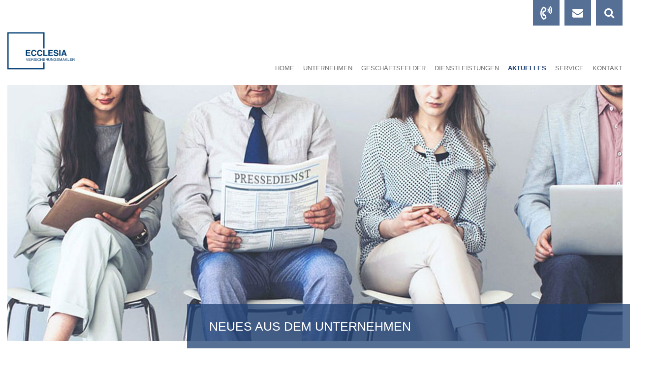

--- FILE ---
content_type: text/html; charset=utf-8
request_url: https://www.ecclesia.at/aktuelles/presse
body_size: 4992
content:
<!DOCTYPE html>

<head>

<meta charset="utf-8">
<!-- 
	Konzept, Gestaltung und Realisation: LOUIS INTERNET, Detmold, Fon +49-(0)5231-61669-0, info@louis.info | https://www.louis.info

	This website is powered by TYPO3 - inspiring people to share!
	TYPO3 is a free open source Content Management Framework initially created by Kasper Skaarhoj and licensed under GNU/GPL.
	TYPO3 is copyright 1998-2026 of Kasper Skaarhoj. Extensions are copyright of their respective owners.
	Information and contribution at https://typo3.org/
-->


<link rel="shortcut icon" href="/favicons/Ecclesia_AT/favicon.ico" type="image/vnd.microsoft.icon">
<title> Presse - Ecclesia.at</title>
<meta name="generator" content="TYPO3 CMS" />
<meta name="viewport" content="width=device-width, initial-scale=1" />
<meta name="twitter:card" content="summary" />


<link rel="stylesheet" type="text/css" href="/typo3temp/assets/compressed/merged-0ed7251a15f4af6a15c54e24f12cf153.css?1756281685" media="all">



<script src="/typo3temp/assets/compressed/merged-66ad3919bc4bb2df6644d3c5371660ea.js?1660143738"></script>


<link rel="stylesheet preload prefetch" type="text/css" href="/typo3conf/ext/lia_package/Resources/Public/Stylesheets/font-faces.css"  as="style"><link rel="stylesheet preload prefetch" type="text/css" href="/typo3conf/ext/lia_package/Resources/Public/Stylesheets/additional.css"  as="style"><style type="text/css">
  .logo img {
    min-height: 5rem;   
  }
</style>  <meta name="apple-mobile-web-app-title" content="Ecclesia.at"><meta name="application-name" content="Ecclesia.at"><meta name="msapplication-TileColor" content="#da532c"><meta name="theme-color" content="#ffffff"><meta name="page-title" content="Ecclesia.at">
<link rel="canonical" href="https://www.ecclesia.at/aktuelles/presse/"/>

<!-- This site is optimized with the Yoast SEO for TYPO3 plugin - https://yoast.com/typo3-extensions-seo/ -->
<script type="application/ld+json">[{"@context":"https:\/\/www.schema.org","@type":"BreadcrumbList","itemListElement":[{"@type":"ListItem","position":1,"item":{"@id":"https:\/\/www.ecclesia.at\/","name":"Ecclesia.at"}},{"@type":"ListItem","position":2,"item":{"@id":"https:\/\/www.ecclesia.at\/aktuelles\/","name":"Aktuelles"}},{"@type":"ListItem","position":3,"item":{"@id":"https:\/\/www.ecclesia.at\/aktuelles\/presse\/","name":"Presse"}}]}]</script>
</head>
<body id="page-3549">



  
      <script src="https://ccm19.onix24.eu/public/app.js?apiKey=8825f0595a62d76a110cd47a51732bfe3b6e191dbbbcdeed&amp;amp;domain=f0e8dc9" async></script>
      
    



    <div class="is-hidden"><svg xmlns="http://www.w3.org/2000/svg"><symbol viewBox="0 0 256 512" id="angle-up"><title>angle-up</title><path d="M136.5 185.1l116 117.8c4.7 4.7 4.7 12.3 0 17l-7.1 7.1c-4.7 4.7-12.3 4.7-17 0L128 224.7 27.6 326.9c-4.7 4.7-12.3 4.7-17 0l-7.1-7.1c-4.7-4.7-4.7-12.3 0-17l116-117.8c4.7-4.6 12.3-4.6 17 .1z"/></symbol><symbol viewBox="0 0 448 512" id="phone-volume"><title>phone-volume</title><path d="M154.9 187.8c14.7 1.5 28.7-7 34.2-20.7l32.5-81c6-14.9.4-31.9-13.3-40.5l-65-40.5c-13.2-8.2-30.1-6.3-41.1 4.7C-34.3 146-34 366.4 102.2 502.3c11 11 27.9 12.9 41.1 4.7l65-40.5C222 458 227.5 441 221.6 426l-32.5-81c-5.5-13.6-19.5-22.1-34.2-20.7l-43.2 4.3c-14.5-47.2-14.5-97.9 0-145.1zM89.8 362.9l68.4-6.8c.5-.1 1 .2 1.2.7l32.5 81c.2.5 0 1.1-.5 1.4l-65 40.5c-.5.3-1.1.2-1.5-.2C1 356 1.1 155.9 124.9 32.4c.4-.4 1-.5 1.5-.2l65 40.5c.5.3.7.9.5 1.4l-32.5 81c-.2.5-.7.8-1.2.7L89.8 149c-28.7 79.1-27.6 137.9 0 213.9zm202.4-270l-6 5.7c-3.9 3.7-4.8 9.6-2.3 14.4 4.9 9.4 4.9 20.6 0 29.9-2.5 4.8-1.6 10.7 2.3 14.4l6 5.7c5.6 5.4 14.8 4.1 18.7-2.6 11.8-20 11.8-45 0-65.1-3.9-6.5-13-7.8-18.7-2.4zM357 49.2c-4.4-5.6-12.7-6.3-17.9-1.3l-5.8 5.6c-4.4 4.2-5 11.1-1.3 15.9 26.5 34.6 26.5 82.6 0 117.1-3.7 4.8-3.1 11.7 1.3 15.9l5.8 5.6c5.2 4.9 13.5 4.3 17.9-1.3 36.1-46.2 36.1-111.1 0-157.5zm45.9-44.9c-4.5-5.3-12.5-5.7-17.6-.9L379.5 9c-4.6 4.4-5 11.5-.9 16.4 49.7 59.5 49.6 145.9 0 205.4-4 4.8-3.6 12 .9 16.4l5.8 5.6c5 4.8 13.1 4.4 17.6-.9 60.2-71.8 60.1-176.1 0-247.6z"/></symbol><symbol viewBox="0 0 512 512" id="phone"><title>phone</title><path d="M493.4 24.6l-104-24c-11.3-2.6-22.9 3.3-27.5 13.9l-48 112c-4.2 9.8-1.4 21.3 6.9 28l60.6 49.6c-36 76.7-98.9 140.5-177.2 177.2l-49.6-60.6c-6.8-8.3-18.2-11.1-28-6.9l-112 48C3.9 366.5-2 378.1.6 389.4l24 104C27.1 504.2 36.7 512 48 512c256.1 0 464-207.5 464-464 0-11.2-7.7-20.9-18.6-23.4z"/></symbol></svg></div>
  
<div class="wrapper">
	
    <div class="header-extra"><div class="header-extra__item header-hotline" id="header-hotline"><div class="storm"><div class="storm__item storm-24"><div class="header-hotline__text"><p>Telefon <a href="tel:+4317189200">+43 1 7189200</a></p></div></div></div></div><div class="header-extra__item header-search" id="header-search"><div class="search"><div class="tx-solr"><div class="tx-solr-searchbox"><form action="/suche/?tx_indexedsearch_pi2%5Baction%5D=search&amp;tx_indexedsearch_pi2%5Bcontroller%5D=Search&amp;cHash=9839a6112aec29e3605f16d0f02381a7"
                id="tx-solr-search-form-pi-search"
                method="GET" role="search" class="c-search"><input type="hidden" name="tx_indexedsearch_pi2[action]" value="search" /><input type="hidden" name="tx_indexedsearch_pi2[controller]" value="Search" /><input type="text" name="tx_indexedsearch_pi2[search][sword]"
                   placeholder="Suchen nach..."
                   class="indexed-search-autocomplete-sword tx-solr-q ui-autocomplete-input c-search__input"
                   spellcheck="false" autocomplete="off" /><button type="submit" class="postfix btn btn-default tx-solr-submit">
              Suchen
            </button></form></div></div></div></div></div><div class="search-autocomplete-results no-results" data-mode="link"
           data-searchonclick="false" data-maxresults="4" data-minlength="1"
           data-searchurl="/aktuelles/presse/autocomplete?no_cache=1&amp;tx_indexedsearchautocomplete_%5Baction%5D=search&amp;tx_indexedsearchautocomplete_%5Bcontroller%5D=Search&amp;cHash=ec8ef439502c15006d5ec7ddb4236286"></div><div class="header-top"><a id="js-header-btn-hotline" class="header-btn header-btn--hotline-phone"></a><a class="header-btn header-btn--contact" id="js-header-btn-contact" href="/kontakt/"></a><a id="js-header-btn-search" class="header-btn header-btn--search"></a><a href="#nav" class="header-btn header-btn--nav"></a></div><header class="header"><div class="header__inner"><div class="header-logo"><a class="logo" href="/"><img class="c-icon" id="logo_ecclesia-gruppe" src="/fileadmin/projekte/ecclesia.at/Ecclesia_Versicherungsmakler_OEsterreich_Web.svg" width="149" height="82" alt="" /></a></div><div class="header-navigation"><nav id="nav"><ul class="nav-main"><li class="nav-main__item nav-main__item--home "><a class="nav-main__link" href="/">Home</a></li><li class="sub  nav-main__item nav-main__item--sub"><a href="/unternehmen/profil/">Unternehmen</a><ul class="nav-main-dropdown"><li class="nav-main-dropdown__item "><a class="nav-main-dropdown__link" href="/unternehmen/profil/">Profil</a></li><li class="nav-main-dropdown__item "><a class="nav-main-dropdown__link" href="/unternehmen/standorte/">Standorte</a></li><li class="nav-main-dropdown__item "><a class="nav-main-dropdown__link" href="/unternehmen/geschaeftsfuehrung/">Geschäftsführung</a></li><li class="nav-main-dropdown__item "><a class="nav-main-dropdown__link" href="/unternehmen/ecclesia-gruppe/">Ecclesia Gruppe</a></li><li class="nav-main-dropdown__item "><a class="nav-main-dropdown__link" href="/unternehmen/philosophie/">Philosophie</a></li><li class="nav-main-dropdown__item "><a class="nav-main-dropdown__link" href="/unternehmen/gesellschafter/">Gesellschafter</a></li><li class="nav-main-dropdown__item "><a class="nav-main-dropdown__link" href="/unternehmen/historie/">Historie</a></li></ul></li><li class="sub nav-main__item nav-main__item--sub"><a href="/geschaeftsfelder/kirche/">Geschäftsfelder</a><ul class="nav-main-dropdown"><li class="nav-main-dropdown__item "><a class="nav-main-dropdown__link" href="/geschaeftsfelder/kirche/">Kirche</a></li><li class="nav-main-dropdown__item "><a class="nav-main-dropdown__link" href="/geschaeftsfelder/sozialwirtschaft/">Sozialwirtschaft</a></li><li class="nav-main-dropdown__item "><a class="nav-main-dropdown__link" href="/geschaeftsfelder/ordensgemeinschaften/">Ordensgemeinschaften</a></li></ul></li><li class="sub nav-main__item nav-main__item--sub"><a href="/dienstleistungen/versicherungs-und-risikoberatung/">Dienstleistungen</a><ul class="nav-main-dropdown"><li class="nav-main-dropdown__item "><a class="nav-main-dropdown__link" href="/dienstleistungen/versicherungs-und-risikoberatung/">Versicherungs- und Risikoberatung</a></li><li class="nav-main-dropdown__item "><a class="nav-main-dropdown__link" href="/dienstleistungen/versicherungseinkauf/">Versicherungseinkauf</a></li><li class="nav-main-dropdown__item "><a class="nav-main-dropdown__link" href="/dienstleistungen/vertragsbetreuung/">Vertragsbetreuung</a></li></ul></li><li class="mm-selected nav-main__item--active mm-current current sub nav-main__item nav-main__item--sub"><a href="/aktuelles/presse/">Aktuelles</a><ul class="nav-main-dropdown"><li class="nav-main-dropdown__item "><a class="nav-main-dropdown__link" target="_blank" href="https://www.ecclesia.blog/">Blog</a></li><li class="nav-main-dropdown__item mm-selected nav-main-dropdown__item--active mm-current current "><a class="nav-main-dropdown__link" href="/aktuelles/presse/">Presse</a></li></ul></li><li class="sub nav-main__item nav-main__item--sub"><a href="/service/schadenanzeigen/">Service</a><ul class="nav-main-dropdown"><li class="nav-main-dropdown__item  "><a class="nav-main-dropdown__link" href="/service/schadenanzeigen/">Schadenanzeigen</a></li></ul></li><li class=" nav-main__item"><a href="/kontakt/">Kontakt</a></li></ul></nav></div></div></header>
  
	<!--TYPO3SEARCH_begin-->
	
    
    <!--TYPO3SEARCH_end-->
    
        
        
      <div class="storm unit-hero">
        <div class="storm__item storm-24">
			<div class="slider-header js-header-slider slick">
			  
			    <div>
			      
  <div class="slide-header__item">
    
      
          <picture>
            <source media="(min-width: 1024px)" srcset="/fileadmin/_processed_/1/7/csm_2020_Ecclesia_Presse_1140x460_e06a8c195c.jpg">
            <source media="(min-width: 600px)" srcset="/fileadmin/_processed_/1/7/csm_2020_Ecclesia_Presse_1140x460_0779a90ed1.jpg">
            <img data-lazy="/fileadmin/_processed_/1/7/csm_2020_Ecclesia_Presse_1140x460_6393522661.jpg"
                alt="" title="NEUES AUS DEM UNTERNEHMEN" src="data:image/svg+xml,<svg xmlns='http://www.w3.org/2000/svg' viewBox='0 0  '></svg>"
                class="slide-header__item-img"/>
          </picture>
        
      <div class="slider-header__content">
        
         <p class="slider-header__headline">NEUES AUS DEM UNTERNEHMEN</p>
        
      </div>
    
  </div>

			    </div>
			  
			</div>
        </div>
      </div>

      
    <!--TYPO3SEARCH_begin-->
  

    <main class="c-unit">
      
        
    <!--TYPO3SEARCH_end-->
    
      
        <div class="c-container">
          <div class="c-container__inside">
            <ul class="c-breadcrumb">
              
                <li class="c-breadcrumb__item ">
                  
                      <a class="c-breadcrumb__link" href="/">Home</a>
                    
                </li>
              
                <li class="c-breadcrumb__item ">
                  
                      <a class="c-breadcrumb__link" href="/aktuelles/presse/">Aktuelles</a>
                    
                </li>
              
                <li class="c-breadcrumb__item ">
                  
                      <a class="c-breadcrumb__link" href="/aktuelles/presse/">Presse</a>
                    
                </li>
              
            </ul>
          </div>
        </div>
      
    
    <!--TYPO3SEARCH_begin-->
  
      

      
      
		
			<section class="c-banner c-container c-banner-smalltext">
				<div class="c-container__inside storm">
					<div class="c-container__content storm__item storm-24" style="padding-bottom: 0 !important;">
						
							<h1 style="margin-bottom: 0 !important;" class="c-banner__headline">Pressekontakt der Ecclesia</h1>
						
						
					</div>
				</div>
			</section>
		
	
      
      
        
    <section class='c-container'><div class='c-container__inside storm'><div class='c-container__content storm__item storm-24'>
    

            <div id="c15072" class="frame frame-default frame-type-textmedia frame-layout-0">
                
                
                    



                
                

    
        

  



    


                

    <div class="ce-textpic ce-center ce-above">
        
            



        

        
                <div class="ce-bodytext">
                    
                    <p><strong>Pressekontakt</strong></p>
<p>Ecclesiastraße 1 – 4<br> 32758 Detmold</p>
<p>Telefon&nbsp;<a href="tel:+4952316038209">+49 5231 603-8209</a><br> E-Mail&nbsp;unternehmenskommunikation@ecclesia-gruppe.de</p>


                </div>
            

        
    </div>


                
                    



                
                
                    



                
            </div>

        

</div></div></section>
  
       
    </main>
  
	
    <div class="c-jump-up__container" id="to-top">
      <a href="#" class="c-jump-up__link">
        <span class="fa fa-fw fa-angle-up"></span>
      </a>
    </div>
  
	<!--TYPO3SEARCH_end-->
	


    
    


    

    
        <footer class="main-footer individual-footer">
            


  <section class="c-container">
    <div class="c-container__inside storm">

      
        
      

      <div class="c-container__content storm__item storm-24">
        <div class="storm">
          <div class="storm__item storm--md-6">
            
    

            <div id="c15291" class="frame frame-default frame-type-textmedia frame-layout-0">
                
                
                    



                
                

    
        

  



    


                

    <div class="ce-textpic ce-center ce-above">
        
            



        

        
                <div class="ce-bodytext">
                    
                    <p>Ecclesia Versicherungsmakler GmbH<br> Leopold-Ungar-Platz 2/1/122<br> 1190 Wien<br> Telefon <a href="tel:+4317189200">+43 1 7189200</a><br> Telefax +43 1 7189200-330<br> E-Mail <a href="javascript:linkTo_UnCryptMailto(%27ocknvq%2CkphqBgeengukc0cv%27);">info<span>@</span>ecclesia<span>.</span>at</a></p>
<p>&nbsp;</p>
<p>&nbsp;</p>
                </div>
            

        
    </div>


                
                    



                
                
                    



                
            </div>

        


          </div>
          <div class="storm__item storm--md-6">
            
    

            <div id="c15300" class="frame frame-default frame-type-textmedia frame-layout-0">
                
                
                    



                
                

    
        

  



    


                

    <div class="ce-textpic ce-center ce-above">
        
            



        

        
                <div class="ce-bodytext">
                    
                    <p><a href="/impressum/">Impressum</a><br> <a href="/datenschutz/">Datenschutz</a><br> <a href="/rechtliches/">Rechtliches</a><br> <a href="/kundeninformation/">Kundeninformation</a><br> <a href="/sitemap/">Sitemap</a></p>
                </div>
            

        
    </div>


                
                    



                
                
                    



                
            </div>

        


          </div>
          <div class="storm__item storm--md-6">
            
    

            <div id="c15297" class="frame frame-default frame-type-textmedia frame-layout-0">
                
                
                    



                
                

    
        

  



    


                

    <div class="ce-textpic ce-center ce-above">
        
            



        

        
                <div class="ce-bodytext">
                    
                    <p><a href="/service/schadenanzeigen/">Schadenanzeigen</a><br> <a href="/kontakt/">Kontakt</a></p>
                </div>
            

        
    </div>


                
                    



                
                
                    



                
            </div>

        


          </div>
          <div class="storm__item storm--md-6">
            
    

            <div id="c15294" class="frame frame-default frame-type-textmedia frame-layout-0">
                
                
                    



                
                

    
        

  



    


                

    <div class="ce-textpic ce-center ce-above">
        
            

    <div class="ce-gallery ce-orient-0" data-ce-columns="5" data-ce-images="5">
        
            <div class="ce-outer">
                <div class="ce-inner">
        
        
            <div class="ce-row">
                
                    
                        <div class="ce-column">
                            

        
<figure class="image">
    
            <a href="https://ecclesia.blog" target="_blank" rel="noreferrer">
                


    
    <img
      style="height:23px"
      data-src="/fileadmin/bilder/icon/blogger_B_Logo_weiss.svg"
      alt="" title="" src="data:image/svg+xml,<svg xmlns='http://www.w3.org/2000/svg' viewBox='0 0 400 200'></svg>"
      class="image-embed-item lazy"/>
  



            </a>
        
    
</figure>


    


                        </div>
                    
                
                    
                        <div class="ce-column">
                            

        
<figure class="image">
    
            <a href="https://www.linkedin.com/company/ecclesia-gruppe/" target="_blank" rel="noreferrer">
                


    
    <img
      style="height:23px"
      data-src="/fileadmin/bilder/Footer/li.svg"
      alt="" title="" src="data:image/svg+xml,<svg xmlns='http://www.w3.org/2000/svg' viewBox='0 0 400 200'></svg>"
      class="image-embed-item lazy"/>
  



            </a>
        
    
</figure>


    


                        </div>
                    
                
                    
                        <div class="ce-column">
                            

        
<figure class="image">
    
            <a href="https://www.xing.com/companies/ecclesiagruppe/" target="_blank" rel="noreferrer">
                


    
    <img
      style="height:23px"
      data-src="/fileadmin/bilder/Footer/xing.svg"
      alt="" title="" src="data:image/svg+xml,<svg xmlns='http://www.w3.org/2000/svg' viewBox='0 0 400 200'></svg>"
      class="image-embed-item lazy"/>
  



            </a>
        
    
</figure>


    


                        </div>
                    
                
                    
                        <div class="ce-column">
                            

        
<figure class="image">
    
            <a href="https://www.facebook.com/ecclesiagruppe/" target="_blank" rel="noreferrer">
                


    
    <img
      style="height:23px"
      data-src="/fileadmin/bilder/Footer/fb.svg"
      alt="" title="" src="data:image/svg+xml,<svg xmlns='http://www.w3.org/2000/svg' viewBox='0 0 400 200'></svg>"
      class="image-embed-item lazy"/>
  



            </a>
        
    
</figure>


    


                        </div>
                    
                
                    
                        <div class="ce-column">
                            

        
<figure class="image">
    
            <a href="https://www.youtube.com/channel/UCY0rhUDyr0xbLvV3R13tjhg" target="_blank" rel="noreferrer">
                


    
    <img
      style="height:23px"
      data-src="/fileadmin/bilder/Footer/yt.svg"
      alt="" title="" src="data:image/svg+xml,<svg xmlns='http://www.w3.org/2000/svg' viewBox='0 0 400 200'></svg>"
      class="image-embed-item lazy"/>
  



            </a>
        
    
</figure>


    


                        </div>
                    
                
            </div>
        
        
                </div>
            </div>
        
    </div>



        

        
                
            

        
    </div>


                
                    



                
                
                    



                
            </div>

        


          </div>
        </div>
      </div>

    </div>
  </section>



        </footer>
      
  
</div>
<script src="/typo3temp/assets/compressed/merged-b2a33e2c86cb0d90050381c7e516560a.js?1761642215"></script>
<script src="/typo3temp/assets/compressed/merged-617b4d368b690f2f7cdb1b2f07b4c135.js?1684249277"></script>


</body>
</html>

--- FILE ---
content_type: text/x-html-fragment; charset=utf-8
request_url: https://ccm19.onix24.eu/public/widget?apiKey=8825f0595a62d76a110cd47a51732bfe3b6e191dbbbcdeed&domain=f0e8dc9&gen=1&theme=c6557a2&lang=de_DE&v=1763638681
body_size: 39228
content:
<div id="ccm-widget" class="ccm-modal ccm-widget instapaper_ignore ccm--is-blocking ccm--alignment--center" role="dialog" aria-labelledby="ccm-widget--title" lang="de-DE"	 hidden="">
	<div class="ccm-modal-inner">
		<div class="ccm-modal--header">
			
					</div>
		<div class="ccm-modal--body">
							<div class="ccm-widget--text cover-scrollbar">
					<div class="ccm-inner-overflow">
						<div class="ccm-widget--title" id="ccm-widget--title">Wir nutzen Cookies und andere Technologien.</div>
						<div class="ccm-widget--introduction">Diese Website nutzt Cookies und vergleichbare Funktionen zur Verarbeitung von Endgeräteinformationen und personenbezogenen Daten. Die Verarbeitung dient der Einbindung von Inhalten, externen Diensten und Elementen Dritter, der statistischen Analyse/Messung, der personalisierten Werbung sowie der Einbindung sozialer Medien. Je nach Funktion werden dabei Daten an Dritte weitergegeben und an Dritte in Ländern in denen kein angemessenes Datenschutzniveau vorliegt z. B. die USA und von diesen verarbeitet. Ihre Einwilligung ist stets freiwillig, für die Nutzung unserer Website nicht erforderlich und kann jederzeit über die Cookieeinstellungen unter der Rubrik „Recht auf Widerruf der Einwilligung“ in der Datenschutzerklärung abgelehnt oder widerrufen werden.</div>
					</div>
				</div>
									<div class="ccm-widget--buttons" role="group">
									<button data-ccm-modal="ccm-control-panel" role="button">Einstellungen</button>
												<a href="javascript:" class="button ccm--save-settings ccm--button-primary" data-full-consent="true" role="button">Alles akzeptieren</a>
													<a href="javascript:" class="button ccm--decline-cookies" role="button">Ablehnen</a>
											</div>
		</div>
		<div class="ccm-modal--footer" role="group">
			<div class="ccm-link-container">
				<a href="javascript:;" data-ccm-modal="ccm-imprint">Impressum</a>
				<a href="javascript:;" data-ccm-modal="ccm-privacy-policy">Datenschutzerklärung</a>
											</div>
							<div class="ccm-powered-by">
					<a href="https://www.onix.de" rel="nofollow noopener" target="_blank" title="CCM19 Cookie Consent Manager" lang="en">
						powered by onix GmbH
					</a>
				</div>
					</div>
	</div>
</div>

<div id="ccm-imprint" class="ccm-modal ccm--is-blocking fixed-height" role="dialog" label="Impressum" lang="de-DE"	 hidden="">
	<div class="ccm-modal-inner">
		<div class="ccm-modal--body">
			<div class="ccm-inner-overflow" role="document" tabindex="0">
				<div class="tx-dce-container">
<div class="home">
<div class="container pr-0 pl-0">
<div class="row ptb-60 pr-0 pl-0 mr-0 ml-0">
<div class="col-lg-12 mr-0 ml-0 pr-md-0 pl-md-0">
<h1>Impressum</h1>
</div>
<div class="col-md-6 pl-md-0">
<div class="inner">
<p><strong>Ecclesia Versicherungsdienst GesmbH</strong><br />Elmargasse 2 <span style="font-size: 9pt;"><span style="font-family: Arial,sans-serif;"><span style="font-size: 12.0pt;">‒&nbsp;</span></span></span>4<br />A - 1191 Wien<br /><br />Telefon <a href="tel:+43%201%207189200">+43 1 7189200</a><br />Telefax +43 1 7189200-330<br /><br />E-Mail <a href="mailto:%20info@ecclesia.at">info@ecclesia.at</a></p>
<p>Gesch&auml;ftsf&uuml;hrer: Wolfgang Haidvogel, Detlev Hrycej,&nbsp;Lutz Dettmer</p>
<p>Unternehmensgegenstand: Versicherungsvermittlung&nbsp;</p>
<p>Berufsbezeichnung: Versicherungsvermittler in der Form Versicherungsmakler und Berater in Versicherungsangelegenheiten, &sect; 94 Z 76 und &sect;&sect; 137 ff. GewO 1994; &Ouml;sterreich</p>
</div>
</div>
<div class="col-md-6 pl-md-0">
<div class="inner">
<p>Firmenbuchnummer: 281731 k<br />Firmenbuchgericht: Handelsgericht Wien<br />GISA-Zahl: 24253628</p>
<p>Umsatzsteueridentifikationsnummer: ATU62949126</p>
<p>Gewerbe- und berufsrechtliche Vorschriften: Gewerbeordnung 1994, Versicherungsvertragsgesetz, Maklergesetz; einsehbar unter <a href="http://www.ris.bka.gv.at" target="_blank" rel="noopener">www.ris.bka.gv.at</a></p>
<p>Aufsichtsbeh&ouml;rde: Magistrat der Stadt Wien, MBA 19., 1190 Wien, Gatterburggasse 14</p>
<p>Mitgliedschaften: Wirtschaftskammer &Ouml;sterreich</p>
</div>
</div>
</div>
</div>
</div>
</div>
<div id="c1488" class="frame frame-default frame-type-div frame-layout-0">
<div class="container"><hr class="ce-div" /></div>
</div>
<div class="tx-dce-container">
<div class="home">
<div class="container pr-0 pl-0">
<div class="row ptb-60 pr-0 pl-0 mr-0 ml-0">
<div class="col-lg-12 mr-0 ml-0 pr-md-0 pl-md-0">
<h3><strong>Beschwerden</strong></h3>
</div>
<div class="col-md-6 pl-md-0">
<div class="inner">
<p>Mit Beschwerden k&ouml;nnen Sie sich an die Beschwerdestelle &uuml;ber Versicherungsvermittler im BMDW, Bundesministerium f&uuml;r Digitalisierung und Wirtschaftsstandort, wenden, Abteilung IV/1, 1010 Wien, Stubenring 1, <a href="https://www.bmdw.gv.at/Themen/Unternehmen/Versicherungsvermittlung/BeschwerdestelleueberVersicherungsvermittler.html" target="_blank" rel="noopener">https://www.bmdw.gv.at/Themen/Unternehmen/ Versicherungsvermittlung/BeschwerdestelleueberVersicherungsvermittler.html</a></p>
</div>
</div>
<div class="col-md-6 pl-md-0">
<div class="inner">
<p>Gem&auml;&szlig; der EU-Verordnung &uuml;ber Online-Streitbeilegung (OS) in Verbraucherangelegenheiten (Nr. 524/2013) weisen wir Sie auf die OS-Plattform hin, die unter <a href="http://ec.europa.eu/consumers/odr/" target="_blank" rel="noopener">http://ec.europa.eu/consumers/odr/</a> erreichbar ist.</p>
</div>
</div>
</div>
</div>
</div>
</div>
<div id="c1494" class="frame frame-default frame-type-div frame-layout-0">
<div class="container"><hr class="ce-div" /></div>
</div>
<div class="tx-dce-container">
<div class="home">
<div class="container pr-0 pl-0">
<div class="row ptb-60 pr-0 pl-0 mr-0 ml-0">
<div class="col-lg-12 mr-0 ml-0 pr-md-0 pl-md-0">
<h3><strong>Kundeninformation</strong></h3>
</div>
<div class="col-md-6 pl-md-0">
<div class="inner">
<p><a href="../../../kundeninformation">Hier</a>&nbsp;finden Sie unsere Kundeninformationen f&uuml;r den Erstkontakt.</p>
<hr /></div>
</div>
<div class="tx-dce-container">
<div class="home">
<div class="container pr-0 pl-0">
<div class="row ptb-60 pr-0 pl-0 mr-0 ml-0">
<div class="col-lg-12 mr-0 ml-0 pr-md-0 pl-md-0">
<h3><strong>Bildrechte</strong></h3>
</div>
<div class="col-md-6 pl-md-0">
<div class="inner">
<p><a href="../../../bildrechte">Hier</a> finden Sie in detaillierter &Uuml;bersicht den Nachweis zu allen auf diesen Internetseiten verwendeten Bildern.</p>
</div>
</div>
</div>
</div>
</div>
</div>
</div>
</div>
</div>
</div>
			</div>
		</div>
		<div class="ccm-modal--footer">
			<a href="javascript:" role="button" class="button ccm-modal--close">Schließen</a>
		</div>
	</div>
</div>

<div id="ccm-privacy-policy" class="ccm-modal ccm--is-blocking fixed-height" role="dialog" label="Datenschutzerklärung" lang="de-DE"	 hidden="">
	<div class="ccm-modal-inner">
		<div class="ccm-modal--body">
			<div class="ccm-inner-overflow" role="document" tabindex="0">
				<div id="c1122" class="frame frame-default frame-type-text frame-layout-0">
<div class="container">
<h2>Datenschutzerkl&auml;rung und Informationen gem&auml;&szlig; Art. 13 DS-GVO</h2>
<h4>Allgemeines</h4>
<p>Wir freuen uns &uuml;ber den Besuch unseres Internetauftritts und &uuml;ber Ihr Interesse an unseren Dienstleistungen. Wir messen dem Schutz Ihrer Privatsph&auml;re als Nutzer unseres Internetauftritts h&ouml;chste Bedeutung bei und halten uns bei der Erhebung, Verarbeitung und Nutzung streng an die datenschutzrechtlichen Bestimmungen. Dies gilt insbesondere f&uuml;r die Verarbeitung Ihrer personenbezogenen Daten.<br />&nbsp;</p>
<h4>Name und Kontaktdaten des Verantwortlichen</h4>
<p>Ecclesia Versicherungsdienst GesmbH<br />Elmargasse 2 <span style="font-size: 12pt;"><span style="background: white;"><span style="line-height: 13.5pt;"><span style="font-family: 'Times New Roman',serif;"><span style="font-family: 'Arial',sans-serif;"><span style="color: black;">&ndash;</span></span></span></span></span></span>&nbsp;4&nbsp;<br />A - 1191 Wien<br />Telefon&nbsp;<a href="tel:+4317189200">+49&nbsp;1 7189200</a><br />Telefax&nbsp;+43 1 7189200-330<br />E-Mail <a href="mailto:%20info@ecclesia.at">info@ecclesia.at</a><br />&nbsp;</p>
<h4>Kontaktdaten des Datenschutzbeauftragten</h4>
<p>Herr Dr. J&ouml;rn Vo&szlig;bein<br />Ecclesia Versicherungsdienst GesmbH<br />Elmargasse 2 <span style="font-size: 12pt;"><span style="background: white;"><span style="line-height: 13.5pt;"><span style="font-family: 'Times New Roman',serif;"><span style="font-family: 'Arial',sans-serif;"><span style="color: black;">&ndash;</span></span></span></span></span></span>&nbsp;4&nbsp;<br />A - 1191 Wien<br />Telefon&nbsp;<a href="tel:+4317189200">+49&nbsp;1 7189200</a><br />Telefax&nbsp;+43 1 7189200-330<br />E-Mail <a href="mailto:%20datenschutz.ecclesia@uimc.at">datenschutz.ecclesia@uimc.at</a></p>
</div>
</div>
<div id="c1121" class="frame frame-default frame-type-text frame-layout-0">
<div class="container">
<h4><br />Zwecke, f&uuml;r die die personenbezogenen Daten verarbeitet werden, sowie die Rechtsgrundlage der Verarbeitung:</h4>
<table class="contenttable" border="1" cellpadding="2">
<tbody>
<tr>
<td>Zwecke der Verarbeitung</td>
<td>Rechtsgrundlage</td>
</tr>
<tr>
<td>Kontaktaufnahme von Besuchern des Internetauftritts mit dem Verantwortlichen &uuml;ber unser Online-Kontaktformular</td>
<td>
<p>Art. 6 Abs. 1 lit. b DS-GVO (erforderlich zur Erf&uuml;llung vorvertraglicher Ma&szlig;nahmen)</p>
</td>
</tr>
<tr>
<td>Hochladen von Dateien</td>
<td>Die Rechtsgrundlage h&auml;ngt von der Art der hochgeladenen Dateien ab. M&ouml;gliche Rechtsgrundlagen k&ouml;nnen sein:<br />Art. 6 Abs. 1 lit. b DS-GVO (erforderlich zur Erf&uuml;llung eines Vertrags oder zur Durchf&uuml;hrung vorvertraglicher Ma&szlig;nahmen)<br />Art. 88 DS-GVO i.V.m. &sect; 26 Abs. 1 BDSG (Begr&uuml;ndung eines Besch&auml;ftigungsverh&auml;ltnisses)</td>
</tr>
<tr>
<td>Verarbeitung von technischen Informationen, um den Dienst bereitstellen und die Darstellung der vom Besucher abgerufenen Informationen auf dem jeweiligen Endger&auml;t des Besuchers des Internetauftritts optimieren zu k&ouml;nnen.</td>
<td>Art. 6 Abs. 1 lit. f DS-GVO (berechtigtes Interesse des Verantwortlichen)</td>
</tr>
<tr>
<td>Ausf&uuml;hrung externen Codes des JavaScript-Frameworks &bdquo;jQuery&ldquo;</td>
<td>Art. 6 Abs. 1 lit. f DS-GVO (berechtigtes Interesse des Verantwortlichen)</td>
</tr>
<tr>
<td>Steuerung des Internetauftritts und bedarfsgerechte Gestaltung der Abl&auml;ufe w&auml;hrend der Nutzung durch Verwendung von Cookies</td>
<td>
<p>Art. 6 Abs. 1 lit. a DS-GVO (Einwilligung der betroffenen Person)</p>
</td>
</tr>
<tr>
<td>Nutzung des Dienstes Google reCAPTCHA zur &Uuml;berpr&uuml;fung und Vermeidung von Interaktionen auf unserer Internetseite durch automatisierte Zugriffe, bspw. durch sog. Bots.</td>
<td>Art. 6 Abs. 1 lit. f DS-GVO (berechtigtes Interesse des Verantwortlichen)</td>
</tr>
<tr>
<td>Durchf&uuml;hrung von Auswertungen des Nutzungsverhaltens mit Google Analytics</td>
<td>Art. 6 Abs. 1 lit. a DS-GVO (Einwilligung des Verantwortlichen in die Verarbeitung)</td>
</tr>
</tbody>
</table>
<p><br />Sofern Ihre personenbezogenen Daten zur Wahrung der berechtigten Interessen des Verantwortlichen gem&auml;&szlig; Art. 6 Abs. 1 lit. f DS-GVO verarbeitet werden, bestehen die berechtigten Interessen darin, den Internetauftritt permanent zu analysieren und zu verbessern sowie die Benutzerfreundlichkeit zu optimieren.&nbsp;</p>
</div>
</div>
<div id="c1120" class="frame frame-default frame-type-text frame-layout-0">
<div class="container">
<h4><br />Kategorien personenbezogener Daten, die verarbeitet werden</h4>
<p>Bei der Nutzung unseres Internetauftritts werden aus organisatorischen und technischen Gr&uuml;nden folgende Daten verarbeitet:</p>
<p>&bull; IP-Adressen der Besucher<br />&bull; Name der aufgerufenen Seiten<br />&bull; Datum und Uhrzeit des Zugriffs<br />&bull; Name des verwendeten Browsers<br />&bull; Name des Betriebssystems<br />&bull; Name der Suchmaschine oder des externen Links<br />&bull; Name der heruntergeladenen Dateien<br />&nbsp;</p>
<p>Sofern Sie uns Daten &uuml;ber unsere Online-Formulare &uuml;bermitteln, werden die von Ihnen zur Verf&uuml;gung gestellten personenbezogenen Daten zur Erf&uuml;llung des jeweiligen Zwecks verarbeitet.</p>
</div>
</div>
<div id="c1108" class="frame frame-default frame-type-text frame-layout-0">
<div class="container">
<h4><br />Bereitstellung Ihrer personenbezogenen Daten</h4>
<p>Personenbezogene Daten sind Informationen zu Ihrer Identit&auml;t. Hierunter fallen z. B. Angaben wie Name, Adresse, Telefonnummer oder auch die E-Mail-Adresse. F&uuml;r die Nutzung dieses Internetangebots ist es nicht erforderlich, dass Sie personenbezogene Daten preisgeben m&uuml;ssen. In bestimmten F&auml;llen ben&ouml;tigen wir jedoch Ihren Namen und Ihre Adresse sowie weitere Angaben, damit wir die gew&uuml;nschten Dienstleistungen erbringen k&ouml;nnen.</p>
<p>Dieses gilt beispielsweise f&uuml;r die Verwendung unseres Kontaktformulars, die Zusendung von Informationen oder f&uuml;r die Beantwortung individueller Fragen. Wo dies erforderlich ist, weisen wir Sie entsprechend darauf hin. Dar&uuml;ber hinaus speichern und verarbeiten wir nur Daten, die Sie freiwillig oder automatisch zur Verf&uuml;gung stellen. Sofern Sie Beratungsleistungen in Anspruch nehmen, werden in der Regel nur solche Daten erhoben, die zur Erbringung der Leistungen ben&ouml;tigt werden. Soweit wir Sie um weitergehende Daten bitten, handelt es sich um freiwillige Informationen. Die von Ihnen zur Verf&uuml;gung gestellten personenbezogenen Daten werden ausschlie&szlig;lich f&uuml;r die Ihnen mitgeteilten und im Folgenden erl&auml;uterten Zwecke verarbeitet.</p>
</div>
</div>
<div id="c1119" class="frame frame-default frame-type-text frame-layout-0">
<div class="container">
<h4><br />Empf&auml;nger Ihrer personenbezogenen Daten</h4>
<p>Eine Weitergabe Ihrer personenbezogenen Daten an Dritte erfolgt ausschlie&szlig;lich aufgrund Ihrer erteilten Einwilligung oder aufgrund eines gesetzlichen Erlaubnistatbestands. &Uuml;bermittlungen Ihrer personenbezogenen Daten an auskunftsberechtigte staatliche Institutionen und Beh&ouml;rden erfolgen nur im Rahmen der einschl&auml;gigen Gesetze bzw. sofern wir durch eine gerichtliche Entscheidung dazu verpflichtet sind. Unsere Mitarbeitenden sind zur Verschwiegenheit und zur Einhaltung der Bestimmungen der Gesetze zum Datenschutz verpflichtet. Zur technischen Durchf&uuml;hrung der zur Verf&uuml;gung gestellten Dienstleistungen haben wir entsprechende Unternehmen beauftragt, die Ihre personenbezogenen Daten in unserem Auftrag verarbeiten. Diese sind:</p>
<table class="contenttable" border="1" cellpadding="2">
<tbody>
<tr>
<td><strong>Auftragnehmer</strong></td>
<td><strong>Erbrachte Dienstleistung</strong></td>
</tr>
<tr>
<td>onix - Dienstleistungs- und Handels-GmbH</td>
<td>Hosting der Webseite</td>
</tr>
</tbody>
</table>
</div>
</div>
<div id="c1118" class="frame frame-default frame-type-text frame-layout-0">
<div class="container">
<h4><br /><br /></h4>
<h4>Abonnement des Newsletters</h4>
<p>Sofern Sie unseren Newsletter abonniert haben, verwenden wir Ihre E-Mail-Adresse und die freiwilligen Angaben zu Ihrer Person daf&uuml;r, um Ihnen regelm&auml;&szlig;ig unseren Newsletter zu &uuml;bersenden. F&uuml;r den Empfang unseres Newsletters ist die Angabe Ihrer E-Mail-Adresse ausreichend.</p>
<p>Am Ende eines jeden Newsletters befindet sich ein Link, &uuml;ber den Sie jederzeit die Daten Ihres Abonnements bearbeiten oder den Newsletter abbestellen k&ouml;nnen. Ebenso kann die Beendigung des Abonnements auch durch einen entsprechenden Hinweis an uns, &uuml;ber die im Impressum angegebenen Kontaktdaten erfolgen.</p>
<p>&nbsp;</p>
<h4>Buchung von Veranstaltungen</h4>
<p>Sofern Sie eine Veranstaltung &uuml;ber unser Online-Anmeldeformular buchen, ist es f&uuml;r die Teilnahme an der Veranstaltung unumg&auml;nglich, dass Ihre personenbezogenen Daten an die im Online-Anmeldeformular genannten Unternehmen der Ecclesia Gruppe weitergeleitet werden.<br /><br /></p>
<h4>Einsatz von Cookies</h4>
<p>Dieser Internetauftritt verwendet sog. Cookies. Hierbei handelt es sich um kleine Textdateien, die von unserem Webserver an Ihren Browser gesendet und auf der Festplatte Ihres Computers gespeichert werden. Dabei werden keine pers&ouml;nlichen Daten gespeichert, sondern nur ein individuelles Pseudonym. Diese Information dient z. B. dazu, Sie w&auml;hrend der Navigation auf unseren Seiten wiederzuerkennen, und Ihnen die Navigation zu erleichtern.</p>
<p>Sie k&ouml;nnen Ihren Browser so einstellen, dass er Sie &uuml;ber die Platzierung von Cookies informiert. So wird der Gebrauch der Cookies f&uuml;r Sie transparent. Alternativ k&ouml;nnen Sie diesen Internetauftritt auch ohne Cookies betrachten. Dies k&ouml;nnen Sie in Ihrem jeweiligen Browser voreinstellen. Bitte beachten Sie, dass dann eventuell einige Funktionen der Internetseite teilweise oder vollst&auml;ndig nicht mehr zur Verf&uuml;gung stehen.</p>
</div>
</div>
<div id="c1116" class="frame frame-default frame-type-text frame-layout-0">
<div class="container">
<h4><br />ANALYSE-TOOLS UND WERBUNG<br />Traffic-Analyse Google Analytics</h4>
<p>Dieser Internetauftritt benutzt Google Analytics, einen Webanalysedienst der Google Inc. (&bdquo;Google&ldquo;). Google Analytics verwendet sog. &bdquo;Cookies&ldquo;, Textdateien, die auf Ihrem Computer gespeichert werden und die eine Analyse der Benutzung des Internetauftritts durch Sie erm&ouml;glichen. Die durch den Cookie erzeugten Informationen &uuml;ber Ihre Benutzung dieses Internetauftritts werden in der Regel an einen Server von Google in den USA &uuml;bertragen und dort gespeichert. Die IP-Anonymisierung ist f&uuml;r diesen Internetauftritt aktiviert. Hierzu wird Ihre IP-Adresse gek&uuml;rzt und ohne das letzte Oktett gespeichert. Wir wissen dadurch zwar, aus welchem Netz eine Anfrage kommt, nicht jedoch von welchem Rechner.</p>
<p>Ihre IP-Adresse wird von Google in der Regel innerhalb von Mitgliedstaaten der Europ&auml;ischen Union oder in anderen Vertragsstaaten des Abkommens &uuml;ber den Europ&auml;ischen Wirtschaftsraum gek&uuml;rzt. Nur in Ausnahmef&auml;llen wird die volle IP-Adresse an einen Server von Google in den USA &uuml;bertragen und dort gek&uuml;rzt. Im Auftrag des Betreibers dieses Internetauftritts wird Google diese Informationen benutzen, um Ihre Nutzung des Internetauftritts auszuwerten, um Reports &uuml;ber die Webseitenaktivit&auml;ten zusammenzustellen und um weitere mit der Nutzung unseres Internetauftritts und der Internetnutzung verbundene Dienstleistungen gegen&uuml;ber dem Betreiber dieses Internetauftritts zu erbringen.</p>
<p>Die im Rahmen von Google Analytics von Ihrem Browser &uuml;bermittelte IP-Adresse wird nicht mit anderen Daten von Google zusammengef&uuml;hrt. Sie k&ouml;nnen die Speicherung der Cookies durch eine entsprechende Einstellung Ihrer Browser-Software verhindern; wir weisen Sie jedoch darauf hin, dass Sie in diesem Fall gegebenenfalls nicht s&auml;mtliche Funktionen dieses Internetauftritts vollumf&auml;nglich werden nutzen k&ouml;nnen.</p>
<h4><br />Verwendung von Google Ads Conversion-Tracking und Google-Tag-Manager</h4>
<p>Wir verwenden auf unserer Website das Online-Werbeprogramm &bdquo;Google Ads&ldquo; und in diesem Rahmen Conversion-Tracking (Besuchsaktionsauswertung) welche mittels des Google-Tag-Manager implementiert wurde. Das Google Conversion Tracking sowie der Google-Tag-Manager sind ein Dienst der Google Inc. (1600 Amphitheatre Parkway, Mountain View, CA 94043, USA: &bdquo;Google&ldquo;). Wenn Sie auf eine von Google geschaltete Anzeige klicken, wird ein Cookie f&uuml;r das Conversion-Tracking auf Ihrem Rechner abgelegt. Diese Cookies haben eine begrenzte G&uuml;ltigkeit, enthalten keine personenbezogenen Daten und dienen somit nicht der pers&ouml;nlichen Identifizierung. Wenn Sie bestimmte Seiten unserer Website besuchen und das Cookie noch nicht abgelaufen ist, k&ouml;nnen Google und wir erkennen, dass Sie auf die Anzeige geklickt haben und zu dieser Seite weitergeleitet wurden. Jeder Google-Ads-Kunde erh&auml;lt ein anderes Cookie. Somit besteht keine M&ouml;glichkeit, dass Cookies &uuml;ber die Websites von Ads-Kunden nachverfolgt werden k&ouml;nnen. Die Informationen, die mit Hilfe des Conversion-Cookie eingeholt werden, dienen dem Zweck Conversion-Statistiken zu erstellen. Hierbei erfahren wir die Gesamtzahl der Nutzer, die auf eine unserer Anzeigen geklickt haben und zu einer mit einem mittels des Conversion-Tracking-Tag versehene Seite weitergeleitet wurden. Wir erhalten jedoch keine Information, mit denen sich Nutzer pers&ouml;nlich identifizieren lassen. Die Verarbeitung erfolgt auf Grundlage des Art. 6 (1) lit. a DSGVO Ihrer Einwilligung.</p>
<p>&nbsp;</p>
</div>
</div>
<div id="c1110" class="frame frame-default frame-type-text frame-layout-0">
<div class="container">
<table class="contenttable" border="1">
<tbody>
<tr>
<td>
<h4>Recht auf Widerruf der Einwilligungen</h4>
<p>Sie haben jederzeit das Recht, eine erteilte Einwilligung zu widerrufen. Der Widerruf gilt mit sofortiger Wirkung f&uuml;r die Zukunft. Die Rechtm&auml;&szlig;igkeit der aufgrund einer Einwilligung bis zum Widerruf erfolgten Verarbeitungen werden durch den Widerruf nicht ber&uuml;hrt.</p>
</td>
</tr>
</tbody>
</table>
<p><br /><br /></p>
</div>
</div>
<div id="c1835" class="frame frame-default frame-type-html frame-layout-0">
<div id="c972" class="frame frame-default frame-type-text frame-layout-0">
<div class="container">
<table class="contenttable" border="1">
<tbody>
<tr>
<td>
<h4>Recht auf Widerspruch der Verarbeitung</h4>
Nach Art. 21 Abs. 1 DS-GVO k&ouml;nnen Sie der aufgrund Art. 6 Abs. 1 lit. f) DS-GVO erfolgenden Verarbeitung Ihrer personenbezogenen Daten aus Gr&uuml;nden, die sich aus Ihrer besonderen Situation ergeben, unter der oben genannten Adresse widersprechen. Legen Sie Widerspruch ein, werden wir Ihre personenbezogenen Daten nicht mehr verarbeiten, es sei denn, wir k&ouml;nnen zwingende schutzw&uuml;rdige Gr&uuml;nde f&uuml;r die Verarbeitung nachweisen, die Ihre Interessen, Rechte und Freiheiten &uuml;berwiegen, oder die Verarbeitung dient der Geltendmachung, Aus&uuml;bung oder Verteidigung von Rechtsanspr&uuml;chen.</td>
</tr>
</tbody>
</table>
</div>
</div>
</div>
<div id="c1115" class="frame frame-default frame-type-text frame-layout-0">
<div class="container">
<h4><br /><br />Verwendung externer Dienste</h4>
<p>Unser Internetauftritt verwendet Inhalte von Drittanbietern. Hierbei kann es sich um Videos, Schriftarten oder Skripte handeln. Die jeweiligen Zwecke sowie die Rechtsgrundlage, auf deren Basis wir diese Inhalte verwenden, haben wir Ihnen im Abschnitt &bdquo;Zwecke, f&uuml;r die die personenbezogenen Daten verarbeitet werden sowie die Rechtsgrundlage der Verarbeitung&ldquo; ausf&uuml;hrlich erl&auml;utert. Zur Darstellung der Inhalte der genutzten Angebote von Drittanbietern ist es aus technischen Gr&uuml;nden notwendig, dass Ihre IP-Adresse hierzu an den jeweiligen Anbieter &uuml;bermittelt wird. Wir haben keinen Einfluss darauf, wie der jeweilige Drittanbieter Ihre personenbezogenen Daten verwendet. Wir stellen Ihnen jedoch nachfolgend eine &Uuml;bersicht aller von diesem Internetauftritt genutzten Dienste von Drittanbietern zur Verf&uuml;gung. Sofern vorhanden, stellen wir Ihnen dar&uuml;ber hinaus den jeweiligen Link zur Datenschutzerkl&auml;rung des Drittanbieters zur Verf&uuml;gung, damit Sie dort die Informationen zur Verarbeitung Ihrer personenbezogenen Daten abrufen k&ouml;nnen und weisen Sie, sofern vorhanden, auf eine vorhandene Widerspruchsm&ouml;glichkeit hin.</p>
<table class="contenttable" border="1" cellpadding="2">
<tbody>
<tr>
<td>Externer Dienst</td>
<td>Datenschutzerkl&auml;rung</td>
<td>Widerspruchsm&ouml;glichkeit</td>
</tr>
<tr>
<td>Externer Code des JavaScript-Frameworks &ldquo;jQuery&rdquo;, bereitgestellt durch den Dritt-Anbieter jQuery Foundation, <a href="https://jquery.org/" target="_blank" rel="noopener">jquery.org</a></td>
<td><a href="https://policies.google.com/privacy" target="_blank" rel="noopener">https://policies.google.com/privacy</a></td>
<td><a href="https://adssettings.google.com/authenticated" target="_blank" rel="noopener">https://adssettings.google.com/authenticated</a></td>
</tr>
</tbody>
</table>
</div>
</div>
<div id="c1114" class="frame frame-default frame-type-text frame-layout-0">
<div class="container">
<h4><br /><br />Links zu anderen Internetauftritten</h4>
<p>Unser Internetauftritt enth&auml;lt Links zu anderen Internetauftritten. Wir haben keinen Einfluss darauf, dass deren Betreiber die Datenschutzbestimmungen einhalten. Trotz sorgf&auml;ltiger inhaltlicher Kontrolle &uuml;bernehmen wir keine Haftung f&uuml;r die Inhalte der externen Links. F&uuml;r den Inhalt der verlinkten Seiten sind ausschlie&szlig;lich deren Betreiber verantwortlich.</p>
</div>
</div>
<div id="c1113" class="frame frame-default frame-type-text frame-layout-0">
<div class="container">
<h4><br />Ihre Sicherheit</h4>
<p>Wir sch&uuml;tzen Ihre Daten durch technische und organisatorische Ma&szlig;nahmen vor unberechtigtem Zugriff, Verlust, Manipulation oder Zerst&ouml;rung. Unsere Sicherheitsma&szlig;nahmen werden entsprechend der technologischen Entwicklung stetig aktualisiert. Die gesamte Kommunikation zwischen Ihrem Endger&auml;t und unseren Servern erfolgt ausschlie&szlig;lich verschl&uuml;sselt. Dies gilt sowohl f&uuml;r den Download von Dokumenten oder Informationen, die wir Ihnen &uuml;ber unseren Internetauftritt anbieten, als auch f&uuml;r Informationen, die Sie uns &uuml;ber das Kontaktformular zur Verf&uuml;gung stellen.</p>
</div>
</div>
<div id="c1112" class="frame frame-default frame-type-text frame-layout-0">
<div class="container">
<h4><br />Dauer der Speicherung</h4>
<p>Die personenbezogenen Daten, die Sie uns zur Verf&uuml;gung gestellt haben, werden automatisch gel&ouml;scht, sofern die Zwecke der Verarbeitung entfallen sind. Im Einzelnen gelten die folgenden Speicherfristen:</p>
<table class="contenttable" border="1" cellpadding="2">
<tbody>
<tr>
<td><strong>Kategorie der gespeicherten Daten</strong></td>
<td><strong>L&ouml;schfrist</strong></td>
</tr>
<tr>
<td>Technische Daten und Protokolle zur Sicherstellung des Betriebs des Internetauftritts</td>
<td>6 Monate</td>
</tr>
<tr>
<td>Inhalte, die Sie uns &uuml;ber das Kontaktformular zukommen lassen.</td>
<td>
<p>Die Speicherfristen dieser Inhalte richten sich nach der Art der &uuml;bermittelten Informationen und den daf&uuml;r jeweils geltenden gesetzlichen Aufbewahrungsfristen. Sofern Sie im Rahmen Ihrer Betroffenenrechte die L&ouml;schung zu einem fr&uuml;heren Zeitpunkt verlangen, werden die Daten auf Ihre Anforderung unmittelbar gel&ouml;scht.</p>
</td>
</tr>
</tbody>
</table>
<p>&nbsp;</p>
</div>
</div>
<div id="c1111" class="frame frame-default frame-type-text frame-layout-0">
<div class="container">
<h4>Podigee Podcast-Hosting&nbsp;</h4>
<p>Wir nutzen den Podcast-Hosting-Dienst Podigee des Anbieters Podigee GmbH, Ritterstra&szlig;e 2a, 10969 Berlin. Die Podcasts werden dabei von Podigee geladen oder &uuml;ber Podigee &uuml;bertragen.</p>
<p>Podigee verarbeitet IP-Adressen und Ger&auml;teinformationen, um Podcast-Downloads/Wiedergaben zu erm&ouml;glichen und statistische Daten, wie z. B. Abrufzahlen zu ermitteln. Diese Daten werden vor der Speicherung in der Datenbank von Podigee anonymisiert oder pseudonymisiert, sofern Sie f&uuml;r die Bereitstellung der Podcasts nicht erforderlich sind. Nach Erreichen des Zwecks werden die verarbeiteten Daten regelm&auml;&szlig;ig gel&ouml;scht.</p>
<p>Rechtsgrundlage der Datenverarbeitung ist Art. 6 Abs. 1 lit. f DS-GVO. Die Nutzung erfolgt auf Grundlage unseres berechtigten Interesses im Hinblick auf eine sichere und effiziente Bereitstellung, Analyse sowie Optimierung unseres Podcastangebotes.</p>
<p>Weitere Informationen finden sich in den Datenschutzhinweisen von Podigee: <a href="https://www.podigee.com/de/about/privacy/" target="_blank" rel="noopener">https://www.podigee.com/de/about/privacy/</a>.<br /><br /></p>
<h4>Betroffenenrechte</h4>
<p>Sie haben jederzeit das Recht auf Auskunft &uuml;ber die zu Ihnen gespeicherten personenbezogenen Daten. Sie haben dar&uuml;ber hinaus gem&auml;&szlig; der Artikel 16 bis 21&nbsp;DS-GVO das Recht auf Berichtigung unrichtiger Daten, das Recht auf L&ouml;schung Ihrer personenbezogenen Daten, das Recht auf Einschr&auml;nkung der Verarbeitung Ihrer personenbezogenen Daten sowie das Recht auf Daten&uuml;bertragbarkeit.</p>
</div>
</div>
<div id="c1109" class="frame frame-default frame-type-text frame-layout-0">
<div class="container">
<h4><br />Beschwerderecht</h4>
<p>Sofern Sie der Ansicht sind, dass die Verarbeitung Ihrer personenbezogenen Daten gegen die DS-GVO verst&ouml;&szlig;t, haben Sie das Recht auf Beschwerde bei einer Aufsichtsbeh&ouml;rde.</p>
</div>
</div>
<div id="c1107" class="frame frame-default frame-type-text frame-layout-0">
<div class="container">
<h4><br />&Auml;nderung der Datenschutzbestimmungen</h4>
<p>Wir behalten uns das Recht vor, jederzeit die Sicherheits- und Datenschutzma&szlig;nahmen zu ver&auml;ndern, insbesondere soweit dies aufgrund der technischen Entwicklung erforderlich wird. In diesen F&auml;llen werden wir ggf. auch diese Hinweise zum Datenschutz entsprechend anpassen. Bitte beachten Sie daher die jeweils aktuelle Version dieser Datenschutzerkl&auml;rung.</p>
</div>
</div>
<div id="c1492" class="frame frame-default frame-type-text frame-layout-0">
<div class="container">
<h4><br />Fragen, Anregungen, Beschwerden</h4>
<p>Wenn Sie weitergehende Fragen zu den Hinweisen zum Datenschutz und zur Verarbeitung Ihrer pers&ouml;nlichen Daten haben, k&ouml;nnen Sie sich direkt an unseren <a href="mailto:datenschutz.ecclesia@uimc.at">Datenschutzbeauftragten</a> unter Verwendung der oben angegebenen Kontaktdaten wenden.<br /><br />&nbsp;</p>
</div>
</div>
			</div>
		</div>
		<div class="ccm-modal--footer">
			<a href="javascript:" role="button" class="button ccm-modal--close">Schließen</a>
		</div>
	</div>
</div>


<div id="ccm-control-panel" class="ccm-modal ccm--is-blocking ccm-control-panel" role="dialog" lang="de-DE"	 hidden="">
	<div class="ccm-modal-inner">
		<div class="ccm-modal--header">
			<div class="ccm-modal--title ccm--h1">Bitte wählen Sie zuzulassende Richtlinien aus</div>
		</div>
		<div class="ccm-modal--body">
			
			<div class="ccm-control-panel--purposes">
									<div class="ccm-control-panel--purpose mandatory">
						<input type="checkbox" id="ccm-purpose-41ba25c" class="ccm-checkbox-type--checkbox ccm-checkbox-align--right"
							   data-purpose="41ba25c"
							   data-purpose-mandatory="true" checked disabled>
						<label for="ccm-purpose-41ba25c">Technisch notwendig</label>
						<button type="button" class="ccm-info-button" data-ccm-modal="ccm-details" data-jump-to="ccm-purpose-details-41ba25c">?</button>
																			<div class="ccm-control-panel--purpose--description">
								
							</div>
											</div>
									<div class="ccm-control-panel--purpose">
						<input type="checkbox" id="ccm-purpose-a717ff5" class="ccm-checkbox-type--checkbox ccm-checkbox-align--right"
							   data-purpose="a717ff5"
							   data-purpose-mandatory="false">
						<label for="ccm-purpose-a717ff5">Analyse</label>
						<button type="button" class="ccm-info-button" data-ccm-modal="ccm-details" data-jump-to="ccm-purpose-details-a717ff5">?</button>
																			<div class="ccm-control-panel--purpose--description">
								
							</div>
											</div>
							</div>
		</div>
		<div class="ccm-modal--footer" role="group">
			<a href="javascript:"  role="button" class="button ccm-modal--close">Abbrechen</a>
			<button class="ccm--save-settings ccm--button-primary">Speichern</button>
					</div>
	</div>
</div>

<div id="ccm-details" class="ccm-modal ccm--is-blocking fixed-height ccm-details" role="dialog" lang="de-DE"	 hidden="">
	<div class="ccm-modal-inner">
		<div class="ccm-modal--header">
			<div class="ccm-modal--title ccm--h1">Liste verwendeter Cookies</div>
		</div>
		<div class="ccm-modal--body">
			<div class="ccm-details-wrapper">
			<div class="ccm-details--list cover-scrollbar" role="navigation">
				<div class="ccm-inner-overflow">
					<ul class="ccm-details--list--purposes">
													<li class="ccm-details--purpose">
								<a href="javascript:;" data-jump-to="ccm-purpose-details-41ba25c">Technisch notwendig</a>
								<ul>
																			<li class="ccm-details--cookie">
											<a href="javascript:;" data-jump-to="ccm-cookie-details-b7ffa37">ccm_consent</a>
										</li>
																	</ul>
							</li>
													<li class="ccm-details--purpose">
								<a href="javascript:;" data-jump-to="ccm-purpose-details-a717ff5">Analyse</a>
								<ul>
																			<li class="ccm-details--cookie">
											<a href="javascript:;" data-jump-to="ccm-cookie-details-9faac85">_ga</a>
										</li>
																	</ul>
							</li>
											</ul>
				</div>
			</div>
			<div class="ccm-details--content" role="region">
				<div class="ccm-inner-overflow">
											<div class="ccm-details--content--purpose" role="group">
							<div id="ccm-purpose-details-41ba25c" class="ccm-details--content--purpose--title ccm--h2">
								Technisch notwendig
							</div>
							<div role="list">
															<div class="ccm-details--content--cookie" role="listitem">
									<div id="ccm-cookie-details-b7ffa37" class="ccm-details--content--cookie--title ccm--h3">
										ccm_consent
									</div>
																		<p>
										<strong>Herausgeber</strong><br />
										Ihr Firmenname
									</p>
																											<p>
										<strong>Beschreibung</strong><br />
										Dient zur Speicherung der Cookie Consent Vereinbarung - welche Cookies gesetzt werden dürfen.
									</p>
																											<p>
										<strong>Link zur Datenschutzerklärung</strong><br />
										<a href="Ihr Firmenname" rel="nofollow noopener" target="_blank" title="Datenschutzerklärung für Cookie &quot;ccm_consent&quot;">Ihr Firmenname</a>
									</p>
																												<p>
											<strong>Lebensdauer</strong><br />
											1 Jahr
										</p>
																												<p>
											<strong>Welche Daten werden erhoben?</strong><br />
											Zustand der Einstellung welche Cookies gesetzt werden dürfen für Sie. Daten werden nach Kategorien sortiert gespeichert.
										</p>
																												<p>
											<strong>Zweck der Datenerhebung</strong><br />
											Um Ihre Präferenz für die Nutzung von Cookies auf dieser Seite zu speichern.
										</p>
																												<p>
											<strong>Rechtliche Grundlage</strong><br />
											DSGVO Art.7 Absatz 1
										</p>
																												<p>
											<strong>Ort der Verarbeitung</strong><br />
											Breite Straße 27, 32657 Lemgo
										</p>
																	</div>
														</div>
						</div>
											<div class="ccm-details--content--purpose" role="group">
							<div id="ccm-purpose-details-a717ff5" class="ccm-details--content--purpose--title ccm--h2">
								Analyse
							</div>
							<div role="list">
															<div class="ccm-details--content--cookie" role="listitem">
									<div id="ccm-cookie-details-9faac85" class="ccm-details--content--cookie--title ccm--h3">
										_ga
									</div>
																		<p>
										<strong>Herausgeber</strong><br />
										Google Ireland Limited, Google Building Gordon House, 4 Barrow St, Dublin, D04 E5W5, Irland
									</p>
																											<p>
										<strong>Beschreibung</strong><br />
										Erhebung von Statistik über die Nutzung der Webseite (Reichweitenmessung)
									</p>
																											<p>
										<strong>Link zur Datenschutzerklärung</strong><br />
										<a href="https://policies.google.com/privacy?hl=de" rel="nofollow noopener" target="_blank" title="Datenschutzerklärung für Cookie &quot;_ga&quot;">https://policies.google.com/privacy?hl=de</a>
									</p>
																												<p>
											<strong>Lebensdauer</strong><br />
											26 Monate
										</p>
																												<p>
											<strong>Welche Daten werden erhoben?</strong><br />
											Browserinformationen (Browsertyp, Referrer-/Exit-Seiten, die auf unserer Website angezeigten Dateien, Betriebssystem, Datums-/Zeitstempel und/oder Clickstream-Daten)<br />
Nutzungsdaten (Ansichten, Klicks)<br />
IP-Adresse (Wir haben die IP-Anonymisierung auf der Website aktiviert (sog. IP-Masking), sodass Ihre IP-Adresse von Google innerhalb der EU und des EWR vor der Übertragung soweit gekürzt wird, dass sie keine Rückschlüsse mehr auf einzelne Personen zulässt. Lediglich diese anonymisierte IP-Adresse werden an Google übermittelt.)
										</p>
																												<p>
											<strong>Zweck der Datenerhebung</strong><br />
											Erhebung von Statistik über die Nutzung der Webseite (Reichweitenmessung)
										</p>
																												<p>
											<strong>Rechtliche Grundlage</strong><br />
											Einwilligung, Art. 6 Abs. 1 lit. a DSGVO
										</p>
																												<p>
											<strong>Ort der Verarbeitung</strong><br />
											Europäische Union, Vereinigte Staaten von Amerika
										</p>
																	</div>
														</div>
						</div>
									</div>
			</div>
			</div>

			<div class="ccm-user-info">
				<div class="ccm-user-info--ucid">
					Cookie-ID:
					<span class="ccm-user-info--ucid--value"></span>
				</div>
			</div>
		</div>
		<div class="ccm-modal--footer">
			<a href="javascript:" role="button" class="button ccm-modal--close">Schließen</a>
		</div>
	</div>
</div>

<div class="ccm-settings-summoner" role="complementary">
	<a href="javascript:" class="ccm-settings-summoner--link" tabindex="0" aria-label="Zustimmung ändern" title="Zustimmung ändern">
		<img src="https://ccm19.onix24.eu/public/img/icon-cookie-settings-96px.png" alt="" width="96" height="96" class="ccm-settings-summoner--icon" />
	</a>
</div>

<script class="ccm-script-repository" type="ccm/json">{"9faac85":{"name":"_ga","code":"<!-- Google Tag Manager -->\r\n<script>(function(w,d,s,l,i){w[l]=w[l]||[];w[l].push({'gtm.start':\r\nnew Date().getTime(),event:'gtm.js'});var f=d.getElementsByTagName(s)[0],\r\nj=d.createElement(s),dl=l!='dataLayer'?'&l='+l:'';j.async=true;j.src=\r\n'https:\/\/www.googletagmanager.com\/gtm.js?id='+i+dl;f.parentNode.insertBefore(j,f);\r\n})(window,document,'script','dataLayer','GTM-MWBT5VQ');<\/script>\r\n<!-- End Google Tag Manager -->\r\n\r\n \r\n<!-- Google Tag Manager (noscript) -->\r\n<noscript><iframe src=\"https:\/\/www.googletagmanager.com\/ns.html?id=GTM-MWBT5VQ\"\r\nheight=\"0\" width=\"0\" style=\"display:none;visibility:hidden\"><\/iframe><\/noscript>\r\n<!-- End Google Tag Manager (noscript) -->\r\n\r\n<!-- Global site tag (gtag.js) - Google Analytics --> \r\n<script async src=\"https:\/\/www.googletagmanager.com\/gtag\/js?id=UA-154656142-9\"><\/script> \r\n<script> \r\n  window.dataLayer = window.dataLayer || []; \r\n  function gtag(){dataLayer.push(arguments);} \r\n  gtag('js', new Date()); \r\n  \r\n  gtag('config', 'UA-154656142-9'); \r\n<\/script> ","purpose":"a717ff5","mandatory":false},"b7ffa37":{"name":"ccm_consent","code":"","purpose":"41ba25c","mandatory":true}}</script>



--- FILE ---
content_type: text/x-html-fragment; charset=utf-8
request_url: https://ccm19.onix24.eu/public/widget?apiKey=8825f0595a62d76a110cd47a51732bfe3b6e191dbbbcdeed&domain=f0e8dc9&gen=1&theme=c6557a2&lang=de_DE&v=1763638681
body_size: 39177
content:
<div id="ccm-widget" class="ccm-modal ccm-widget instapaper_ignore ccm--is-blocking ccm--alignment--center" role="dialog" aria-labelledby="ccm-widget--title" lang="de-DE"	 hidden="">
	<div class="ccm-modal-inner">
		<div class="ccm-modal--header">
			
					</div>
		<div class="ccm-modal--body">
							<div class="ccm-widget--text cover-scrollbar">
					<div class="ccm-inner-overflow">
						<div class="ccm-widget--title" id="ccm-widget--title">Wir nutzen Cookies und andere Technologien.</div>
						<div class="ccm-widget--introduction">Diese Website nutzt Cookies und vergleichbare Funktionen zur Verarbeitung von Endgeräteinformationen und personenbezogenen Daten. Die Verarbeitung dient der Einbindung von Inhalten, externen Diensten und Elementen Dritter, der statistischen Analyse/Messung, der personalisierten Werbung sowie der Einbindung sozialer Medien. Je nach Funktion werden dabei Daten an Dritte weitergegeben und an Dritte in Ländern in denen kein angemessenes Datenschutzniveau vorliegt z. B. die USA und von diesen verarbeitet. Ihre Einwilligung ist stets freiwillig, für die Nutzung unserer Website nicht erforderlich und kann jederzeit über die Cookieeinstellungen unter der Rubrik „Recht auf Widerruf der Einwilligung“ in der Datenschutzerklärung abgelehnt oder widerrufen werden.</div>
					</div>
				</div>
									<div class="ccm-widget--buttons" role="group">
									<button data-ccm-modal="ccm-control-panel" role="button">Einstellungen</button>
												<a href="javascript:" class="button ccm--save-settings ccm--button-primary" data-full-consent="true" role="button">Alles akzeptieren</a>
													<a href="javascript:" class="button ccm--decline-cookies" role="button">Ablehnen</a>
											</div>
		</div>
		<div class="ccm-modal--footer" role="group">
			<div class="ccm-link-container">
				<a href="javascript:;" data-ccm-modal="ccm-imprint">Impressum</a>
				<a href="javascript:;" data-ccm-modal="ccm-privacy-policy">Datenschutzerklärung</a>
											</div>
							<div class="ccm-powered-by">
					<a href="https://www.onix.de" rel="nofollow noopener" target="_blank" title="CCM19 Cookie Consent Manager" lang="en">
						powered by onix GmbH
					</a>
				</div>
					</div>
	</div>
</div>

<div id="ccm-imprint" class="ccm-modal ccm--is-blocking fixed-height" role="dialog" label="Impressum" lang="de-DE"	 hidden="">
	<div class="ccm-modal-inner">
		<div class="ccm-modal--body">
			<div class="ccm-inner-overflow" role="document" tabindex="0">
				<div class="tx-dce-container">
<div class="home">
<div class="container pr-0 pl-0">
<div class="row ptb-60 pr-0 pl-0 mr-0 ml-0">
<div class="col-lg-12 mr-0 ml-0 pr-md-0 pl-md-0">
<h1>Impressum</h1>
</div>
<div class="col-md-6 pl-md-0">
<div class="inner">
<p><strong>Ecclesia Versicherungsdienst GesmbH</strong><br />Elmargasse 2 <span style="font-size: 9pt;"><span style="font-family: Arial,sans-serif;"><span style="font-size: 12.0pt;">‒&nbsp;</span></span></span>4<br />A - 1191 Wien<br /><br />Telefon <a href="tel:+43%201%207189200">+43 1 7189200</a><br />Telefax +43 1 7189200-330<br /><br />E-Mail <a href="mailto:%20info@ecclesia.at">info@ecclesia.at</a></p>
<p>Gesch&auml;ftsf&uuml;hrer: Wolfgang Haidvogel, Detlev Hrycej,&nbsp;Lutz Dettmer</p>
<p>Unternehmensgegenstand: Versicherungsvermittlung&nbsp;</p>
<p>Berufsbezeichnung: Versicherungsvermittler in der Form Versicherungsmakler und Berater in Versicherungsangelegenheiten, &sect; 94 Z 76 und &sect;&sect; 137 ff. GewO 1994; &Ouml;sterreich</p>
</div>
</div>
<div class="col-md-6 pl-md-0">
<div class="inner">
<p>Firmenbuchnummer: 281731 k<br />Firmenbuchgericht: Handelsgericht Wien<br />GISA-Zahl: 24253628</p>
<p>Umsatzsteueridentifikationsnummer: ATU62949126</p>
<p>Gewerbe- und berufsrechtliche Vorschriften: Gewerbeordnung 1994, Versicherungsvertragsgesetz, Maklergesetz; einsehbar unter <a href="http://www.ris.bka.gv.at" target="_blank" rel="noopener">www.ris.bka.gv.at</a></p>
<p>Aufsichtsbeh&ouml;rde: Magistrat der Stadt Wien, MBA 19., 1190 Wien, Gatterburggasse 14</p>
<p>Mitgliedschaften: Wirtschaftskammer &Ouml;sterreich</p>
</div>
</div>
</div>
</div>
</div>
</div>
<div id="c1488" class="frame frame-default frame-type-div frame-layout-0">
<div class="container"><hr class="ce-div" /></div>
</div>
<div class="tx-dce-container">
<div class="home">
<div class="container pr-0 pl-0">
<div class="row ptb-60 pr-0 pl-0 mr-0 ml-0">
<div class="col-lg-12 mr-0 ml-0 pr-md-0 pl-md-0">
<h3><strong>Beschwerden</strong></h3>
</div>
<div class="col-md-6 pl-md-0">
<div class="inner">
<p>Mit Beschwerden k&ouml;nnen Sie sich an die Beschwerdestelle &uuml;ber Versicherungsvermittler im BMDW, Bundesministerium f&uuml;r Digitalisierung und Wirtschaftsstandort, wenden, Abteilung IV/1, 1010 Wien, Stubenring 1, <a href="https://www.bmdw.gv.at/Themen/Unternehmen/Versicherungsvermittlung/BeschwerdestelleueberVersicherungsvermittler.html" target="_blank" rel="noopener">https://www.bmdw.gv.at/Themen/Unternehmen/ Versicherungsvermittlung/BeschwerdestelleueberVersicherungsvermittler.html</a></p>
</div>
</div>
<div class="col-md-6 pl-md-0">
<div class="inner">
<p>Gem&auml;&szlig; der EU-Verordnung &uuml;ber Online-Streitbeilegung (OS) in Verbraucherangelegenheiten (Nr. 524/2013) weisen wir Sie auf die OS-Plattform hin, die unter <a href="http://ec.europa.eu/consumers/odr/" target="_blank" rel="noopener">http://ec.europa.eu/consumers/odr/</a> erreichbar ist.</p>
</div>
</div>
</div>
</div>
</div>
</div>
<div id="c1494" class="frame frame-default frame-type-div frame-layout-0">
<div class="container"><hr class="ce-div" /></div>
</div>
<div class="tx-dce-container">
<div class="home">
<div class="container pr-0 pl-0">
<div class="row ptb-60 pr-0 pl-0 mr-0 ml-0">
<div class="col-lg-12 mr-0 ml-0 pr-md-0 pl-md-0">
<h3><strong>Kundeninformation</strong></h3>
</div>
<div class="col-md-6 pl-md-0">
<div class="inner">
<p><a href="../../../kundeninformation">Hier</a>&nbsp;finden Sie unsere Kundeninformationen f&uuml;r den Erstkontakt.</p>
<hr /></div>
</div>
<div class="tx-dce-container">
<div class="home">
<div class="container pr-0 pl-0">
<div class="row ptb-60 pr-0 pl-0 mr-0 ml-0">
<div class="col-lg-12 mr-0 ml-0 pr-md-0 pl-md-0">
<h3><strong>Bildrechte</strong></h3>
</div>
<div class="col-md-6 pl-md-0">
<div class="inner">
<p><a href="../../../bildrechte">Hier</a> finden Sie in detaillierter &Uuml;bersicht den Nachweis zu allen auf diesen Internetseiten verwendeten Bildern.</p>
</div>
</div>
</div>
</div>
</div>
</div>
</div>
</div>
</div>
</div>
			</div>
		</div>
		<div class="ccm-modal--footer">
			<a href="javascript:" role="button" class="button ccm-modal--close">Schließen</a>
		</div>
	</div>
</div>

<div id="ccm-privacy-policy" class="ccm-modal ccm--is-blocking fixed-height" role="dialog" label="Datenschutzerklärung" lang="de-DE"	 hidden="">
	<div class="ccm-modal-inner">
		<div class="ccm-modal--body">
			<div class="ccm-inner-overflow" role="document" tabindex="0">
				<div id="c1122" class="frame frame-default frame-type-text frame-layout-0">
<div class="container">
<h2>Datenschutzerkl&auml;rung und Informationen gem&auml;&szlig; Art. 13 DS-GVO</h2>
<h4>Allgemeines</h4>
<p>Wir freuen uns &uuml;ber den Besuch unseres Internetauftritts und &uuml;ber Ihr Interesse an unseren Dienstleistungen. Wir messen dem Schutz Ihrer Privatsph&auml;re als Nutzer unseres Internetauftritts h&ouml;chste Bedeutung bei und halten uns bei der Erhebung, Verarbeitung und Nutzung streng an die datenschutzrechtlichen Bestimmungen. Dies gilt insbesondere f&uuml;r die Verarbeitung Ihrer personenbezogenen Daten.<br />&nbsp;</p>
<h4>Name und Kontaktdaten des Verantwortlichen</h4>
<p>Ecclesia Versicherungsdienst GesmbH<br />Elmargasse 2 <span style="font-size: 12pt;"><span style="background: white;"><span style="line-height: 13.5pt;"><span style="font-family: 'Times New Roman',serif;"><span style="font-family: 'Arial',sans-serif;"><span style="color: black;">&ndash;</span></span></span></span></span></span>&nbsp;4&nbsp;<br />A - 1191 Wien<br />Telefon&nbsp;<a href="tel:+4317189200">+49&nbsp;1 7189200</a><br />Telefax&nbsp;+43 1 7189200-330<br />E-Mail <a href="mailto:%20info@ecclesia.at">info@ecclesia.at</a><br />&nbsp;</p>
<h4>Kontaktdaten des Datenschutzbeauftragten</h4>
<p>Herr Dr. J&ouml;rn Vo&szlig;bein<br />Ecclesia Versicherungsdienst GesmbH<br />Elmargasse 2 <span style="font-size: 12pt;"><span style="background: white;"><span style="line-height: 13.5pt;"><span style="font-family: 'Times New Roman',serif;"><span style="font-family: 'Arial',sans-serif;"><span style="color: black;">&ndash;</span></span></span></span></span></span>&nbsp;4&nbsp;<br />A - 1191 Wien<br />Telefon&nbsp;<a href="tel:+4317189200">+49&nbsp;1 7189200</a><br />Telefax&nbsp;+43 1 7189200-330<br />E-Mail <a href="mailto:%20datenschutz.ecclesia@uimc.at">datenschutz.ecclesia@uimc.at</a></p>
</div>
</div>
<div id="c1121" class="frame frame-default frame-type-text frame-layout-0">
<div class="container">
<h4><br />Zwecke, f&uuml;r die die personenbezogenen Daten verarbeitet werden, sowie die Rechtsgrundlage der Verarbeitung:</h4>
<table class="contenttable" border="1" cellpadding="2">
<tbody>
<tr>
<td>Zwecke der Verarbeitung</td>
<td>Rechtsgrundlage</td>
</tr>
<tr>
<td>Kontaktaufnahme von Besuchern des Internetauftritts mit dem Verantwortlichen &uuml;ber unser Online-Kontaktformular</td>
<td>
<p>Art. 6 Abs. 1 lit. b DS-GVO (erforderlich zur Erf&uuml;llung vorvertraglicher Ma&szlig;nahmen)</p>
</td>
</tr>
<tr>
<td>Hochladen von Dateien</td>
<td>Die Rechtsgrundlage h&auml;ngt von der Art der hochgeladenen Dateien ab. M&ouml;gliche Rechtsgrundlagen k&ouml;nnen sein:<br />Art. 6 Abs. 1 lit. b DS-GVO (erforderlich zur Erf&uuml;llung eines Vertrags oder zur Durchf&uuml;hrung vorvertraglicher Ma&szlig;nahmen)<br />Art. 88 DS-GVO i.V.m. &sect; 26 Abs. 1 BDSG (Begr&uuml;ndung eines Besch&auml;ftigungsverh&auml;ltnisses)</td>
</tr>
<tr>
<td>Verarbeitung von technischen Informationen, um den Dienst bereitstellen und die Darstellung der vom Besucher abgerufenen Informationen auf dem jeweiligen Endger&auml;t des Besuchers des Internetauftritts optimieren zu k&ouml;nnen.</td>
<td>Art. 6 Abs. 1 lit. f DS-GVO (berechtigtes Interesse des Verantwortlichen)</td>
</tr>
<tr>
<td>Ausf&uuml;hrung externen Codes des JavaScript-Frameworks &bdquo;jQuery&ldquo;</td>
<td>Art. 6 Abs. 1 lit. f DS-GVO (berechtigtes Interesse des Verantwortlichen)</td>
</tr>
<tr>
<td>Steuerung des Internetauftritts und bedarfsgerechte Gestaltung der Abl&auml;ufe w&auml;hrend der Nutzung durch Verwendung von Cookies</td>
<td>
<p>Art. 6 Abs. 1 lit. a DS-GVO (Einwilligung der betroffenen Person)</p>
</td>
</tr>
<tr>
<td>Nutzung des Dienstes Google reCAPTCHA zur &Uuml;berpr&uuml;fung und Vermeidung von Interaktionen auf unserer Internetseite durch automatisierte Zugriffe, bspw. durch sog. Bots.</td>
<td>Art. 6 Abs. 1 lit. f DS-GVO (berechtigtes Interesse des Verantwortlichen)</td>
</tr>
<tr>
<td>Durchf&uuml;hrung von Auswertungen des Nutzungsverhaltens mit Google Analytics</td>
<td>Art. 6 Abs. 1 lit. a DS-GVO (Einwilligung des Verantwortlichen in die Verarbeitung)</td>
</tr>
</tbody>
</table>
<p><br />Sofern Ihre personenbezogenen Daten zur Wahrung der berechtigten Interessen des Verantwortlichen gem&auml;&szlig; Art. 6 Abs. 1 lit. f DS-GVO verarbeitet werden, bestehen die berechtigten Interessen darin, den Internetauftritt permanent zu analysieren und zu verbessern sowie die Benutzerfreundlichkeit zu optimieren.&nbsp;</p>
</div>
</div>
<div id="c1120" class="frame frame-default frame-type-text frame-layout-0">
<div class="container">
<h4><br />Kategorien personenbezogener Daten, die verarbeitet werden</h4>
<p>Bei der Nutzung unseres Internetauftritts werden aus organisatorischen und technischen Gr&uuml;nden folgende Daten verarbeitet:</p>
<p>&bull; IP-Adressen der Besucher<br />&bull; Name der aufgerufenen Seiten<br />&bull; Datum und Uhrzeit des Zugriffs<br />&bull; Name des verwendeten Browsers<br />&bull; Name des Betriebssystems<br />&bull; Name der Suchmaschine oder des externen Links<br />&bull; Name der heruntergeladenen Dateien<br />&nbsp;</p>
<p>Sofern Sie uns Daten &uuml;ber unsere Online-Formulare &uuml;bermitteln, werden die von Ihnen zur Verf&uuml;gung gestellten personenbezogenen Daten zur Erf&uuml;llung des jeweiligen Zwecks verarbeitet.</p>
</div>
</div>
<div id="c1108" class="frame frame-default frame-type-text frame-layout-0">
<div class="container">
<h4><br />Bereitstellung Ihrer personenbezogenen Daten</h4>
<p>Personenbezogene Daten sind Informationen zu Ihrer Identit&auml;t. Hierunter fallen z. B. Angaben wie Name, Adresse, Telefonnummer oder auch die E-Mail-Adresse. F&uuml;r die Nutzung dieses Internetangebots ist es nicht erforderlich, dass Sie personenbezogene Daten preisgeben m&uuml;ssen. In bestimmten F&auml;llen ben&ouml;tigen wir jedoch Ihren Namen und Ihre Adresse sowie weitere Angaben, damit wir die gew&uuml;nschten Dienstleistungen erbringen k&ouml;nnen.</p>
<p>Dieses gilt beispielsweise f&uuml;r die Verwendung unseres Kontaktformulars, die Zusendung von Informationen oder f&uuml;r die Beantwortung individueller Fragen. Wo dies erforderlich ist, weisen wir Sie entsprechend darauf hin. Dar&uuml;ber hinaus speichern und verarbeiten wir nur Daten, die Sie freiwillig oder automatisch zur Verf&uuml;gung stellen. Sofern Sie Beratungsleistungen in Anspruch nehmen, werden in der Regel nur solche Daten erhoben, die zur Erbringung der Leistungen ben&ouml;tigt werden. Soweit wir Sie um weitergehende Daten bitten, handelt es sich um freiwillige Informationen. Die von Ihnen zur Verf&uuml;gung gestellten personenbezogenen Daten werden ausschlie&szlig;lich f&uuml;r die Ihnen mitgeteilten und im Folgenden erl&auml;uterten Zwecke verarbeitet.</p>
</div>
</div>
<div id="c1119" class="frame frame-default frame-type-text frame-layout-0">
<div class="container">
<h4><br />Empf&auml;nger Ihrer personenbezogenen Daten</h4>
<p>Eine Weitergabe Ihrer personenbezogenen Daten an Dritte erfolgt ausschlie&szlig;lich aufgrund Ihrer erteilten Einwilligung oder aufgrund eines gesetzlichen Erlaubnistatbestands. &Uuml;bermittlungen Ihrer personenbezogenen Daten an auskunftsberechtigte staatliche Institutionen und Beh&ouml;rden erfolgen nur im Rahmen der einschl&auml;gigen Gesetze bzw. sofern wir durch eine gerichtliche Entscheidung dazu verpflichtet sind. Unsere Mitarbeitenden sind zur Verschwiegenheit und zur Einhaltung der Bestimmungen der Gesetze zum Datenschutz verpflichtet. Zur technischen Durchf&uuml;hrung der zur Verf&uuml;gung gestellten Dienstleistungen haben wir entsprechende Unternehmen beauftragt, die Ihre personenbezogenen Daten in unserem Auftrag verarbeiten. Diese sind:</p>
<table class="contenttable" border="1" cellpadding="2">
<tbody>
<tr>
<td><strong>Auftragnehmer</strong></td>
<td><strong>Erbrachte Dienstleistung</strong></td>
</tr>
<tr>
<td>onix - Dienstleistungs- und Handels-GmbH</td>
<td>Hosting der Webseite</td>
</tr>
</tbody>
</table>
</div>
</div>
<div id="c1118" class="frame frame-default frame-type-text frame-layout-0">
<div class="container">
<h4><br /><br /></h4>
<h4>Abonnement des Newsletters</h4>
<p>Sofern Sie unseren Newsletter abonniert haben, verwenden wir Ihre E-Mail-Adresse und die freiwilligen Angaben zu Ihrer Person daf&uuml;r, um Ihnen regelm&auml;&szlig;ig unseren Newsletter zu &uuml;bersenden. F&uuml;r den Empfang unseres Newsletters ist die Angabe Ihrer E-Mail-Adresse ausreichend.</p>
<p>Am Ende eines jeden Newsletters befindet sich ein Link, &uuml;ber den Sie jederzeit die Daten Ihres Abonnements bearbeiten oder den Newsletter abbestellen k&ouml;nnen. Ebenso kann die Beendigung des Abonnements auch durch einen entsprechenden Hinweis an uns, &uuml;ber die im Impressum angegebenen Kontaktdaten erfolgen.</p>
<p>&nbsp;</p>
<h4>Buchung von Veranstaltungen</h4>
<p>Sofern Sie eine Veranstaltung &uuml;ber unser Online-Anmeldeformular buchen, ist es f&uuml;r die Teilnahme an der Veranstaltung unumg&auml;nglich, dass Ihre personenbezogenen Daten an die im Online-Anmeldeformular genannten Unternehmen der Ecclesia Gruppe weitergeleitet werden.<br /><br /></p>
<h4>Einsatz von Cookies</h4>
<p>Dieser Internetauftritt verwendet sog. Cookies. Hierbei handelt es sich um kleine Textdateien, die von unserem Webserver an Ihren Browser gesendet und auf der Festplatte Ihres Computers gespeichert werden. Dabei werden keine pers&ouml;nlichen Daten gespeichert, sondern nur ein individuelles Pseudonym. Diese Information dient z. B. dazu, Sie w&auml;hrend der Navigation auf unseren Seiten wiederzuerkennen, und Ihnen die Navigation zu erleichtern.</p>
<p>Sie k&ouml;nnen Ihren Browser so einstellen, dass er Sie &uuml;ber die Platzierung von Cookies informiert. So wird der Gebrauch der Cookies f&uuml;r Sie transparent. Alternativ k&ouml;nnen Sie diesen Internetauftritt auch ohne Cookies betrachten. Dies k&ouml;nnen Sie in Ihrem jeweiligen Browser voreinstellen. Bitte beachten Sie, dass dann eventuell einige Funktionen der Internetseite teilweise oder vollst&auml;ndig nicht mehr zur Verf&uuml;gung stehen.</p>
</div>
</div>
<div id="c1116" class="frame frame-default frame-type-text frame-layout-0">
<div class="container">
<h4><br />ANALYSE-TOOLS UND WERBUNG<br />Traffic-Analyse Google Analytics</h4>
<p>Dieser Internetauftritt benutzt Google Analytics, einen Webanalysedienst der Google Inc. (&bdquo;Google&ldquo;). Google Analytics verwendet sog. &bdquo;Cookies&ldquo;, Textdateien, die auf Ihrem Computer gespeichert werden und die eine Analyse der Benutzung des Internetauftritts durch Sie erm&ouml;glichen. Die durch den Cookie erzeugten Informationen &uuml;ber Ihre Benutzung dieses Internetauftritts werden in der Regel an einen Server von Google in den USA &uuml;bertragen und dort gespeichert. Die IP-Anonymisierung ist f&uuml;r diesen Internetauftritt aktiviert. Hierzu wird Ihre IP-Adresse gek&uuml;rzt und ohne das letzte Oktett gespeichert. Wir wissen dadurch zwar, aus welchem Netz eine Anfrage kommt, nicht jedoch von welchem Rechner.</p>
<p>Ihre IP-Adresse wird von Google in der Regel innerhalb von Mitgliedstaaten der Europ&auml;ischen Union oder in anderen Vertragsstaaten des Abkommens &uuml;ber den Europ&auml;ischen Wirtschaftsraum gek&uuml;rzt. Nur in Ausnahmef&auml;llen wird die volle IP-Adresse an einen Server von Google in den USA &uuml;bertragen und dort gek&uuml;rzt. Im Auftrag des Betreibers dieses Internetauftritts wird Google diese Informationen benutzen, um Ihre Nutzung des Internetauftritts auszuwerten, um Reports &uuml;ber die Webseitenaktivit&auml;ten zusammenzustellen und um weitere mit der Nutzung unseres Internetauftritts und der Internetnutzung verbundene Dienstleistungen gegen&uuml;ber dem Betreiber dieses Internetauftritts zu erbringen.</p>
<p>Die im Rahmen von Google Analytics von Ihrem Browser &uuml;bermittelte IP-Adresse wird nicht mit anderen Daten von Google zusammengef&uuml;hrt. Sie k&ouml;nnen die Speicherung der Cookies durch eine entsprechende Einstellung Ihrer Browser-Software verhindern; wir weisen Sie jedoch darauf hin, dass Sie in diesem Fall gegebenenfalls nicht s&auml;mtliche Funktionen dieses Internetauftritts vollumf&auml;nglich werden nutzen k&ouml;nnen.</p>
<h4><br />Verwendung von Google Ads Conversion-Tracking und Google-Tag-Manager</h4>
<p>Wir verwenden auf unserer Website das Online-Werbeprogramm &bdquo;Google Ads&ldquo; und in diesem Rahmen Conversion-Tracking (Besuchsaktionsauswertung) welche mittels des Google-Tag-Manager implementiert wurde. Das Google Conversion Tracking sowie der Google-Tag-Manager sind ein Dienst der Google Inc. (1600 Amphitheatre Parkway, Mountain View, CA 94043, USA: &bdquo;Google&ldquo;). Wenn Sie auf eine von Google geschaltete Anzeige klicken, wird ein Cookie f&uuml;r das Conversion-Tracking auf Ihrem Rechner abgelegt. Diese Cookies haben eine begrenzte G&uuml;ltigkeit, enthalten keine personenbezogenen Daten und dienen somit nicht der pers&ouml;nlichen Identifizierung. Wenn Sie bestimmte Seiten unserer Website besuchen und das Cookie noch nicht abgelaufen ist, k&ouml;nnen Google und wir erkennen, dass Sie auf die Anzeige geklickt haben und zu dieser Seite weitergeleitet wurden. Jeder Google-Ads-Kunde erh&auml;lt ein anderes Cookie. Somit besteht keine M&ouml;glichkeit, dass Cookies &uuml;ber die Websites von Ads-Kunden nachverfolgt werden k&ouml;nnen. Die Informationen, die mit Hilfe des Conversion-Cookie eingeholt werden, dienen dem Zweck Conversion-Statistiken zu erstellen. Hierbei erfahren wir die Gesamtzahl der Nutzer, die auf eine unserer Anzeigen geklickt haben und zu einer mit einem mittels des Conversion-Tracking-Tag versehene Seite weitergeleitet wurden. Wir erhalten jedoch keine Information, mit denen sich Nutzer pers&ouml;nlich identifizieren lassen. Die Verarbeitung erfolgt auf Grundlage des Art. 6 (1) lit. a DSGVO Ihrer Einwilligung.</p>
<p>&nbsp;</p>
</div>
</div>
<div id="c1110" class="frame frame-default frame-type-text frame-layout-0">
<div class="container">
<table class="contenttable" border="1">
<tbody>
<tr>
<td>
<h4>Recht auf Widerruf der Einwilligungen</h4>
<p>Sie haben jederzeit das Recht, eine erteilte Einwilligung zu widerrufen. Der Widerruf gilt mit sofortiger Wirkung f&uuml;r die Zukunft. Die Rechtm&auml;&szlig;igkeit der aufgrund einer Einwilligung bis zum Widerruf erfolgten Verarbeitungen werden durch den Widerruf nicht ber&uuml;hrt.</p>
</td>
</tr>
</tbody>
</table>
<p><br /><br /></p>
</div>
</div>
<div id="c1835" class="frame frame-default frame-type-html frame-layout-0">
<div id="c972" class="frame frame-default frame-type-text frame-layout-0">
<div class="container">
<table class="contenttable" border="1">
<tbody>
<tr>
<td>
<h4>Recht auf Widerspruch der Verarbeitung</h4>
Nach Art. 21 Abs. 1 DS-GVO k&ouml;nnen Sie der aufgrund Art. 6 Abs. 1 lit. f) DS-GVO erfolgenden Verarbeitung Ihrer personenbezogenen Daten aus Gr&uuml;nden, die sich aus Ihrer besonderen Situation ergeben, unter der oben genannten Adresse widersprechen. Legen Sie Widerspruch ein, werden wir Ihre personenbezogenen Daten nicht mehr verarbeiten, es sei denn, wir k&ouml;nnen zwingende schutzw&uuml;rdige Gr&uuml;nde f&uuml;r die Verarbeitung nachweisen, die Ihre Interessen, Rechte und Freiheiten &uuml;berwiegen, oder die Verarbeitung dient der Geltendmachung, Aus&uuml;bung oder Verteidigung von Rechtsanspr&uuml;chen.</td>
</tr>
</tbody>
</table>
</div>
</div>
</div>
<div id="c1115" class="frame frame-default frame-type-text frame-layout-0">
<div class="container">
<h4><br /><br />Verwendung externer Dienste</h4>
<p>Unser Internetauftritt verwendet Inhalte von Drittanbietern. Hierbei kann es sich um Videos, Schriftarten oder Skripte handeln. Die jeweiligen Zwecke sowie die Rechtsgrundlage, auf deren Basis wir diese Inhalte verwenden, haben wir Ihnen im Abschnitt &bdquo;Zwecke, f&uuml;r die die personenbezogenen Daten verarbeitet werden sowie die Rechtsgrundlage der Verarbeitung&ldquo; ausf&uuml;hrlich erl&auml;utert. Zur Darstellung der Inhalte der genutzten Angebote von Drittanbietern ist es aus technischen Gr&uuml;nden notwendig, dass Ihre IP-Adresse hierzu an den jeweiligen Anbieter &uuml;bermittelt wird. Wir haben keinen Einfluss darauf, wie der jeweilige Drittanbieter Ihre personenbezogenen Daten verwendet. Wir stellen Ihnen jedoch nachfolgend eine &Uuml;bersicht aller von diesem Internetauftritt genutzten Dienste von Drittanbietern zur Verf&uuml;gung. Sofern vorhanden, stellen wir Ihnen dar&uuml;ber hinaus den jeweiligen Link zur Datenschutzerkl&auml;rung des Drittanbieters zur Verf&uuml;gung, damit Sie dort die Informationen zur Verarbeitung Ihrer personenbezogenen Daten abrufen k&ouml;nnen und weisen Sie, sofern vorhanden, auf eine vorhandene Widerspruchsm&ouml;glichkeit hin.</p>
<table class="contenttable" border="1" cellpadding="2">
<tbody>
<tr>
<td>Externer Dienst</td>
<td>Datenschutzerkl&auml;rung</td>
<td>Widerspruchsm&ouml;glichkeit</td>
</tr>
<tr>
<td>Externer Code des JavaScript-Frameworks &ldquo;jQuery&rdquo;, bereitgestellt durch den Dritt-Anbieter jQuery Foundation, <a href="https://jquery.org/" target="_blank" rel="noopener">jquery.org</a></td>
<td><a href="https://policies.google.com/privacy" target="_blank" rel="noopener">https://policies.google.com/privacy</a></td>
<td><a href="https://adssettings.google.com/authenticated" target="_blank" rel="noopener">https://adssettings.google.com/authenticated</a></td>
</tr>
</tbody>
</table>
</div>
</div>
<div id="c1114" class="frame frame-default frame-type-text frame-layout-0">
<div class="container">
<h4><br /><br />Links zu anderen Internetauftritten</h4>
<p>Unser Internetauftritt enth&auml;lt Links zu anderen Internetauftritten. Wir haben keinen Einfluss darauf, dass deren Betreiber die Datenschutzbestimmungen einhalten. Trotz sorgf&auml;ltiger inhaltlicher Kontrolle &uuml;bernehmen wir keine Haftung f&uuml;r die Inhalte der externen Links. F&uuml;r den Inhalt der verlinkten Seiten sind ausschlie&szlig;lich deren Betreiber verantwortlich.</p>
</div>
</div>
<div id="c1113" class="frame frame-default frame-type-text frame-layout-0">
<div class="container">
<h4><br />Ihre Sicherheit</h4>
<p>Wir sch&uuml;tzen Ihre Daten durch technische und organisatorische Ma&szlig;nahmen vor unberechtigtem Zugriff, Verlust, Manipulation oder Zerst&ouml;rung. Unsere Sicherheitsma&szlig;nahmen werden entsprechend der technologischen Entwicklung stetig aktualisiert. Die gesamte Kommunikation zwischen Ihrem Endger&auml;t und unseren Servern erfolgt ausschlie&szlig;lich verschl&uuml;sselt. Dies gilt sowohl f&uuml;r den Download von Dokumenten oder Informationen, die wir Ihnen &uuml;ber unseren Internetauftritt anbieten, als auch f&uuml;r Informationen, die Sie uns &uuml;ber das Kontaktformular zur Verf&uuml;gung stellen.</p>
</div>
</div>
<div id="c1112" class="frame frame-default frame-type-text frame-layout-0">
<div class="container">
<h4><br />Dauer der Speicherung</h4>
<p>Die personenbezogenen Daten, die Sie uns zur Verf&uuml;gung gestellt haben, werden automatisch gel&ouml;scht, sofern die Zwecke der Verarbeitung entfallen sind. Im Einzelnen gelten die folgenden Speicherfristen:</p>
<table class="contenttable" border="1" cellpadding="2">
<tbody>
<tr>
<td><strong>Kategorie der gespeicherten Daten</strong></td>
<td><strong>L&ouml;schfrist</strong></td>
</tr>
<tr>
<td>Technische Daten und Protokolle zur Sicherstellung des Betriebs des Internetauftritts</td>
<td>6 Monate</td>
</tr>
<tr>
<td>Inhalte, die Sie uns &uuml;ber das Kontaktformular zukommen lassen.</td>
<td>
<p>Die Speicherfristen dieser Inhalte richten sich nach der Art der &uuml;bermittelten Informationen und den daf&uuml;r jeweils geltenden gesetzlichen Aufbewahrungsfristen. Sofern Sie im Rahmen Ihrer Betroffenenrechte die L&ouml;schung zu einem fr&uuml;heren Zeitpunkt verlangen, werden die Daten auf Ihre Anforderung unmittelbar gel&ouml;scht.</p>
</td>
</tr>
</tbody>
</table>
<p>&nbsp;</p>
</div>
</div>
<div id="c1111" class="frame frame-default frame-type-text frame-layout-0">
<div class="container">
<h4>Podigee Podcast-Hosting&nbsp;</h4>
<p>Wir nutzen den Podcast-Hosting-Dienst Podigee des Anbieters Podigee GmbH, Ritterstra&szlig;e 2a, 10969 Berlin. Die Podcasts werden dabei von Podigee geladen oder &uuml;ber Podigee &uuml;bertragen.</p>
<p>Podigee verarbeitet IP-Adressen und Ger&auml;teinformationen, um Podcast-Downloads/Wiedergaben zu erm&ouml;glichen und statistische Daten, wie z. B. Abrufzahlen zu ermitteln. Diese Daten werden vor der Speicherung in der Datenbank von Podigee anonymisiert oder pseudonymisiert, sofern Sie f&uuml;r die Bereitstellung der Podcasts nicht erforderlich sind. Nach Erreichen des Zwecks werden die verarbeiteten Daten regelm&auml;&szlig;ig gel&ouml;scht.</p>
<p>Rechtsgrundlage der Datenverarbeitung ist Art. 6 Abs. 1 lit. f DS-GVO. Die Nutzung erfolgt auf Grundlage unseres berechtigten Interesses im Hinblick auf eine sichere und effiziente Bereitstellung, Analyse sowie Optimierung unseres Podcastangebotes.</p>
<p>Weitere Informationen finden sich in den Datenschutzhinweisen von Podigee: <a href="https://www.podigee.com/de/about/privacy/" target="_blank" rel="noopener">https://www.podigee.com/de/about/privacy/</a>.<br /><br /></p>
<h4>Betroffenenrechte</h4>
<p>Sie haben jederzeit das Recht auf Auskunft &uuml;ber die zu Ihnen gespeicherten personenbezogenen Daten. Sie haben dar&uuml;ber hinaus gem&auml;&szlig; der Artikel 16 bis 21&nbsp;DS-GVO das Recht auf Berichtigung unrichtiger Daten, das Recht auf L&ouml;schung Ihrer personenbezogenen Daten, das Recht auf Einschr&auml;nkung der Verarbeitung Ihrer personenbezogenen Daten sowie das Recht auf Daten&uuml;bertragbarkeit.</p>
</div>
</div>
<div id="c1109" class="frame frame-default frame-type-text frame-layout-0">
<div class="container">
<h4><br />Beschwerderecht</h4>
<p>Sofern Sie der Ansicht sind, dass die Verarbeitung Ihrer personenbezogenen Daten gegen die DS-GVO verst&ouml;&szlig;t, haben Sie das Recht auf Beschwerde bei einer Aufsichtsbeh&ouml;rde.</p>
</div>
</div>
<div id="c1107" class="frame frame-default frame-type-text frame-layout-0">
<div class="container">
<h4><br />&Auml;nderung der Datenschutzbestimmungen</h4>
<p>Wir behalten uns das Recht vor, jederzeit die Sicherheits- und Datenschutzma&szlig;nahmen zu ver&auml;ndern, insbesondere soweit dies aufgrund der technischen Entwicklung erforderlich wird. In diesen F&auml;llen werden wir ggf. auch diese Hinweise zum Datenschutz entsprechend anpassen. Bitte beachten Sie daher die jeweils aktuelle Version dieser Datenschutzerkl&auml;rung.</p>
</div>
</div>
<div id="c1492" class="frame frame-default frame-type-text frame-layout-0">
<div class="container">
<h4><br />Fragen, Anregungen, Beschwerden</h4>
<p>Wenn Sie weitergehende Fragen zu den Hinweisen zum Datenschutz und zur Verarbeitung Ihrer pers&ouml;nlichen Daten haben, k&ouml;nnen Sie sich direkt an unseren <a href="mailto:datenschutz.ecclesia@uimc.at">Datenschutzbeauftragten</a> unter Verwendung der oben angegebenen Kontaktdaten wenden.<br /><br />&nbsp;</p>
</div>
</div>
			</div>
		</div>
		<div class="ccm-modal--footer">
			<a href="javascript:" role="button" class="button ccm-modal--close">Schließen</a>
		</div>
	</div>
</div>


<div id="ccm-control-panel" class="ccm-modal ccm--is-blocking ccm-control-panel" role="dialog" lang="de-DE"	 hidden="">
	<div class="ccm-modal-inner">
		<div class="ccm-modal--header">
			<div class="ccm-modal--title ccm--h1">Bitte wählen Sie zuzulassende Richtlinien aus</div>
		</div>
		<div class="ccm-modal--body">
			
			<div class="ccm-control-panel--purposes">
									<div class="ccm-control-panel--purpose mandatory">
						<input type="checkbox" id="ccm-purpose-41ba25c" class="ccm-checkbox-type--checkbox ccm-checkbox-align--right"
							   data-purpose="41ba25c"
							   data-purpose-mandatory="true" checked disabled>
						<label for="ccm-purpose-41ba25c">Technisch notwendig</label>
						<button type="button" class="ccm-info-button" data-ccm-modal="ccm-details" data-jump-to="ccm-purpose-details-41ba25c">?</button>
																			<div class="ccm-control-panel--purpose--description">
								
							</div>
											</div>
									<div class="ccm-control-panel--purpose">
						<input type="checkbox" id="ccm-purpose-a717ff5" class="ccm-checkbox-type--checkbox ccm-checkbox-align--right"
							   data-purpose="a717ff5"
							   data-purpose-mandatory="false">
						<label for="ccm-purpose-a717ff5">Analyse</label>
						<button type="button" class="ccm-info-button" data-ccm-modal="ccm-details" data-jump-to="ccm-purpose-details-a717ff5">?</button>
																			<div class="ccm-control-panel--purpose--description">
								
							</div>
											</div>
							</div>
		</div>
		<div class="ccm-modal--footer" role="group">
			<a href="javascript:"  role="button" class="button ccm-modal--close">Abbrechen</a>
			<button class="ccm--save-settings ccm--button-primary">Speichern</button>
					</div>
	</div>
</div>

<div id="ccm-details" class="ccm-modal ccm--is-blocking fixed-height ccm-details" role="dialog" lang="de-DE"	 hidden="">
	<div class="ccm-modal-inner">
		<div class="ccm-modal--header">
			<div class="ccm-modal--title ccm--h1">Liste verwendeter Cookies</div>
		</div>
		<div class="ccm-modal--body">
			<div class="ccm-details-wrapper">
			<div class="ccm-details--list cover-scrollbar" role="navigation">
				<div class="ccm-inner-overflow">
					<ul class="ccm-details--list--purposes">
													<li class="ccm-details--purpose">
								<a href="javascript:;" data-jump-to="ccm-purpose-details-41ba25c">Technisch notwendig</a>
								<ul>
																			<li class="ccm-details--cookie">
											<a href="javascript:;" data-jump-to="ccm-cookie-details-b7ffa37">ccm_consent</a>
										</li>
																	</ul>
							</li>
													<li class="ccm-details--purpose">
								<a href="javascript:;" data-jump-to="ccm-purpose-details-a717ff5">Analyse</a>
								<ul>
																			<li class="ccm-details--cookie">
											<a href="javascript:;" data-jump-to="ccm-cookie-details-9faac85">_ga</a>
										</li>
																	</ul>
							</li>
											</ul>
				</div>
			</div>
			<div class="ccm-details--content" role="region">
				<div class="ccm-inner-overflow">
											<div class="ccm-details--content--purpose" role="group">
							<div id="ccm-purpose-details-41ba25c" class="ccm-details--content--purpose--title ccm--h2">
								Technisch notwendig
							</div>
							<div role="list">
															<div class="ccm-details--content--cookie" role="listitem">
									<div id="ccm-cookie-details-b7ffa37" class="ccm-details--content--cookie--title ccm--h3">
										ccm_consent
									</div>
																		<p>
										<strong>Herausgeber</strong><br />
										Ihr Firmenname
									</p>
																											<p>
										<strong>Beschreibung</strong><br />
										Dient zur Speicherung der Cookie Consent Vereinbarung - welche Cookies gesetzt werden dürfen.
									</p>
																											<p>
										<strong>Link zur Datenschutzerklärung</strong><br />
										<a href="Ihr Firmenname" rel="nofollow noopener" target="_blank" title="Datenschutzerklärung für Cookie &quot;ccm_consent&quot;">Ihr Firmenname</a>
									</p>
																												<p>
											<strong>Lebensdauer</strong><br />
											1 Jahr
										</p>
																												<p>
											<strong>Welche Daten werden erhoben?</strong><br />
											Zustand der Einstellung welche Cookies gesetzt werden dürfen für Sie. Daten werden nach Kategorien sortiert gespeichert.
										</p>
																												<p>
											<strong>Zweck der Datenerhebung</strong><br />
											Um Ihre Präferenz für die Nutzung von Cookies auf dieser Seite zu speichern.
										</p>
																												<p>
											<strong>Rechtliche Grundlage</strong><br />
											DSGVO Art.7 Absatz 1
										</p>
																												<p>
											<strong>Ort der Verarbeitung</strong><br />
											Breite Straße 27, 32657 Lemgo
										</p>
																	</div>
														</div>
						</div>
											<div class="ccm-details--content--purpose" role="group">
							<div id="ccm-purpose-details-a717ff5" class="ccm-details--content--purpose--title ccm--h2">
								Analyse
							</div>
							<div role="list">
															<div class="ccm-details--content--cookie" role="listitem">
									<div id="ccm-cookie-details-9faac85" class="ccm-details--content--cookie--title ccm--h3">
										_ga
									</div>
																		<p>
										<strong>Herausgeber</strong><br />
										Google Ireland Limited, Google Building Gordon House, 4 Barrow St, Dublin, D04 E5W5, Irland
									</p>
																											<p>
										<strong>Beschreibung</strong><br />
										Erhebung von Statistik über die Nutzung der Webseite (Reichweitenmessung)
									</p>
																											<p>
										<strong>Link zur Datenschutzerklärung</strong><br />
										<a href="https://policies.google.com/privacy?hl=de" rel="nofollow noopener" target="_blank" title="Datenschutzerklärung für Cookie &quot;_ga&quot;">https://policies.google.com/privacy?hl=de</a>
									</p>
																												<p>
											<strong>Lebensdauer</strong><br />
											26 Monate
										</p>
																												<p>
											<strong>Welche Daten werden erhoben?</strong><br />
											Browserinformationen (Browsertyp, Referrer-/Exit-Seiten, die auf unserer Website angezeigten Dateien, Betriebssystem, Datums-/Zeitstempel und/oder Clickstream-Daten)<br />
Nutzungsdaten (Ansichten, Klicks)<br />
IP-Adresse (Wir haben die IP-Anonymisierung auf der Website aktiviert (sog. IP-Masking), sodass Ihre IP-Adresse von Google innerhalb der EU und des EWR vor der Übertragung soweit gekürzt wird, dass sie keine Rückschlüsse mehr auf einzelne Personen zulässt. Lediglich diese anonymisierte IP-Adresse werden an Google übermittelt.)
										</p>
																												<p>
											<strong>Zweck der Datenerhebung</strong><br />
											Erhebung von Statistik über die Nutzung der Webseite (Reichweitenmessung)
										</p>
																												<p>
											<strong>Rechtliche Grundlage</strong><br />
											Einwilligung, Art. 6 Abs. 1 lit. a DSGVO
										</p>
																												<p>
											<strong>Ort der Verarbeitung</strong><br />
											Europäische Union, Vereinigte Staaten von Amerika
										</p>
																	</div>
														</div>
						</div>
									</div>
			</div>
			</div>

			<div class="ccm-user-info">
				<div class="ccm-user-info--ucid">
					Cookie-ID:
					<span class="ccm-user-info--ucid--value"></span>
				</div>
			</div>
		</div>
		<div class="ccm-modal--footer">
			<a href="javascript:" role="button" class="button ccm-modal--close">Schließen</a>
		</div>
	</div>
</div>

<div class="ccm-settings-summoner" role="complementary">
	<a href="javascript:" class="ccm-settings-summoner--link" tabindex="0" aria-label="Zustimmung ändern" title="Zustimmung ändern">
		<img src="https://ccm19.onix24.eu/public/img/icon-cookie-settings-96px.png" alt="" width="96" height="96" class="ccm-settings-summoner--icon" />
	</a>
</div>

<script class="ccm-script-repository" type="ccm/json">{"9faac85":{"name":"_ga","code":"<!-- Google Tag Manager -->\r\n<script>(function(w,d,s,l,i){w[l]=w[l]||[];w[l].push({'gtm.start':\r\nnew Date().getTime(),event:'gtm.js'});var f=d.getElementsByTagName(s)[0],\r\nj=d.createElement(s),dl=l!='dataLayer'?'&l='+l:'';j.async=true;j.src=\r\n'https:\/\/www.googletagmanager.com\/gtm.js?id='+i+dl;f.parentNode.insertBefore(j,f);\r\n})(window,document,'script','dataLayer','GTM-MWBT5VQ');<\/script>\r\n<!-- End Google Tag Manager -->\r\n\r\n \r\n<!-- Google Tag Manager (noscript) -->\r\n<noscript><iframe src=\"https:\/\/www.googletagmanager.com\/ns.html?id=GTM-MWBT5VQ\"\r\nheight=\"0\" width=\"0\" style=\"display:none;visibility:hidden\"><\/iframe><\/noscript>\r\n<!-- End Google Tag Manager (noscript) -->\r\n\r\n<!-- Global site tag (gtag.js) - Google Analytics --> \r\n<script async src=\"https:\/\/www.googletagmanager.com\/gtag\/js?id=UA-154656142-9\"><\/script> \r\n<script> \r\n  window.dataLayer = window.dataLayer || []; \r\n  function gtag(){dataLayer.push(arguments);} \r\n  gtag('js', new Date()); \r\n  \r\n  gtag('config', 'UA-154656142-9'); \r\n<\/script> ","purpose":"a717ff5","mandatory":false},"b7ffa37":{"name":"ccm_consent","code":"","purpose":"41ba25c","mandatory":true}}</script>



--- FILE ---
content_type: text/css; charset=utf-8
request_url: https://www.ecclesia.at/typo3conf/ext/lia_package/Resources/Public/Stylesheets/font-faces.css
body_size: 179
content:
/*---------------*/
/* iak */
@font-face {
  font-family: "IAK";
  src: url("../Fonts/IAK/iak.eot");
  src: url("../Fonts/IAK/iak.eot?#iefix") format("embedded-opentype"), url("../Fonts/IAK/iak.woff") format("woff"), url("../Fonts/IAK/iak.ttf") format("truetype"), url("../Fonts/IAK/iak.svg#54fd2y") format("svg");
  font-weight: normal;
  font-style: normal;
  font-display: swap; }

/* pt-sans-regular - latin */
@font-face {
  font-family: "PT Sans", sans-serif;
  font-style: normal;
  font-weight: 400;
  src: url("../Fonts/PTsans/pt-sans-v11-latin-regular.eot");
  /* IE9 Compat Modes */
  src: local("PT Sans"), local("PTSans-Regular"), url("../Fonts/PTsans/pt-sans-v11-latin-regular.eot?#iefix") format("embedded-opentype"), url("../Fonts/PTsans/pt-sans-v11-latin-regular.woff2") format("woff2"), url("../Fonts/PTsans/pt-sans-v11-latin-regular.woff") format("woff"), url("../Fonts/PTsans/pt-sans-v11-latin-regular.ttf") format("truetype"), url("../Fonts/PTsans/pt-sans-v11-latin-regular.svg#PTSans") format("svg");
  /* Legacy iOS */
  font-display: swap; }

/* pt-sans-700 - latin */
@font-face {
  font-family: "PT Sans", sans-serif;
  font-style: normal;
  font-weight: 700;
  src: url("../Fonts/PTsans/pt-sans-v11-latin-700.eot");
  /* IE9 Compat Modes */
  src: local("PT Sans Bold"), local("PTSans-Bold"), url("../Fonts/PTsans/pt-sans-v11-latin-700.eot?#iefix") format("embedded-opentype"), url("../Fonts/PTsans/pt-sans-v11-latin-700.woff2") format("woff2"), url("../Fonts/PTsans/pt-sans-v11-latin-700.woff") format("woff"), url("../Fonts/PTsans/pt-sans-v11-latin-700.ttf") format("truetype"), url("../Fonts/PTsans/pt-sans-v11-latin-700.svg#PTSans") format("svg");
  /* Legacy iOS */
  font-display: swap; }

/* Font Awesome*/
/* FONT PATH
 * -------------------------- */
@font-face {
  font-family: 'FontAwesome';
  src: url("../Fonts/fontawesome-webfont.eot?v=4.7.0");
  src: url("../Fonts/fontawesome-webfont.eot?#iefix&v=4.7.0") format("embedded-opentype"), url("../Fonts/fontawesome-webfont.woff2?v=4.7.0") format("woff2"), url("../Fonts/fontawesome-webfont.woff?v=4.7.0") format("woff"), url("../Fonts/fontawesome-webfont.ttf?v=4.7.0") format("truetype"), url("../Fonts/fontawesome-webfont.svg?v=4.7.0#fontawesomeregular") format("svg");
  font-weight: normal;
  font-style: normal; }


--- FILE ---
content_type: text/css; charset=utf-8
request_url: https://www.ecclesia.at/typo3conf/ext/lia_package/Resources/Public/Stylesheets/additional.css
body_size: 308
content:
.splide__arrows {
  position: absolute;
  z-index: 9;
  width: 100%;
  top: 60px;
}

.slide-wrapper a {
  position: relative;
  z-index: 10;
}

.video-embed-item {
  width: 100%;
}

.c-accordion__content_inner .contenttable tr {
  display: -webkit-flex;
  display: -ms-flexbox;
  display: flex;
  -webkit-flex-direction: column;
      -ms-flex-direction: column;
          flex-direction: column;
}

.ce-orient-26,
.ce-orient-26 + .ce-bodytext {
  float: left;
}

.ce-orient-26 + .ce-bodytext {
  max-width: 80%;
}

.ce-orient-26 {
  clear:both;
}

/* tables inside teaser Grid */

/*Styles for CRM Forms*/
form[data-template-id] .lp-ellipsis {
  display: inline-block;
}
form[data-template-id] .lp-required {
  display: inline-block;
  color: #FF0600;
}

form[data-template-id] .lookup-begit stahavior {
  -webkit-filter: none;
          filter: none;
}

form[data-template-id] div[data-layout] > div{
  display: -webkit-flex;
  display: -ms-flexbox;
  display: flex;
  width: 100%;
}

form[data-template-id] div[data-layout] > div > div > div.columnContainer {
  -webkit-flex-grow: 1.5;
      -ms-flex-positive: 1.5;
          flex-grow: 1.5;
}

form[data-template-id] p:last-child {
  margin-bottom: 1rem;
}

form[data-template-id] input[type="checkbox"], input.checkbox {
  top: 2px;
}

form[data-template-id] div[data-editorblocktype="Text"] {
  margin: 0;
  font-weight: normal;
  line-height: 1.8;
}

form[data-template-id] div[data-editorblocktype="Field-checkbox"] label {
  font-size: 1rem;
  color: #6F6F6F;
}

form[data-template-id] div[data-style="clear:both"] {
  display: none;
}

form[data-template-id] div[data-layout] > div > div {
  width: 100%;
}

@media (min-width: 550px) {
  form[data-template-id] div[data-layout] > div > div {
    display: -webkit-flex;
    display: -ms-flexbox;
    display: flex;
  }

  form[data-template-id] div[data-layout] > div > div > div.columnContainer + div.columnContainer {
    margin-left: 1.5rem;
  }
}

@media only screen and (min-width: 64rem) {
  .c-accordion__content_inner .contenttable tr {
    display: -webkit-flex;
    display: -ms-flexbox;
    display: flex;
    -webkit-flex-direction: row;
        -ms-flex-direction: row;
            flex-direction: row;
  }
}

@media only screen and (max-width: 64em) {
  .slider-header .slick-dots {
    background-color: transparent !important;
  }
}

@media only screen and (max-width: 42em) {
  .teaser_grid__content {
    max-width: 90vw;
    overflow-x: auto;
  }
}


--- FILE ---
content_type: text/css; charset=utf-8
request_url: https://www.ecclesia.at/typo3temp/assets/compressed/merged-0ed7251a15f4af6a15c54e24f12cf153.css?1756281685
body_size: 52262
content:
@charset "UTF-8";
/* moved by compressor */
#map {
  height: calc(100vh - 105px);
  width: 100%;
  display: block;
}

.jvectormap-container {
  height: calc(100vh - 105px);
}

.jvectormap-legend-cnt-h,
.jvectormap-legend-cnt-v,
.jvectormap-zoomin,
.jvectormap-zoomout {
  display: none;
}


/*---------------*/
/* Slider */
.slick-slider {
  position: relative;
  display: block;
  box-sizing: border-box;
  -webkit-touch-callout: none;
  -webkit-user-select: none;
  -moz-user-select: none;
  -ms-user-select: none;
  user-select: none;
  -ms-touch-action: pan-y;
  touch-action: pan-y;
  -webkit-tap-highlight-color: transparent; }

.slick-list {
  position: relative;
  overflow: hidden;
  display: block;
  margin: 0;
  padding: 0; }
  .slick-list:focus {
    outline: none; }
  .slick-list.dragging {
    cursor: pointer;
    cursor: hand; }

.slick-slider .slick-track,
.slick-slider .slick-list {
  -webkit-transform: translate3d(0, 0, 0);
  transform: translate3d(0, 0, 0); }

.slick-track {
  position: relative;
  left: 0;
  top: 0;
  display: block;
  margin-left: auto;
  margin-right: auto; }
  .slick-track:before, .slick-track:after {
    content: "";
    display: table; }
  .slick-track:after {
    clear: both; }
  .slick-loading .slick-track {
    visibility: hidden; }

.slick-slide {
  float: left;
  height: 100%;
  min-height: 1px;
  display: none; }
  [dir="rtl"] .slick-slide {
    float: right; }
  .slick-slide img {
    display: block; }
  .slick-slide.slick-loading img {
    display: none; }
  .slick-slide.dragging img {
    pointer-events: none; }
  .slick-initialized .slick-slide {
    display: block; }
  .slick-loading .slick-slide {
    visibility: hidden; }
  .slick-vertical .slick-slide {
    display: block;
    height: auto;
    border: 1px solid transparent; }

.slick-arrow.slick-hidden {
  display: none; }

/*
	jQuery.mmenu CSS
*/
/*
	jQuery.mmenu oncanvas CSS
*/
.mm-hidden {
  display: none !important; }

.mm-wrapper {
  overflow-x: hidden;
  position: relative; }

.mm-menu,
.mm-panels,
.mm-panels > .mm-panel {
  margin: 0;
  position: absolute;
  left: 0;
  right: 0;
  top: 0;
  bottom: 0;
  z-index: 0; }

.mm-menu {
  box-sizing: border-box;
  background: inherit;
  display: block;
  overflow: hidden;
  padding: 0; }

.mm-panel {
  transition: -webkit-transform 0.4s ease;
  transition: transform 0.4s ease;
  transition: transform 0.4s ease, -webkit-transform 0.4s ease;
  -webkit-transform: translate3d(100%, 0, 0);
  transform: translate3d(100%, 0, 0); }
  .mm-panel.mm-opened {
    -webkit-transform: translate3d(0%, 0, 0);
    transform: translate3d(0%, 0, 0); }
  .mm-panel.mm-subopened {
    -webkit-transform: translate3d(-30%, 0, 0);
    transform: translate3d(-30%, 0, 0); }
  .mm-panel.mm-highest {
    z-index: 1; }

.mm-panels,
.mm-panels > .mm-panel {
  background: inherit;
  border-color: inherit; }

.mm-panels > .mm-panel {
  background: inherit;
  border-color: inherit;
  -webkit-overflow-scrolling: touch;
  overflow: scroll;
  overflow-x: hidden;
  overflow-y: auto;
  box-sizing: border-box;
  padding: 0 20px; }
  .mm-panels > .mm-panel.mm-hasnavbar {
    padding-top: 40px; }
  .mm-panels > .mm-panel:before, .mm-panels > .mm-panel:after {
    content: '';
    display: block;
    height: 20px; }

.mm-vertical .mm-panel {
  -webkit-transform: none !important;
  transform: none !important; }

.mm-vertical .mm-listview .mm-panel,
.mm-listview .mm-vertical .mm-panel {
  display: none;
  padding: 10px 0 10px 10px; }
  .mm-vertical .mm-listview .mm-panel .mm-listview > li:last-child:after,
  .mm-listview .mm-vertical .mm-panel .mm-listview > li:last-child:after {
    border-color: transparent; }

.mm-vertical li.mm-opened > .mm-panel,
li.mm-vertical.mm-opened > .mm-panel {
  display: block; }

.mm-vertical .mm-listview > li > .mm-next,
.mm-listview > li.mm-vertical > .mm-next {
  height: 40px;
  bottom: auto; }
  .mm-vertical .mm-listview > li > .mm-next:after,
  .mm-listview > li.mm-vertical > .mm-next:after {
    top: 16px;
    bottom: auto; }

.mm-vertical .mm-listview > li.mm-opened > .mm-next:after,
.mm-listview > li.mm-vertical.mm-opened > .mm-next:after {
  -webkit-transform: rotate(45deg);
  transform: rotate(45deg); }

.mm-navbar {
  border-bottom: 1px solid;
  border-color: inherit;
  text-align: center;
  line-height: 20px;
  height: 40px;
  padding: 0 40px;
  margin: 0;
  position: absolute;
  top: 0;
  left: 0;
  right: 0; }
  .mm-navbar > * {
    display: block;
    padding: 10px 0; }
  .mm-navbar a,
  .mm-navbar a:hover {
    text-decoration: none; }
  .mm-navbar .mm-title {
    text-overflow: ellipsis;
    white-space: nowrap;
    overflow: hidden; }
  .mm-navbar .mm-btn {
    box-sizing: border-box;
    width: 40px;
    height: 40px;
    position: absolute;
    top: 0;
    z-index: 1; }
    .mm-navbar .mm-btn:first-child {
      padding-left: 20px;
      left: 0; }
    .mm-navbar .mm-btn:last-child {
      text-align: right;
      padding-right: 20px;
      right: 0; }

.mm-panel .mm-navbar {
  display: none; }

.mm-panel.mm-hasnavbar .mm-navbar {
  display: block; }

.mm-listview,
.mm-listview > li {
  list-style: none;
  display: block;
  padding: 0;
  margin: 0; }

.mm-listview {
  font: inherit;
  font-size: 16px;
  line-height: 20px; }
  .mm-listview a,
  .mm-listview a:hover {
    text-decoration: none; }
  .mm-listview > li {
    position: relative; }
    .mm-listview > li, .mm-listview > li:after,
    .mm-listview > li .mm-next,
    .mm-listview > li .mm-next:before {
      border-color: inherit; }
    .mm-listview > li > a,
    .mm-listview > li > span {
      text-overflow: ellipsis;
      white-space: nowrap;
      overflow: hidden;
      color: inherit;
      display: block;
      padding: 10px 10px 10px 20px;
      margin: 0; }
      .mm-listview > li > a.mm-arrow,
      .mm-listview > li > span.mm-arrow {
        padding-right: 50px; }
    .mm-listview > li:not(.mm-divider):after {
      content: '';
      border-bottom-width: 1px;
      border-bottom-style: solid;
      display: block;
      position: absolute;
      left: 0;
      right: 0;
      bottom: 0; }
    .mm-listview > li:not(.mm-divider):after {
      left: 20px; }
  .mm-listview .mm-next {
    background: rgba(3, 2, 1, 0);
    width: 50px;
    padding: 0;
    position: absolute;
    right: 0;
    top: 0;
    bottom: 0;
    z-index: 2; }
    .mm-listview .mm-next:before {
      content: '';
      border-left-width: 1px;
      border-left-style: solid;
      display: block;
      position: absolute;
      top: 0;
      bottom: 0;
      left: 0; }
    .mm-listview .mm-next + a,
    .mm-listview .mm-next + span {
      margin-right: 50px; }
    .mm-listview .mm-next.mm-fullsubopen {
      width: 100%; }
      .mm-listview .mm-next.mm-fullsubopen:before {
        border-left: none; }
      .mm-listview .mm-next.mm-fullsubopen + a,
      .mm-listview .mm-next.mm-fullsubopen + span {
        padding-right: 50px;
        margin-right: 0; }

.mm-panels > .mm-panel > .mm-listview {
  margin: 20px -20px; }

.mm-panels > .mm-panel > .mm-listview:first-child,
.mm-panels > .mm-panel > .mm-navbar + .mm-listview {
  margin-top: -20px; }

.mm-listview .mm-inset {
  list-style: inside disc;
  padding: 0 10px 15px 40px;
  margin: 0; }
  .mm-listview .mm-inset > li {
    padding: 5px 0; }

.mm-listview .mm-divider {
  text-overflow: ellipsis;
  white-space: nowrap;
  overflow: hidden;
  font-size: 10px;
  text-transform: uppercase;
  text-indent: 20px;
  line-height: 25px; }

.mm-listview .mm-spacer {
  padding-top: 40px; }
  .mm-listview .mm-spacer > .mm-next {
    top: 40px; }
  .mm-listview .mm-spacer.mm-divider {
    padding-top: 25px; }

.mm-prev:before,
.mm-next:after,
.mm-arrow:after {
  content: '';
  border: 2px solid transparent;
  display: inline-block;
  width: 8px;
  height: 8px;
  margin: auto;
  position: absolute;
  top: 0;
  bottom: 0;
  -webkit-transform: rotate(-45deg);
  transform: rotate(-45deg); }

.mm-prev:before {
  border-right: none;
  border-bottom: none;
  left: 23px; }

.mm-next:after,
.mm-arrow:after {
  border-top: none;
  border-left: none;
  right: 23px; }

.mm-menu {
  background: #FFFFFF;
  border-color: #ECECEC;
  color: #6F6F6F; }
  .mm-menu .mm-navbar > *,
  .mm-menu .mm-navbar a {
    color: #6F6F6F; }
  .mm-menu .mm-navbar .mm-btn:before, .mm-menu .mm-navbar .mm-btn:after {
    border-color: #6F6F6F; }
  .mm-menu .mm-listview {
    border-color: #ECECEC; }
    .mm-menu .mm-listview > li .mm-next:after,
    .mm-menu .mm-listview > li .mm-arrow:after {
      border-color: #6F6F6F; }
    .mm-menu .mm-listview > li a:not(.mm-next) {
      -webkit-tap-highlight-color: #1E3F72;
      tap-highlight-color: #1E3F72; }
    .mm-menu .mm-listview > li.mm-selected > a:not(.mm-next),
    .mm-menu .mm-listview > li.mm-selected > span {
      background: #1E3F72; }
  .mm-menu.mm-vertical .mm-listview > li.mm-opened > a.mm-next,
  .mm-menu.mm-vertical .mm-listview > li.mm-opened > .mm-panel,
  .mm-menu .mm-listview > li.mm-opened.mm-vertical > a.mm-next,
  .mm-menu .mm-listview > li.mm-opened.mm-vertical > .mm-panel {
    background: rgba(0, 0, 0, 0.05); }
  .mm-menu .mm-divider {
    background: rgba(0, 0, 0, 0.05); }

/*
	jQuery.mmenu offcanvas addon CSS
*/
.mm-page {
  box-sizing: border-box;
  position: relative; }

.mm-slideout {
  transition: -webkit-transform 0.4s ease;
  transition: transform 0.4s ease;
  transition: transform 0.4s ease, -webkit-transform 0.4s ease; }

html.mm-opened {
  overflow-x: hidden;
  position: relative; }

html.mm-blocking {
  overflow: hidden; }
  html.mm-blocking body {
    overflow: hidden; }

html.mm-background .mm-page {
  background: inherit; }

#mm-blocker {
  background: rgba(3, 2, 1, 0);
  display: none;
  width: 100%;
  height: 100%;
  position: fixed;
  top: 0;
  left: 0;
  z-index: 999999; }

html.mm-blocking #mm-blocker {
  display: block; }

.mm-menu.mm-offcanvas {
  display: none;
  position: fixed; }

.mm-menu.mm-current, .mm-menu.mm-opened.mm-offcanvas {
  display: block; }

.mm-menu .mm-next .mm-sronly,
.mm-menu .mm-prev .mm-sronly {
  display: none; }

.mm-menu {
  width: 80%;
  min-width: 140px;
  max-width: 440px; }

html.mm-opening .mm-slideout {
  -webkit-transform: translate(80%, 0);
  transform: translate(80%, 0); }

/*
	jQuery.mmenu autoHeight addon CSS
*/
.mm-menu.mm-autoheight {
  max-height: 80%; }
  .mm-menu.mm-autoheight.mm-fullscreen {
    max-height: 100%; }

.mm-menu.mm-measureheight > .mm-panels > .mm-panel {
  bottom: auto !important;
  height: auto !important; }

/*
	jQuery.mmenu counters addon CSS
*/
em.mm-counter {
  font: inherit;
  font-size: 16px;
  font-style: normal;
  text-indent: 0;
  line-height: 20px;
  display: block;
  margin-top: -10px;
  position: absolute;
  right: 45px;
  top: 50%; }
  em.mm-counter + a.mm-next {
    width: 90px; }
    em.mm-counter + a.mm-next + a,
    em.mm-counter + a.mm-next + span {
      margin-right: 90px; }
  em.mm-counter + a.mm-fullsubopen {
    padding-left: 0; }

.mm-vertical > .mm-counter {
  top: 12px;
  margin-top: 0; }

.mm-vertical.mm-spacer > .mm-counter {
  margin-top: 40px; }

.mm-nosubresults > .mm-counter {
  display: none; }

.mm-menu em.mm-counter {
  color: #6F6F6F; }

/*
	jQuery.mmenu dividers addon CSS
*/
.mm-divider > span {
  text-overflow: ellipsis;
  white-space: nowrap;
  overflow: hidden;
  padding: 0;
  line-height: 25px; }

.mm-divider.mm-opened a.mm-next:after {
  -webkit-transform: rotate(45deg);
  transform: rotate(45deg); }

.mm-collapsed:not(.mm-uncollapsed) {
  display: none; }

.mm-fixeddivider {
  background: inherit;
  display: none;
  position: absolute;
  top: 0;
  left: 0;
  right: 0;
  z-index: 2;
  -webkit-transform: translate3d(0, 0, 0);
  transform: translate3d(0, 0, 0); }
  .mm-fixeddivider:after {
    content: none !important;
    display: none !important; }

.mm-hasdividers .mm-fixeddivider {
  display: block; }

.mm-menu .mm-fixeddivider span {
  background: rgba(0, 0, 0, 0.05); }

/*
	jQuery.mmenu dragOpen addon CSS
*/
html.mm-opened.mm-dragging .mm-menu,
html.mm-opened.mm-dragging .mm-slideout {
  transition-duration: 0s; }

/*
	jQuery.mmenu iconpanels addon CSS
*/
.mm-iconpanel .mm-panel {
  transition-property: left, -webkit-transform;
  transition-property: transform, left;
  transition-property: transform, left, -webkit-transform; }
  .mm-iconpanel .mm-panel.mm-opened {
    border-left: 1px solid;
    border-color: inherit; }
  .mm-iconpanel .mm-panel.mm-subopened {
    overflow-y: hidden;
    left: -40px;
    -webkit-transform: translate3d(0, 0, 0);
    transform: translate3d(0, 0, 0); }

.mm-iconpanel .mm-panel.mm-iconpanel-0 {
  left: 0px; }

.mm-iconpanel .mm-panel.mm-iconpanel-1 {
  left: 40px; }

.mm-iconpanel .mm-panel.mm-iconpanel-2 {
  left: 80px; }

.mm-iconpanel .mm-panel.mm-iconpanel-3 {
  left: 120px; }

.mm-iconpanel .mm-panel.mm-iconpanel-4 {
  left: 160px; }

.mm-iconpanel .mm-panel.mm-iconpanel-5 {
  left: 200px; }

.mm-iconpanel .mm-panel.mm-iconpanel-6 {
  left: 240px; }

.mm-subblocker {
  background: inherit;
  opacity: 0;
  display: block;
  transition: opacity 0.4s ease; }

.mm-subopened .mm-subblocker {
  opacity: 0.6;
  position: absolute;
  top: 0;
  right: 0;
  bottom: -100000px;
  left: 0;
  z-index: 3; }

/*
	jQuery.mmenu navbars addon CSS
*/
.mm-menu > .mm-navbar {
  background: inherit;
  padding: 0;
  z-index: 3;
  -webkit-transform: translate3d(0, 0, 0);
  transform: translate3d(0, 0, 0); }

.mm-navbar-bottom {
  border-top-width: 1px;
  border-top-style: solid;
  border-bottom: none;
  top: auto;
  bottom: 0; }

.mm-navbar-top ~ .mm-navbar-top {
  border-bottom: none; }

.mm-navbar-bottom ~ .mm-navbar-bottom {
  border-top: none; }

.mm-navbar.mm-hasbtns {
  padding: 0 40px; }

.mm-close:after {
  content: 'x'; }

.mm-navbar[class*="mm-navbar-content-"] > * {
  box-sizing: border-box;
  display: block;
  float: left; }

.mm-navbar > .mm-breadcrumbs {
  text-overflow: ellipsis;
  white-space: nowrap;
  overflow: hidden;
  -webkit-overflow-scrolling: touch;
  overflow-x: auto;
  text-align: left;
  padding: 0 0 0 17px; }
  .mm-navbar > .mm-breadcrumbs > * {
    display: inline-block;
    padding: 10px 3px; }
  .mm-navbar > .mm-breadcrumbs > a {
    text-decoration: underline; }

.mm-navbar.mm-hasbtns .mm-breadcrumbs {
  margin-left: -40px; }

.mm-navbar.mm-hasbtns .mm-btn:not(.mm-hidden) + .mm-breadcrumbs {
  margin-left: 0;
  padding-left: 0; }

.mm-navbar-top-1 {
  top: 0px; }

.mm-hasnavbar-top-1 .mm-panels {
  top: 40px; }

.mm-navbar-top-2 {
  top: 40px; }

.mm-hasnavbar-top-2 .mm-panels {
  top: 80px; }

.mm-navbar-top-3 {
  top: 80px; }

.mm-hasnavbar-top-3 .mm-panels {
  top: 120px; }

.mm-navbar-top-4 {
  top: 120px; }

.mm-hasnavbar-top-4 .mm-panels {
  top: 160px; }

.mm-navbar-bottom-1 {
  bottom: 0px; }

.mm-hasnavbar-bottom-1 .mm-panels {
  bottom: 40px; }

.mm-navbar-bottom-2 {
  bottom: 40px; }

.mm-hasnavbar-bottom-2 .mm-panels {
  bottom: 80px; }

.mm-navbar-bottom-3 {
  bottom: 80px; }

.mm-hasnavbar-bottom-3 .mm-panels {
  bottom: 120px; }

.mm-navbar-bottom-4 {
  bottom: 120px; }

.mm-hasnavbar-bottom-4 .mm-panels {
  bottom: 160px; }

.mm-navbar-size-2 {
  height: 80px; }

.mm-navbar-size-3 {
  height: 120px; }

.mm-navbar-size-4 {
  height: 160px; }

.mm-navbar-content-2 > * {
  width: 50%; }

.mm-navbar-content-3 > * {
  width: 33.33%; }

.mm-navbar-content-4 > * {
  width: 25%; }

.mm-navbar-content-5 > * {
  width: 20%; }

.mm-navbar-content-6 > * {
  width: 16.67%; }

/*
	jQuery.mmenu searchfield addon CSS
*/
.mm-search,
.mm-search input {
  box-sizing: border-box; }

.mm-search {
  height: 40px;
  padding: 7px 10px 0 10px; }
  .mm-search input {
    border: none;
    border-radius: 26px;
    font: inherit;
    font-size: 16px;
    line-height: 26px;
    outline: none;
    display: block;
    width: 100%;
    height: 26px;
    margin: 0;
    padding: 0 10px; }
  .mm-search input::-ms-clear {
    display: none; }

.mm-panel > .mm-search {
  width: 100%;
  position: absolute;
  top: 0;
  left: 0; }

.mm-panel.mm-hassearch {
  padding-top: 40px; }
  .mm-panel.mm-hassearch.mm-hasnavbar {
    padding-top: 80px; }
    .mm-panel.mm-hassearch.mm-hasnavbar .mm-search {
      top: 40px; }

.mm-noresultsmsg {
  text-align: center;
  font-size: 24px;
  display: none;
  padding: 40px 0; }

.mm-noresults .mm-noresultsmsg {
  display: block; }

.mm-noresults .mm-indexer {
  display: none !important; }

li.mm-nosubresults > a.mm-next {
  display: none; }
  li.mm-nosubresults > a.mm-next + a,
  li.mm-nosubresults > a.mm-next + span {
    padding-right: 10px; }

.mm-menu .mm-search input {
  background: rgba(0, 0, 0, 0.05);
  color: #6F6F6F; }

.mm-menu .mm-noresultsmsg {
  color: #6F6F6F; }

/*
	jQuery.mmenu sectionIndexer addon CSS
*/
.mm-indexer {
  background: inherit;
  text-align: center;
  font-size: 12px;
  box-sizing: border-box;
  width: 20px;
  position: absolute;
  top: 0;
  bottom: 0;
  right: -100px;
  z-index: 3;
  transition: right 0.4s ease;
  -webkit-transform: translate3d(0, 0, 0);
  transform: translate3d(0, 0, 0); }
  .mm-indexer a {
    text-decoration: none;
    display: block;
    height: 3.85%; }
  .mm-indexer ~ .mm-panel.mm-hasindexer {
    margin-right: 20px; }

.mm-hasindexer .mm-indexer {
  right: 0; }

.mm-hasindexer .mm-fixeddivider {
  right: 20px; }

.mm-menu .mm-indexer a {
  color: #6F6F6F; }

/*
	jQuery.mmenu toggles addon CSS
*/
input.mm-toggle,
input.mm-check {
  position: absolute;
  left: -10000px; }

label.mm-toggle,
label.mm-check {
  margin: 0;
  position: absolute;
  top: 50%;
  z-index: 2; }
  label.mm-toggle:before,
  label.mm-check:before {
    content: '';
    display: block; }

label.mm-toggle {
  border-radius: 30px;
  width: 50px;
  height: 30px;
  margin-top: -15px; }
  label.mm-toggle:before {
    border-radius: 30px;
    width: 28px;
    height: 28px;
    margin: 1px; }

input.mm-toggle:checked ~ label.mm-toggle:before {
  float: right; }

label.mm-check {
  width: 30px;
  height: 30px;
  margin-top: -15px; }
  label.mm-check:before {
    border-left: 3px solid;
    border-bottom: 3px solid;
    width: 40%;
    height: 20%;
    margin: 25% 0 0 20%;
    opacity: 0.1;
    -webkit-transform: rotate(-45deg);
    transform: rotate(-45deg); }

input.mm-check:checked ~ label.mm-check:before {
  opacity: 1; }

li.mm-vertical label.mm-toggle, li.mm-vertical label.mm-check {
  bottom: auto;
  margin-top: 0; }

li.mm-vertical label.mm-toggle {
  top: 5px; }

li.mm-vertical label.mm-check {
  top: 5px; }

label.mm-toggle,
label.mm-check {
  right: 20px; }

label.mm-toggle + a,
label.mm-toggle + span {
  padding-right: 80px; }

label.mm-check + a,
label.mm-check + span {
  padding-right: 60px; }

a.mm-next + label.mm-toggle, a.mm-next + label.mm-check {
  right: 60px; }
  a.mm-next + label.mm-toggle + a,
  a.mm-next + label.mm-toggle + span, a.mm-next + label.mm-check + a,
  a.mm-next + label.mm-check + span {
    margin-right: 50px; }

a.mm-next + label.mm-toggle + a,
a.mm-next + label.mm-toggle + span {
  padding-right: 70px; }

a.mm-next + label.mm-check + a,
a.mm-next + label.mm-check + span {
  padding-right: 50px; }

em.mm-counter + a.mm-next + label.mm-toggle, em.mm-counter + a.mm-next + label.mm-check {
  right: 100px; }
  em.mm-counter + a.mm-next + label.mm-toggle + a,
  em.mm-counter + a.mm-next + label.mm-toggle + span, em.mm-counter + a.mm-next + label.mm-check + a,
  em.mm-counter + a.mm-next + label.mm-check + span {
    margin-right: 90px; }

.mm-menu label.mm-toggle {
  background: #ECECEC; }
  .mm-menu label.mm-toggle:before {
    background: #FFFFFF; }

.mm-menu input.mm-toggle:checked ~ label.mm-toggle {
  background: #4bd963; }

.mm-menu label.mm-check:before {
  border-color: #6F6F6F; }

/*
	jQuery.mmenu borderstyle extension CSS
*/
.mm-menu.mm-border-none .mm-listview > li:after,
.mm-listview.mm-border-none > li:after {
  content: none; }

.mm-menu.mm-border-full .mm-listview > li:after,
.mm-listview.mm-border-full > li:after {
  left: 0 !important; }

.mm-menu.mm-border-offset .mm-listview > li:after,
.mm-listview.mm-border-offset > li:after {
  right: 20px; }

/*
	jQuery.mmenu effects extension CSS
*/
.mm-menu.mm-effect-menu-zoom {
  transition: -webkit-transform 0.4s ease;
  transition: transform 0.4s ease;
  transition: transform 0.4s ease, -webkit-transform 0.4s ease; }

html.mm-opened .mm-menu.mm-effect-menu-zoom {
  -webkit-transform: scale(0.7, 0.7) translate3d(-30%, 0, 0);
  transform: scale(0.7, 0.7) translate3d(-30%, 0, 0);
  -webkit-transform-origin: left center;
  transform-origin: left center; }

html.mm-opening .mm-menu.mm-effect-menu-zoom {
  -webkit-transform: scale(1, 1) translate3d(0%, 0, 0);
  transform: scale(1, 1) translate3d(0%, 0, 0); }

html.mm-right.mm-opened .mm-menu.mm-effect-menu-zoom {
  -webkit-transform: scale(0.7, 0.7) translate3d(30%, 0, 0);
  transform: scale(0.7, 0.7) translate3d(30%, 0, 0);
  -webkit-transform-origin: right center;
  transform-origin: right center; }

html.mm-right.mm-opening .mm-menu.mm-effect-menu-zoom {
  -webkit-transform: scale(1, 1) translate3d(0%, 0, 0);
  transform: scale(1, 1) translate3d(0%, 0, 0); }

.mm-menu.mm-effect-menu-slide {
  transition: -webkit-transform 0.4s ease;
  transition: transform 0.4s ease;
  transition: transform 0.4s ease, -webkit-transform 0.4s ease; }

html.mm-opened .mm-menu.mm-effect-menu-slide {
  -webkit-transform: translate3d(-30%, 0, 0);
  transform: translate3d(-30%, 0, 0); }

html.mm-opening .mm-menu.mm-effect-menu-slide {
  -webkit-transform: translate3d(0%, 0, 0);
  transform: translate3d(0%, 0, 0); }

html.mm-right.mm-opened .mm-menu.mm-effect-menu-slide {
  -webkit-transform: translate3d(30%, 0, 0);
  transform: translate3d(30%, 0, 0); }

html.mm-right.mm-opening .mm-menu.mm-effect-menu-slide {
  -webkit-transform: translate3d(0%, 0, 0);
  transform: translate3d(0%, 0, 0); }

.mm-menu.mm-effect-menu-fade {
  opacity: 0;
  transition: opacity 0.4s ease; }

html.mm-opening .mm-menu.mm-effect-menu-fade {
  opacity: 1; }

.mm-menu.mm-effect-panels-zoom .mm-panel {
  -webkit-transform: scale(1.5, 1.5) translate3d(100%, 0, 0);
  transform: scale(1.5, 1.5) translate3d(100%, 0, 0);
  -webkit-transform-origin: left center;
  transform-origin: left center; }
  .mm-menu.mm-effect-panels-zoom .mm-panel.mm-opened {
    -webkit-transform: scale(1, 1) translate3d(0%, 0, 0);
    transform: scale(1, 1) translate3d(0%, 0, 0); }
    .mm-menu.mm-effect-panels-zoom .mm-panel.mm-opened.mm-subopened {
      -webkit-transform: scale(0.7, 0.7) translate3d(-30%, 0, 0);
      transform: scale(0.7, 0.7) translate3d(-30%, 0, 0); }

.mm-menu.mm-effect-panels-slide-0 .mm-panel.mm-subopened {
  -webkit-transform: translate3d(0, 0, 0);
  transform: translate3d(0, 0, 0); }

.mm-menu.mm-effect-panels-slide-100 .mm-panel.mm-subopened {
  -webkit-transform: translate3d(-100%, 0, 0);
  transform: translate3d(-100%, 0, 0); }

.mm-menu[class*="mm-effect-listitems-"] .mm-listview > li {
  transition: none 0.4s ease; }
  .mm-menu[class*="mm-effect-listitems-"] .mm-listview > li:nth-child(1) {
    transition-delay: 50ms; }
  .mm-menu[class*="mm-effect-listitems-"] .mm-listview > li:nth-child(2) {
    transition-delay: 100ms; }
  .mm-menu[class*="mm-effect-listitems-"] .mm-listview > li:nth-child(3) {
    transition-delay: 150ms; }
  .mm-menu[class*="mm-effect-listitems-"] .mm-listview > li:nth-child(4) {
    transition-delay: 200ms; }
  .mm-menu[class*="mm-effect-listitems-"] .mm-listview > li:nth-child(5) {
    transition-delay: 250ms; }
  .mm-menu[class*="mm-effect-listitems-"] .mm-listview > li:nth-child(6) {
    transition-delay: 300ms; }
  .mm-menu[class*="mm-effect-listitems-"] .mm-listview > li:nth-child(7) {
    transition-delay: 350ms; }
  .mm-menu[class*="mm-effect-listitems-"] .mm-listview > li:nth-child(8) {
    transition-delay: 400ms; }
  .mm-menu[class*="mm-effect-listitems-"] .mm-listview > li:nth-child(9) {
    transition-delay: 450ms; }
  .mm-menu[class*="mm-effect-listitems-"] .mm-listview > li:nth-child(10) {
    transition-delay: 500ms; }
  .mm-menu[class*="mm-effect-listitems-"] .mm-listview > li:nth-child(11) {
    transition-delay: 550ms; }
  .mm-menu[class*="mm-effect-listitems-"] .mm-listview > li:nth-child(12) {
    transition-delay: 600ms; }
  .mm-menu[class*="mm-effect-listitems-"] .mm-listview > li:nth-child(13) {
    transition-delay: 650ms; }
  .mm-menu[class*="mm-effect-listitems-"] .mm-listview > li:nth-child(14) {
    transition-delay: 700ms; }
  .mm-menu[class*="mm-effect-listitems-"] .mm-listview > li:nth-child(15) {
    transition-delay: 750ms; }

.mm-menu.mm-effect-listitems-slide .mm-listview > li {
  -webkit-transform: translate3d(50%, 0, 0);
  transform: translate3d(50%, 0, 0);
  opacity: 0;
  transition-property: opacity, -webkit-transform;
  transition-property: transform, opacity;
  transition-property: transform, opacity, -webkit-transform; }

html.mm-opening .mm-menu.mm-effect-listitems-slide .mm-panel.mm-opened .mm-listview > li {
  -webkit-transform: translate3d(0, 0, 0);
  transform: translate3d(0, 0, 0);
  opacity: 1; }

.mm-menu.mm-effect-listitems-fade .mm-listview > li {
  opacity: 0;
  transition-property: opacity; }

html.mm-opening .mm-menu.mm-effect-listitems-fade .mm-panel.mm-opened .mm-listview > li {
  opacity: 1; }

.mm-menu.mm-effect-listitems-drop .mm-listview > li {
  opacity: 0;
  top: -25%;
  transition-property: opacity, top; }

html.mm-opening .mm-menu.mm-effect-listitems-drop .mm-panel.mm-opened .mm-listview > li {
  opacity: 1;
  top: 0; }

/*
	jQuery.mmenu fullscreen extension CSS
*/
.mm-menu.mm-fullscreen {
  width: 100%;
  min-width: 140px;
  max-width: 10000px; }

html.mm-opening.mm-fullscreen .mm-slideout {
  -webkit-transform: translate(100%, 0);
  transform: translate(100%, 0); }

html.mm-right.mm-opening.mm-fullscreen .mm-slideout {
  -webkit-transform: translate(-100%, 0);
  transform: translate(-100%, 0); }

.mm-menu.mm-fullscreen.mm-top, .mm-menu.mm-fullscreen.mm-bottom {
  height: 100%;
  min-height: 140px;
  max-height: 10000px; }

html.mm-opened.mm-fullscreen .mm-page {
  box-shadow: none !important; }

/*
	jQuery.mmenu multiline extension CSS
*/
.mm-menu.mm-multiline .mm-listview > li > a,
.mm-menu.mm-multiline .mm-listview > li > span,
.mm-listview.mm-multiline > li .mm-listview > li.mm-multiline > a,
.mm-listview.mm-multiline > li .mm-listview > li.mm-multiline > span {
  text-overflow: clip;
  white-space: normal; }

/*
	jQuery.mmenu pagedim extension CSS
*/
html.mm-pagedim #mm-blocker, html.mm-pagedim-white #mm-blocker, html.mm-pagedim-black #mm-blocker {
  opacity: 0; }

html.mm-pagedim.mm-opening #mm-blocker, html.mm-pagedim-white.mm-opening #mm-blocker, html.mm-pagedim-black.mm-opening #mm-blocker {
  opacity: 0.3;
  transition: opacity 0.4s ease 0.4s; }

html.mm-pagedim #mm-blocker {
  background: inherit; }

html.mm-pagedim-white #mm-blocker {
  background: #fff; }

html.mm-pagedim-black #mm-blocker {
  background: #000; }

/*
	jQuery.mmenu pageshadow extension CSS
*/
.mm-menu.mm-pageshadow:after {
  content: "";
  display: block;
  width: 20px;
  height: 120%;
  position: absolute;
  left: 100%;
  top: -10%;
  z-index: 99; }

.mm-menu.mm-pageshadow.mm-right:after {
  left: auto;
  right: 100%; }

.mm-menu.mm-pageshadow.mm-next:after, .mm-menu.mm-pageshadow.mm-front:after {
  content: none;
  display: none; }

.mm-menu.mm-pageshadow:after {
  box-shadow: 0 0 10px rgba(0, 0, 0, 0.3); }

/*
	jQuery.mmenu position extension CSS
*/
.mm-menu.mm-top,
.mm-menu.mm-bottom {
  width: 100%;
  min-width: 100%;
  max-width: 100%; }

.mm-menu.mm-right {
  left: auto;
  right: 0; }

.mm-menu.mm-bottom {
  top: auto;
  bottom: 0; }

html.mm-right.mm-opening .mm-slideout {
  -webkit-transform: translate(-80%, 0);
  transform: translate(-80%, 0); }

/*
	jQuery.mmenu z-position extension CSS
*/
html.mm-front .mm-slideout {
  -webkit-transform: none !important;
  transform: none !important;
  z-index: 0 !important; }

.mm-menu.mm-front {
  z-index: 1; }

.mm-menu.mm-front, .mm-menu.mm-next {
  transition: -webkit-transform 0.4s ease;
  transition: transform 0.4s ease;
  transition: transform 0.4s ease, -webkit-transform 0.4s ease;
  -webkit-transform: translate3d(-100%, 0, 0);
  transform: translate3d(-100%, 0, 0); }
  .mm-menu.mm-front.mm-right, .mm-menu.mm-next.mm-right {
    -webkit-transform: translate3d(100%, 0, 0);
    transform: translate3d(100%, 0, 0); }

.mm-menu.mm-top {
  -webkit-transform: translate3d(0, -100%, 0);
  transform: translate3d(0, -100%, 0); }

.mm-menu.mm-bottom {
  -webkit-transform: translate3d(0, 100%, 0);
  transform: translate3d(0, 100%, 0); }

html.mm-opening .mm-menu.mm-front, html.mm-opening .mm-menu.mm-next {
  -webkit-transform: translate3d(0, 0, 0);
  transform: translate3d(0, 0, 0); }

.mm-menu.mm-top,
.mm-menu.mm-bottom {
  height: 80%;
  min-height: 140px;
  max-height: 880px; }

/*
	jQuery.mmenu themes extension CSS
*/
.mm-menu.mm-theme-dark {
  background: #333;
  border-color: rgba(0, 0, 0, 0.15);
  color: rgba(255, 255, 255, 0.8); }
  .mm-menu.mm-theme-dark .mm-navbar > *,
  .mm-menu.mm-theme-dark .mm-navbar a {
    color: rgba(255, 255, 255, 0.4); }
  .mm-menu.mm-theme-dark .mm-navbar .mm-btn:before, .mm-menu.mm-theme-dark .mm-navbar .mm-btn:after {
    border-color: rgba(255, 255, 255, 0.4); }
  .mm-menu.mm-theme-dark .mm-listview {
    border-color: rgba(0, 0, 0, 0.15); }
    .mm-menu.mm-theme-dark .mm-listview > li .mm-next:after,
    .mm-menu.mm-theme-dark .mm-listview > li .mm-arrow:after {
      border-color: rgba(255, 255, 255, 0.4); }
    .mm-menu.mm-theme-dark .mm-listview > li a:not(.mm-next) {
      -webkit-tap-highlight-color: rgba(0, 0, 0, 0.1);
      tap-highlight-color: rgba(0, 0, 0, 0.1); }
    .mm-menu.mm-theme-dark .mm-listview > li.mm-selected > a:not(.mm-next),
    .mm-menu.mm-theme-dark .mm-listview > li.mm-selected > span {
      background: rgba(0, 0, 0, 0.1); }
  .mm-menu.mm-theme-dark.mm-vertical .mm-listview > li.mm-opened > a.mm-next,
  .mm-menu.mm-theme-dark.mm-vertical .mm-listview > li.mm-opened > .mm-panel,
  .mm-menu.mm-theme-dark .mm-listview > li.mm-opened.mm-vertical > a.mm-next,
  .mm-menu.mm-theme-dark .mm-listview > li.mm-opened.mm-vertical > .mm-panel {
    background: rgba(255, 255, 255, 0.05); }
  .mm-menu.mm-theme-dark .mm-divider {
    background: rgba(255, 255, 255, 0.05); }

.mm-menu.mm-theme-dark label.mm-check:before {
  border-color: rgba(255, 255, 255, 0.8); }

.mm-menu.mm-theme-dark em.mm-counter {
  color: rgba(255, 255, 255, 0.4); }

.mm-menu.mm-theme-dark .mm-fixeddivider span {
  background: rgba(255, 255, 255, 0.05); }

.mm-menu.mm-pageshadow.mm-theme-dark:after {
  box-shadow: 0 0 20px rgba(0, 0, 0, 0.5); }

.mm-menu.mm-theme-dark .mm-search input {
  background: rgba(255, 255, 255, 0.3);
  color: rgba(255, 255, 255, 0.8); }

.mm-menu.mm-theme-dark .mm-noresultsmsg {
  color: rgba(255, 255, 255, 0.4); }

.mm-menu.mm-theme-dark .mm-indexer a {
  color: rgba(255, 255, 255, 0.4); }

.mm-menu.mm-theme-dark label.mm-toggle {
  background: rgba(0, 0, 0, 0.15); }
  .mm-menu.mm-theme-dark label.mm-toggle:before {
    background: #333; }

.mm-menu.mm-theme-dark input.mm-toggle:checked ~ label.mm-toggle {
  background: #4bd963; }

.mm-menu.mm-theme-white {
  background: #fff;
  border-color: rgba(0, 0, 0, 0.1);
  color: rgba(0, 0, 0, 0.6); }
  .mm-menu.mm-theme-white .mm-navbar > *,
  .mm-menu.mm-theme-white .mm-navbar a {
    color: rgba(0, 0, 0, 0.3); }
  .mm-menu.mm-theme-white .mm-navbar .mm-btn:before, .mm-menu.mm-theme-white .mm-navbar .mm-btn:after {
    border-color: rgba(0, 0, 0, 0.3); }
  .mm-menu.mm-theme-white .mm-listview {
    border-color: rgba(0, 0, 0, 0.1); }
    .mm-menu.mm-theme-white .mm-listview > li .mm-next:after,
    .mm-menu.mm-theme-white .mm-listview > li .mm-arrow:after {
      border-color: rgba(0, 0, 0, 0.3); }
    .mm-menu.mm-theme-white .mm-listview > li a:not(.mm-next) {
      -webkit-tap-highlight-color: rgba(0, 0, 0, 0.05);
      tap-highlight-color: rgba(0, 0, 0, 0.05); }
    .mm-menu.mm-theme-white .mm-listview > li.mm-selected > a:not(.mm-next),
    .mm-menu.mm-theme-white .mm-listview > li.mm-selected > span {
      background: rgba(0, 0, 0, 0.05); }
  .mm-menu.mm-theme-white.mm-vertical .mm-listview > li.mm-opened > a.mm-next,
  .mm-menu.mm-theme-white.mm-vertical .mm-listview > li.mm-opened > .mm-panel,
  .mm-menu.mm-theme-white .mm-listview > li.mm-opened.mm-vertical > a.mm-next,
  .mm-menu.mm-theme-white .mm-listview > li.mm-opened.mm-vertical > .mm-panel {
    background: rgba(0, 0, 0, 0.03); }
  .mm-menu.mm-theme-white .mm-divider {
    background: rgba(0, 0, 0, 0.03); }

.mm-menu.mm-theme-white label.mm-check:before {
  border-color: rgba(0, 0, 0, 0.6); }

.mm-menu.mm-theme-white em.mm-counter {
  color: rgba(0, 0, 0, 0.3); }

.mm-menu.mm-theme-white .mm-fixeddivider span {
  background: rgba(0, 0, 0, 0.03); }

.mm-menu.mm-pageshadow.mm-theme-white:after {
  box-shadow: 0 0 10px rgba(0, 0, 0, 0.2); }

.mm-menu.mm-theme-white .mm-search input {
  background: rgba(0, 0, 0, 0.05);
  color: rgba(0, 0, 0, 0.6); }

.mm-menu.mm-theme-white .mm-noresultsmsg {
  color: rgba(0, 0, 0, 0.3); }

.mm-menu.mm-theme-white .mm-indexer a {
  color: rgba(0, 0, 0, 0.3); }

.mm-menu.mm-theme-white label.mm-toggle {
  background: rgba(0, 0, 0, 0.1); }
  .mm-menu.mm-theme-white label.mm-toggle:before {
    background: #fff; }

.mm-menu.mm-theme-white input.mm-toggle:checked ~ label.mm-toggle {
  background: #4bd963; }

.mm-menu.mm-theme-black {
  background: #000;
  border-color: rgba(255, 255, 255, 0.2);
  color: rgba(255, 255, 255, 0.6); }
  .mm-menu.mm-theme-black .mm-navbar > *,
  .mm-menu.mm-theme-black .mm-navbar a {
    color: rgba(255, 255, 255, 0.4); }
  .mm-menu.mm-theme-black .mm-navbar .mm-btn:before, .mm-menu.mm-theme-black .mm-navbar .mm-btn:after {
    border-color: rgba(255, 255, 255, 0.4); }
  .mm-menu.mm-theme-black .mm-listview {
    border-color: rgba(255, 255, 255, 0.2); }
    .mm-menu.mm-theme-black .mm-listview > li .mm-next:after,
    .mm-menu.mm-theme-black .mm-listview > li .mm-arrow:after {
      border-color: rgba(255, 255, 255, 0.4); }
    .mm-menu.mm-theme-black .mm-listview > li a:not(.mm-next) {
      -webkit-tap-highlight-color: rgba(255, 255, 255, 0.3);
      tap-highlight-color: rgba(255, 255, 255, 0.3); }
    .mm-menu.mm-theme-black .mm-listview > li.mm-selected > a:not(.mm-next),
    .mm-menu.mm-theme-black .mm-listview > li.mm-selected > span {
      background: rgba(255, 255, 255, 0.3); }
  .mm-menu.mm-theme-black.mm-vertical .mm-listview > li.mm-opened > a.mm-next,
  .mm-menu.mm-theme-black.mm-vertical .mm-listview > li.mm-opened > .mm-panel,
  .mm-menu.mm-theme-black .mm-listview > li.mm-opened.mm-vertical > a.mm-next,
  .mm-menu.mm-theme-black .mm-listview > li.mm-opened.mm-vertical > .mm-panel {
    background: rgba(255, 255, 255, 0.2); }
  .mm-menu.mm-theme-black .mm-divider {
    background: rgba(255, 255, 255, 0.2); }

.mm-menu.mm-theme-black label.mm-check:before {
  border-color: rgba(255, 255, 255, 0.6); }

.mm-menu.mm-theme-black em.mm-counter {
  color: rgba(255, 255, 255, 0.4); }

.mm-menu.mm-theme-black .mm-fixeddivider span {
  background: rgba(255, 255, 255, 0.2); }

.mm-menu.mm-pageshadow.mm-theme-black:after {
  content: none;
  display: none; }

.mm-menu.mm-theme-black .mm-search input {
  background: rgba(255, 255, 255, 0.3);
  color: rgba(255, 255, 255, 0.6); }

.mm-menu.mm-theme-black .mm-noresultsmsg {
  color: rgba(255, 255, 255, 0.4); }

.mm-menu.mm-theme-black .mm-indexer a {
  color: rgba(255, 255, 255, 0.4); }

.mm-menu.mm-theme-black label.mm-toggle {
  background: rgba(255, 255, 255, 0.2); }
  .mm-menu.mm-theme-black label.mm-toggle:before {
    background: #000; }

.mm-menu.mm-theme-black input.mm-toggle:checked ~ label.mm-toggle {
  background: #4bd963; }

/*
	jQuery.mmenu tileview extension CSS
*/
.mm-menu.mm-tileview .mm-listview:after,
.mm-menu .mm-tileview.mm-listview:after {
  content: '';
  display: block;
  clear: both; }

.mm-menu.mm-tileview .mm-listview > li,
.mm-menu .mm-tileview.mm-listview > li {
  width: 50%;
  height: 0;
  padding: 50% 0 0 0;
  float: left;
  position: relative; }
  .mm-menu.mm-tileview .mm-listview > li:after,
  .mm-menu .mm-tileview.mm-listview > li:after {
    left: 0;
    top: 0;
    border-right-width: 1px;
    border-right-style: solid;
    z-index: -1; }
  .mm-menu.mm-tileview .mm-listview > li.mm-tile-xs,
  .mm-menu .mm-tileview.mm-listview > li.mm-tile-xs {
    width: 12.5%;
    padding-top: 12.5%; }
  .mm-menu.mm-tileview .mm-listview > li.mm-tile-s,
  .mm-menu .mm-tileview.mm-listview > li.mm-tile-s {
    width: 25%;
    padding-top: 25%; }
  .mm-menu.mm-tileview .mm-listview > li.mm-tile-l,
  .mm-menu .mm-tileview.mm-listview > li.mm-tile-l {
    width: 75%;
    padding-top: 75%; }
  .mm-menu.mm-tileview .mm-listview > li.mm-tile-xl,
  .mm-menu .mm-tileview.mm-listview > li.mm-tile-xl {
    width: 100%;
    padding-top: 100%; }
  .mm-menu.mm-tileview .mm-listview > li > a,
  .mm-menu.mm-tileview .mm-listview > li > span,
  .mm-menu .mm-tileview.mm-listview > li > a,
  .mm-menu .mm-tileview.mm-listview > li > span {
    line-height: 1px;
    text-align: center;
    padding: 50% 10px 0 10px;
    margin: 0;
    position: absolute;
    top: 0;
    right: 1px;
    bottom: 1px;
    left: 0; }
  .mm-menu.mm-tileview .mm-listview > li > .mm-next,
  .mm-menu .mm-tileview.mm-listview > li > .mm-next {
    width: auto; }
    .mm-menu.mm-tileview .mm-listview > li > .mm-next:before, .mm-menu.mm-tileview .mm-listview > li > .mm-next:after,
    .mm-menu .mm-tileview.mm-listview > li > .mm-next:before,
    .mm-menu .mm-tileview.mm-listview > li > .mm-next:after {
      content: none;
      display: none; }

.mm-menu.mm-tileview .mm-panel {
  padding-left: 0;
  padding-right: 0; }
  .mm-menu.mm-tileview .mm-panel:after {
    content: none;
    display: none; }

.mm-menu.mm-tileview .mm-listview {
  margin: 0; }

/**
 * Featherlight – ultra slim jQuery lightbox
 * Version 1.7.13 - http://noelboss.github.io/featherlight/
 *
 * Copyright 2018, Noël Raoul Bossart (http://www.noelboss.com)
 * MIT Licensed.
**/
html.with-featherlight {
  /* disable global scrolling when featherlights are visible */
  overflow: hidden; }

.featherlight {
  display: none;
  /* dimensions: spanning the background from edge to edge */
  position: fixed;
  top: 0;
  right: 0;
  bottom: 0;
  left: 0;
  z-index: 2147483647;
  /* z-index needs to be >= elements on the site. */
  /* position: centering content */
  text-align: center;
  /* insures that the ::before pseudo element doesn't force wrap with fixed width content; */
  white-space: nowrap;
  /* styling */
  cursor: pointer;
  background: #333;
  /* IE8 "hack" for nested featherlights */
  background: rgba(0, 0, 0, 0); }

/* support for nested featherlights. Does not work in IE8 (use JS to fix) */
.featherlight:last-of-type {
  background: rgba(0, 0, 0, 0.8); }

.featherlight:before {
  /* position: trick to center content vertically */
  content: '';
  display: inline-block;
  height: 100%;
  vertical-align: middle; }

.featherlight .featherlight-content {
  /* make content container for positioned elements (close button) */
  position: relative;
  /* position: centering vertical and horizontal */
  text-align: left;
  vertical-align: middle;
  display: inline-block;
  /* dimensions: cut off images */
  overflow: auto;
  padding: 25px 25px 0;
  border-bottom: 25px solid transparent;
  /* dimensions: handling large content */
  margin-left: 5%;
  margin-right: 5%;
  max-height: 95%;
  /* styling */
  background: #fff;
  cursor: auto;
  /* reset white-space wrapping */
  white-space: normal; }

/* contains the content */
.featherlight .featherlight-inner {
  /* make sure its visible */
  display: block; }

/* don't show these though */
.featherlight script.featherlight-inner,
.featherlight link.featherlight-inner,
.featherlight style.featherlight-inner {
  display: none; }

.featherlight .featherlight-close-icon {
  /* position: centering vertical and horizontal */
  position: absolute;
  z-index: 9999;
  top: 0;
  right: 0;
  /* dimensions: 25px x 25px */
  line-height: 25px;
  width: 25px;
  /* styling */
  cursor: pointer;
  text-align: center;
  font-family: Arial, sans-serif;
  background: #fff;
  /* Set the background in case it overlaps the content */
  background: rgba(255, 255, 255, 0.3);
  color: #000;
  border: none;
  padding: 0; }

/* See http://stackoverflow.com/questions/16077341/how-to-reset-all-default-styles-of-the-html5-button-element */
.featherlight .featherlight-close-icon::-moz-focus-inner {
  border: 0;
  padding: 0; }

.featherlight .featherlight-image {
  /* styling */
  width: 100%; }

.featherlight-iframe .featherlight-content {
  /* removed the border for image croping since iframe is edge to edge */
  border-bottom: 0;
  padding: 0;
  -webkit-overflow-scrolling: touch; }

.featherlight iframe {
  /* styling */
  border: none; }

.featherlight * {
  /* See https://github.com/noelboss/featherlight/issues/42 */
  box-sizing: border-box; }

/* handling phones and small screens */

/* hide non featherlight items when printing */

/**
 * Featherlight Gallery – an extension for the ultra slim jQuery lightbox
 * Version 1.7.13 - http://noelboss.github.io/featherlight/
 *
 * Copyright 2018, Noël Raoul Bossart (http://www.noelboss.com)
 * MIT Licensed.
**/
.featherlight-next,
.featherlight-previous {
  display: block;
  position: absolute;
  top: 25px;
  right: 25px;
  bottom: 0;
  left: 80%;
  cursor: pointer;
  /* preventing text selection */
  -webkit-touch-callout: none;
  -webkit-user-select: none;
  -moz-user-select: none;
  -ms-user-select: none;
  user-select: none;
  /* IE9 hack, otherwise navigation doesn't appear */
  background: rgba(0, 0, 0, 0); }

.featherlight-previous {
  left: 25px;
  right: 80%; }

.featherlight-next:hover,
.featherlight-previous:hover {
  background: rgba(255, 255, 255, 0.25); }

.featherlight-next span,
.featherlight-previous span {
  display: none;
  position: absolute;
  top: 50%;
  left: 5%;
  width: 82%;
  /* center horizontally */
  text-align: center;
  font-size: 80px;
  line-height: 80px;
  /* center vertically */
  margin-top: -40px;
  text-shadow: 0px 0px 5px #fff;
  color: #fff;
  font-style: normal;
  font-weight: normal; }

.featherlight-next span {
  right: 5%;
  left: auto; }

.featherlight-next:hover span,
.featherlight-previous:hover span {
  display: inline-block; }

.featherlight-swipe-aware .featherlight-next,
.featherlight-swipe-aware .featherlight-previous {
  display: none; }

/* Hide navigation while loading */
.featherlight-loading .featherlight-previous, .featherlight-loading .featherlight-next {
  display: none; }

/* Hide navigation in case of single image */
.featherlight-first-slide.featherlight-last-slide .featherlight-previous,
.featherlight-first-slide.featherlight-last-slide .featherlight-next {
  display: none; }

/* Always display arrows on touch devices */

/* handling phones and small screens */

/*! normalize.css v8.0.1 | MIT License | github.com/necolas/normalize.css */
/* Document
   ========================================================================== */
/**
 * 1. Correct the line height in all browsers.
 * 2. Prevent adjustments of font size after orientation changes in iOS.
 */
html {
  line-height: 1.15;
  /* 1 */
  -webkit-text-size-adjust: 100%;
  /* 2 */ }

/* Sections
   ========================================================================== */
/**
 * Remove the margin in all browsers.
 */
body {
  margin: 0; }

/**
 * Render the `main` element consistently in IE.
 */
main {
  display: block; }

/**
 * Correct the font size and margin on `h1` elements within `section` and
 * `article` contexts in Chrome, Firefox, and Safari.
 */
h1 {
  font-size: 2em;
  margin: 0.67em 0; }

/* Grouping content
   ========================================================================== */
/**
 * 1. Add the correct box sizing in Firefox.
 * 2. Show the overflow in Edge and IE.
 */
hr {
  box-sizing: content-box;
  /* 1 */
  height: 0;
  /* 1 */
  overflow: visible;
  /* 2 */ }

/**
 * 1. Correct the inheritance and scaling of font size in all browsers.
 * 2. Correct the odd `em` font sizing in all browsers.
 */
pre {
  font-family: monospace, monospace;
  /* 1 */
  font-size: 1em;
  /* 2 */ }

/* Text-level semantics
   ========================================================================== */
/**
 * Remove the gray background on active links in IE 10.
 */
a {
  background-color: transparent; }

/**
 * 1. Remove the bottom border in Chrome 57-
 * 2. Add the correct text decoration in Chrome, Edge, IE, Opera, and Safari.
 */
abbr[title] {
  border-bottom: none;
  /* 1 */
  text-decoration: underline;
  /* 2 */
  -webkit-text-decoration: underline dotted;
          text-decoration: underline dotted;
  /* 2 */ }

/**
 * Add the correct font weight in Chrome, Edge, and Safari.
 */
b,
strong {
  font-weight: bolder; }

/**
 * 1. Correct the inheritance and scaling of font size in all browsers.
 * 2. Correct the odd `em` font sizing in all browsers.
 */
code,
kbd,
samp {
  font-family: monospace, monospace;
  /* 1 */
  font-size: 1em;
  /* 2 */ }

/**
 * Add the correct font size in all browsers.
 */
small {
  font-size: 80%; }

/**
 * Prevent `sub` and `sup` elements from affecting the line height in
 * all browsers.
 */
sub,
sup {
  font-size: 75%;
  line-height: 0;
  position: relative;
  vertical-align: baseline; }

sub {
  bottom: -0.25em; }

sup {
  top: -0.5em; }

/* Embedded content
   ========================================================================== */
/**
 * Remove the border on images inside links in IE 10.
 */
img {
  border-style: none; }

/* Forms
   ========================================================================== */
/**
 * 1. Change the font styles in all browsers.
 * 2. Remove the margin in Firefox and Safari.
 */
button,
input,
optgroup,
select,
textarea {
  font-family: inherit;
  /* 1 */
  font-size: 100%;
  /* 1 */
  line-height: 1.15;
  /* 1 */
  margin: 0;
  /* 2 */ }

/**
 * Show the overflow in IE.
 * 1. Show the overflow in Edge.
 */
button,
input {
  /* 1 */
  overflow: visible; }

/**
 * Remove the inheritance of text transform in Edge, Firefox, and IE.
 * 1. Remove the inheritance of text transform in Firefox.
 */
button,
select {
  /* 1 */
  text-transform: none; }

/**
 * Correct the inability to style clickable types in iOS and Safari.
 */
button,
[type="button"],
[type="reset"],
[type="submit"] {
  -webkit-appearance: button; }

/**
 * Remove the inner border and padding in Firefox.
 */
button::-moz-focus-inner,
[type="button"]::-moz-focus-inner,
[type="reset"]::-moz-focus-inner,
[type="submit"]::-moz-focus-inner {
  border-style: none;
  padding: 0; }

/**
 * Restore the focus styles unset by the previous rule.
 */
button:-moz-focusring,
[type="button"]:-moz-focusring,
[type="reset"]:-moz-focusring,
[type="submit"]:-moz-focusring {
  outline: 1px dotted ButtonText; }

/**
 * Correct the padding in Firefox.
 */
fieldset {
  padding: 0.35em 0.75em 0.625em; }

/**
 * 1. Correct the text wrapping in Edge and IE.
 * 2. Correct the color inheritance from `fieldset` elements in IE.
 * 3. Remove the padding so developers are not caught out when they zero out
 *    `fieldset` elements in all browsers.
 */
legend {
  box-sizing: border-box;
  /* 1 */
  color: inherit;
  /* 2 */
  display: table;
  /* 1 */
  max-width: 100%;
  /* 1 */
  padding: 0;
  /* 3 */
  white-space: normal;
  /* 1 */ }

/**
 * Add the correct vertical alignment in Chrome, Firefox, and Opera.
 */
progress {
  vertical-align: baseline; }

/**
 * Remove the default vertical scrollbar in IE 10+.
 */
textarea {
  overflow: auto; }

/**
 * 1. Add the correct box sizing in IE 10.
 * 2. Remove the padding in IE 10.
 */
[type="checkbox"],
[type="radio"] {
  box-sizing: border-box;
  /* 1 */
  padding: 0;
  /* 2 */ }

/**
 * Correct the cursor style of increment and decrement buttons in Chrome.
 */
[type="number"]::-webkit-inner-spin-button,
[type="number"]::-webkit-outer-spin-button {
  height: auto; }

/**
 * 1. Correct the odd appearance in Chrome and Safari.
 * 2. Correct the outline style in Safari.
 */
[type="search"] {
  -webkit-appearance: textfield;
  /* 1 */
  outline-offset: -2px;
  /* 2 */ }

/**
 * Remove the inner padding in Chrome and Safari on macOS.
 */
[type="search"]::-webkit-search-decoration {
  -webkit-appearance: none; }

/**
 * 1. Correct the inability to style clickable types in iOS and Safari.
 * 2. Change font properties to `inherit` in Safari.
 */
::-webkit-file-upload-button {
  -webkit-appearance: button;
  /* 1 */
  font: inherit;
  /* 2 */ }

/* Interactive
   ========================================================================== */
/*
 * Add the correct display in Edge, IE 10+, and Firefox.
 */
details {
  display: block; }

/*
 * Add the correct display in all browsers.
 */
summary {
  display: list-item; }

/* Misc
   ========================================================================== */
/**
 * Add the correct display in IE 10+.
 */
template {
  display: none; }

/**
 * Add the correct display in IE 10.
 */
[hidden] {
  display: none; }

/**
 * Foundation for Sites
 * Version 6.6.3
 * https://get.foundation
 * Licensed under MIT Open Source
 */

/*! normalize.css v8.0.0 | MIT License | github.com/necolas/normalize.css */
html {
  line-height: 1.15;
  -webkit-text-size-adjust: 100%; }

body {
  margin: 0; }

h1 {
  font-size: 2em;
  margin: 0.67em 0; }

hr {
  box-sizing: content-box;
  height: 0;
  overflow: visible; }

pre {
  font-family: monospace, monospace;
  font-size: 1em; }

a {
  background-color: transparent; }

abbr[title] {
  border-bottom: none;
  text-decoration: underline;
  -webkit-text-decoration: underline dotted;
          text-decoration: underline dotted; }

b,
strong {
  font-weight: bolder; }

code,
kbd,
samp {
  font-family: monospace, monospace;
  font-size: 1em; }

small {
  font-size: 80%; }

sub,
sup {
  font-size: 75%;
  line-height: 0;
  position: relative;
  vertical-align: baseline; }

sub {
  bottom: -0.25em; }

sup {
  top: -0.5em; }

img {
  border-style: none; }

button,
input,
optgroup,
select,
textarea {
  font-family: inherit;
  font-size: 100%;
  line-height: 1.15;
  margin: 0; }

button,
input {
  overflow: visible; }

button,
select {
  text-transform: none; }

button,
[type="button"],
[type="reset"],
[type="submit"] {
  -webkit-appearance: button; }

button::-moz-focus-inner,
[type="button"]::-moz-focus-inner,
[type="reset"]::-moz-focus-inner,
[type="submit"]::-moz-focus-inner {
  border-style: none;
  padding: 0; }

button:-moz-focusring,
[type="button"]:-moz-focusring,
[type="reset"]:-moz-focusring,
[type="submit"]:-moz-focusring {
  outline: 1px dotted ButtonText; }

fieldset {
  padding: 0.35em 0.75em 0.625em; }

legend {
  box-sizing: border-box;
  color: inherit;
  display: table;
  max-width: 100%;
  padding: 0;
  white-space: normal; }

progress {
  vertical-align: baseline; }

textarea {
  overflow: auto; }

[type="checkbox"],
[type="radio"] {
  box-sizing: border-box;
  padding: 0; }

[type="number"]::-webkit-inner-spin-button,
[type="number"]::-webkit-outer-spin-button {
  height: auto; }

[type="search"] {
  -webkit-appearance: textfield;
  outline-offset: -2px; }

[type="search"]::-webkit-search-decoration {
  -webkit-appearance: none; }

::-webkit-file-upload-button {
  -webkit-appearance: button;
  font: inherit; }

details {
  display: block; }

summary {
  display: list-item; }

template {
  display: none; }

[hidden] {
  display: none; }

.foundation-mq {
  font-family: "small=0em&medium=40em&large=64em&xlarge=75em&xxlarge=90em"; }

html {
  box-sizing: border-box;
  font-size: 100%; }

*,
*::before,
*::after {
  box-sizing: inherit; }

body {
  margin: 0;
  padding: 0;
  background: #fefefe;
  font-family: "Helvetica Neue", Helvetica, Roboto, Arial, sans-serif;
  font-weight: normal;
  line-height: 1.5;
  color: #0a0a0a;
  -webkit-font-smoothing: antialiased;
  -moz-osx-font-smoothing: grayscale; }

img {
  display: inline-block;
  vertical-align: middle;
  max-width: 100%;
  height: auto;
  -ms-interpolation-mode: bicubic; }

textarea {
  height: auto;
  min-height: 50px;
  border-radius: 0; }

select {
  box-sizing: border-box;
  width: 100%;
  border-radius: 0; }

.map_canvas img,
.map_canvas embed,
.map_canvas object,
.mqa-display img,
.mqa-display embed,
.mqa-display object {
  max-width: none !important; }

button {
  padding: 0;
  -webkit-appearance: none;
     -moz-appearance: none;
          appearance: none;
  border: 0;
  border-radius: 0;
  background: transparent;
  line-height: 1;
  cursor: auto; }
  [data-whatinput='mouse'] button {
    outline: 0; }

pre {
  overflow: auto; }

button,
input,
optgroup,
select,
textarea {
  font-family: inherit; }

.is-visible {
  display: block !important; }

.is-hidden {
  display: none !important; }

[type='text'], [type='password'], [type='date'], [type='datetime'], [type='datetime-local'], [type='month'], [type='week'], [type='email'], [type='number'], [type='search'], [type='tel'], [type='time'], [type='url'], [type='color'],
textarea {
  display: block;
  box-sizing: border-box;
  width: 100%;
  height: 2.4375rem;
  margin: 0 0 1rem;
  padding: 0.5rem;
  border: 1px solid #cacaca;
  border-radius: 0;
  background-color: #fefefe;
  box-shadow: inset 0 1px 2px rgba(10, 10, 10, 0.1);
  font-family: inherit;
  font-size: 1rem;
  font-weight: normal;
  line-height: 1.5;
  color: #0a0a0a;
  transition: box-shadow 0.5s, border-color 0.25s ease-in-out;
  -webkit-appearance: none;
     -moz-appearance: none;
          appearance: none; }
  [type='text']:focus, [type='password']:focus, [type='date']:focus, [type='datetime']:focus, [type='datetime-local']:focus, [type='month']:focus, [type='week']:focus, [type='email']:focus, [type='number']:focus, [type='search']:focus, [type='tel']:focus, [type='time']:focus, [type='url']:focus, [type='color']:focus,
  textarea:focus {
    outline: none;
    border: 1px solid #8a8a8a;
    background-color: #fefefe;
    box-shadow: 0 0 5px #cacaca;
    transition: box-shadow 0.5s, border-color 0.25s ease-in-out; }

textarea {
  max-width: 100%; }
  textarea[rows] {
    height: auto; }

input:disabled, input[readonly],
textarea:disabled,
textarea[readonly] {
  background-color: #e6e6e6;
  cursor: not-allowed; }

[type='submit'],
[type='button'] {
  -webkit-appearance: none;
     -moz-appearance: none;
          appearance: none;
  border-radius: 0; }

input[type='search'] {
  box-sizing: border-box; }

::-webkit-input-placeholder {
  color: #cacaca; }

::-moz-placeholder {
  color: #cacaca; }

:-ms-input-placeholder {
  color: #cacaca; }

::-ms-input-placeholder {
  color: #cacaca; }

::placeholder {
  color: #cacaca; }

[type='file'],
[type='checkbox'],
[type='radio'] {
  margin: 0 0 1rem; }

[type='checkbox'] + label,
[type='radio'] + label {
  display: inline-block;
  vertical-align: baseline;
  margin-left: 0.5rem;
  margin-right: 1rem;
  margin-bottom: 0; }
  [type='checkbox'] + label[for],
  [type='radio'] + label[for] {
    cursor: pointer; }

label > [type='checkbox'],
label > [type='radio'] {
  margin-right: 0.5rem; }

[type='file'] {
  width: 100%; }

label {
  display: block;
  margin: 0;
  font-size: 0.875rem;
  font-weight: normal;
  line-height: 1.8;
  color: #0a0a0a; }
  label.middle {
    margin: 0 0 1rem;
    padding: 0.5625rem 0; }

.help-text {
  margin-top: -0.5rem;
  font-size: 0.8125rem;
  font-style: italic;
  color: #0a0a0a; }

.input-group {
  display: -webkit-flex;
  display: -ms-flexbox;
  display: flex;
  width: 100%;
  margin-bottom: 1rem;
  -webkit-align-items: stretch;
      -ms-flex-align: stretch;
          align-items: stretch; }
  .input-group > :first-child, .input-group > :first-child.input-group-button > * {
    border-radius: 0 0 0 0; }
  .input-group > :last-child, .input-group > :last-child.input-group-button > * {
    border-radius: 0 0 0 0; }

.input-group-label, .input-group-field, .input-group-button, .input-group-button a,
.input-group-button input,
.input-group-button button,
.input-group-button label {
  margin: 0;
  white-space: nowrap; }

.input-group-label {
  padding: 0 1rem;
  border: 1px solid #cacaca;
  background: #e6e6e6;
  color: #0a0a0a;
  text-align: center;
  white-space: nowrap;
  display: -webkit-flex;
  display: -ms-flexbox;
  display: flex;
  -webkit-flex: 0 0 auto;
      -ms-flex: 0 0 auto;
          flex: 0 0 auto;
  -webkit-align-items: center;
      -ms-flex-align: center;
          align-items: center; }
  .input-group-label:first-child {
    border-right: 0; }
  .input-group-label:last-child {
    border-left: 0; }

.input-group-field {
  border-radius: 0;
  -webkit-flex: 1 1;
      -ms-flex: 1 1;
          flex: 1 1;
  min-width: 0; }

.input-group-button {
  padding-top: 0;
  padding-bottom: 0;
  text-align: center;
  display: -webkit-flex;
  display: -ms-flexbox;
  display: flex;
  -webkit-flex: 0 0 auto;
      -ms-flex: 0 0 auto;
          flex: 0 0 auto; }
  .input-group-button a,
  .input-group-button input,
  .input-group-button button,
  .input-group-button label {
    -webkit-align-self: stretch;
        -ms-flex-item-align: stretch;
            align-self: stretch;
    height: auto;
    padding-top: 0;
    padding-bottom: 0;
    font-size: 1rem; }

fieldset {
  margin: 0;
  padding: 0;
  border: 0; }

legend {
  max-width: 100%;
  margin-bottom: 0.5rem; }

.fieldset {
  margin: 1.125rem 0;
  padding: 1.25rem;
  border: 1px solid #cacaca; }
  .fieldset legend {
    margin: 0;
    margin-left: -0.1875rem;
    padding: 0 0.1875rem; }

select {
  height: 2.4375rem;
  margin: 0 0 1rem;
  padding: 0.5rem;
  -webkit-appearance: none;
     -moz-appearance: none;
          appearance: none;
  border: 1px solid #cacaca;
  border-radius: 0;
  background-color: #fefefe;
  font-family: inherit;
  font-size: 1rem;
  font-weight: normal;
  line-height: 1.5;
  color: #0a0a0a;
  background-image: url("data:image/svg+xml;utf8,<svg xmlns='http://www.w3.org/2000/svg' version='1.1' width='32' height='24' viewBox='0 0 32 24'><polygon points='0,0 32,0 16,24' style='fill: rgb%28138, 138, 138%29'></polygon></svg>");
  background-origin: content-box;
  background-position: right -1rem center;
  background-repeat: no-repeat;
  background-size: 9px 6px;
  padding-right: 1.5rem;
  transition: box-shadow 0.5s, border-color 0.25s ease-in-out; }
  select:focus {
    outline: none;
    border: 1px solid #8a8a8a;
    background-color: #fefefe;
    box-shadow: 0 0 5px #cacaca;
    transition: box-shadow 0.5s, border-color 0.25s ease-in-out; }
  select:disabled {
    background-color: #e6e6e6;
    cursor: not-allowed; }
  select::-ms-expand {
    display: none; }
  select[multiple] {
    height: auto;
    background-image: none; }
  select:not([multiple]) {
    padding-top: 0;
    padding-bottom: 0; }

.is-invalid-input:not(:focus) {
  border-color: #cc4b37;
  background-color: #f9ecea; }
  .is-invalid-input:not(:focus)::-webkit-input-placeholder {
    color: #cc4b37; }
  .is-invalid-input:not(:focus)::-moz-placeholder {
    color: #cc4b37; }
  .is-invalid-input:not(:focus):-ms-input-placeholder {
    color: #cc4b37; }
  .is-invalid-input:not(:focus)::-ms-input-placeholder {
    color: #cc4b37; }
  .is-invalid-input:not(:focus)::placeholder {
    color: #cc4b37; }

.is-invalid-label {
  color: #cc4b37; }

.form-error {
  display: none;
  margin-top: -0.5rem;
  margin-bottom: 1rem;
  font-size: 0.75rem;
  font-weight: bold;
  color: #cc4b37; }
  .form-error.is-visible {
    display: block; }

div,
dl,
dt,
dd,
ul,
ol,
li,
h1,
h2,
h3,
h4,
h5,
h6,
pre,
form,
p,
blockquote,
th,
td {
  margin: 0;
  padding: 0; }

p {
  margin-bottom: 1rem;
  font-size: inherit;
  line-height: 1.6;
  text-rendering: optimizeLegibility; }

em,
i {
  font-style: italic;
  line-height: inherit; }

strong,
b {
  font-weight: bold;
  line-height: inherit; }

small {
  font-size: 80%;
  line-height: inherit; }

h1, .h1,
h2, .h2,
h3, .h3,
h4, .h4,
h5, .h5,
h6, .h6 {
  font-family: "Helvetica Neue", Helvetica, Roboto, Arial, sans-serif;
  font-style: normal;
  font-weight: normal;
  color: inherit;
  text-rendering: optimizeLegibility; }
  h1 small, .h1 small,
  h2 small, .h2 small,
  h3 small, .h3 small,
  h4 small, .h4 small,
  h5 small, .h5 small,
  h6 small, .h6 small {
    line-height: 0;
    color: #cacaca; }

h1, .h1 {
  font-size: 1.5rem;
  line-height: 1.4;
  margin-top: 0;
  margin-bottom: 0.5rem; }

h2, .h2 {
  font-size: 1.25rem;
  line-height: 1.4;
  margin-top: 0;
  margin-bottom: 0.5rem; }

h3, .h3 {
  font-size: 1.1875rem;
  line-height: 1.4;
  margin-top: 0;
  margin-bottom: 0.5rem; }

h4, .h4 {
  font-size: 1.125rem;
  line-height: 1.4;
  margin-top: 0;
  margin-bottom: 0.5rem; }

h5, .h5 {
  font-size: 1.0625rem;
  line-height: 1.4;
  margin-top: 0;
  margin-bottom: 0.5rem; }

h6, .h6 {
  font-size: 1rem;
  line-height: 1.4;
  margin-top: 0;
  margin-bottom: 0.5rem; }

a {
  line-height: inherit;
  color: #1779ba;
  text-decoration: none;
  cursor: pointer; }
  a:hover, a:focus {
    color: #1468a0; }
  a img {
    border: 0; }

hr {
  clear: both;
  max-width: 75rem;
  height: 0;
  margin: 1.25rem auto;
  border-top: 0;
  border-right: 0;
  border-bottom: 1px solid #cacaca;
  border-left: 0; }

ul,
ol,
dl {
  margin-bottom: 1rem;
  list-style-position: outside;
  line-height: 1.6; }

li {
  font-size: inherit; }

ul {
  margin-left: 1.25rem;
  list-style-type: disc; }

ol {
  margin-left: 1.25rem; }

ul ul, ol ul, ul ol, ol ol {
  margin-left: 1.25rem;
  margin-bottom: 0; }

dl {
  margin-bottom: 1rem; }
  dl dt {
    margin-bottom: 0.3rem;
    font-weight: bold; }

blockquote {
  margin: 0 0 1rem;
  padding: 0.5625rem 1.25rem 0 1.1875rem;
  border-left: 1px solid #cacaca; }
  blockquote, blockquote p {
    line-height: 1.6;
    color: #8a8a8a; }

abbr, abbr[title] {
  border-bottom: 1px dotted #0a0a0a;
  cursor: help;
  text-decoration: none; }

figure {
  margin: 0; }

kbd {
  margin: 0;
  padding: 0.125rem 0.25rem 0;
  background-color: #e6e6e6;
  font-family: Consolas, "Liberation Mono", Courier, monospace;
  color: #0a0a0a; }

.subheader {
  margin-top: 0.2rem;
  margin-bottom: 0.5rem;
  font-weight: normal;
  line-height: 1.4;
  color: #8a8a8a; }

.lead {
  font-size: 125%;
  line-height: 1.6; }

.stat {
  font-size: 2.5rem;
  line-height: 1; }
  p + .stat {
    margin-top: -1rem; }

ul.no-bullet, ol.no-bullet {
  margin-left: 0;
  list-style: none; }

.cite-block, cite {
  display: block;
  color: #8a8a8a;
  font-size: 0.8125rem; }
  .cite-block:before, cite:before {
    content: "— "; }

.code-inline, code {
  border: 1px solid #cacaca;
  background-color: #e6e6e6;
  font-family: Consolas, "Liberation Mono", Courier, monospace;
  font-weight: normal;
  color: #0a0a0a;
  display: inline;
  max-width: 100%;
  word-wrap: break-word;
  padding: 0.125rem 0.3125rem 0.0625rem; }

.code-block {
  border: 1px solid #cacaca;
  background-color: #e6e6e6;
  font-family: Consolas, "Liberation Mono", Courier, monospace;
  font-weight: normal;
  color: #0a0a0a;
  display: block;
  overflow: auto;
  white-space: pre;
  padding: 1rem;
  margin-bottom: 1.5rem; }

.text-left {
  text-align: left; }

.text-right {
  text-align: right; }

.text-center {
  text-align: center; }

.text-justify {
  text-align: justify; }

.show-for-print {
  display: none !important; }

.grid-container {
  padding-right: 0.625rem;
  padding-left: 0.625rem;
  max-width: 75rem;
  margin-left: auto;
  margin-right: auto; }
  .grid-container.fluid {
    padding-right: 0.625rem;
    padding-left: 0.625rem;
    max-width: 100%;
    margin-left: auto;
    margin-right: auto; }
  .grid-container.full {
    padding-right: 0;
    padding-left: 0;
    max-width: 100%;
    margin-left: auto;
    margin-right: auto; }

.grid-x {
  display: -webkit-flex;
  display: -ms-flexbox;
  display: flex;
  -webkit-flex-flow: row wrap;
      -ms-flex-flow: row wrap;
          flex-flow: row wrap; }

.cell {
  -webkit-flex: 0 0 auto;
      -ms-flex: 0 0 auto;
          flex: 0 0 auto;
  min-height: 0px;
  min-width: 0px;
  width: 100%; }
  .cell.auto {
    -webkit-flex: 1 1;
        -ms-flex: 1 1;
            flex: 1 1; }
  .cell.shrink {
    -webkit-flex: 0 0 auto;
        -ms-flex: 0 0 auto;
            flex: 0 0 auto; }

.grid-x > .auto {
  width: auto; }

.grid-x > .shrink {
  width: auto; }

.grid-x > .small-shrink, .grid-x > .small-full, .grid-x > .small-1, .grid-x > .small-2, .grid-x > .small-3, .grid-x > .small-4, .grid-x > .small-5, .grid-x > .small-6, .grid-x > .small-7, .grid-x > .small-8, .grid-x > .small-9, .grid-x > .small-10, .grid-x > .small-11, .grid-x > .small-12 {
  -webkit-flex-basis: auto;
      -ms-flex-preferred-size: auto;
          flex-basis: auto; }

.grid-x > .small-1, .grid-x > .small-2, .grid-x > .small-3, .grid-x > .small-4, .grid-x > .small-5, .grid-x > .small-6, .grid-x > .small-7, .grid-x > .small-8, .grid-x > .small-9, .grid-x > .small-10, .grid-x > .small-11, .grid-x > .small-12 {
  -webkit-flex: 0 0 auto;
      -ms-flex: 0 0 auto;
          flex: 0 0 auto; }

.grid-x > .small-1 {
  width: 8.3333333333%; }

.grid-x > .small-2 {
  width: 16.6666666667%; }

.grid-x > .small-3 {
  width: 25%; }

.grid-x > .small-4 {
  width: 33.3333333333%; }

.grid-x > .small-5 {
  width: 41.6666666667%; }

.grid-x > .small-6 {
  width: 50%; }

.grid-x > .small-7 {
  width: 58.3333333333%; }

.grid-x > .small-8 {
  width: 66.6666666667%; }

.grid-x > .small-9 {
  width: 75%; }

.grid-x > .small-10 {
  width: 83.3333333333%; }

.grid-x > .small-11 {
  width: 91.6666666667%; }

.grid-x > .small-12 {
  width: 100%; }

.grid-margin-x:not(.grid-x) > .cell {
  width: auto; }

.grid-margin-y:not(.grid-y) > .cell {
  height: auto; }

.grid-margin-x {
  margin-left: -0.625rem;
  margin-right: -0.625rem; }
  .grid-margin-x > .cell {
    width: calc(100% - 1.25rem);
    margin-left: 0.625rem;
    margin-right: 0.625rem; }
  .grid-margin-x > .auto {
    width: auto; }
  .grid-margin-x > .shrink {
    width: auto; }
  .grid-margin-x > .small-1 {
    width: calc(8.3333333333% - 1.25rem); }
  .grid-margin-x > .small-2 {
    width: calc(16.6666666667% - 1.25rem); }
  .grid-margin-x > .small-3 {
    width: calc(25% - 1.25rem); }
  .grid-margin-x > .small-4 {
    width: calc(33.3333333333% - 1.25rem); }
  .grid-margin-x > .small-5 {
    width: calc(41.6666666667% - 1.25rem); }
  .grid-margin-x > .small-6 {
    width: calc(50% - 1.25rem); }
  .grid-margin-x > .small-7 {
    width: calc(58.3333333333% - 1.25rem); }
  .grid-margin-x > .small-8 {
    width: calc(66.6666666667% - 1.25rem); }
  .grid-margin-x > .small-9 {
    width: calc(75% - 1.25rem); }
  .grid-margin-x > .small-10 {
    width: calc(83.3333333333% - 1.25rem); }
  .grid-margin-x > .small-11 {
    width: calc(91.6666666667% - 1.25rem); }
  .grid-margin-x > .small-12 {
    width: calc(100% - 1.25rem); }

.grid-padding-x .grid-padding-x {
  margin-right: -0.625rem;
  margin-left: -0.625rem; }

.grid-container:not(.full) > .grid-padding-x {
  margin-right: -0.625rem;
  margin-left: -0.625rem; }

.grid-padding-x > .cell {
  padding-right: 0.625rem;
  padding-left: 0.625rem; }

.small-up-1 > .cell {
  width: 100%; }

.small-up-2 > .cell {
  width: 50%; }

.small-up-3 > .cell {
  width: 33.3333333333%; }

.small-up-4 > .cell {
  width: 25%; }

.small-up-5 > .cell {
  width: 20%; }

.small-up-6 > .cell {
  width: 16.6666666667%; }

.small-up-7 > .cell {
  width: 14.2857142857%; }

.small-up-8 > .cell {
  width: 12.5%; }

.grid-margin-x.small-up-1 > .cell {
  width: calc(100% - 1.25rem); }

.grid-margin-x.small-up-2 > .cell {
  width: calc(50% - 1.25rem); }

.grid-margin-x.small-up-3 > .cell {
  width: calc(33.3333333333% - 1.25rem); }

.grid-margin-x.small-up-4 > .cell {
  width: calc(25% - 1.25rem); }

.grid-margin-x.small-up-5 > .cell {
  width: calc(20% - 1.25rem); }

.grid-margin-x.small-up-6 > .cell {
  width: calc(16.6666666667% - 1.25rem); }

.grid-margin-x.small-up-7 > .cell {
  width: calc(14.2857142857% - 1.25rem); }

.grid-margin-x.small-up-8 > .cell {
  width: calc(12.5% - 1.25rem); }

.small-margin-collapse {
  margin-right: 0;
  margin-left: 0; }
  .small-margin-collapse > .cell {
    margin-right: 0;
    margin-left: 0; }
  .small-margin-collapse > .small-1 {
    width: 8.3333333333%; }
  .small-margin-collapse > .small-2 {
    width: 16.6666666667%; }
  .small-margin-collapse > .small-3 {
    width: 25%; }
  .small-margin-collapse > .small-4 {
    width: 33.3333333333%; }
  .small-margin-collapse > .small-5 {
    width: 41.6666666667%; }
  .small-margin-collapse > .small-6 {
    width: 50%; }
  .small-margin-collapse > .small-7 {
    width: 58.3333333333%; }
  .small-margin-collapse > .small-8 {
    width: 66.6666666667%; }
  .small-margin-collapse > .small-9 {
    width: 75%; }
  .small-margin-collapse > .small-10 {
    width: 83.3333333333%; }
  .small-margin-collapse > .small-11 {
    width: 91.6666666667%; }
  .small-margin-collapse > .small-12 {
    width: 100%; }

.small-padding-collapse {
  margin-right: 0;
  margin-left: 0; }
  .small-padding-collapse > .cell {
    padding-right: 0;
    padding-left: 0; }

.small-offset-0 {
  margin-left: 0%; }

.grid-margin-x > .small-offset-0 {
  margin-left: calc(0% + 0.625rem); }

.small-offset-1 {
  margin-left: 8.3333333333%; }

.grid-margin-x > .small-offset-1 {
  margin-left: calc(8.3333333333% + 0.625rem); }

.small-offset-2 {
  margin-left: 16.6666666667%; }

.grid-margin-x > .small-offset-2 {
  margin-left: calc(16.6666666667% + 0.625rem); }

.small-offset-3 {
  margin-left: 25%; }

.grid-margin-x > .small-offset-3 {
  margin-left: calc(25% + 0.625rem); }

.small-offset-4 {
  margin-left: 33.3333333333%; }

.grid-margin-x > .small-offset-4 {
  margin-left: calc(33.3333333333% + 0.625rem); }

.small-offset-5 {
  margin-left: 41.6666666667%; }

.grid-margin-x > .small-offset-5 {
  margin-left: calc(41.6666666667% + 0.625rem); }

.small-offset-6 {
  margin-left: 50%; }

.grid-margin-x > .small-offset-6 {
  margin-left: calc(50% + 0.625rem); }

.small-offset-7 {
  margin-left: 58.3333333333%; }

.grid-margin-x > .small-offset-7 {
  margin-left: calc(58.3333333333% + 0.625rem); }

.small-offset-8 {
  margin-left: 66.6666666667%; }

.grid-margin-x > .small-offset-8 {
  margin-left: calc(66.6666666667% + 0.625rem); }

.small-offset-9 {
  margin-left: 75%; }

.grid-margin-x > .small-offset-9 {
  margin-left: calc(75% + 0.625rem); }

.small-offset-10 {
  margin-left: 83.3333333333%; }

.grid-margin-x > .small-offset-10 {
  margin-left: calc(83.3333333333% + 0.625rem); }

.small-offset-11 {
  margin-left: 91.6666666667%; }

.grid-margin-x > .small-offset-11 {
  margin-left: calc(91.6666666667% + 0.625rem); }

.grid-y {
  display: -webkit-flex;
  display: -ms-flexbox;
  display: flex;
  -webkit-flex-flow: column nowrap;
      -ms-flex-flow: column nowrap;
          flex-flow: column nowrap; }
  .grid-y > .cell {
    height: auto;
    max-height: none; }
  .grid-y > .auto {
    height: auto; }
  .grid-y > .shrink {
    height: auto; }
  .grid-y > .small-shrink, .grid-y > .small-full, .grid-y > .small-1, .grid-y > .small-2, .grid-y > .small-3, .grid-y > .small-4, .grid-y > .small-5, .grid-y > .small-6, .grid-y > .small-7, .grid-y > .small-8, .grid-y > .small-9, .grid-y > .small-10, .grid-y > .small-11, .grid-y > .small-12 {
    -webkit-flex-basis: auto;
        -ms-flex-preferred-size: auto;
            flex-basis: auto; }
  .grid-y > .small-1, .grid-y > .small-2, .grid-y > .small-3, .grid-y > .small-4, .grid-y > .small-5, .grid-y > .small-6, .grid-y > .small-7, .grid-y > .small-8, .grid-y > .small-9, .grid-y > .small-10, .grid-y > .small-11, .grid-y > .small-12 {
    -webkit-flex: 0 0 auto;
        -ms-flex: 0 0 auto;
            flex: 0 0 auto; }
  .grid-y > .small-1 {
    height: 8.3333333333%; }
  .grid-y > .small-2 {
    height: 16.6666666667%; }
  .grid-y > .small-3 {
    height: 25%; }
  .grid-y > .small-4 {
    height: 33.3333333333%; }
  .grid-y > .small-5 {
    height: 41.6666666667%; }
  .grid-y > .small-6 {
    height: 50%; }
  .grid-y > .small-7 {
    height: 58.3333333333%; }
  .grid-y > .small-8 {
    height: 66.6666666667%; }
  .grid-y > .small-9 {
    height: 75%; }
  .grid-y > .small-10 {
    height: 83.3333333333%; }
  .grid-y > .small-11 {
    height: 91.6666666667%; }
  .grid-y > .small-12 {
    height: 100%; }

.grid-padding-y .grid-padding-y {
  margin-top: -0.625rem;
  margin-bottom: -0.625rem; }

.grid-padding-y > .cell {
  padding-top: 0.625rem;
  padding-bottom: 0.625rem; }

.grid-margin-y {
  margin-top: -0.625rem;
  margin-bottom: -0.625rem; }
  .grid-margin-y > .cell {
    height: calc(100% - 1.25rem);
    margin-top: 0.625rem;
    margin-bottom: 0.625rem; }
  .grid-margin-y > .auto {
    height: auto; }
  .grid-margin-y > .shrink {
    height: auto; }
  .grid-margin-y > .small-1 {
    height: calc(8.3333333333% - 1.25rem); }
  .grid-margin-y > .small-2 {
    height: calc(16.6666666667% - 1.25rem); }
  .grid-margin-y > .small-3 {
    height: calc(25% - 1.25rem); }
  .grid-margin-y > .small-4 {
    height: calc(33.3333333333% - 1.25rem); }
  .grid-margin-y > .small-5 {
    height: calc(41.6666666667% - 1.25rem); }
  .grid-margin-y > .small-6 {
    height: calc(50% - 1.25rem); }
  .grid-margin-y > .small-7 {
    height: calc(58.3333333333% - 1.25rem); }
  .grid-margin-y > .small-8 {
    height: calc(66.6666666667% - 1.25rem); }
  .grid-margin-y > .small-9 {
    height: calc(75% - 1.25rem); }
  .grid-margin-y > .small-10 {
    height: calc(83.3333333333% - 1.25rem); }
  .grid-margin-y > .small-11 {
    height: calc(91.6666666667% - 1.25rem); }
  .grid-margin-y > .small-12 {
    height: calc(100% - 1.25rem); }

.grid-frame {
  overflow: hidden;
  position: relative;
  -webkit-flex-wrap: nowrap;
      -ms-flex-wrap: nowrap;
          flex-wrap: nowrap;
  -webkit-align-items: stretch;
      -ms-flex-align: stretch;
          align-items: stretch;
  width: 100vw; }

.cell .grid-frame {
  width: 100%; }

.cell-block {
  overflow-x: auto;
  max-width: 100%;
  -webkit-overflow-scrolling: touch;
  -ms-overflow-style: -ms-autohiding-scrollbar; }

.cell-block-y {
  overflow-y: auto;
  max-height: 100%;
  min-height: 100%;
  -webkit-overflow-scrolling: touch;
  -ms-overflow-style: -ms-autohiding-scrollbar; }

.cell-block-container {
  display: -webkit-flex;
  display: -ms-flexbox;
  display: flex;
  -webkit-flex-direction: column;
      -ms-flex-direction: column;
          flex-direction: column;
  max-height: 100%; }
  .cell-block-container > .grid-x {
    max-height: 100%;
    -webkit-flex-wrap: nowrap;
        -ms-flex-wrap: nowrap;
            flex-wrap: nowrap; }

.grid-y.grid-frame {
  width: auto;
  overflow: hidden;
  position: relative;
  -webkit-flex-wrap: nowrap;
      -ms-flex-wrap: nowrap;
          flex-wrap: nowrap;
  -webkit-align-items: stretch;
      -ms-flex-align: stretch;
          align-items: stretch;
  height: 100vh; }

.cell .grid-y.grid-frame {
  height: 100%; }

.grid-margin-y {
  margin-top: -0.625rem;
  margin-bottom: -0.625rem; }
  .grid-margin-y > .cell {
    height: calc(100% - 1.25rem);
    margin-top: 0.625rem;
    margin-bottom: 0.625rem; }
  .grid-margin-y > .auto {
    height: auto; }
  .grid-margin-y > .shrink {
    height: auto; }
  .grid-margin-y > .small-1 {
    height: calc(8.3333333333% - 1.25rem); }
  .grid-margin-y > .small-2 {
    height: calc(16.6666666667% - 1.25rem); }
  .grid-margin-y > .small-3 {
    height: calc(25% - 1.25rem); }
  .grid-margin-y > .small-4 {
    height: calc(33.3333333333% - 1.25rem); }
  .grid-margin-y > .small-5 {
    height: calc(41.6666666667% - 1.25rem); }
  .grid-margin-y > .small-6 {
    height: calc(50% - 1.25rem); }
  .grid-margin-y > .small-7 {
    height: calc(58.3333333333% - 1.25rem); }
  .grid-margin-y > .small-8 {
    height: calc(66.6666666667% - 1.25rem); }
  .grid-margin-y > .small-9 {
    height: calc(75% - 1.25rem); }
  .grid-margin-y > .small-10 {
    height: calc(83.3333333333% - 1.25rem); }
  .grid-margin-y > .small-11 {
    height: calc(91.6666666667% - 1.25rem); }
  .grid-margin-y > .small-12 {
    height: calc(100% - 1.25rem); }

.grid-frame.grid-margin-y {
  height: calc(100vh + 1.25rem); }

.button {
  display: inline-block;
  vertical-align: middle;
  margin: 0 0 1rem 0;
  padding: 0.85em 1em;
  border: 1px solid transparent;
  border-radius: 0;
  transition: background-color 0.25s ease-out, color 0.25s ease-out;
  font-family: inherit;
  font-size: 0.9rem;
  -webkit-appearance: none;
  line-height: 1;
  text-align: center;
  cursor: pointer; }
  [data-whatinput='mouse'] .button {
    outline: 0; }
  .button.tiny {
    font-size: 0.6rem; }
  .button.small {
    font-size: 0.75rem; }
  .button.large {
    font-size: 1.25rem; }
  .button.expanded {
    display: block;
    width: 100%;
    margin-right: 0;
    margin-left: 0; }
  .button, .button.disabled, .button[disabled], .button.disabled:hover, .button[disabled]:hover, .button.disabled:focus, .button[disabled]:focus {
    background-color: #1779ba;
    color: #fefefe; }
  .button:hover, .button:focus {
    background-color: #14679e;
    color: #fefefe; }
  .button.primary, .button.primary.disabled, .button.primary[disabled], .button.primary.disabled:hover, .button.primary[disabled]:hover, .button.primary.disabled:focus, .button.primary[disabled]:focus {
    background-color: #1779ba;
    color: #fefefe; }
  .button.primary:hover, .button.primary:focus {
    background-color: #126195;
    color: #fefefe; }
  .button.secondary, .button.secondary.disabled, .button.secondary[disabled], .button.secondary.disabled:hover, .button.secondary[disabled]:hover, .button.secondary.disabled:focus, .button.secondary[disabled]:focus {
    background-color: #767676;
    color: #fefefe; }
  .button.secondary:hover, .button.secondary:focus {
    background-color: #5e5e5e;
    color: #fefefe; }
  .button.success, .button.success.disabled, .button.success[disabled], .button.success.disabled:hover, .button.success[disabled]:hover, .button.success.disabled:focus, .button.success[disabled]:focus {
    background-color: #3adb76;
    color: #0a0a0a; }
  .button.success:hover, .button.success:focus {
    background-color: #22bb5b;
    color: #0a0a0a; }
  .button.warning, .button.warning.disabled, .button.warning[disabled], .button.warning.disabled:hover, .button.warning[disabled]:hover, .button.warning.disabled:focus, .button.warning[disabled]:focus {
    background-color: #ffae00;
    color: #0a0a0a; }
  .button.warning:hover, .button.warning:focus {
    background-color: #cc8b00;
    color: #0a0a0a; }
  .button.alert, .button.alert.disabled, .button.alert[disabled], .button.alert.disabled:hover, .button.alert[disabled]:hover, .button.alert.disabled:focus, .button.alert[disabled]:focus {
    background-color: #cc4b37;
    color: #fefefe; }
  .button.alert:hover, .button.alert:focus {
    background-color: #a53b2a;
    color: #fefefe; }
  .button.hollow, .button.hollow:hover, .button.hollow:focus, .button.hollow.disabled, .button.hollow.disabled:hover, .button.hollow.disabled:focus, .button.hollow[disabled], .button.hollow[disabled]:hover, .button.hollow[disabled]:focus {
    background-color: transparent; }
  .button.hollow, .button.hollow.disabled, .button.hollow[disabled], .button.hollow.disabled:hover, .button.hollow[disabled]:hover, .button.hollow.disabled:focus, .button.hollow[disabled]:focus {
    border: 1px solid #1779ba;
    color: #1779ba; }
  .button.hollow:hover, .button.hollow:focus {
    border-color: #0c3d5d;
    color: #0c3d5d; }
  .button.hollow.primary, .button.hollow.primary.disabled, .button.hollow.primary[disabled], .button.hollow.primary.disabled:hover, .button.hollow.primary[disabled]:hover, .button.hollow.primary.disabled:focus, .button.hollow.primary[disabled]:focus {
    border: 1px solid #1779ba;
    color: #1779ba; }
  .button.hollow.primary:hover, .button.hollow.primary:focus {
    border-color: #0c3d5d;
    color: #0c3d5d; }
  .button.hollow.secondary, .button.hollow.secondary.disabled, .button.hollow.secondary[disabled], .button.hollow.secondary.disabled:hover, .button.hollow.secondary[disabled]:hover, .button.hollow.secondary.disabled:focus, .button.hollow.secondary[disabled]:focus {
    border: 1px solid #767676;
    color: #767676; }
  .button.hollow.secondary:hover, .button.hollow.secondary:focus {
    border-color: #3b3b3b;
    color: #3b3b3b; }
  .button.hollow.success, .button.hollow.success.disabled, .button.hollow.success[disabled], .button.hollow.success.disabled:hover, .button.hollow.success[disabled]:hover, .button.hollow.success.disabled:focus, .button.hollow.success[disabled]:focus {
    border: 1px solid #3adb76;
    color: #3adb76; }
  .button.hollow.success:hover, .button.hollow.success:focus {
    border-color: #157539;
    color: #157539; }
  .button.hollow.warning, .button.hollow.warning.disabled, .button.hollow.warning[disabled], .button.hollow.warning.disabled:hover, .button.hollow.warning[disabled]:hover, .button.hollow.warning.disabled:focus, .button.hollow.warning[disabled]:focus {
    border: 1px solid #ffae00;
    color: #ffae00; }
  .button.hollow.warning:hover, .button.hollow.warning:focus {
    border-color: #805700;
    color: #805700; }
  .button.hollow.alert, .button.hollow.alert.disabled, .button.hollow.alert[disabled], .button.hollow.alert.disabled:hover, .button.hollow.alert[disabled]:hover, .button.hollow.alert.disabled:focus, .button.hollow.alert[disabled]:focus {
    border: 1px solid #cc4b37;
    color: #cc4b37; }
  .button.hollow.alert:hover, .button.hollow.alert:focus {
    border-color: #67251a;
    color: #67251a; }
  .button.clear, .button.clear:hover, .button.clear:focus, .button.clear.disabled, .button.clear.disabled:hover, .button.clear.disabled:focus, .button.clear[disabled], .button.clear[disabled]:hover, .button.clear[disabled]:focus {
    border-color: transparent;
    background-color: transparent; }
  .button.clear, .button.clear.disabled, .button.clear[disabled], .button.clear.disabled:hover, .button.clear[disabled]:hover, .button.clear.disabled:focus, .button.clear[disabled]:focus {
    color: #1779ba; }
  .button.clear:hover, .button.clear:focus {
    color: #0c3d5d; }
  .button.clear.primary, .button.clear.primary.disabled, .button.clear.primary[disabled], .button.clear.primary.disabled:hover, .button.clear.primary[disabled]:hover, .button.clear.primary.disabled:focus, .button.clear.primary[disabled]:focus {
    color: #1779ba; }
  .button.clear.primary:hover, .button.clear.primary:focus {
    color: #0c3d5d; }
  .button.clear.secondary, .button.clear.secondary.disabled, .button.clear.secondary[disabled], .button.clear.secondary.disabled:hover, .button.clear.secondary[disabled]:hover, .button.clear.secondary.disabled:focus, .button.clear.secondary[disabled]:focus {
    color: #767676; }
  .button.clear.secondary:hover, .button.clear.secondary:focus {
    color: #3b3b3b; }
  .button.clear.success, .button.clear.success.disabled, .button.clear.success[disabled], .button.clear.success.disabled:hover, .button.clear.success[disabled]:hover, .button.clear.success.disabled:focus, .button.clear.success[disabled]:focus {
    color: #3adb76; }
  .button.clear.success:hover, .button.clear.success:focus {
    color: #157539; }
  .button.clear.warning, .button.clear.warning.disabled, .button.clear.warning[disabled], .button.clear.warning.disabled:hover, .button.clear.warning[disabled]:hover, .button.clear.warning.disabled:focus, .button.clear.warning[disabled]:focus {
    color: #ffae00; }
  .button.clear.warning:hover, .button.clear.warning:focus {
    color: #805700; }
  .button.clear.alert, .button.clear.alert.disabled, .button.clear.alert[disabled], .button.clear.alert.disabled:hover, .button.clear.alert[disabled]:hover, .button.clear.alert.disabled:focus, .button.clear.alert[disabled]:focus {
    color: #cc4b37; }
  .button.clear.alert:hover, .button.clear.alert:focus {
    color: #67251a; }
  .button.disabled, .button[disabled] {
    opacity: 0.25;
    cursor: not-allowed; }
  .button.dropdown::after {
    display: block;
    width: 0;
    height: 0;
    border: inset 0.4em;
    content: '';
    border-bottom-width: 0;
    border-top-style: solid;
    border-color: #fefefe transparent transparent;
    position: relative;
    top: 0.4em;
    display: inline-block;
    float: right;
    margin-left: 1em; }
  .button.dropdown.hollow::after, .button.dropdown.clear::after {
    border-top-color: #1779ba; }
  .button.dropdown.hollow.primary::after, .button.dropdown.clear.primary::after {
    border-top-color: #1779ba; }
  .button.dropdown.hollow.secondary::after, .button.dropdown.clear.secondary::after {
    border-top-color: #767676; }
  .button.dropdown.hollow.success::after, .button.dropdown.clear.success::after {
    border-top-color: #3adb76; }
  .button.dropdown.hollow.warning::after, .button.dropdown.clear.warning::after {
    border-top-color: #ffae00; }
  .button.dropdown.hollow.alert::after, .button.dropdown.clear.alert::after {
    border-top-color: #cc4b37; }
  .button.arrow-only::after {
    top: -0.1em;
    float: none;
    margin-left: 0; }

a.button:hover, a.button:focus {
  text-decoration: none; }

.button-group {
  margin-bottom: 1rem;
  display: -webkit-flex;
  display: -ms-flexbox;
  display: flex;
  -webkit-flex-wrap: wrap;
      -ms-flex-wrap: wrap;
          flex-wrap: wrap;
  -webkit-align-items: stretch;
      -ms-flex-align: stretch;
          align-items: stretch;
  -webkit-flex-grow: 1;
      -ms-flex-positive: 1;
          flex-grow: 1; }
  .button-group::before, .button-group::after {
    display: table;
    content: ' ';
    -webkit-flex-basis: 0;
        -ms-flex-preferred-size: 0;
            flex-basis: 0;
    -webkit-order: 1;
        -ms-flex-order: 1;
            order: 1; }
  .button-group::after {
    clear: both; }
  .button-group::before, .button-group::after {
    display: none; }
  .button-group .button {
    margin: 0;
    margin-right: 1px;
    margin-bottom: 1px;
    font-size: 0.9rem;
    -webkit-flex: 0 0 auto;
        -ms-flex: 0 0 auto;
            flex: 0 0 auto; }
    .button-group .button:last-child {
      margin-right: 0; }
  .button-group.tiny .button {
    font-size: 0.6rem; }
  .button-group.small .button {
    font-size: 0.75rem; }
  .button-group.large .button {
    font-size: 1.25rem; }
  .button-group.expanded .button {
    -webkit-flex: 1 1;
        -ms-flex: 1 1;
            flex: 1 1;
    margin-right: 0; }
  .button-group.primary .button, .button-group.primary .button.disabled, .button-group.primary .button[disabled], .button-group.primary .button.disabled:hover, .button-group.primary .button[disabled]:hover, .button-group.primary .button.disabled:focus, .button-group.primary .button[disabled]:focus {
    background-color: #1779ba;
    color: #fefefe; }
  .button-group.primary .button:hover, .button-group.primary .button:focus {
    background-color: #126195;
    color: #fefefe; }
  .button-group.secondary .button, .button-group.secondary .button.disabled, .button-group.secondary .button[disabled], .button-group.secondary .button.disabled:hover, .button-group.secondary .button[disabled]:hover, .button-group.secondary .button.disabled:focus, .button-group.secondary .button[disabled]:focus {
    background-color: #767676;
    color: #fefefe; }
  .button-group.secondary .button:hover, .button-group.secondary .button:focus {
    background-color: #5e5e5e;
    color: #fefefe; }
  .button-group.success .button, .button-group.success .button.disabled, .button-group.success .button[disabled], .button-group.success .button.disabled:hover, .button-group.success .button[disabled]:hover, .button-group.success .button.disabled:focus, .button-group.success .button[disabled]:focus {
    background-color: #3adb76;
    color: #0a0a0a; }
  .button-group.success .button:hover, .button-group.success .button:focus {
    background-color: #22bb5b;
    color: #0a0a0a; }
  .button-group.warning .button, .button-group.warning .button.disabled, .button-group.warning .button[disabled], .button-group.warning .button.disabled:hover, .button-group.warning .button[disabled]:hover, .button-group.warning .button.disabled:focus, .button-group.warning .button[disabled]:focus {
    background-color: #ffae00;
    color: #0a0a0a; }
  .button-group.warning .button:hover, .button-group.warning .button:focus {
    background-color: #cc8b00;
    color: #0a0a0a; }
  .button-group.alert .button, .button-group.alert .button.disabled, .button-group.alert .button[disabled], .button-group.alert .button.disabled:hover, .button-group.alert .button[disabled]:hover, .button-group.alert .button.disabled:focus, .button-group.alert .button[disabled]:focus {
    background-color: #cc4b37;
    color: #fefefe; }
  .button-group.alert .button:hover, .button-group.alert .button:focus {
    background-color: #a53b2a;
    color: #fefefe; }
  .button-group.hollow .button, .button-group.hollow .button:hover, .button-group.hollow .button:focus, .button-group.hollow .button.disabled, .button-group.hollow .button.disabled:hover, .button-group.hollow .button.disabled:focus, .button-group.hollow .button[disabled], .button-group.hollow .button[disabled]:hover, .button-group.hollow .button[disabled]:focus {
    background-color: transparent; }
  .button-group.hollow .button, .button-group.hollow .button.disabled, .button-group.hollow .button[disabled], .button-group.hollow .button.disabled:hover, .button-group.hollow .button[disabled]:hover, .button-group.hollow .button.disabled:focus, .button-group.hollow .button[disabled]:focus {
    border: 1px solid #1779ba;
    color: #1779ba; }
  .button-group.hollow .button:hover, .button-group.hollow .button:focus {
    border-color: #0c3d5d;
    color: #0c3d5d; }
  .button-group.hollow.primary .button, .button-group.hollow.primary .button.disabled, .button-group.hollow.primary .button[disabled], .button-group.hollow.primary .button.disabled:hover, .button-group.hollow.primary .button[disabled]:hover, .button-group.hollow.primary .button.disabled:focus, .button-group.hollow.primary .button[disabled]:focus, .button-group.hollow .button.primary, .button-group.hollow .button.primary.disabled, .button-group.hollow .button.primary[disabled], .button-group.hollow .button.primary.disabled:hover, .button-group.hollow .button.primary[disabled]:hover, .button-group.hollow .button.primary.disabled:focus, .button-group.hollow .button.primary[disabled]:focus {
    border: 1px solid #1779ba;
    color: #1779ba; }
  .button-group.hollow.primary .button:hover, .button-group.hollow.primary .button:focus, .button-group.hollow .button.primary:hover, .button-group.hollow .button.primary:focus {
    border-color: #0c3d5d;
    color: #0c3d5d; }
  .button-group.hollow.secondary .button, .button-group.hollow.secondary .button.disabled, .button-group.hollow.secondary .button[disabled], .button-group.hollow.secondary .button.disabled:hover, .button-group.hollow.secondary .button[disabled]:hover, .button-group.hollow.secondary .button.disabled:focus, .button-group.hollow.secondary .button[disabled]:focus, .button-group.hollow .button.secondary, .button-group.hollow .button.secondary.disabled, .button-group.hollow .button.secondary[disabled], .button-group.hollow .button.secondary.disabled:hover, .button-group.hollow .button.secondary[disabled]:hover, .button-group.hollow .button.secondary.disabled:focus, .button-group.hollow .button.secondary[disabled]:focus {
    border: 1px solid #767676;
    color: #767676; }
  .button-group.hollow.secondary .button:hover, .button-group.hollow.secondary .button:focus, .button-group.hollow .button.secondary:hover, .button-group.hollow .button.secondary:focus {
    border-color: #3b3b3b;
    color: #3b3b3b; }
  .button-group.hollow.success .button, .button-group.hollow.success .button.disabled, .button-group.hollow.success .button[disabled], .button-group.hollow.success .button.disabled:hover, .button-group.hollow.success .button[disabled]:hover, .button-group.hollow.success .button.disabled:focus, .button-group.hollow.success .button[disabled]:focus, .button-group.hollow .button.success, .button-group.hollow .button.success.disabled, .button-group.hollow .button.success[disabled], .button-group.hollow .button.success.disabled:hover, .button-group.hollow .button.success[disabled]:hover, .button-group.hollow .button.success.disabled:focus, .button-group.hollow .button.success[disabled]:focus {
    border: 1px solid #3adb76;
    color: #3adb76; }
  .button-group.hollow.success .button:hover, .button-group.hollow.success .button:focus, .button-group.hollow .button.success:hover, .button-group.hollow .button.success:focus {
    border-color: #157539;
    color: #157539; }
  .button-group.hollow.warning .button, .button-group.hollow.warning .button.disabled, .button-group.hollow.warning .button[disabled], .button-group.hollow.warning .button.disabled:hover, .button-group.hollow.warning .button[disabled]:hover, .button-group.hollow.warning .button.disabled:focus, .button-group.hollow.warning .button[disabled]:focus, .button-group.hollow .button.warning, .button-group.hollow .button.warning.disabled, .button-group.hollow .button.warning[disabled], .button-group.hollow .button.warning.disabled:hover, .button-group.hollow .button.warning[disabled]:hover, .button-group.hollow .button.warning.disabled:focus, .button-group.hollow .button.warning[disabled]:focus {
    border: 1px solid #ffae00;
    color: #ffae00; }
  .button-group.hollow.warning .button:hover, .button-group.hollow.warning .button:focus, .button-group.hollow .button.warning:hover, .button-group.hollow .button.warning:focus {
    border-color: #805700;
    color: #805700; }
  .button-group.hollow.alert .button, .button-group.hollow.alert .button.disabled, .button-group.hollow.alert .button[disabled], .button-group.hollow.alert .button.disabled:hover, .button-group.hollow.alert .button[disabled]:hover, .button-group.hollow.alert .button.disabled:focus, .button-group.hollow.alert .button[disabled]:focus, .button-group.hollow .button.alert, .button-group.hollow .button.alert.disabled, .button-group.hollow .button.alert[disabled], .button-group.hollow .button.alert.disabled:hover, .button-group.hollow .button.alert[disabled]:hover, .button-group.hollow .button.alert.disabled:focus, .button-group.hollow .button.alert[disabled]:focus {
    border: 1px solid #cc4b37;
    color: #cc4b37; }
  .button-group.hollow.alert .button:hover, .button-group.hollow.alert .button:focus, .button-group.hollow .button.alert:hover, .button-group.hollow .button.alert:focus {
    border-color: #67251a;
    color: #67251a; }
  .button-group.clear .button, .button-group.clear .button:hover, .button-group.clear .button:focus, .button-group.clear .button.disabled, .button-group.clear .button.disabled:hover, .button-group.clear .button.disabled:focus, .button-group.clear .button[disabled], .button-group.clear .button[disabled]:hover, .button-group.clear .button[disabled]:focus {
    border-color: transparent;
    background-color: transparent; }
  .button-group.clear .button, .button-group.clear .button.disabled, .button-group.clear .button[disabled], .button-group.clear .button.disabled:hover, .button-group.clear .button[disabled]:hover, .button-group.clear .button.disabled:focus, .button-group.clear .button[disabled]:focus {
    color: #1779ba; }
  .button-group.clear .button:hover, .button-group.clear .button:focus {
    color: #0c3d5d; }
  .button-group.clear.primary .button, .button-group.clear.primary .button.disabled, .button-group.clear.primary .button[disabled], .button-group.clear.primary .button.disabled:hover, .button-group.clear.primary .button[disabled]:hover, .button-group.clear.primary .button.disabled:focus, .button-group.clear.primary .button[disabled]:focus, .button-group.clear .button.primary, .button-group.clear .button.primary.disabled, .button-group.clear .button.primary[disabled], .button-group.clear .button.primary.disabled:hover, .button-group.clear .button.primary[disabled]:hover, .button-group.clear .button.primary.disabled:focus, .button-group.clear .button.primary[disabled]:focus {
    color: #1779ba; }
  .button-group.clear.primary .button:hover, .button-group.clear.primary .button:focus, .button-group.clear .button.primary:hover, .button-group.clear .button.primary:focus {
    color: #0c3d5d; }
  .button-group.clear.secondary .button, .button-group.clear.secondary .button.disabled, .button-group.clear.secondary .button[disabled], .button-group.clear.secondary .button.disabled:hover, .button-group.clear.secondary .button[disabled]:hover, .button-group.clear.secondary .button.disabled:focus, .button-group.clear.secondary .button[disabled]:focus, .button-group.clear .button.secondary, .button-group.clear .button.secondary.disabled, .button-group.clear .button.secondary[disabled], .button-group.clear .button.secondary.disabled:hover, .button-group.clear .button.secondary[disabled]:hover, .button-group.clear .button.secondary.disabled:focus, .button-group.clear .button.secondary[disabled]:focus {
    color: #767676; }
  .button-group.clear.secondary .button:hover, .button-group.clear.secondary .button:focus, .button-group.clear .button.secondary:hover, .button-group.clear .button.secondary:focus {
    color: #3b3b3b; }
  .button-group.clear.success .button, .button-group.clear.success .button.disabled, .button-group.clear.success .button[disabled], .button-group.clear.success .button.disabled:hover, .button-group.clear.success .button[disabled]:hover, .button-group.clear.success .button.disabled:focus, .button-group.clear.success .button[disabled]:focus, .button-group.clear .button.success, .button-group.clear .button.success.disabled, .button-group.clear .button.success[disabled], .button-group.clear .button.success.disabled:hover, .button-group.clear .button.success[disabled]:hover, .button-group.clear .button.success.disabled:focus, .button-group.clear .button.success[disabled]:focus {
    color: #3adb76; }
  .button-group.clear.success .button:hover, .button-group.clear.success .button:focus, .button-group.clear .button.success:hover, .button-group.clear .button.success:focus {
    color: #157539; }
  .button-group.clear.warning .button, .button-group.clear.warning .button.disabled, .button-group.clear.warning .button[disabled], .button-group.clear.warning .button.disabled:hover, .button-group.clear.warning .button[disabled]:hover, .button-group.clear.warning .button.disabled:focus, .button-group.clear.warning .button[disabled]:focus, .button-group.clear .button.warning, .button-group.clear .button.warning.disabled, .button-group.clear .button.warning[disabled], .button-group.clear .button.warning.disabled:hover, .button-group.clear .button.warning[disabled]:hover, .button-group.clear .button.warning.disabled:focus, .button-group.clear .button.warning[disabled]:focus {
    color: #ffae00; }
  .button-group.clear.warning .button:hover, .button-group.clear.warning .button:focus, .button-group.clear .button.warning:hover, .button-group.clear .button.warning:focus {
    color: #805700; }
  .button-group.clear.alert .button, .button-group.clear.alert .button.disabled, .button-group.clear.alert .button[disabled], .button-group.clear.alert .button.disabled:hover, .button-group.clear.alert .button[disabled]:hover, .button-group.clear.alert .button.disabled:focus, .button-group.clear.alert .button[disabled]:focus, .button-group.clear .button.alert, .button-group.clear .button.alert.disabled, .button-group.clear .button.alert[disabled], .button-group.clear .button.alert.disabled:hover, .button-group.clear .button.alert[disabled]:hover, .button-group.clear .button.alert.disabled:focus, .button-group.clear .button.alert[disabled]:focus {
    color: #cc4b37; }
  .button-group.clear.alert .button:hover, .button-group.clear.alert .button:focus, .button-group.clear .button.alert:hover, .button-group.clear .button.alert:focus {
    color: #67251a; }
  .button-group.no-gaps .button {
    margin-right: -0.0625rem; }
    .button-group.no-gaps .button + .button {
      border-left-color: transparent; }
  .button-group.stacked, .button-group.stacked-for-small, .button-group.stacked-for-medium {
    -webkit-flex-wrap: wrap;
        -ms-flex-wrap: wrap;
            flex-wrap: wrap; }
    .button-group.stacked .button, .button-group.stacked-for-small .button, .button-group.stacked-for-medium .button {
      -webkit-flex: 0 0 100%;
          -ms-flex: 0 0 100%;
              flex: 0 0 100%; }
      .button-group.stacked .button:last-child, .button-group.stacked-for-small .button:last-child, .button-group.stacked-for-medium .button:last-child {
        margin-bottom: 0; }
    .button-group.stacked.expanded .button, .button-group.stacked-for-small.expanded .button, .button-group.stacked-for-medium.expanded .button {
      -webkit-flex: 1 1;
          -ms-flex: 1 1;
              flex: 1 1;
      margin-right: 0; }

.close-button {
  position: absolute;
  z-index: 10;
  color: #8a8a8a;
  cursor: pointer; }
  [data-whatinput='mouse'] .close-button {
    outline: 0; }
  .close-button:hover, .close-button:focus {
    color: #0a0a0a; }
  .close-button.small {
    right: 0.66rem;
    top: 0.33em;
    font-size: 1.5em;
    line-height: 1; }
  .close-button.medium, .close-button {
    right: 1rem;
    top: 0.5rem;
    font-size: 2em;
    line-height: 1; }

.label {
  display: inline-block;
  padding: 0.33333rem 0.5rem;
  border-radius: 0;
  font-size: 0.8rem;
  line-height: 1;
  white-space: nowrap;
  cursor: default;
  background: #1779ba;
  color: #fefefe; }
  .label.primary {
    background: #1779ba;
    color: #fefefe; }
  .label.secondary {
    background: #767676;
    color: #fefefe; }
  .label.success {
    background: #3adb76;
    color: #0a0a0a; }
  .label.warning {
    background: #ffae00;
    color: #0a0a0a; }
  .label.alert {
    background: #cc4b37;
    color: #fefefe; }

.progress {
  height: 1rem;
  margin-bottom: 1rem;
  border-radius: 0;
  background-color: #cacaca; }
  .progress.primary .progress-meter {
    background-color: #1779ba; }
  .progress.secondary .progress-meter {
    background-color: #767676; }
  .progress.success .progress-meter {
    background-color: #3adb76; }
  .progress.warning .progress-meter {
    background-color: #ffae00; }
  .progress.alert .progress-meter {
    background-color: #cc4b37; }

.progress-meter {
  position: relative;
  display: block;
  width: 0%;
  height: 100%;
  background-color: #1779ba; }

.progress-meter-text {
  position: absolute;
  top: 50%;
  left: 50%;
  -webkit-transform: translate(-50%, -50%);
          transform: translate(-50%, -50%);
  margin: 0;
  font-size: 0.75rem;
  font-weight: bold;
  color: #fefefe;
  white-space: nowrap; }

.slider {
  position: relative;
  height: 0.5rem;
  margin-top: 1.25rem;
  margin-bottom: 2.25rem;
  background-color: #e6e6e6;
  cursor: pointer;
  -webkit-user-select: none;
     -moz-user-select: none;
      -ms-user-select: none;
          user-select: none;
  -ms-touch-action: none;
      touch-action: none; }

.slider-fill {
  position: absolute;
  top: 0;
  left: 0;
  display: inline-block;
  max-width: 100%;
  height: 0.5rem;
  background-color: #cacaca;
  transition: all 0.2s ease-in-out; }
  .slider-fill.is-dragging {
    transition: all 0s linear; }

.slider-handle {
  position: absolute;
  top: 50%;
  -webkit-transform: translateY(-50%);
          transform: translateY(-50%);
  left: 0;
  z-index: 1;
  display: inline-block;
  width: 1.4rem;
  height: 1.4rem;
  border-radius: 0;
  background-color: #1779ba;
  transition: all 0.2s ease-in-out;
  -ms-touch-action: manipulation;
      touch-action: manipulation; }
  [data-whatinput='mouse'] .slider-handle {
    outline: 0; }
  .slider-handle:hover {
    background-color: #14679e; }
  .slider-handle.is-dragging {
    transition: all 0s linear; }

.slider.disabled,
.slider[disabled] {
  opacity: 0.25;
  cursor: not-allowed; }

.slider.vertical {
  display: inline-block;
  width: 0.5rem;
  height: 12.5rem;
  margin: 0 1.25rem;
  -webkit-transform: scale(1, -1);
          transform: scale(1, -1); }
  .slider.vertical .slider-fill {
    top: 0;
    width: 0.5rem;
    max-height: 100%; }
  .slider.vertical .slider-handle {
    position: absolute;
    top: 0;
    left: 50%;
    width: 1.4rem;
    height: 1.4rem;
    -webkit-transform: translateX(-50%);
            transform: translateX(-50%); }

.switch {
  height: 2rem;
  position: relative;
  margin-bottom: 1rem;
  outline: 0;
  font-size: 0.875rem;
  font-weight: bold;
  color: #fefefe;
  -webkit-user-select: none;
     -moz-user-select: none;
      -ms-user-select: none;
          user-select: none; }

.switch-input {
  position: absolute;
  margin-bottom: 0;
  opacity: 0; }

.switch-paddle {
  position: relative;
  display: block;
  width: 4rem;
  height: 2rem;
  border-radius: 0;
  background: #cacaca;
  transition: all 0.25s ease-out;
  font-weight: inherit;
  color: inherit;
  cursor: pointer; }
  input + .switch-paddle {
    margin: 0; }
  .switch-paddle::after {
    position: absolute;
    top: 0.25rem;
    left: 0.25rem;
    display: block;
    width: 1.5rem;
    height: 1.5rem;
    -webkit-transform: translate3d(0, 0, 0);
            transform: translate3d(0, 0, 0);
    border-radius: 0;
    background: #fefefe;
    transition: all 0.25s ease-out;
    content: ''; }
  input:checked ~ .switch-paddle {
    background: #1779ba; }
    input:checked ~ .switch-paddle::after {
      left: 2.25rem; }
  input:disabled ~ .switch-paddle {
    cursor: not-allowed;
    opacity: 0.5; }
  [data-whatinput='mouse'] input:focus ~ .switch-paddle {
    outline: 0; }

.switch-active, .switch-inactive {
  position: absolute;
  top: 50%;
  -webkit-transform: translateY(-50%);
          transform: translateY(-50%); }

.switch-active {
  left: 8%;
  display: none; }
  input:checked + label > .switch-active {
    display: block; }

.switch-inactive {
  right: 15%; }
  input:checked + label > .switch-inactive {
    display: none; }

.switch.tiny {
  height: 1.5rem; }
  .switch.tiny .switch-paddle {
    width: 3rem;
    height: 1.5rem;
    font-size: 0.625rem; }
  .switch.tiny .switch-paddle::after {
    top: 0.25rem;
    left: 0.25rem;
    width: 1rem;
    height: 1rem; }
  .switch.tiny input:checked ~ .switch-paddle::after {
    left: 1.75rem; }

.switch.small {
  height: 1.75rem; }
  .switch.small .switch-paddle {
    width: 3.5rem;
    height: 1.75rem;
    font-size: 0.75rem; }
  .switch.small .switch-paddle::after {
    top: 0.25rem;
    left: 0.25rem;
    width: 1.25rem;
    height: 1.25rem; }
  .switch.small input:checked ~ .switch-paddle::after {
    left: 2rem; }

.switch.large {
  height: 2.5rem; }
  .switch.large .switch-paddle {
    width: 5rem;
    height: 2.5rem;
    font-size: 1rem; }
  .switch.large .switch-paddle::after {
    top: 0.25rem;
    left: 0.25rem;
    width: 2rem;
    height: 2rem; }
  .switch.large input:checked ~ .switch-paddle::after {
    left: 2.75rem; }

table {
  border-collapse: collapse;
  width: 100%;
  margin-bottom: 1rem;
  border-radius: 0; }
  thead,
  tbody,
  tfoot {
    border: 1px solid #f1f1f1;
    background-color: #fefefe; }
  caption {
    padding: 0.5rem 0.625rem 0.625rem;
    font-weight: bold; }
  thead {
    background: #f8f8f8;
    color: #0a0a0a; }
  tfoot {
    background: #f1f1f1;
    color: #0a0a0a; }
  thead tr,
  tfoot tr {
    background: transparent; }
  thead th,
  thead td,
  tfoot th,
  tfoot td {
    padding: 0.5rem 0.625rem 0.625rem;
    font-weight: bold;
    text-align: left; }
  tbody th,
  tbody td {
    padding: 0.5rem 0.625rem 0.625rem; }
  tbody tr:nth-child(even) {
    border-bottom: 0;
    background-color: #f1f1f1; }
  table.unstriped tbody {
    background-color: #fefefe; }
    table.unstriped tbody tr {
      border-bottom: 0;
      border-bottom: 1px solid #f1f1f1;
      background-color: #fefefe; }

table.scroll {
  display: block;
  width: 100%;
  overflow-x: auto; }

table.hover thead tr:hover {
  background-color: #f3f3f3; }

table.hover tfoot tr:hover {
  background-color: #ececec; }

table.hover tbody tr:hover {
  background-color: #f9f9f9; }

table.hover:not(.unstriped) tr:nth-of-type(even):hover {
  background-color: #ececec; }

.table-scroll {
  overflow-x: auto; }

.badge {
  display: inline-block;
  min-width: 2.1em;
  padding: 0.3em;
  border-radius: 50%;
  font-size: 0.6rem;
  text-align: center;
  background: #1779ba;
  color: #fefefe; }
  .badge.primary {
    background: #1779ba;
    color: #fefefe; }
  .badge.secondary {
    background: #767676;
    color: #fefefe; }
  .badge.success {
    background: #3adb76;
    color: #0a0a0a; }
  .badge.warning {
    background: #ffae00;
    color: #0a0a0a; }
  .badge.alert {
    background: #cc4b37;
    color: #fefefe; }

.breadcrumbs {
  margin: 0 0 1rem 0;
  list-style: none; }
  .breadcrumbs::before, .breadcrumbs::after {
    display: table;
    content: ' ';
    -webkit-flex-basis: 0;
        -ms-flex-preferred-size: 0;
            flex-basis: 0;
    -webkit-order: 1;
        -ms-flex-order: 1;
            order: 1; }
  .breadcrumbs::after {
    clear: both; }
  .breadcrumbs li {
    float: left;
    font-size: 0.6875rem;
    color: #0a0a0a;
    cursor: default;
    text-transform: uppercase; }
    .breadcrumbs li:not(:last-child)::after {
      position: relative;
      margin: 0 0.75rem;
      opacity: 1;
      content: "/";
      color: #cacaca; }
  .breadcrumbs a {
    color: #1779ba; }
    .breadcrumbs a:hover {
      text-decoration: underline; }
  .breadcrumbs .disabled {
    color: #cacaca;
    cursor: not-allowed; }

.callout {
  position: relative;
  margin: 0 0 1rem 0;
  padding: 1rem;
  border: 1px solid rgba(10, 10, 10, 0.25);
  border-radius: 0;
  background-color: white;
  color: #0a0a0a; }
  .callout > :first-child {
    margin-top: 0; }
  .callout > :last-child {
    margin-bottom: 0; }
  .callout.primary {
    background-color: #d7ecfa;
    color: #0a0a0a; }
  .callout.secondary {
    background-color: #eaeaea;
    color: #0a0a0a; }
  .callout.success {
    background-color: #e1faea;
    color: #0a0a0a; }
  .callout.warning {
    background-color: #fff3d9;
    color: #0a0a0a; }
  .callout.alert {
    background-color: #f7e4e1;
    color: #0a0a0a; }
  .callout.small {
    padding-top: 0.5rem;
    padding-right: 0.5rem;
    padding-bottom: 0.5rem;
    padding-left: 0.5rem; }
  .callout.large {
    padding-top: 3rem;
    padding-right: 3rem;
    padding-bottom: 3rem;
    padding-left: 3rem; }

.card {
  display: -webkit-flex;
  display: -ms-flexbox;
  display: flex;
  -webkit-flex-direction: column;
      -ms-flex-direction: column;
          flex-direction: column;
  -webkit-flex-grow: 1;
      -ms-flex-positive: 1;
          flex-grow: 1;
  margin-bottom: 1rem;
  border: 1px solid #e6e6e6;
  border-radius: 0;
  background: #fefefe;
  box-shadow: none;
  overflow: hidden;
  color: #0a0a0a; }
  .card > :last-child {
    margin-bottom: 0; }

.card-divider {
  display: -webkit-flex;
  display: -ms-flexbox;
  display: flex;
  -webkit-flex: 0 1 auto;
      -ms-flex: 0 1 auto;
          flex: 0 1 auto;
  padding: 1rem;
  background: #e6e6e6; }
  .card-divider > :last-child {
    margin-bottom: 0; }

.card-section {
  -webkit-flex: 1 0 auto;
      -ms-flex: 1 0 auto;
          flex: 1 0 auto;
  padding: 1rem; }
  .card-section > :last-child {
    margin-bottom: 0; }

.card-image {
  min-height: 1px; }

.dropdown-pane {
  position: absolute;
  z-index: 10;
  display: none;
  width: 300px;
  padding: 1rem;
  visibility: hidden;
  border: 1px solid #cacaca;
  border-radius: 0;
  background-color: #fefefe;
  font-size: 1rem; }
  .dropdown-pane.is-opening {
    display: block; }
  .dropdown-pane.is-open {
    display: block;
    visibility: visible; }

.dropdown-pane.tiny {
  width: 100px; }

.dropdown-pane.small {
  width: 200px; }

.dropdown-pane.large {
  width: 400px; }

.pagination {
  margin-left: 0;
  margin-bottom: 1rem; }
  .pagination::before, .pagination::after {
    display: table;
    content: ' ';
    -webkit-flex-basis: 0;
        -ms-flex-preferred-size: 0;
            flex-basis: 0;
    -webkit-order: 1;
        -ms-flex-order: 1;
            order: 1; }
  .pagination::after {
    clear: both; }
  .pagination li {
    margin-right: 0.0625rem;
    border-radius: 0;
    font-size: 0.875rem;
    display: none; }
    .pagination li:last-child, .pagination li:first-child {
      display: inline-block; }
  .pagination a,
  .pagination button {
    display: block;
    padding: 0.1875rem 0.625rem;
    border-radius: 0;
    color: #0a0a0a; }
    .pagination a:hover,
    .pagination button:hover {
      background: #e6e6e6; }
  .pagination .current {
    padding: 0.1875rem 0.625rem;
    background: #1779ba;
    color: #fefefe;
    cursor: default; }
  .pagination .disabled {
    padding: 0.1875rem 0.625rem;
    color: #cacaca;
    cursor: not-allowed; }
    .pagination .disabled:hover {
      background: transparent; }
  .pagination .ellipsis::after {
    padding: 0.1875rem 0.625rem;
    content: '\2026';
    color: #0a0a0a; }

.pagination-previous a::before,
.pagination-previous.disabled::before {
  display: inline-block;
  margin-right: 0.5rem;
  content: "«"; }

.pagination-next a::after,
.pagination-next.disabled::after {
  display: inline-block;
  margin-left: 0.5rem;
  content: "»"; }

.has-tip {
  position: relative;
  display: inline-block;
  border-bottom: dotted 1px #8a8a8a;
  font-weight: bold;
  cursor: help; }

.tooltip {
  position: absolute;
  top: calc(100% + 0.6495rem);
  z-index: 1200;
  max-width: 10rem;
  padding: 0.75rem;
  border-radius: 0;
  background-color: #0a0a0a;
  font-size: 80%;
  color: #fefefe; }
  .tooltip::before {
    position: absolute; }
  .tooltip.bottom::before {
    display: block;
    width: 0;
    height: 0;
    border: inset 0.75rem;
    content: '';
    border-top-width: 0;
    border-bottom-style: solid;
    border-color: transparent transparent #0a0a0a;
    bottom: 100%; }
  .tooltip.bottom.align-center::before {
    left: 50%;
    -webkit-transform: translateX(-50%);
            transform: translateX(-50%); }
  .tooltip.top::before {
    display: block;
    width: 0;
    height: 0;
    border: inset 0.75rem;
    content: '';
    border-bottom-width: 0;
    border-top-style: solid;
    border-color: #0a0a0a transparent transparent;
    top: 100%;
    bottom: auto; }
  .tooltip.top.align-center::before {
    left: 50%;
    -webkit-transform: translateX(-50%);
            transform: translateX(-50%); }
  .tooltip.left::before {
    display: block;
    width: 0;
    height: 0;
    border: inset 0.75rem;
    content: '';
    border-right-width: 0;
    border-left-style: solid;
    border-color: transparent transparent transparent #0a0a0a;
    left: 100%; }
  .tooltip.left.align-center::before {
    bottom: auto;
    top: 50%;
    -webkit-transform: translateY(-50%);
            transform: translateY(-50%); }
  .tooltip.right::before {
    display: block;
    width: 0;
    height: 0;
    border: inset 0.75rem;
    content: '';
    border-left-width: 0;
    border-right-style: solid;
    border-color: transparent #0a0a0a transparent transparent;
    right: 100%;
    left: auto; }
  .tooltip.right.align-center::before {
    bottom: auto;
    top: 50%;
    -webkit-transform: translateY(-50%);
            transform: translateY(-50%); }
  .tooltip.align-top::before {
    bottom: auto;
    top: 10%; }
  .tooltip.align-bottom::before {
    bottom: 10%;
    top: auto; }
  .tooltip.align-left::before {
    left: 10%;
    right: auto; }
  .tooltip.align-right::before {
    left: auto;
    right: 10%; }

.accordion {
  margin-left: 0;
  background: #fefefe;
  list-style-type: none; }
  .accordion[disabled] .accordion-title {
    cursor: not-allowed; }

.accordion-item:first-child > :first-child {
  border-radius: 0 0 0 0; }

.accordion-item:last-child > :last-child {
  border-radius: 0 0 0 0; }

.accordion-title {
  position: relative;
  display: block;
  padding: 1.25rem 1rem;
  border: 1px solid #e6e6e6;
  border-bottom: 0;
  font-size: 0.75rem;
  line-height: 1;
  color: #1779ba; }
  :last-child:not(.is-active) > .accordion-title {
    border-bottom: 1px solid #e6e6e6;
    border-radius: 0 0 0 0; }
  .accordion-title:hover, .accordion-title:focus {
    background-color: #e6e6e6; }
  .accordion-title::before {
    position: absolute;
    top: 50%;
    right: 1rem;
    margin-top: -0.5rem;
    content: "+"; }
  .is-active > .accordion-title::before {
    content: "–"; }

.accordion-content {
  display: none;
  padding: 1rem;
  border: 1px solid #e6e6e6;
  border-bottom: 0;
  background-color: #fefefe;
  color: #0a0a0a; }
  :last-child > .accordion-content:last-child {
    border-bottom: 1px solid #e6e6e6; }

.media-object {
  display: -webkit-flex;
  display: -ms-flexbox;
  display: flex;
  margin-bottom: 1rem;
  -webkit-flex-wrap: nowrap;
      -ms-flex-wrap: nowrap;
          flex-wrap: nowrap; }
  .media-object img {
    max-width: none; }

.media-object-section {
  -webkit-flex: 0 1 auto;
      -ms-flex: 0 1 auto;
          flex: 0 1 auto; }
  .media-object-section:first-child {
    padding-right: 1rem; }
  .media-object-section:last-child:not(:nth-child(2)) {
    padding-left: 1rem; }
  .media-object-section > :last-child {
    margin-bottom: 0; }
  .media-object-section.main-section {
    -webkit-flex: 1 1;
        -ms-flex: 1 1;
            flex: 1 1; }

.orbit {
  position: relative; }

.orbit-container {
  position: relative;
  height: 0;
  margin: 0;
  list-style: none;
  overflow: hidden; }

.orbit-slide {
  width: 100%;
  position: absolute; }
  .orbit-slide.no-motionui.is-active {
    top: 0;
    left: 0; }

.orbit-figure {
  margin: 0; }

.orbit-image {
  width: 100%;
  max-width: 100%;
  margin: 0; }

.orbit-caption {
  position: absolute;
  bottom: 0;
  width: 100%;
  margin-bottom: 0;
  padding: 1rem;
  background-color: rgba(10, 10, 10, 0.5);
  color: #fefefe; }

.orbit-previous, .orbit-next {
  position: absolute;
  top: 50%;
  -webkit-transform: translateY(-50%);
          transform: translateY(-50%);
  z-index: 10;
  padding: 1rem;
  color: #fefefe; }
  [data-whatinput='mouse'] .orbit-previous, [data-whatinput='mouse'] .orbit-next {
    outline: 0; }
  .orbit-previous:hover, .orbit-next:hover, .orbit-previous:active, .orbit-next:active, .orbit-previous:focus, .orbit-next:focus {
    background-color: rgba(10, 10, 10, 0.5); }

.orbit-previous {
  left: 0; }

.orbit-next {
  left: auto;
  right: 0; }

.orbit-bullets {
  position: relative;
  margin-top: 0.8rem;
  margin-bottom: 0.8rem;
  text-align: center; }
  [data-whatinput='mouse'] .orbit-bullets {
    outline: 0; }
  .orbit-bullets button {
    width: 1.2rem;
    height: 1.2rem;
    margin: 0.1rem;
    border-radius: 50%;
    background-color: #cacaca; }
    .orbit-bullets button:hover {
      background-color: #8a8a8a; }
    .orbit-bullets button.is-active {
      background-color: #8a8a8a; }

.responsive-embed,
.flex-video {
  position: relative;
  height: 0;
  margin-bottom: 1rem;
  padding-bottom: 75%;
  overflow: hidden; }
  .responsive-embed iframe,
  .responsive-embed object,
  .responsive-embed embed,
  .responsive-embed video,
  .flex-video iframe,
  .flex-video object,
  .flex-video embed,
  .flex-video video {
    position: absolute;
    top: 0;
    left: 0;
    width: 100%;
    height: 100%; }
  .responsive-embed.widescreen,
  .flex-video.widescreen {
    padding-bottom: 56.25%; }

.tabs {
  margin: 0;
  border: 1px solid #e6e6e6;
  background: #fefefe;
  list-style-type: none; }
  .tabs::before, .tabs::after {
    display: table;
    content: ' ';
    -webkit-flex-basis: 0;
        -ms-flex-preferred-size: 0;
            flex-basis: 0;
    -webkit-order: 1;
        -ms-flex-order: 1;
            order: 1; }
  .tabs::after {
    clear: both; }

.tabs.vertical > li {
  display: block;
  float: none;
  width: auto; }

.tabs.simple > li > a {
  padding: 0; }
  .tabs.simple > li > a:hover {
    background: transparent; }

.tabs.primary {
  background: #1779ba; }
  .tabs.primary > li > a {
    color: #fefefe; }
    .tabs.primary > li > a:hover, .tabs.primary > li > a:focus {
      background: #1673b1; }

.tabs-title {
  float: left; }
  .tabs-title > a {
    display: block;
    padding: 1.25rem 1.5rem;
    font-size: 0.75rem;
    line-height: 1;
    color: #1779ba; }
    [data-whatinput='mouse'] .tabs-title > a {
      outline: 0; }
    .tabs-title > a:hover {
      background: #fefefe;
      color: #1468a0; }
    .tabs-title > a:focus, .tabs-title > a[aria-selected='true'] {
      background: #e6e6e6;
      color: #1779ba; }

.tabs-content {
  border: 1px solid #e6e6e6;
  border-top: 0;
  background: #fefefe;
  color: #0a0a0a;
  transition: all 0.5s ease; }

.tabs-content.vertical {
  border: 1px solid #e6e6e6;
  border-left: 0; }

.tabs-panel {
  display: none;
  padding: 1rem; }
  .tabs-panel.is-active {
    display: block; }

.thumbnail {
  display: inline-block;
  max-width: 100%;
  margin-bottom: 1rem;
  border: 4px solid #fefefe;
  border-radius: 0;
  box-shadow: 0 0 0 1px rgba(10, 10, 10, 0.2);
  line-height: 0; }

a.thumbnail {
  transition: box-shadow 200ms ease-out; }
  a.thumbnail:hover, a.thumbnail:focus {
    box-shadow: 0 0 6px 1px rgba(23, 121, 186, 0.5); }
  a.thumbnail image {
    box-shadow: none; }

.menu {
  padding: 0;
  margin: 0;
  list-style: none;
  position: relative;
  display: -webkit-flex;
  display: -ms-flexbox;
  display: flex;
  -webkit-flex-wrap: wrap;
      -ms-flex-wrap: wrap;
          flex-wrap: wrap; }
  [data-whatinput='mouse'] .menu li {
    outline: 0; }
  .menu a,
  .menu .button {
    line-height: 1;
    text-decoration: none;
    display: block;
    padding: 0.7rem 1rem; }
  .menu input,
  .menu select,
  .menu a,
  .menu button {
    margin-bottom: 0; }
  .menu input {
    display: inline-block; }
  .menu, .menu.horizontal {
    -webkit-flex-wrap: wrap;
        -ms-flex-wrap: wrap;
            flex-wrap: wrap;
    -webkit-flex-direction: row;
        -ms-flex-direction: row;
            flex-direction: row; }
  .menu.vertical {
    -webkit-flex-wrap: nowrap;
        -ms-flex-wrap: nowrap;
            flex-wrap: nowrap;
    -webkit-flex-direction: column;
        -ms-flex-direction: column;
            flex-direction: column; }
  .menu.expanded li {
    -webkit-flex: 1 1;
        -ms-flex: 1 1;
            flex: 1 1; }
  .menu.simple {
    -webkit-align-items: center;
        -ms-flex-align: center;
            align-items: center; }
    .menu.simple li + li {
      margin-left: 1rem; }
    .menu.simple a {
      padding: 0; }
  .menu.nested {
    margin-right: 0;
    margin-left: 1rem; }
  .menu.icons a {
    display: -webkit-flex;
    display: -ms-flexbox;
    display: flex; }
  .menu.icon-top a, .menu.icon-right a, .menu.icon-bottom a, .menu.icon-left a {
    display: -webkit-flex;
    display: -ms-flexbox;
    display: flex; }
  .menu.icon-left li a {
    -webkit-flex-flow: row nowrap;
        -ms-flex-flow: row nowrap;
            flex-flow: row nowrap; }
    .menu.icon-left li a img,
    .menu.icon-left li a i,
    .menu.icon-left li a svg {
      margin-right: 0.25rem; }
  .menu.icon-right li a {
    -webkit-flex-flow: row nowrap;
        -ms-flex-flow: row nowrap;
            flex-flow: row nowrap; }
    .menu.icon-right li a img,
    .menu.icon-right li a i,
    .menu.icon-right li a svg {
      margin-left: 0.25rem; }
  .menu.icon-top li a {
    -webkit-flex-flow: column nowrap;
        -ms-flex-flow: column nowrap;
            flex-flow: column nowrap; }
    .menu.icon-top li a img,
    .menu.icon-top li a i,
    .menu.icon-top li a svg {
      -webkit-align-self: stretch;
          -ms-flex-item-align: stretch;
              align-self: stretch;
      margin-bottom: 0.25rem;
      text-align: center; }
  .menu.icon-bottom li a {
    -webkit-flex-flow: column nowrap;
        -ms-flex-flow: column nowrap;
            flex-flow: column nowrap; }
    .menu.icon-bottom li a img,
    .menu.icon-bottom li a i,
    .menu.icon-bottom li a svg {
      -webkit-align-self: stretch;
          -ms-flex-item-align: stretch;
              align-self: stretch;
      margin-bottom: 0.25rem;
      text-align: center; }
  .menu .is-active > a {
    background: #1779ba;
    color: #fefefe; }
  .menu .active > a {
    background: #1779ba;
    color: #fefefe; }
  .menu.align-left {
    -webkit-justify-content: flex-start;
        -ms-flex-pack: start;
            justify-content: flex-start; }
  .menu.align-right li {
    display: -webkit-flex;
    display: -ms-flexbox;
    display: flex;
    -webkit-justify-content: flex-end;
        -ms-flex-pack: end;
            justify-content: flex-end; }
    .menu.align-right li .submenu li {
      -webkit-justify-content: flex-start;
          -ms-flex-pack: start;
              justify-content: flex-start; }
  .menu.align-right.vertical li {
    display: block;
    text-align: right; }
    .menu.align-right.vertical li .submenu li {
      text-align: right; }
  .menu.align-right .nested {
    margin-right: 1rem;
    margin-left: 0; }
  .menu.align-center li {
    display: -webkit-flex;
    display: -ms-flexbox;
    display: flex;
    -webkit-justify-content: center;
        -ms-flex-pack: center;
            justify-content: center; }
    .menu.align-center li .submenu li {
      -webkit-justify-content: flex-start;
          -ms-flex-pack: start;
              justify-content: flex-start; }
  .menu .menu-text {
    padding: 0.7rem 1rem;
    font-weight: bold;
    line-height: 1;
    color: inherit; }

.menu-centered > .menu {
  -webkit-justify-content: center;
      -ms-flex-pack: center;
          justify-content: center; }
  .menu-centered > .menu li {
    display: -webkit-flex;
    display: -ms-flexbox;
    display: flex;
    -webkit-justify-content: center;
        -ms-flex-pack: center;
            justify-content: center; }
    .menu-centered > .menu li .submenu li {
      -webkit-justify-content: flex-start;
          -ms-flex-pack: start;
              justify-content: flex-start; }

.no-js [data-responsive-menu] ul {
  display: none; }

.menu-icon {
  position: relative;
  display: inline-block;
  vertical-align: middle;
  width: 20px;
  height: 16px;
  cursor: pointer; }
  .menu-icon::after {
    position: absolute;
    top: 0;
    left: 0;
    display: block;
    width: 100%;
    height: 2px;
    background: #fefefe;
    box-shadow: 0 7px 0 #fefefe, 0 14px 0 #fefefe;
    content: ''; }
  .menu-icon:hover::after {
    background: #cacaca;
    box-shadow: 0 7px 0 #cacaca, 0 14px 0 #cacaca; }

.menu-icon.dark {
  position: relative;
  display: inline-block;
  vertical-align: middle;
  width: 20px;
  height: 16px;
  cursor: pointer; }
  .menu-icon.dark::after {
    position: absolute;
    top: 0;
    left: 0;
    display: block;
    width: 100%;
    height: 2px;
    background: #0a0a0a;
    box-shadow: 0 7px 0 #0a0a0a, 0 14px 0 #0a0a0a;
    content: ''; }
  .menu-icon.dark:hover::after {
    background: #8a8a8a;
    box-shadow: 0 7px 0 #8a8a8a, 0 14px 0 #8a8a8a; }

.accordion-menu li {
  width: 100%; }

.accordion-menu a {
  padding: 0.7rem 1rem; }

.accordion-menu .is-accordion-submenu a {
  padding: 0.7rem 1rem; }

.accordion-menu .nested.is-accordion-submenu {
  margin-right: 0;
  margin-left: 1rem; }

.accordion-menu.align-right .nested.is-accordion-submenu {
  margin-right: 1rem;
  margin-left: 0; }

.accordion-menu .is-accordion-submenu-parent:not(.has-submenu-toggle) > a {
  position: relative; }
  .accordion-menu .is-accordion-submenu-parent:not(.has-submenu-toggle) > a::after {
    display: block;
    width: 0;
    height: 0;
    border: inset 6px;
    content: '';
    border-bottom-width: 0;
    border-top-style: solid;
    border-color: #1779ba transparent transparent;
    position: absolute;
    top: 50%;
    margin-top: -3px;
    right: 1rem; }

.accordion-menu.align-left .is-accordion-submenu-parent > a::after {
  right: 1rem;
  left: auto; }

.accordion-menu.align-right .is-accordion-submenu-parent > a::after {
  right: auto;
  left: 1rem; }

.accordion-menu .is-accordion-submenu-parent[aria-expanded='true'] > a::after {
  -webkit-transform: rotate(180deg);
          transform: rotate(180deg);
  -webkit-transform-origin: 50% 50%;
          transform-origin: 50% 50%; }

.is-accordion-submenu-parent {
  position: relative; }

.has-submenu-toggle > a {
  margin-right: 40px; }

.submenu-toggle {
  position: absolute;
  top: 0;
  right: 0;
  width: 40px;
  height: 40px;
  cursor: pointer; }
  .submenu-toggle::after {
    display: block;
    width: 0;
    height: 0;
    border: inset 6px;
    content: '';
    border-bottom-width: 0;
    border-top-style: solid;
    border-color: #1779ba transparent transparent;
    top: 0;
    bottom: 0;
    margin: auto; }

.submenu-toggle[aria-expanded='true']::after {
  -webkit-transform: scaleY(-1);
          transform: scaleY(-1);
  -webkit-transform-origin: 50% 50%;
          transform-origin: 50% 50%; }

.submenu-toggle-text {
  position: absolute !important;
  width: 1px !important;
  height: 1px !important;
  padding: 0 !important;
  overflow: hidden !important;
  clip: rect(0, 0, 0, 0) !important;
  white-space: nowrap !important;
  border: 0 !important; }

.is-drilldown {
  position: relative;
  overflow: hidden; }
  .is-drilldown li {
    display: block; }
  .is-drilldown.animate-height {
    transition: height 0.5s; }

.drilldown a {
  padding: 0.7rem 1rem;
  background: #fefefe; }

.drilldown .is-drilldown-submenu {
  position: absolute;
  top: 0;
  left: 100%;
  z-index: -1;
  width: 100%;
  background: #fefefe;
  transition: -webkit-transform 0.15s linear;
  transition: transform 0.15s linear;
  transition: transform 0.15s linear, -webkit-transform 0.15s linear; }
  .drilldown .is-drilldown-submenu.is-active {
    z-index: 1;
    display: block;
    -webkit-transform: translateX(-100%);
            transform: translateX(-100%); }
  .drilldown .is-drilldown-submenu.is-closing {
    -webkit-transform: translateX(100%);
            transform: translateX(100%); }
  .drilldown .is-drilldown-submenu a {
    padding: 0.7rem 1rem; }

.drilldown .nested.is-drilldown-submenu {
  margin-right: 0;
  margin-left: 0; }

.drilldown .drilldown-submenu-cover-previous {
  min-height: 100%; }

.drilldown .is-drilldown-submenu-parent > a {
  position: relative; }
  .drilldown .is-drilldown-submenu-parent > a::after {
    display: block;
    width: 0;
    height: 0;
    border: inset 6px;
    content: '';
    border-right-width: 0;
    border-left-style: solid;
    border-color: transparent transparent transparent #1779ba;
    position: absolute;
    top: 50%;
    margin-top: -6px;
    right: 1rem; }

.drilldown.align-left .is-drilldown-submenu-parent > a::after {
  display: block;
  width: 0;
  height: 0;
  border: inset 6px;
  content: '';
  border-right-width: 0;
  border-left-style: solid;
  border-color: transparent transparent transparent #1779ba;
  right: 1rem;
  left: auto; }

.drilldown.align-right .is-drilldown-submenu-parent > a::after {
  display: block;
  width: 0;
  height: 0;
  border: inset 6px;
  content: '';
  border-left-width: 0;
  border-right-style: solid;
  border-color: transparent #1779ba transparent transparent;
  right: auto;
  left: 1rem; }

.drilldown .js-drilldown-back > a::before {
  display: block;
  width: 0;
  height: 0;
  border: inset 6px;
  content: '';
  border-left-width: 0;
  border-right-style: solid;
  border-color: transparent #1779ba transparent transparent;
  display: inline-block;
  vertical-align: middle;
  margin-right: 0.75rem; }

.dropdown.menu > li.opens-left > .is-dropdown-submenu {
  top: 100%;
  right: 0;
  left: auto; }

.dropdown.menu > li.opens-right > .is-dropdown-submenu {
  top: 100%;
  right: auto;
  left: 0; }

.dropdown.menu > li.is-dropdown-submenu-parent > a {
  position: relative;
  padding-right: 1.5rem; }

.dropdown.menu > li.is-dropdown-submenu-parent > a::after {
  display: block;
  width: 0;
  height: 0;
  border: inset 6px;
  content: '';
  border-bottom-width: 0;
  border-top-style: solid;
  border-color: #1779ba transparent transparent;
  right: 5px;
  left: auto;
  margin-top: -3px; }

[data-whatinput='mouse'] .dropdown.menu a {
  outline: 0; }

.dropdown.menu > li > a {
  padding: 0.7rem 1rem; }

.dropdown.menu > li.is-active > a {
  background: transparent;
  color: #1779ba; }

.no-js .dropdown.menu ul {
  display: none; }

.dropdown.menu .nested.is-dropdown-submenu {
  margin-right: 0;
  margin-left: 0; }

.dropdown.menu.vertical > li .is-dropdown-submenu {
  top: 0; }

.dropdown.menu.vertical > li.opens-left > .is-dropdown-submenu {
  top: 0;
  right: 100%;
  left: auto; }

.dropdown.menu.vertical > li.opens-right > .is-dropdown-submenu {
  right: auto;
  left: 100%; }

.dropdown.menu.vertical > li > a::after {
  right: 14px; }

.dropdown.menu.vertical > li.opens-left > a::after {
  display: block;
  width: 0;
  height: 0;
  border: inset 6px;
  content: '';
  border-left-width: 0;
  border-right-style: solid;
  border-color: transparent #1779ba transparent transparent;
  right: auto;
  left: 5px; }

.dropdown.menu.vertical > li.opens-right > a::after {
  display: block;
  width: 0;
  height: 0;
  border: inset 6px;
  content: '';
  border-right-width: 0;
  border-left-style: solid;
  border-color: transparent transparent transparent #1779ba; }

.dropdown.menu.align-right .is-dropdown-submenu.first-sub {
  top: 100%;
  right: 0;
  left: auto; }

.is-dropdown-menu.vertical {
  width: 100px; }
  .is-dropdown-menu.vertical.align-right {
    float: right; }

.is-dropdown-submenu-parent {
  position: relative; }
  .is-dropdown-submenu-parent a::after {
    position: absolute;
    top: 50%;
    right: 5px;
    left: auto;
    margin-top: -6px; }
  .is-dropdown-submenu-parent.opens-inner > .is-dropdown-submenu {
    top: 100%;
    left: auto; }
  .is-dropdown-submenu-parent.opens-left > .is-dropdown-submenu {
    right: 100%;
    left: auto; }
  .is-dropdown-submenu-parent.opens-right > .is-dropdown-submenu {
    right: auto;
    left: 100%; }

.is-dropdown-submenu {
  position: absolute;
  top: 0;
  left: 100%;
  z-index: 1;
  display: none;
  min-width: 200px;
  border: 1px solid #cacaca;
  background: #fefefe; }
  .dropdown .is-dropdown-submenu a {
    padding: 0.7rem 1rem; }
  .is-dropdown-submenu .is-dropdown-submenu-parent > a::after {
    right: 14px; }
  .is-dropdown-submenu .is-dropdown-submenu-parent.opens-left > a::after {
    display: block;
    width: 0;
    height: 0;
    border: inset 6px;
    content: '';
    border-left-width: 0;
    border-right-style: solid;
    border-color: transparent #1779ba transparent transparent;
    right: auto;
    left: 5px; }
  .is-dropdown-submenu .is-dropdown-submenu-parent.opens-right > a::after {
    display: block;
    width: 0;
    height: 0;
    border: inset 6px;
    content: '';
    border-right-width: 0;
    border-left-style: solid;
    border-color: transparent transparent transparent #1779ba; }
  .is-dropdown-submenu .is-dropdown-submenu {
    margin-top: -1px; }
  .is-dropdown-submenu > li {
    width: 100%; }
  .is-dropdown-submenu.js-dropdown-active {
    display: block; }

.is-off-canvas-open {
  overflow: hidden; }

.js-off-canvas-overlay {
  position: absolute;
  top: 0;
  left: 0;
  z-index: 11;
  width: 100%;
  height: 100%;
  transition: opacity 0.5s ease, visibility 0.5s ease;
  background: rgba(254, 254, 254, 0.25);
  opacity: 0;
  visibility: hidden;
  overflow: hidden; }
  .js-off-canvas-overlay.is-visible {
    opacity: 1;
    visibility: visible; }
  .js-off-canvas-overlay.is-closable {
    cursor: pointer; }
  .js-off-canvas-overlay.is-overlay-absolute {
    position: absolute; }
  .js-off-canvas-overlay.is-overlay-fixed {
    position: fixed; }

.off-canvas-wrapper {
  position: relative;
  overflow: hidden; }

.off-canvas {
  position: fixed;
  z-index: 12;
  transition: -webkit-transform 0.5s ease;
  transition: transform 0.5s ease;
  transition: transform 0.5s ease, -webkit-transform 0.5s ease;
  -webkit-backface-visibility: hidden;
          backface-visibility: hidden;
  background: #e6e6e6; }
  [data-whatinput='mouse'] .off-canvas {
    outline: 0; }
  .off-canvas.is-transition-push {
    z-index: 12; }
  .off-canvas.is-closed {
    visibility: hidden; }
  .off-canvas.is-transition-overlap {
    z-index: 13; }
    .off-canvas.is-transition-overlap.is-open {
      box-shadow: 0 0 10px rgba(10, 10, 10, 0.7); }
  .off-canvas.is-open {
    -webkit-transform: translate(0, 0);
            transform: translate(0, 0); }

.off-canvas-absolute {
  position: absolute;
  z-index: 12;
  transition: -webkit-transform 0.5s ease;
  transition: transform 0.5s ease;
  transition: transform 0.5s ease, -webkit-transform 0.5s ease;
  -webkit-backface-visibility: hidden;
          backface-visibility: hidden;
  background: #e6e6e6; }
  [data-whatinput='mouse'] .off-canvas-absolute {
    outline: 0; }
  .off-canvas-absolute.is-transition-push {
    z-index: 12; }
  .off-canvas-absolute.is-closed {
    visibility: hidden; }
  .off-canvas-absolute.is-transition-overlap {
    z-index: 13; }
    .off-canvas-absolute.is-transition-overlap.is-open {
      box-shadow: 0 0 10px rgba(10, 10, 10, 0.7); }
  .off-canvas-absolute.is-open {
    -webkit-transform: translate(0, 0);
            transform: translate(0, 0); }

.position-left {
  top: 0;
  left: 0;
  height: 100%;
  overflow-y: auto;
  width: 250px;
  -webkit-transform: translateX(-250px);
          transform: translateX(-250px); }
  .off-canvas-content .off-canvas.position-left {
    -webkit-transform: translateX(-250px);
            transform: translateX(-250px); }
    .off-canvas-content .off-canvas.position-left.is-transition-overlap.is-open {
      -webkit-transform: translate(0, 0);
              transform: translate(0, 0); }
  .off-canvas-content.is-open-left.has-transition-push {
    -webkit-transform: translateX(250px);
            transform: translateX(250px); }
  .position-left.is-transition-push {
    box-shadow: inset -13px 0 20px -13px rgba(10, 10, 10, 0.25); }

.position-right {
  top: 0;
  right: 0;
  height: 100%;
  overflow-y: auto;
  width: 250px;
  -webkit-transform: translateX(250px);
          transform: translateX(250px); }
  .off-canvas-content .off-canvas.position-right {
    -webkit-transform: translateX(250px);
            transform: translateX(250px); }
    .off-canvas-content .off-canvas.position-right.is-transition-overlap.is-open {
      -webkit-transform: translate(0, 0);
              transform: translate(0, 0); }
  .off-canvas-content.is-open-right.has-transition-push {
    -webkit-transform: translateX(-250px);
            transform: translateX(-250px); }
  .position-right.is-transition-push {
    box-shadow: inset 13px 0 20px -13px rgba(10, 10, 10, 0.25); }

.position-top {
  top: 0;
  left: 0;
  width: 100%;
  overflow-x: auto;
  height: 250px;
  -webkit-transform: translateY(-250px);
          transform: translateY(-250px); }
  .off-canvas-content .off-canvas.position-top {
    -webkit-transform: translateY(-250px);
            transform: translateY(-250px); }
    .off-canvas-content .off-canvas.position-top.is-transition-overlap.is-open {
      -webkit-transform: translate(0, 0);
              transform: translate(0, 0); }
  .off-canvas-content.is-open-top.has-transition-push {
    -webkit-transform: translateY(250px);
            transform: translateY(250px); }
  .position-top.is-transition-push {
    box-shadow: inset 0 -13px 20px -13px rgba(10, 10, 10, 0.25); }

.position-bottom {
  bottom: 0;
  left: 0;
  width: 100%;
  overflow-x: auto;
  height: 250px;
  -webkit-transform: translateY(250px);
          transform: translateY(250px); }
  .off-canvas-content .off-canvas.position-bottom {
    -webkit-transform: translateY(250px);
            transform: translateY(250px); }
    .off-canvas-content .off-canvas.position-bottom.is-transition-overlap.is-open {
      -webkit-transform: translate(0, 0);
              transform: translate(0, 0); }
  .off-canvas-content.is-open-bottom.has-transition-push {
    -webkit-transform: translateY(-250px);
            transform: translateY(-250px); }
  .position-bottom.is-transition-push {
    box-shadow: inset 0 13px 20px -13px rgba(10, 10, 10, 0.25); }

.off-canvas-content {
  -webkit-transform: none;
          transform: none;
  -webkit-backface-visibility: hidden;
          backface-visibility: hidden; }
  .off-canvas-content.has-transition-overlap, .off-canvas-content.has-transition-push {
    transition: -webkit-transform 0.5s ease;
    transition: transform 0.5s ease;
    transition: transform 0.5s ease, -webkit-transform 0.5s ease; }
  .off-canvas-content.has-transition-push {
    -webkit-transform: translate(0, 0);
            transform: translate(0, 0); }
  .off-canvas-content .off-canvas.is-open {
    -webkit-transform: translate(0, 0);
            transform: translate(0, 0); }

html.is-reveal-open {
  position: fixed;
  width: 100%;
  overflow-y: hidden; }
  html.is-reveal-open.zf-has-scroll {
    overflow-y: scroll; }
  html.is-reveal-open body {
    overflow-y: hidden; }

.reveal-overlay {
  position: fixed;
  top: 0;
  right: 0;
  bottom: 0;
  left: 0;
  z-index: 1005;
  display: none;
  background-color: rgba(10, 10, 10, 0.45);
  overflow-y: auto; }

.reveal {
  z-index: 1006;
  -webkit-backface-visibility: hidden;
          backface-visibility: hidden;
  display: none;
  padding: 1rem;
  border: 1px solid #cacaca;
  border-radius: 0;
  background-color: #fefefe;
  position: relative;
  top: 100px;
  margin-right: auto;
  margin-left: auto;
  overflow-y: auto; }
  [data-whatinput='mouse'] .reveal {
    outline: 0; }
  .reveal .column {
    min-width: 0; }
  .reveal > :last-child {
    margin-bottom: 0; }
  .reveal.collapse {
    padding: 0; }
  .reveal.full {
    top: 0;
    right: 0;
    bottom: 0;
    left: 0;
    width: 100%;
    max-width: none;
    height: 100%;
    min-height: 100%;
    margin-left: 0;
    border: 0;
    border-radius: 0; }
  .reveal.without-overlay {
    position: fixed; }

.sticky-container {
  position: relative; }

.sticky {
  position: relative;
  z-index: 0;
  -webkit-transform: translate3d(0, 0, 0);
          transform: translate3d(0, 0, 0); }

.sticky.is-stuck {
  position: fixed;
  z-index: 5;
  width: 100%; }
  .sticky.is-stuck.is-at-top {
    top: 0; }
  .sticky.is-stuck.is-at-bottom {
    bottom: 0; }

.sticky.is-anchored {
  position: relative;
  right: auto;
  left: auto; }
  .sticky.is-anchored.is-at-bottom {
    bottom: 0; }

.title-bar {
  padding: 0.5rem;
  background: #0a0a0a;
  color: #fefefe;
  display: -webkit-flex;
  display: -ms-flexbox;
  display: flex;
  -webkit-justify-content: flex-start;
      -ms-flex-pack: start;
          justify-content: flex-start;
  -webkit-align-items: center;
      -ms-flex-align: center;
          align-items: center; }
  .title-bar .menu-icon {
    margin-left: 0.25rem;
    margin-right: 0.25rem; }

.title-bar-left,
.title-bar-right {
  -webkit-flex: 1 1;
      -ms-flex: 1 1;
          flex: 1 1; }

.title-bar-right {
  text-align: right; }

.title-bar-title {
  display: inline-block;
  vertical-align: middle;
  font-weight: bold; }

.top-bar {
  display: -webkit-flex;
  display: -ms-flexbox;
  display: flex;
  -webkit-flex-wrap: nowrap;
      -ms-flex-wrap: nowrap;
          flex-wrap: nowrap;
  -webkit-justify-content: space-between;
      -ms-flex-pack: justify;
          justify-content: space-between;
  -webkit-align-items: center;
      -ms-flex-align: center;
          align-items: center;
  padding: 0.5rem;
  -webkit-flex-wrap: wrap;
      -ms-flex-wrap: wrap;
          flex-wrap: wrap; }
  .top-bar,
  .top-bar ul {
    background-color: #e6e6e6; }
  .top-bar input {
    max-width: 200px;
    margin-right: 1rem; }
  .top-bar .input-group-field {
    width: 100%;
    margin-right: 0; }
  .top-bar input.button {
    width: auto; }
  .top-bar .top-bar-left,
  .top-bar .top-bar-right {
    -webkit-flex: 0 0 100%;
        -ms-flex: 0 0 100%;
            flex: 0 0 100%;
    max-width: 100%; }

.top-bar-title {
  -webkit-flex: 0 0 auto;
      -ms-flex: 0 0 auto;
          flex: 0 0 auto;
  margin: 0.5rem 1rem 0.5rem 0; }

.top-bar-left,
.top-bar-right {
  -webkit-flex: 0 0 auto;
      -ms-flex: 0 0 auto;
          flex: 0 0 auto; }

.float-left {
  float: left !important; }

.float-right {
  float: right !important; }

.float-center {
  display: block;
  margin-right: auto;
  margin-left: auto; }

.clearfix::before, .clearfix::after {
  display: table;
  content: ' ';
  -webkit-flex-basis: 0;
      -ms-flex-preferred-size: 0;
          flex-basis: 0;
  -webkit-order: 1;
      -ms-flex-order: 1;
          order: 1; }

.clearfix::after {
  clear: both; }

.align-left {
  -webkit-justify-content: flex-start;
      -ms-flex-pack: start;
          justify-content: flex-start; }

.align-right {
  -webkit-justify-content: flex-end;
      -ms-flex-pack: end;
          justify-content: flex-end; }

.align-center {
  -webkit-justify-content: center;
      -ms-flex-pack: center;
          justify-content: center; }

.align-justify {
  -webkit-justify-content: space-between;
      -ms-flex-pack: justify;
          justify-content: space-between; }

.align-spaced {
  -webkit-justify-content: space-around;
      -ms-flex-pack: distribute;
          justify-content: space-around; }

.align-left.vertical.menu > li > a {
  -webkit-justify-content: flex-start;
      -ms-flex-pack: start;
          justify-content: flex-start; }

.align-right.vertical.menu > li > a {
  -webkit-justify-content: flex-end;
      -ms-flex-pack: end;
          justify-content: flex-end; }

.align-center.vertical.menu > li > a {
  -webkit-justify-content: center;
      -ms-flex-pack: center;
          justify-content: center; }

.align-top {
  -webkit-align-items: flex-start;
      -ms-flex-align: start;
          align-items: flex-start; }

.align-self-top {
  -webkit-align-self: flex-start;
      -ms-flex-item-align: start;
          align-self: flex-start; }

.align-bottom {
  -webkit-align-items: flex-end;
      -ms-flex-align: end;
          align-items: flex-end; }

.align-self-bottom {
  -webkit-align-self: flex-end;
      -ms-flex-item-align: end;
          align-self: flex-end; }

.align-middle {
  -webkit-align-items: center;
      -ms-flex-align: center;
          align-items: center; }

.align-self-middle {
  -webkit-align-self: center;
      -ms-flex-item-align: center;
          align-self: center; }

.align-stretch {
  -webkit-align-items: stretch;
      -ms-flex-align: stretch;
          align-items: stretch; }

.align-self-stretch {
  -webkit-align-self: stretch;
      -ms-flex-item-align: stretch;
          align-self: stretch; }

.align-center-middle {
  -webkit-justify-content: center;
      -ms-flex-pack: center;
          justify-content: center;
  -webkit-align-items: center;
      -ms-flex-align: center;
          align-items: center;
  -webkit-align-content: center;
      -ms-flex-line-pack: center;
          align-content: center; }

.small-order-1 {
  -webkit-order: 1;
      -ms-flex-order: 1;
          order: 1; }

.small-order-2 {
  -webkit-order: 2;
      -ms-flex-order: 2;
          order: 2; }

.small-order-3 {
  -webkit-order: 3;
      -ms-flex-order: 3;
          order: 3; }

.small-order-4 {
  -webkit-order: 4;
      -ms-flex-order: 4;
          order: 4; }

.small-order-5 {
  -webkit-order: 5;
      -ms-flex-order: 5;
          order: 5; }

.small-order-6 {
  -webkit-order: 6;
      -ms-flex-order: 6;
          order: 6; }

.flex-container {
  display: -webkit-flex;
  display: -ms-flexbox;
  display: flex; }

.flex-child-auto {
  -webkit-flex: 1 1 auto;
      -ms-flex: 1 1 auto;
          flex: 1 1 auto; }

.flex-child-grow {
  -webkit-flex: 1 0 auto;
      -ms-flex: 1 0 auto;
          flex: 1 0 auto; }

.flex-child-shrink {
  -webkit-flex: 0 1 auto;
      -ms-flex: 0 1 auto;
          flex: 0 1 auto; }

.flex-dir-row {
  -webkit-flex-direction: row;
      -ms-flex-direction: row;
          flex-direction: row; }

.flex-dir-row-reverse {
  -webkit-flex-direction: row-reverse;
      -ms-flex-direction: row-reverse;
          flex-direction: row-reverse; }

.flex-dir-column {
  -webkit-flex-direction: column;
      -ms-flex-direction: column;
          flex-direction: column; }

.flex-dir-column-reverse {
  -webkit-flex-direction: column-reverse;
      -ms-flex-direction: column-reverse;
          flex-direction: column-reverse; }

.hide {
  display: none !important; }

.invisible {
  visibility: hidden; }

.show-for-sr,
.show-on-focus {
  position: absolute !important;
  width: 1px !important;
  height: 1px !important;
  padding: 0 !important;
  overflow: hidden !important;
  clip: rect(0, 0, 0, 0) !important;
  white-space: nowrap !important;
  border: 0 !important; }

.show-on-focus:active, .show-on-focus:focus {
  position: static !important;
  width: auto !important;
  height: auto !important;
  overflow: visible !important;
  clip: auto !important;
  white-space: normal !important; }

.show-for-landscape,
.hide-for-portrait {
  display: block !important; }

.hide-for-landscape,
.show-for-portrait {
  display: none !important; }

.clearfix:before, .clearfix:after {
  content: "";
  display: table; }

.clearfix:after {
  clear: both; }

.storm {
  width: 100%;
  margin-left: auto;
  margin-right: auto;
  max-width: 80rem;
  font-size: 0 !important; }
  .storm:before, .storm:after {
    content: "";
    display: table; }
  .storm:after {
    clear: both; }
  .storm.row {
    display: block;
    font-size: 1rem !important; }
  .storm .storm {
    width: auto;
    margin-left: -0.9375rem;
    margin-right: -0.9375rem;
    max-width: none;
    display: block;
    font-size: 0 !important; }
  .storm-1 {
    width: 4.1666666667%; }
  .storm-2 {
    width: 8.3333333333%; }
  .storm-3 {
    width: 12.5%; }
  .storm-4 {
    width: 16.6666666667%; }
  .storm-5 {
    width: 20.8333333333%; }
  .storm-6 {
    width: 25%; }
  .storm-7 {
    width: 29.1666666667%; }
  .storm-8 {
    width: 33.3333333333%; }
  .storm-9 {
    width: 37.5%; }
  .storm-10 {
    width: 41.6666666667%; }
  .storm-11 {
    width: 45.8333333333%; }
  .storm-12 {
    width: 50%; }
  .storm-13 {
    width: 54.1666666667%; }
  .storm-14 {
    width: 58.3333333333%; }
  .storm-15 {
    width: 62.5%; }
  .storm-16 {
    width: 66.6666666667%; }
  .storm-17 {
    width: 70.8333333333%; }
  .storm-18 {
    width: 75%; }
  .storm-19 {
    width: 79.1666666667%; }
  .storm-20 {
    width: 83.3333333333%; }
  .storm-21 {
    width: 87.5%; }
  .storm-22 {
    width: 91.6666666667%; }
  .storm-23 {
    width: 95.8333333333%; }
  .storm-24 {
    width: 100%; }

.storm__item, .c-container__content {
  display: inline-block;
  font-size: 1rem;
  vertical-align: top;
  padding-left: 0.9375rem;
  padding-right: 0.9375rem; }

[class*="--sm-"],
[class*="--md-"],
[class*="--lg-"],
[class*="--xl-"] {
  width: 100%; }

[class*="storm-grid"] {
  width: auto;
  margin-left: -0.9375rem;
  margin-right: -0.9375rem;
  max-width: none;
  display: block;
  font-size: 0 !important;
  padding: 0; }
  [class*="storm-grid"] > li {
    display: inline-block;
    font-size: 1rem;
    vertical-align: top;
    padding-left: 0.9375rem;
    padding-right: 0.9375rem;
    width: 100%;
    margin-bottom: 1.875rem; }

.storm--left {
  text-align: left; }

.storm--center {
  text-align: center; }

.storm--right {
  text-align: right; }

.storm--justify {
  display: block;
  text-align: justify; }
  .storm--justify:after {
    display: inline-block;
    width: 100%; }

.storm--full {
  max-width: 100%; }

.storm--nest {
  width: auto;
  margin-left: -0.9375rem;
  margin-right: -0.9375rem;
  max-width: none;
  display: block; }

.storm--nest-collapse, .storm--collapse {
  width: auto;
  margin-left: 0;
  margin-right: 0;
  max-width: none;
  display: block; }

.storm--collapse > .storm__item, .storm--collapse > .c-container__content {
  padding-left: 0;
  padding-right: 0; }

.storm__item, .c-container__content {
  padding-bottom: 0.625rem; }
  .storm__item--collapse {
    padding-left: 0;
    padding-right: 0; }

[class*="storm--pull-"] {
  position: relative;
  right: 0;
  float: left; }

[class*="storm--push-"] {
  position: relative;
  left: 0;
  float: left; }

.storm--fill {
  display: table; }
  .storm--fill > .storm__item, .storm--fill > .c-container__content {
    display: table-cell; }

[class*="storm--float-"] {
  clear: both; }
  [class*="storm--float-"]:before, [class*="storm--float-"]:after {
    content: "";
    display: table; }
  [class*="storm--float-"]:after {
    clear: both; }

.storm--float-l > .storm__item, .storm--float-l > .c-container__content {
  float: left; }

.storm--float-r > .storm__item, .storm--float-r > .c-container__content {
  float: right; }

.storm--top > .storm__item, .storm--top > .c-container__content {
  vertical-align: top; }

.storm--middle > .storm__item, .storm--middle > .c-container__content {
  vertical-align: middle; }

.storm--bottom > .storm__item, .storm--bottom > .c-container__content {
  vertical-align: bottom; }

.fa, .fa-pseudo:before, .link-more:after, .link-back:before, .linkedin:before, [class*="btn--"]:before, .tx-solr-search-form .glyphicon-search:before, .nav-language:before, .header-btn--language:before, .header-btn--contact:before, .header-btn--search:before, .header-btn--nav:before, .header-search .glyphicon-search:before, .newsletter-subscribe:before, [class*="contact--"]:before {
  display: inline-block;
  font: normal normal normal 14px/1 FontAwesome;
  font-size: inherit;
  text-rendering: auto;
  -webkit-font-smoothing: antialiased;
  -moz-osx-font-smoothing: grayscale; }

/* makes the font 33% larger relative to the icon container */
.fa-lg {
  font-size: 1.3333333333em;
  line-height: 0.75em;
  vertical-align: -15%; }

.fa-2x {
  font-size: 2em; }

.fa-3x {
  font-size: 3em; }

.fa-4x {
  font-size: 4em; }

.fa-5x {
  font-size: 5em; }

.fa-fw {
  width: 1.2857142857em;
  text-align: center; }

.fa-ul {
  padding-left: 0;
  margin-left: 2.1428571429em;
  list-style-type: none; }
  .fa-ul > li {
    position: relative; }

.fa-li {
  position: absolute;
  left: -2.1428571429em;
  width: 2.1428571429em;
  top: 0.1428571429em;
  text-align: center; }
  .fa-li.fa-lg {
    left: -1.8571428571em; }

.fa-border {
  padding: .2em .25em .15em;
  border: solid 0.08em #eee;
  border-radius: .1em; }

.fa-pull-left {
  float: left; }

.fa-pull-right {
  float: right; }

.fa.fa-pull-left, .fa-pull-left.fa-pseudo:before, .fa-pull-left.link-more:after, .fa-pull-left.link-back:before, .fa-pull-left.linkedin:before, .fa-pull-left[class*="btn--"]:before, .tx-solr-search-form .fa-pull-left.glyphicon-search:before, .fa-pull-left.nav-language:before, .fa-pull-left.header-btn--language:before, .fa-pull-left.header-btn--contact:before, .fa-pull-left.header-btn--search:before, .fa-pull-left.header-btn--nav:before, .header-search .fa-pull-left.glyphicon-search:before, .fa-pull-left.newsletter-subscribe:before, .fa-pull-left[class*="contact--"]:before {
  margin-right: .3em; }

.fa.fa-pull-right, .fa-pull-right.fa-pseudo:before, .fa-pull-right.link-more:after, .fa-pull-right.link-back:before, .fa-pull-right.linkedin:before, .fa-pull-right[class*="btn--"]:before, .tx-solr-search-form .fa-pull-right.glyphicon-search:before, .fa-pull-right.nav-language:before, .fa-pull-right.header-btn--language:before, .fa-pull-right.header-btn--contact:before, .fa-pull-right.header-btn--search:before, .fa-pull-right.header-btn--nav:before, .header-search .fa-pull-right.glyphicon-search:before, .fa-pull-right.newsletter-subscribe:before, .fa-pull-right[class*="contact--"]:before {
  margin-left: .3em; }

/* Deprecated as of 4.4.0 */
.pull-right {
  float: right; }

.pull-left {
  float: left; }

.fa.pull-left, .pull-left.fa-pseudo:before, .pull-left.link-more:after, .pull-left.link-back:before, .pull-left.linkedin:before, .pull-left[class*="btn--"]:before, .tx-solr-search-form .pull-left.glyphicon-search:before, .pull-left.nav-language:before, .pull-left.header-btn--language:before, .pull-left.header-btn--contact:before, .pull-left.header-btn--search:before, .pull-left.header-btn--nav:before, .header-search .pull-left.glyphicon-search:before, .pull-left.newsletter-subscribe:before, .pull-left[class*="contact--"]:before {
  margin-right: .3em; }

.fa.pull-right, .pull-right.fa-pseudo:before, .pull-right.link-more:after, .pull-right.link-back:before, .pull-right.linkedin:before, .pull-right[class*="btn--"]:before, .tx-solr-search-form .pull-right.glyphicon-search:before, .pull-right.nav-language:before, .pull-right.header-btn--language:before, .pull-right.header-btn--contact:before, .pull-right.header-btn--search:before, .pull-right.header-btn--nav:before, .header-search .pull-right.glyphicon-search:before, .pull-right.newsletter-subscribe:before, .pull-right[class*="contact--"]:before {
  margin-left: .3em; }

.fa-spin {
  -webkit-animation: fa-spin 2s infinite linear;
  animation: fa-spin 2s infinite linear; }

.fa-pulse {
  -webkit-animation: fa-spin 1s infinite steps(8);
  animation: fa-spin 1s infinite steps(8); }

@-webkit-keyframes fa-spin {
  0% {
    -webkit-transform: rotate(0deg);
    transform: rotate(0deg); }
  100% {
    -webkit-transform: rotate(359deg);
    transform: rotate(359deg); } }

@keyframes fa-spin {
  0% {
    -webkit-transform: rotate(0deg);
    transform: rotate(0deg); }
  100% {
    -webkit-transform: rotate(359deg);
    transform: rotate(359deg); } }

.fa-rotate-90 {
  -ms-filter: "progid:DXImageTransform.Microsoft.BasicImage(rotation=1)";
  -webkit-transform: rotate(90deg);
  transform: rotate(90deg); }

.fa-rotate-180 {
  -ms-filter: "progid:DXImageTransform.Microsoft.BasicImage(rotation=2)";
  -webkit-transform: rotate(180deg);
  transform: rotate(180deg); }

.fa-rotate-270 {
  -ms-filter: "progid:DXImageTransform.Microsoft.BasicImage(rotation=3)";
  -webkit-transform: rotate(270deg);
  transform: rotate(270deg); }

.fa-flip-horizontal {
  -ms-filter: "progid:DXImageTransform.Microsoft.BasicImage(rotation=0, mirror=1)";
  -webkit-transform: scale(-1, 1);
  transform: scale(-1, 1); }

.fa-flip-vertical {
  -ms-filter: "progid:DXImageTransform.Microsoft.BasicImage(rotation=2, mirror=1)";
  -webkit-transform: scale(1, -1);
  transform: scale(1, -1); }

:root .fa-rotate-90,
:root .fa-rotate-180,
:root .fa-rotate-270,
:root .fa-flip-horizontal,
:root .fa-flip-vertical {
  -webkit-filter: none;
          filter: none; }

.fa-stack {
  position: relative;
  display: inline-block;
  width: 2em;
  height: 2em;
  line-height: 2em;
  vertical-align: middle; }

.fa-stack-1x, .fa-stack-2x {
  position: absolute;
  left: 0;
  width: 100%;
  text-align: center; }

.fa-stack-1x {
  line-height: inherit; }

.fa-stack-2x {
  font-size: 2em; }

.fa-inverse {
  color: #fff; }

/* Font Awesome uses the Unicode Private Use Area (PUA) to ensure screen
   readers do not read off random characters that represent icons */
.fa-glass:before {
  content: ""; }

.fa-music:before {
  content: ""; }

.fa-search:before {
  content: ""; }

.fa-envelope-o:before {
  content: ""; }

.fa-heart:before {
  content: ""; }

.fa-star:before {
  content: ""; }

.fa-star-o:before {
  content: ""; }

.fa-user:before {
  content: ""; }

.fa-film:before {
  content: ""; }

.fa-th-large:before {
  content: ""; }

.fa-th:before {
  content: ""; }

.fa-th-list:before {
  content: ""; }

.fa-check:before {
  content: ""; }

.fa-remove:before,
.fa-close:before,
.fa-times:before {
  content: ""; }

.fa-search-plus:before {
  content: ""; }

.fa-search-minus:before {
  content: ""; }

.fa-power-off:before {
  content: ""; }

.fa-signal:before {
  content: ""; }

.fa-gear:before,
.fa-cog:before {
  content: ""; }

.fa-trash-o:before {
  content: ""; }

.fa-home:before {
  content: ""; }

.fa-file-o:before {
  content: ""; }

.fa-clock-o:before {
  content: ""; }

.fa-road:before {
  content: ""; }

.fa-download:before {
  content: ""; }

.fa-arrow-circle-o-down:before {
  content: ""; }

.fa-arrow-circle-o-up:before {
  content: ""; }

.fa-inbox:before {
  content: ""; }

.fa-play-circle-o:before {
  content: ""; }

.fa-rotate-right:before,
.fa-repeat:before {
  content: ""; }

.fa-refresh:before {
  content: ""; }

.fa-list-alt:before {
  content: ""; }

.fa-lock:before {
  content: ""; }

.fa-flag:before {
  content: ""; }

.fa-headphones:before {
  content: ""; }

.fa-volume-off:before {
  content: ""; }

.fa-volume-down:before {
  content: ""; }

.fa-volume-up:before {
  content: ""; }

.fa-qrcode:before {
  content: ""; }

.fa-barcode:before {
  content: ""; }

.fa-tag:before {
  content: ""; }

.fa-tags:before {
  content: ""; }

.fa-book:before {
  content: ""; }

.fa-bookmark:before {
  content: ""; }

.fa-print:before {
  content: ""; }

.fa-camera:before {
  content: ""; }

.fa-font:before {
  content: ""; }

.fa-bold:before {
  content: ""; }

.fa-italic:before {
  content: ""; }

.fa-text-height:before {
  content: ""; }

.fa-text-width:before {
  content: ""; }

.fa-align-left:before {
  content: ""; }

.fa-align-center:before {
  content: ""; }

.fa-align-right:before {
  content: ""; }

.fa-align-justify:before {
  content: ""; }

.fa-list:before {
  content: ""; }

.fa-dedent:before,
.fa-outdent:before {
  content: ""; }

.fa-indent:before {
  content: ""; }

.fa-video-camera:before {
  content: ""; }

.fa-photo:before,
.fa-image:before,
.fa-picture-o:before {
  content: ""; }

.fa-pencil:before {
  content: ""; }

.fa-map-marker:before {
  content: ""; }

.fa-adjust:before {
  content: ""; }

.fa-tint:before {
  content: ""; }

.fa-edit:before,
.fa-pencil-square-o:before {
  content: ""; }

.fa-share-square-o:before {
  content: ""; }

.fa-check-square-o:before {
  content: ""; }

.fa-arrows:before {
  content: ""; }

.fa-step-backward:before {
  content: ""; }

.fa-fast-backward:before {
  content: ""; }

.fa-backward:before {
  content: ""; }

.fa-play:before {
  content: ""; }

.fa-pause:before {
  content: ""; }

.fa-stop:before {
  content: ""; }

.fa-forward:before {
  content: ""; }

.fa-fast-forward:before {
  content: ""; }

.fa-step-forward:before {
  content: ""; }

.fa-eject:before {
  content: ""; }

.fa-chevron-left:before {
  content: ""; }

.fa-chevron-right:before {
  content: ""; }

.fa-plus-circle:before {
  content: ""; }

.fa-minus-circle:before {
  content: ""; }

.fa-times-circle:before {
  content: ""; }

.fa-check-circle:before {
  content: ""; }

.fa-question-circle:before {
  content: ""; }

.fa-info-circle:before {
  content: ""; }

.fa-crosshairs:before {
  content: ""; }

.fa-times-circle-o:before {
  content: ""; }

.fa-check-circle-o:before {
  content: ""; }

.fa-ban:before {
  content: ""; }

.fa-arrow-left:before {
  content: ""; }

.fa-arrow-right:before {
  content: ""; }

.fa-arrow-up:before {
  content: ""; }

.fa-arrow-down:before {
  content: ""; }

.fa-mail-forward:before,
.fa-share:before {
  content: ""; }

.fa-expand:before {
  content: ""; }

.fa-compress:before {
  content: ""; }

.fa-plus:before {
  content: ""; }

.fa-minus:before {
  content: ""; }

.fa-asterisk:before {
  content: ""; }

.fa-exclamation-circle:before {
  content: ""; }

.fa-gift:before {
  content: ""; }

.fa-leaf:before {
  content: ""; }

.fa-fire:before {
  content: ""; }

.fa-eye:before {
  content: ""; }

.fa-eye-slash:before {
  content: ""; }

.fa-warning:before,
.fa-exclamation-triangle:before {
  content: ""; }

.fa-plane:before {
  content: ""; }

.fa-calendar:before {
  content: ""; }

.fa-random:before {
  content: ""; }

.fa-comment:before {
  content: ""; }

.fa-magnet:before {
  content: ""; }

.fa-chevron-up:before {
  content: ""; }

.fa-chevron-down:before {
  content: ""; }

.fa-retweet:before {
  content: ""; }

.fa-shopping-cart:before {
  content: ""; }

.fa-folder:before {
  content: ""; }

.fa-folder-open:before {
  content: ""; }

.fa-arrows-v:before {
  content: ""; }

.fa-arrows-h:before {
  content: ""; }

.fa-bar-chart-o:before,
.fa-bar-chart:before {
  content: ""; }

.fa-twitter-square:before {
  content: ""; }

.fa-facebook-square:before {
  content: ""; }

.fa-camera-retro:before {
  content: ""; }

.fa-key:before {
  content: ""; }

.fa-gears:before,
.fa-cogs:before {
  content: ""; }

.fa-comments:before {
  content: ""; }

.fa-thumbs-o-up:before {
  content: ""; }

.fa-thumbs-o-down:before {
  content: ""; }

.fa-star-half:before {
  content: ""; }

.fa-heart-o:before {
  content: ""; }

.fa-sign-out:before {
  content: ""; }

.fa-linkedin-square:before {
  content: ""; }

.fa-thumb-tack:before {
  content: ""; }

.fa-external-link:before {
  content: ""; }

.fa-sign-in:before {
  content: ""; }

.fa-trophy:before {
  content: ""; }

.fa-github-square:before {
  content: ""; }

.fa-upload:before {
  content: ""; }

.fa-lemon-o:before {
  content: ""; }

.fa-phone:before {
  content: ""; }

.fa-square-o:before {
  content: ""; }

.fa-bookmark-o:before {
  content: ""; }

.fa-phone-square:before {
  content: ""; }

.fa-twitter:before {
  content: ""; }

.fa-facebook-f:before,
.fa-facebook:before {
  content: ""; }

.fa-github:before {
  content: ""; }

.fa-unlock:before {
  content: ""; }

.fa-credit-card:before {
  content: ""; }

.fa-feed:before,
.fa-rss:before {
  content: ""; }

.fa-hdd-o:before {
  content: ""; }

.fa-bullhorn:before {
  content: ""; }

.fa-bell:before {
  content: ""; }

.fa-certificate:before {
  content: ""; }

.fa-hand-o-right:before {
  content: ""; }

.fa-hand-o-left:before {
  content: ""; }

.fa-hand-o-up:before {
  content: ""; }

.fa-hand-o-down:before {
  content: ""; }

.fa-arrow-circle-left:before {
  content: ""; }

.fa-arrow-circle-right:before {
  content: ""; }

.fa-arrow-circle-up:before {
  content: ""; }

.fa-arrow-circle-down:before {
  content: ""; }

.fa-globe:before {
  content: ""; }

.fa-wrench:before {
  content: ""; }

.fa-tasks:before {
  content: ""; }

.fa-filter:before {
  content: ""; }

.fa-briefcase:before {
  content: ""; }

.fa-arrows-alt:before {
  content: ""; }

.fa-group:before,
.fa-users:before {
  content: ""; }

.fa-chain:before,
.fa-link:before {
  content: ""; }

.fa-cloud:before {
  content: ""; }

.fa-flask:before {
  content: ""; }

.fa-cut:before,
.fa-scissors:before {
  content: ""; }

.fa-copy:before,
.fa-files-o:before {
  content: ""; }

.fa-paperclip:before {
  content: ""; }

.fa-save:before,
.fa-floppy-o:before {
  content: ""; }

.fa-square:before {
  content: ""; }

.fa-navicon:before,
.fa-reorder:before,
.fa-bars:before {
  content: ""; }

.fa-list-ul:before {
  content: ""; }

.fa-list-ol:before {
  content: ""; }

.fa-strikethrough:before {
  content: ""; }

.fa-underline:before {
  content: ""; }

.fa-table:before {
  content: ""; }

.fa-magic:before {
  content: ""; }

.fa-truck:before {
  content: ""; }

.fa-pinterest:before {
  content: ""; }

.fa-pinterest-square:before {
  content: ""; }

.fa-google-plus-square:before {
  content: ""; }

.fa-google-plus:before {
  content: ""; }

.fa-money:before {
  content: ""; }

.fa-caret-down:before {
  content: ""; }

.fa-caret-up:before {
  content: ""; }

.fa-caret-left:before {
  content: ""; }

.fa-caret-right:before {
  content: ""; }

.fa-columns:before {
  content: ""; }

.fa-unsorted:before,
.fa-sort:before {
  content: ""; }

.fa-sort-down:before,
.fa-sort-desc:before {
  content: ""; }

.fa-sort-up:before,
.fa-sort-asc:before {
  content: ""; }

.fa-envelope:before {
  content: ""; }

.fa-linkedin:before {
  content: ""; }

.fa-rotate-left:before,
.fa-undo:before {
  content: ""; }

.fa-legal:before,
.fa-gavel:before {
  content: ""; }

.fa-dashboard:before,
.fa-tachometer:before {
  content: ""; }

.fa-comment-o:before {
  content: ""; }

.fa-comments-o:before {
  content: ""; }

.fa-flash:before,
.fa-bolt:before {
  content: ""; }

.fa-sitemap:before {
  content: ""; }

.fa-umbrella:before {
  content: ""; }

.fa-paste:before,
.fa-clipboard:before {
  content: ""; }

.fa-lightbulb-o:before {
  content: ""; }

.fa-exchange:before {
  content: ""; }

.fa-cloud-download:before {
  content: ""; }

.fa-cloud-upload:before {
  content: ""; }

.fa-user-md:before {
  content: ""; }

.fa-stethoscope:before {
  content: ""; }

.fa-suitcase:before {
  content: ""; }

.fa-bell-o:before {
  content: ""; }

.fa-coffee:before {
  content: ""; }

.fa-cutlery:before {
  content: ""; }

.fa-file-text-o:before {
  content: ""; }

.fa-building-o:before {
  content: ""; }

.fa-hospital-o:before {
  content: ""; }

.fa-ambulance:before {
  content: ""; }

.fa-medkit:before {
  content: ""; }

.fa-fighter-jet:before {
  content: ""; }

.fa-beer:before {
  content: ""; }

.fa-h-square:before {
  content: ""; }

.fa-plus-square:before {
  content: ""; }

.fa-angle-double-left:before {
  content: ""; }

.fa-angle-double-right:before {
  content: ""; }

.fa-angle-double-up:before {
  content: ""; }

.fa-angle-double-down:before {
  content: ""; }

.fa-angle-left:before {
  content: ""; }

.fa-angle-right:before {
  content: ""; }

.fa-angle-up:before {
  content: ""; }

.fa-angle-down:before {
  content: ""; }

.fa-desktop:before {
  content: ""; }

.fa-laptop:before {
  content: ""; }

.fa-tablet:before {
  content: ""; }

.fa-mobile-phone:before,
.fa-mobile:before {
  content: ""; }

.fa-circle-o:before {
  content: ""; }

.fa-quote-left:before {
  content: ""; }

.fa-quote-right:before {
  content: ""; }

.fa-spinner:before {
  content: ""; }

.fa-circle:before {
  content: ""; }

.fa-mail-reply:before,
.fa-reply:before {
  content: ""; }

.fa-github-alt:before {
  content: ""; }

.fa-folder-o:before {
  content: ""; }

.fa-folder-open-o:before {
  content: ""; }

.fa-smile-o:before {
  content: ""; }

.fa-frown-o:before {
  content: ""; }

.fa-meh-o:before {
  content: ""; }

.fa-gamepad:before {
  content: ""; }

.fa-keyboard-o:before {
  content: ""; }

.fa-flag-o:before {
  content: ""; }

.fa-flag-checkered:before {
  content: ""; }

.fa-terminal:before {
  content: ""; }

.fa-code:before {
  content: ""; }

.fa-mail-reply-all:before,
.fa-reply-all:before {
  content: ""; }

.fa-star-half-empty:before,
.fa-star-half-full:before,
.fa-star-half-o:before {
  content: ""; }

.fa-location-arrow:before {
  content: ""; }

.fa-crop:before {
  content: ""; }

.fa-code-fork:before {
  content: ""; }

.fa-unlink:before,
.fa-chain-broken:before {
  content: ""; }

.fa-question:before {
  content: ""; }

.fa-info:before {
  content: ""; }

.fa-exclamation:before {
  content: ""; }

.fa-superscript:before {
  content: ""; }

.fa-subscript:before {
  content: ""; }

.fa-eraser:before {
  content: ""; }

.fa-puzzle-piece:before {
  content: ""; }

.fa-microphone:before {
  content: ""; }

.fa-microphone-slash:before {
  content: ""; }

.fa-shield:before {
  content: ""; }

.fa-calendar-o:before {
  content: ""; }

.fa-fire-extinguisher:before {
  content: ""; }

.fa-rocket:before {
  content: ""; }

.fa-maxcdn:before {
  content: ""; }

.fa-chevron-circle-left:before {
  content: ""; }

.fa-chevron-circle-right:before {
  content: ""; }

.fa-chevron-circle-up:before {
  content: ""; }

.fa-chevron-circle-down:before {
  content: ""; }

.fa-html5:before {
  content: ""; }

.fa-css3:before {
  content: ""; }

.fa-anchor:before {
  content: ""; }

.fa-unlock-alt:before {
  content: ""; }

.fa-bullseye:before {
  content: ""; }

.fa-ellipsis-h:before {
  content: ""; }

.fa-ellipsis-v:before {
  content: ""; }

.fa-rss-square:before {
  content: ""; }

.fa-play-circle:before {
  content: ""; }

.fa-ticket:before {
  content: ""; }

.fa-minus-square:before {
  content: ""; }

.fa-minus-square-o:before {
  content: ""; }

.fa-level-up:before {
  content: ""; }

.fa-level-down:before {
  content: ""; }

.fa-check-square:before {
  content: ""; }

.fa-pencil-square:before {
  content: ""; }

.fa-external-link-square:before {
  content: ""; }

.fa-share-square:before {
  content: ""; }

.fa-compass:before {
  content: ""; }

.fa-toggle-down:before,
.fa-caret-square-o-down:before {
  content: ""; }

.fa-toggle-up:before,
.fa-caret-square-o-up:before {
  content: ""; }

.fa-toggle-right:before,
.fa-caret-square-o-right:before {
  content: ""; }

.fa-euro:before,
.fa-eur:before {
  content: ""; }

.fa-gbp:before {
  content: ""; }

.fa-dollar:before,
.fa-usd:before {
  content: ""; }

.fa-rupee:before,
.fa-inr:before {
  content: ""; }

.fa-cny:before,
.fa-rmb:before,
.fa-yen:before,
.fa-jpy:before {
  content: ""; }

.fa-ruble:before,
.fa-rouble:before,
.fa-rub:before {
  content: ""; }

.fa-won:before,
.fa-krw:before {
  content: ""; }

.fa-bitcoin:before,
.fa-btc:before {
  content: ""; }

.fa-file:before {
  content: ""; }

.fa-file-text:before {
  content: ""; }

.fa-sort-alpha-asc:before {
  content: ""; }

.fa-sort-alpha-desc:before {
  content: ""; }

.fa-sort-amount-asc:before {
  content: ""; }

.fa-sort-amount-desc:before {
  content: ""; }

.fa-sort-numeric-asc:before {
  content: ""; }

.fa-sort-numeric-desc:before {
  content: ""; }

.fa-thumbs-up:before {
  content: ""; }

.fa-thumbs-down:before {
  content: ""; }

.fa-youtube-square:before {
  content: ""; }

.fa-youtube:before {
  content: ""; }

.fa-xing:before {
  content: ""; }

.fa-xing-square:before {
  content: ""; }

.fa-youtube-play:before {
  content: ""; }

.fa-dropbox:before {
  content: ""; }

.fa-stack-overflow:before {
  content: ""; }

.fa-instagram:before {
  content: ""; }

.fa-flickr:before {
  content: ""; }

.fa-adn:before {
  content: ""; }

.fa-bitbucket:before {
  content: ""; }

.fa-bitbucket-square:before {
  content: ""; }

.fa-tumblr:before {
  content: ""; }

.fa-tumblr-square:before {
  content: ""; }

.fa-long-arrow-down:before {
  content: ""; }

.fa-long-arrow-up:before {
  content: ""; }

.fa-long-arrow-left:before {
  content: ""; }

.fa-long-arrow-right:before {
  content: ""; }

.fa-apple:before {
  content: ""; }

.fa-windows:before {
  content: ""; }

.fa-android:before {
  content: ""; }

.fa-linux:before {
  content: ""; }

.fa-dribbble:before {
  content: ""; }

.fa-skype:before {
  content: ""; }

.fa-foursquare:before {
  content: ""; }

.fa-trello:before {
  content: ""; }

.fa-female:before {
  content: ""; }

.fa-male:before {
  content: ""; }

.fa-gittip:before,
.fa-gratipay:before {
  content: ""; }

.fa-sun-o:before {
  content: ""; }

.fa-moon-o:before {
  content: ""; }

.fa-archive:before {
  content: ""; }

.fa-bug:before {
  content: ""; }

.fa-vk:before {
  content: ""; }

.fa-weibo:before {
  content: ""; }

.fa-renren:before {
  content: ""; }

.fa-pagelines:before {
  content: ""; }

.fa-stack-exchange:before {
  content: ""; }

.fa-arrow-circle-o-right:before {
  content: ""; }

.fa-arrow-circle-o-left:before {
  content: ""; }

.fa-toggle-left:before,
.fa-caret-square-o-left:before {
  content: ""; }

.fa-dot-circle-o:before {
  content: ""; }

.fa-wheelchair:before {
  content: ""; }

.fa-vimeo-square:before {
  content: ""; }

.fa-turkish-lira:before,
.fa-try:before {
  content: ""; }

.fa-plus-square-o:before {
  content: ""; }

.fa-space-shuttle:before {
  content: ""; }

.fa-slack:before {
  content: ""; }

.fa-envelope-square:before {
  content: ""; }

.fa-wordpress:before {
  content: ""; }

.fa-openid:before {
  content: ""; }

.fa-institution:before,
.fa-bank:before,
.fa-university:before {
  content: ""; }

.fa-mortar-board:before,
.fa-graduation-cap:before {
  content: ""; }

.fa-yahoo:before {
  content: ""; }

.fa-google:before {
  content: ""; }

.fa-reddit:before {
  content: ""; }

.fa-reddit-square:before {
  content: ""; }

.fa-stumbleupon-circle:before {
  content: ""; }

.fa-stumbleupon:before {
  content: ""; }

.fa-delicious:before {
  content: ""; }

.fa-digg:before {
  content: ""; }

.fa-pied-piper-pp:before {
  content: ""; }

.fa-pied-piper-alt:before {
  content: ""; }

.fa-drupal:before {
  content: ""; }

.fa-joomla:before {
  content: ""; }

.fa-language:before {
  content: ""; }

.fa-fax:before {
  content: ""; }

.fa-building:before {
  content: ""; }

.fa-child:before {
  content: ""; }

.fa-paw:before {
  content: ""; }

.fa-spoon:before {
  content: ""; }

.fa-cube:before {
  content: ""; }

.fa-cubes:before {
  content: ""; }

.fa-behance:before {
  content: ""; }

.fa-behance-square:before {
  content: ""; }

.fa-steam:before {
  content: ""; }

.fa-steam-square:before {
  content: ""; }

.fa-recycle:before {
  content: ""; }

.fa-automobile:before,
.fa-car:before {
  content: ""; }

.fa-cab:before,
.fa-taxi:before {
  content: ""; }

.fa-tree:before {
  content: ""; }

.fa-spotify:before {
  content: ""; }

.fa-deviantart:before {
  content: ""; }

.fa-soundcloud:before {
  content: ""; }

.fa-database:before {
  content: ""; }

.fa-file-pdf-o:before {
  content: ""; }

.fa-file-word-o:before {
  content: ""; }

.fa-file-excel-o:before {
  content: ""; }

.fa-file-powerpoint-o:before {
  content: ""; }

.fa-file-photo-o:before,
.fa-file-picture-o:before,
.fa-file-image-o:before {
  content: ""; }

.fa-file-zip-o:before,
.fa-file-archive-o:before {
  content: ""; }

.fa-file-sound-o:before,
.fa-file-audio-o:before {
  content: ""; }

.fa-file-movie-o:before,
.fa-file-video-o:before {
  content: ""; }

.fa-file-code-o:before {
  content: ""; }

.fa-vine:before {
  content: ""; }

.fa-codepen:before {
  content: ""; }

.fa-jsfiddle:before {
  content: ""; }

.fa-life-bouy:before,
.fa-life-buoy:before,
.fa-life-saver:before,
.fa-support:before,
.fa-life-ring:before {
  content: ""; }

.fa-circle-o-notch:before {
  content: ""; }

.fa-ra:before,
.fa-resistance:before,
.fa-rebel:before {
  content: ""; }

.fa-ge:before,
.fa-empire:before {
  content: ""; }

.fa-git-square:before {
  content: ""; }

.fa-git:before {
  content: ""; }

.fa-y-combinator-square:before,
.fa-yc-square:before,
.fa-hacker-news:before {
  content: ""; }

.fa-tencent-weibo:before {
  content: ""; }

.fa-qq:before {
  content: ""; }

.fa-wechat:before,
.fa-weixin:before {
  content: ""; }

.fa-send:before,
.fa-paper-plane:before {
  content: ""; }

.fa-send-o:before,
.fa-paper-plane-o:before {
  content: ""; }

.fa-history:before {
  content: ""; }

.fa-circle-thin:before {
  content: ""; }

.fa-header:before {
  content: ""; }

.fa-paragraph:before {
  content: ""; }

.fa-sliders:before {
  content: ""; }

.fa-share-alt:before {
  content: ""; }

.fa-share-alt-square:before {
  content: ""; }

.fa-bomb:before {
  content: ""; }

.fa-soccer-ball-o:before,
.fa-futbol-o:before {
  content: ""; }

.fa-tty:before {
  content: ""; }

.fa-binoculars:before {
  content: ""; }

.fa-plug:before {
  content: ""; }

.fa-slideshare:before {
  content: ""; }

.fa-twitch:before {
  content: ""; }

.fa-yelp:before {
  content: ""; }

.fa-newspaper-o:before {
  content: ""; }

.fa-wifi:before {
  content: ""; }

.fa-calculator:before {
  content: ""; }

.fa-paypal:before {
  content: ""; }

.fa-google-wallet:before {
  content: ""; }

.fa-cc-visa:before {
  content: ""; }

.fa-cc-mastercard:before {
  content: ""; }

.fa-cc-discover:before {
  content: ""; }

.fa-cc-amex:before {
  content: ""; }

.fa-cc-paypal:before {
  content: ""; }

.fa-cc-stripe:before {
  content: ""; }

.fa-bell-slash:before {
  content: ""; }

.fa-bell-slash-o:before {
  content: ""; }

.fa-trash:before {
  content: ""; }

.fa-copyright:before {
  content: ""; }

.fa-at:before {
  content: ""; }

.fa-eyedropper:before {
  content: ""; }

.fa-paint-brush:before {
  content: ""; }

.fa-birthday-cake:before {
  content: ""; }

.fa-area-chart:before {
  content: ""; }

.fa-pie-chart:before {
  content: ""; }

.fa-line-chart:before {
  content: ""; }

.fa-lastfm:before {
  content: ""; }

.fa-lastfm-square:before {
  content: ""; }

.fa-toggle-off:before {
  content: ""; }

.fa-toggle-on:before {
  content: ""; }

.fa-bicycle:before {
  content: ""; }

.fa-bus:before {
  content: ""; }

.fa-ioxhost:before {
  content: ""; }

.fa-angellist:before {
  content: ""; }

.fa-cc:before {
  content: ""; }

.fa-shekel:before,
.fa-sheqel:before,
.fa-ils:before {
  content: ""; }

.fa-meanpath:before {
  content: ""; }

.fa-buysellads:before {
  content: ""; }

.fa-connectdevelop:before {
  content: ""; }

.fa-dashcube:before {
  content: ""; }

.fa-forumbee:before {
  content: ""; }

.fa-leanpub:before {
  content: ""; }

.fa-sellsy:before {
  content: ""; }

.fa-shirtsinbulk:before {
  content: ""; }

.fa-simplybuilt:before {
  content: ""; }

.fa-skyatlas:before {
  content: ""; }

.fa-cart-plus:before {
  content: ""; }

.fa-cart-arrow-down:before {
  content: ""; }

.fa-diamond:before {
  content: ""; }

.fa-ship:before {
  content: ""; }

.fa-user-secret:before {
  content: ""; }

.fa-motorcycle:before {
  content: ""; }

.fa-street-view:before {
  content: ""; }

.fa-heartbeat:before {
  content: ""; }

.fa-venus:before {
  content: ""; }

.fa-mars:before {
  content: ""; }

.fa-mercury:before {
  content: ""; }

.fa-intersex:before,
.fa-transgender:before {
  content: ""; }

.fa-transgender-alt:before {
  content: ""; }

.fa-venus-double:before {
  content: ""; }

.fa-mars-double:before {
  content: ""; }

.fa-venus-mars:before {
  content: ""; }

.fa-mars-stroke:before {
  content: ""; }

.fa-mars-stroke-v:before {
  content: ""; }

.fa-mars-stroke-h:before {
  content: ""; }

.fa-neuter:before {
  content: ""; }

.fa-genderless:before {
  content: ""; }

.fa-facebook-official:before {
  content: ""; }

.fa-pinterest-p:before {
  content: ""; }

.fa-whatsapp:before {
  content: ""; }

.fa-server:before {
  content: ""; }

.fa-user-plus:before {
  content: ""; }

.fa-user-times:before {
  content: ""; }

.fa-hotel:before,
.fa-bed:before {
  content: ""; }

.fa-viacoin:before {
  content: ""; }

.fa-train:before {
  content: ""; }

.fa-subway:before {
  content: ""; }

.fa-medium:before {
  content: ""; }

.fa-yc:before,
.fa-y-combinator:before {
  content: ""; }

.fa-optin-monster:before {
  content: ""; }

.fa-opencart:before {
  content: ""; }

.fa-expeditedssl:before {
  content: ""; }

.fa-battery-4:before,
.fa-battery:before,
.fa-battery-full:before {
  content: ""; }

.fa-battery-3:before,
.fa-battery-three-quarters:before {
  content: ""; }

.fa-battery-2:before,
.fa-battery-half:before {
  content: ""; }

.fa-battery-1:before,
.fa-battery-quarter:before {
  content: ""; }

.fa-battery-0:before,
.fa-battery-empty:before {
  content: ""; }

.fa-mouse-pointer:before {
  content: ""; }

.fa-i-cursor:before {
  content: ""; }

.fa-object-group:before {
  content: ""; }

.fa-object-ungroup:before {
  content: ""; }

.fa-sticky-note:before {
  content: ""; }

.fa-sticky-note-o:before {
  content: ""; }

.fa-cc-jcb:before {
  content: ""; }

.fa-cc-diners-club:before {
  content: ""; }

.fa-clone:before {
  content: ""; }

.fa-balance-scale:before {
  content: ""; }

.fa-hourglass-o:before {
  content: ""; }

.fa-hourglass-1:before,
.fa-hourglass-start:before {
  content: ""; }

.fa-hourglass-2:before,
.fa-hourglass-half:before {
  content: ""; }

.fa-hourglass-3:before,
.fa-hourglass-end:before {
  content: ""; }

.fa-hourglass:before {
  content: ""; }

.fa-hand-grab-o:before,
.fa-hand-rock-o:before {
  content: ""; }

.fa-hand-stop-o:before,
.fa-hand-paper-o:before {
  content: ""; }

.fa-hand-scissors-o:before {
  content: ""; }

.fa-hand-lizard-o:before {
  content: ""; }

.fa-hand-spock-o:before {
  content: ""; }

.fa-hand-pointer-o:before {
  content: ""; }

.fa-hand-peace-o:before {
  content: ""; }

.fa-trademark:before {
  content: ""; }

.fa-registered:before {
  content: ""; }

.fa-creative-commons:before {
  content: ""; }

.fa-gg:before {
  content: ""; }

.fa-gg-circle:before {
  content: ""; }

.fa-tripadvisor:before {
  content: ""; }

.fa-odnoklassniki:before {
  content: ""; }

.fa-odnoklassniki-square:before {
  content: ""; }

.fa-get-pocket:before {
  content: ""; }

.fa-wikipedia-w:before {
  content: ""; }

.fa-safari:before {
  content: ""; }

.fa-chrome:before {
  content: ""; }

.fa-firefox:before {
  content: ""; }

.fa-opera:before {
  content: ""; }

.fa-internet-explorer:before {
  content: ""; }

.fa-tv:before,
.fa-television:before {
  content: ""; }

.fa-contao:before {
  content: ""; }

.fa-500px:before {
  content: ""; }

.fa-amazon:before {
  content: ""; }

.fa-calendar-plus-o:before {
  content: ""; }

.fa-calendar-minus-o:before {
  content: ""; }

.fa-calendar-times-o:before {
  content: ""; }

.fa-calendar-check-o:before {
  content: ""; }

.fa-industry:before {
  content: ""; }

.fa-map-pin:before {
  content: ""; }

.fa-map-signs:before {
  content: ""; }

.fa-map-o:before {
  content: ""; }

.fa-map:before {
  content: ""; }

.fa-commenting:before {
  content: ""; }

.fa-commenting-o:before {
  content: ""; }

.fa-houzz:before {
  content: ""; }

.fa-vimeo:before {
  content: ""; }

.fa-black-tie:before {
  content: ""; }

.fa-fonticons:before {
  content: ""; }

.fa-reddit-alien:before {
  content: ""; }

.fa-edge:before {
  content: ""; }

.fa-credit-card-alt:before {
  content: ""; }

.fa-codiepie:before {
  content: ""; }

.fa-modx:before {
  content: ""; }

.fa-fort-awesome:before {
  content: ""; }

.fa-usb:before {
  content: ""; }

.fa-product-hunt:before {
  content: ""; }

.fa-mixcloud:before {
  content: ""; }

.fa-scribd:before {
  content: ""; }

.fa-pause-circle:before {
  content: ""; }

.fa-pause-circle-o:before {
  content: ""; }

.fa-stop-circle:before {
  content: ""; }

.fa-stop-circle-o:before {
  content: ""; }

.fa-shopping-bag:before {
  content: ""; }

.fa-shopping-basket:before {
  content: ""; }

.fa-hashtag:before {
  content: ""; }

.fa-bluetooth:before {
  content: ""; }

.fa-bluetooth-b:before {
  content: ""; }

.fa-percent:before {
  content: ""; }

.fa-gitlab:before {
  content: ""; }

.fa-wpbeginner:before {
  content: ""; }

.fa-wpforms:before {
  content: ""; }

.fa-envira:before {
  content: ""; }

.fa-universal-access:before {
  content: ""; }

.fa-wheelchair-alt:before {
  content: ""; }

.fa-question-circle-o:before {
  content: ""; }

.fa-blind:before {
  content: ""; }

.fa-audio-description:before {
  content: ""; }

.fa-volume-control-phone:before {
  content: ""; }

.fa-braille:before {
  content: ""; }

.fa-assistive-listening-systems:before {
  content: ""; }

.fa-asl-interpreting:before,
.fa-american-sign-language-interpreting:before {
  content: ""; }

.fa-deafness:before,
.fa-hard-of-hearing:before,
.fa-deaf:before {
  content: ""; }

.fa-glide:before {
  content: ""; }

.fa-glide-g:before {
  content: ""; }

.fa-signing:before,
.fa-sign-language:before {
  content: ""; }

.fa-low-vision:before {
  content: ""; }

.fa-viadeo:before {
  content: ""; }

.fa-viadeo-square:before {
  content: ""; }

.fa-snapchat:before {
  content: ""; }

.fa-snapchat-ghost:before {
  content: ""; }

.fa-snapchat-square:before {
  content: ""; }

.fa-pied-piper:before {
  content: ""; }

.fa-first-order:before {
  content: ""; }

.fa-yoast:before {
  content: ""; }

.fa-themeisle:before {
  content: ""; }

.fa-google-plus-circle:before,
.fa-google-plus-official:before {
  content: ""; }

.fa-fa:before,
.fa-font-awesome:before {
  content: ""; }

.fa-handshake-o:before {
  content: ""; }

.fa-envelope-open:before {
  content: ""; }

.fa-envelope-open-o:before {
  content: ""; }

.fa-linode:before {
  content: ""; }

.fa-address-book:before {
  content: ""; }

.fa-address-book-o:before {
  content: ""; }

.fa-vcard:before,
.fa-address-card:before {
  content: ""; }

.fa-vcard-o:before,
.fa-address-card-o:before {
  content: ""; }

.fa-user-circle:before {
  content: ""; }

.fa-user-circle-o:before {
  content: ""; }

.fa-user-o:before {
  content: ""; }

.fa-id-badge:before {
  content: ""; }

.fa-drivers-license:before,
.fa-id-card:before {
  content: ""; }

.fa-drivers-license-o:before,
.fa-id-card-o:before {
  content: ""; }

.fa-quora:before {
  content: ""; }

.fa-free-code-camp:before {
  content: ""; }

.fa-telegram:before {
  content: ""; }

.fa-thermometer-4:before,
.fa-thermometer:before,
.fa-thermometer-full:before {
  content: ""; }

.fa-thermometer-3:before,
.fa-thermometer-three-quarters:before {
  content: ""; }

.fa-thermometer-2:before,
.fa-thermometer-half:before {
  content: ""; }

.fa-thermometer-1:before,
.fa-thermometer-quarter:before {
  content: ""; }

.fa-thermometer-0:before,
.fa-thermometer-empty:before {
  content: ""; }

.fa-shower:before {
  content: ""; }

.fa-bathtub:before,
.fa-s15:before,
.fa-bath:before {
  content: ""; }

.fa-podcast:before {
  content: ""; }

.fa-window-maximize:before {
  content: ""; }

.fa-window-minimize:before {
  content: ""; }

.fa-window-restore:before {
  content: ""; }

.fa-times-rectangle:before,
.fa-window-close:before {
  content: ""; }

.fa-times-rectangle-o:before,
.fa-window-close-o:before {
  content: ""; }

.fa-bandcamp:before {
  content: ""; }

.fa-grav:before {
  content: ""; }

.fa-etsy:before {
  content: ""; }

.fa-imdb:before {
  content: ""; }

.fa-ravelry:before {
  content: ""; }

.fa-eercast:before {
  content: ""; }

.fa-microchip:before {
  content: ""; }

.fa-snowflake-o:before {
  content: ""; }

.fa-superpowers:before {
  content: ""; }

.fa-wpexplorer:before {
  content: ""; }

.fa-meetup:before {
  content: ""; }

.sr-only {
  position: absolute;
  width: 1px;
  height: 1px;
  padding: 0;
  margin: -1px;
  overflow: hidden;
  clip: rect(0, 0, 0, 0);
  border: 0; }

.sr-only-focusable:active, .sr-only-focusable:focus {
  position: static;
  width: auto;
  height: auto;
  margin: 0;
  overflow: visible;
  clip: auto; }

.iak, [class*="iak-"]:before, .header-btn--hotline:before,
.header-btn--hotline-24h:before, .header-btn--hotline-phone:before {
  font-family: "IAK";
  font-style: normal;
  font-weight: normal;
  font-variant: normal;
  text-transform: none;
  line-height: 1;
  -webkit-font-smoothing: antialiased;
  -moz-osx-font-smoothing: grayscale; }

h1 {
  font-size: 1.875rem !important;
  line-height: 1.4;
  color: #1E3F72;
  font-weight: normal;
  margin: 0; }

h2 {
  font-size: 1rem !important;
  line-height: 1.4;
  color: #1E3F72;
  font-weight: bold;
  margin-top: 0;
  text-transform: uppercase; }

h3 {
  font-size: 1rem !important;
  line-height: 1.4;
  color: #1E3F72;
  font-weight: bold;
  margin: 0;
  margin-bottom: 0.625rem; }

h4 {
  font-size: 1rem;
  line-height: 1.4;
  color: #1E3F72;
  text-transform: uppercase;
  margin: 0 0 0.9375rem;
  font-weight: bold; }

h5 {
  font-size: 1rem;
  line-height: 1.4;
  margin: 0;
  font-weight: bold; }

p:last-child {
  padding-bottom: 0;
  margin-bottom: 0; }

html {
  overflow-y: scroll;
  height: 100%;
  box-sizing: border-box; }

body {
  -webkit-text-size-adjust: none;
  font-size: 16px;
  line-height: 22px;
  font-weight: 400;
  font-family: "PT Sans", sans-serif;
  background-color: #FFFFFF;
  color: #6F6F6F;
  text-rendering: geometricPrecision;
  -webkit-font-smoothing: antialiased; }

*, *:before, *:after {
  box-sizing: inherit; }

::-moz-selection {
  background-color: #1E3F72;
  color: #FFFFFF; }

::selection {
  background-color: #1E3F72;
  color: #FFFFFF; }

.clearfix:before, .clearfix:after {
  content: "";
  display: table; }

.clearfix:after {
  clear: both; }

p,
ul,
ol,
dl {
  font-size: inherit; }

hr {
  padding: 0;
  border: 0;
  border-bottom: 2px solid #ECECEC;
  width: 100%;
  margin-bottom: 1.5625rem;
  margin-top: -0.625rem;
  max-width: 78.125rem; }

a {
  text-decoration: none;
  color: #1E3F72;
  display: inline-block;
  transition: all 300ms ease-in-out;
  outline: none; }
  main a {
    font-weight: bold; }
  h1 a, h2 a, h3 a, h4 a, h5 a {
    font-weight: inherit; }
  a[href^=tel] {
    color: #1E3F72;
    text-decoration: none; }
    .header-extra a[href^=tel],
    footer a[href^=tel] {
      color: inherit; }
  a:hover, a:active, a:focus {
    color: inherit; }

.link, .link-more, .link-back {
  text-transform: uppercase; }

.link-more:after {
  content: "";
  margin-left: 0.5rem;
  font-weight: bold; }

.link-back:before {
  content: "";
  margin-right: 0.5rem;
  font-weight: bold; }

.linkedin:before {
  content: "";
  margin-right: 0.5rem; }

form br {
  display: none; }

form[class*="-container"] {
  margin-top: 10px; }
  form[class*="-container"] input {
    width: auto;
    vertical-align: middle; }
  form[class*="-container"] label {
    float: none;
    display: inline;
    vertical-align: middle; }
  form[class*="-container"] span {
    display: block; }
  form[class*="-container"] legend > span {
    display: inline; }

input,
textarea,
select {
  padding: .5em;
  width: 100%; }

button,
input,
select,
textarea {
  outline: none; }

input[type="file"] {
  cursor: pointer;
  display: block; }

input[type="file"],
input[type="image"],
input[type="submit"],
input[type="reset"],
input[type="button"],
input[type="radio"],
input[type="checkbox"] {
  width: auto; }

textarea,
select[multiple],
select[size] {
  height: auto; }

textarea {
  min-height: 50px;
  border: 1px solid #CCCCCC;
  display: block; }

input:not([type="radio"]):not([type="checkbox"]):not([type="submit"]):not([type="button"]):not([type="reset"]) {
  appearance: none;
  -webkit-appearance: none;
  -moz-appearance: none;
  box-sizing: border-box;
  box-shadow: none;
  border: 1px solid #CCCCCC; }

select {
  width: 100%;
  border: 1px solid #CCCCCC; }
  select::-ms-expand {
    display: none; }

fieldset {
  padding: 0;
  margin: 0;
  border: 0; }

legend {
  width: 100%;
  display: block;
  border: 0;
  text-transform: uppercase;
  font-weight: bold;
  color: #1E3F72; }

input {
  position: relative; }
  input[type="checkbox"], input.checkbox {
    top: -1px;
    margin-right: 5px; }
  input[type="radio"], input.radio {
    top: 2px;
    margin-right: 5px; }

fieldset legend {
  margin-bottom: 1rem;
  margin-top: 1rem; }

label.checkbox, label.radio {
  position: relative; }
  label.checkbox input, label.radio input {
    position: absolute;
    margin: 0;
    top: 3px; }
  label.checkbox > span, label.radio > span {
    display: block;
    padding-left: 22px; }
  label.checkbox br, label.radio br {
    display: block; }

label.checkbox {
  margin-bottom: 1rem; }

label.radio {
  margin-bottom: 0.5rem; }
  label.radio:last-child {
    margin-bottom: 1rem; }

label.radio-legend {
  margin-bottom: 0.5rem; }

x:-moz-any-link {
  position: relative; }

::-webkit-input-placeholder {
  opacity: 1;
  color: #6F6F6F; }

:-moz-placeholder {
  opacity: 1;
  color: #6F6F6F; }

::-moz-placeholder {
  opacity: 1;
  color: #6F6F6F; }

:-ms-input-placeholder {
  opacity: 1;
  color: #6F6F6F; }

main ul,
main ol {
  padding-left: 0.625rem; }
  main ul li,
  main ol li {
    line-height: 1.8; }
    main ul li a,
    main ol li a {
      display: inline; }

main ul {
  list-style: disc; }

ul {
  padding-left: 0;
  list-style: none; }

dd, dt {
  display: block;
  margin: 0;
  padding: 0.1875rem 0; }

table {
  width: 100%;
  border-collapse: collapse; }

th {
  text-align: left; }

td, th {
  padding: 0; }

table.contenttable {
  border-collapse: collapse; }
  table.contenttable td {
    padding: 0.625rem;
    vertical-align: top; }

.btn,
button {
  transition: all 300ms ease-in-out;
  background-color: #1E3F72;
  border: 0;
  color: #FFFFFF;
  text-transform: uppercase;
  padding: 1rem 0.9375rem 0.875rem;
  cursor: pointer; }
  .btn:hover,
  button:hover {
    background-color: #13294a; }

[class*="btn--"] {
  position: relative;
  padding-left: 3.125rem; }
  [class*="btn--"]:before {
    font-size: 1.25rem;
    position: absolute;
    top: 50%;
    left: 0.9375rem;
    -webkit-transform: translateY(-50%);
            transform: translateY(-50%); }

.button {
  background-color: #1E3F72; }
  .button:hover {
    background-color: #13294a; }

.btn--submit:before {
  content: ""; }

.news-backlink-wrap {
  margin: 1.25rem 0; }

.left {
  float: left !important; }

.right {
  float: right !important; }

.text-left {
  text-align: left !important; }

.text-right {
  text-align: right !important; }

.text-center {
  text-align: center !important; }

.text-justify {
  text-align: justify !important; }

.hide {
  display: none; }

.text-block {
  display: block !important; }

.text-inline-block {
  display: inline-block;
  vertical-align: middle; }

.paragraph {
  margin: 1rem 0; }

.upper {
  text-transform: uppercase; }

.flex-wrap {
  display: -webkit-flex;
  display: -ms-flexbox;
  display: flex;
  -webkit-flex-wrap: wrap;
      -ms-flex-wrap: wrap;
          flex-wrap: wrap; }

.is-hidden {
  display: none;
  visibility: hidden; }

img,
object,
embed,
picture {
  display: block; }

img,
picture,
object,
embed {
  max-width: 100%;
  height: auto;
  width: auto; }

img:not(.image-embed-item)[src$=".svg"] {
  display: block;
  width: 100%; }

iframe {
  display: block;
  max-width: 100%; }

object,
embed {
  height: 100%; }

#map_canvas img,
#map_canvas embed,
#map_canvas object,
.map_canvas img,
.map_canvas embed,
.map_canvas object,
.gm-style img,
.gm-style embed,
.gm-style object {
  max-width: none !important; }

.video-wrapper {
  position: relative;
  padding-bottom: 56.25%;
  height: 0; }
  .video-wrapper iframe {
    position: absolute;
    top: 0;
    left: 0;
    width: 100%;
    height: 100%; }

.tx-solr-search-form {
  position: relative; }
  .tx-solr-search-form .tx-solr-q {
    width: 80%;
    float: left; }
  .tx-solr-search-form .tx-solr-submit {
    min-width: 11.4375rem;
    border: 0;
    text-transform: none;
    padding: 0.5625rem 0.375rem; }
  .tx-solr-search-form .tx-solr-suggest {
    width: 100%; }
  .tx-solr-search-form .glyphicon-search:before {
    content: "";
    font-size: 1.25rem;
    color: #FFFFFF;
    margin-right: .5em; }

.results-entry {
  background-color: #FFFFFF;
  padding: 1.25rem 0;
  border-bottom: 1px solid #ECECEC; }

.result-range {
  display: none; }

.result-content a {
  font-weight: normal;
  color: #6F6F6F; }

.results-highlight {
  display: inline-block;
  background-color: #1E3F72;
  padding: 0 4px;
  color: #FFFFFF; }

.relevance {
  padding-top: 0.9375rem; }

.relevance-label {
  display: inline-block;
  vertical-align: middle;
  font-weight: bold;
  margin-right: 0.9375rem; }

.relevance-bar {
  display: inline-block;
  width: 12.5rem;
  vertical-align: middle;
  position: relative;
  top: 1px; }

.tx-solr-relevance {
  float: left;
  background-color: #1E3F72;
  height: 8px;
  position: relative; }
  .tx-solr-relevance span {
    position: absolute;
    right: -1.375rem;
    top: -2.125rem;
    background-color: #1E3F72;
    display: block;
    font-size: 0.75rem;
    color: #FFFFFF;
    padding: 0 4px;
    width: 44px;
    text-align: center;
    z-index: 2;
    border-radius: 2px; }
    .tx-solr-relevance span:after {
      width: 10px;
      height: 10px;
      position: absolute;
      background-color: #1E3F72;
      bottom: -5px;
      z-index: -1;
      content: "";
      left: 50%;
      -webkit-transform: translateX(-50%) rotate(45deg);
              transform: translateX(-50%) rotate(45deg); }

.tx-solr-relevance-fill {
  float: right;
  background-color: #1E3F72;
  height: 8px; }

.relevance {
  width: 50%;
  display: -webkit-flex;
  display: -ms-flexbox;
  display: flex;
  -webkit-flex-direction: row;
      -ms-flex-direction: row;
          flex-direction: row;
  -webkit-justify-content: left;
      -ms-flex-pack: left;
          justify-content: left;
  margin-top: 10px; }
  .relevance > div {
    min-width: 100px; }
  .relevance .progress-wrapper {
    min-width: 300px; }
  .relevance .progress {
    height: 5px;
    margin-top: 10px;
    background-color: #CCCCCC;
    border-radius: 4px;
    box-shadow: inset 0 1px 2px rgba(0, 0, 0, 0.1); }
  .relevance .progress-bar {
    position: relative;
    float: left;
    width: 0%;
    height: 100%;
    font-size: 12px;
    line-height: 20px;
    color: #fff;
    text-align: center;
    background-color: #1E3F72;
    box-shadow: inset 0 -1px 0 rgba(0, 0, 0, 0.15);
    transition: width 0.6s ease; }
    .relevance .progress-bar span {
      position: absolute;
      right: -1.375rem;
      top: -2.125rem;
      background-color: #1E3F72;
      display: block;
      font-size: 0.75rem;
      color: #FFFFFF;
      padding: 0 4px;
      width: 44px;
      text-align: center;
      z-index: 2;
      border-radius: 2px; }
      .relevance .progress-bar span:after {
        width: 10px;
        height: 10px;
        position: absolute;
        background-color: #1E3F72;
        bottom: -5px;
        z-index: -1;
        content: "";
        left: 50%;
        -webkit-transform: translateX(-50%) rotate(45deg);
                transform: translateX(-50%) rotate(45deg); }

#tx-solr-search-functions h4 {
  margin-bottom: 0; }

#tx-solr-search .searchinfo {
  margin: 0; }

.search-side-container {
  margin-bottom: 1.875rem; }

.results-list {
  margin-bottom: 0; }
  .results-list .progress {
    margin-left: 1.875rem; }
  .results-list .progress-bar-readout {
    position: absolute;
    right: -1.375rem;
    top: -2.125rem;
    background-color: #1E3F72;
    display: block;
    font-size: 0.75rem;
    color: #FFFFFF;
    padding: 0 4px;
    width: 44px;
    text-align: center;
    z-index: 2;
    border-radius: 2px; }
    .results-list .progress-bar-readout:after {
      width: 10px;
      height: 10px;
      position: absolute;
      background-color: #1E3F72;
      bottom: -5px;
      z-index: -1;
      content: "";
      left: 50%;
      -webkit-transform: translateX(-50%) rotate(45deg);
              transform: translateX(-50%) rotate(45deg); }

.results-topic {
  text-transform: uppercase; }

.tx-pagebrowse {
  text-transform: uppercase;
  font-weight: bold;
  margin: 0 0 1rem 0;
  text-align: center;
  color: #6F6F6F; }
  .tx-pagebrowse ol,
  .tx-pagebrowse ul {
    list-style: none; }
  .tx-pagebrowse li {
    display: inline-block; }
    .tx-pagebrowse li:before {
      content: none; }

.tx-pagebrowse-pages li {
  border-right: 1px solid #ECECEC;
  text-align: center;
  padding: 0 10px; }
  .tx-pagebrowse-pages li:first-child {
    border-left: 1px solid #ECECEC; }

#tx-solr-search-functions ul {
  margin-top: 0;
  margin-left: 0.5em; }

#tx-solr-search-functions li {
  margin: 0;
  padding: 0; }

#tx-solr-search-functions h3 {
  padding-left: 2em; }
  #tx-solr-search-functions h3:before {
    content: '\f105';
    font-family: FontAwesome;
    display: inline-block;
    float: left;
    margin-left: -1.3em;
    color: #1E3F72;
    font-weight: bold;
    font-size: 1.1em;
    -webkit-transform: rotate(90deg);
    transform: rotate(90deg); }

#tx-solr-search-functions a {
  color: #6F6F6F; }

.document-score-analysis,
.query-debug {
  display: none; }

#results-per-page {
  padding-top: 0.9375rem; }
  #results-per-page select {
    max-width: 3.125rem; }

.solr-pagination .pagination {
  list-style: none;
  display: -webkit-flex;
  display: -ms-flexbox;
  display: flex;
  -webkit-flex-direction: row;
      -ms-flex-direction: row;
          flex-direction: row;
  -webkit-justify-content: center;
      -ms-flex-pack: center;
          justify-content: center; }
  .solr-pagination .pagination li {
    display: inline;
    padding: .25em .5em;
    border-right: 1px solid #CCCCCC;
    color: #1E3F72 !important; }
    .solr-pagination .pagination li:last-child {
      border: 0; }

.c-search {
  display: -webkit-flex;
  display: -ms-flexbox;
  display: flex;
  -webkit-justify-content: center;
      -ms-flex-pack: center;
          justify-content: center; }
  .c-search .btn {
    max-width: 4.0625rem; }

.c-search__input {
  margin: 0;
  max-width: 43.75rem;
  border: none !important; }

nav {
  text-transform: uppercase; }
  nav a {
    color: inherit; }

.wrapper .nav-main {
  display: none; }

.nav-main__item.nav-main__item--active {
  color: #1E3F72;
  font-weight: bold; }
  .nav-main__item.nav-main__item--active .nav-main-dropdown {
    font-weight: normal; }

.nav-main__item:last-child {
  padding-right: 0; }

/*Changes from 08.07.2025 only for ccb*/
.header--changes .nav-main__item--wcag.nav-main__item--sub a {
  position: relative;
  padding-right: 16px; }

.header--changes .nav-main__item--wcag.nav-main__item--sub .nav-main__item--sub-button {
  background: transparent;
  color: initial;
  padding: 0;
  position: absolute;
  top: 2.5px;
  bottom: 0;
  right: 6px;
  display: none; }
  .header--changes .nav-main__item--wcag.nav-main__item--sub .nav-main__item--sub-button:focus {
    outline: 2px dashed #1E3F72;
    outline-offset: 0px; }

.header--changes .nav-main__item--wcag a:focus span {
  outline: 2px dashed #1E3F72;
  outline-offset: 2px; }

.header--changes .nav-main__item--home a:focus {
  outline: 2px dashed #1E3F72;
  outline-offset: 2px; }

.header--changes .nav-main-dropdown__link:focus {
  background: rgba(255, 255, 255, 0.9);
  color: #1E3F72;
  font-weight: 700; }

.nav-main__item--wcag.nav-main__item--active {
  color: #1E3F72;
  font-weight: bold; }
  .nav-main__item--wcag.nav-main__item--active .nav-main-dropdown {
    font-weight: normal; }

.nav-main__item--wcag:last-child {
  padding-right: 0; }

.nav-main > li > .nav-main-dropdown .nav-main-dropdown {
  top: 0;
  left: -107%;
  visibility: hidden;
  padding-top: 0; }

.nav-main > li > .nav-main-dropdown li:hover .nav-main-dropdown,
.nav-main > li > .nav-main-dropdown li.is-active > .nav-main-dropdown {
  visibility: visible; }

.nav-main-dropdown__link {
  transition: none;
  word-wrap: break-word; }
  .nav-main-dropdown__link:hover {
    font-weight: 700; }

/*Changes from 08.07.2025 only for ccb*/
#mm-nav .nav-main__item--sub-button {
  display: none; }

#mm-nav .mm-tabend, #mm-nav .mm-tabstart {
  background: white; }

.nav-teaser {
  display: -webkit-flex;
  display: -ms-flexbox;
  display: flex;
  -webkit-flex-wrap: wrap;
      -ms-flex-wrap: wrap;
          flex-wrap: wrap;
  margin: 0 -0.9375rem;
  color: #1E3F72; }
  .nav-teaser a {
    color: inherit; }

.nav-teaser__item {
  -webkit-flex: 0 1 auto;
      -ms-flex: 0 1 auto;
          flex: 0 1 auto;
  padding: 0 0.9375rem;
  position: relative;
  margin-bottom: 1.875rem;
  width: 100%; }
  .nav-teaser__item:hover .nav-teaser__link {
    background-color: rgba(30, 63, 114, 0.85); }

.wcag--changes [class^="nav-teaser__image-link-"]:focus + .nav-teaser__link {
  outline: 2px dashed #FFFFFF;
  outline-offset: -10px; }

.wcag--changes .nav-teaser__link:focus {
  outline: 2px dashed #FFFFFF;
  outline-offset: -10px; }

.nav-teaser__inner {
  position: relative;
  width: 100%; }

.nav-teaser__image {
  line-height: 0; }
  .nav-teaser__image a {
    width: 100%; }
  .nav-teaser__image img {
    -o-object-fit: cover;
       object-fit: cover;
    height: 100%;
    width: 100%; }

.nav-teaser__link {
  display: -webkit-flex !important;
  display: -ms-flexbox !important;
  display: flex !important;
  -webkit-align-items: center;
      -ms-flex-align: center;
          align-items: center;
  background-color: rgba(30, 63, 114, 0.75);
  color: #FFFFFF !important;
  padding: 1.5rem 0.625rem 1.25rem;
  font-size: 0.875rem;
  line-height: 1.2; }
  .nav-teaser__link.link-more:after {
    position: absolute;
    right: 0.625rem;
    color: #FFFFFF; }

.nav-teaser__text {
  margin-top: 0.9375rem; }
  .nav-teaser__text p,
  .nav-teaser__text div,
  .nav-teaser__text strong,
  .nav-teaser__text span {
    display: block;
    color: #6F6F6F;
    font-size: 1rem; }

.nav-meta {
  display: -webkit-flex;
  display: -ms-flexbox;
  display: flex;
  -webkit-flex-wrap: wrap;
      -ms-flex-wrap: wrap;
          flex-wrap: wrap;
  text-transform: uppercase;
  font-size: 0.75rem;
  border-top: 2px solid #ECECEC;
  margin: 0 0 1.75rem;
  padding-top: 0.5rem; }
  .nav-meta li {
    -webkit-flex: 0 1 auto;
        -ms-flex: 0 1 auto;
            flex: 0 1 auto;
    width: 50%;
    color: #6F6F6F; }
    .nav-meta li:not(:last-of-type) {
      padding-right: 0.9375rem; }
    .nav-meta li:hover {
      color: #1E3F72; }
  .nav-meta a {
    color: inherit; }

.nav-language {
  transition: all 300ms ease-in-out;
  position: relative;
  display: inline-block;
  width: 8.125rem;
  margin-right: 0.9375rem; }
  .nav-language:hover {
    background-color: #FFFFFF;
    color: #1E3F72; }
    .nav-language:hover .select__arrow {
      border-color: #1E3F72 transparent transparent transparent; }
  .nav-language:before {
    content: "";
    position: absolute;
    top: 50%;
    left: 0.625rem;
    -webkit-transform: translateY(-50%);
            transform: translateY(-50%);
    font-size: 1.25rem;
    color: inherit; }
  .nav-language .select__arrow {
    transition: all 300ms ease-in-out;
    position: absolute;
    top: 50%;
    right: 0.625rem;
    -webkit-transform: translateY(-50%);
            transform: translateY(-50%);
    border-color: #FFFFFF transparent transparent transparent; }

.nav-language__select {
  display: inline-block;
  width: 100%;
  cursor: pointer;
  padding: 0.625rem 0.625rem 0.625rem 2.5rem;
  outline: 0;
  border: 0;
  border-radius: 0;
  background: rgba(236, 236, 236, 0.2);
  color: inherit;
  appearance: none;
  -webkit-appearance: none;
  -moz-appearance: none;
  text-transform: uppercase; }

.socialmedia-nav {
  list-style: none;
  margin: 0.9375rem 0 0 0;
  padding: 0; }

.socialmedia__item {
  display: -webkit-inline-flex;
  display: -ms-inline-flexbox;
  display: inline-flex;
  margin-right: 0.3125rem; }

.socialmedia__link {
  display: -webkit-flex;
  display: -ms-flexbox;
  display: flex;
  -webkit-align-items: center;
      -ms-flex-align: center;
          align-items: center;
  padding: 0.625rem; }
  .socialmedia__link:hover {
    background-color: rgba(255, 255, 255, 0.1); }

.socialmedia__svg {
  fill: #FFFFFF;
  width: 1.5625rem !important;
  height: 1.5625rem !important; }

.header-btn {
  width: 3.25rem;
  height: 3.25rem;
  background-color: rgba(30, 63, 114, 0.75);
  border: 2px solid transparent;
  position: relative;
  cursor: pointer; }
  .header-btn:not(:first-child) {
    margin-left: 0.625rem; }
  .header-btn:before {
    position: absolute;
    top: 50%;
    left: 50%;
    -webkit-transform: translate(-50%, -50%);
            transform: translate(-50%, -50%);
    font-size: 1.375rem; }
  .header-btn:hover {
    background-color: rgba(30, 63, 114, 0.85); }

.header-btn--help {
  width: auto;
  height: 3.25rem;
  background-color: rgba(30, 63, 114, 0.75);
  border: 2px solid transparent;
  position: relative;
  cursor: pointer;
  display: -webkit-flex;
  display: -ms-flexbox;
  display: flex;
  -webkit-align-items: center;
      -ms-flex-align: center;
          align-items: center;
  padding: 0 15px;
  font-size: 1.5rem; }
  .header-btn--help:not(:first-child) {
    margin-left: 0.625rem; }

.header-btn--language:before {
  content: ""; }

.header-btn--hotline:before,
.header-btn--hotline-24h:before {
  content: ""; }

.header-btn--contact:before {
  content: ""; }

.header-btn--hotline-phone:before {
  content: '';
  background-position: center;
  width: 3.25rem;
  height: 1.75rem;
  background-image: url("data:image/svg+xml,%3Csvg xmlns='http://www.w3.org/2000/svg' viewBox='0 0 448 512' style='fill:white;'%3E%3Cpath d='M226.615 412.576l-28.086-70.218c-7.914-19.785-27.631-31.304-48.207-29.247l-21.97 2.197c-6.25-27.912-6.442-57.872-.002-86.618l21.97 2.197c20.541 2.055 40.282-9.433 48.208-29.246l28.087-70.218c8.438-21.094.579-45.143-18.686-57.184l-56.175-35.107c-18.097-11.311-42.199-9.21-58.016 6.606-124.622 124.622-125.347 327.175 0 452.523 15.816 15.814 39.913 17.922 58.017 6.606l56.174-35.107c19.265-12.041 27.124-36.091 18.686-57.184zm-99.556 51.125C21.661 357.639 21.517 186.505 127.06 80.297l54.646 34.156-27.437 68.589-59.946-5.993c-25.22 69.795-25.241 120.05 0 189.901l59.947-5.995 27.436 68.591-54.647 34.155zm155.728-362.488l-11.476 11.476c-4.117 4.117-4.671 10.584-1.341 15.36A55.7 55.7 0 0 1 280 160a55.688 55.688 0 0 1-10.031 31.95c-3.329 4.776-2.775 11.244 1.341 15.36l11.476 11.476c5.191 5.191 13.751 4.52 18.149-1.359C312.913 201.414 320 181.535 320 160s-7.087-41.414-19.064-57.428c-4.398-5.88-12.958-6.55-18.149-1.359zm90.875-90.875l-11.323 11.323c-4.461 4.461-4.746 11.651-.559 16.37C391.666 71.708 408 114.595 408 160s-16.334 88.292-46.22 121.969c-4.188 4.719-3.902 11.909.559 16.37l11.323 11.323c4.871 4.871 12.843 4.658 17.434-.479C426.488 269.575 448 217.302 448 160S426.488 50.425 391.096 10.817c-4.591-5.137-12.563-5.35-17.434-.479zm-45.355 45.355l-11.355 11.355c-4.406 4.406-4.679 11.429-.685 16.213C334.227 104.771 344 131.638 344 160s-9.773 55.229-27.733 76.74c-3.994 4.783-3.721 11.807.685 16.213l11.355 11.355c4.935 4.935 13.059 4.665 17.582-.65C369.655 235.731 384 199.54 384 160s-14.345-75.731-38.111-103.657c-4.523-5.315-12.647-5.584-17.582-.65z'/%3E%3C/svg%3E");
  background-repeat: no-repeat; }

.header-btn--search:before {
  content: ""; }

.header-btn--nav:before {
  content: ""; }
  .mm-opened .header-btn--nav:before {
    content: ""; }

.header-btn--language {
  color: #fff; }

.header-language__item {
  color: #FFFFFF;
  display: -webkit-flex;
  display: -ms-flexbox;
  display: flex;
  -webkit-align-items: center;
      -ms-flex-align: center;
          align-items: center;
  position: relative;
  margin-bottom: 0.625rem;
  cursor: pointer; }
  .header-language__item:last-child {
    margin-bottom: 0; }

.header-btn-language-content {
  display: none;
  visibility: hidden;
  background-color: #1E3F72;
  position: absolute;
  top: 3.25rem;
  padding: 0.9375rem;
  left: 0;
  z-index: 1000; }
  .header-btn-language-content .c-icon {
    margin-right: 0.3125rem; }
  .header-btn-language-content.is-visible {
    display: block;
    visibility: visible; }

span.header-language__item {
  color: grey;
  cursor: unset; }

.header-extra {
  transition: all 300ms ease-in-out;
  background-color: #1E3F72;
  position: relative;
  max-height: 200px;
  overflow: hidden; }
  .header-extra--active {
    max-height: 12.5rem; }

.header-extra__item {
  padding: 0.875rem 0.9375rem;
  position: relative; }
  .header-extra__item .settings {
    position: relative; }

.header-extra--close {
  position: absolute;
  left: -10000px;
  top: auto;
  width: 0;
  height: 0;
  overflow: hidden;
  padding: 8px;
  font-size: 14px; }
  .header-extra--close:focus {
    top: 5px;
    right: 5px;
    width: auto;
    height: auto;
    outline: 2px dashed #FFFFFF;
    outline-offset: 0;
    left: auto; }

.header-help {
  display: none; }

.header-help--active {
  display: block; }

.header-help__text p {
  margin: 0;
  text-align: center;
  color: #FFFFFF;
  font-size: 1rem; }

.header-help__text a {
  font-weight: 700; }

.header-help__link {
  font-size: 1.125rem;
  font-weight: bold; }

.header-hotline {
  display: none; }

.header-hotline--active {
  display: block; }

.header-hotline__text p {
  margin: 0;
  text-align: center;
  color: #FFFFFF;
  font-size: 1rem; }

.header-hotline__text a {
  font-weight: 700; }

.header-hotline__link {
  font-size: 1.125rem;
  font-weight: bold; }

.header-search {
  width: 100%;
  max-width: 80rem;
  margin: 0 auto;
  display: none; }
  .header-search .tx-solr-search-form form .input-group {
    width: 70%;
    display: -webkit-flex;
    display: -ms-flexbox;
    display: flex;
    -webkit-flex-direction: row;
        -ms-flex-direction: row;
            flex-direction: row;
    -webkit-justify-content: flex-end;
        -ms-flex-pack: end;
            justify-content: flex-end;
    float: right; }
  .header-search .tx-solr-q {
    width: 80%;
    margin-right: 2%;
    display: block; }
    .header-search .tx-solr-q:focus, .header-search .tx-solr-q:focus-within {
      box-shadow: inset 0 1px 1px rgba(255, 255, 255, 0.075), 0 0 6px 2px #FFFFFF !important; }
  .header-search .input-group-btn {
    width: 20%; }
  .header-search .tx-solr-submit {
    width: 100%;
    background-color: #FFFFFF;
    border: 1px solid transparent;
    color: #1E3F72;
    text-transform: none;
    padding: 0.5rem 0.375rem; }
    .header-search .tx-solr-submit:hover, .header-search .tx-solr-submit:focus {
      background-color: #1E3F72;
      color: #FFFFFF;
      border: 1px solid #FFFFFF; }
  .header-search .glyphicon-search:before {
    content: "";
    font-size: 1.25rem;
    color: #1E3F72;
    margin-right: .5em; }

.header-search--active {
  display: block; }

.header-search__input {
  border: 0;
  background-color: #FFFFFF;
  color: #1E3F72;
  margin: 0; }

.header-search__form {
  position: relative;
  padding-right: 3.75rem;
  width: 47.5rem;
  max-width: 100%;
  margin: 0 auto; }

.header-top {
  text-align: center;
  display: -webkit-flex;
  display: -ms-flexbox;
  display: flex;
  -webkit-justify-content: center;
      -ms-flex-pack: center;
          justify-content: center;
  padding: 0 0.9375rem;
  width: 100%;
  margin: 0 auto;
  max-width: 80rem;
  /*Changes from 08.07.2025 only for ccb*/ }
  .header-top a {
    color: #FFFFFF; }
  .header-top.header-top--changes {
    /*position: absolute;
    top: 0;
    right: 0;
    z-index: 999;
    left: 0;*/ }
    .header-top.header-top--changes .header-btn--help:focus, .header-top.header-top--changes .header-btn--contact:focus, .header-top.header-top--changes .header-btn--search:focus, .header-top.header-top--changes .header-btn--nav:focus, .header-top.header-top--changes .header-btn--hotline:focus {
      background: white;
      border: 2px solid rgba(30, 63, 114, 0.75);
      color: rgba(30, 63, 114, 0.75); }
    .header-top.header-top--changes .header-btn--help {
      text-transform: inherit;
      line-height: 22px;
      font-weight: 700; }

.ce-bodytext p:first-child {
  margin-top: 0; }

.ce-bodytext {
  margin-bottom: 1.25rem; }

.newsletter-subscribe {
  background-color: rgba(255, 255, 255, 0.2);
  padding: 0.625rem 0.625rem 0.625rem 2.5rem;
  text-transform: uppercase;
  position: relative; }
  .newsletter-subscribe:hover {
    background-color: #FFFFFF;
    color: #1E3F72; }
  .newsletter-subscribe:before {
    content: "";
    position: absolute;
    top: 50%;
    left: 0.625rem;
    -webkit-transform: translateY(-50%);
            transform: translateY(-50%);
    font-size: 1rem; }
  .newsletter-subscribe span {
    display: none; }

.breadcrumb {
  margin: 0 0 0.8125rem;
  text-transform: uppercase;
  font-size: 0.75rem; }
  .breadcrumb li {
    display: inline-block; }
    .breadcrumb li:not(:last-of-type):after {
      content: "|";
      margin: 0 0.625rem; }

.c-breadcrumb {
  display: -webkit-flex;
  display: -ms-flexbox;
  display: flex;
  margin-left: 0.4375rem;
  -webkit-flex-wrap: wrap;
      -ms-flex-wrap: wrap;
          flex-wrap: wrap; }

.c-breadcrumb__item {
  list-style-type: none; }
  .c-breadcrumb__item:after {
    font-size: 0.875rem;
    font-weight: normal;
    content: '|';
    color: #6F6F6F;
    margin: 0 0.625rem 0 0.625rem; }
  .c-breadcrumb__item:last-of-type .c-breadcrumb__link {
    color: #6F6F6F; }
  .c-breadcrumb__item:last-of-type:after {
    content: ''; }

.c-breadcrumb__link {
  font-size: 0.875rem;
  font-weight: normal;
  text-transform: uppercase; }

.wcag--changes .c-breadcrumb__link:focus {
  outline: 2px dashed #1E3F72;
  outline-offset: 2px; }

.slick-slide {
  outline: none; }

.slider-header {
  color: #FFFFFF;
  margin: 0 -0.9375rem; }
  .slider-header img {
    width: 100%; }
  .slider-header a {
    color: inherit; }
  .slider-header .slick-dots {
    margin: 0;
    position: absolute;
    bottom: 0.625rem;
    right: 0;
    padding-right: 0.9375rem; }
    .slider-header .slick-dots li {
      display: inline-block;
      border: 2px solid rgba(255, 255, 255, 0.5);
      width: 0.6875rem;
      height: 0.6875rem;
      margin: 0 0.4375rem 0 0;
      border-radius: 50%;
      cursor: pointer; }
      .slider-header .slick-dots li.slick-active {
        border-color: #FFFFFF; }

.slide-header__item {
  position: relative; }

.slider-header__content {
  /*background: $client-sliderbanner-background-color;*/
  background: rgba(30, 63, 114, 0.75);
  color: inherit;
  padding: 0.625rem 0.9375rem;
  min-height: 3.25rem; }

.slider-header__headline {
  font-size: 1.25rem;
  text-transform: uppercase;
  margin: 0; }

.slider-header__link {
  display: block; }

.btn-back {
  padding: 10px 20px;
  background-color: white;
  border: 2px solid #1E3F72;
  color: #1E3F72; }
  .btn-back:hover {
    color: white;
    background-color: #1E3F72; }

.c-form__element span.error {
  color: #FF0600;
  display: block;
  font-size: 0.75rem;
  font-weight: bold;
  margin-top: -0.9375rem;
  margin-bottom: 1.25rem; }

.c-form__element.salutation span.error {
  margin-top: 0; }

.form-group {
  margin-bottom: 1.5625rem; }
  .form-group .required {
    color: #FF0600; }
  .form-group .legend {
    width: 100%;
    display: block;
    border: 0;
    text-transform: uppercase;
    font-weight: bold;
    color: #1E3F72;
    margin-bottom: 1rem;
    margin-top: 1rem; }
  .form-group input,
  .form-group textarea,
  .form-group .select {
    margin-bottom: 1.25rem; }
  .form-group .salutation {
    position: relative;
    display: inline-block;
    width: 100%; }
    .form-group .salutation.c-form__element:after {
      content: '';
      position: absolute;
      top: 1rem;
      right: 0.9375rem;
      width: 0;
      height: 0;
      pointer-events: none;
      border-style: solid;
      z-index: 999;
      border-width: 0.375rem 0.375rem 0 0.375rem;
      border-color: #6F6F6F transparent transparent transparent; }
    .form-group .salutation select {
      display: inline-block;
      width: 100%;
      cursor: pointer;
      padding: 0.4375rem 0.875rem;
      outline: 0;
      border-radius: 0;
      background: #FFFFFF;
      color: #6F6F6F;
      appearance: none;
      -webkit-appearance: none;
      -moz-appearance: none;
      overflow: hidden; }

.container .grid {
  display: -webkit-flex;
  display: -ms-flexbox;
  display: flex;
  -webkit-flex-direction: column;
      -ms-flex-direction: column;
          flex-direction: column; }

.container [class*="grid__col"] {
  width: 100%;
  margin-left: 0; }
  .container [class*="grid__col"]:first-child {
    margin-left: 0; }

.c-form__data-label {
  display: -webkit-flex;
  display: -ms-flexbox;
  display: flex;
  -webkit-align-items: center;
      -ms-flex-align: center;
          align-items: center; }
  .c-form__data-label .required {
    color: #FF0600; }

.form-navigation {
  margin-top: 1.5625rem; }

.c-form__element.message textarea {
  min-height: 9.375rem; }

.legend-hidden {
  position: absolute;
  width: 1px;
  height: 1px;
  overflow: hidden;
  clip: rect(1px, 1px, 1px, 1px);
  white-space: nowrap; }

.wcag--changes .c-form__element input:not([type="checkbox"]):not([type="submit"]):not([type="button"]):not([type="reset"]), .wcag--changes .c-form__element textarea {
  border: 1px solid #767676; }
  .wcag--changes .c-form__element input:not([type="checkbox"]):not([type="submit"]):not([type="button"]):not([type="reset"]):focus, .wcag--changes .c-form__element input:not([type="checkbox"]):not([type="submit"]):not([type="button"]):not([type="reset"]):focus-within, .wcag--changes .c-form__element textarea:focus, .wcag--changes .c-form__element textarea:focus-within {
    border: 2px solid #1E3F72; }

.wcag--changes .c-form__element .form-check input {
  border: 2px solid #1E3F72; }
  .wcag--changes .c-form__element .form-check input:focus {
    outline: 2px solid #1E3F72; }

.wcag--changes .form-group .salutation select {
  border: 1px solid #767676; }
  .wcag--changes .form-group .salutation select:focus, .wcag--changes .form-group .salutation select:focus-within {
    border: 2px solid #1E3F72; }

#goto-top-button {
  position: fixed;
  right: 0.9375rem;
  bottom: 20px;
  z-index: 1000;
  opacity: 0;
  visibility: hidden;
  transition: all 0.2s ease-in; }
  #goto-top-button.show {
    opacity: 1;
    visibility: visible; }

.mm-menu .mm-listview > li.mm-selected > a:not(.mm-next),
.mm-menu .mm-listview > li.mm-selected > span {
  color: #FFFFFF; }

.logo {
  background-repeat: no-repeat; }
  .logo svg,
  .logo img {
    display: -webkit-flex;
    display: -ms-flexbox;
    display: flex;
    -webkit-justify-content: flex-start;
        -ms-flex-pack: start;
            justify-content: flex-start;
    max-width: 100%;
    height: 5.3125rem;
    width: auto !important; }
  .logo span {
    display: none; }

.headline-sub {
  font-size: 1.0625rem;
  font-weight: bold;
  line-height: 1.1875rem;
  margin: 0;
  color: #1E3F72;
  text-transform: uppercase; }

.u-headline-sub {
  font-size: 1rem !important;
  margin-bottom: 10px; }

.a-h2 {
  font-size: 1.375rem; }

.block-pagetitle {
  background-color: #1E3F72;
  padding: 1.875rem 0; }
  .block-pagetitle .headline-sub {
    font-size: 1.0625rem;
    font-weight: normal;
    text-transform: none;
    line-height: 1.1875rem;
    color: #FFFFFF;
    margin: 0.5rem 0 0; }
  .block-pagetitle h1, .block-pagetitle h2, .block-pagetitle h3, .block-pagetitle h4, .block-pagetitle h5 {
    color: #FFFFFF;
    line-height: 1.0em; }

.contactperson-list {
  display: -webkit-flex;
  display: -ms-flexbox;
  display: flex;
  -webkit-flex-wrap: wrap;
      -ms-flex-wrap: wrap;
          flex-wrap: wrap;
  list-style-type: none;
  margin: 0 -0.9375rem;
  padding: 0; }

.contactperson-list__item {
  width: 100%;
  max-width: 100%;
  -webkit-flex: 0 1 100%;
      -ms-flex: 0 1 100%;
          flex: 0 1 100%;
  display: -webkit-flex;
  display: -ms-flexbox;
  display: flex;
  -webkit-flex-wrap: wrap;
      -ms-flex-wrap: wrap;
          flex-wrap: wrap;
  margin-bottom: 1.875rem; }

.contactperson-list__image {
  padding: 0 0.9375rem;
  width: 12.6875rem;
  max-width: 12.6875rem;
  -webkit-flex: 0 1 auto;
      -ms-flex: 0 1 auto;
          flex: 0 1 auto; }

.contactperson-list__content {
  padding: 0 0.9375rem;
  margin-top: 0.9375rem;
  width: 100%;
  max-width: 100%;
  -webkit-flex: 1 1 auto;
      -ms-flex: 1 1 auto;
          flex: 1 1 auto; }

.wcag--changes .contenttable tbody tr:nth-child(even) {
  background: #f4f4f4; }

.contactperson-list__table {
  margin: 0 -0.9375rem; }
  .contactperson-list__table tbody {
    border: none;
    background: none; }
    .contactperson-list__table tbody tr:nth-child(2n) {
      background: none; }
  .contactperson-list__table td:first-child {
    width: 1.5625rem;
    padding: 0 0 0 0.9375rem; }
  .contactperson-list__table td {
    vertical-align: top; }
  .contactperson-list__table td, .contactperson-list__table th {
    padding: 0 0.9375rem; }
  .contactperson-list__table a[href^=tel] {
    font-weight: bold; }

.contactperson-list__contact {
  margin-top: 1rem;
  margin-bottom: 0; }

.contactperson-list__name,
.contactperson-list__location {
  margin: 0; }

.contactperson {
  display: -webkit-flex;
  display: -ms-flexbox;
  display: flex;
  -webkit-flex-wrap: wrap;
      -ms-flex-wrap: wrap;
          flex-wrap: wrap;
  width: 100%;
  padding: 0 15px; }
  .contactperson__desc {
    width: 255px;
    margin-bottom: 30px; }
    .contactperson__desc h2 {
      text-transform: uppercase; }
  .contactperson__wrapper {
    display: -webkit-flex;
    display: -ms-flexbox;
    display: flex;
    width: 900px;
    -webkit-flex-wrap: wrap;
        -ms-flex-wrap: wrap;
            flex-wrap: wrap;
    -webkit-justify-content: space-around;
        -ms-flex-pack: distribute;
            justify-content: space-around; }
  .contactperson__person {
    width: 200px;
    margin-right: 2.5%;
    margin-bottom: 40px;
    font-weight: bold;
    font-size: 1.125rem; }
    .contactperson__person-photo {
      position: relative;
      width: 100%;
      height: 275px;
      margin-bottom: 20px; }
    .contactperson__person-photo-img {
      position: absolute;
      z-index: 1;
      top: 0;
      left: 0; }
    .contactperson__person-photo-link {
      position: absolute;
      z-index: 2;
      bottom: 0;
      right: 0;
      width: 40px;
      height: 40px;
      background-color: rgba(30, 63, 114, 0.75);
      display: -webkit-flex;
      display: -ms-flexbox;
      display: flex;
      -webkit-justify-content: center;
          -ms-flex-pack: center;
              justify-content: center;
      -webkit-align-items: center;
          -ms-flex-align: center;
              align-items: center; }

.person-detail {
  margin: 50px 0; }
  .person-detail__wrapper {
    display: -webkit-flex;
    display: -ms-flexbox;
    display: flex;
    -webkit-flex-direction: column;
        -ms-flex-direction: column;
            flex-direction: column; }
  .person-detail__position-title {
    margin-bottom: 80px; }
  .person-detail__photo {
    width: 100%;
    margin-bottom: 30px; }
    .person-detail__photo img {
      width: 100%; }
  .person-detail__content {
    width: 100%; }
  .person-detail__name {
    font-weight: bold;
    font-size: 1.5rem;
    line-height: 1.5rem;
    margin-bottom: 20px; }
  .person-detail__position {
    font-size: 1.125rem;
    margin-bottom: 30px; }

[class*="contact--"] {
  position: relative;
  padding-left: 1.5625rem;
  display: inline-block;
  color: #1E3F72;
  font-weight: bold; }
  [class*="contact--"]:before {
    position: absolute;
    top: 0.1875rem;
    left: 0;
    padding-left: 1px;
    color: inherit; }

.contact--location:before {
  content: ""; }

.contact--phone:before {
  content: ""; }

.contact--fax:before {
  content: ""; }

.contact--mail:before {
  content: ""; }

.contact--map:before {
  content: ""; }

.contact--vcard:before {
  content: ""; }

.contact--form:before {
  content: ""; }

.news-list {
  display: -webkit-flex;
  display: -ms-flexbox;
  display: flex;
  -webkit-flex-wrap: wrap;
      -ms-flex-wrap: wrap;
          flex-wrap: wrap;
  margin: 0 -0.9375rem; }

.news-list__item {
  -webkit-flex: 0 1 100%;
      -ms-flex: 0 1 100%;
          flex: 0 1 100%;
  width: 100%;
  padding: 0 0.9375rem;
  margin: 1.5625rem 0; }
  #page-1 .news-list__item {
    margin: 0.9375rem 0; }

.news-list__header {
  font-size: 1rem; }
  .news-list__header a {
    color: #1E3F72; }

.news-list__dateteaser {
  font-size: 1rem;
  line-height: 1.4;
  margin: 0;
  font-weight: bold;
  margin: 1em 0 0 0; }

.news-list__teasertext {
  margin-top: 0;
  margin-bottom: 0.625rem; }

.news-list__nonews {
  padding: 0 0.9375rem;
  margin: 0; }

.c-pagination p {
  margin: 0; }

.c-pagination ul {
  list-style: none;
  padding: 0;
  margin: 0; }
  .c-pagination ul li {
    display: inline-block;
    margin-right: 0.4375rem; }

/* custom layout 1 */
.news-list-layout-1 {
  font-family: "PT Sans",sans-serif; }
  .news-list-layout-1 .article {
    -webkit-flex: 1 1;
        -ms-flex: 1 1;
            flex: 1 1;
    display: -webkit-flex;
    display: -ms-flexbox;
    display: flex;
    background: #f2f2f2;
    margin: 0 0 1.625rem 0; }
    .news-list-layout-1 .article .article-inner {
      height: 100%; }
      .news-list-layout-1 .article .article-inner .article-inner-image {
        -webkit-flex: 1 1;
            -ms-flex: 1 1;
                flex: 1 1; }
        .news-list-layout-1 .article .article-inner .article-inner-image a, .news-list-layout-1 .article .article-inner .article-inner-image img {
          display: block;
          width: 100%; }
      .news-list-layout-1 .article .article-inner .article-inner-text {
        -webkit-flex: 1 1;
            -ms-flex: 1 1;
                flex: 1 1;
        padding: 1.875rem 0; }
        .news-list-layout-1 .article .article-inner .article-inner-text > div {
          margin: 0 1.5rem 0.375rem; }
        .news-list-layout-1 .article .article-inner .article-inner-text .article-inner-text-date {
          font-size: 0.875rem;
          font-weight: normal;
          color: #1E3F72; }
        .news-list-layout-1 .article .article-inner .article-inner-text .article-inner-text-title {
          text-transform: uppercase; }
        .news-list-layout-1 .article .article-inner .article-inner-text .article-inner-text-subtitle,
        .news-list-layout-1 .article .article-inner .article-inner-text .article-inner-text-teaser {
          font-size: 0.875rem;
          font-weight: normal; }
        .news-list-layout-1 .article .article-inner .article-inner-text .article-inner-text-link {
          margin-top: auto; }
          .news-list-layout-1 .article .article-inner .article-inner-text .article-inner-text-link a {
            font-size: 0.75rem;
            border: 2px solid #1E3F72;
            padding: 0.125rem 1rem; }

.news-detail-layout-1 > a {
  display: inline; }

.news-detail-layout-1 .news-detail-layout-1__author-block {
  color: #1E3F72; }
  .news-detail-layout-1 .news-detail-layout-1__author-block .news-detail-layout-1__author-block__name {
    text-transform: uppercase;
    font-weight: bold; }

.c-accordion {
  padding: 0;
  list-style-type: none;
  margin-left: 0;
  position: relative; }

.c-accordion__item {
  margin: 0;
  font-size: 1rem; }

.c-accordion__checkbox {
  display: none; }
  .c-accordion__checkbox:checked + .c-accordion__label {
    background-color: #e6e9f0; }
    .c-accordion__checkbox:checked + .c-accordion__label .c-accordion__icon span {
      color: #1E3F72; }
    .c-accordion__checkbox:checked + .c-accordion__label .c-accordion__icon--plus {
      display: none; }
    .c-accordion__checkbox:checked + .c-accordion__label .c-accordion__icon--minus {
      display: inline;
      color: #1E3F72; }
  .c-accordion__checkbox:checked ~ .c-accordion__content {
    max-height: 125rem;
    padding-top: 0.3125rem;
    padding-bottom: 0.3125rem; }

.c-accordion__label {
  margin: 0;
  text-transform: uppercase;
  background-color: #d6dbe6;
  color: #1E3F72;
  cursor: pointer;
  padding: 0.625rem 3.75rem 0.625rem 1.25rem;
  border-bottom: 1px solid #FFFFFF;
  outline: 0;
  position: relative;
  transition: all 300ms ease-in-out;
  line-height: 1.5;
  -webkit-user-select: none;
     -moz-user-select: none;
      -ms-user-select: none;
          user-select: none;
  display: block; }
  .c-accordion__label:hover {
    background-color: #e6e9f0; }
  .c-accordion__label .c-accordion__icon--minus {
    display: none; }
  .c-accordion__label .c-accordion__icon span {
    color: #1E3F72;
    font-weight: bold;
    position: absolute;
    right: 1rem;
    top: 0px;
    width: 1.875rem;
    min-width: 1.875rem;
    vertical-align: middle;
    font-size: 1.875rem; }

.c-accordion__content {
  overflow: hidden;
  max-height: 0;
  background-color: #f2f2f2;
  color: #1E3F72;
  padding: 0 1.25rem;
  transition: all 300ms ease-in-out;
  position: relative; }
  .c-accordion__content .c-accordion__content_inner {
    padding: 1.25rem 0; }
  .c-accordion__content .ce-bullets {
    margin: 1rem 0; }
  .c-accordion__content header h5 {
    margin-bottom: 0; }

[type='checkbox'] + label.c-accordion__label {
  display: block;
  vertical-align: baseline;
  margin: 0; }

.wcag--changes .c-accordion__label-active {
  background-color: #e6e9f0; }
  .wcag--changes .c-accordion__label-active .c-accordion__icon span {
    color: #1E3F72; }
  .wcag--changes .c-accordion__label-active .c-accordion__icon--plus {
    display: none; }
  .wcag--changes .c-accordion__label-active .c-accordion__icon--minus {
    display: inline;
    color: #1E3F72; }

.wcag--changes .c-accordion__content-active {
  max-height: 125rem;
  padding-top: 0.3125rem;
  padding-bottom: 0.3125rem; }

.wcag--changes .c-accordion__label {
  width: 100%;
  text-align: left;
  font-size: 0.875rem; }
  .wcag--changes .c-accordion__label:focus {
    outline: 2px dashed #1E3F72;
    outline-offset: -5px; }

.wcag--changes .c-accordion__content_inner a:focus {
  background: #1E3F72;
  color: #FFFFFF; }

.frame-type-menu_section ul {
  padding: 0;
  margin: 1.25rem 0.3125rem; }
  .frame-type-menu_section ul li {
    list-style: none; }
    .frame-type-menu_section ul li a {
      display: none; }

.frame-type-menu_section ul ul {
  margin-bottom: 15px;
  margin-left: 0;
  margin-right: 0; }
  .frame-type-menu_section ul ul li {
    padding: 0;
    display: -webkit-flex;
    display: -ms-flexbox;
    display: flex;
    -webkit-flex-direction: row;
        -ms-flex-direction: row;
            flex-direction: row;
    -webkit-align-items: center;
        -ms-flex-align: center;
            align-items: center; }
    .frame-type-menu_section ul ul li:before {
      content: "\f107";
      font-family: FontAwesome;
      margin-right: 0.75rem;
      color: #1E3F72;
      font-size: 1.25rem; }
    .frame-type-menu_section ul ul li a {
      display: inline;
      text-transform: uppercase; }

.wcag--changes .frame-type-menu_section a:focus {
  outline: 2px dashed #1E3F72;
  outline-offset: 2px; }

.c-container {
  width: 100%;
  margin-left: auto;
  margin-right: auto;
  max-width: 80rem;
  font-size: 0 !important; }
  .c-container:before, .c-container:after {
    content: "";
    display: table; }
  .c-container:after {
    clear: both; }

.c-container__content {
  position: relative; }

.c-icon {
  display: inline-block;
  transition: all 300ms ease-in-out;
  pointer-events: none;
  height: 1rem;
  line-height: 1;
  position: relative;
  min-width: 1rem;
  vertical-align: middle;
  width: 1rem;
  top: -0.05em; }

.company-wrapper {
  margin-left: -1.375rem;
  margin-right: -1.375rem; }

.large-block-grid-4 {
  display: -webkit-flex;
  display: -ms-flexbox;
  display: flex;
  -webkit-flex-wrap: wrap;
      -ms-flex-wrap: wrap;
          flex-wrap: wrap; }

.company-filter, .jobs-filter {
  background: #f2f2f2;
  padding: 1em;
  margin-top: 1em;
  margin-bottom: 1em; }
  .company-filter select, .jobs-filter select {
    width: 100%; }
  .company-filter label div, .jobs-filter label div {
    font-size: 1.10rem;
    margin: 1em 0 0.5em 0; }
  .company-filter .row .columns:first-child label div, .jobs-filter .row .columns:first-child label div {
    margin-top: 0; }
  .company-filter .button, .jobs-filter .button {
    margin: 0; }

.filter-buttons {
  margin-top: 1em; }

.company-row h4 {
  margin: 1em 0; }

.company-list-item {
  list-style: none;
  width: auto;
  display: inline;
  padding: 1.375rem; }
  .company-list-item a {
    text-decoration: none; }

.company-image {
  height: 150px;
  border: 3px solid #f2f2f2;
  text-align: center;
  width: 100%;
  white-space: nowrap;
  padding: 1em;
  display: -webkit-flex;
  display: -ms-flexbox;
  display: flex; }
  .company-image:before {
    content: "";
    display: inline-block;
    height: 100%;
    vertical-align: middle; }
  .company-image img {
    vertical-align: middle;
    max-width: 100%; }

.large-block-grid-4 {
  padding: 0; }

.company-context {
  border: 3px solid #f2f2f2;
  background: #f2f2f2;
  padding: 1em; }

.company-description {
  display: block; }

.company-title {
  float: left;
  width: 75%;
  font-weight: bold; }

.company-lang-flag {
  float: right;
  width: 20%;
  display: inline; }

.company-website {
  background: #1E3F72;
  border: 3px solid #1E3F72;
  min-height: 62px; }
  .company-website a {
    color: #FFFFFF;
    text-transform: uppercase; }

.c-media-header__content {
  margin-bottom: 1.5625rem;
  margin-top: 3.125rem; }

.c-media-header__headline {
  font-size: 1.5rem; }

.c-styleguide {
  background-color: #ddd;
  padding: 1em;
  margin-bottom: 1em; }

.c-styleguide__link {
  text-decoration: underline;
  margin-right: 0.5em; }

.c-companies {
  list-style: none;
  padding: 0;
  margin: 1rem 0; }

.c-companies__item {
  background-color: #1E3F72;
  border-bottom: 1px solid #FFFFFF; }
  .c-companies__item:hover {
    background-color: #234a86;
    transition: all 300ms ease-in-out; }

.c-companies__link {
  display: block; }

.c-companies__headline {
  padding: 0.5rem;
  color: #FFFFFF;
  cursor: pointer;
  font-weight: normal;
  display: -webkit-flex;
  display: -ms-flexbox;
  display: flex;
  -webkit-justify-content: space-between;
      -ms-flex-pack: justify;
          justify-content: space-between;
  -webkit-align-items: center;
      -ms-flex-align: center;
          align-items: center; }

.c-companies__content {
  background-color: #f2f2f2;
  display: none;
  visibility: hidden;
  padding: 0.75rem; }
  .c-companies__content ul {
    list-style: none;
    padding: 0; }
  .c-companies__content a {
    font-weight: normal;
    margin-left: 1.125rem; }
  .c-companies__content.is-visible {
    display: block;
    visibility: visible; }

.c-companies__img {
  width: 1.5625rem;
  height: 100%; }

.cc-link {
  text-decoration: none; }

.link-list {
  background: #f2f2f2;
  padding: 1em 1.5em;
  margin-left: 0; }
  .link-list li {
    list-style-type: none;
    margin-left: 1.1em;
    margin-bottom: 1.5em; }
  .link-list .partner-title {
    margin-bottom: 0.3125rem;
    font-size: 1rem;
    font-weight: bold; }
    .link-list .partner-title:before {
      content: '\f105';
      font-family: FontAwesome;
      display: inline-block;
      float: left;
      margin-left: -1.1em;
      font-weight: bold;
      font-size: 1.1em; }
  .link-list .partner-subtitle {
    font-weight: normal; }

.jobtable .btn {
  text-transform: none;
  width: 100%;
  display: -webkit-flex;
  display: -ms-flexbox;
  display: flex;
  -webkit-justify-content: center;
      -ms-flex-pack: center;
          justify-content: center; }
  .jobtable .btn:hover {
    color: #FFFFFF; }

.jobtable .show-small-up {
  padding: 0.4375rem; }

.jobtable td {
  border-bottom: 1px solid #f2f2f2; }

.tx-lia-event .grid__col {
  margin-bottom: 0.9375rem; }

.tx-lia-event legend {
  font-weight: bold;
  background: #fff;
  margin: 0 0 0.625rem 0; }

.tx-lia-event .tx-lia-event--content {
  margin-bottom: 1.25rem; }

.tx-lia-event .tx-lia-event--container {
  margin-bottom: 1.25rem;
  display: -webkit-flex;
  display: -ms-flexbox;
  display: flex;
  -webkit-flex-direction: column;
      -ms-flex-direction: column;
          flex-direction: column; }

.tx-lia-event .tx-lia-event--imagecontainer {
  display: -webkit-flex;
  display: -ms-flexbox;
  display: flex;
  -webkit-flex-wrap: wrap;
      -ms-flex-wrap: wrap;
          flex-wrap: wrap;
  -webkit-align-self: flex-start;
      -ms-flex-item-align: start;
          align-self: flex-start;
  -webkit-flex-direction: row;
      -ms-flex-direction: row;
          flex-direction: row;
  -webkit-order: 1;
      -ms-flex-order: 1;
          order: 1;
  margin: 1.5625rem 0; }

.tx-lia-event .tx-lia-event--locationcontainer {
  -webkit-order: 2;
      -ms-flex-order: 2;
          order: 2; }

.tx-lia-event .tx-lia-event--imagewrapper {
  width: 48%;
  min-height: 7.5rem;
  border: 0.125rem solid #f2f2f2;
  padding: 0.9375rem;
  display: -webkit-inline-flex;
  display: -ms-inline-flexbox;
  display: inline-flex;
  margin-bottom: 4%;
  -webkit-align-items: center;
      -ms-flex-align: center;
          align-items: center;
  -webkit-justify-content: center;
      -ms-flex-pack: center;
          justify-content: center; }
  .tx-lia-event .tx-lia-event--imagewrapper:nth-child(even) {
    margin-right: 4%; }

.tx-lia-event .tx-lia-event--checkbox {
  display: block;
  margin-bottom: 0.9375rem; }

.tx-lia-event .tx-lia-event--image {
  width: auto;
  height: auto;
  max-height: 5.625rem; }

.tx-lia-ecc-locations #map {
  max-height: 56.25rem; }

.tx-lia-ecc-locations .jvectormap-container {
  max-height: 56.25rem; }

.tx-lia-ecc-locations .jvectormap-container text {
  font-size: 0.9375rem; }

.tx-lia-ecc-locations svg {
  max-height: 56.25rem; }

.reveal-modal {
  position: absolute;
  background-color: #FFFFFF;
  width: 90%;
  max-width: 56.25rem;
  box-shadow: 0 0 10px rgba(0, 0, 0, 0.4);
  left: 50%;
  -webkit-transform: translateX(-50%);
          transform: translateX(-50%);
  padding: 1.875rem;
  color: #000000; }
  .reveal-modal .row {
    display: -webkit-flex;
    display: -ms-flexbox;
    display: flex;
    -webkit-flex-direction: column;
        -ms-flex-direction: column;
            flex-direction: column; }
  .reveal-modal:focus {
    outline: 0; }
  .reveal-modal .close-reveal-modal {
    position: absolute;
    right: 1.25rem;
    top: 1.25rem;
    font-size: 2.5rem; }
  .reveal-modal .large-6.columns {
    width: 100%;
    padding: 0.9375rem 0 0 0; }

.c-banner {
  background: #1E3F72;
  color: #FFFFFF;
  padding: 16px 0; }
  .c-banner.c-container {
    margin: 0 0 40px;
    max-width: 100%; }

.c-banner__headline {
  color: #FFFFFF; }

.c-banner-smalltext h1.c-banner__headline {
  font-size: 1.4rem !important;
  font-weight: bold;
  line-height: 1.4;
  margin-bottom: 0.5rem;
  text-transform: none; }

.ce-row {
  display: -webkit-flex;
  display: -ms-flexbox;
  display: flex;
  -webkit-align-items: center;
      -ms-flex-align: center;
          align-items: center;
  -webkit-justify-content: space-between;
      -ms-flex-pack: justify;
          justify-content: space-between; }
  .ce-row .ce-column {
    margin-right: 15px;
    margin-bottom: 15px; }
    .ce-row .ce-column:only-child {
      -webkit-flex: 0 1 100%;
          -ms-flex: 0 1 100%;
              flex: 0 1 100%;
      margin-right: 0; }
    .ce-row .ce-column figure a {
      display: block; }
    .ce-row .ce-column figure img {
      display: inline-block; }

.ce-left.ce-intext .ce-gallery:not(:only-child) {
  margin-right: 0.9375rem; }

.ce-right.ce-intext .ce-gallery:not(:only-child) {
  margin-left: 0.9375rem; }

.ce-center figure {
  text-align: center; }

.ce-orient-18 {
  float: left; }

.ce-orient-17 {
  float: right; }

.ce-orient-1 {
  display: -webkit-flex;
  display: -ms-flexbox;
  display: flex;
  -webkit-flex-direction: row-reverse;
      -ms-flex-direction: row-reverse;
          flex-direction: row-reverse; }

.ce-orient-1,
.ce-orient-9 {
  display: -webkit-flex;
  display: -ms-flexbox;
  display: flex;
  -webkit-flex-direction: row-reverse;
      -ms-flex-direction: row-reverse;
          flex-direction: row-reverse; }

.ce-orient-0,
.ce-orient-8 {
  display: -webkit-flex;
  display: -ms-flexbox;
  display: flex;
  -webkit-justify-content: center;
      -ms-flex-pack: center;
          justify-content: center; }

.featherlight-content img[src$=".svg"] {
  width: 85vw !important;
  max-width: 1000px; }

.c-awards {
  padding-top: 2.5rem;
  margin-top: 1.25rem;
  display: -webkit-flex;
  display: -ms-flexbox;
  display: flex;
  -webkit-flex-direction: column;
      -ms-flex-direction: column;
          flex-direction: column;
  position: relative;
  -webkit-justify-content: space-between;
      -ms-flex-pack: justify;
          justify-content: space-between; }
  .c-awards .storm__item, .c-awards .c-container__content {
    width: 100%; }
    .c-awards .storm__item:first-child, .c-awards .c-container__content:first-child {
      margin-bottom: 2.5rem; }
  .c-awards:before {
    content: '';
    position: absolute;
    width: calc(100% - 30px);
    height: 1px;
    background-color: #ECECEC;
    top: 0;
    left: 50%;
    -webkit-transform: translateX(-50%);
            transform: translateX(-50%); }

.c-awards__content {
  max-width: 100%; }

.c-awards__images {
  display: -webkit-flex;
  display: -ms-flexbox;
  display: flex;
  -webkit-flex-wrap: nowrap;
      -ms-flex-wrap: nowrap;
          flex-wrap: nowrap;
  width: 100%;
  -webkit-justify-content: space-between;
      -ms-flex-pack: justify;
          justify-content: space-between; }

.c-awards__col {
  width: 26%; }

.c-awards__img {
  max-width: 100%; }

.c-footer-art {
  width: 100%;
  background-color: #1E3F72;
  border-bottom: 20px solid #a3b9d6;
  text-align: center;
  margin-top: 3.125rem; }
  .c-footer-art svg {
    fill: #a3b9d6;
    margin-bottom: -0.6875rem;
    max-width: 50rem; }

.c-jump-up__container {
  position: fixed;
  bottom: 4.6875rem;
  right: 0;
  z-index: 999;
  transition: all 300ms ease-in-out; }
  .c-jump-up__container:not(.is-visible) {
    opacity: 0;
    pointer-events: none; }

.c-jump-up__link {
  background-color: #4a638c;
  border: 1px solid #4a638c;
  padding: 0.9375rem;
  width: 3.125rem;
  height: 3.125rem;
  margin-right: 1.5625rem; }
  .c-jump-up__link span {
    color: #FFFFFF;
    width: 1.25rem;
    height: 1.4375rem; }
  .c-jump-up__link:focus {
    background-color: #FFFFFF; }
    .c-jump-up__link:focus span {
      color: #4a638c; }

.ce-outer,
.ce-column {
  -webkit-flex: 0 1 100%;
      -ms-flex: 0 1 100%;
          flex: 0 1 100%; }

.wcag--changes .ce-bodytext a:focus, .wcag--changes table a:focus, .wcag--changes .form-check-label a:focus {
  outline: 2px dashed #1E3F72;
  outline-offset: 2px; }

.wcag--changes a.button:focus {
  outline: none; }

.wcag--changes .button:focus, .wcag--changes .btn-primary:focus {
  background-color: #007cbe; }

nav.accessibility {
  display: block;
  position: relative;
  z-index: 1000; }
  nav.accessibility a {
    position: absolute;
    left: -10000px;
    top: auto;
    width: 0;
    height: 0;
    overflow: hidden; }
    nav.accessibility a:focus {
      position: fixed;
      width: auto;
      height: auto;
      left: 16px;
      top: 16px;
      outline: 2px dashed #1E3F72;
      outline-offset: 3px; }

.wcag--changes .rsbtn.rsexpanded .rsbtn_play {
  border-right: 1px solid #677077; }

.wcag--changes .rs_addtools.mega_toggle .rsbtn_tooltoggle, .wcag--changes .rsbtn.mega_toggle .rsbtn_tooltoggle {
  height: 26px; }

.wcag--changes .rsbtn .rsbtn_exp {
  height: auto; }

.wcag--changes .rs-player-loadindicator {
  left: 0 !important; }

header.header {
  position: relative;
  top: 0;
  width: 100%;
  background-color: #FFFFFF;
  padding: 0 0.9375rem;
  z-index: 999;
  position: -webkit-sticky;
  position: sticky;
  padding: 10px 0 1px 0;
  /*&.header--changes{
    padding-top: 60px;
  }*/ }

.headershadow {
  box-shadow: 0px 0px 15px 0px rgba(0, 0, 0, 0.1); }

.header__inner {
  width: 100%;
  margin: 0 auto;
  max-width: 80rem;
  display: -webkit-flex;
  display: -ms-flexbox;
  display: flex;
  -webkit-align-items: flex-end;
      -ms-flex-align: end;
          align-items: flex-end;
  -webkit-justify-content: center;
      -ms-flex-pack: center;
          justify-content: center;
  padding: 0 0.9375rem;
  margin-bottom: 1.5625rem; }
  .smaller .header__inner {
    -webkit-align-items: center;
        -ms-flex-align: center;
            align-items: center;
    margin-bottom: 0; }

.header-logo {
  min-width: 7.625rem;
  width: auto;
  display: -webkit-flex;
  display: -ms-flexbox;
  display: flex;
  -webkit-align-items: center;
      -ms-flex-align: center;
          align-items: center; }

/*Changes from 08.07.2025 only for ccb*/
.header--changes .header-logo .logo:focus {
  outline: 2px dashed #1E3F72;
  outline-offset: 4px; }

.header-navigation {
  display: none;
  position: relative;
  width: 100%; }

.unit-hero {
  margin-bottom: 1.5625rem; }

.unit-main > section {
  margin: 1.5625rem auto; }

.wrapper2 {
  min-height: calc(100vh - 191px); }

.main-footer {
  position: relative;
  width: 100%;
  bottom: 0;
  background: #1E3F72;
  color: #FFFFFF;
  padding: 2em 0 0 0;
  margin-top: 3em; }
  .main-footer a, .main-footer h1, .main-footer h2, .main-footer h3, .main-footer h4, .main-footer h5, .main-footer h6 {
    color: #FFFFFF; }
  .main-footer a:hover {
    font-weight: bold; }
  .main-footer .c-img {
    margin-top: 0.9375rem; }

.wcag--changes .main-footer .ce-bodytext a:focus {
  background: rgba(255, 255, 255, 0.9);
  color: #1E3F72;
  font-weight: 700;
  outline: none; }

.footer-nav .storm__item, .footer-nav .c-container__content {
  width: 100%; }

.footer-nav__headline {
  display: block;
  text-transform: uppercase;
  font-weight: bold;
  margin-top: 1rem;
  margin-bottom: 0; }

.footer-nav__link {
  display: block; }
  .footer-nav__link:hover {
    font-weight: bold; }

.metamenu .button {
  line-height: 32px;
  vertical-align: top;
  font-weight: normal;
  padding-right: 5em; }
  .metamenu .button:before {
    display: inline;
    font: normal normal normal 32px/1 FontAwesome;
    font-size: 32px;
    text-rendering: auto;
    -webkit-font-smoothing: antialiased;
    -moz-osx-font-smoothing: grayscale;
    content: "";
    border: 0;
    position: relative;
    left: auto;
    top: auto;
    right: auto;
    margin-right: 0.5em; }
  .metamenu .button:after {
    border-color: #fff transparent transparent transparent;
    border-width: 0.5625em;
    right: 1.5em;
    margin-top: -0.25em;
    position: absolute;
    content: "";
    width: 0;
    height: 0;
    display: block;
    border-style: solid;
    top: 50%; }
  .metamenu .button:hover {
    text-decoration: none; }

.metamenu .f-dropdown {
  background: #688cc8;
  color: #FFFFFF;
  width: 204px;
  max-width: 204px; }
  .metamenu .f-dropdown li:hover {
    background: #1E3F72; }
  .metamenu .f-dropdown a {
    color: #FFFFFF; }
  @media only screen and (min-width: 23.8125em) {
      .nav-meta li {
        width: auto; } }
  @media only screen and (min-width: 28.1875em) {
    .nav-language {
      width: 10.3125rem; }
      .nav-language:before {
        left: 1.25rem; }
      .nav-language .select__arrow {
        right: 1.25rem; }
    .nav-language__select {
      padding: 0.9375rem 1.875rem 0.9375rem 3.125rem; }
    .newsletter-subscribe {
      padding: 0.9375rem 0.9375rem 0.9375rem 3.125rem; }
      .newsletter-subscribe:before {
        font-size: 1.25rem;
        left: 0.9375rem; }
      .newsletter-subscribe span {
        display: inline; } }
  @media only screen and (min-width: 29.4375em) {
    .contactperson-list__content {
      margin-top: 0;
      width: auto;
      -webkit-flex: 1 1;
          -ms-flex: 1 1;
              flex: 1 1; } }
  @media all and (min-width: 550px) {
  html.mm-opening .mm-slideout {
    -webkit-transform: translate(440px, 0);
    transform: translate(440px, 0); }
  html.mm-right.mm-opening .mm-slideout {
    -webkit-transform: translate(-440px, 0);
    transform: translate(-440px, 0); } }
  @media only screen and (min-width: 37.5625em) {
    .news-list__item {
      -webkit-flex: 0 1 50%;
          -ms-flex: 0 1 50%;
              flex: 0 1 50%;
      width: 50%; } }
  @media only screen and (min-width: 639px) {
        .news-list-layout-1 .article .article-inner {
          display: -webkit-flex;
          display: -ms-flexbox;
          display: flex; } }
  @media print, screen and (min-width: 40em) {
  .reveal, .reveal.tiny, .reveal.small, .reveal.large {
    right: auto;
    left: auto;
    margin: 0 auto; }
  h1, .h1 {
    font-size: 3rem; }
  h2, .h2 {
    font-size: 2.5rem; }
  h3, .h3 {
    font-size: 1.9375rem; }
  h4, .h4 {
    font-size: 1.5625rem; }
  h5, .h5 {
    font-size: 1.25rem; }
  h6, .h6 {
    font-size: 1rem; }
  .medium-text-left {
    text-align: left; }
  .medium-text-right {
    text-align: right; }
  .medium-text-center {
    text-align: center; }
  .medium-text-justify {
    text-align: justify; }
    .grid-container {
      padding-right: 0.9375rem;
      padding-left: 0.9375rem; }
      .grid-container.fluid {
        padding-right: 0.9375rem;
        padding-left: 0.9375rem; }
  .grid-x > .medium-shrink, .grid-x > .medium-full, .grid-x > .medium-1, .grid-x > .medium-2, .grid-x > .medium-3, .grid-x > .medium-4, .grid-x > .medium-5, .grid-x > .medium-6, .grid-x > .medium-7, .grid-x > .medium-8, .grid-x > .medium-9, .grid-x > .medium-10, .grid-x > .medium-11, .grid-x > .medium-12 {
    -webkit-flex-basis: auto;
        -ms-flex-preferred-size: auto;
            flex-basis: auto; }
  .grid-x > .medium-auto {
    -webkit-flex: 1 1;
        -ms-flex: 1 1;
            flex: 1 1;
    width: auto; }
  .grid-x > .medium-shrink, .grid-x > .medium-1, .grid-x > .medium-2, .grid-x > .medium-3, .grid-x > .medium-4, .grid-x > .medium-5, .grid-x > .medium-6, .grid-x > .medium-7, .grid-x > .medium-8, .grid-x > .medium-9, .grid-x > .medium-10, .grid-x > .medium-11, .grid-x > .medium-12 {
    -webkit-flex: 0 0 auto;
        -ms-flex: 0 0 auto;
            flex: 0 0 auto; }
  .grid-x > .medium-shrink {
    width: auto; }
  .grid-x > .medium-1 {
    width: 8.3333333333%; }
  .grid-x > .medium-2 {
    width: 16.6666666667%; }
  .grid-x > .medium-3 {
    width: 25%; }
  .grid-x > .medium-4 {
    width: 33.3333333333%; }
  .grid-x > .medium-5 {
    width: 41.6666666667%; }
  .grid-x > .medium-6 {
    width: 50%; }
  .grid-x > .medium-7 {
    width: 58.3333333333%; }
  .grid-x > .medium-8 {
    width: 66.6666666667%; }
  .grid-x > .medium-9 {
    width: 75%; }
  .grid-x > .medium-10 {
    width: 83.3333333333%; }
  .grid-x > .medium-11 {
    width: 91.6666666667%; }
  .grid-x > .medium-12 {
    width: 100%; }
    .grid-margin-x {
      margin-left: -0.9375rem;
      margin-right: -0.9375rem; }
    .grid-margin-x > .cell {
      width: calc(100% - 1.875rem);
      margin-left: 0.9375rem;
      margin-right: 0.9375rem; }
    .grid-margin-x > .auto {
      width: auto; }
    .grid-margin-x > .shrink {
      width: auto; }
    .grid-margin-x > .small-1 {
      width: calc(8.3333333333% - 1.875rem); }
    .grid-margin-x > .small-2 {
      width: calc(16.6666666667% - 1.875rem); }
    .grid-margin-x > .small-3 {
      width: calc(25% - 1.875rem); }
    .grid-margin-x > .small-4 {
      width: calc(33.3333333333% - 1.875rem); }
    .grid-margin-x > .small-5 {
      width: calc(41.6666666667% - 1.875rem); }
    .grid-margin-x > .small-6 {
      width: calc(50% - 1.875rem); }
    .grid-margin-x > .small-7 {
      width: calc(58.3333333333% - 1.875rem); }
    .grid-margin-x > .small-8 {
      width: calc(66.6666666667% - 1.875rem); }
    .grid-margin-x > .small-9 {
      width: calc(75% - 1.875rem); }
    .grid-margin-x > .small-10 {
      width: calc(83.3333333333% - 1.875rem); }
    .grid-margin-x > .small-11 {
      width: calc(91.6666666667% - 1.875rem); }
    .grid-margin-x > .small-12 {
      width: calc(100% - 1.875rem); }
    .grid-margin-x > .medium-auto {
      width: auto; }
    .grid-margin-x > .medium-shrink {
      width: auto; }
    .grid-margin-x > .medium-1 {
      width: calc(8.3333333333% - 1.875rem); }
    .grid-margin-x > .medium-2 {
      width: calc(16.6666666667% - 1.875rem); }
    .grid-margin-x > .medium-3 {
      width: calc(25% - 1.875rem); }
    .grid-margin-x > .medium-4 {
      width: calc(33.3333333333% - 1.875rem); }
    .grid-margin-x > .medium-5 {
      width: calc(41.6666666667% - 1.875rem); }
    .grid-margin-x > .medium-6 {
      width: calc(50% - 1.875rem); }
    .grid-margin-x > .medium-7 {
      width: calc(58.3333333333% - 1.875rem); }
    .grid-margin-x > .medium-8 {
      width: calc(66.6666666667% - 1.875rem); }
    .grid-margin-x > .medium-9 {
      width: calc(75% - 1.875rem); }
    .grid-margin-x > .medium-10 {
      width: calc(83.3333333333% - 1.875rem); }
    .grid-margin-x > .medium-11 {
      width: calc(91.6666666667% - 1.875rem); }
    .grid-margin-x > .medium-12 {
      width: calc(100% - 1.875rem); }
    .grid-padding-x .grid-padding-x {
      margin-right: -0.9375rem;
      margin-left: -0.9375rem; }
    .grid-container:not(.full) > .grid-padding-x {
      margin-right: -0.9375rem;
      margin-left: -0.9375rem; }
    .grid-padding-x > .cell {
      padding-right: 0.9375rem;
      padding-left: 0.9375rem; }
  .medium-up-1 > .cell {
    width: 100%; }
  .medium-up-2 > .cell {
    width: 50%; }
  .medium-up-3 > .cell {
    width: 33.3333333333%; }
  .medium-up-4 > .cell {
    width: 25%; }
  .medium-up-5 > .cell {
    width: 20%; }
  .medium-up-6 > .cell {
    width: 16.6666666667%; }
  .medium-up-7 > .cell {
    width: 14.2857142857%; }
  .medium-up-8 > .cell {
    width: 12.5%; }
  .grid-margin-x.small-up-1 > .cell {
    width: calc(100% - 1.875rem); }
  .grid-margin-x.small-up-2 > .cell {
    width: calc(50% - 1.875rem); }
  .grid-margin-x.small-up-3 > .cell {
    width: calc(33.3333333333% - 1.875rem); }
  .grid-margin-x.small-up-4 > .cell {
    width: calc(25% - 1.875rem); }
  .grid-margin-x.small-up-5 > .cell {
    width: calc(20% - 1.875rem); }
  .grid-margin-x.small-up-6 > .cell {
    width: calc(16.6666666667% - 1.875rem); }
  .grid-margin-x.small-up-7 > .cell {
    width: calc(14.2857142857% - 1.875rem); }
  .grid-margin-x.small-up-8 > .cell {
    width: calc(12.5% - 1.875rem); }
  .grid-margin-x.medium-up-1 > .cell {
    width: calc(100% - 1.875rem); }
  .grid-margin-x.medium-up-2 > .cell {
    width: calc(50% - 1.875rem); }
  .grid-margin-x.medium-up-3 > .cell {
    width: calc(33.3333333333% - 1.875rem); }
  .grid-margin-x.medium-up-4 > .cell {
    width: calc(25% - 1.875rem); }
  .grid-margin-x.medium-up-5 > .cell {
    width: calc(20% - 1.875rem); }
  .grid-margin-x.medium-up-6 > .cell {
    width: calc(16.6666666667% - 1.875rem); }
  .grid-margin-x.medium-up-7 > .cell {
    width: calc(14.2857142857% - 1.875rem); }
  .grid-margin-x.medium-up-8 > .cell {
    width: calc(12.5% - 1.875rem); }
    .small-margin-collapse > .medium-1 {
      width: 8.3333333333%; }
    .small-margin-collapse > .medium-2 {
      width: 16.6666666667%; }
    .small-margin-collapse > .medium-3 {
      width: 25%; }
    .small-margin-collapse > .medium-4 {
      width: 33.3333333333%; }
    .small-margin-collapse > .medium-5 {
      width: 41.6666666667%; }
    .small-margin-collapse > .medium-6 {
      width: 50%; }
    .small-margin-collapse > .medium-7 {
      width: 58.3333333333%; }
    .small-margin-collapse > .medium-8 {
      width: 66.6666666667%; }
    .small-margin-collapse > .medium-9 {
      width: 75%; }
    .small-margin-collapse > .medium-10 {
      width: 83.3333333333%; }
    .small-margin-collapse > .medium-11 {
      width: 91.6666666667%; }
    .small-margin-collapse > .medium-12 {
      width: 100%; }
  .medium-margin-collapse {
    margin-right: 0;
    margin-left: 0; }
    .medium-margin-collapse > .cell {
      margin-right: 0;
      margin-left: 0; }
  .medium-margin-collapse > .small-1 {
    width: 8.3333333333%; }
  .medium-margin-collapse > .small-2 {
    width: 16.6666666667%; }
  .medium-margin-collapse > .small-3 {
    width: 25%; }
  .medium-margin-collapse > .small-4 {
    width: 33.3333333333%; }
  .medium-margin-collapse > .small-5 {
    width: 41.6666666667%; }
  .medium-margin-collapse > .small-6 {
    width: 50%; }
  .medium-margin-collapse > .small-7 {
    width: 58.3333333333%; }
  .medium-margin-collapse > .small-8 {
    width: 66.6666666667%; }
  .medium-margin-collapse > .small-9 {
    width: 75%; }
  .medium-margin-collapse > .small-10 {
    width: 83.3333333333%; }
  .medium-margin-collapse > .small-11 {
    width: 91.6666666667%; }
  .medium-margin-collapse > .small-12 {
    width: 100%; }
  .medium-margin-collapse > .medium-1 {
    width: 8.3333333333%; }
  .medium-margin-collapse > .medium-2 {
    width: 16.6666666667%; }
  .medium-margin-collapse > .medium-3 {
    width: 25%; }
  .medium-margin-collapse > .medium-4 {
    width: 33.3333333333%; }
  .medium-margin-collapse > .medium-5 {
    width: 41.6666666667%; }
  .medium-margin-collapse > .medium-6 {
    width: 50%; }
  .medium-margin-collapse > .medium-7 {
    width: 58.3333333333%; }
  .medium-margin-collapse > .medium-8 {
    width: 66.6666666667%; }
  .medium-margin-collapse > .medium-9 {
    width: 75%; }
  .medium-margin-collapse > .medium-10 {
    width: 83.3333333333%; }
  .medium-margin-collapse > .medium-11 {
    width: 91.6666666667%; }
  .medium-margin-collapse > .medium-12 {
    width: 100%; }
  .medium-padding-collapse {
    margin-right: 0;
    margin-left: 0; }
    .medium-padding-collapse > .cell {
      padding-right: 0;
      padding-left: 0; }
  .medium-offset-0 {
    margin-left: 0%; }
  .grid-margin-x > .medium-offset-0 {
    margin-left: calc(0% + 0.9375rem); }
  .medium-offset-1 {
    margin-left: 8.3333333333%; }
  .grid-margin-x > .medium-offset-1 {
    margin-left: calc(8.3333333333% + 0.9375rem); }
  .medium-offset-2 {
    margin-left: 16.6666666667%; }
  .grid-margin-x > .medium-offset-2 {
    margin-left: calc(16.6666666667% + 0.9375rem); }
  .medium-offset-3 {
    margin-left: 25%; }
  .grid-margin-x > .medium-offset-3 {
    margin-left: calc(25% + 0.9375rem); }
  .medium-offset-4 {
    margin-left: 33.3333333333%; }
  .grid-margin-x > .medium-offset-4 {
    margin-left: calc(33.3333333333% + 0.9375rem); }
  .medium-offset-5 {
    margin-left: 41.6666666667%; }
  .grid-margin-x > .medium-offset-5 {
    margin-left: calc(41.6666666667% + 0.9375rem); }
  .medium-offset-6 {
    margin-left: 50%; }
  .grid-margin-x > .medium-offset-6 {
    margin-left: calc(50% + 0.9375rem); }
  .medium-offset-7 {
    margin-left: 58.3333333333%; }
  .grid-margin-x > .medium-offset-7 {
    margin-left: calc(58.3333333333% + 0.9375rem); }
  .medium-offset-8 {
    margin-left: 66.6666666667%; }
  .grid-margin-x > .medium-offset-8 {
    margin-left: calc(66.6666666667% + 0.9375rem); }
  .medium-offset-9 {
    margin-left: 75%; }
  .grid-margin-x > .medium-offset-9 {
    margin-left: calc(75% + 0.9375rem); }
  .medium-offset-10 {
    margin-left: 83.3333333333%; }
  .grid-margin-x > .medium-offset-10 {
    margin-left: calc(83.3333333333% + 0.9375rem); }
  .medium-offset-11 {
    margin-left: 91.6666666667%; }
  .grid-margin-x > .medium-offset-11 {
    margin-left: calc(91.6666666667% + 0.9375rem); }
    .grid-y > .medium-shrink, .grid-y > .medium-full, .grid-y > .medium-1, .grid-y > .medium-2, .grid-y > .medium-3, .grid-y > .medium-4, .grid-y > .medium-5, .grid-y > .medium-6, .grid-y > .medium-7, .grid-y > .medium-8, .grid-y > .medium-9, .grid-y > .medium-10, .grid-y > .medium-11, .grid-y > .medium-12 {
      -webkit-flex-basis: auto;
          -ms-flex-preferred-size: auto;
              flex-basis: auto; }
    .grid-y > .medium-auto {
      -webkit-flex: 1 1;
          -ms-flex: 1 1;
              flex: 1 1;
      height: auto; }
    .grid-y > .medium-shrink, .grid-y > .medium-1, .grid-y > .medium-2, .grid-y > .medium-3, .grid-y > .medium-4, .grid-y > .medium-5, .grid-y > .medium-6, .grid-y > .medium-7, .grid-y > .medium-8, .grid-y > .medium-9, .grid-y > .medium-10, .grid-y > .medium-11, .grid-y > .medium-12 {
      -webkit-flex: 0 0 auto;
          -ms-flex: 0 0 auto;
              flex: 0 0 auto; }
    .grid-y > .medium-shrink {
      height: auto; }
    .grid-y > .medium-1 {
      height: 8.3333333333%; }
    .grid-y > .medium-2 {
      height: 16.6666666667%; }
    .grid-y > .medium-3 {
      height: 25%; }
    .grid-y > .medium-4 {
      height: 33.3333333333%; }
    .grid-y > .medium-5 {
      height: 41.6666666667%; }
    .grid-y > .medium-6 {
      height: 50%; }
    .grid-y > .medium-7 {
      height: 58.3333333333%; }
    .grid-y > .medium-8 {
      height: 66.6666666667%; }
    .grid-y > .medium-9 {
      height: 75%; }
    .grid-y > .medium-10 {
      height: 83.3333333333%; }
    .grid-y > .medium-11 {
      height: 91.6666666667%; }
    .grid-y > .medium-12 {
      height: 100%; }
    .grid-padding-y .grid-padding-y {
      margin-top: -0.9375rem;
      margin-bottom: -0.9375rem; }
    .grid-padding-y > .cell {
      padding-top: 0.9375rem;
      padding-bottom: 0.9375rem; }
    .grid-margin-y {
      margin-top: -0.9375rem;
      margin-bottom: -0.9375rem; }
    .grid-margin-y > .cell {
      height: calc(100% - 1.875rem);
      margin-top: 0.9375rem;
      margin-bottom: 0.9375rem; }
    .grid-margin-y > .auto {
      height: auto; }
    .grid-margin-y > .shrink {
      height: auto; }
    .grid-margin-y > .small-1 {
      height: calc(8.3333333333% - 1.875rem); }
    .grid-margin-y > .small-2 {
      height: calc(16.6666666667% - 1.875rem); }
    .grid-margin-y > .small-3 {
      height: calc(25% - 1.875rem); }
    .grid-margin-y > .small-4 {
      height: calc(33.3333333333% - 1.875rem); }
    .grid-margin-y > .small-5 {
      height: calc(41.6666666667% - 1.875rem); }
    .grid-margin-y > .small-6 {
      height: calc(50% - 1.875rem); }
    .grid-margin-y > .small-7 {
      height: calc(58.3333333333% - 1.875rem); }
    .grid-margin-y > .small-8 {
      height: calc(66.6666666667% - 1.875rem); }
    .grid-margin-y > .small-9 {
      height: calc(75% - 1.875rem); }
    .grid-margin-y > .small-10 {
      height: calc(83.3333333333% - 1.875rem); }
    .grid-margin-y > .small-11 {
      height: calc(91.6666666667% - 1.875rem); }
    .grid-margin-y > .small-12 {
      height: calc(100% - 1.875rem); }
    .grid-margin-y > .medium-auto {
      height: auto; }
    .grid-margin-y > .medium-shrink {
      height: auto; }
    .grid-margin-y > .medium-1 {
      height: calc(8.3333333333% - 1.875rem); }
    .grid-margin-y > .medium-2 {
      height: calc(16.6666666667% - 1.875rem); }
    .grid-margin-y > .medium-3 {
      height: calc(25% - 1.875rem); }
    .grid-margin-y > .medium-4 {
      height: calc(33.3333333333% - 1.875rem); }
    .grid-margin-y > .medium-5 {
      height: calc(41.6666666667% - 1.875rem); }
    .grid-margin-y > .medium-6 {
      height: calc(50% - 1.875rem); }
    .grid-margin-y > .medium-7 {
      height: calc(58.3333333333% - 1.875rem); }
    .grid-margin-y > .medium-8 {
      height: calc(66.6666666667% - 1.875rem); }
    .grid-margin-y > .medium-9 {
      height: calc(75% - 1.875rem); }
    .grid-margin-y > .medium-10 {
      height: calc(83.3333333333% - 1.875rem); }
    .grid-margin-y > .medium-11 {
      height: calc(91.6666666667% - 1.875rem); }
    .grid-margin-y > .medium-12 {
      height: calc(100% - 1.875rem); }
  .medium-grid-frame {
    overflow: hidden;
    position: relative;
    -webkit-flex-wrap: nowrap;
        -ms-flex-wrap: nowrap;
            flex-wrap: nowrap;
    -webkit-align-items: stretch;
        -ms-flex-align: stretch;
            align-items: stretch;
    width: 100vw; }
  .cell .medium-grid-frame {
    width: 100%; }
  .medium-cell-block {
    overflow-x: auto;
    max-width: 100%;
    -webkit-overflow-scrolling: touch;
    -ms-overflow-style: -ms-autohiding-scrollbar; }
  .medium-cell-block-container {
    display: -webkit-flex;
    display: -ms-flexbox;
    display: flex;
    -webkit-flex-direction: column;
        -ms-flex-direction: column;
            flex-direction: column;
    max-height: 100%; }
    .medium-cell-block-container > .grid-x {
      max-height: 100%;
      -webkit-flex-wrap: nowrap;
          -ms-flex-wrap: nowrap;
              flex-wrap: nowrap; }
  .medium-cell-block-y {
    overflow-y: auto;
    max-height: 100%;
    min-height: 100%;
    -webkit-overflow-scrolling: touch;
    -ms-overflow-style: -ms-autohiding-scrollbar; }
  .grid-y.medium-grid-frame {
    width: auto;
    overflow: hidden;
    position: relative;
    -webkit-flex-wrap: nowrap;
        -ms-flex-wrap: nowrap;
            flex-wrap: nowrap;
    -webkit-align-items: stretch;
        -ms-flex-align: stretch;
            align-items: stretch;
    height: 100vh; }
  .cell .grid-y.medium-grid-frame {
    height: 100%; }
    .grid-margin-y {
      margin-top: -0.9375rem;
      margin-bottom: -0.9375rem; }
    .grid-margin-y > .cell {
      height: calc(100% - 1.875rem);
      margin-top: 0.9375rem;
      margin-bottom: 0.9375rem; }
    .grid-margin-y > .auto {
      height: auto; }
    .grid-margin-y > .shrink {
      height: auto; }
    .grid-margin-y > .small-1 {
      height: calc(8.3333333333% - 1.875rem); }
    .grid-margin-y > .small-2 {
      height: calc(16.6666666667% - 1.875rem); }
    .grid-margin-y > .small-3 {
      height: calc(25% - 1.875rem); }
    .grid-margin-y > .small-4 {
      height: calc(33.3333333333% - 1.875rem); }
    .grid-margin-y > .small-5 {
      height: calc(41.6666666667% - 1.875rem); }
    .grid-margin-y > .small-6 {
      height: calc(50% - 1.875rem); }
    .grid-margin-y > .small-7 {
      height: calc(58.3333333333% - 1.875rem); }
    .grid-margin-y > .small-8 {
      height: calc(66.6666666667% - 1.875rem); }
    .grid-margin-y > .small-9 {
      height: calc(75% - 1.875rem); }
    .grid-margin-y > .small-10 {
      height: calc(83.3333333333% - 1.875rem); }
    .grid-margin-y > .small-11 {
      height: calc(91.6666666667% - 1.875rem); }
    .grid-margin-y > .small-12 {
      height: calc(100% - 1.875rem); }
    .grid-margin-y > .medium-auto {
      height: auto; }
    .grid-margin-y > .medium-shrink {
      height: auto; }
    .grid-margin-y > .medium-1 {
      height: calc(8.3333333333% - 1.875rem); }
    .grid-margin-y > .medium-2 {
      height: calc(16.6666666667% - 1.875rem); }
    .grid-margin-y > .medium-3 {
      height: calc(25% - 1.875rem); }
    .grid-margin-y > .medium-4 {
      height: calc(33.3333333333% - 1.875rem); }
    .grid-margin-y > .medium-5 {
      height: calc(41.6666666667% - 1.875rem); }
    .grid-margin-y > .medium-6 {
      height: calc(50% - 1.875rem); }
    .grid-margin-y > .medium-7 {
      height: calc(58.3333333333% - 1.875rem); }
    .grid-margin-y > .medium-8 {
      height: calc(66.6666666667% - 1.875rem); }
    .grid-margin-y > .medium-9 {
      height: calc(75% - 1.875rem); }
    .grid-margin-y > .medium-10 {
      height: calc(83.3333333333% - 1.875rem); }
    .grid-margin-y > .medium-11 {
      height: calc(91.6666666667% - 1.875rem); }
    .grid-margin-y > .medium-12 {
      height: calc(100% - 1.875rem); }
    .grid-frame.grid-margin-y {
      height: calc(100vh + 1.875rem); }
  .grid-margin-y.medium-grid-frame {
    height: calc(100vh + 1.875rem); }
    .button-group.stacked-for-small .button {
      -webkit-flex: 0 0 auto;
          -ms-flex: 0 0 auto;
              flex: 0 0 auto;
      margin-bottom: 0; }
      .pagination li {
        display: inline-block; }
    .menu.medium-horizontal {
      -webkit-flex-wrap: wrap;
          -ms-flex-wrap: wrap;
              flex-wrap: wrap;
      -webkit-flex-direction: row;
          -ms-flex-direction: row;
              flex-direction: row; }
    .menu.medium-vertical {
      -webkit-flex-wrap: nowrap;
          -ms-flex-wrap: nowrap;
              flex-wrap: nowrap;
      -webkit-flex-direction: column;
          -ms-flex-direction: column;
              flex-direction: column; }
    .menu.medium-expanded li {
      -webkit-flex: 1 1;
          -ms-flex: 1 1;
              flex: 1 1; }
    .menu.medium-simple li {
      -webkit-flex: 1 1;
          -ms-flex: 1 1;
              flex: 1 1; }
  .dropdown.menu.medium-horizontal > li.opens-left > .is-dropdown-submenu {
    top: 100%;
    right: 0;
    left: auto; }
  .dropdown.menu.medium-horizontal > li.opens-right > .is-dropdown-submenu {
    top: 100%;
    right: auto;
    left: 0; }
  .dropdown.menu.medium-horizontal > li.is-dropdown-submenu-parent > a {
    position: relative;
    padding-right: 1.5rem; }
  .dropdown.menu.medium-horizontal > li.is-dropdown-submenu-parent > a::after {
    display: block;
    width: 0;
    height: 0;
    border: inset 6px;
    content: '';
    border-bottom-width: 0;
    border-top-style: solid;
    border-color: #1779ba transparent transparent;
    right: 5px;
    left: auto;
    margin-top: -3px; }
  .dropdown.menu.medium-vertical > li .is-dropdown-submenu {
    top: 0; }
  .dropdown.menu.medium-vertical > li.opens-left > .is-dropdown-submenu {
    top: 0;
    right: 100%;
    left: auto; }
  .dropdown.menu.medium-vertical > li.opens-right > .is-dropdown-submenu {
    right: auto;
    left: 100%; }
  .dropdown.menu.medium-vertical > li > a::after {
    right: 14px; }
  .dropdown.menu.medium-vertical > li.opens-left > a::after {
    display: block;
    width: 0;
    height: 0;
    border: inset 6px;
    content: '';
    border-left-width: 0;
    border-right-style: solid;
    border-color: transparent #1779ba transparent transparent;
    right: auto;
    left: 5px; }
  .dropdown.menu.medium-vertical > li.opens-right > a::after {
    display: block;
    width: 0;
    height: 0;
    border: inset 6px;
    content: '';
    border-right-width: 0;
    border-left-style: solid;
    border-color: transparent transparent transparent #1779ba; }
  .position-left.reveal-for-medium {
    -webkit-transform: none;
            transform: none;
    z-index: 12;
    transition: none;
    visibility: visible; }
    .position-left.reveal-for-medium .close-button {
      display: none; }
    .off-canvas-content .position-left.reveal-for-medium {
      -webkit-transform: none;
              transform: none; }
    .off-canvas-content.has-reveal-left {
      margin-left: 250px; }
    .position-left.reveal-for-medium ~ .off-canvas-content {
      margin-left: 250px; }
  .position-right.reveal-for-medium {
    -webkit-transform: none;
            transform: none;
    z-index: 12;
    transition: none;
    visibility: visible; }
    .position-right.reveal-for-medium .close-button {
      display: none; }
    .off-canvas-content .position-right.reveal-for-medium {
      -webkit-transform: none;
              transform: none; }
    .off-canvas-content.has-reveal-right {
      margin-right: 250px; }
    .position-right.reveal-for-medium ~ .off-canvas-content {
      margin-right: 250px; }
  .position-top.reveal-for-medium {
    -webkit-transform: none;
            transform: none;
    z-index: 12;
    transition: none;
    visibility: visible; }
    .position-top.reveal-for-medium .close-button {
      display: none; }
    .off-canvas-content .position-top.reveal-for-medium {
      -webkit-transform: none;
              transform: none; }
    .off-canvas-content.has-reveal-top {
      margin-top: 250px; }
    .position-top.reveal-for-medium ~ .off-canvas-content {
      margin-top: 250px; }
  .position-bottom.reveal-for-medium {
    -webkit-transform: none;
            transform: none;
    z-index: 12;
    transition: none;
    visibility: visible; }
    .position-bottom.reveal-for-medium .close-button {
      display: none; }
    .off-canvas-content .position-bottom.reveal-for-medium {
      -webkit-transform: none;
              transform: none; }
    .off-canvas-content.has-reveal-bottom {
      margin-bottom: 250px; }
    .position-bottom.reveal-for-medium ~ .off-canvas-content {
      margin-bottom: 250px; }
  .off-canvas.in-canvas-for-medium {
    visibility: visible;
    height: auto;
    position: static;
    background: none;
    width: auto;
    overflow: visible;
    transition: none; }
    .off-canvas.in-canvas-for-medium.position-left, .off-canvas.in-canvas-for-medium.position-right, .off-canvas.in-canvas-for-medium.position-top, .off-canvas.in-canvas-for-medium.position-bottom {
      box-shadow: none;
      -webkit-transform: none;
              transform: none; }
    .off-canvas.in-canvas-for-medium .close-button {
      display: none; }
    .reveal {
      min-height: 0; }
    .reveal {
      width: 600px;
      max-width: 75rem; }
    .reveal.tiny {
      width: 30%;
      max-width: 75rem; }
    .reveal.small {
      width: 50%;
      max-width: 75rem; }
    .reveal.large {
      width: 90%;
      max-width: 75rem; }
    .top-bar {
      -webkit-flex-wrap: nowrap;
          -ms-flex-wrap: nowrap;
              flex-wrap: nowrap; }
      .top-bar .top-bar-left {
        -webkit-flex: 1 1 auto;
            -ms-flex: 1 1 auto;
                flex: 1 1 auto;
        margin-right: auto; }
      .top-bar .top-bar-right {
        -webkit-flex: 0 1 auto;
            -ms-flex: 0 1 auto;
                flex: 0 1 auto;
        margin-left: auto; }
  .medium-order-1 {
    -webkit-order: 1;
        -ms-flex-order: 1;
            order: 1; }
  .medium-order-2 {
    -webkit-order: 2;
        -ms-flex-order: 2;
            order: 2; }
  .medium-order-3 {
    -webkit-order: 3;
        -ms-flex-order: 3;
            order: 3; }
  .medium-order-4 {
    -webkit-order: 4;
        -ms-flex-order: 4;
            order: 4; }
  .medium-order-5 {
    -webkit-order: 5;
        -ms-flex-order: 5;
            order: 5; }
  .medium-order-6 {
    -webkit-order: 6;
        -ms-flex-order: 6;
            order: 6; }
  .medium-flex-container {
    display: -webkit-flex;
    display: -ms-flexbox;
    display: flex; }
  .medium-flex-child-auto {
    -webkit-flex: 1 1 auto;
        -ms-flex: 1 1 auto;
            flex: 1 1 auto; }
  .medium-flex-child-grow {
    -webkit-flex: 1 0 auto;
        -ms-flex: 1 0 auto;
            flex: 1 0 auto; }
  .medium-flex-child-shrink {
    -webkit-flex: 0 1 auto;
        -ms-flex: 0 1 auto;
            flex: 0 1 auto; }
  .medium-flex-dir-row {
    -webkit-flex-direction: row;
        -ms-flex-direction: row;
            flex-direction: row; }
  .medium-flex-dir-row-reverse {
    -webkit-flex-direction: row-reverse;
        -ms-flex-direction: row-reverse;
            flex-direction: row-reverse; }
  .medium-flex-dir-column {
    -webkit-flex-direction: column;
        -ms-flex-direction: column;
            flex-direction: column; }
  .medium-flex-dir-column-reverse {
    -webkit-flex-direction: column-reverse;
        -ms-flex-direction: column-reverse;
            flex-direction: column-reverse; }
  .hide-for-medium {
    display: none !important; } }
  @media screen and (max-width: 0em), screen and (min-width: 40em) {
  .show-for-small-only {
    display: none !important; } }
  @media print, screen and (min-width: 40em) and (max-width: 63.99875em) {
  .hide-for-medium-only {
    display: none !important; } }
  @media only screen and (min-width: 40em) {
  .storm--push-md-0 {
    left: auto; }
  .storm--pull-md-0 {
    right: auto; }
  .storm--md-1 {
    width: 4.1666666667%; }
  .storm--push-md-1 {
    left: 4.1666666667%; }
  .storm--pull-md-1 {
    right: 4.1666666667%; }
  .storm-grid--md-1 > li {
    width: 100%; }
  .storm--md-2 {
    width: 8.3333333333%; }
  .storm--push-md-2 {
    left: 8.3333333333%; }
  .storm--pull-md-2 {
    right: 8.3333333333%; }
  .storm-grid--md-2 > li {
    width: 50%; }
  .storm--md-3 {
    width: 12.5%; }
  .storm--push-md-3 {
    left: 12.5%; }
  .storm--pull-md-3 {
    right: 12.5%; }
  .storm-grid--md-3 > li {
    width: 33.3333333333%; }
  .storm--md-4 {
    width: 16.6666666667%; }
  .storm--push-md-4 {
    left: 16.6666666667%; }
  .storm--pull-md-4 {
    right: 16.6666666667%; }
  .storm-grid--md-4 > li {
    width: 25%; }
  .storm--md-5 {
    width: 20.8333333333%; }
  .storm--push-md-5 {
    left: 20.8333333333%; }
  .storm--pull-md-5 {
    right: 20.8333333333%; }
  .storm-grid--md-5 > li {
    width: 20%; }
  .storm--md-6 {
    width: 25%; }
  .storm--push-md-6 {
    left: 25%; }
  .storm--pull-md-6 {
    right: 25%; }
  .storm-grid--md-6 > li {
    width: 16.6666666667%; }
  .storm--md-7 {
    width: 29.1666666667%; }
  .storm--push-md-7 {
    left: 29.1666666667%; }
  .storm--pull-md-7 {
    right: 29.1666666667%; }
  .storm-grid--md-7 > li {
    width: 14.2857142857%; }
  .storm--md-8 {
    width: 33.3333333333%; }
  .storm--push-md-8 {
    left: 33.3333333333%; }
  .storm--pull-md-8 {
    right: 33.3333333333%; }
  .storm-grid--md-8 > li {
    width: 12.5%; }
  .storm--md-9 {
    width: 37.5%; }
  .storm--push-md-9 {
    left: 37.5%; }
  .storm--pull-md-9 {
    right: 37.5%; }
  .storm-grid--md-9 > li {
    width: 11.1111111111%; }
  .storm--md-10 {
    width: 41.6666666667%; }
  .storm--push-md-10 {
    left: 41.6666666667%; }
  .storm--pull-md-10 {
    right: 41.6666666667%; }
  .storm-grid--md-10 > li {
    width: 10%; }
  .storm--md-11 {
    width: 45.8333333333%; }
  .storm--push-md-11 {
    left: 45.8333333333%; }
  .storm--pull-md-11 {
    right: 45.8333333333%; }
  .storm-grid--md-11 > li {
    width: 9.0909090909%; }
  .storm--md-12 {
    width: 50%; }
  .storm--push-md-12 {
    left: 50%; }
  .storm--pull-md-12 {
    right: 50%; }
  .storm-grid--md-12 > li {
    width: 8.3333333333%; }
  .storm--md-13 {
    width: 54.1666666667%; }
  .storm--push-md-13 {
    left: 54.1666666667%; }
  .storm--pull-md-13 {
    right: 54.1666666667%; }
  .storm-grid--md-13 > li {
    width: 7.6923076923%; }
  .storm--md-14 {
    width: 58.3333333333%; }
  .storm--push-md-14 {
    left: 58.3333333333%; }
  .storm--pull-md-14 {
    right: 58.3333333333%; }
  .storm-grid--md-14 > li {
    width: 7.1428571429%; }
  .storm--md-15 {
    width: 62.5%; }
  .storm--push-md-15 {
    left: 62.5%; }
  .storm--pull-md-15 {
    right: 62.5%; }
  .storm-grid--md-15 > li {
    width: 6.6666666667%; }
  .storm--md-16 {
    width: 66.6666666667%; }
  .storm--push-md-16 {
    left: 66.6666666667%; }
  .storm--pull-md-16 {
    right: 66.6666666667%; }
  .storm-grid--md-16 > li {
    width: 6.25%; }
  .storm--md-17 {
    width: 70.8333333333%; }
  .storm--push-md-17 {
    left: 70.8333333333%; }
  .storm--pull-md-17 {
    right: 70.8333333333%; }
  .storm-grid--md-17 > li {
    width: 5.8823529412%; }
  .storm--md-18 {
    width: 75%; }
  .storm--push-md-18 {
    left: 75%; }
  .storm--pull-md-18 {
    right: 75%; }
  .storm-grid--md-18 > li {
    width: 5.5555555556%; }
  .storm--md-19 {
    width: 79.1666666667%; }
  .storm--push-md-19 {
    left: 79.1666666667%; }
  .storm--pull-md-19 {
    right: 79.1666666667%; }
  .storm-grid--md-19 > li {
    width: 5.2631578947%; }
  .storm--md-20 {
    width: 83.3333333333%; }
  .storm--push-md-20 {
    left: 83.3333333333%; }
  .storm--pull-md-20 {
    right: 83.3333333333%; }
  .storm-grid--md-20 > li {
    width: 5%; }
  .storm--md-21 {
    width: 87.5%; }
  .storm--push-md-21 {
    left: 87.5%; }
  .storm--pull-md-21 {
    right: 87.5%; }
  .storm-grid--md-21 > li {
    width: 4.7619047619%; }
  .storm--md-22 {
    width: 91.6666666667%; }
  .storm--push-md-22 {
    left: 91.6666666667%; }
  .storm--pull-md-22 {
    right: 91.6666666667%; }
  .storm-grid--md-22 > li {
    width: 4.5454545455%; }
  .storm--md-23 {
    width: 95.8333333333%; }
  .storm--push-md-23 {
    left: 95.8333333333%; }
  .storm--pull-md-23 {
    right: 95.8333333333%; }
  .storm-grid--md-23 > li {
    width: 4.347826087%; }
  .storm--md-24 {
    width: 100%; }
  .storm--push-md-24 {
    left: 100%; }
  .storm--pull-md-24 {
    right: 100%; }
  .storm-grid--md-24 > li {
    width: 4.1666666667%; }
    .nav-teaser__item {
      -webkit-flex: 0 1 auto;
          -ms-flex: 0 1 auto;
              flex: 0 1 auto;
      width: 50%;
      height: auto; }
    .header-top {
      -webkit-justify-content: flex-end;
          -ms-flex-pack: end;
              justify-content: flex-end; }
    .slider-header__headline {
      font-size: 1.5625rem; } }
  @media only screen and (min-width: 767px) {
    .container .grid {
      -webkit-flex-direction: row;
          -ms-flex-direction: row;
              flex-direction: row; }
    .container [class*="grid__col"] {
      margin-left: 1.5625rem; }
    .news-list-layout-1 .news-container-flex {
      display: -webkit-flex;
      display: -ms-flexbox;
      display: flex; }
      .news-list-layout-1 .article {
        margin-right: 0.8125rem;
        max-width: 49%; }
        .news-list-layout-1 .article + .article {
          margin-right: 0;
          margin-left: 0.8125rem; }
    .tx-lia-event .tx-lia-event--content {
      margin-bottom: 3.125rem; }
    .tx-lia-event .tx-lia-event--container {
      -webkit-flex-direction: row;
          -ms-flex-direction: row;
              flex-direction: row; }
    .tx-lia-event .tx-lia-event--imagecontainer {
      margin: 0;
      -webkit-order: 2;
          -ms-flex-order: 2;
              order: 2; }
    .tx-lia-event .tx-lia-event--locationcontainer {
      -webkit-order: 1;
          -ms-flex-order: 1;
              order: 1; } }
  @media only screen and (min-width: 48em) {
      .slider-header .slick-dots {
        bottom: 1.5625rem;
        right: 0.625rem; }
    .slider-header__content {
      padding: 1.5625rem 2.8125rem;
      min-height: 5.625rem; } }
  @media (min-width: 768px) {
  .person-detail__wrapper {
    -webkit-flex-direction: row;
        -ms-flex-direction: row;
            flex-direction: row; }
  .person-detail__photo {
    width: 40%;
    padding-right: 100px; }
  .person-detail__content {
    width: 60%;
    padding-left: 50px; } }
  @media only screen and (min-width: 48.0625em) {
    .c-awards {
      -webkit-flex-direction: row;
          -ms-flex-direction: row;
              flex-direction: row; }
    .c-awards__content {
      max-width: 75%; } }
  @media only screen and (min-width: 53.8125em) {
    .contactperson-list__item {
      width: 50%;
      max-width: 50%;
      -webkit-flex: 0 1 50%;
          -ms-flex: 0 1 50%;
              flex: 0 1 50%; } }
  @media only screen and (min-width: 899px) {
    .frame-type-menu_section ul ul {
      -webkit-column-count: 2;
         -moz-column-count: 2;
              column-count: 2; } }
  @media only screen and (min-width: 900px) {
    .tx-lia-ecc-locations #map {
      max-width: 45%;
      margin: 0 auto; } }
  @media print, screen and (min-width: 64em) {
  .large-text-left {
    text-align: left; }
  .large-text-right {
    text-align: right; }
  .large-text-center {
    text-align: center; }
  .large-text-justify {
    text-align: justify; }
  .grid-x > .large-shrink, .grid-x > .large-full, .grid-x > .large-1, .grid-x > .large-2, .grid-x > .large-3, .grid-x > .large-4, .grid-x > .large-5, .grid-x > .large-6, .grid-x > .large-7, .grid-x > .large-8, .grid-x > .large-9, .grid-x > .large-10, .grid-x > .large-11, .grid-x > .large-12 {
    -webkit-flex-basis: auto;
        -ms-flex-preferred-size: auto;
            flex-basis: auto; }
  .grid-x > .large-auto {
    -webkit-flex: 1 1;
        -ms-flex: 1 1;
            flex: 1 1;
    width: auto; }
  .grid-x > .large-shrink, .grid-x > .large-1, .grid-x > .large-2, .grid-x > .large-3, .grid-x > .large-4, .grid-x > .large-5, .grid-x > .large-6, .grid-x > .large-7, .grid-x > .large-8, .grid-x > .large-9, .grid-x > .large-10, .grid-x > .large-11, .grid-x > .large-12 {
    -webkit-flex: 0 0 auto;
        -ms-flex: 0 0 auto;
            flex: 0 0 auto; }
  .grid-x > .large-shrink {
    width: auto; }
  .grid-x > .large-1 {
    width: 8.3333333333%; }
  .grid-x > .large-2 {
    width: 16.6666666667%; }
  .grid-x > .large-3 {
    width: 25%; }
  .grid-x > .large-4 {
    width: 33.3333333333%; }
  .grid-x > .large-5 {
    width: 41.6666666667%; }
  .grid-x > .large-6 {
    width: 50%; }
  .grid-x > .large-7 {
    width: 58.3333333333%; }
  .grid-x > .large-8 {
    width: 66.6666666667%; }
  .grid-x > .large-9 {
    width: 75%; }
  .grid-x > .large-10 {
    width: 83.3333333333%; }
  .grid-x > .large-11 {
    width: 91.6666666667%; }
  .grid-x > .large-12 {
    width: 100%; }
    .grid-margin-x > .large-auto {
      width: auto; }
    .grid-margin-x > .large-shrink {
      width: auto; }
    .grid-margin-x > .large-1 {
      width: calc(8.3333333333% - 1.875rem); }
    .grid-margin-x > .large-2 {
      width: calc(16.6666666667% - 1.875rem); }
    .grid-margin-x > .large-3 {
      width: calc(25% - 1.875rem); }
    .grid-margin-x > .large-4 {
      width: calc(33.3333333333% - 1.875rem); }
    .grid-margin-x > .large-5 {
      width: calc(41.6666666667% - 1.875rem); }
    .grid-margin-x > .large-6 {
      width: calc(50% - 1.875rem); }
    .grid-margin-x > .large-7 {
      width: calc(58.3333333333% - 1.875rem); }
    .grid-margin-x > .large-8 {
      width: calc(66.6666666667% - 1.875rem); }
    .grid-margin-x > .large-9 {
      width: calc(75% - 1.875rem); }
    .grid-margin-x > .large-10 {
      width: calc(83.3333333333% - 1.875rem); }
    .grid-margin-x > .large-11 {
      width: calc(91.6666666667% - 1.875rem); }
    .grid-margin-x > .large-12 {
      width: calc(100% - 1.875rem); }
  .large-up-1 > .cell {
    width: 100%; }
  .large-up-2 > .cell {
    width: 50%; }
  .large-up-3 > .cell {
    width: 33.3333333333%; }
  .large-up-4 > .cell {
    width: 25%; }
  .large-up-5 > .cell {
    width: 20%; }
  .large-up-6 > .cell {
    width: 16.6666666667%; }
  .large-up-7 > .cell {
    width: 14.2857142857%; }
  .large-up-8 > .cell {
    width: 12.5%; }
  .grid-margin-x.large-up-1 > .cell {
    width: calc(100% - 1.875rem); }
  .grid-margin-x.large-up-2 > .cell {
    width: calc(50% - 1.875rem); }
  .grid-margin-x.large-up-3 > .cell {
    width: calc(33.3333333333% - 1.875rem); }
  .grid-margin-x.large-up-4 > .cell {
    width: calc(25% - 1.875rem); }
  .grid-margin-x.large-up-5 > .cell {
    width: calc(20% - 1.875rem); }
  .grid-margin-x.large-up-6 > .cell {
    width: calc(16.6666666667% - 1.875rem); }
  .grid-margin-x.large-up-7 > .cell {
    width: calc(14.2857142857% - 1.875rem); }
  .grid-margin-x.large-up-8 > .cell {
    width: calc(12.5% - 1.875rem); }
    .small-margin-collapse > .large-1 {
      width: 8.3333333333%; }
    .small-margin-collapse > .large-2 {
      width: 16.6666666667%; }
    .small-margin-collapse > .large-3 {
      width: 25%; }
    .small-margin-collapse > .large-4 {
      width: 33.3333333333%; }
    .small-margin-collapse > .large-5 {
      width: 41.6666666667%; }
    .small-margin-collapse > .large-6 {
      width: 50%; }
    .small-margin-collapse > .large-7 {
      width: 58.3333333333%; }
    .small-margin-collapse > .large-8 {
      width: 66.6666666667%; }
    .small-margin-collapse > .large-9 {
      width: 75%; }
    .small-margin-collapse > .large-10 {
      width: 83.3333333333%; }
    .small-margin-collapse > .large-11 {
      width: 91.6666666667%; }
    .small-margin-collapse > .large-12 {
      width: 100%; }
  .medium-margin-collapse > .large-1 {
    width: 8.3333333333%; }
  .medium-margin-collapse > .large-2 {
    width: 16.6666666667%; }
  .medium-margin-collapse > .large-3 {
    width: 25%; }
  .medium-margin-collapse > .large-4 {
    width: 33.3333333333%; }
  .medium-margin-collapse > .large-5 {
    width: 41.6666666667%; }
  .medium-margin-collapse > .large-6 {
    width: 50%; }
  .medium-margin-collapse > .large-7 {
    width: 58.3333333333%; }
  .medium-margin-collapse > .large-8 {
    width: 66.6666666667%; }
  .medium-margin-collapse > .large-9 {
    width: 75%; }
  .medium-margin-collapse > .large-10 {
    width: 83.3333333333%; }
  .medium-margin-collapse > .large-11 {
    width: 91.6666666667%; }
  .medium-margin-collapse > .large-12 {
    width: 100%; }
  .large-margin-collapse {
    margin-right: 0;
    margin-left: 0; }
    .large-margin-collapse > .cell {
      margin-right: 0;
      margin-left: 0; }
  .large-margin-collapse > .small-1 {
    width: 8.3333333333%; }
  .large-margin-collapse > .small-2 {
    width: 16.6666666667%; }
  .large-margin-collapse > .small-3 {
    width: 25%; }
  .large-margin-collapse > .small-4 {
    width: 33.3333333333%; }
  .large-margin-collapse > .small-5 {
    width: 41.6666666667%; }
  .large-margin-collapse > .small-6 {
    width: 50%; }
  .large-margin-collapse > .small-7 {
    width: 58.3333333333%; }
  .large-margin-collapse > .small-8 {
    width: 66.6666666667%; }
  .large-margin-collapse > .small-9 {
    width: 75%; }
  .large-margin-collapse > .small-10 {
    width: 83.3333333333%; }
  .large-margin-collapse > .small-11 {
    width: 91.6666666667%; }
  .large-margin-collapse > .small-12 {
    width: 100%; }
  .large-margin-collapse > .medium-1 {
    width: 8.3333333333%; }
  .large-margin-collapse > .medium-2 {
    width: 16.6666666667%; }
  .large-margin-collapse > .medium-3 {
    width: 25%; }
  .large-margin-collapse > .medium-4 {
    width: 33.3333333333%; }
  .large-margin-collapse > .medium-5 {
    width: 41.6666666667%; }
  .large-margin-collapse > .medium-6 {
    width: 50%; }
  .large-margin-collapse > .medium-7 {
    width: 58.3333333333%; }
  .large-margin-collapse > .medium-8 {
    width: 66.6666666667%; }
  .large-margin-collapse > .medium-9 {
    width: 75%; }
  .large-margin-collapse > .medium-10 {
    width: 83.3333333333%; }
  .large-margin-collapse > .medium-11 {
    width: 91.6666666667%; }
  .large-margin-collapse > .medium-12 {
    width: 100%; }
  .large-margin-collapse > .large-1 {
    width: 8.3333333333%; }
  .large-margin-collapse > .large-2 {
    width: 16.6666666667%; }
  .large-margin-collapse > .large-3 {
    width: 25%; }
  .large-margin-collapse > .large-4 {
    width: 33.3333333333%; }
  .large-margin-collapse > .large-5 {
    width: 41.6666666667%; }
  .large-margin-collapse > .large-6 {
    width: 50%; }
  .large-margin-collapse > .large-7 {
    width: 58.3333333333%; }
  .large-margin-collapse > .large-8 {
    width: 66.6666666667%; }
  .large-margin-collapse > .large-9 {
    width: 75%; }
  .large-margin-collapse > .large-10 {
    width: 83.3333333333%; }
  .large-margin-collapse > .large-11 {
    width: 91.6666666667%; }
  .large-margin-collapse > .large-12 {
    width: 100%; }
  .large-padding-collapse {
    margin-right: 0;
    margin-left: 0; }
    .large-padding-collapse > .cell {
      padding-right: 0;
      padding-left: 0; }
  .large-offset-0 {
    margin-left: 0%; }
  .grid-margin-x > .large-offset-0 {
    margin-left: calc(0% + 0.9375rem); }
  .large-offset-1 {
    margin-left: 8.3333333333%; }
  .grid-margin-x > .large-offset-1 {
    margin-left: calc(8.3333333333% + 0.9375rem); }
  .large-offset-2 {
    margin-left: 16.6666666667%; }
  .grid-margin-x > .large-offset-2 {
    margin-left: calc(16.6666666667% + 0.9375rem); }
  .large-offset-3 {
    margin-left: 25%; }
  .grid-margin-x > .large-offset-3 {
    margin-left: calc(25% + 0.9375rem); }
  .large-offset-4 {
    margin-left: 33.3333333333%; }
  .grid-margin-x > .large-offset-4 {
    margin-left: calc(33.3333333333% + 0.9375rem); }
  .large-offset-5 {
    margin-left: 41.6666666667%; }
  .grid-margin-x > .large-offset-5 {
    margin-left: calc(41.6666666667% + 0.9375rem); }
  .large-offset-6 {
    margin-left: 50%; }
  .grid-margin-x > .large-offset-6 {
    margin-left: calc(50% + 0.9375rem); }
  .large-offset-7 {
    margin-left: 58.3333333333%; }
  .grid-margin-x > .large-offset-7 {
    margin-left: calc(58.3333333333% + 0.9375rem); }
  .large-offset-8 {
    margin-left: 66.6666666667%; }
  .grid-margin-x > .large-offset-8 {
    margin-left: calc(66.6666666667% + 0.9375rem); }
  .large-offset-9 {
    margin-left: 75%; }
  .grid-margin-x > .large-offset-9 {
    margin-left: calc(75% + 0.9375rem); }
  .large-offset-10 {
    margin-left: 83.3333333333%; }
  .grid-margin-x > .large-offset-10 {
    margin-left: calc(83.3333333333% + 0.9375rem); }
  .large-offset-11 {
    margin-left: 91.6666666667%; }
  .grid-margin-x > .large-offset-11 {
    margin-left: calc(91.6666666667% + 0.9375rem); }
    .grid-y > .large-shrink, .grid-y > .large-full, .grid-y > .large-1, .grid-y > .large-2, .grid-y > .large-3, .grid-y > .large-4, .grid-y > .large-5, .grid-y > .large-6, .grid-y > .large-7, .grid-y > .large-8, .grid-y > .large-9, .grid-y > .large-10, .grid-y > .large-11, .grid-y > .large-12 {
      -webkit-flex-basis: auto;
          -ms-flex-preferred-size: auto;
              flex-basis: auto; }
    .grid-y > .large-auto {
      -webkit-flex: 1 1;
          -ms-flex: 1 1;
              flex: 1 1;
      height: auto; }
    .grid-y > .large-shrink, .grid-y > .large-1, .grid-y > .large-2, .grid-y > .large-3, .grid-y > .large-4, .grid-y > .large-5, .grid-y > .large-6, .grid-y > .large-7, .grid-y > .large-8, .grid-y > .large-9, .grid-y > .large-10, .grid-y > .large-11, .grid-y > .large-12 {
      -webkit-flex: 0 0 auto;
          -ms-flex: 0 0 auto;
              flex: 0 0 auto; }
    .grid-y > .large-shrink {
      height: auto; }
    .grid-y > .large-1 {
      height: 8.3333333333%; }
    .grid-y > .large-2 {
      height: 16.6666666667%; }
    .grid-y > .large-3 {
      height: 25%; }
    .grid-y > .large-4 {
      height: 33.3333333333%; }
    .grid-y > .large-5 {
      height: 41.6666666667%; }
    .grid-y > .large-6 {
      height: 50%; }
    .grid-y > .large-7 {
      height: 58.3333333333%; }
    .grid-y > .large-8 {
      height: 66.6666666667%; }
    .grid-y > .large-9 {
      height: 75%; }
    .grid-y > .large-10 {
      height: 83.3333333333%; }
    .grid-y > .large-11 {
      height: 91.6666666667%; }
    .grid-y > .large-12 {
      height: 100%; }
    .grid-margin-y > .large-auto {
      height: auto; }
    .grid-margin-y > .large-shrink {
      height: auto; }
    .grid-margin-y > .large-1 {
      height: calc(8.3333333333% - 1.875rem); }
    .grid-margin-y > .large-2 {
      height: calc(16.6666666667% - 1.875rem); }
    .grid-margin-y > .large-3 {
      height: calc(25% - 1.875rem); }
    .grid-margin-y > .large-4 {
      height: calc(33.3333333333% - 1.875rem); }
    .grid-margin-y > .large-5 {
      height: calc(41.6666666667% - 1.875rem); }
    .grid-margin-y > .large-6 {
      height: calc(50% - 1.875rem); }
    .grid-margin-y > .large-7 {
      height: calc(58.3333333333% - 1.875rem); }
    .grid-margin-y > .large-8 {
      height: calc(66.6666666667% - 1.875rem); }
    .grid-margin-y > .large-9 {
      height: calc(75% - 1.875rem); }
    .grid-margin-y > .large-10 {
      height: calc(83.3333333333% - 1.875rem); }
    .grid-margin-y > .large-11 {
      height: calc(91.6666666667% - 1.875rem); }
    .grid-margin-y > .large-12 {
      height: calc(100% - 1.875rem); }
  .large-grid-frame {
    overflow: hidden;
    position: relative;
    -webkit-flex-wrap: nowrap;
        -ms-flex-wrap: nowrap;
            flex-wrap: nowrap;
    -webkit-align-items: stretch;
        -ms-flex-align: stretch;
            align-items: stretch;
    width: 100vw; }
  .cell .large-grid-frame {
    width: 100%; }
  .large-cell-block {
    overflow-x: auto;
    max-width: 100%;
    -webkit-overflow-scrolling: touch;
    -ms-overflow-style: -ms-autohiding-scrollbar; }
  .large-cell-block-container {
    display: -webkit-flex;
    display: -ms-flexbox;
    display: flex;
    -webkit-flex-direction: column;
        -ms-flex-direction: column;
            flex-direction: column;
    max-height: 100%; }
    .large-cell-block-container > .grid-x {
      max-height: 100%;
      -webkit-flex-wrap: nowrap;
          -ms-flex-wrap: nowrap;
              flex-wrap: nowrap; }
  .large-cell-block-y {
    overflow-y: auto;
    max-height: 100%;
    min-height: 100%;
    -webkit-overflow-scrolling: touch;
    -ms-overflow-style: -ms-autohiding-scrollbar; }
  .grid-y.large-grid-frame {
    width: auto;
    overflow: hidden;
    position: relative;
    -webkit-flex-wrap: nowrap;
        -ms-flex-wrap: nowrap;
            flex-wrap: nowrap;
    -webkit-align-items: stretch;
        -ms-flex-align: stretch;
            align-items: stretch;
    height: 100vh; }
  .cell .grid-y.large-grid-frame {
    height: 100%; }
    .grid-margin-y > .large-auto {
      height: auto; }
    .grid-margin-y > .large-shrink {
      height: auto; }
    .grid-margin-y > .large-1 {
      height: calc(8.3333333333% - 1.875rem); }
    .grid-margin-y > .large-2 {
      height: calc(16.6666666667% - 1.875rem); }
    .grid-margin-y > .large-3 {
      height: calc(25% - 1.875rem); }
    .grid-margin-y > .large-4 {
      height: calc(33.3333333333% - 1.875rem); }
    .grid-margin-y > .large-5 {
      height: calc(41.6666666667% - 1.875rem); }
    .grid-margin-y > .large-6 {
      height: calc(50% - 1.875rem); }
    .grid-margin-y > .large-7 {
      height: calc(58.3333333333% - 1.875rem); }
    .grid-margin-y > .large-8 {
      height: calc(66.6666666667% - 1.875rem); }
    .grid-margin-y > .large-9 {
      height: calc(75% - 1.875rem); }
    .grid-margin-y > .large-10 {
      height: calc(83.3333333333% - 1.875rem); }
    .grid-margin-y > .large-11 {
      height: calc(91.6666666667% - 1.875rem); }
    .grid-margin-y > .large-12 {
      height: calc(100% - 1.875rem); }
    .grid-frame.grid-margin-y {
      height: calc(100vh + 1.875rem); }
  .grid-margin-y.large-grid-frame {
    height: calc(100vh + 1.875rem); }
    .button-group.stacked-for-medium .button {
      -webkit-flex: 0 0 auto;
          -ms-flex: 0 0 auto;
              flex: 0 0 auto;
      margin-bottom: 0; }
    .menu.large-horizontal {
      -webkit-flex-wrap: wrap;
          -ms-flex-wrap: wrap;
              flex-wrap: wrap;
      -webkit-flex-direction: row;
          -ms-flex-direction: row;
              flex-direction: row; }
    .menu.large-vertical {
      -webkit-flex-wrap: nowrap;
          -ms-flex-wrap: nowrap;
              flex-wrap: nowrap;
      -webkit-flex-direction: column;
          -ms-flex-direction: column;
              flex-direction: column; }
    .menu.large-expanded li {
      -webkit-flex: 1 1;
          -ms-flex: 1 1;
              flex: 1 1; }
    .menu.large-simple li {
      -webkit-flex: 1 1;
          -ms-flex: 1 1;
              flex: 1 1; }
  .dropdown.menu.large-horizontal > li.opens-left > .is-dropdown-submenu {
    top: 100%;
    right: 0;
    left: auto; }
  .dropdown.menu.large-horizontal > li.opens-right > .is-dropdown-submenu {
    top: 100%;
    right: auto;
    left: 0; }
  .dropdown.menu.large-horizontal > li.is-dropdown-submenu-parent > a {
    position: relative;
    padding-right: 1.5rem; }
  .dropdown.menu.large-horizontal > li.is-dropdown-submenu-parent > a::after {
    display: block;
    width: 0;
    height: 0;
    border: inset 6px;
    content: '';
    border-bottom-width: 0;
    border-top-style: solid;
    border-color: #1779ba transparent transparent;
    right: 5px;
    left: auto;
    margin-top: -3px; }
  .dropdown.menu.large-vertical > li .is-dropdown-submenu {
    top: 0; }
  .dropdown.menu.large-vertical > li.opens-left > .is-dropdown-submenu {
    top: 0;
    right: 100%;
    left: auto; }
  .dropdown.menu.large-vertical > li.opens-right > .is-dropdown-submenu {
    right: auto;
    left: 100%; }
  .dropdown.menu.large-vertical > li > a::after {
    right: 14px; }
  .dropdown.menu.large-vertical > li.opens-left > a::after {
    display: block;
    width: 0;
    height: 0;
    border: inset 6px;
    content: '';
    border-left-width: 0;
    border-right-style: solid;
    border-color: transparent #1779ba transparent transparent;
    right: auto;
    left: 5px; }
  .dropdown.menu.large-vertical > li.opens-right > a::after {
    display: block;
    width: 0;
    height: 0;
    border: inset 6px;
    content: '';
    border-right-width: 0;
    border-left-style: solid;
    border-color: transparent transparent transparent #1779ba; }
  .position-left.reveal-for-large {
    -webkit-transform: none;
            transform: none;
    z-index: 12;
    transition: none;
    visibility: visible; }
    .position-left.reveal-for-large .close-button {
      display: none; }
    .off-canvas-content .position-left.reveal-for-large {
      -webkit-transform: none;
              transform: none; }
    .off-canvas-content.has-reveal-left {
      margin-left: 250px; }
    .position-left.reveal-for-large ~ .off-canvas-content {
      margin-left: 250px; }
  .position-right.reveal-for-large {
    -webkit-transform: none;
            transform: none;
    z-index: 12;
    transition: none;
    visibility: visible; }
    .position-right.reveal-for-large .close-button {
      display: none; }
    .off-canvas-content .position-right.reveal-for-large {
      -webkit-transform: none;
              transform: none; }
    .off-canvas-content.has-reveal-right {
      margin-right: 250px; }
    .position-right.reveal-for-large ~ .off-canvas-content {
      margin-right: 250px; }
  .position-top.reveal-for-large {
    -webkit-transform: none;
            transform: none;
    z-index: 12;
    transition: none;
    visibility: visible; }
    .position-top.reveal-for-large .close-button {
      display: none; }
    .off-canvas-content .position-top.reveal-for-large {
      -webkit-transform: none;
              transform: none; }
    .off-canvas-content.has-reveal-top {
      margin-top: 250px; }
    .position-top.reveal-for-large ~ .off-canvas-content {
      margin-top: 250px; }
  .position-bottom.reveal-for-large {
    -webkit-transform: none;
            transform: none;
    z-index: 12;
    transition: none;
    visibility: visible; }
    .position-bottom.reveal-for-large .close-button {
      display: none; }
    .off-canvas-content .position-bottom.reveal-for-large {
      -webkit-transform: none;
              transform: none; }
    .off-canvas-content.has-reveal-bottom {
      margin-bottom: 250px; }
    .position-bottom.reveal-for-large ~ .off-canvas-content {
      margin-bottom: 250px; }
  .off-canvas.in-canvas-for-large {
    visibility: visible;
    height: auto;
    position: static;
    background: none;
    width: auto;
    overflow: visible;
    transition: none; }
    .off-canvas.in-canvas-for-large.position-left, .off-canvas.in-canvas-for-large.position-right, .off-canvas.in-canvas-for-large.position-top, .off-canvas.in-canvas-for-large.position-bottom {
      box-shadow: none;
      -webkit-transform: none;
              transform: none; }
    .off-canvas.in-canvas-for-large .close-button {
      display: none; }
  .large-order-1 {
    -webkit-order: 1;
        -ms-flex-order: 1;
            order: 1; }
  .large-order-2 {
    -webkit-order: 2;
        -ms-flex-order: 2;
            order: 2; }
  .large-order-3 {
    -webkit-order: 3;
        -ms-flex-order: 3;
            order: 3; }
  .large-order-4 {
    -webkit-order: 4;
        -ms-flex-order: 4;
            order: 4; }
  .large-order-5 {
    -webkit-order: 5;
        -ms-flex-order: 5;
            order: 5; }
  .large-order-6 {
    -webkit-order: 6;
        -ms-flex-order: 6;
            order: 6; }
  .large-flex-container {
    display: -webkit-flex;
    display: -ms-flexbox;
    display: flex; }
  .large-flex-child-auto {
    -webkit-flex: 1 1 auto;
        -ms-flex: 1 1 auto;
            flex: 1 1 auto; }
  .large-flex-child-grow {
    -webkit-flex: 1 0 auto;
        -ms-flex: 1 0 auto;
            flex: 1 0 auto; }
  .large-flex-child-shrink {
    -webkit-flex: 0 1 auto;
        -ms-flex: 0 1 auto;
            flex: 0 1 auto; }
  .large-flex-dir-row {
    -webkit-flex-direction: row;
        -ms-flex-direction: row;
            flex-direction: row; }
  .large-flex-dir-row-reverse {
    -webkit-flex-direction: row-reverse;
        -ms-flex-direction: row-reverse;
            flex-direction: row-reverse; }
  .large-flex-dir-column {
    -webkit-flex-direction: column;
        -ms-flex-direction: column;
            flex-direction: column; }
  .large-flex-dir-column-reverse {
    -webkit-flex-direction: column-reverse;
        -ms-flex-direction: column-reverse;
            flex-direction: column-reverse; }
  .hide-for-large {
    display: none !important; } }
  @media screen and (max-width: 39.99875em), screen and (min-width: 64em) {
  .show-for-medium-only {
    display: none !important; } }
  @media print, screen and (min-width: 64em) and (max-width: 74.99875em) {
  .hide-for-large-only {
    display: none !important; } }
  @media only screen and (min-width: 64em) {
  .storm--push-lg-0 {
    left: auto; }
  .storm--pull-lg-0 {
    right: auto; }
  .storm--lg-1 {
    width: 4.1666666667%; }
  .storm--push-lg-1 {
    left: 4.1666666667%; }
  .storm--pull-lg-1 {
    right: 4.1666666667%; }
  .storm-grid--lg-1 > li {
    width: 100%; }
  .storm--lg-2 {
    width: 8.3333333333%; }
  .storm--push-lg-2 {
    left: 8.3333333333%; }
  .storm--pull-lg-2 {
    right: 8.3333333333%; }
  .storm-grid--lg-2 > li {
    width: 50%; }
  .storm--lg-3 {
    width: 12.5%; }
  .storm--push-lg-3 {
    left: 12.5%; }
  .storm--pull-lg-3 {
    right: 12.5%; }
  .storm-grid--lg-3 > li {
    width: 33.3333333333%; }
  .storm--lg-4 {
    width: 16.6666666667%; }
  .storm--push-lg-4 {
    left: 16.6666666667%; }
  .storm--pull-lg-4 {
    right: 16.6666666667%; }
  .storm-grid--lg-4 > li {
    width: 25%; }
  .storm--lg-5 {
    width: 20.8333333333%; }
  .storm--push-lg-5 {
    left: 20.8333333333%; }
  .storm--pull-lg-5 {
    right: 20.8333333333%; }
  .storm-grid--lg-5 > li {
    width: 20%; }
  .storm--lg-6 {
    width: 25%; }
  .storm--push-lg-6 {
    left: 25%; }
  .storm--pull-lg-6 {
    right: 25%; }
  .storm-grid--lg-6 > li {
    width: 16.6666666667%; }
  .storm--lg-7 {
    width: 29.1666666667%; }
  .storm--push-lg-7 {
    left: 29.1666666667%; }
  .storm--pull-lg-7 {
    right: 29.1666666667%; }
  .storm-grid--lg-7 > li {
    width: 14.2857142857%; }
  .storm--lg-8 {
    width: 33.3333333333%; }
  .storm--push-lg-8 {
    left: 33.3333333333%; }
  .storm--pull-lg-8 {
    right: 33.3333333333%; }
  .storm-grid--lg-8 > li {
    width: 12.5%; }
  .storm--lg-9 {
    width: 37.5%; }
  .storm--push-lg-9 {
    left: 37.5%; }
  .storm--pull-lg-9 {
    right: 37.5%; }
  .storm-grid--lg-9 > li {
    width: 11.1111111111%; }
  .storm--lg-10 {
    width: 41.6666666667%; }
  .storm--push-lg-10 {
    left: 41.6666666667%; }
  .storm--pull-lg-10 {
    right: 41.6666666667%; }
  .storm-grid--lg-10 > li {
    width: 10%; }
  .storm--lg-11 {
    width: 45.8333333333%; }
  .storm--push-lg-11 {
    left: 45.8333333333%; }
  .storm--pull-lg-11 {
    right: 45.8333333333%; }
  .storm-grid--lg-11 > li {
    width: 9.0909090909%; }
  .storm--lg-12 {
    width: 50%; }
  .storm--push-lg-12 {
    left: 50%; }
  .storm--pull-lg-12 {
    right: 50%; }
  .storm-grid--lg-12 > li {
    width: 8.3333333333%; }
  .storm--lg-13 {
    width: 54.1666666667%; }
  .storm--push-lg-13 {
    left: 54.1666666667%; }
  .storm--pull-lg-13 {
    right: 54.1666666667%; }
  .storm-grid--lg-13 > li {
    width: 7.6923076923%; }
  .storm--lg-14 {
    width: 58.3333333333%; }
  .storm--push-lg-14 {
    left: 58.3333333333%; }
  .storm--pull-lg-14 {
    right: 58.3333333333%; }
  .storm-grid--lg-14 > li {
    width: 7.1428571429%; }
  .storm--lg-15 {
    width: 62.5%; }
  .storm--push-lg-15 {
    left: 62.5%; }
  .storm--pull-lg-15 {
    right: 62.5%; }
  .storm-grid--lg-15 > li {
    width: 6.6666666667%; }
  .storm--lg-16 {
    width: 66.6666666667%; }
  .storm--push-lg-16 {
    left: 66.6666666667%; }
  .storm--pull-lg-16 {
    right: 66.6666666667%; }
  .storm-grid--lg-16 > li {
    width: 6.25%; }
  .storm--lg-17 {
    width: 70.8333333333%; }
  .storm--push-lg-17 {
    left: 70.8333333333%; }
  .storm--pull-lg-17 {
    right: 70.8333333333%; }
  .storm-grid--lg-17 > li {
    width: 5.8823529412%; }
  .storm--lg-18 {
    width: 75%; }
  .storm--push-lg-18 {
    left: 75%; }
  .storm--pull-lg-18 {
    right: 75%; }
  .storm-grid--lg-18 > li {
    width: 5.5555555556%; }
  .storm--lg-19 {
    width: 79.1666666667%; }
  .storm--push-lg-19 {
    left: 79.1666666667%; }
  .storm--pull-lg-19 {
    right: 79.1666666667%; }
  .storm-grid--lg-19 > li {
    width: 5.2631578947%; }
  .storm--lg-20 {
    width: 83.3333333333%; }
  .storm--push-lg-20 {
    left: 83.3333333333%; }
  .storm--pull-lg-20 {
    right: 83.3333333333%; }
  .storm-grid--lg-20 > li {
    width: 5%; }
  .storm--lg-21 {
    width: 87.5%; }
  .storm--push-lg-21 {
    left: 87.5%; }
  .storm--pull-lg-21 {
    right: 87.5%; }
  .storm-grid--lg-21 > li {
    width: 4.7619047619%; }
  .storm--lg-22 {
    width: 91.6666666667%; }
  .storm--push-lg-22 {
    left: 91.6666666667%; }
  .storm--pull-lg-22 {
    right: 91.6666666667%; }
  .storm-grid--lg-22 > li {
    width: 4.5454545455%; }
  .storm--lg-23 {
    width: 95.8333333333%; }
  .storm--push-lg-23 {
    left: 95.8333333333%; }
  .storm--pull-lg-23 {
    right: 95.8333333333%; }
  .storm-grid--lg-23 > li {
    width: 4.347826087%; }
  .storm--lg-24 {
    width: 100%; }
  .storm--push-lg-24 {
    left: 100%; }
  .storm--pull-lg-24 {
    right: 100%; }
  .storm-grid--lg-24 > li {
    width: 4.1666666667%; }
    .nav-teaser__item {
      -webkit-flex: none;
          -ms-flex: none;
              flex: none;
      margin-bottom: 0;
      width: 25%;
      min-height: 12.5rem;
      margin-bottom: 1.25rem; }
  .nav-teaser__item.nav-teaser__item--1 {
    width: 100% !important; }
  .nav-teaser__item.nav-teaser__item--2 {
    width: 50% !important; }
  .nav-teaser__item.nav-teaser__item--3 {
    width: 33% !important; }
    .socialmedia-nav {
      margin-top: 0;
      text-align: center; }
      .reveal-modal .row {
        -webkit-align-items: flex-start;
            -ms-flex-align: start;
                align-items: flex-start;
        -webkit-flex-direction: row;
            -ms-flex-direction: row;
                flex-direction: row; }
    .reveal-modal .row + .row {
      margin-top: 1.875rem; }
      .reveal-modal .large-6.columns {
        width: 50%;
        padding: 0 0.9375rem;
        padding: 0 0.9375rem; }
    .unit-main > section {
      margin: 2.5rem auto; }
      .main-footer .c-img {
        margin-left: auto;
        margin-right: auto; }
    .footer-nav .storm__item, .footer-nav .c-container__content {
      width: 25%; }
    .footer-nav__headline {
      margin-bottom: 1rem;
      margin-top: 0; } }
  @media only screen and (min-width: 64.0625em) {
      .slider-header img {
        padding: 0 0.9375rem 0.9375rem; }
    .slider-header__content {
      background: rgba(30, 63, 114, 0.75);
      width: 56.25rem;
      position: absolute;
      bottom: 0;
      right: 0;
      z-index: 10; } }
  @media only screen and (min-width: 68.8125em) {
    .nav-teaser__link {
      padding: 0.9375rem 0.9375rem;
      min-height: 3.9375rem; } }
  @media only screen and (min-width: 71.875em) {
      .nav-teaser__link.link-more:after {
        right: 1.25rem; } }
  @media screen and (max-width: 63.99875em), screen and (min-width: 75em) {
  .show-for-large-only {
    display: none !important; } }
  @media only screen and (min-width: 76.3125em) {
  #nav {
    height: 22px; }
    .wrapper .nav-main {
      display: block;
      position: absolute;
      right: 15px;
      text-align: right; }
  .nav-main {
    margin: 0 -0.9375rem; }
  .nav-main__item {
    font-size: 0.8125rem;
    display: inline-block;
    padding: 0 0.5625rem;
    position: relative;
    color: #6F6F6F;
    text-align: left; }
    .nav-main__item:hover, .nav-main__item.is-active {
      color: #1E3F72; }
      .nav-main__item:hover .nav-main-dropdown, .nav-main__item.is-active .nav-main-dropdown {
        opacity: 1;
        visibility: visible; }
    .header--changes .nav-main__item--wcag.nav-main__item--sub .nav-main__item--sub-button {
      display: block; }
  .nav-main__item--wcag {
    font-size: 0.8125rem;
    display: inline-block;
    padding: 0 0.5625rem;
    position: relative;
    color: #6F6F6F;
    text-align: left; }
    .nav-main__item--wcag:hover, .nav-main__item--wcag.is-active {
      color: #1E3F72; }
    .nav-main__item--wcag.sub-active .nav-main-dropdown {
      opacity: 1;
      visibility: visible; }
  .nav-main-dropdown {
    position: absolute;
    left: 0;
    transition: none;
    position: absolute;
    z-index: 50;
    opacity: 0;
    visibility: hidden;
    color: #FFFFFF;
    padding-top: 1.8125rem;
    min-width: 18.125rem;
    width: 18.125rem; }
    .nav-main-dropdown li.sub {
      position: relative; }
      .nav-main-dropdown li.sub .nav-main-dropdown li {
        box-sizing: border-box;
        border-right: 1px solid rgba(255, 255, 255, 0.2); }
  .nav-main > li > .nav-main-dropdown {
    top: 70%;
    left: 0; }
    .nav-main > li > .nav-main-dropdown:before {
      border-left: 10px solid transparent;
      border-right: 10px solid transparent;
      border-bottom: 10px solid #1E3F72;
      content: " ";
      width: 0;
      height: 0;
      position: absolute;
      top: 1.875rem;
      margin-top: -10px;
      left: 15px; }
  .nav-main-dropdown__item {
    background-color: #1E3F72;
    padding: 0.3125rem 0.9375rem; }
    .nav-main-dropdown__link {
      border-bottom: 1px solid rgba(255, 255, 255, 0.3);
      display: block; }
  .header-btn--nav {
    display: none; }
    .header-navigation {
      display: block;
      vertical-align: bottom; } }
  @media only screen and (min-width: 76.3125em) and (max-width: 98.4375em) {
  .nav-main__item:nth-last-child(-n+2) .nav-main-dropdown {
    left: auto;
    right: 0; }
  .nav-main__item--wcag:nth-last-child(-n+2) .nav-main-dropdown {
    left: auto;
    right: 0; } }
  @media (min-width: 1280px) {
  .contactperson {
    padding: 0 0 0 15px; }
    .contactperson__desc {
      margin-right: 110px;
      margin-bottom: 0; }
    .contactperson__wrapper {
      -webkit-justify-content: flex-start;
          -ms-flex-pack: start;
              justify-content: flex-start; } }
  @media only screen and (min-width: 90em) {
  .storm--push-xl-0 {
    left: auto; }
  .storm--pull-xl-0 {
    right: auto; }
  .storm--xl-1 {
    width: 4.1666666667%; }
  .storm--push-xl-1 {
    left: 4.1666666667%; }
  .storm--pull-xl-1 {
    right: 4.1666666667%; }
  .storm-grid--xl-1 > li {
    width: 100%; }
  .storm--xl-2 {
    width: 8.3333333333%; }
  .storm--push-xl-2 {
    left: 8.3333333333%; }
  .storm--pull-xl-2 {
    right: 8.3333333333%; }
  .storm-grid--xl-2 > li {
    width: 50%; }
  .storm--xl-3 {
    width: 12.5%; }
  .storm--push-xl-3 {
    left: 12.5%; }
  .storm--pull-xl-3 {
    right: 12.5%; }
  .storm-grid--xl-3 > li {
    width: 33.3333333333%; }
  .storm--xl-4 {
    width: 16.6666666667%; }
  .storm--push-xl-4 {
    left: 16.6666666667%; }
  .storm--pull-xl-4 {
    right: 16.6666666667%; }
  .storm-grid--xl-4 > li {
    width: 25%; }
  .storm--xl-5 {
    width: 20.8333333333%; }
  .storm--push-xl-5 {
    left: 20.8333333333%; }
  .storm--pull-xl-5 {
    right: 20.8333333333%; }
  .storm-grid--xl-5 > li {
    width: 20%; }
  .storm--xl-6 {
    width: 25%; }
  .storm--push-xl-6 {
    left: 25%; }
  .storm--pull-xl-6 {
    right: 25%; }
  .storm-grid--xl-6 > li {
    width: 16.6666666667%; }
  .storm--xl-7 {
    width: 29.1666666667%; }
  .storm--push-xl-7 {
    left: 29.1666666667%; }
  .storm--pull-xl-7 {
    right: 29.1666666667%; }
  .storm-grid--xl-7 > li {
    width: 14.2857142857%; }
  .storm--xl-8 {
    width: 33.3333333333%; }
  .storm--push-xl-8 {
    left: 33.3333333333%; }
  .storm--pull-xl-8 {
    right: 33.3333333333%; }
  .storm-grid--xl-8 > li {
    width: 12.5%; }
  .storm--xl-9 {
    width: 37.5%; }
  .storm--push-xl-9 {
    left: 37.5%; }
  .storm--pull-xl-9 {
    right: 37.5%; }
  .storm-grid--xl-9 > li {
    width: 11.1111111111%; }
  .storm--xl-10 {
    width: 41.6666666667%; }
  .storm--push-xl-10 {
    left: 41.6666666667%; }
  .storm--pull-xl-10 {
    right: 41.6666666667%; }
  .storm-grid--xl-10 > li {
    width: 10%; }
  .storm--xl-11 {
    width: 45.8333333333%; }
  .storm--push-xl-11 {
    left: 45.8333333333%; }
  .storm--pull-xl-11 {
    right: 45.8333333333%; }
  .storm-grid--xl-11 > li {
    width: 9.0909090909%; }
  .storm--xl-12 {
    width: 50%; }
  .storm--push-xl-12 {
    left: 50%; }
  .storm--pull-xl-12 {
    right: 50%; }
  .storm-grid--xl-12 > li {
    width: 8.3333333333%; }
  .storm--xl-13 {
    width: 54.1666666667%; }
  .storm--push-xl-13 {
    left: 54.1666666667%; }
  .storm--pull-xl-13 {
    right: 54.1666666667%; }
  .storm-grid--xl-13 > li {
    width: 7.6923076923%; }
  .storm--xl-14 {
    width: 58.3333333333%; }
  .storm--push-xl-14 {
    left: 58.3333333333%; }
  .storm--pull-xl-14 {
    right: 58.3333333333%; }
  .storm-grid--xl-14 > li {
    width: 7.1428571429%; }
  .storm--xl-15 {
    width: 62.5%; }
  .storm--push-xl-15 {
    left: 62.5%; }
  .storm--pull-xl-15 {
    right: 62.5%; }
  .storm-grid--xl-15 > li {
    width: 6.6666666667%; }
  .storm--xl-16 {
    width: 66.6666666667%; }
  .storm--push-xl-16 {
    left: 66.6666666667%; }
  .storm--pull-xl-16 {
    right: 66.6666666667%; }
  .storm-grid--xl-16 > li {
    width: 6.25%; }
  .storm--xl-17 {
    width: 70.8333333333%; }
  .storm--push-xl-17 {
    left: 70.8333333333%; }
  .storm--pull-xl-17 {
    right: 70.8333333333%; }
  .storm-grid--xl-17 > li {
    width: 5.8823529412%; }
  .storm--xl-18 {
    width: 75%; }
  .storm--push-xl-18 {
    left: 75%; }
  .storm--pull-xl-18 {
    right: 75%; }
  .storm-grid--xl-18 > li {
    width: 5.5555555556%; }
  .storm--xl-19 {
    width: 79.1666666667%; }
  .storm--push-xl-19 {
    left: 79.1666666667%; }
  .storm--pull-xl-19 {
    right: 79.1666666667%; }
  .storm-grid--xl-19 > li {
    width: 5.2631578947%; }
  .storm--xl-20 {
    width: 83.3333333333%; }
  .storm--push-xl-20 {
    left: 83.3333333333%; }
  .storm--pull-xl-20 {
    right: 83.3333333333%; }
  .storm-grid--xl-20 > li {
    width: 5%; }
  .storm--xl-21 {
    width: 87.5%; }
  .storm--push-xl-21 {
    left: 87.5%; }
  .storm--pull-xl-21 {
    right: 87.5%; }
  .storm-grid--xl-21 > li {
    width: 4.7619047619%; }
  .storm--xl-22 {
    width: 91.6666666667%; }
  .storm--push-xl-22 {
    left: 91.6666666667%; }
  .storm--pull-xl-22 {
    right: 91.6666666667%; }
  .storm-grid--xl-22 > li {
    width: 4.5454545455%; }
  .storm--xl-23 {
    width: 95.8333333333%; }
  .storm--push-xl-23 {
    left: 95.8333333333%; }
  .storm--pull-xl-23 {
    right: 95.8333333333%; }
  .storm-grid--xl-23 > li {
    width: 4.347826087%; }
  .storm--xl-24 {
    width: 100%; }
  .storm--push-xl-24 {
    left: 100%; }
  .storm--pull-xl-24 {
    right: 100%; }
  .storm-grid--xl-24 > li {
    width: 4.1666666667%; } }
  @media all and (min-width: 10000px) {
  html.mm-opening.mm-fullscreen .mm-slideout {
    -webkit-transform: translate(10000px, 0);
    transform: translate(10000px, 0); }
  html.mm-right.mm-opening.mm-fullscreen .mm-slideout {
    -webkit-transform: translate(-10000px, 0);
    transform: translate(-10000px, 0); } }
  @media all and (max-width: 175px) {
  html.mm-opening .mm-slideout {
    -webkit-transform: translate(140px, 0);
    transform: translate(140px, 0); }
  html.mm-right.mm-opening .mm-slideout {
    -webkit-transform: translate(-140px, 0);
    transform: translate(-140px, 0); } }
  @media all and (max-width: 140px) {
  html.mm-opening.mm-fullscreen .mm-slideout {
    -webkit-transform: translate(140px, 0);
    transform: translate(140px, 0); }
  html.mm-right.mm-opening.mm-fullscreen .mm-slideout {
    -webkit-transform: translate(-140px, 0);
    transform: translate(-140px, 0); } }
  @media only screen and (max-width: 1024px) {
  .featherlight .featherlight-content {
    /* dimensions: maximize lightbox with for small screens */
    margin-left: 0;
    margin-right: 0;
    max-height: 98%;
    padding: 10px 10px 0;
    border-bottom: 10px solid transparent; }
  .featherlight-next,
  .featherlight-previous {
    top: 10px;
    right: 10px;
    left: 85%; }
  .featherlight-previous {
    left: 10px;
    right: 85%; }
  .featherlight-next span,
  .featherlight-previous span {
    margin-top: -30px;
    font-size: 40px; } }
  @media print {
  html.with-featherlight > * > :not(.featherlight) {
    display: none; }
  * {
    background: transparent !important;
    color: black !important;
    -webkit-print-color-adjust: economy;
            color-adjust: economy;
    box-shadow: none !important;
    text-shadow: none !important; }
  .show-for-print {
    display: block !important; }
  .hide-for-print {
    display: none !important; }
  table.show-for-print {
    display: table !important; }
  thead.show-for-print {
    display: table-header-group !important; }
  tbody.show-for-print {
    display: table-row-group !important; }
  tr.show-for-print {
    display: table-row !important; }
  td.show-for-print {
    display: table-cell !important; }
  th.show-for-print {
    display: table-cell !important; }
  a,
  a:visited {
    text-decoration: underline; }
  a[href]:after {
    content: " (" attr(href) ")"; }
  .ir a:after,
  a[href^='javascript:']:after,
  a[href^='#']:after {
    content: ''; }
  abbr[title]:after {
    content: " (" attr(title) ")"; }
  pre,
  blockquote {
    border: 1px solid #8a8a8a;
    page-break-inside: avoid; }
  thead {
    display: table-header-group; }
  tr,
  img {
    page-break-inside: avoid; }
  img {
    max-width: 100% !important; }
  @page {
    margin: 0.5cm; }
  p,
  h2,
  h3 {
    orphans: 3;
    widows: 3; }
  h2,
  h3 {
    page-break-after: avoid; }
  .print-break-inside {
    page-break-inside: auto; }
  * {
    background: #FFFFFF !important;
    color: #6F6F6F !important;
    text-shadow: none !important;
    background-size: none;
    margin: 0;
    padding: 0;
    border: 0; }
  html, body, div, span, applet, object, iframe,
  h1, h2, h3, h4, h5, h6, p, blockquote, pre,
  a, abbr, acronym, address, big, cite, code,
  del, dfn, em, img, ins, kbd, q, s, samp,
  small, strike, strong, sub, sup, tt, var,
  b, u, i, center, dl, dt, dd, ol, ul, li,
  fieldset, form, label, legend,
  table, caption, tbody, tfoot, thead, tr, th, td,
  article, aside, canvas, details, embed,
  figure, figcaption, footer, header, hgroup,
  menu, nav, output, ruby, section, summary,
  time, mark, audio, video {
    margin: 0;
    padding: 0;
    border: 0;
    font: inherit;
    font-size: 100%;
    vertical-align: baseline; }
  img, object {
    display: block;
    margin: 0;
    padding: 0;
    border: 0; }
  body {
    width: 100%;
    text-align: left;
    font-size: 16px;
    font-family: "PT Sans", sans-serif;
    background-image: none;
    margin: 0;
    padding: 0;
    border: 0; }
  h1, h2, h3, h4, h5, h6 {
    font-weight: 700;
    margin: 0.75em 0 0.5em;
    text-align: left;
    page-break-after: avoid; }
  h1 {
    padding: 0 0 0.5em;
    border-bottom: 1px solid #6F6F6F; }
  p {
    margin: 0.5em 0;
    font-stretch: expanded; }
  p,
  h2,
  h3 {
    orphans: 3;
    widows: 3; }
  a,
  a:visited {
    text-decoration: underline; }
  .print-show-url[href]:after {
    content: " (" attr(href) ")"; }
  abbr[title]:after {
    content: " (" attr(title) ")"; }
  a[href^="javascript:"]:after,
  a[href^="#"]:after {
    content: ""; }
  img {
    padding: 0.5em 0;
    max-width: 100% !important; }
  #header {
    width: auto;
    height: auto; }
  footer,
  aside,
  nav,
  .pagination {
    display: none; }
  table {
    width: 100%; } }
  @media only screen and (max-device-width: 1024px) {
  .featherlight-next:hover,
  .featherlight-previous:hover {
    background: none; }
  .featherlight-next span,
  .featherlight-previous span {
    display: block; } }
  @media screen and (min-width: 0\0) {
    select {
      background-image: url("[data-uri]"); } }
  @media print, screen and (max-width: 39.99875em) {
    .button-group.stacked-for-small.expanded {
      display: block; }
      .button-group.stacked-for-small.expanded .button {
        display: block;
        margin-right: 0; }
    .media-object.stack-for-small {
      -webkit-flex-wrap: wrap;
          -ms-flex-wrap: wrap;
              flex-wrap: wrap; }
    .stack-for-small .media-object-section {
      padding: 0;
      padding-bottom: 1rem;
      -webkit-flex-basis: 100%;
          -ms-flex-preferred-size: 100%;
              flex-basis: 100%;
      max-width: 100%; }
      .stack-for-small .media-object-section img {
        width: 100%; }
    .reveal {
      top: 0;
      right: 0;
      bottom: 0;
      left: 0;
      width: 100%;
      max-width: none;
      height: 100%;
      min-height: 100%;
      margin-left: 0;
      border: 0;
      border-radius: 0; }
  .hide-for-small-only {
    display: none !important; } }
  @media print, screen and (max-width: 63.99875em) {
    .button-group.stacked-for-medium.expanded {
      display: block; }
      .button-group.stacked-for-medium.expanded .button {
        display: block;
        margin-right: 0; }
  table.stack thead {
    display: none; }
  table.stack tfoot {
    display: none; }
  table.stack tr,
  table.stack th,
  table.stack td {
    display: block; }
  table.stack td {
    border-top: 0; }
    .top-bar.stacked-for-medium {
      -webkit-flex-wrap: wrap;
          -ms-flex-wrap: wrap;
              flex-wrap: wrap; }
      .top-bar.stacked-for-medium .top-bar-left,
      .top-bar.stacked-for-medium .top-bar-right {
        -webkit-flex: 0 0 100%;
            -ms-flex: 0 0 100%;
                flex: 0 0 100%;
        max-width: 100%; } }
  @media print, screen and (max-width: 74.99875em) {
    .top-bar.stacked-for-large {
      -webkit-flex-wrap: wrap;
          -ms-flex-wrap: wrap;
              flex-wrap: wrap; }
      .top-bar.stacked-for-large .top-bar-left,
      .top-bar.stacked-for-large .top-bar-right {
        -webkit-flex: 0 0 100%;
            -ms-flex: 0 0 100%;
                flex: 0 0 100%;
        max-width: 100%; } }
  @media screen and (max-width: 39.99875em) {
  .show-for-medium {
    display: none !important; } }
  @media screen and (max-width: 63.99875em) {
  .show-for-large {
    display: none !important; } }
  @media screen and (orientation: landscape) {
    .show-for-landscape,
    .hide-for-portrait {
      display: block !important; }
    .hide-for-landscape,
    .show-for-portrait {
      display: none !important; } }
  @media screen and (orientation: portrait) {
    .show-for-landscape,
    .hide-for-portrait {
      display: none !important; }
    .hide-for-landscape,
    .show-for-portrait {
      display: block !important; } }
  @media only screen and (max-width: 640px) {
    .storm__item, .c-container__content {
      padding-bottom: 0; }
      .storm__item:only-child, .c-container__content:only-child {
        padding-bottom: 0.625rem; } }
  @media only screen {
  .storm--push-sm-0 {
    left: auto; }
  .storm--pull-sm-0 {
    right: auto; }
  .storm--sm-1 {
    width: 4.1666666667%; }
  .storm--push-sm-1 {
    left: 4.1666666667%; }
  .storm--pull-sm-1 {
    right: 4.1666666667%; }
  .storm-grid--sm-1 > li {
    width: 100%; }
  .storm--sm-2 {
    width: 8.3333333333%; }
  .storm--push-sm-2 {
    left: 8.3333333333%; }
  .storm--pull-sm-2 {
    right: 8.3333333333%; }
  .storm-grid--sm-2 > li {
    width: 50%; }
  .storm--sm-3 {
    width: 12.5%; }
  .storm--push-sm-3 {
    left: 12.5%; }
  .storm--pull-sm-3 {
    right: 12.5%; }
  .storm-grid--sm-3 > li {
    width: 33.3333333333%; }
  .storm--sm-4 {
    width: 16.6666666667%; }
  .storm--push-sm-4 {
    left: 16.6666666667%; }
  .storm--pull-sm-4 {
    right: 16.6666666667%; }
  .storm-grid--sm-4 > li {
    width: 25%; }
  .storm--sm-5 {
    width: 20.8333333333%; }
  .storm--push-sm-5 {
    left: 20.8333333333%; }
  .storm--pull-sm-5 {
    right: 20.8333333333%; }
  .storm-grid--sm-5 > li {
    width: 20%; }
  .storm--sm-6 {
    width: 25%; }
  .storm--push-sm-6 {
    left: 25%; }
  .storm--pull-sm-6 {
    right: 25%; }
  .storm-grid--sm-6 > li {
    width: 16.6666666667%; }
  .storm--sm-7 {
    width: 29.1666666667%; }
  .storm--push-sm-7 {
    left: 29.1666666667%; }
  .storm--pull-sm-7 {
    right: 29.1666666667%; }
  .storm-grid--sm-7 > li {
    width: 14.2857142857%; }
  .storm--sm-8 {
    width: 33.3333333333%; }
  .storm--push-sm-8 {
    left: 33.3333333333%; }
  .storm--pull-sm-8 {
    right: 33.3333333333%; }
  .storm-grid--sm-8 > li {
    width: 12.5%; }
  .storm--sm-9 {
    width: 37.5%; }
  .storm--push-sm-9 {
    left: 37.5%; }
  .storm--pull-sm-9 {
    right: 37.5%; }
  .storm-grid--sm-9 > li {
    width: 11.1111111111%; }
  .storm--sm-10 {
    width: 41.6666666667%; }
  .storm--push-sm-10 {
    left: 41.6666666667%; }
  .storm--pull-sm-10 {
    right: 41.6666666667%; }
  .storm-grid--sm-10 > li {
    width: 10%; }
  .storm--sm-11 {
    width: 45.8333333333%; }
  .storm--push-sm-11 {
    left: 45.8333333333%; }
  .storm--pull-sm-11 {
    right: 45.8333333333%; }
  .storm-grid--sm-11 > li {
    width: 9.0909090909%; }
  .storm--sm-12 {
    width: 50%; }
  .storm--push-sm-12 {
    left: 50%; }
  .storm--pull-sm-12 {
    right: 50%; }
  .storm-grid--sm-12 > li {
    width: 8.3333333333%; }
  .storm--sm-13 {
    width: 54.1666666667%; }
  .storm--push-sm-13 {
    left: 54.1666666667%; }
  .storm--pull-sm-13 {
    right: 54.1666666667%; }
  .storm-grid--sm-13 > li {
    width: 7.6923076923%; }
  .storm--sm-14 {
    width: 58.3333333333%; }
  .storm--push-sm-14 {
    left: 58.3333333333%; }
  .storm--pull-sm-14 {
    right: 58.3333333333%; }
  .storm-grid--sm-14 > li {
    width: 7.1428571429%; }
  .storm--sm-15 {
    width: 62.5%; }
  .storm--push-sm-15 {
    left: 62.5%; }
  .storm--pull-sm-15 {
    right: 62.5%; }
  .storm-grid--sm-15 > li {
    width: 6.6666666667%; }
  .storm--sm-16 {
    width: 66.6666666667%; }
  .storm--push-sm-16 {
    left: 66.6666666667%; }
  .storm--pull-sm-16 {
    right: 66.6666666667%; }
  .storm-grid--sm-16 > li {
    width: 6.25%; }
  .storm--sm-17 {
    width: 70.8333333333%; }
  .storm--push-sm-17 {
    left: 70.8333333333%; }
  .storm--pull-sm-17 {
    right: 70.8333333333%; }
  .storm-grid--sm-17 > li {
    width: 5.8823529412%; }
  .storm--sm-18 {
    width: 75%; }
  .storm--push-sm-18 {
    left: 75%; }
  .storm--pull-sm-18 {
    right: 75%; }
  .storm-grid--sm-18 > li {
    width: 5.5555555556%; }
  .storm--sm-19 {
    width: 79.1666666667%; }
  .storm--push-sm-19 {
    left: 79.1666666667%; }
  .storm--pull-sm-19 {
    right: 79.1666666667%; }
  .storm-grid--sm-19 > li {
    width: 5.2631578947%; }
  .storm--sm-20 {
    width: 83.3333333333%; }
  .storm--push-sm-20 {
    left: 83.3333333333%; }
  .storm--pull-sm-20 {
    right: 83.3333333333%; }
  .storm-grid--sm-20 > li {
    width: 5%; }
  .storm--sm-21 {
    width: 87.5%; }
  .storm--push-sm-21 {
    left: 87.5%; }
  .storm--pull-sm-21 {
    right: 87.5%; }
  .storm-grid--sm-21 > li {
    width: 4.7619047619%; }
  .storm--sm-22 {
    width: 91.6666666667%; }
  .storm--push-sm-22 {
    left: 91.6666666667%; }
  .storm--pull-sm-22 {
    right: 91.6666666667%; }
  .storm-grid--sm-22 > li {
    width: 4.5454545455%; }
  .storm--sm-23 {
    width: 95.8333333333%; }
  .storm--push-sm-23 {
    left: 95.8333333333%; }
  .storm--pull-sm-23 {
    right: 95.8333333333%; }
  .storm-grid--sm-23 > li {
    width: 4.347826087%; }
  .storm--sm-24 {
    width: 100%; }
  .storm--push-sm-24 {
    left: 100%; }
  .storm--pull-sm-24 {
    right: 100%; }
  .storm-grid--sm-24 > li {
    width: 4.1666666667%; } }
  @media only screen and (max-width: 638px) {
      .tx-solr-search-form .tx-solr-submit {
        min-width: 3.125rem; } }
  @media only screen and (max-width: 639px) {
      .tx-solr-search-form .tx-solr-submit span:first-child:before {
        margin-right: 0; }
      .tx-solr-search-form .tx-solr-submit span:last-child {
        display: none; }
    .logo {
      background-position: center; } }
  @media only screen and (max-width: 64em) {
      .slider-header .slick-dots {
        background-color: #1E3F72; } }
  @media only screen and (max-height: 768px) {
  .googlemaps {
    height: 300px; } }
  @media screen {
    .c-accordion {
      border: 1px solid rgba(0, 0, 0, 0.05); } }
  @media (prefers-reduced-motion: reduce) {
  * {
    -webkit-animation: none !important;
            animation: none !important;
    transition-duration: 0ms !important; } }

.search-autocomplete-results {
    position: absolute;
    z-index: 1000;
    width: 100%;
}
.tx-indexedsearch-autocomplete {
  background: #fff;
	margin: auto;
  padding: 1.5rem;
  box-shadow: 0 1rem 1rem #666;
    max-width: 800px;

}
.tx-indexedsearch-autocomplete ul {
	list-style: none;
	padding: 0;
	margin: 0;
}
.tx-indexedsearch-autocomplete ul li.even {
	background: #E5E5E5;
}
.tx-indexedsearch-autocomplete ul li.odd {
	background: #FFFFFF;
}
.tx-indexedsearch-autocomplete li {
	padding: 0;
  border-bottom: 1px solid #eee;
  padding-bottom: 1rem;
  margin-bottom: 1.5rem;
}

.tx-indexedsearch-autocomplete li:last-child {
    border: none;
    padding-bottom: 0;
    margin-bottom: 0;
    cursor: pointer;
}

.tx-indexedsearch-autocomplete h3 {
   margin-bottom: 0;
}
.tx-indexedsearch-autocomplete a {
	width: 100%;
}
.tx-indexedsearch-autocomplete .autocomplete_searching {
	background:#FFFFFF url('../../../typo3conf/ext/indexed_search_autocomplete/Resources/Public/Images/Indicator.gif') no-repeat right center;
}
.tx-indexedsearch-autocomplete .highlighted {
	background-color: #A7CDF0 !important;
}

.tx-indexedsearch-autocomplete-links li a {
    color: #6F6F6F;
}

.tx-indexedsearch-redMarkup {
    font-weight: normal;
    display: inline-block;
    background-color: #1E3F72;
    padding: 0 4px;
    color: #FFFFFF;
}

--- FILE ---
content_type: application/javascript; charset=utf-8
request_url: https://www.ecclesia.at/typo3temp/assets/compressed/merged-617b4d368b690f2f7cdb1b2f07b4c135.js?1684249277
body_size: 58312
content:

/**
 * jVectorMap version 2.0.4
 *
 * Copyright 2011-2014, Kirill Lebedev
 *
 */

(function( $ ){
  var apiParams = {
        set: {
          colors: 1,
          values: 1,
          backgroundColor: 1,
          scaleColors: 1,
          normalizeFunction: 1,
          focus: 1
        },
        get: {
          selectedRegions: 1,
          selectedMarkers: 1,
          mapObject: 1,
          regionName: 1
        }
      };

  $.fn.vectorMap = function(options) {
    var map,
        methodName,
        map = this.children('.jvectormap-container').data('mapObject');

    if (options === 'addMap') {
      jvm.Map.maps[arguments[1]] = arguments[2];
    } else if ((options === 'set' || options === 'get') && apiParams[options][arguments[1]]) {
      methodName = arguments[1].charAt(0).toUpperCase()+arguments[1].substr(1);
      return map[options+methodName].apply(map, Array.prototype.slice.call(arguments, 2));
    } else {
      options = options || {};
      options.container = this;
      map = new jvm.Map(options);
    }

    return this;
  };
})( jQuery );
/*! Copyright (c) 2013 Brandon Aaron (http://brandon.aaron.sh)
 * Licensed under the MIT License (LICENSE.txt).
 *
 * Version: 3.1.9
 *
 * Requires: jQuery 1.2.2+
 */

(function (factory) {
    if ( typeof define === 'function' && define.amd ) {
        // AMD. Register as an anonymous module.
        define(['jquery'], factory);
    } else if (typeof exports === 'object') {
        // Node/CommonJS style for Browserify
        module.exports = factory;
    } else {
        // Browser globals
        factory(jQuery);
    }
}(function ($) {

    var toFix  = ['wheel', 'mousewheel', 'DOMMouseScroll', 'MozMousePixelScroll'],
        toBind = ( 'onwheel' in document || document.documentMode >= 9 ) ?
                    ['wheel'] : ['mousewheel', 'DomMouseScroll', 'MozMousePixelScroll'],
        slice  = Array.prototype.slice,
        nullLowestDeltaTimeout, lowestDelta;

    if ( $.event.fixHooks ) {
        for ( var i = toFix.length; i; ) {
            $.event.fixHooks[ toFix[--i] ] = $.event.mouseHooks;
        }
    }

    var special = $.event.special.mousewheel = {
        version: '3.1.9',

        setup: function() {
            if ( this.addEventListener ) {
                for ( var i = toBind.length; i; ) {
                    this.addEventListener( toBind[--i], handler, false );
                }
            } else {
                this.onmousewheel = handler;
            }
            // Store the line height and page height for this particular element
            $.data(this, 'mousewheel-line-height', special.getLineHeight(this));
            $.data(this, 'mousewheel-page-height', special.getPageHeight(this));
        },

        teardown: function() {
            if ( this.removeEventListener ) {
                for ( var i = toBind.length; i; ) {
                    this.removeEventListener( toBind[--i], handler, false );
                }
            } else {
                this.onmousewheel = null;
            }
        },

        getLineHeight: function(elem) {
            return parseInt($(elem)['offsetParent' in $.fn ? 'offsetParent' : 'parent']().css('fontSize'), 10);
        },

        getPageHeight: function(elem) {
            return $(elem).height();
        },

        settings: {
            adjustOldDeltas: true
        }
    };

    $.fn.extend({
        mousewheel: function(fn) {
            return fn ? this.bind('mousewheel', fn) : this.trigger('mousewheel');
        },

        unmousewheel: function(fn) {
            return this.unbind('mousewheel', fn);
        }
    });


    function handler(event) {
        var orgEvent   = event || window.event,
            args       = slice.call(arguments, 1),
            delta      = 0,
            deltaX     = 0,
            deltaY     = 0,
            absDelta   = 0;
        event = $.event.fix(orgEvent);
        event.type = 'mousewheel';

        // Old school scrollwheel delta
        if ( 'detail'      in orgEvent ) { deltaY = orgEvent.detail * -1;      }
        if ( 'wheelDelta'  in orgEvent ) { deltaY = orgEvent.wheelDelta;       }
        if ( 'wheelDeltaY' in orgEvent ) { deltaY = orgEvent.wheelDeltaY;      }
        if ( 'wheelDeltaX' in orgEvent ) { deltaX = orgEvent.wheelDeltaX * -1; }

        // Firefox < 17 horizontal scrolling related to DOMMouseScroll event
        if ( 'axis' in orgEvent && orgEvent.axis === orgEvent.HORIZONTAL_AXIS ) {
            deltaX = deltaY * -1;
            deltaY = 0;
        }

        // Set delta to be deltaY or deltaX if deltaY is 0 for backwards compatabilitiy
        delta = deltaY === 0 ? deltaX : deltaY;

        // New school wheel delta (wheel event)
        if ( 'deltaY' in orgEvent ) {
            deltaY = orgEvent.deltaY * -1;
            delta  = deltaY;
        }
        if ( 'deltaX' in orgEvent ) {
            deltaX = orgEvent.deltaX;
            if ( deltaY === 0 ) { delta  = deltaX * -1; }
        }

        // No change actually happened, no reason to go any further
        if ( deltaY === 0 && deltaX === 0 ) { return; }

        // Need to convert lines and pages to pixels if we aren't already in pixels
        // There are three delta modes:
        //   * deltaMode 0 is by pixels, nothing to do
        //   * deltaMode 1 is by lines
        //   * deltaMode 2 is by pages
        if ( orgEvent.deltaMode === 1 ) {
            var lineHeight = $.data(this, 'mousewheel-line-height');
            delta  *= lineHeight;
            deltaY *= lineHeight;
            deltaX *= lineHeight;
        } else if ( orgEvent.deltaMode === 2 ) {
            var pageHeight = $.data(this, 'mousewheel-page-height');
            delta  *= pageHeight;
            deltaY *= pageHeight;
            deltaX *= pageHeight;
        }

        // Store lowest absolute delta to normalize the delta values
        absDelta = Math.max( Math.abs(deltaY), Math.abs(deltaX) );

        if ( !lowestDelta || absDelta < lowestDelta ) {
            lowestDelta = absDelta;

            // Adjust older deltas if necessary
            if ( shouldAdjustOldDeltas(orgEvent, absDelta) ) {
                lowestDelta /= 40;
            }
        }

        // Adjust older deltas if necessary
        if ( shouldAdjustOldDeltas(orgEvent, absDelta) ) {
            // Divide all the things by 40!
            delta  /= 40;
            deltaX /= 40;
            deltaY /= 40;
        }

        // Get a whole, normalized value for the deltas
        delta  = Math[ delta  >= 1 ? 'floor' : 'ceil' ](delta  / lowestDelta);
        deltaX = Math[ deltaX >= 1 ? 'floor' : 'ceil' ](deltaX / lowestDelta);
        deltaY = Math[ deltaY >= 1 ? 'floor' : 'ceil' ](deltaY / lowestDelta);

        // Add information to the event object
        event.deltaX = deltaX;
        event.deltaY = deltaY;
        event.deltaFactor = lowestDelta;
        // Go ahead and set deltaMode to 0 since we converted to pixels
        // Although this is a little odd since we overwrite the deltaX/Y
        // properties with normalized deltas.
        event.deltaMode = 0;

        // Add event and delta to the front of the arguments
        args.unshift(event, delta, deltaX, deltaY);

        // Clearout lowestDelta after sometime to better
        // handle multiple device types that give different
        // a different lowestDelta
        // Ex: trackpad = 3 and mouse wheel = 120
        if (nullLowestDeltaTimeout) { clearTimeout(nullLowestDeltaTimeout); }
        nullLowestDeltaTimeout = setTimeout(nullLowestDelta, 200);

        return ($.event.dispatch || $.event.handle).apply(this, args);
    }

    function nullLowestDelta() {
        lowestDelta = null;
    }

    function shouldAdjustOldDeltas(orgEvent, absDelta) {
        // If this is an older event and the delta is divisable by 120,
        // then we are assuming that the browser is treating this as an
        // older mouse wheel event and that we should divide the deltas
        // by 40 to try and get a more usable deltaFactor.
        // Side note, this actually impacts the reported scroll distance
        // in older browsers and can cause scrolling to be slower than native.
        // Turn this off by setting $.event.special.mousewheel.settings.adjustOldDeltas to false.
        return special.settings.adjustOldDeltas && orgEvent.type === 'mousewheel' && absDelta % 120 === 0;
    }

}));/**
 * @namespace jvm Holds core methods and classes used by jVectorMap.
 */
var jvm = {

  /**
   * Inherits child's prototype from the parent's one.
   * @param {Function} child
   * @param {Function} parent
   */
  inherits: function(child, parent) {
    function temp() {}
    temp.prototype = parent.prototype;
    child.prototype = new temp();
    child.prototype.constructor = child;
    child.parentClass = parent;
  },

  /**
   * Mixes in methods from the source constructor to the target one.
   * @param {Function} target
   * @param {Function} source
   */
  mixin: function(target, source){
    var prop;

    for (prop in source.prototype) {
      if (source.prototype.hasOwnProperty(prop)) {
        target.prototype[prop] = source.prototype[prop];
      }
    }
  },

  min: function(values){
    var min = Number.MAX_VALUE,
        i;

    if (values instanceof Array) {
      for (i = 0; i < values.length; i++) {
        if (values[i] < min) {
          min = values[i];
        }
      }
    } else {
      for (i in values) {
        if (values[i] < min) {
          min = values[i];
        }
      }
    }
    return min;
  },

  max: function(values){
    var max = Number.MIN_VALUE,
        i;

    if (values instanceof Array) {
      for (i = 0; i < values.length; i++) {
        if (values[i] > max) {
          max = values[i];
        }
      }
    } else {
      for (i in values) {
        if (values[i] > max) {
          max = values[i];
        }
      }
    }
    return max;
  },

  keys: function(object){
    var keys = [],
        key;

    for (key in object) {
      keys.push(key);
    }
    return keys;
  },

  values: function(object){
    var values = [],
        key,
        i;

    for (i = 0; i < arguments.length; i++) {
      object = arguments[i];
      for (key in object) {
        values.push(object[key]);
      }
    }
    return values;
  },

  whenImageLoaded: function(url){
    var deferred = new jvm.$.Deferred(),
        img = jvm.$('<img/>');

    img.error(function(){
      deferred.reject();
    }).load(function(){
      deferred.resolve(img);
    });
    img.attr('src', url);

    return deferred;
  },

  isImageUrl: function(s){
    return /\.\w{3,4}$/.test(s);
  }
};

jvm.$ = jQuery;

/**
 * indexOf polyfill for IE < 9
 * https://developer.mozilla.org/en-US/docs/Web/JavaScript/Reference/Global_Objects/Array/indexOf
 */
if (!Array.prototype.indexOf) {
  Array.prototype.indexOf = function (searchElement, fromIndex) {

    var k;

    // 1. Let O be the result of calling ToObject passing
    //    the this value as the argument.
    if (this == null) {
      throw new TypeError('"this" is null or not defined');
    }

    var O = Object(this);

    // 2. Let lenValue be the result of calling the Get
    //    internal method of O with the argument "length".
    // 3. Let len be ToUint32(lenValue).
    var len = O.length >>> 0;

    // 4. If len is 0, return -1.
    if (len === 0) {
      return -1;
    }

    // 5. If argument fromIndex was passed let n be
    //    ToInteger(fromIndex); else let n be 0.
    var n = +fromIndex || 0;

    if (Math.abs(n) === Infinity) {
      n = 0;
    }

    // 6. If n >= len, return -1.
    if (n >= len) {
      return -1;
    }

    // 7. If n >= 0, then Let k be n.
    // 8. Else, n<0, Let k be len - abs(n).
    //    If k is less than 0, then let k be 0.
    k = Math.max(n >= 0 ? n : len - Math.abs(n), 0);

    // 9. Repeat, while k < len
    while (k < len) {
      // a. Let Pk be ToString(k).
      //   This is implicit for LHS operands of the in operator
      // b. Let kPresent be the result of calling the
      //    HasProperty internal method of O with argument Pk.
      //   This step can be combined with c
      // c. If kPresent is true, then
      //    i.  Let elementK be the result of calling the Get
      //        internal method of O with the argument ToString(k).
      //   ii.  Let same be the result of applying the
      //        Strict Equality Comparison Algorithm to
      //        searchElement and elementK.
      //  iii.  If same is true, return k.
      if (k in O && O[k] === searchElement) {
        return k;
      }
      k++;
    }
    return -1;
  };
}/**
 * Basic wrapper for DOM element.
 * @constructor
 * @param {String} name Tag name of the element
 * @param {Object} config Set of parameters to initialize element with
 */
jvm.AbstractElement = function(name, config){
  /**
   * Underlying DOM element
   * @type {DOMElement}
   * @private
   */
  this.node = this.createElement(name);

  /**
   * Name of underlying element
   * @type {String}
   * @private
   */
  this.name = name;

  /**
   * Internal store of attributes
   * @type {Object}
   * @private
   */
  this.properties = {};

  if (config) {
    this.set(config);
  }
};

/**
 * Set attribute of the underlying DOM element.
 * @param {String} name Name of attribute
 * @param {Number|String} config Set of parameters to initialize element with
 */
jvm.AbstractElement.prototype.set = function(property, value){
  var key;

  if (typeof property === 'object') {
    for (key in property) {
      this.properties[key] = property[key];
      this.applyAttr(key, property[key]);
    }
  } else {
    this.properties[property] = value;
    this.applyAttr(property, value);
  }
};

/**
 * Returns value of attribute.
 * @param {String} name Name of attribute
 */
jvm.AbstractElement.prototype.get = function(property){
  return this.properties[property];
};

/**
 * Applies attribute value to the underlying DOM element.
 * @param {String} name Name of attribute
 * @param {Number|String} config Value of attribute to apply
 * @private
 */
jvm.AbstractElement.prototype.applyAttr = function(property, value){
  this.node.setAttribute(property, value);
};

jvm.AbstractElement.prototype.remove = function(){
  jvm.$(this.node).remove();
};/**
 * Implements abstract vector canvas.
 * @constructor
 * @param {HTMLElement} container Container to put element to.
 * @param {Number} width Width of canvas.
 * @param {Number} height Height of canvas.
 */
jvm.AbstractCanvasElement = function(container, width, height){
  this.container = container;
  this.setSize(width, height);
  this.rootElement = new jvm[this.classPrefix+'GroupElement']();
  this.node.appendChild( this.rootElement.node );
  this.container.appendChild(this.node);
}

/**
 * Add element to the certain group inside of the canvas.
 * @param {HTMLElement} element Element to add to canvas.
 * @param {HTMLElement} group Group to add element into or into root group if not provided.
 */
jvm.AbstractCanvasElement.prototype.add = function(element, group){
  group = group || this.rootElement;
  group.add(element);
  element.canvas = this;
}

/**
 * Create path and add it to the canvas.
 * @param {Object} config Parameters of path to create.
 * @param {Object} style Styles of the path to create.
 * @param {HTMLElement} group Group to add path into.
 */
jvm.AbstractCanvasElement.prototype.addPath = function(config, style, group){
  var el = new jvm[this.classPrefix+'PathElement'](config, style);

  this.add(el, group);
  return el;
};

/**
 * Create circle and add it to the canvas.
 * @param {Object} config Parameters of path to create.
 * @param {Object} style Styles of the path to create.
 * @param {HTMLElement} group Group to add circle into.
 */
jvm.AbstractCanvasElement.prototype.addCircle = function(config, style, group){
  var el = new jvm[this.classPrefix+'CircleElement'](config, style);

  this.add(el, group);
  return el;
};

/**
 * Create circle and add it to the canvas.
 * @param {Object} config Parameters of path to create.
 * @param {Object} style Styles of the path to create.
 * @param {HTMLElement} group Group to add circle into.
 */
jvm.AbstractCanvasElement.prototype.addImage = function(config, style, group){
  var el = new jvm[this.classPrefix+'ImageElement'](config, style);

  this.add(el, group);
  return el;
};

/**
 * Create text and add it to the canvas.
 * @param {Object} config Parameters of path to create.
 * @param {Object} style Styles of the path to create.
 * @param {HTMLElement} group Group to add circle into.
 */
jvm.AbstractCanvasElement.prototype.addText = function(config, style, group){
  var el = new jvm[this.classPrefix+'TextElement'](config, style);

  this.add(el, group);
  return el;
};

/**
 * Add group to the another group inside of the canvas.
 * @param {HTMLElement} group Group to add circle into or root group if not provided.
 */
jvm.AbstractCanvasElement.prototype.addGroup = function(parentGroup){
  var el = new jvm[this.classPrefix+'GroupElement']();

  if (parentGroup) {
    parentGroup.node.appendChild(el.node);
  } else {
    this.node.appendChild(el.node);
  }
  el.canvas = this;
  return el;
};/**
 * Abstract shape element. Shape element represents some visual vector or raster object.
 * @constructor
 * @param {String} name Tag name of the element.
 * @param {Object} config Set of parameters to initialize element with.
 * @param {Object} style Object with styles to set on element initialization.
 */
jvm.AbstractShapeElement = function(name, config, style){
  this.style = style || {};
  this.style.current = this.style.current || {};
  this.isHovered = false;
  this.isSelected = false;
  this.updateStyle();
};

/**
 * Set element's style.
 * @param {Object|String} property Could be string to set only one property or object to set several style properties at once.
 * @param {String} value Value to set in case only one property should be set.
 */
jvm.AbstractShapeElement.prototype.setStyle = function(property, value){
  var styles = {};

  if (typeof property === 'object') {
    styles = property;
  } else {
    styles[property] = value;
  }
  jvm.$.extend(this.style.current, styles);
  this.updateStyle();
};


jvm.AbstractShapeElement.prototype.updateStyle = function(){
  var attrs = {};

  jvm.AbstractShapeElement.mergeStyles(attrs, this.style.initial);
  jvm.AbstractShapeElement.mergeStyles(attrs, this.style.current);
  if (this.isHovered) {
    jvm.AbstractShapeElement.mergeStyles(attrs, this.style.hover);
  }
  if (this.isSelected) {
    jvm.AbstractShapeElement.mergeStyles(attrs, this.style.selected);
    if (this.isHovered) {
      jvm.AbstractShapeElement.mergeStyles(attrs, this.style.selectedHover);
    }
  }
  this.set(attrs);
};

jvm.AbstractShapeElement.mergeStyles = function(styles, newStyles){
  var key;

  newStyles = newStyles || {};
  for (key in newStyles) {
    if (newStyles[key] === null) {
      delete styles[key];
    } else {
      styles[key] = newStyles[key];
    }
  }
}/**
 * Wrapper for SVG element.
 * @constructor
 * @extends jvm.AbstractElement
 * @param {String} name Tag name of the element
 * @param {Object} config Set of parameters to initialize element with
 */

jvm.SVGElement = function(name, config){
  jvm.SVGElement.parentClass.apply(this, arguments);
}

jvm.inherits(jvm.SVGElement, jvm.AbstractElement);

jvm.SVGElement.svgns = "http://www.w3.org/2000/svg";

/**
 * Creates DOM element.
 * @param {String} tagName Name of element
 * @private
 * @returns DOMElement
 */
jvm.SVGElement.prototype.createElement = function( tagName ){
  return document.createElementNS( jvm.SVGElement.svgns, tagName );
};

/**
 * Adds CSS class for underlying DOM element.
 * @param {String} className Name of CSS class name
 */
jvm.SVGElement.prototype.addClass = function( className ){
  this.node.setAttribute('class', className);
};

/**
 * Returns constructor for element by name prefixed with 'VML'.
 * @param {String} ctr Name of basic constructor to return
 * proper implementation for.
 * @returns Function
 * @private
 */
jvm.SVGElement.prototype.getElementCtr = function( ctr ){
  return jvm['SVG'+ctr];
};

jvm.SVGElement.prototype.getBBox = function(){
  return this.node.getBBox();
};jvm.SVGGroupElement = function(){
  jvm.SVGGroupElement.parentClass.call(this, 'g');
}

jvm.inherits(jvm.SVGGroupElement, jvm.SVGElement);

jvm.SVGGroupElement.prototype.add = function(element){
  this.node.appendChild( element.node );
};jvm.SVGCanvasElement = function(container, width, height){
  this.classPrefix = 'SVG';
  jvm.SVGCanvasElement.parentClass.call(this, 'svg');

  this.defsElement = new jvm.SVGElement('defs');
  this.node.appendChild( this.defsElement.node );

  jvm.AbstractCanvasElement.apply(this, arguments);
}

jvm.inherits(jvm.SVGCanvasElement, jvm.SVGElement);
jvm.mixin(jvm.SVGCanvasElement, jvm.AbstractCanvasElement);

jvm.SVGCanvasElement.prototype.setSize = function(width, height){
  this.width = width;
  this.height = height;
  this.node.setAttribute('width', width);
  this.node.setAttribute('height', height);
};

jvm.SVGCanvasElement.prototype.applyTransformParams = function(scale, transX, transY) {
  this.scale = scale;
  this.transX = transX;
  this.transY = transY;
  this.rootElement.node.setAttribute('transform', 'scale('+scale+') translate('+transX+', '+transY+')');
};jvm.SVGShapeElement = function(name, config, style){
  jvm.SVGShapeElement.parentClass.call(this, name, config);
  jvm.AbstractShapeElement.apply(this, arguments);
};

jvm.inherits(jvm.SVGShapeElement, jvm.SVGElement);
jvm.mixin(jvm.SVGShapeElement, jvm.AbstractShapeElement);

jvm.SVGShapeElement.prototype.applyAttr = function(attr, value){
  var patternEl,
      imageEl,
      that = this;

  if (attr === 'fill' && jvm.isImageUrl(value)) {
    if (!jvm.SVGShapeElement.images[value]) {
      jvm.whenImageLoaded(value).then(function(img){
        imageEl = new jvm.SVGElement('image');
        imageEl.node.setAttributeNS('http://www.w3.org/1999/xlink', 'href', value);
        imageEl.applyAttr('x', '0');
        imageEl.applyAttr('y', '0');
        imageEl.applyAttr('width', img[0].width);
        imageEl.applyAttr('height', img[0].height);

        patternEl = new jvm.SVGElement('pattern');
        patternEl.applyAttr('id', 'image'+jvm.SVGShapeElement.imageCounter);
        patternEl.applyAttr('x', 0);
        patternEl.applyAttr('y', 0);
        patternEl.applyAttr('width', img[0].width / 2);
        patternEl.applyAttr('height', img[0].height / 2);
        patternEl.applyAttr('viewBox', '0 0 '+img[0].width+' '+img[0].height);
        patternEl.applyAttr('patternUnits', 'userSpaceOnUse');
        patternEl.node.appendChild( imageEl.node );

        that.canvas.defsElement.node.appendChild( patternEl.node );

        jvm.SVGShapeElement.images[value] = jvm.SVGShapeElement.imageCounter++;

        that.applyAttr('fill', 'url(#image'+jvm.SVGShapeElement.images[value]+')');
      });
    } else {
      this.applyAttr('fill', 'url(#image'+jvm.SVGShapeElement.images[value]+')');
    }
  } else {
    jvm.SVGShapeElement.parentClass.prototype.applyAttr.apply(this, arguments);
  }
};

jvm.SVGShapeElement.imageCounter = 1;
jvm.SVGShapeElement.images = {};jvm.SVGPathElement = function(config, style){
  jvm.SVGPathElement.parentClass.call(this, 'path', config, style);
  this.node.setAttribute('fill-rule', 'evenodd');
}

jvm.inherits(jvm.SVGPathElement, jvm.SVGShapeElement);jvm.SVGCircleElement = function(config, style){
  jvm.SVGCircleElement.parentClass.call(this, 'circle', config, style);
};

jvm.inherits(jvm.SVGCircleElement, jvm.SVGShapeElement);jvm.SVGImageElement = function(config, style){
  jvm.SVGImageElement.parentClass.call(this, 'image', config, style);
};

jvm.inherits(jvm.SVGImageElement, jvm.SVGShapeElement);

jvm.SVGImageElement.prototype.applyAttr = function(attr, value){
  var that = this;

  if (attr == 'image') {
    jvm.whenImageLoaded(value).then(function(img){
      that.node.setAttributeNS('http://www.w3.org/1999/xlink', 'href', value);
      that.width = img[0].width;
      that.height = img[0].height;
      that.applyAttr('width', that.width);
      that.applyAttr('height', that.height);

      that.applyAttr('x', that.cx - that.width / 2);
      that.applyAttr('y', that.cy - that.height / 2);

      jvm.$(that.node).trigger('imageloaded', [img]);
    });
  } else if(attr == 'cx') {
    this.cx = value;
    if (this.width) {
      this.applyAttr('x', value - this.width / 2);
    }
  } else if(attr == 'cy') {
    this.cy = value;
    if (this.height) {
      this.applyAttr('y', value - this.height / 2);
    }
  } else {
    jvm.SVGImageElement.parentClass.prototype.applyAttr.apply(this, arguments);
  }
};jvm.SVGTextElement = function(config, style){
  jvm.SVGTextElement.parentClass.call(this, 'text', config, style);
}

jvm.inherits(jvm.SVGTextElement, jvm.SVGShapeElement);

jvm.SVGTextElement.prototype.applyAttr = function(attr, value){
  if (attr === 'text') {
    this.node.textContent = value;
  } else {
    jvm.SVGTextElement.parentClass.prototype.applyAttr.apply(this, arguments);
  }
};/**
 * Wrapper for VML element.
 * @constructor
 * @extends jvm.AbstractElement
 * @param {String} name Tag name of the element
 * @param {Object} config Set of parameters to initialize element with
 */

jvm.VMLElement = function(name, config){
  if (!jvm.VMLElement.VMLInitialized) {
    jvm.VMLElement.initializeVML();
  }

  jvm.VMLElement.parentClass.apply(this, arguments);
};

jvm.inherits(jvm.VMLElement, jvm.AbstractElement);

/**
 * Shows if VML was already initialized for the current document or not.
 * @static
 * @private
 * @type {Boolean}
 */
jvm.VMLElement.VMLInitialized = false;

/**
 * Initializes VML handling before creating the first element
 * (adds CSS class and creates namespace). Adds one of two forms
 * of createElement method depending of support by browser.
 * @static
 * @private
 */

 // The following method of VML handling is borrowed from the
 // Raphael library by Dmitry Baranovsky.

jvm.VMLElement.initializeVML = function(){
  try {
    if (!document.namespaces.rvml) {
      document.namespaces.add("rvml","urn:schemas-microsoft-com:vml");
    }
    /**
     * Creates DOM element.
     * @param {String} tagName Name of element
     * @private
     * @returns DOMElement
     */
    jvm.VMLElement.prototype.createElement = function (tagName) {
      return document.createElement('<rvml:' + tagName + ' class="rvml">');
    };
  } catch (e) {
    /**
     * @private
     */
    jvm.VMLElement.prototype.createElement = function (tagName) {
      return document.createElement('<' + tagName + ' xmlns="urn:schemas-microsoft.com:vml" class="rvml">');
    };
  }
  document.createStyleSheet().addRule(".rvml", "behavior:url(#default#VML)");
  jvm.VMLElement.VMLInitialized = true;
};

/**
 * Returns constructor for element by name prefixed with 'VML'.
 * @param {String} ctr Name of basic constructor to return
 * proper implementation for.
 * @returns Function
 * @private
 */
jvm.VMLElement.prototype.getElementCtr = function( ctr ){
  return jvm['VML'+ctr];
};

/**
 * Adds CSS class for underlying DOM element.
 * @param {String} className Name of CSS class name
 */
jvm.VMLElement.prototype.addClass = function( className ){
  jvm.$(this.node).addClass(className);
};

/**
 * Applies attribute value to the underlying DOM element.
 * @param {String} name Name of attribute
 * @param {Number|String} config Value of attribute to apply
 * @private
 */
jvm.VMLElement.prototype.applyAttr = function( attr, value ){
  this.node[attr] = value;
};

/**
 * Returns boundary box for the element.
 * @returns {Object} Boundary box with numeric fields: x, y, width, height
 * @override
 */
jvm.VMLElement.prototype.getBBox = function(){
  var node = jvm.$(this.node);

  return {
    x: node.position().left / this.canvas.scale,
    y: node.position().top / this.canvas.scale,
    width: node.width() / this.canvas.scale,
    height: node.height() / this.canvas.scale
  };
};jvm.VMLGroupElement = function(){
  jvm.VMLGroupElement.parentClass.call(this, 'group');

  this.node.style.left = '0px';
  this.node.style.top = '0px';
  this.node.coordorigin = "0 0";
};

jvm.inherits(jvm.VMLGroupElement, jvm.VMLElement);

jvm.VMLGroupElement.prototype.add = function(element){
  this.node.appendChild( element.node );
};jvm.VMLCanvasElement = function(container, width, height){
  this.classPrefix = 'VML';
  jvm.VMLCanvasElement.parentClass.call(this, 'group');
  jvm.AbstractCanvasElement.apply(this, arguments);
  this.node.style.position = 'absolute';
};

jvm.inherits(jvm.VMLCanvasElement, jvm.VMLElement);
jvm.mixin(jvm.VMLCanvasElement, jvm.AbstractCanvasElement);

jvm.VMLCanvasElement.prototype.setSize = function(width, height){
  var paths,
      groups,
      i,
      l;

  this.width = width;
  this.height = height;
  this.node.style.width = width + "px";
  this.node.style.height = height + "px";
  this.node.coordsize = width+' '+height;
  this.node.coordorigin = "0 0";
  if (this.rootElement) {
    paths = this.rootElement.node.getElementsByTagName('shape');
    for(i = 0, l = paths.length; i < l; i++) {
      paths[i].coordsize = width+' '+height;
      paths[i].style.width = width+'px';
      paths[i].style.height = height+'px';
    }
    groups = this.node.getElementsByTagName('group');
    for(i = 0, l = groups.length; i < l; i++) {
      groups[i].coordsize = width+' '+height;
      groups[i].style.width = width+'px';
      groups[i].style.height = height+'px';
    }
  }
};

jvm.VMLCanvasElement.prototype.applyTransformParams = function(scale, transX, transY) {
  this.scale = scale;
  this.transX = transX;
  this.transY = transY;
  this.rootElement.node.coordorigin = (this.width-transX-this.width/100)+','+(this.height-transY-this.height/100);
  this.rootElement.node.coordsize = this.width/scale+','+this.height/scale;
};jvm.VMLShapeElement = function(name, config){
  jvm.VMLShapeElement.parentClass.call(this, name, config);

  this.fillElement = new jvm.VMLElement('fill');
  this.strokeElement = new jvm.VMLElement('stroke');
  this.node.appendChild(this.fillElement.node);
  this.node.appendChild(this.strokeElement.node);
  this.node.stroked = false;

  jvm.AbstractShapeElement.apply(this, arguments);
};

jvm.inherits(jvm.VMLShapeElement, jvm.VMLElement);
jvm.mixin(jvm.VMLShapeElement, jvm.AbstractShapeElement);

jvm.VMLShapeElement.prototype.applyAttr = function(attr, value){
  switch (attr) {
    case 'fill':
      this.node.fillcolor = value;
      break;
    case 'fill-opacity':
      this.fillElement.node.opacity = Math.round(value*100)+'%';
      break;
    case 'stroke':
      if (value === 'none') {
        this.node.stroked = false;
      } else {
        this.node.stroked = true;
      }
      this.node.strokecolor = value;
      break;
    case 'stroke-opacity':
      this.strokeElement.node.opacity = Math.round(value*100)+'%';
      break;
    case 'stroke-width':
      if (parseInt(value, 10) === 0) {
        this.node.stroked = false;
      } else {
        this.node.stroked = true;
      }
      this.node.strokeweight = value;
      break;
    case 'd':
      this.node.path = jvm.VMLPathElement.pathSvgToVml(value);
      break;
    default:
      jvm.VMLShapeElement.parentClass.prototype.applyAttr.apply(this, arguments);
  }
};jvm.VMLPathElement = function(config, style){
  var scale = new jvm.VMLElement('skew');

  jvm.VMLPathElement.parentClass.call(this, 'shape', config, style);

  this.node.coordorigin = "0 0";

  scale.node.on = true;
  scale.node.matrix = '0.01,0,0,0.01,0,0';
  scale.node.offset = '0,0';

  this.node.appendChild(scale.node);
};

jvm.inherits(jvm.VMLPathElement, jvm.VMLShapeElement);

jvm.VMLPathElement.prototype.applyAttr = function(attr, value){
  if (attr === 'd') {
    this.node.path = jvm.VMLPathElement.pathSvgToVml(value);
  } else {
    jvm.VMLShapeElement.prototype.applyAttr.call(this, attr, value);
  }
};

jvm.VMLPathElement.pathSvgToVml = function(path) {
  var cx = 0, cy = 0, ctrlx, ctrly;

  path = path.replace(/(-?\d+)e(-?\d+)/g, '0');
  return path.replace(/([MmLlHhVvCcSs])\s*((?:-?\d*(?:\.\d+)?\s*,?\s*)+)/g, function(segment, letter, coords, index){
    coords = coords.replace(/(\d)-/g, '$1,-')
            .replace(/^\s+/g, '')
            .replace(/\s+$/g, '')
            .replace(/\s+/g, ',').split(',');
    if (!coords[0]) coords.shift();
    for (var i=0, l=coords.length; i<l; i++) {
      coords[i] = Math.round(100*coords[i]);
    }
    switch (letter) {
      case 'm':
        cx += coords[0];
        cy += coords[1];
        return 't'+coords.join(',');
      case 'M':
        cx = coords[0];
        cy = coords[1];
        return 'm'+coords.join(',');
      case 'l':
        cx += coords[0];
        cy += coords[1];
        return 'r'+coords.join(',');
      case 'L':
        cx = coords[0];
        cy = coords[1];
        return 'l'+coords.join(',');
      case 'h':
        cx += coords[0];
        return 'r'+coords[0]+',0';
      case 'H':
        cx = coords[0];
        return 'l'+cx+','+cy;
      case 'v':
        cy += coords[0];
        return 'r0,'+coords[0];
      case 'V':
        cy = coords[0];
        return 'l'+cx+','+cy;
      case 'c':
        ctrlx = cx + coords[coords.length-4];
        ctrly = cy + coords[coords.length-3];
        cx += coords[coords.length-2];
        cy += coords[coords.length-1];
        return 'v'+coords.join(',');
      case 'C':
        ctrlx = coords[coords.length-4];
        ctrly = coords[coords.length-3];
        cx = coords[coords.length-2];
        cy = coords[coords.length-1];
        return 'c'+coords.join(',');
      case 's':
        coords.unshift(cy-ctrly);
        coords.unshift(cx-ctrlx);
        ctrlx = cx + coords[coords.length-4];
        ctrly = cy + coords[coords.length-3];
        cx += coords[coords.length-2];
        cy += coords[coords.length-1];
        return 'v'+coords.join(',');
      case 'S':
        coords.unshift(cy+cy-ctrly);
        coords.unshift(cx+cx-ctrlx);
        ctrlx = coords[coords.length-4];
        ctrly = coords[coords.length-3];
        cx = coords[coords.length-2];
        cy = coords[coords.length-1];
        return 'c'+coords.join(',');
    }
    return '';
  }).replace(/z/g, 'e');
};jvm.VMLCircleElement = function(config, style){
  jvm.VMLCircleElement.parentClass.call(this, 'oval', config, style);
};

jvm.inherits(jvm.VMLCircleElement, jvm.VMLShapeElement);

jvm.VMLCircleElement.prototype.applyAttr = function(attr, value){
  switch (attr) {
    case 'r':
      this.node.style.width = value*2+'px';
      this.node.style.height = value*2+'px';
      this.applyAttr('cx', this.get('cx') || 0);
      this.applyAttr('cy', this.get('cy') || 0);
      break;
    case 'cx':
      if (!value) return;
      this.node.style.left = value - (this.get('r') || 0) + 'px';
      break;
    case 'cy':
      if (!value) return;
      this.node.style.top = value - (this.get('r') || 0) + 'px';
      break;
    default:
      jvm.VMLCircleElement.parentClass.prototype.applyAttr.call(this, attr, value);
  }
};/**
 * Class for vector images manipulations.
 * @constructor
 * @param {DOMElement} container to place canvas to
 * @param {Number} width
 * @param {Number} height
 */
jvm.VectorCanvas = function(container, width, height) {
  this.mode = window.SVGAngle ? 'svg' : 'vml';

  if (this.mode == 'svg') {
    this.impl = new jvm.SVGCanvasElement(container, width, height);
  } else {
    this.impl = new jvm.VMLCanvasElement(container, width, height);
  }
  this.impl.mode = this.mode;
  return this.impl;
};jvm.SimpleScale = function(scale){
  this.scale = scale;
};

jvm.SimpleScale.prototype.getValue = function(value){
  return value;
};jvm.OrdinalScale = function(scale){
  this.scale = scale;
};

jvm.OrdinalScale.prototype.getValue = function(value){
  return this.scale[value];
};

jvm.OrdinalScale.prototype.getTicks = function(){
  var ticks = [],
      key;

  for (key in this.scale) {
    ticks.push({
      label: key,
      value: this.scale[key]
    });
  }

  return ticks;
};jvm.NumericScale = function(scale, normalizeFunction, minValue, maxValue) {
  this.scale = [];

  normalizeFunction = normalizeFunction || 'linear';

  if (scale) this.setScale(scale);
  if (normalizeFunction) this.setNormalizeFunction(normalizeFunction);
  if (typeof minValue !== 'undefined' ) this.setMin(minValue);
  if (typeof maxValue !== 'undefined' ) this.setMax(maxValue);
};

jvm.NumericScale.prototype = {
  setMin: function(min) {
    this.clearMinValue = min;
    if (typeof this.normalize === 'function') {
      this.minValue = this.normalize(min);
    } else {
      this.minValue = min;
    }
  },

  setMax: function(max) {
    this.clearMaxValue = max;
    if (typeof this.normalize === 'function') {
      this.maxValue = this.normalize(max);
    } else {
      this.maxValue = max;
    }
  },

  setScale: function(scale) {
    var i;

    this.scale = [];
    for (i = 0; i < scale.length; i++) {
      this.scale[i] = [scale[i]];
    }
  },

  setNormalizeFunction: function(f) {
    if (f === 'polynomial') {
      this.normalize = function(value) {
        return Math.pow(value, 0.2);
      }
    } else if (f === 'linear') {
      delete this.normalize;
    } else {
      this.normalize = f;
    }
    this.setMin(this.clearMinValue);
    this.setMax(this.clearMaxValue);
  },

  getValue: function(value) {
    var lengthes = [],
        fullLength = 0,
        l,
        i = 0,
        c;

    if (typeof this.normalize === 'function') {
      value = this.normalize(value);
    }
    for (i = 0; i < this.scale.length-1; i++) {
      l = this.vectorLength(this.vectorSubtract(this.scale[i+1], this.scale[i]));
      lengthes.push(l);
      fullLength += l;
    }

    c = (this.maxValue - this.minValue) / fullLength;
    for (i=0; i<lengthes.length; i++) {
      lengthes[i] *= c;
    }

    i = 0;
    value -= this.minValue;
    while (value - lengthes[i] >= 0) {
      value -= lengthes[i];
      i++;
    }

    if (i == this.scale.length - 1) {
      value = this.vectorToNum(this.scale[i])
    } else {
      value = (
        this.vectorToNum(
          this.vectorAdd(this.scale[i],
            this.vectorMult(
              this.vectorSubtract(this.scale[i+1], this.scale[i]),
              (value) / (lengthes[i])
            )
          )
        )
      );
    }

    return value;
  },

  vectorToNum: function(vector) {
    var num = 0,
        i;

    for (i = 0; i < vector.length; i++) {
      num += Math.round(vector[i])*Math.pow(256, vector.length-i-1);
    }
    return num;
  },

  vectorSubtract: function(vector1, vector2) {
    var vector = [],
        i;

    for (i = 0; i < vector1.length; i++) {
      vector[i] = vector1[i] - vector2[i];
    }
    return vector;
  },

  vectorAdd: function(vector1, vector2) {
    var vector = [],
        i;

    for (i = 0; i < vector1.length; i++) {
      vector[i] = vector1[i] + vector2[i];
    }
    return vector;
  },

  vectorMult: function(vector, num) {
    var result = [],
        i;

    for (i = 0; i < vector.length; i++) {
      result[i] = vector[i] * num;
    }
    return result;
  },

  vectorLength: function(vector) {
    var result = 0,
        i;
    for (i = 0; i < vector.length; i++) {
      result += vector[i] * vector[i];
    }
    return Math.sqrt(result);
  },

  /* Derived from d3 implementation https://github.com/mbostock/d3/blob/master/src/scale/linear.js#L94 */
  getTicks: function(){
    var m = 5,
        extent = [this.clearMinValue, this.clearMaxValue],
        span = extent[1] - extent[0],
        step = Math.pow(10, Math.floor(Math.log(span / m) / Math.LN10)),
        err = m / span * step,
        ticks = [],
        tick,
        v;

    if (err <= .15) step *= 10;
    else if (err <= .35) step *= 5;
    else if (err <= .75) step *= 2;

    extent[0] = Math.floor(extent[0] / step) * step;
    extent[1] = Math.ceil(extent[1] / step) * step;

    tick = extent[0];
    while (tick <= extent[1]) {
      if (tick == extent[0]) {
        v = this.clearMinValue;
      } else if (tick == extent[1]) {
        v = this.clearMaxValue;
      } else {
        v = tick;
      }
      ticks.push({
        label: tick,
        value: this.getValue(v)
      });
      tick += step;
    }

    return ticks;
  }
};
jvm.ColorScale = function(colors, normalizeFunction, minValue, maxValue) {
  jvm.ColorScale.parentClass.apply(this, arguments);
}

jvm.inherits(jvm.ColorScale, jvm.NumericScale);

jvm.ColorScale.prototype.setScale = function(scale) {
  var i;

  for (i = 0; i < scale.length; i++) {
    this.scale[i] = jvm.ColorScale.rgbToArray(scale[i]);
  }
};

jvm.ColorScale.prototype.getValue = function(value) {
  return jvm.ColorScale.numToRgb(jvm.ColorScale.parentClass.prototype.getValue.call(this, value));
};

jvm.ColorScale.arrayToRgb = function(ar) {
  var rgb = '#',
      d,
      i;

  for (i = 0; i < ar.length; i++) {
    d = ar[i].toString(16);
    rgb += d.length == 1 ? '0'+d : d;
  }
  return rgb;
};

jvm.ColorScale.numToRgb = function(num) {
  num = num.toString(16);

  while (num.length < 6) {
    num = '0' + num;
  }

  return '#'+num;
};

jvm.ColorScale.rgbToArray = function(rgb) {
  rgb = rgb.substr(1);
  return [parseInt(rgb.substr(0, 2), 16), parseInt(rgb.substr(2, 2), 16), parseInt(rgb.substr(4, 2), 16)];
};/**
 * Represents map legend.
 * @constructor
 * @param {Object} params Configuration parameters.
 * @param {String} params.cssClass Additional CSS class to apply to legend element.
 * @param {Boolean} params.vertical If <code>true</code> legend will be rendered as vertical.
 * @param {String} params.title Legend title.
 * @param {Function} params.labelRender Method to convert series values to legend labels.
 */
jvm.Legend = function(params) {
  this.params = params || {};
  this.map = this.params.map;
  this.series = this.params.series;
  this.body = jvm.$('<div/>');
  this.body.addClass('jvectormap-legend');
  if (this.params.cssClass) {
    this.body.addClass(this.params.cssClass);
  }

  if (params.vertical) {
    this.map.legendCntVertical.append( this.body );
  } else {
    this.map.legendCntHorizontal.append( this.body );
  }

  this.render();
}

jvm.Legend.prototype.render = function(){
  var ticks = this.series.scale.getTicks(),
      i,
      inner = jvm.$('<div/>').addClass('jvectormap-legend-inner'),
      tick,
      sample,
      label;

  this.body.html('');
  if (this.params.title) {
    this.body.append(
      jvm.$('<div/>').addClass('jvectormap-legend-title').html(this.params.title)
    );
  }
  this.body.append(inner);

  for (i = 0; i < ticks.length; i++) {
    tick = jvm.$('<div/>').addClass('jvectormap-legend-tick');
    sample = jvm.$('<div/>').addClass('jvectormap-legend-tick-sample');

    switch (this.series.params.attribute) {
      case 'fill':
        if (jvm.isImageUrl(ticks[i].value)) {
          sample.css('background', 'url('+ticks[i].value+')');
        } else {
          sample.css('background', ticks[i].value);
        }
        break;
      case 'stroke':
        sample.css('background', ticks[i].value);
        break;
      case 'image':
        sample.css('background', 'url('+ticks[i].value+') no-repeat center center');
        break;
      case 'r':
        jvm.$('<div/>').css({
          'border-radius': ticks[i].value,
          border: this.map.params.markerStyle.initial['stroke-width']+'px '+
                  this.map.params.markerStyle.initial['stroke']+' solid',
          width: ticks[i].value * 2 + 'px',
          height: ticks[i].value * 2 + 'px',
          background: this.map.params.markerStyle.initial['fill']
        }).appendTo(sample);
        break;
    }
    tick.append( sample );
    label = ticks[i].label;
    if (this.params.labelRender) {
      label = this.params.labelRender(label);
    }
    tick.append( jvm.$('<div>'+label+' </div>').addClass('jvectormap-legend-tick-text') );
    inner.append(tick);
  }
  inner.append( jvm.$('<div/>').css('clear', 'both') );
}/**
 * Creates data series.
 * @constructor
 * @param {Object} params Parameters to initialize series with.
 * @param {Array} params.values The data set to visualize.
 * @param {String} params.attribute Numberic or color attribute to use for data visualization. This could be: <code>fill</code>, <code>stroke</code>, <code>fill-opacity</code>, <code>stroke-opacity</code> for markers and regions and <code>r</code> (radius) for markers only.
 * @param {Array} params.scale Values used to map a dimension of data to a visual representation. The first value sets visualization for minimum value from the data set and the last value sets visualization for the maximum value. There also could be intermidiate values. Default value is <code>['#C8EEFF', '#0071A4']</code>
 * @param {Function|String} params.normalizeFunction The function used to map input values to the provided scale. This parameter could be provided as function or one of the strings: <code>'linear'</code> or <code>'polynomial'</code>, while <code>'linear'</code> is used by default. The function provided takes value from the data set as an input and returns corresponding value from the scale.
 * @param {Number} params.min Minimum value of the data set. Could be calculated automatically if not provided.
 * @param {Number} params.min Maximum value of the data set. Could be calculated automatically if not provided.
 */
jvm.DataSeries = function(params, elements, map) {
  var scaleConstructor;

  params = params || {};
  params.attribute = params.attribute || 'fill';

  this.elements = elements;
  this.params = params;
  this.map = map;

  if (params.attributes) {
    this.setAttributes(params.attributes);
  }

  if (jvm.$.isArray(params.scale)) {
    scaleConstructor = (params.attribute === 'fill' || params.attribute === 'stroke') ? jvm.ColorScale : jvm.NumericScale;
    this.scale = new scaleConstructor(params.scale, params.normalizeFunction, params.min, params.max);
  } else if (params.scale) {
    this.scale = new jvm.OrdinalScale(params.scale);
  } else {
    this.scale = new jvm.SimpleScale(params.scale);
  }

  this.values = params.values || {};
  this.setValues(this.values);

  if (this.params.legend) {
    this.legend = new jvm.Legend($.extend({
      map: this.map,
      series: this
    }, this.params.legend))
  }
};

jvm.DataSeries.prototype = {
  setAttributes: function(key, attr){
    var attrs = key,
        code;

    if (typeof key == 'string') {
      if (this.elements[key]) {
        this.elements[key].setStyle(this.params.attribute, attr);
      }
    } else {
      for (code in attrs) {
        if (this.elements[code]) {
          this.elements[code].element.setStyle(this.params.attribute, attrs[code]);
        }
      }
    }
  },

  /**
   * Set values for the data set.
   * @param {Object} values Object which maps codes of regions or markers to values.
   */
  setValues: function(values) {
    var max = -Number.MAX_VALUE,
        min = Number.MAX_VALUE,
        val,
        cc,
        attrs = {};

    if (!(this.scale instanceof jvm.OrdinalScale) && !(this.scale instanceof jvm.SimpleScale)) {
      // we have a color scale as an array
      if (typeof this.params.min === 'undefined' || typeof this.params.max === 'undefined') {
        // min and/or max are not defined, so calculate them
        for (cc in values) {
          val = parseFloat(values[cc]);
          if (val > max) max = val;
          if (val < min) min = val;
        }
      }

      if (typeof this.params.min === 'undefined') {
        this.scale.setMin(min);
        this.params.min = min;
      } else {
        this.scale.setMin(this.params.min);
      }

      if (typeof this.params.max === 'undefined') {
        this.scale.setMax(max);
        this.params.max = max;
      } else {
        this.scale.setMax(this.params.max);
      }

      for (cc in values) {
        if (cc != 'indexOf') {
          val = parseFloat(values[cc]);
          if (!isNaN(val)) {
            attrs[cc] = this.scale.getValue(val);
          } else {
            attrs[cc] = this.elements[cc].element.style.initial[this.params.attribute];
          }
        }
      }
    } else {
      for (cc in values) {
        if (values[cc]) {
          attrs[cc] = this.scale.getValue(values[cc]);
        } else {
          attrs[cc] = this.elements[cc].element.style.initial[this.params.attribute];
        }
      }
    }

    this.setAttributes(attrs);
    jvm.$.extend(this.values, values);
  },

  clear: function(){
    var key,
        attrs = {};

    for (key in this.values) {
      if (this.elements[key]) {
        attrs[key] = this.elements[key].element.shape.style.initial[this.params.attribute];
      }
    }
    this.setAttributes(attrs);
    this.values = {};
  },

  /**
   * Set scale of the data series.
   * @param {Array} scale Values representing scale.
   */
  setScale: function(scale) {
    this.scale.setScale(scale);
    if (this.values) {
      this.setValues(this.values);
    }
  },

  /**
   * Set normalize function of the data series.
   * @param {Function|String} normilizeFunction.
   */
  setNormalizeFunction: function(f) {
    this.scale.setNormalizeFunction(f);
    if (this.values) {
      this.setValues(this.values);
    }
  }
};
/**
 * Contains methods for transforming point on sphere to
 * Cartesian coordinates using various projections.
 * @class
 */
jvm.Proj = {
  degRad: 180 / Math.PI,
  radDeg: Math.PI / 180,
  radius: 6381372,

  sgn: function(n){
    if (n > 0) {
      return 1;
    } else if (n < 0) {
      return -1;
    } else {
      return n;
    }
  },

  /**
   * Converts point on sphere to the Cartesian coordinates using Miller projection
   * @param {Number} lat Latitude in degrees
   * @param {Number} lng Longitude in degrees
   * @param {Number} c Central meridian in degrees
   */
  mill: function(lat, lng, c){
    return {
      x: this.radius * (lng - c) * this.radDeg,
      y: - this.radius * Math.log(Math.tan((45 + 0.4 * lat) * this.radDeg)) / 0.8
    };
  },

  /**
   * Inverse function of mill()
   * Converts Cartesian coordinates to point on sphere using Miller projection
   * @param {Number} x X of point in Cartesian system as integer
   * @param {Number} y Y of point in Cartesian system as integer
   * @param {Number} c Central meridian in degrees
   */
  mill_inv: function(x, y, c){
    return {
      lat: (2.5 * Math.atan(Math.exp(0.8 * y / this.radius)) - 5 * Math.PI / 8) * this.degRad,
      lng: (c * this.radDeg + x / this.radius) * this.degRad
    };
  },

  /**
   * Converts point on sphere to the Cartesian coordinates using Mercator projection
   * @param {Number} lat Latitude in degrees
   * @param {Number} lng Longitude in degrees
   * @param {Number} c Central meridian in degrees
   */
  merc: function(lat, lng, c){
    return {
      x: this.radius * (lng - c) * this.radDeg,
      y: - this.radius * Math.log(Math.tan(Math.PI / 4 + lat * Math.PI / 360))
    };
  },

  /**
   * Inverse function of merc()
   * Converts Cartesian coordinates to point on sphere using Mercator projection
   * @param {Number} x X of point in Cartesian system as integer
   * @param {Number} y Y of point in Cartesian system as integer
   * @param {Number} c Central meridian in degrees
   */
  merc_inv: function(x, y, c){
    return {
      lat: (2 * Math.atan(Math.exp(y / this.radius)) - Math.PI / 2) * this.degRad,
      lng: (c * this.radDeg + x / this.radius) * this.degRad
    };
  },

  /**
   * Converts point on sphere to the Cartesian coordinates using Albers Equal-Area Conic
   * projection
   * @see <a href="http://mathworld.wolfram.com/AlbersEqual-AreaConicProjection.html">Albers Equal-Area Conic projection</a>
   * @param {Number} lat Latitude in degrees
   * @param {Number} lng Longitude in degrees
   * @param {Number} c Central meridian in degrees
   */
  aea: function(lat, lng, c){
    var fi0 = 0,
        lambda0 = c * this.radDeg,
        fi1 = 29.5 * this.radDeg,
        fi2 = 45.5 * this.radDeg,
        fi = lat * this.radDeg,
        lambda = lng * this.radDeg,
        n = (Math.sin(fi1)+Math.sin(fi2)) / 2,
        C = Math.cos(fi1)*Math.cos(fi1)+2*n*Math.sin(fi1),
        theta = n*(lambda-lambda0),
        ro = Math.sqrt(C-2*n*Math.sin(fi))/n,
        ro0 = Math.sqrt(C-2*n*Math.sin(fi0))/n;

    return {
      x: ro * Math.sin(theta) * this.radius,
      y: - (ro0 - ro * Math.cos(theta)) * this.radius
    };
  },

  /**
   * Converts Cartesian coordinates to the point on sphere using Albers Equal-Area Conic
   * projection
   * @see <a href="http://mathworld.wolfram.com/AlbersEqual-AreaConicProjection.html">Albers Equal-Area Conic projection</a>
   * @param {Number} x X of point in Cartesian system as integer
   * @param {Number} y Y of point in Cartesian system as integer
   * @param {Number} c Central meridian in degrees
   */
  aea_inv: function(xCoord, yCoord, c){
    var x = xCoord / this.radius,
        y = yCoord / this.radius,
        fi0 = 0,
        lambda0 = c * this.radDeg,
        fi1 = 29.5 * this.radDeg,
        fi2 = 45.5 * this.radDeg,
        n = (Math.sin(fi1)+Math.sin(fi2)) / 2,
        C = Math.cos(fi1)*Math.cos(fi1)+2*n*Math.sin(fi1),
        ro0 = Math.sqrt(C-2*n*Math.sin(fi0))/n,
        ro = Math.sqrt(x*x+(ro0-y)*(ro0-y)),
        theta = Math.atan( x / (ro0 - y) );

    return {
      lat: (Math.asin((C - ro * ro * n * n) / (2 * n))) * this.degRad,
      lng: (lambda0 + theta / n) * this.degRad
    };
  },

  /**
   * Converts point on sphere to the Cartesian coordinates using Lambert conformal
   * conic projection
   * @see <a href="http://mathworld.wolfram.com/LambertConformalConicProjection.html">Lambert Conformal Conic Projection</a>
   * @param {Number} lat Latitude in degrees
   * @param {Number} lng Longitude in degrees
   * @param {Number} c Central meridian in degrees
   */
  lcc: function(lat, lng, c){
    var fi0 = 0,
        lambda0 = c * this.radDeg,
        lambda = lng * this.radDeg,
        fi1 = 33 * this.radDeg,
        fi2 = 45 * this.radDeg,
        fi = lat * this.radDeg,
        n = Math.log( Math.cos(fi1) * (1 / Math.cos(fi2)) ) / Math.log( Math.tan( Math.PI / 4 + fi2 / 2) * (1 / Math.tan( Math.PI / 4 + fi1 / 2) ) ),
        F = ( Math.cos(fi1) * Math.pow( Math.tan( Math.PI / 4 + fi1 / 2 ), n ) ) / n,
        ro = F * Math.pow( 1 / Math.tan( Math.PI / 4 + fi / 2 ), n ),
        ro0 = F * Math.pow( 1 / Math.tan( Math.PI / 4 + fi0 / 2 ), n );

    return {
      x: ro * Math.sin( n * (lambda - lambda0) ) * this.radius,
      y: - (ro0 - ro * Math.cos( n * (lambda - lambda0) ) ) * this.radius
    };
  },

  /**
   * Converts Cartesian coordinates to the point on sphere using Lambert conformal conic
   * projection
   * @see <a href="http://mathworld.wolfram.com/LambertConformalConicProjection.html">Lambert Conformal Conic Projection</a>
   * @param {Number} x X of point in Cartesian system as integer
   * @param {Number} y Y of point in Cartesian system as integer
   * @param {Number} c Central meridian in degrees
   */
  lcc_inv: function(xCoord, yCoord, c){
    var x = xCoord / this.radius,
        y = yCoord / this.radius,
        fi0 = 0,
        lambda0 = c * this.radDeg,
        fi1 = 33 * this.radDeg,
        fi2 = 45 * this.radDeg,
        n = Math.log( Math.cos(fi1) * (1 / Math.cos(fi2)) ) / Math.log( Math.tan( Math.PI / 4 + fi2 / 2) * (1 / Math.tan( Math.PI / 4 + fi1 / 2) ) ),
        F = ( Math.cos(fi1) * Math.pow( Math.tan( Math.PI / 4 + fi1 / 2 ), n ) ) / n,
        ro0 = F * Math.pow( 1 / Math.tan( Math.PI / 4 + fi0 / 2 ), n ),
        ro = this.sgn(n) * Math.sqrt(x*x+(ro0-y)*(ro0-y)),
        theta = Math.atan( x / (ro0 - y) );

    return {
      lat: (2 * Math.atan(Math.pow(F/ro, 1/n)) - Math.PI / 2) * this.degRad,
      lng: (lambda0 + theta / n) * this.degRad
    };
  }
};jvm.MapObject = function(config){};

jvm.MapObject.prototype.getLabelText = function(key){
  var text;

  if (this.config.label) {
    if (typeof this.config.label.render === 'function') {
      text = this.config.label.render(key);
    } else {
      text = key;
    }
  } else {
    text = null;
  }
  return text;
}

jvm.MapObject.prototype.getLabelOffsets = function(key){
  var offsets;

  if (this.config.label) {
    if (typeof this.config.label.offsets === 'function') {
      offsets = this.config.label.offsets(key);
    } else if (typeof this.config.label.offsets === 'object') {
      offsets = this.config.label.offsets[key];
    }
  }
  return offsets || [0, 0];
}

/**
 * Set hovered state to the element. Hovered state means mouse cursor is over element. Styles will be updates respectively.
 * @param {Boolean} isHovered <code>true</code> to make element hovered, <code>false</code> otherwise.
 */
jvm.MapObject.prototype.setHovered = function(isHovered){
  if (this.isHovered !== isHovered) {
    this.isHovered = isHovered;
    this.shape.isHovered = isHovered;
    this.shape.updateStyle();
    if (this.label) {
      this.label.isHovered = isHovered;
      this.label.updateStyle();
    }
  }
};

/**
 * Set selected state to the element. Styles will be updates respectively.
 * @param {Boolean} isSelected <code>true</code> to make element selected, <code>false</code> otherwise.
 */
jvm.MapObject.prototype.setSelected = function(isSelected){
  if (this.isSelected !== isSelected) {
    this.isSelected = isSelected;
    this.shape.isSelected = isSelected;
    this.shape.updateStyle();
    if (this.label) {
      this.label.isSelected = isSelected;
      this.label.updateStyle();
    }
    jvm.$(this.shape).trigger('selected', [isSelected]);
  }
};

jvm.MapObject.prototype.setStyle = function(){
	this.shape.setStyle.apply(this.shape, arguments);
};

jvm.MapObject.prototype.remove = function(){
  this.shape.remove();
  if (this.label) {
    this.label.remove();
  }
};jvm.Region = function(config){
  var bbox,
      text,
      offsets,
      labelDx,
      labelDy;

  this.config = config;
  this.map = this.config.map;

  this.shape = config.canvas.addPath({
    d: config.path,
    'data-code': config.code
  }, config.style, config.canvas.rootElement);
  this.shape.addClass('jvectormap-region jvectormap-element');

  bbox = this.shape.getBBox();

  text = this.getLabelText(config.code);
  if (this.config.label && text) {
    offsets = this.getLabelOffsets(config.code);
    this.labelX = bbox.x + bbox.width / 2 + offsets[0];
    this.labelY = bbox.y + bbox.height / 2 + offsets[1];
    this.label = config.canvas.addText({
      text: text,
      'text-anchor': 'middle',
      'alignment-baseline': 'central',
      x: this.labelX,
      y: this.labelY,
      'data-code': config.code
    }, config.labelStyle, config.labelsGroup);
    this.label.addClass('jvectormap-region jvectormap-element');
  }
};

jvm.inherits(jvm.Region, jvm.MapObject);

jvm.Region.prototype.updateLabelPosition = function(){
  if (this.label) {
    this.label.set({
      x: this.labelX * this.map.scale + this.map.transX * this.map.scale,
      y: this.labelY * this.map.scale + this.map.transY * this.map.scale
    });
  }
};jvm.Marker = function(config){
  var text,
      offsets;

  this.config = config;
  this.map = this.config.map;

  this.isImage = !!this.config.style.initial.image;
  this.createShape();

  text = this.getLabelText(config.index);
  if (this.config.label && text) {
    this.offsets = this.getLabelOffsets(config.index);
    this.labelX = config.cx / this.map.scale - this.map.transX;
    this.labelY = config.cy / this.map.scale - this.map.transY;
    this.label = config.canvas.addText({
      text: text,
      'data-index': config.index,
      dy: "0.6ex",
      x: this.labelX,
      y: this.labelY
    }, config.labelStyle, config.labelsGroup);

    this.label.addClass('jvectormap-marker jvectormap-element');
  }
};

jvm.inherits(jvm.Marker, jvm.MapObject);

jvm.Marker.prototype.createShape = function(){
  var that = this;

  if (this.shape) {
    this.shape.remove();
  }
  this.shape = this.config.canvas[this.isImage ? 'addImage' : 'addCircle']({
    "data-index": this.config.index,
    cx: this.config.cx,
    cy: this.config.cy
  }, this.config.style, this.config.group);

  this.shape.addClass('jvectormap-marker jvectormap-element');

  if (this.isImage) {
    jvm.$(this.shape.node).on('imageloaded', function(){
      that.updateLabelPosition();
    });
  }
};

jvm.Marker.prototype.updateLabelPosition = function(){
  if (this.label) {
    this.label.set({
      x: this.labelX * this.map.scale + this.offsets[0] +
         this.map.transX * this.map.scale + 5 + (this.isImage ? (this.shape.width || 0) / 2 : this.shape.properties.r),
      y: this.labelY * this.map.scale + this.map.transY * this.map.scale + this.offsets[1]
    });
  }
};

jvm.Marker.prototype.setStyle = function(property, value){
  var isImage;

  jvm.Marker.parentClass.prototype.setStyle.apply(this, arguments);

  if (property === 'r') {
    this.updateLabelPosition();
  }

  isImage = !!this.shape.get('image');
  if (isImage != this.isImage) {
    this.isImage = isImage;
    this.config.style = jvm.$.extend(true, {}, this.shape.style);
    this.createShape();
  }
};/**
 * Creates map, draws paths, binds events.
 * @constructor
 * @param {Object} params Parameters to initialize map with.
 * @param {String} params.map Name of the map in the format <code>territory_proj_lang</code> where <code>territory</code> is a unique code or name of the territory which the map represents (ISO 3166 standard is used where possible), <code>proj</code> is a name of projection used to generate representation of the map on the plane (projections are named according to the conventions of proj4 utility) and <code>lang</code> is a code of the language, used for the names of regions.
 * @param {String} params.backgroundColor Background color of the map in CSS format.
 * @param {Boolean} params.zoomOnScroll When set to true map could be zoomed using mouse scroll. Default value is <code>true</code>.
 * @param {Boolean} params.zoomOnScrollSpeed Mouse scroll speed. Number from 1 to 10. Default value is <code>3</code>.
 * @param {Boolean} params.panOnDrag When set to true, the map pans when being dragged. Default value is <code>true</code>.
 * @param {Number} params.zoomMax Indicates the maximum zoom ratio which could be reached zooming the map. Default value is <code>8</code>.
 * @param {Number} params.zoomMin Indicates the minimum zoom ratio which could be reached zooming the map. Default value is <code>1</code>.
 * @param {Number} params.zoomStep Indicates the multiplier used to zoom map with +/- buttons. Default value is <code>1.6</code>.
 * @param {Boolean} params.zoomAnimate Indicates whether or not to animate changing of map zoom with zoom buttons.
 * @param {Boolean} params.regionsSelectable When set to true regions of the map could be selected. Default value is <code>false</code>.
 * @param {Boolean} params.regionsSelectableOne Allow only one region to be selected at the moment. Default value is <code>false</code>.
 * @param {Boolean} params.markersSelectable When set to true markers on the map could be selected. Default value is <code>false</code>.
 * @param {Boolean} params.markersSelectableOne Allow only one marker to be selected at the moment. Default value is <code>false</code>.
 * @param {Object} params.regionStyle Set the styles for the map's regions. Each region or marker has four states: <code>initial</code> (default state), <code>hover</code> (when the mouse cursor is over the region or marker), <code>selected</code> (when region or marker is selected), <code>selectedHover</code> (when the mouse cursor is over the region or marker and it's selected simultaneously). Styles could be set for each of this states. Default value for that parameter is:
<pre>{
  initial: {
    fill: 'white',
    "fill-opacity": 1,
    stroke: 'none',
    "stroke-width": 0,
    "stroke-opacity": 1
  },
  hover: {
    "fill-opacity": 0.8,
    cursor: 'pointer'
  },
  selected: {
    fill: 'yellow'
  },
  selectedHover: {
  }
}</pre>
* @param {Object} params.regionLabelStyle Set the styles for the regions' labels. Each region or marker has four states: <code>initial</code> (default state), <code>hover</code> (when the mouse cursor is over the region or marker), <code>selected</code> (when region or marker is selected), <code>selectedHover</code> (when the mouse cursor is over the region or marker and it's selected simultaneously). Styles could be set for each of this states. Default value for that parameter is:
<pre>{
  initial: {
    'font-family': 'Verdana',
    'font-size': '12',
    'font-weight': 'bold',
    cursor: 'default',
    fill: 'black'
  },
  hover: {
    cursor: 'pointer'
  }
}</pre>
 * @param {Object} params.markerStyle Set the styles for the map's markers. Any parameter suitable for <code>regionStyle</code> could be used as well as numeric parameter <code>r</code> to set the marker's radius. Default value for that parameter is:
<pre>{
  initial: {
    fill: 'grey',
    stroke: '#505050',
    "fill-opacity": 1,
    "stroke-width": 1,
    "stroke-opacity": 1,
    r: 5
  },
  hover: {
    stroke: 'black',
    "stroke-width": 2,
    cursor: 'pointer'
  },
  selected: {
    fill: 'blue'
  },
  selectedHover: {
  }
}</pre>
 * @param {Object} params.markerLabelStyle Set the styles for the markers' labels. Default value for that parameter is:
<pre>{
  initial: {
    'font-family': 'Verdana',
    'font-size': '12',
    'font-weight': 'bold',
    cursor: 'default',
    fill: 'black'
  },
  hover: {
    cursor: 'pointer'
  }
}</pre>
 * @param {Object|Array} params.markers Set of markers to add to the map during initialization. In case of array is provided, codes of markers will be set as string representations of array indexes. Each marker is represented by <code>latLng</code> (array of two numeric values), <code>name</code> (string which will be show on marker's tip) and any marker styles.
 * @param {Object} params.series Object with two keys: <code>markers</code> and <code>regions</code>. Each of which is an array of series configs to be applied to the respective map elements. See <a href="jvm.DataSeries.html">DataSeries</a> description for a list of parameters available.
 * @param {Object|String} params.focusOn This parameter sets the initial position and scale of the map viewport. See <code>setFocus</code> docuemntation for possible parameters.
 * @param {Object} params.labels Defines parameters for rendering static labels. Object could contain two keys: <code>regions</code> and <code>markers</code>. Each key value defines configuration object with the following possible options:
<ul>
  <li><code>render {Function}</code> - defines method for converting region code or marker index to actual label value.</li>
  <li><code>offsets {Object|Function}</code> - provides method or object which could be used to define label offset by region code or marker index.</li>
</ul>
<b>Plase note: static labels feature is not supported in Internet Explorer 8 and below.</b>
 * @param {Array|Object|String} params.selectedRegions Set initially selected regions.
 * @param {Array|Object|String} params.selectedMarkers Set initially selected markers.
 * @param {Function} params.onRegionTipShow <code>(Event e, Object tip, String code)</code> Will be called right before the region tip is going to be shown.
 * @param {Function} params.onRegionOver <code>(Event e, String code)</code> Will be called on region mouse over event.
 * @param {Function} params.onRegionOut <code>(Event e, String code)</code> Will be called on region mouse out event.
 * @param {Function} params.onRegionClick <code>(Event e, String code)</code> Will be called on region click event.
 * @param {Function} params.onRegionSelected <code>(Event e, String code, Boolean isSelected, Array selectedRegions)</code> Will be called when region is (de)selected. <code>isSelected</code> parameter of the callback indicates whether region is selected or not. <code>selectedRegions</code> contains codes of all currently selected regions.
 * @param {Function} params.onMarkerTipShow <code>(Event e, Object tip, String code)</code> Will be called right before the marker tip is going to be shown.
 * @param {Function} params.onMarkerOver <code>(Event e, String code)</code> Will be called on marker mouse over event.
 * @param {Function} params.onMarkerOut <code>(Event e, String code)</code> Will be called on marker mouse out event.
 * @param {Function} params.onMarkerClick <code>(Event e, String code)</code> Will be called on marker click event.
 * @param {Function} params.onMarkerSelected <code>(Event e, String code, Boolean isSelected, Array selectedMarkers)</code> Will be called when marker is (de)selected. <code>isSelected</code> parameter of the callback indicates whether marker is selected or not. <code>selectedMarkers</code> contains codes of all currently selected markers.
 * @param {Function} params.onViewportChange <code>(Event e, Number scale)</code> Triggered when the map's viewport is changed (map was panned or zoomed).
 */
jvm.Map = function(params) {
  var map = this,
      e;

  this.params = jvm.$.extend(true, {}, jvm.Map.defaultParams, params);

  if (!jvm.Map.maps[this.params.map]) {
    throw new Error('Attempt to use map which was not loaded: '+this.params.map);
  }

  this.mapData = jvm.Map.maps[this.params.map];
  this.markers = {};
  this.regions = {};
  this.regionsColors = {};
  this.regionsData = {};

  this.container = jvm.$('<div>').addClass('jvectormap-container');
  if (this.params.container) {
    this.params.container.append( this.container );
  }
  this.container.data('mapObject', this);

  this.defaultWidth = this.mapData.width;
  this.defaultHeight = this.mapData.height;

  this.setBackgroundColor(this.params.backgroundColor);

  this.onResize = function(){
    map.updateSize();
  }
  jvm.$(window).resize(this.onResize);

  for (e in jvm.Map.apiEvents) {
    if (this.params[e]) {
      this.container.bind(jvm.Map.apiEvents[e]+'.jvectormap', this.params[e]);
    }
  }

  this.canvas = new jvm.VectorCanvas(this.container[0], this.width, this.height);

  if (this.params.bindTouchEvents) {
    if (('ontouchstart' in window) || (window.DocumentTouch && document instanceof DocumentTouch)) {
      this.bindContainerTouchEvents();
    } else if (window.MSGesture) {
      this.bindContainerPointerEvents();
    }
  }
  this.bindContainerEvents();
  this.bindElementEvents();
  this.createTip();
  if (this.params.zoomButtons) {
    this.bindZoomButtons();
  }

  this.createRegions();
  this.createMarkers(this.params.markers || {});

  this.updateSize();

  if (this.params.focusOn) {
    if (typeof this.params.focusOn === 'string') {
      this.params.focusOn = {region: this.params.focusOn};
    } else if (jvm.$.isArray(this.params.focusOn)) {
      this.params.focusOn = {regions: this.params.focusOn};
    }
    this.setFocus(this.params.focusOn);
  }

  if (this.params.selectedRegions) {
    this.setSelectedRegions(this.params.selectedRegions);
  }
  if (this.params.selectedMarkers) {
    this.setSelectedMarkers(this.params.selectedMarkers);
  }

  this.legendCntHorizontal = jvm.$('<div/>').addClass('jvectormap-legend-cnt jvectormap-legend-cnt-h');
  this.legendCntVertical = jvm.$('<div/>').addClass('jvectormap-legend-cnt jvectormap-legend-cnt-v');
  this.container.append(this.legendCntHorizontal);
  this.container.append(this.legendCntVertical);

  if (this.params.series) {
    this.createSeries();
  }
};

jvm.Map.prototype = {
  transX: 0,
  transY: 0,
  scale: 1,
  baseTransX: 0,
  baseTransY: 0,
  baseScale: 1,

  width: 0,
  height: 0,

  /**
   * Set background color of the map.
   * @param {String} backgroundColor Background color in CSS format.
   */
  setBackgroundColor: function(backgroundColor) {
    this.container.css('background-color', backgroundColor);
  },

  resize: function() {
    var curBaseScale = this.baseScale;
    if (this.width / this.height > this.defaultWidth / this.defaultHeight) {
      this.baseScale = this.height / this.defaultHeight;
      this.baseTransX = Math.abs(this.width - this.defaultWidth * this.baseScale) / (2 * this.baseScale);
    } else {
      this.baseScale = this.width / this.defaultWidth;
      this.baseTransY = Math.abs(this.height - this.defaultHeight * this.baseScale) / (2 * this.baseScale);
    }
    this.scale *= this.baseScale / curBaseScale;
    this.transX *= this.baseScale / curBaseScale;
    this.transY *= this.baseScale / curBaseScale;
  },

  /**
   * Synchronize the size of the map with the size of the container. Suitable in situations where the size of the container is changed programmatically or container is shown after it became visible.
   */
  updateSize: function(){
    this.width = this.container.width();
    this.height = this.container.height();
    this.resize();
    this.canvas.setSize(this.width, this.height);
    this.applyTransform();
  },

  /**
   * Reset all the series and show the map with the initial zoom.
   */
  reset: function() {
    var key,
        i;

    for (key in this.series) {
      for (i = 0; i < this.series[key].length; i++) {
        this.series[key][i].clear();
      }
    }
    this.scale = this.baseScale;
    this.transX = this.baseTransX;
    this.transY = this.baseTransY;
    this.applyTransform();
  },

  applyTransform: function() {
    var maxTransX,
        maxTransY,
        minTransX,
        minTransY;

    if (this.defaultWidth * this.scale <= this.width) {
      maxTransX = (this.width - this.defaultWidth * this.scale) / (2 * this.scale);
      minTransX = (this.width - this.defaultWidth * this.scale) / (2 * this.scale);
    } else {
      maxTransX = 0;
      minTransX = (this.width - this.defaultWidth * this.scale) / this.scale;
    }

    if (this.defaultHeight * this.scale <= this.height) {
      maxTransY = (this.height - this.defaultHeight * this.scale) / (2 * this.scale);
      minTransY = (this.height - this.defaultHeight * this.scale) / (2 * this.scale);
    } else {
      maxTransY = 0;
      minTransY = (this.height - this.defaultHeight * this.scale) / this.scale;
    }

    if (this.transY > maxTransY) {
      this.transY = maxTransY;
    } else if (this.transY < minTransY) {
      this.transY = minTransY;
    }
    if (this.transX > maxTransX) {
      this.transX = maxTransX;
    } else if (this.transX < minTransX) {
      this.transX = minTransX;
    }

    this.canvas.applyTransformParams(this.scale, this.transX, this.transY);

    if (this.markers) {
      this.repositionMarkers();
    }

    this.repositionLabels();

    this.container.trigger('viewportChange', [this.scale/this.baseScale, this.transX, this.transY]);
  },

  bindContainerEvents: function(){
    var mouseDown = false,
        oldPageX,
        oldPageY,
        map = this;

    if (this.params.panOnDrag) {
      this.container.mousemove(function(e){
        if (mouseDown) {
          map.transX -= (oldPageX - e.pageX) / map.scale;
          map.transY -= (oldPageY - e.pageY) / map.scale;

          map.applyTransform();

          oldPageX = e.pageX;
          oldPageY = e.pageY;
        }
        return false;
      }).mousedown(function(e){
        mouseDown = true;
        oldPageX = e.pageX;
        oldPageY = e.pageY;
        return false;
      });

      this.onContainerMouseUp = function(){
        mouseDown = false;
      };
      jvm.$('body').mouseup(this.onContainerMouseUp);
    }

    if (this.params.zoomOnScroll) {
      this.container.mousewheel(function(event, delta, deltaX, deltaY) {
        var offset = jvm.$(map.container).offset(),
            centerX = event.pageX - offset.left,
            centerY = event.pageY - offset.top,
            zoomStep = Math.pow(1 + map.params.zoomOnScrollSpeed / 1000, event.deltaFactor * event.deltaY);

        map.tip.hide();

        map.setScale(map.scale * zoomStep, centerX, centerY);
        event.preventDefault();
      });
    }
  },

  bindContainerTouchEvents: function(){
    var touchStartScale,
        touchStartDistance,
        map = this,
        touchX,
        touchY,
        centerTouchX,
        centerTouchY,
        lastTouchesLength,
        handleTouchEvent = function(e){
          var touches = e.originalEvent.touches,
              offset,
              scale,
              transXOld,
              transYOld;

          if (e.type == 'touchstart') {
            lastTouchesLength = 0;
          }

          if (touches.length == 1) {
            if (lastTouchesLength == 1) {
              transXOld = map.transX;
              transYOld = map.transY;
              map.transX -= (touchX - touches[0].pageX) / map.scale;
              map.transY -= (touchY - touches[0].pageY) / map.scale;
              map.applyTransform();
              map.tip.hide();
              if (transXOld != map.transX || transYOld != map.transY) {
                e.preventDefault();
              }
            }
            touchX = touches[0].pageX;
            touchY = touches[0].pageY;
          } else if (touches.length == 2) {
            if (lastTouchesLength == 2) {
              scale = Math.sqrt(
                Math.pow(touches[0].pageX - touches[1].pageX, 2) +
                Math.pow(touches[0].pageY - touches[1].pageY, 2)
              ) / touchStartDistance;
              map.setScale(
                touchStartScale * scale,
                centerTouchX,
                centerTouchY
              )
              map.tip.hide();
              e.preventDefault();
            } else {
              offset = jvm.$(map.container).offset();
              if (touches[0].pageX > touches[1].pageX) {
                centerTouchX = touches[1].pageX + (touches[0].pageX - touches[1].pageX) / 2;
              } else {
                centerTouchX = touches[0].pageX + (touches[1].pageX - touches[0].pageX) / 2;
              }
              if (touches[0].pageY > touches[1].pageY) {
                centerTouchY = touches[1].pageY + (touches[0].pageY - touches[1].pageY) / 2;
              } else {
                centerTouchY = touches[0].pageY + (touches[1].pageY - touches[0].pageY) / 2;
              }
              centerTouchX -= offset.left;
              centerTouchY -= offset.top;
              touchStartScale = map.scale;
              touchStartDistance = Math.sqrt(
                Math.pow(touches[0].pageX - touches[1].pageX, 2) +
                Math.pow(touches[0].pageY - touches[1].pageY, 2)
              );
            }
          }

          lastTouchesLength = touches.length;
        };

    jvm.$(this.container).bind('touchstart', handleTouchEvent);
    jvm.$(this.container).bind('touchmove', handleTouchEvent);
  },

  bindContainerPointerEvents: function(){
    var map = this,
        gesture = new MSGesture(),
        element = this.container[0],
        handlePointerDownEvent = function(e){
          gesture.addPointer(e.pointerId);
        },
        handleGestureEvent = function(e){
          var offset,
              scale,
              transXOld,
              transYOld;

          if (e.translationX != 0 || e.translationY != 0) {
            transXOld = map.transX;
            transYOld = map.transY;
            map.transX += e.translationX / map.scale;
            map.transY += e.translationY / map.scale;
            map.applyTransform();
            map.tip.hide();
            if (transXOld != map.transX || transYOld != map.transY) {
              e.preventDefault();
            }
          }
          if (e.scale != 1) {
            map.setScale(
              map.scale * e.scale,
              e.offsetX,
              e.offsetY
            )
            map.tip.hide();
            e.preventDefault();
          }
        };

    gesture.target = element;
    element.addEventListener("MSGestureChange", handleGestureEvent, false);
    element.addEventListener("pointerdown", handlePointerDownEvent, false);
  },

  bindElementEvents: function(){
    var map = this,
        pageX,
        pageY,
        mouseMoved;

    this.container.mousemove(function(e){
      if (Math.abs(pageX - e.pageX) + Math.abs(pageY - e.pageY) > 2) {
        mouseMoved = true;
      }
    });

    /* Can not use common class selectors here because of the bug in jQuery
       SVG handling, use with caution. */
    this.container.delegate("[class~='jvectormap-element']", 'mouseover mouseout', function(e){
      var baseVal = jvm.$(this).attr('class').baseVal || jvm.$(this).attr('class'),
          type = baseVal.indexOf('jvectormap-region') === -1 ? 'marker' : 'region',
          code = type == 'region' ? jvm.$(this).attr('data-code') : jvm.$(this).attr('data-index'),
          element = type == 'region' ? map.regions[code].element : map.markers[code].element,
          tipText = type == 'region' ? map.mapData.paths[code].name : (map.markers[code].config.name || ''),
          tipShowEvent = jvm.$.Event(type+'TipShow.jvectormap'),
          overEvent = jvm.$.Event(type+'Over.jvectormap');

      if (e.type == 'mouseover') {
        map.container.trigger(overEvent, [code]);
        if (!overEvent.isDefaultPrevented()) {
          element.setHovered(true);
        }

        map.tip.text(tipText);
        map.container.trigger(tipShowEvent, [map.tip, code]);
        if (!tipShowEvent.isDefaultPrevented()) {
          map.tip.show();
          map.tipWidth = map.tip.width();
          map.tipHeight = map.tip.height();
        }
      } else {
        element.setHovered(false);
        map.tip.hide();
        map.container.trigger(type+'Out.jvectormap', [code]);
      }
    });

    /* Can not use common class selectors here because of the bug in jQuery
       SVG handling, use with caution. */
    this.container.delegate("[class~='jvectormap-element']", 'mousedown', function(e){
      pageX = e.pageX;
      pageY = e.pageY;
      mouseMoved = false;
    });

    /* Can not use common class selectors here because of the bug in jQuery
       SVG handling, use with caution. */
    this.container.delegate("[class~='jvectormap-element']", 'mouseup', function(){
      var baseVal = jvm.$(this).attr('class').baseVal ? jvm.$(this).attr('class').baseVal : jvm.$(this).attr('class'),
          type = baseVal.indexOf('jvectormap-region') === -1 ? 'marker' : 'region',
          code = type == 'region' ? jvm.$(this).attr('data-code') : jvm.$(this).attr('data-index'),
          clickEvent = jvm.$.Event(type+'Click.jvectormap'),
          element = type == 'region' ? map.regions[code].element : map.markers[code].element;

      if (!mouseMoved) {
        map.container.trigger(clickEvent, [code]);
        if ((type === 'region' && map.params.regionsSelectable) || (type === 'marker' && map.params.markersSelectable)) {
          if (!clickEvent.isDefaultPrevented()) {
            if (map.params[type+'sSelectableOne']) {
              map.clearSelected(type+'s');
            }
            element.setSelected(!element.isSelected);
          }
        }
      }
    });
  },

  bindZoomButtons: function() {
    var map = this;

    jvm.$('<div/>').addClass('jvectormap-zoomin').text('+').appendTo(this.container);
    jvm.$('<div/>').addClass('jvectormap-zoomout').html('&#x2212;').appendTo(this.container);

    this.container.find('.jvectormap-zoomin').click(function(){
      map.setScale(map.scale * map.params.zoomStep, map.width / 2, map.height / 2, false, map.params.zoomAnimate);
    });
    this.container.find('.jvectormap-zoomout').click(function(){
      map.setScale(map.scale / map.params.zoomStep, map.width / 2, map.height / 2, false, map.params.zoomAnimate);
    });
  },

  createTip: function(){
    var map = this;

    this.tip = jvm.$('<div/>').addClass('jvectormap-tip').appendTo(jvm.$('body'));

    this.container.mousemove(function(e){
      var left = e.pageX-15-map.tipWidth,
          top = e.pageY-15-map.tipHeight;

      if (left < 5) {
        left = e.pageX + 15;
      }
      if (top < 5) {
        top = e.pageY + 15;
      }

      map.tip.css({
        left: left,
        top: top
      });
    });
  },

  setScale: function(scale, anchorX, anchorY, isCentered, animate) {
    var viewportChangeEvent = jvm.$.Event('zoom.jvectormap'),
        interval,
        that = this,
        i = 0,
        count = Math.abs(Math.round((scale - this.scale) * 60 / Math.max(scale, this.scale))),
        scaleStart,
        scaleDiff,
        transXStart,
        transXDiff,
        transYStart,
        transYDiff,
        transX,
        transY,
        deferred = new jvm.$.Deferred();

    if (scale > this.params.zoomMax * this.baseScale) {
      scale = this.params.zoomMax * this.baseScale;
    } else if (scale < this.params.zoomMin * this.baseScale) {
      scale = this.params.zoomMin * this.baseScale;
    }

    if (typeof anchorX != 'undefined' && typeof anchorY != 'undefined') {
      zoomStep = scale / this.scale;
      if (isCentered) {
        transX = anchorX + this.defaultWidth * (this.width / (this.defaultWidth * scale)) / 2;
        transY = anchorY + this.defaultHeight * (this.height / (this.defaultHeight * scale)) / 2;
      } else {
        transX = this.transX - (zoomStep - 1) / scale * anchorX;
        transY = this.transY - (zoomStep - 1) / scale * anchorY;
      }
    }

    if (animate && count > 0)  {
      scaleStart = this.scale;
      scaleDiff = (scale - scaleStart) / count;
      transXStart = this.transX * this.scale;
      transYStart = this.transY * this.scale;
      transXDiff = (transX * scale - transXStart) / count;
      transYDiff = (transY * scale - transYStart) / count;
      interval = setInterval(function(){
        i += 1;
        that.scale = scaleStart + scaleDiff * i;
        that.transX = (transXStart + transXDiff * i) / that.scale;
        that.transY = (transYStart + transYDiff * i) / that.scale;
        that.applyTransform();
        if (i == count) {
          clearInterval(interval);
          that.container.trigger(viewportChangeEvent, [scale/that.baseScale]);
          deferred.resolve();
        }
      }, 10);
    } else {
      this.transX = transX;
      this.transY = transY;
      this.scale = scale;
      this.applyTransform();
      this.container.trigger(viewportChangeEvent, [scale/this.baseScale]);
      deferred.resolve();
    }

    return deferred;
  },

  /**
   * Set the map's viewport to the specific point and set zoom of the map to the specific level. Point and zoom level could be defined in two ways: using the code of some region to focus on or a central point and zoom level as numbers.
   * @param This method takes a configuration object as the single argument. The options passed to it are the following:
   * @param {Array} params.regions Array of region codes to zoom to.
   * @param {String} params.region Region code to zoom to.
   * @param {Number} params.scale Map scale to set.
   * @param {Number} params.lat Latitude to set viewport to.
   * @param {Number} params.lng Longitude to set viewport to.
   * @param {Number} params.x Number from 0 to 1 specifying the horizontal coordinate of the central point of the viewport.
   * @param {Number} params.y Number from 0 to 1 specifying the vertical coordinate of the central point of the viewport.
   * @param {Boolean} params.animate Indicates whether or not to animate the scale change and transition.
   */
  setFocus: function(config){
    var bbox,
        itemBbox,
        newBbox,
        codes,
        i,
        point;

    config = config || {};

    if (config.region) {
      codes = [config.region];
    } else if (config.regions) {
      codes = config.regions;
    }

    if (codes) {
      for (i = 0; i < codes.length; i++) {
        if (this.regions[codes[i]]) {
          itemBbox = this.regions[codes[i]].element.shape.getBBox();
          if (itemBbox) {
            if (typeof bbox == 'undefined') {
              bbox = itemBbox;
            } else {
              newBbox = {
                x: Math.min(bbox.x, itemBbox.x),
                y: Math.min(bbox.y, itemBbox.y),
                width: Math.max(bbox.x + bbox.width, itemBbox.x + itemBbox.width) - Math.min(bbox.x, itemBbox.x),
                height: Math.max(bbox.y + bbox.height, itemBbox.y + itemBbox.height) - Math.min(bbox.y, itemBbox.y)
              }
              bbox = newBbox;
            }
          }
        }
      }
      return this.setScale(
        Math.min(this.width / bbox.width, this.height / bbox.height),
        - (bbox.x + bbox.width / 2),
        - (bbox.y + bbox.height / 2),
        true,
        config.animate
      );
    } else {
      if (config.lat && config.lng) {
        point = this.latLngToPoint(config.lat, config.lng);
        config.x = this.transX - point.x / this.scale;
        config.y = this.transY - point.y / this.scale;
      } else if (config.x && config.y) {
        config.x *= -this.defaultWidth;
        config.y *= -this.defaultHeight;
      }
      return this.setScale(config.scale * this.baseScale, config.x, config.y, true, config.animate);
    }
  },

  getSelected: function(type){
    var key,
        selected = [];

    for (key in this[type]) {
      if (this[type][key].element.isSelected) {
        selected.push(key);
      }
    }
    return selected;
  },

  /**
   * Return the codes of currently selected regions.
   * @returns {Array}
   */
  getSelectedRegions: function(){
    return this.getSelected('regions');
  },

  /**
   * Return the codes of currently selected markers.
   * @returns {Array}
   */
  getSelectedMarkers: function(){
    return this.getSelected('markers');
  },

  setSelected: function(type, keys){
    var i;

    if (typeof keys != 'object') {
      keys = [keys];
    }

    if (jvm.$.isArray(keys)) {
      for (i = 0; i < keys.length; i++) {
        this[type][keys[i]].element.setSelected(true);
      }
    } else {
      for (i in keys) {
        this[type][i].element.setSelected(!!keys[i]);
      }
    }
  },

  /**
   * Set or remove selected state for the regions.
   * @param {String|Array|Object} keys If <code>String</code> or <code>Array</code> the region(s) with the corresponding code(s) will be selected. If <code>Object</code> was provided its keys are  codes of regions, state of which should be changed. Selected state will be set if value is true, removed otherwise.
   */
  setSelectedRegions: function(keys){
    this.setSelected('regions', keys);
  },

  /**
   * Set or remove selected state for the markers.
   * @param {String|Array|Object} keys If <code>String</code> or <code>Array</code> the marker(s) with the corresponding code(s) will be selected. If <code>Object</code> was provided its keys are  codes of markers, state of which should be changed. Selected state will be set if value is true, removed otherwise.
   */
  setSelectedMarkers: function(keys){
    this.setSelected('markers', keys);
  },

  clearSelected: function(type){
    var select = {},
        selected = this.getSelected(type),
        i;

    for (i = 0; i < selected.length; i++) {
      select[selected[i]] = false;
    };

    this.setSelected(type, select);
  },

  /**
   * Remove the selected state from all the currently selected regions.
   */
  clearSelectedRegions: function(){
    this.clearSelected('regions');
  },

  /**
   * Remove the selected state from all the currently selected markers.
   */
  clearSelectedMarkers: function(){
    this.clearSelected('markers');
  },

  /**
   * Return the instance of Map. Useful when instantiated as a jQuery plug-in.
   * @returns {Map}
   */
  getMapObject: function(){
    return this;
  },

  /**
   * Return the name of the region by region code.
   * @returns {String}
   */
  getRegionName: function(code){
    return this.mapData.paths[code].name;
  },

  createRegions: function(){
    var key,
        region,
        map = this;

    this.regionLabelsGroup = this.regionLabelsGroup || this.canvas.addGroup();

    for (key in this.mapData.paths) {
      region = new jvm.Region({
        map: this,
        path: this.mapData.paths[key].path,
        code: key,
        style: jvm.$.extend(true, {}, this.params.regionStyle),
        labelStyle: jvm.$.extend(true, {}, this.params.regionLabelStyle),
        canvas: this.canvas,
        labelsGroup: this.regionLabelsGroup,
        label: this.canvas.mode != 'vml' ? (this.params.labels && this.params.labels.regions) : null
      });

      jvm.$(region.shape).bind('selected', function(e, isSelected){
        map.container.trigger('regionSelected.jvectormap', [jvm.$(this.node).attr('data-code'), isSelected, map.getSelectedRegions()]);
      });
      this.regions[key] = {
        element: region,
        config: this.mapData.paths[key]
      };
    }
  },

  createMarkers: function(markers) {
    var i,
        marker,
        point,
        markerConfig,
        markersArray,
        map = this;

    this.markersGroup = this.markersGroup || this.canvas.addGroup();
    this.markerLabelsGroup = this.markerLabelsGroup || this.canvas.addGroup();

    if (jvm.$.isArray(markers)) {
      markersArray = markers.slice();
      markers = {};
      for (i = 0; i < markersArray.length; i++) {
        markers[i] = markersArray[i];
      }
    }

    for (i in markers) {
      markerConfig = markers[i] instanceof Array ? {latLng: markers[i]} : markers[i];
      point = this.getMarkerPosition( markerConfig );

      if (point !== false) {
        marker = new jvm.Marker({
          map: this,
          style: jvm.$.extend(true, {}, this.params.markerStyle, {initial: markerConfig.style || {}}),
          labelStyle: jvm.$.extend(true, {}, this.params.markerLabelStyle),
          index: i,
          cx: point.x,
          cy: point.y,
          group: this.markersGroup,
          canvas: this.canvas,
          labelsGroup: this.markerLabelsGroup,
          label: this.canvas.mode != 'vml' ? (this.params.labels && this.params.labels.markers) : null
        });

        jvm.$(marker.shape).bind('selected', function(e, isSelected){
          map.container.trigger('markerSelected.jvectormap', [jvm.$(this.node).attr('data-index'), isSelected, map.getSelectedMarkers()]);
        });
        if (this.markers[i]) {
          this.removeMarkers([i]);
        }
        this.markers[i] = {element: marker, config: markerConfig};
      }
    }
  },

  repositionMarkers: function() {
    var i,
        point;

    for (i in this.markers) {
      point = this.getMarkerPosition( this.markers[i].config );
      if (point !== false) {
        this.markers[i].element.setStyle({cx: point.x, cy: point.y});
      }
    }
  },

  repositionLabels: function() {
    var key;

    for (key in this.regions) {
      this.regions[key].element.updateLabelPosition();
    }

    for (key in this.markers) {
      this.markers[key].element.updateLabelPosition();
    }
  },

  getMarkerPosition: function(markerConfig) {
    if (jvm.Map.maps[this.params.map].projection) {
      return this.latLngToPoint.apply(this, markerConfig.latLng || [0, 0]);
    } else {
      return {
        x: markerConfig.coords[0]*this.scale + this.transX*this.scale,
        y: markerConfig.coords[1]*this.scale + this.transY*this.scale
      };
    }
  },

  /**
   * Add one marker to the map.
   * @param {String} key Marker unique code.
   * @param {Object} marker Marker configuration parameters.
   * @param {Array} seriesData Values to add to the data series.
   */
  addMarker: function(key, marker, seriesData){
    var markers = {},
        data = [],
        values,
        i,
        seriesData = seriesData || [];

    markers[key] = marker;

    for (i = 0; i < seriesData.length; i++) {
      values = {};
      if (typeof seriesData[i] !== 'undefined') {
        values[key] = seriesData[i];
      }
      data.push(values);
    }
    this.addMarkers(markers, data);
  },

  /**
   * Add set of marker to the map.
   * @param {Object|Array} markers Markers to add to the map. In case of array is provided, codes of markers will be set as string representations of array indexes.
   * @param {Array} seriesData Values to add to the data series.
   */
  addMarkers: function(markers, seriesData){
    var i;

    seriesData = seriesData || [];

    this.createMarkers(markers);
    for (i = 0; i < seriesData.length; i++) {
      this.series.markers[i].setValues(seriesData[i] || {});
    };
  },

  /**
   * Remove some markers from the map.
   * @param {Array} markers Array of marker codes to be removed.
   */
  removeMarkers: function(markers){
    var i;

    for (i = 0; i < markers.length; i++) {
      this.markers[ markers[i] ].element.remove();
      delete this.markers[ markers[i] ];
    };
  },

  /**
   * Remove all markers from the map.
   */
  removeAllMarkers: function(){
    var i,
        markers = [];

    for (i in this.markers) {
      markers.push(i);
    }
    this.removeMarkers(markers)
  },

  /**
   * Converts coordinates expressed as latitude and longitude to the coordinates in pixels on the map.
   * @param {Number} lat Latitide of point in degrees.
   * @param {Number} lng Longitude of point in degrees.
   */
  latLngToPoint: function(lat, lng) {
    var point,
        proj = jvm.Map.maps[this.params.map].projection,
        centralMeridian = proj.centralMeridian,
        inset,
        bbox;

    if (lng < (-180 + centralMeridian)) {
      lng += 360;
    }

    point = jvm.Proj[proj.type](lat, lng, centralMeridian);

    inset = this.getInsetForPoint(point.x, point.y);
    if (inset) {
      bbox = inset.bbox;

      point.x = (point.x - bbox[0].x) / (bbox[1].x - bbox[0].x) * inset.width * this.scale;
      point.y = (point.y - bbox[0].y) / (bbox[1].y - bbox[0].y) * inset.height * this.scale;

      return {
        x: point.x + this.transX*this.scale + inset.left*this.scale,
        y: point.y + this.transY*this.scale + inset.top*this.scale
      };
     } else {
       return false;
     }
  },

  /**
   * Converts cartesian coordinates into coordinates expressed as latitude and longitude.
   * @param {Number} x X-axis of point on map in pixels.
   * @param {Number} y Y-axis of point on map in pixels.
   */
  pointToLatLng: function(x, y) {
    var proj = jvm.Map.maps[this.params.map].projection,
        centralMeridian = proj.centralMeridian,
        insets = jvm.Map.maps[this.params.map].insets,
        i,
        inset,
        bbox,
        nx,
        ny;

    for (i = 0; i < insets.length; i++) {
      inset = insets[i];
      bbox = inset.bbox;

      nx = x - (this.transX*this.scale + inset.left*this.scale);
      ny = y - (this.transY*this.scale + inset.top*this.scale);

      nx = (nx / (inset.width * this.scale)) * (bbox[1].x - bbox[0].x) + bbox[0].x;
      ny = (ny / (inset.height * this.scale)) * (bbox[1].y - bbox[0].y) + bbox[0].y;

      if (nx > bbox[0].x && nx < bbox[1].x && ny > bbox[0].y && ny < bbox[1].y) {
        return jvm.Proj[proj.type + '_inv'](nx, -ny, centralMeridian);
      }
    }

    return false;
  },

  getInsetForPoint: function(x, y){
    var insets = jvm.Map.maps[this.params.map].insets,
        i,
        bbox;

    for (i = 0; i < insets.length; i++) {
      bbox = insets[i].bbox;
      if (x > bbox[0].x && x < bbox[1].x && y > bbox[0].y && y < bbox[1].y) {
        return insets[i];
      }
    }
  },

  createSeries: function(){
    var i,
        key;

    this.series = {
      markers: [],
      regions: []
    };

    for (key in this.params.series) {
      for (i = 0; i < this.params.series[key].length; i++) {
        this.series[key][i] = new jvm.DataSeries(
          this.params.series[key][i],
          this[key],
          this
        );
      }
    }
  },

  /**
   * Gracefully remove the map and and all its accessories, unbind event handlers.
   */
  remove: function(){
    this.tip.remove();
    this.container.remove();
    jvm.$(window).unbind('resize', this.onResize);
    jvm.$('body').unbind('mouseup', this.onContainerMouseUp);
  }
};

jvm.Map.maps = {};
jvm.Map.defaultParams = {
  map: 'world_mill_en',
  backgroundColor: '#505050',
  zoomButtons: true,
  zoomOnScroll: true,
  zoomOnScrollSpeed: 3,
  panOnDrag: true,
  zoomMax: 8,
  zoomMin: 1,
  zoomStep: 1.6,
  zoomAnimate: true,
  regionsSelectable: false,
  markersSelectable: false,
  bindTouchEvents: true,
  regionStyle: {
    initial: {
      fill: 'white',
      "fill-opacity": 1,
      stroke: 'none',
      "stroke-width": 0,
      "stroke-opacity": 1
    },
    hover: {
      "fill-opacity": 0.8,
      cursor: 'pointer'
    },
    selected: {
      fill: 'yellow'
    },
    selectedHover: {
    }
  },
  regionLabelStyle: {
    initial: {
      'font-family': 'Verdana',
      'font-size': '12',
      'font-weight': 'bold',
      cursor: 'default',
      fill: 'black'
    },
    hover: {
      cursor: 'pointer'
    }
  },
  markerStyle: {
    initial: {
      fill: 'grey',
      stroke: '#505050',
      "fill-opacity": 1,
      "stroke-width": 1,
      "stroke-opacity": 1,
      r: 5
    },
    hover: {
      stroke: 'black',
      "stroke-width": 2,
      cursor: 'pointer'
    },
    selected: {
      fill: 'blue'
    },
    selectedHover: {
    }
  },
  markerLabelStyle: {
    initial: {
      'font-family': 'Verdana',
      'font-size': '12',
      'font-weight': 'bold',
      cursor: 'default',
      fill: 'black'
    },
    hover: {
      cursor: 'pointer'
    }
  }
};
jvm.Map.apiEvents = {
  onRegionTipShow: 'regionTipShow',
  onRegionOver: 'regionOver',
  onRegionOut: 'regionOut',
  onRegionClick: 'regionClick',
  onRegionSelected: 'regionSelected',
  onMarkerTipShow: 'markerTipShow',
  onMarkerOver: 'markerOver',
  onMarkerOut: 'markerOut',
  onMarkerClick: 'markerClick',
  onMarkerSelected: 'markerSelected',
  onViewportChange: 'viewportChange'
};/**
 * Creates map with drill-down functionality.
 * @constructor
 * @param {Object} params Parameters to initialize map with.
 * @param {Number} params.maxLevel Maximum number of levels user can go through
 * @param {Object} params.main Config of the main map. See <a href="./jvm-map/">jvm.Map</a> for more information.
 * @param {Function} params.mapNameByCode Function go generate map name by region code. Default value is:
<pre>
function(code, multiMap) {
  return code.toLowerCase()+'_'+
         multiMap.defaultProjection+'_en';
}
</pre>
 * @param {Function} params.mapUrlByCode Function to generate map url by region code. Default value is:
<pre>
function(code, multiMap){
  return 'jquery-jvectormap-data-'+
         code.toLowerCase()+'-'+
         multiMap.defaultProjection+'-en.js';
}
</pre>
 */
jvm.MultiMap = function(params) {
  var that = this;

  this.maps = {};
  this.params = jvm.$.extend(true, {}, jvm.MultiMap.defaultParams, params);
  this.params.maxLevel = this.params.maxLevel || Number.MAX_VALUE;
  this.params.main = this.params.main || {};
  this.params.main.multiMapLevel = 0;
  this.history = [ this.addMap(this.params.main.map, this.params.main) ];
  this.defaultProjection = this.history[0].mapData.projection.type;
  this.mapsLoaded = {};

  this.params.container.css({position: 'relative'});
  this.backButton = jvm.$('<div/>').addClass('jvectormap-goback').text('Back').appendTo(this.params.container);
  this.backButton.hide();
  this.backButton.click(function(){
    that.goBack();
  });

  this.spinner = jvm.$('<div/>').addClass('jvectormap-spinner').appendTo(this.params.container);
  this.spinner.hide();
};

jvm.MultiMap.prototype = {
  addMap: function(name, config){
    var cnt = jvm.$('<div/>').css({
      width: '100%',
      height: '100%'
    });

    this.params.container.append(cnt);

    this.maps[name] = new jvm.Map(jvm.$.extend(config, {container: cnt}));
    if (this.params.maxLevel > config.multiMapLevel) {
      this.maps[name].container.on('regionClick.jvectormap', {scope: this}, function(e, code){
        var multimap = e.data.scope,
            mapName = multimap.params.mapNameByCode(code, multimap);

        if (!multimap.drillDownPromise || multimap.drillDownPromise.state() !== 'pending') {
          multimap.drillDown(mapName, code);
        }
      });
    }


    return this.maps[name];
  },

  downloadMap: function(code){
    var that = this,
        deferred = jvm.$.Deferred();

    if (!this.mapsLoaded[code]) {
      jvm.$.get(this.params.mapUrlByCode(code, this)).then(function(){
        that.mapsLoaded[code] = true;
        deferred.resolve();
      }, function(){
        deferred.reject();
      });
    } else {
      deferred.resolve();
    }
    return deferred;
  },

  drillDown: function(name, code){
    var currentMap = this.history[this.history.length - 1],
        that = this,
        focusPromise = currentMap.setFocus({region: code, animate: true}),
        downloadPromise = this.downloadMap(code);

    focusPromise.then(function(){
      if (downloadPromise.state() === 'pending') {
        that.spinner.show();
      }
    });
    downloadPromise.always(function(){
      that.spinner.hide();
    });
    this.drillDownPromise = jvm.$.when(downloadPromise, focusPromise);
    this.drillDownPromise.then(function(){
      currentMap.params.container.hide();
      if (!that.maps[name]) {
        that.addMap(name, {map: name, multiMapLevel: currentMap.params.multiMapLevel + 1});
      } else {
        that.maps[name].params.container.show();
      }
      that.history.push( that.maps[name] );
      that.backButton.show();
    });
  },

  goBack: function(){
    var currentMap = this.history.pop(),
        prevMap = this.history[this.history.length - 1],
        that = this;

    currentMap.setFocus({scale: 1, x: 0.5, y: 0.5, animate: true}).then(function(){
      currentMap.params.container.hide();
      prevMap.params.container.show();
      prevMap.updateSize();
      if (that.history.length === 1) {
        that.backButton.hide();
      }
      prevMap.setFocus({scale: 1, x: 0.5, y: 0.5, animate: true});
    });
  }
};

jvm.MultiMap.defaultParams = {
  mapNameByCode: function(code, multiMap){
    return code.toLowerCase()+'_'+multiMap.defaultProjection+'_en';
  },
  mapUrlByCode: function(code, multiMap){
    return 'jquery-jvectormap-data-'+code.toLowerCase()+'-'+multiMap.defaultProjection+'-en.js';
  }
}

jQuery.fn.vectorMap('addMap', 'de_merc',{"insets": [{"width": 900, "top": 0, "height": 1223.9059488513599, "bbox": [{"y": -7378296.907634238, "x": 651826.6317576179}, {"y": -5989477.065138949, "x": 1673096.1659230748}], "left": 0}], "paths": {"DE-BE": {"path": "M710.93,440.02l1.18,-1.74l0.31,-1.22l0.96,-1.12l-0.74,-2.47l0.48,-2.76l1.43,-1.17l2.76,-3.42l-0.06,-1.12l-1.49,-2.7l0.73,-8.19l-0.34,-1.59l0.66,-1.8l0.16,-0.16l4.76,2.11l1.12,-0.08l0.34,-0.81l-0.73,-2.2l1.06,-3.37l2.86,-0.48l1.08,-0.61l1.16,-1.09l0.98,-2.38l0.39,-0.31l0.66,0.02l0.24,3.25l0.83,1.09l1.82,0.8l3.7,0.26l1.88,-0.6l0.87,-1.69l2.0,-1.67l1.64,1.09l1.02,-0.05l0.87,-1.44l2.34,-2.09l0.79,1.34l1.69,1.64l-0.22,3.78l0.49,1.72l6.52,7.61l2.15,1.62l1.21,0.49l0.9,0.87l1.57,0.69l1.75,0.25l0.06,0.82l-2.29,5.42l-0.17,1.2l0.33,0.82l0.41,0.22l3.62,-0.43l1.09,0.58l1.94,2.43l3.86,1.75l1.27,1.34l-0.07,0.48l-1.02,1.02l-0.47,3.04l-2.57,2.53l-0.43,1.22l0.23,2.4l-0.28,1.58l-0.53,0.53l-2.57,0.96l-1.67,3.08l-0.45,-0.09l-0.56,-5.11l-0.49,-0.95l-0.7,-0.55l-1.77,0.03l-2.39,-0.8l-1.87,-1.09l-3.86,-1.52l-1.47,0.22l-1.05,0.87l-1.63,-0.07l-1.5,-2.36l-1.1,-0.55l-2.66,0.73l-0.84,0.62l-0.37,1.03l0.22,3.35l-2.67,-0.02l-1.64,-0.79l-2.96,-3.35l-3.68,0.97l-1.14,-1.98l-0.54,-0.29l-4.06,1.65l-2.27,-1.73l-1.46,-0.24l-4.23,1.95l-1.4,1.29l-3.62,-0.79l-2.35,-1.71Z", "name": "Berlin"}, "DE-ST": {"path": "M511.76,466.87l-0.19,-2.32l-0.7,-0.44l-1.04,0.15l-2.76,-3.9l0.52,-0.91l1.16,-1.03l0.2,-0.98l-1.16,-2.7l-1.94,-1.17l-0.28,-1.74l1.63,-0.79l4.59,-0.93l0.63,-0.97l0.35,-2.41l-0.71,-1.37l-2.88,-2.43l-1.7,-0.6l-0.9,-0.75l-6.93,-9.3l0.21,-2.09l1.0,-2.72l1.58,-0.71l2.7,0.41l0.63,-0.69l-0.79,-1.85l-3.95,-5.86l-0.66,-2.68l0.16,-3.99l2.53,-3.1l0.36,-0.85l-0.08,-0.7l-0.56,-0.79l-1.71,-0.55l-1.09,0.38l-1.12,1.08l-0.45,-0.06l-4.13,-5.88l-4.69,-9.5l-1.66,-1.12l-1.11,-0.05l-0.75,-0.81l-0.72,-4.15l-1.93,-2.25l-1.65,-3.87l0.32,-2.36l-0.33,-2.71l0.36,-1.35l-0.15,-1.35l3.27,-1.5l4.54,-0.34l4.3,0.2l5.62,-1.97l1.86,-0.99l1.06,-1.37l1.88,-1.5l0.45,-0.81l0.52,-3.11l1.3,-0.77l3.38,-0.06l2.87,0.75l2.61,1.15l5.8,-0.42l4.6,0.87l1.07,1.04l1.26,0.54l0.9,1.52l0.85,0.44l1.18,-0.25l1.82,-1.22l0.82,0.32l2.16,-0.13l5.94,-2.55l3.5,-0.95l6.05,-5.65l2.56,-0.25l0.67,-0.54l-0.49,-4.32l0.54,-3.6l0.7,-1.79l1.22,-0.57l1.34,0.43l1.51,-0.09l1.11,-0.9l1.84,-5.16l3.98,-1.11l0.67,0.45l0.04,1.21l-0.51,1.41l-0.75,0.79l0.1,0.63l1.51,0.74l3.13,0.13l0.93,0.69l0.82,3.56l0.78,1.19l1.92,0.3l3.52,-1.8l1.19,-0.26l2.83,4.33l1.46,1.2l3.21,0.23l0.85,0.5l-0.43,1.53l-1.19,1.86l0.01,1.13l6.37,4.32l2.87,0.62l3.9,2.08l1.8,0.4l1.63,-0.6l2.43,0.08l7.08,-0.8l0.82,0.81l0.44,1.0l-0.1,1.76l0.35,0.42l2.54,0.14l3.73,-1.08l2.58,1.01l0.9,1.63l1.95,7.11l-0.38,1.6l-3.09,2.6l-0.31,0.64l0.13,2.03l1.17,2.44l-1.23,1.35l-0.58,1.36l0.34,1.4l1.02,1.72l0.66,2.44l1.72,1.93l-0.22,2.66l-0.96,3.06l-1.01,1.83l-1.62,0.75l-1.93,-0.11l-0.74,0.36l-0.51,2.59l-0.57,6.43l-2.71,4.59l0.31,0.62l0.59,0.23l2.89,-0.06l-1.55,2.53l0.34,2.08l0.89,0.9l1.43,0.36l2.27,-0.7l1.13,-1.26l0.54,-2.34l0.31,-0.28l1.4,0.72l1.94,3.12l0.8,0.66l2.14,-0.05l1.27,-0.43l-0.53,1.36l-0.13,3.41l-2.01,4.44l-1.84,2.01l-0.04,0.59l0.99,2.32l-0.77,2.88l-1.73,3.62l0.16,1.23l-0.4,1.77l0.55,2.85l-1.33,2.64l-1.56,5.1l0.37,3.89l1.15,1.45l1.27,0.39l1.31,2.34l-2.49,2.98l-2.25,6.41l1.74,4.46l2.91,3.03l1.02,2.69l2.47,1.5l1.76,1.92l6.04,8.22l0.44,2.9l1.46,1.5l4.7,3.4l2.58,-0.11l0.64,-0.53l0.49,-1.0l0.66,0.02l2.52,3.08l4.6,3.6l1.85,1.06l4.89,0.9l1.34,-1.33l2.5,-1.42l0.8,-1.79l0.76,0.01l12.48,7.63l4.91,0.77l1.31,0.93l1.19,3.39l0.65,0.55l0.99,0.26l4.48,0.06l2.89,0.82l1.11,1.01l1.78,2.51l5.51,3.88l1.89,0.76l6.62,-0.75l0.49,0.1l0.83,1.07l1.32,0.87l0.52,-0.14l1.63,-2.54l3.54,0.15l1.43,0.62l-0.67,1.56l-3.36,3.81l-3.59,6.03l0.11,6.61l2.2,5.14l-0.29,1.69l-2.65,3.63l-6.68,5.45l-1.94,3.5l-1.34,-0.34l-2.04,-2.14l-1.47,-0.84l-1.06,0.29l-1.06,0.91l-0.9,0.16l-1.32,-1.55l-2.19,-1.12l-2.66,-0.76l-1.12,-0.78l-1.03,-2.22l-0.4,-0.23l-2.85,0.28l-1.14,1.48l-5.05,4.22l-1.68,0.79l-2.82,-1.22l-3.88,-0.46l-1.59,0.98l-1.73,3.18l-1.87,1.62l-0.7,0.07l-0.41,-0.59l-0.83,-0.3l-9.29,1.63l-1.32,-0.89l-7.92,-0.32l-1.23,0.71l-0.39,3.02l-0.6,1.22l-7.2,0.73l-5.73,2.6l-2.87,-0.32l-2.41,-1.15l-1.07,-0.17l-0.56,0.72l-0.57,2.17l-2.81,2.39l-0.15,7.63l-0.4,1.65l-0.86,0.71l-0.79,1.3l-1.61,1.32l-0.18,0.66l0.24,3.33l0.87,1.84l0.25,6.13l1.44,3.78l-0.02,3.0l-0.62,1.26l-1.8,0.22l-1.27,1.06l-0.99,1.85l-0.44,2.31l0.75,2.46l0.13,3.19l1.92,2.71l0.34,1.47l0.33,4.48l-0.42,1.5l-0.98,1.36l-0.04,1.45l1.15,0.74l1.84,0.47l-0.38,4.14l1.02,1.98l2.07,1.96l0.35,2.52l0.38,0.69l0.69,0.55l3.84,0.76l0.13,0.8l-1.67,3.02l-0.51,3.28l0.45,0.92l1.87,0.94l0.79,1.77l-2.3,4.57l-3.4,4.33l-0.28,1.47l0.32,1.26l-1.45,1.21l-0.43,-0.04l-0.73,-1.27l-2.49,-2.32l-0.85,-0.35l-0.73,0.1l-0.77,0.74l-1.29,0.57l-5.62,-1.82l-2.95,0.69l-3.72,0.38l-0.46,-1.6l-3.15,-1.71l-0.73,-0.89l-0.66,-1.92l-1.47,-1.39l-4.85,-2.22l-2.28,-1.7l-1.31,-0.22l-8.74,0.77l-1.28,0.91l-0.45,-0.19l-1.15,-1.06l-0.5,-2.07l-2.27,-4.35l-0.38,-3.78l-0.59,-0.75l-2.18,-1.42l-0.7,-0.11l-3.4,0.86l-4.52,-0.09l-4.64,-0.62l-2.94,1.71l-5.26,-0.27l-1.77,-0.87l-0.51,-0.87l-0.65,-2.72l0.71,-0.42l0.36,-0.66l-0.11,-2.34l-0.66,-2.65l-2.1,-3.62l-1.05,-1.18l-2.23,-0.91l-2.12,-1.39l-0.97,-1.55l1.11,-1.6l4.81,-0.91l2.69,-1.52l2.11,-2.49l0.87,-2.0l-5.66,-8.78l-2.67,-5.06l-5.24,-4.19l-2.67,-0.93l-9.18,-1.37l-4.2,0.08l-15.08,-1.86l-2.43,-1.39l-0.69,-1.32l0.67,-6.12l-2.55,-5.15l0.11,-3.74l-2.01,-2.73l-1.37,-3.94l-0.05,-0.75l0.44,-0.46l2.31,0.61l1.13,-0.89l-0.07,-1.79l-0.89,-2.07l-0.52,-0.44l-1.47,-0.13l-3.12,-1.31l-1.47,-1.29l-2.79,-0.06l-4.44,-2.33l-8.84,0.21l-1.36,-0.87l-2.71,-4.96l0.01,-3.6l-0.54,-2.39l-0.61,-1.07l-1.35,-1.2l-1.38,-2.69l-1.08,-3.21l-1.66,-1.23l-1.67,-1.87l-0.67,-4.1l0.36,-6.53l2.08,-1.27l1.03,-1.6l1.38,-0.82l1.23,-2.14l0.13,-1.41l-0.6,-3.28l-2.15,-1.94l0.47,-2.82l0.68,-0.7l1.56,-0.74l0.45,-1.05l-0.41,-0.52l-1.39,0.08l-1.35,-1.59l-2.28,-1.14l-0.26,-1.39l-1.49,-2.14l-0.22,-0.9l0.64,-0.35l2.89,0.32l1.4,-0.46l2.94,-3.11l0.09,-1.88l0.66,-0.39l5.48,-0.87l13.01,-0.0l2.65,-1.03l1.88,-0.28l5.81,0.09l0.98,-0.4l0.81,-1.67l0.02,-2.13l-0.39,-0.79l-1.7,-1.35l-0.02,-0.58l0.71,-0.61l3.37,-1.07l2.19,-1.25l2.44,-2.09l1.88,-2.91l0.15,-1.55l-0.43,-1.9l-0.96,-0.88l-1.5,-0.38l-0.91,-1.92l0.9,-2.41l0.7,-0.74l3.37,-1.16l1.22,-1.18l0.28,-2.58l-0.3,-1.37l-0.97,-0.82l-0.63,0.27l-0.34,0.69Z", "name": "Sachsen-Anhalt"}, "DE-RP": {"path": "M24.68,808.35l1.03,-5.98l0.65,-2.12l0.84,-0.99l0.36,-1.18l-0.35,-1.19l-0.91,-0.81l0.59,-2.57l0.64,-0.4l1.86,-0.15l0.92,-0.54l0.77,-1.77l0.04,-1.86l-0.55,-1.74l-1.17,-1.36l0.78,-1.02l2.17,-1.54l1.01,-1.5l1.91,-0.9l4.19,-1.18l1.97,-1.72l-0.3,-1.71l0.18,-1.4l1.5,-2.47l1.16,-0.67l3.37,0.75l2.75,-0.48l1.45,-1.43l0.04,-1.04l2.19,-0.05l2.75,-1.46l0.24,-0.54l-0.28,-0.98l-3.15,-5.07l0.23,-1.07l0.62,0.02l0.63,0.52l0.82,1.56l2.25,1.42l0.83,2.34l0.84,0.54l2.39,-0.87l4.61,-3.4l4.24,-0.74l1.26,-0.56l1.09,0.29l2.15,1.26l-0.46,1.94l0.42,0.55l0.55,0.1l1.26,-0.03l1.4,-0.67l1.29,-1.11l0.53,-0.03l1.57,1.17l1.21,1.55l1.86,0.47l7.83,-2.21l0.62,-0.74l0.16,-0.85l-0.34,-1.57l-1.61,-3.04l-0.38,-4.8l-0.56,-0.82l-1.87,-1.1l0.81,-2.56l-0.1,-2.33l1.41,-0.84l3.85,-1.4l1.29,2.43l1.3,1.09l1.55,0.41l1.45,-0.24l0.92,-0.99l0.79,-1.6l0.23,-3.13l-0.47,-3.75l2.64,-1.04l1.54,-1.88l0.98,-1.98l3.01,-0.7l2.71,-1.07l6.06,-4.03l1.07,0.12l2.09,0.91l1.41,-0.64l1.08,-2.11l2.21,0.76l1.32,-0.32l2.47,-2.55l0.84,-0.44l1.11,-2.64l1.36,0.63l0.58,1.49l0.53,0.39l5.61,0.4l5.8,-1.59l3.39,-2.58l0.19,-2.1l0.88,-1.77l0.09,-3.98l-0.36,-0.68l0.43,-0.48l2.19,-0.65l3.75,0.3l8.22,-2.3l3.88,-2.17l2.83,0.18l0.47,-0.37l1.35,-2.56l4.31,-1.88l1.39,-2.17l1.04,0.64l1.05,-0.59l0.35,-1.27l-0.1,-1.38l-0.54,-1.05l-1.45,-1.5l3.3,-2.03l2.37,-2.59l2.46,0.86l0.88,-0.68l0.05,-2.73l-1.22,-3.12l-0.36,-3.78l0.29,-1.56l2.9,-2.8l1.07,-0.32l5.25,1.47l-1.36,5.45l0.1,1.17l1.45,1.19l2.59,0.9l3.7,3.96l1.88,1.45l0.97,-0.03l1.69,-0.74l1.21,4.97l-0.23,4.73l1.05,2.01l4.14,5.4l1.6,2.84l0.66,2.66l0.63,0.4l0.52,-0.07l2.95,-1.17l0.98,0.29l2.45,1.54l-0.35,2.27l-1.02,2.91l2.01,5.01l0.36,2.37l0.67,1.4l0.91,0.55l0.29,0.56l-2.51,6.58l-2.09,1.83l-0.58,0.28l-1.16,-0.14l-2.49,-2.78l-1.65,-0.09l-1.17,0.25l-0.72,0.53l-1.52,2.08l-1.7,1.34l-0.42,1.92l-0.09,6.68l0.69,1.05l1.2,0.73l-1.76,2.0l-1.23,4.28l-1.14,0.96l-0.3,0.97l0.95,1.16l4.35,1.11l0.51,1.64l1.77,0.94l2.92,6.18l0.99,1.1l1.08,0.63l0.6,1.18l1.42,4.64l-0.09,1.47l-0.64,0.51l-1.46,0.37l-5.1,-0.14l-0.86,0.8l-0.55,1.81l0.1,0.69l0.87,1.16l-1.72,2.76l-0.79,-0.24l-1.56,-1.55l-0.67,-0.05l-1.3,1.38l-5.75,3.02l-1.25,1.81l-1.17,2.7l-0.25,1.57l0.14,1.31l0.75,1.0l2.49,1.74l-0.81,3.76l-2.11,-1.87l-3.96,0.42l-1.3,1.98l-0.72,3.29l-2.7,1.66l-3.86,3.01l-0.04,0.6l1.41,0.82l6.26,5.68l0.66,1.13l0.35,2.0l2.1,2.78l4.08,-0.16l4.26,-1.41l4.75,-2.5l3.81,-2.9l12.18,-4.15l2.53,-0.08l1.09,0.26l1.38,0.89l10.45,11.9l1.86,4.99l-1.43,5.4l0.78,1.98l2.23,3.31l0.95,2.07l0.91,4.12l1.88,3.51l1.49,3.86l0.38,0.22l1.81,-0.11l1.94,-0.44l0.96,0.38l-0.2,1.13l-3.25,4.48l-3.21,0.66l-2.8,1.96l-1.71,3.14l-0.17,4.01l1.51,3.74l2.4,4.63l1.6,4.55l-0.76,3.85l1.88,3.14l2.19,6.46l1.3,2.76l0.0,0.7l-1.85,0.92l-0.22,1.39l0.25,0.37l1.67,0.66l3.25,0.74l0.81,1.34l-1.29,3.09l0.73,5.13l-3.49,7.91l-0.22,1.37l0.26,0.44l1.99,0.71l-0.27,1.45l-6.66,7.88l-1.28,0.7l-1.16,1.28l-0.66,2.62l-1.87,14.27l-0.42,1.45l-7.19,14.87l-2.03,3.17l-3.09,3.33l-2.59,0.95l-1.17,-1.03l-9.59,-2.0l-15.65,-8.35l-1.86,-0.2l-5.51,0.58l-8.09,-2.35l-1.3,0.29l-3.42,1.55l-4.02,-1.05l-3.63,1.04l-1.17,-0.27l-0.78,-0.66l-1.81,-2.94l-2.3,-1.18l-4.21,-0.74l-2.02,-1.28l-3.44,-5.16l-1.26,-1.33l1.07,-1.32l-0.89,-2.43l-1.89,-0.67l-3.95,-0.27l-0.35,-1.39l-0.35,-0.3l-1.91,-0.16l-1.75,0.5l-0.44,-0.35l-1.81,0.05l-1.72,-1.49l-3.41,-3.78l-0.73,-3.72l0.1,-1.22l0.64,-1.31l0.91,0.09l1.07,-0.33l1.44,-1.99l0.75,-3.33l1.47,-1.7l0.58,-2.71l1.94,-1.7l0.91,-1.51l0.1,-0.8l-0.42,-1.16l0.66,-1.97l-0.53,-1.35l-1.19,-0.78l-2.45,-0.92l-4.83,-0.82l-0.58,-0.37l0.28,-0.8l-0.3,-0.78l-3.98,-4.82l-0.54,-2.03l1.23,-1.09l1.88,-2.43l2.62,-1.77l0.42,-1.41l-0.35,-2.04l-1.18,-0.66l-0.25,-4.03l-1.15,-2.32l-0.57,-1.84l-0.01,-2.22l-0.53,-0.54l-0.66,-0.06l-1.96,1.51l-0.84,0.3l-1.75,0.38l-0.95,-0.11l-4.62,-3.36l-2.25,-2.16l-7.08,-0.59l-6.52,-3.71l-2.79,1.56l-0.83,-0.68l-2.21,-0.68l-0.7,0.17l-7.5,4.93l-14.4,6.66l-1.71,0.34l-2.5,-0.18l-6.26,2.86l-11.26,-0.54l-13.35,1.23l0.13,-5.72l0.52,-1.56l3.98,-5.42l2.06,-3.94l-0.18,-1.43l-1.23,-1.17l1.36,-1.91l7.15,-4.65l0.13,-0.54l-0.74,-0.97l0.17,-0.38l1.32,0.06l0.0,-0.48l-1.1,-1.91l-0.21,-1.15l0.06,-1.14l0.96,-1.0l-0.21,-2.34l0.76,-5.17l-0.8,-0.7l-3.32,-0.9l-4.77,-0.02l-1.6,-0.44l-6.1,-4.78l-1.07,-0.09l-1.94,0.85l-1.67,-3.94l-4.74,-2.41l-1.42,-1.45l-3.23,-7.78l-1.68,-2.74l-0.7,0.03l-0.72,1.44l-1.87,-4.92l-1.71,-2.63l-0.38,-1.1l0.26,-1.74l-0.61,-3.19l-0.68,-1.36l-0.89,-0.59l1.07,-1.89l-0.27,-0.63l-0.59,-0.01Z", "name": "Rheinland-Pfalz"}, "DE-BB": {"path": "M532.76,326.37l1.53,-0.18l2.31,0.5l3.12,0.0l2.21,0.98l1.94,0.29l0.45,-0.37l0.42,-3.83l1.26,-0.63l3.01,0.0l5.24,3.0l3.04,-0.28l2.13,-1.74l0.68,-2.62l-0.99,-5.27l-1.3,-1.83l-0.21,-1.01l0.53,-1.42l4.25,-3.94l1.87,-1.23l5.25,-1.99l3.23,-0.19l1.01,0.36l2.98,2.47l1.18,2.72l0.58,0.18l1.95,-1.25l2.03,-0.73l5.09,0.25l0.43,-0.45l-0.31,-2.3l-1.68,-1.49l1.07,-0.51l2.56,0.65l0.41,-0.13l2.24,-2.74l3.7,-1.82l1.49,-0.41l1.73,0.75l0.45,-0.09l3.54,-3.22l1.43,-0.24l1.23,-2.81l0.16,-2.22l2.44,-1.68l1.43,-2.56l3.01,-1.28l2.5,-0.52l1.86,1.79l0.85,0.24l3.07,-2.1l1.04,-0.3l0.89,0.37l2.34,3.93l6.9,1.91l4.12,2.44l2.89,2.27l1.73,1.89l2.81,1.61l1.59,2.11l1.7,0.37l3.5,-0.25l2.96,-0.78l10.86,2.69l1.2,0.58l2.78,2.77l4.11,1.14l2.41,0.14l0.6,0.39l0.38,4.13l1.26,1.09l1.36,0.13l4.26,-0.94l1.28,0.09l1.22,0.44l1.45,1.22l1.65,0.42l3.88,-0.88l2.71,-0.04l1.73,-0.72l0.25,0.9l-1.1,1.05l-0.27,0.69l0.84,1.24l2.46,1.07l2.74,-0.41l4.7,-5.04l2.85,-1.82l2.25,-1.97l0.83,-1.15l0.64,-2.18l2.11,-1.5l0.96,-1.12l0.65,-0.22l1.08,0.35l2.25,3.33l1.37,0.59l2.75,-0.0l0.39,-0.32l0.59,-3.24l1.23,-2.89l1.53,-1.78l1.46,-0.74l2.44,-0.24l1.96,0.4l3.99,2.13l2.03,0.45l1.85,-0.68l5.11,-4.14l1.11,-0.42l2.52,-2.95l3.17,-7.73l0.56,-3.16l0.7,-1.73l1.27,-1.21l1.7,-0.91l3.65,-0.25l2.3,-2.18l1.8,-3.27l5.81,-5.01l3.35,-0.49l3.31,0.25l3.09,-1.32l0.23,-0.45l-0.5,-2.15l-2.41,-4.54l0.15,-2.52l1.07,0.16l2.54,3.86l4.34,1.7l0.19,3.51l2.81,5.15l0.56,2.32l1.89,2.48l6.84,-0.51l5.75,0.42l2.11,0.85l2.44,0.51l0.41,-0.16l1.89,-2.69l2.15,-0.45l3.59,1.77l4.07,-0.25l1.93,0.43l0.14,4.01l-0.45,2.99l-1.49,3.51l-3.45,5.53l-8.18,5.54l-0.27,3.54l0.34,0.39l7.85,1.57l6.75,0.55l1.52,-1.24l0.56,-2.12l2.57,-1.31l2.7,-3.52l6.1,-3.79l0.54,2.51l0.52,5.99l0.64,1.17l1.52,1.32l0.44,0.97l1.06,0.98l-2.41,4.77l-0.65,0.98l-1.09,0.64l-0.97,1.46l-0.74,2.09l-0.29,2.36l1.14,7.25l-3.19,10.55l-1.27,2.85l-2.95,3.1l-5.73,4.58l-5.99,3.15l-4.91,3.86l2.01,10.46l-0.39,2.96l-0.95,1.84l-2.55,2.22l-0.1,0.48l1.13,2.28l1.82,1.48l2.19,0.71l2.2,0.17l1.82,0.81l3.26,3.82l2.65,1.42l10.37,7.67l1.46,1.72l3.42,6.71l1.13,1.07l1.77,0.83l2.94,3.93l5.79,2.3l6.2,6.99l2.86,2.37l-2.62,5.51l-0.79,3.84l1.86,1.97l0.39,1.47l-1.56,3.63l-2.33,3.71l-5.17,4.79l0.57,6.48l2.33,7.01l2.02,4.59l-0.47,3.14l2.32,2.57l3.33,1.72l2.85,0.68l2.59,1.14l1.41,2.6l-0.03,3.04l-1.92,2.68l0.06,1.21l1.34,2.1l-0.34,2.1l-1.06,2.95l-0.57,4.36l1.11,2.45l6.05,4.55l-2.34,3.35l-0.94,4.45l-2.1,3.82l-0.56,1.61l-0.36,9.79l-0.81,3.03l-1.48,2.8l-1.77,2.38l-5.61,5.73l-1.4,3.07l0.36,3.55l1.61,2.47l1.83,1.31l1.25,1.69l0.39,4.13l1.1,4.19l2.26,2.65l4.7,3.92l1.21,2.62l0.95,3.94l0.16,4.04l-1.11,3.05l-1.93,3.11l-0.8,3.07l0.12,0.81l-3.68,-0.17l-4.13,-1.73l-2.43,-1.44l-2.37,-0.46l-2.15,0.1l-4.25,1.21l-12.99,6.53l-3.58,0.83l-3.26,-2.18l-3.6,-1.33l-4.85,-0.61l-6.21,1.52l-3.95,2.19l-1.29,1.17l-3.89,5.1l-0.66,1.41l-0.17,2.38l-1.47,3.48l-7.15,10.72l-0.62,0.22l-2.28,-0.64l-16.83,2.1l-14.84,-1.15l-5.83,-1.72l-2.12,0.37l-0.96,-0.4l-1.65,-2.44l-2.5,-1.7l-2.15,-2.14l-4.85,-2.37l-2.43,0.29l-1.06,1.08l-1.36,0.73l-10.55,3.53l-1.24,-1.98l-2.09,-0.73l-0.78,0.95l-1.17,0.03l-1.36,1.66l-0.63,-1.34l-0.2,-1.45l1.63,-1.91l0.76,-2.25l0.17,-4.02l-0.18,-1.36l-0.85,-1.4l1.66,-1.39l0.42,-0.97l-0.75,-4.41l-0.71,-1.73l-2.13,-1.36l-0.84,-1.21l0.6,-3.11l-0.6,-1.42l-2.95,-2.22l-0.73,-0.02l-0.9,0.5l-0.58,-0.23l-1.27,-0.87l-2.71,-3.34l-0.87,-0.39l1.78,-3.23l6.61,-5.38l2.81,-3.83l0.37,-2.27l-2.2,-5.1l-0.11,-6.3l3.46,-5.74l3.41,-3.89l0.85,-1.98l-0.21,-0.52l-1.99,-0.84l-3.92,-0.12l-0.87,0.68l-0.99,1.89l-1.64,-1.67l-0.93,-0.3l-6.52,0.76l-1.67,-0.66l-5.44,-3.83l-1.64,-2.37l-1.34,-1.21l-1.17,-0.55l-2.01,-0.37l-5.19,-0.23l-0.31,-0.21l-1.23,-3.46l-1.61,-1.2l-4.91,-0.77l-12.52,-7.65l-1.41,-0.05l-1.04,1.99l-2.41,1.35l-1.28,1.26l-4.25,-0.94l-1.61,-0.94l-4.54,-3.55l-1.95,-2.6l-1.19,-0.83l-1.1,0.32l-0.91,1.39l-1.54,0.19l-0.89,-0.29l-5.31,-4.38l-0.43,-2.88l-6.13,-8.34l-1.83,-1.99l-2.35,-1.37l-1.04,-2.72l-2.57,-2.55l-1.12,-2.2l-0.76,-2.69l0.9,-1.69l1.25,-3.94l2.19,-2.31l0.4,-1.0l-1.55,-2.88l-0.6,-0.46l-0.83,-0.08l-0.84,-1.09l-0.22,-4.26l1.42,-4.1l1.38,-2.83l-0.55,-3.0l0.4,-1.73l-0.17,-1.12l1.68,-3.43l0.82,-3.09l-0.05,-0.87l-0.92,-1.92l1.19,-0.88l0.58,-0.94l2.03,-4.48l0.27,-1.3l-0.07,-2.36l0.64,-1.84l-0.69,-0.54l-1.25,0.52l-2.07,0.15l-2.5,-3.63l-0.83,-0.66l-1.19,-0.28l-0.91,0.65l-0.56,2.37l-0.66,0.83l-2.1,0.73l-1.07,-0.3l-0.62,-0.89l-0.13,-1.26l1.54,-2.26l-0.04,-0.67l-0.99,-0.63l-2.75,0.1l2.68,-4.3l1.02,-8.8l2.12,0.08l2.09,-1.02l1.13,-2.02l1.01,-3.22l0.2,-3.08l-1.77,-2.05l-0.61,-2.35l-1.28,-2.41l0.04,-0.78l1.76,-2.28l-0.23,-1.14l-0.97,-1.58l-0.15,-1.58l3.26,-2.96l0.57,-2.13l-0.09,-1.15l-2.5,-7.5l-0.72,-0.83l-2.93,-1.08l-3.82,1.08l-1.97,-0.09l0.06,-1.65l-0.51,-1.18l-0.79,-0.9l-0.89,-0.38l-7.01,0.86l-2.42,-0.08l-1.53,0.59l-1.49,-0.31l-4.0,-2.12l-2.71,-0.55l-6.1,-4.14l1.27,-2.2l0.53,-1.89l-0.18,-0.45l-1.38,-0.76l-2.94,-0.14l-1.22,-0.99l-2.95,-4.51l-0.42,-0.17l-1.52,0.34l-3.45,1.77l-1.42,-0.26l-1.36,-4.57l-1.35,-0.91l-3.16,-0.13l-0.79,-0.41l0.53,-0.6l0.59,-1.7l-0.05,-1.49l-1.17,-0.98l-4.55,1.13l-4.69,-1.87l-2.31,-0.32l-1.7,-0.64l-2.86,-2.99l-2.42,-0.83l-2.42,0.54l-3.14,2.21l-1.67,0.47l-1.95,-0.35l-1.5,-0.92l-3.53,-4.18l-1.36,-2.56ZM712.56,435.75l-0.84,0.95l-0.24,1.08l-1.11,1.46l-0.22,0.93l2.13,1.93l1.06,0.51l3.89,0.67l1.46,-1.35l3.95,-1.86l0.99,0.15l1.96,1.64l0.65,0.18l4.07,-1.55l0.78,1.71l0.64,0.4l0.65,0.1l3.03,-1.05l2.85,3.28l1.97,0.9l3.1,0.02l0.4,-0.34l0.19,-1.19l-0.28,-2.94l0.64,-0.58l2.21,-0.67l0.69,0.35l1.11,2.09l0.76,0.46l2.02,0.06l1.22,-0.93l1.01,-0.13l3.6,1.45l1.91,1.11l2.56,0.84l1.57,-0.08l0.78,1.06l0.5,4.89l0.6,0.84l1.28,-0.28l1.57,-3.02l2.57,-0.93l0.69,-0.75l0.38,-1.19l-0.21,-3.13l0.68,-1.44l2.21,-1.97l0.43,-1.18l0.1,-1.98l0.96,-0.91l0.17,-1.03l-1.58,-1.83l-3.93,-1.8l-1.78,-2.3l-1.41,-0.79l-3.7,0.36l0.03,-1.24l2.28,-5.36l-0.06,-1.42l-0.34,-0.37l-2.01,-0.29l-1.34,-0.61l-0.78,-0.8l-1.28,-0.54l-2.07,-1.56l-6.41,-7.49l-0.32,-1.28l0.19,-3.97l-3.12,-3.55l-0.77,0.15l-2.3,2.2l-0.68,1.26l-2.07,-1.15l-0.48,0.03l-2.28,1.91l-0.89,1.7l-1.29,0.35l-3.57,-0.25l-1.5,-0.67l-0.5,-0.63l-0.26,-3.67l-1.71,-0.14l-0.75,0.58l-1.01,2.43l-1.0,0.91l-0.77,0.45l-2.78,0.41l-0.59,0.47l-1.15,3.72l0.73,2.29l-0.43,0.05l-4.81,-2.14l-0.72,0.21l-1.08,2.54l0.35,1.59l-0.73,8.26l1.54,2.91l0.01,0.72l-4.13,4.39l-0.54,3.1l0.71,2.24Z", "name": "Brandenburg"}, "DE-NI": {"path": "M115.48,467.94l-1.29,-4.15l0.06,-2.83l2.68,-7.01l0.82,-6.04l-1.42,-4.22l-5.97,-9.75l-0.51,-0.15l-0.62,0.29l-1.56,1.95l-2.32,0.68l-2.49,0.16l-2.68,-0.44l-5.12,-1.95l-7.71,-1.09l-2.46,-1.21l-1.82,-2.13l-0.57,-2.27l-0.49,-5.71l-1.0,-2.14l1.2,-0.14l5.45,-2.77l0.08,-0.66l-3.17,-2.7l-0.59,-0.9l-0.03,-1.16l0.63,-2.8l-0.71,-1.62l3.14,-2.28l3.17,-0.99l9.19,-0.15l5.14,1.56l4.9,-0.69l4.91,1.7l0.48,-0.2l1.79,-3.46l0.76,-5.87l0.91,-17.48l0.84,-5.37l1.73,-4.86l8.07,-12.75l2.13,-5.45l0.92,-5.27l0.16,-5.95l-0.91,-11.7l-1.22,-3.37l-0.07,-1.85l2.3,-7.72l0.31,-2.62l-0.37,-7.04l2.0,-1.73l1.77,-3.01l0.37,-2.07l-0.68,-1.83l2.3,-3.51l1.16,-0.59l2.13,-0.04l2.01,0.53l3.33,2.13l1.92,0.78l0.46,-0.12l0.02,-0.48l-2.36,-3.49l-4.08,-1.58l-22.39,-0.82l-3.4,-1.69l-1.37,-4.36l-0.03,-12.11l0.42,-2.7l1.89,-4.97l0.44,-2.47l0.67,-1.23l1.64,0.02l3.91,0.86l0.46,-0.24l0.47,-1.19l0.98,-0.63l0.71,-1.61l-0.22,-2.48l-1.01,-1.3l-2.81,-1.42l-1.13,-1.17l-0.18,-1.88l1.26,-1.65l3.18,-2.24l3.53,-3.97l1.94,-1.35l3.58,-3.74l7.62,-2.98l14.9,-1.69l2.11,2.15l2.5,0.56l14.46,-3.03l29.35,-4.12l7.48,2.19l-0.6,5.75l2.75,6.0l4.09,5.3l3.21,2.27l0.0,0.73l-0.8,2.03l0.2,0.51l3.61,1.35l0.95,1.48l-0.28,2.74l-0.84,1.38l-3.71,2.41l-3.79,0.34l-1.9,1.15l-0.17,0.46l1.79,5.5l0.92,2.11l1.41,1.55l0.47,0.09l2.26,-1.04l1.46,0.06l1.0,0.55l1.82,2.12l1.48,1.16l1.97,3.2l1.6,0.75l1.65,-0.05l1.4,-0.33l1.13,-0.7l1.27,-1.27l2.07,-3.46l2.24,-5.84l0.53,-5.66l-2.94,-3.62l-0.41,-0.13l-3.77,1.01l-1.61,-0.27l0.16,-2.01l0.84,-2.74l0.7,-5.57l0.79,-2.22l1.19,-1.27l1.52,-0.61l3.93,-0.19l1.69,0.78l3.93,5.95l4.07,2.08l8.33,1.64l3.52,1.71l0.0,0.79l-2.26,1.96l-2.16,2.63l-1.68,3.76l-0.6,4.85l0.12,9.3l0.6,4.18l1.33,3.03l0.43,0.23l0.33,-0.37l0.29,-4.14l-1.04,-10.26l0.08,-4.76l1.43,-3.41l4.0,-3.31l1.32,2.48l0.52,0.43l0.99,-0.08l0.86,1.47l0.81,0.19l2.39,-2.16l1.52,-2.38l0.34,-1.62l0.0,-2.37l-0.66,-3.45l-1.46,-4.48l1.05,-2.16l-0.02,-0.68l-0.95,-0.46l-3.98,0.17l-2.07,-0.37l-4.64,-1.71l-1.1,-4.31l-1.37,-3.72l-0.3,-2.67l0.21,-2.72l0.58,-2.38l3.68,-9.24l2.6,-9.99l1.65,-4.38l1.36,-2.05l1.85,-1.79l2.08,-1.25l2.1,-0.49l1.92,0.14l1.02,0.45l2.4,2.73l3.56,3.02l3.8,1.98l7.78,1.92l4.29,-0.13l7.07,-1.76l3.86,0.31l2.09,-2.21l7.63,-1.88l7.71,0.07l1.68,-1.11l1.27,0.91l1.61,0.29l3.29,-0.15l0.69,0.47l2.1,2.77l9.58,17.01l3.95,4.66l2.77,2.29l1.27,1.65l1.38,5.05l6.74,9.97l1.67,1.51l1.82,0.82l2.39,0.31l1.13,0.56l5.81,4.01l6.47,1.48l0.51,6.47l0.84,0.93l0.54,1.35l1.05,1.0l1.06,3.03l1.21,2.09l4.03,4.04l0.57,0.2l0.66,-0.22l1.34,-1.96l1.32,-0.53l0.74,0.98l0.37,3.72l0.44,0.63l1.08,0.09l2.37,-1.13l2.08,1.29l0.96,0.13l3.62,-1.25l1.68,-1.01l0.43,-0.57l0.08,-1.69l4.53,-1.52l2.68,2.7l2.01,0.58l2.16,2.76l1.6,1.16l1.9,0.44l5.4,-0.37l2.65,-3.47l1.68,-0.82l6.25,0.1l3.43,1.31l13.9,8.45l4.11,1.44l3.33,-1.29l7.16,-0.3l3.17,0.83l1.99,2.5l0.29,4.9l0.67,2.44l1.61,0.9l1.89,0.46l3.11,3.99l3.13,2.55l8.94,5.2l10.75,10.14l2.76,1.8l2.13,1.88l1.46,-0.71l0.98,-1.21l3.25,-2.68l1.0,-0.16l0.62,0.37l3.17,5.0l1.03,-0.05l1.95,-1.82l1.31,1.64l1.51,0.91l3.41,6.12l3.6,4.26l1.72,1.08l2.25,0.43l2.0,-0.52l3.26,-2.26l1.89,-0.44l2.06,0.66l3.0,3.08l1.91,0.71l2.21,0.3l4.41,1.76l-1.74,4.88l-0.77,0.56l-2.44,-0.42l-1.15,0.25l-1.05,1.08l-0.54,1.64l-0.56,3.75l0.5,4.08l-2.91,0.41l-5.92,5.58l-3.45,0.93l-5.9,2.54l-3.37,-0.07l-1.51,1.13l-0.8,0.18l-1.31,-1.79l-1.3,-0.57l-1.29,-1.15l-4.84,-0.9l-5.71,0.43l-2.44,-1.11l-2.96,-0.77l-3.69,0.06l-1.31,0.54l-0.54,0.62l-0.88,3.79l-1.82,1.44l-0.98,1.3l-1.75,0.93l-5.39,1.9l-4.22,-0.21l-4.63,0.35l-3.39,1.32l-0.53,0.69l0.12,1.53l-0.37,1.45l0.33,2.67l-0.31,2.54l1.72,4.09l1.9,2.19l0.76,4.24l1.12,1.15l1.15,0.06l1.28,0.8l4.67,9.44l4.32,6.12l0.99,0.3l2.16,-1.52l1.52,0.76l-0.2,0.91l-2.59,3.24l-0.19,4.38l0.76,2.96l1.26,1.52l3.31,5.69l-2.57,-0.41l-2.04,0.92l-1.21,3.07l-0.25,2.41l7.15,9.76l1.1,0.91l1.63,0.56l2.76,2.33l0.49,1.0l-0.7,2.55l-5.37,1.19l-1.03,0.7l-0.13,0.64l0.4,2.01l1.98,1.22l0.3,1.22l0.7,1.09l-0.09,0.47l-1.64,1.63l-0.07,1.07l2.97,4.17l1.56,0.09l0.22,2.64l0.34,0.3l0.61,-0.11l0.66,-1.09l0.42,0.88l0.05,1.96l-0.53,1.28l-4.02,1.55l-0.92,0.99l-0.84,2.01l-0.11,1.39l0.82,1.57l1.13,0.8l1.21,0.21l0.28,0.38l0.32,2.28l-0.88,1.93l-0.94,1.21l-2.34,1.99l-1.98,1.13l-3.46,1.11l-1.04,0.94l0.04,1.36l1.94,1.64l0.03,2.09l-0.51,1.17l-1.48,0.27l-4.9,-0.13l-2.05,0.32l-2.47,0.99l-12.96,0.0l-5.62,0.88l-1.13,0.59l-0.11,1.99l-2.75,2.92l-1.0,0.31l-3.01,-0.31l-1.23,0.89l0.08,1.09l1.68,2.52l0.44,1.67l2.39,1.2l1.4,1.62l1.35,0.02l-1.91,1.03l-0.62,0.74l-0.59,3.21l0.37,0.99l1.86,1.35l0.52,2.98l-0.1,1.1l-1.03,1.82l-1.41,0.85l-0.96,1.53l-1.56,0.77l-0.7,0.72l-0.46,6.94l0.75,4.44l1.86,2.1l1.54,1.11l1.0,3.08l1.38,2.69l1.44,1.35l0.5,0.89l0.48,2.14l0.03,3.83l2.62,4.8l-4.45,2.59l-1.9,2.25l-0.18,1.25l2.42,3.53l-0.3,2.05l-0.6,-0.16l-1.34,-1.48l-0.95,-0.17l-0.9,0.18l-5.08,2.48l-4.01,0.06l-3.45,-2.88l-4.8,-2.57l-1.15,-0.16l-4.61,0.97l-0.31,0.86l0.52,1.3l-0.13,1.18l-1.28,3.67l-0.62,0.86l-1.64,1.24l-0.57,1.16l-3.3,2.22l-0.96,2.45l-5.63,3.27l-1.04,-0.07l-0.41,-0.92l-0.62,-0.48l-1.58,0.01l-0.71,0.32l-0.93,1.12l-0.19,0.87l0.23,0.82l-0.9,1.76l-2.46,1.32l0.0,1.24l-4.31,-0.17l-1.57,0.32l-1.41,1.7l-2.07,-1.77l-0.64,-0.12l-1.22,1.35l-2.01,1.17l-1.17,1.38l-4.72,3.93l-3.11,-2.29l-0.75,-0.81l-0.23,-2.18l-0.55,-0.46l-0.61,0.03l-1.26,1.23l-1.38,0.03l-0.96,0.62l0.01,1.38l1.22,2.6l-0.17,0.61l-0.94,0.89l-0.76,-0.54l-1.68,-3.39l-2.48,-1.55l-1.41,-0.23l-0.38,0.7l0.48,1.44l-0.68,0.74l-2.41,0.79l-5.52,3.73l-0.01,0.93l0.64,1.35l3.24,3.16l0.84,0.05l1.49,-1.49l0.58,-0.15l0.25,0.24l-1.1,1.64l-0.33,1.74l-4.09,3.63l-1.05,-0.11l-2.86,-3.66l-1.29,-0.72l-1.41,-0.03l-6.78,-3.11l-1.63,-0.45l-2.9,-2.79l1.95,0.67l1.03,-0.13l0.4,-0.84l-0.86,-2.98l1.43,-1.97l1.46,0.21l3.54,-0.62l0.62,-0.58l0.3,-0.92l-0.36,-4.1l0.23,-2.09l-0.67,-1.74l0.81,-1.36l-0.01,-0.57l-1.18,-0.89l-1.01,-1.37l-2.05,-5.17l1.18,-0.28l0.52,-0.52l0.53,-4.24l1.47,0.61l0.63,-0.08l0.55,-0.52l-0.94,-2.11l0.07,-1.08l3.22,2.06l0.81,-0.43l0.85,-1.76l-0.07,-0.45l-1.87,-2.0l-1.21,-3.68l-0.5,-0.61l-1.86,-0.9l-0.72,-1.89l-0.6,-0.38l-3.37,0.81l-1.83,-0.63l-0.82,-1.2l-0.9,-0.42l-0.95,0.48l-1.32,1.35l-2.49,-0.19l-0.63,-0.77l-0.09,-2.09l-0.49,-0.79l-0.58,-0.27l-1.87,0.06l-1.52,1.47l-0.94,-0.62l-4.48,1.4l-1.23,-0.04l-0.35,-0.77l0.15,-2.58l1.11,-1.01l0.41,-1.07l-0.26,-1.91l0.62,-1.75l-0.35,-2.71l0.09,-2.46l0.98,-1.35l0.46,-1.58l1.54,-0.99l1.18,-1.3l1.82,-4.93l0.1,-3.71l0.87,-1.22l0.01,-0.49l-0.57,-0.62l-1.33,-0.4l-0.21,-0.43l1.53,-2.29l0.42,-1.96l-1.01,-0.55l-2.14,0.89l-2.16,0.34l-4.43,-0.17l-2.33,0.85l-1.37,0.09l1.25,-3.72l0.23,-1.85l-0.8,-3.09l-0.64,-0.92l-2.48,-1.17l-3.9,0.33l1.57,-2.11l1.1,-4.41l-0.0,-1.43l-4.55,-2.02l-1.58,0.51l-0.84,1.61l-3.17,-1.37l-0.98,-0.72l0.43,-0.75l-0.01,-0.89l1.55,-1.38l0.6,-1.85l-2.17,-6.42l1.27,-2.77l-0.13,-1.79l-1.33,-1.89l-2.65,-1.14l-0.68,-0.73l0.56,-2.66l-0.4,-0.78l-1.01,-0.64l-7.02,-0.98l-3.35,0.15l-2.87,0.6l0.98,-2.04l0.04,-1.2l-1.78,-4.92l2.6,-0.75l2.12,0.18l0.8,-0.41l0.02,-1.89l-0.7,-2.17l0.26,-0.65l3.03,-2.5l-0.37,-0.74l-2.65,-0.72l-3.22,-1.49l-1.78,-0.45l-0.43,-0.43l-0.33,-1.24l1.2,-8.39l1.11,-2.47l0.75,-0.21l3.1,0.2l2.71,-1.61l2.14,-4.37l3.22,-5.24l-1.83,-7.02l2.01,-2.0l0.44,-1.92l-0.33,-0.51l-1.9,-0.83l-1.51,-2.16l-0.7,-0.44l-1.34,-0.03l-5.45,2.9l-2.7,2.78l-1.56,3.02l-1.45,4.59l-0.62,0.95l-6.45,1.44l-3.47,1.43l-3.09,0.35l-11.03,-1.42l-0.36,-1.93l0.39,-3.2l-0.58,-1.77l0.25,-3.52l-0.36,-2.54l-2.73,-5.09l-1.83,-1.6l-1.79,-0.71l-1.24,0.06l-4.81,2.37l-1.49,0.3l-4.81,-0.16l-2.3,0.39l-3.28,2.8l-1.15,5.1l-0.94,0.96l-1.61,0.77l-5.43,0.72l-1.92,-0.72l-2.27,-0.01l-2.13,-0.81l-0.53,0.49l1.95,6.58l1.29,2.03l6.5,3.13l2.76,2.01l1.2,1.95l0.84,2.48l1.02,5.37l0.08,14.45l0.41,1.75l3.22,2.41l-0.56,1.69l-1.5,2.22l-4.91,3.34l-0.81,1.24l-1.0,2.85l-0.51,0.36l-0.54,0.14l-12.71,-3.46l-3.2,2.84l-2.29,3.12l-2.84,2.06l-6.76,2.58l-3.59,-1.27l-3.67,0.67l-1.61,0.8l-4.64,4.31l-2.26,-1.35l-3.32,-1.26l-1.97,-5.22l0.11,-0.63l1.03,-1.14l1.66,-1.32l2.37,-1.11l4.44,-0.91l1.33,-4.47l1.36,-3.08l-0.11,-1.1l-2.76,-1.28l-4.26,0.28l-0.59,-0.47l-0.61,-1.89l-2.6,-0.55l-0.5,-0.78l0.27,-0.74l1.32,-1.42l0.82,-1.72l0.02,-0.73l-0.9,-2.53l2.09,-2.34l0.86,-1.56l-0.03,-0.64l-1.32,-2.23l-0.29,-1.62l0.33,-0.29l3.39,-0.61l0.47,-0.41l0.01,-0.87l-3.02,-5.34l-3.79,-4.93l-1.34,-0.21l-6.34,2.52l-0.49,-0.07l-1.95,-1.96l-6.64,-4.2l-2.38,-0.88l-0.51,-0.74l-1.06,-6.41l-0.45,-0.94l-0.95,-0.75l-7.02,-2.18l-1.19,0.29l-0.79,1.17l-1.19,5.32l0.44,1.47l0.86,0.56l0.68,0.97l-1.11,0.96l-1.38,4.22l-1.33,1.77l-2.52,-0.32l-2.13,0.61l-4.64,3.87l-4.97,5.18l-1.65,0.99l-3.06,0.8l-1.95,1.71l-4.62,3.2l-3.95,0.88l-13.48,0.56l-2.85,2.29l-3.93,1.67l-2.28,-0.1ZM267.29,316.19l3.33,0.04l0.42,0.36l1.33,2.69l0.23,3.31l0.47,1.59l1.58,2.42l4.63,5.15l0.05,5.08l0.57,0.72l1.58,0.27l4.98,-1.09l5.05,3.14l2.1,0.36l2.08,-0.71l0.49,-1.2l4.12,3.23l0.44,0.03l4.27,-2.96l1.54,-1.68l0.71,-4.91l1.06,-2.17l-0.47,-1.22l-2.35,-2.52l-0.3,-0.81l1.6,-1.8l0.06,-0.83l-3.7,-4.22l-0.78,-0.23l-0.71,0.37l-1.49,3.45l-0.7,0.31l-0.74,-0.17l-3.31,-1.67l-3.73,-3.13l-4.34,-0.32l-2.53,-1.73l-0.2,-1.24l-0.64,-0.56l-3.53,-0.03l-1.92,0.54l-6.95,-2.64l-2.68,-1.7l-0.84,-0.05l-1.85,0.57l-3.4,-2.1l-1.21,-0.24l-2.22,0.34l-0.3,0.56l1.66,3.98l4.24,1.85l2.28,1.58ZM227.48,225.52l-1.97,1.81l-1.85,-0.65l-0.69,0.34l1.11,-2.22l1.7,-0.75l1.99,0.32l1.0,0.72l-1.29,0.43ZM203.64,215.14l1.2,0.74l-4.56,-0.91l-1.77,0.09l-0.38,0.37l-0.09,1.29l-1.06,-0.76l0.25,-0.6l1.54,-0.58l1.96,-0.23l2.9,0.59ZM191.01,217.07l-5.04,2.57l-2.62,0.16l-2.29,-1.52l-0.55,0.1l-1.56,1.77l-0.91,-0.36l2.17,-2.73l3.93,-0.88l7.87,0.54l0.0,0.36l-1.0,0.0ZM173.77,221.46l-7.48,-0.07l-3.31,0.82l-0.3,0.35l-0.23,2.56l-2.36,0.12l-0.65,-0.58l-0.3,-2.01l0.43,-1.67l0.99,-0.62l11.51,-0.19l1.72,1.3ZM153.93,224.83l0.95,0.77l-0.9,0.61l-3.99,-1.2l2.23,-0.56l1.71,0.38ZM146.24,226.07l-4.69,1.85l-11.86,1.57l-2.99,-0.83l3.62,-2.14l5.19,-0.87l10.72,0.41ZM119.1,232.11l-16.64,1.89l1.54,-0.76l13.22,-1.72l1.89,0.59ZM104.45,239.72l-2.36,2.66l-1.2,-0.5l-1.02,-0.95l0.03,-1.79l0.81,-0.56l1.55,0.01l2.19,1.14ZM87.04,250.56l0.7,1.0l-0.85,-1.02l-1.22,-0.46l-2.94,1.09l-1.53,-0.76l-1.24,-1.78l-0.31,-1.62l0.89,-0.69l7.36,-2.27l3.36,-0.26l0.94,1.85l-1.76,0.27l-3.38,1.48l-1.78,0.44l-0.3,0.39l0.25,1.39l1.8,0.95Z", "name": "Niedersachsen"}, "DE-MV": {"path": "M495.83,194.64l-0.15,1.45l1.0,0.85l3.25,-0.51l1.79,-1.24l-0.25,-0.83l-3.89,-1.25l-0.81,-0.6l-0.55,-0.95l0.03,-4.18l0.06,-0.27l1.56,-0.13l4.11,-3.99l3.45,-1.02l5.16,-2.78l11.76,-1.57l0.66,0.25l0.57,0.8l0.62,2.28l0.74,1.27l3.58,1.1l0.38,0.59l-0.44,3.66l0.41,2.13l1.42,0.78l2.92,0.2l0.94,-0.21l3.9,-3.31l0.4,0.27l0.96,2.25l0.71,0.69l3.99,0.1l3.86,5.14l1.06,0.65l1.12,0.0l0.4,-0.37l0.12,-1.7l1.74,-6.0l-0.4,-2.7l0.61,-1.03l1.56,-0.83l0.29,-0.49l-0.56,-3.2l3.2,-3.26l0.11,-1.52l-0.27,-0.27l1.56,0.65l1.0,0.02l2.36,-1.73l1.71,-4.33l2.08,-1.21l1.21,-1.89l0.53,-2.21l-0.73,-0.81l0.27,-1.34l3.15,-5.34l2.97,-2.07l3.68,-0.53l8.29,1.45l23.4,-5.05l3.27,-2.08l0.43,4.12l-0.36,4.62l0.21,4.01l2.39,2.94l0.52,0.08l0.15,-0.51l-0.92,-1.97l-0.48,-4.28l-0.48,-1.55l0.89,-1.71l2.9,-1.76l0.84,-2.27l-0.34,-0.54l-1.21,-0.1l-1.94,0.56l0.13,-0.27l3.28,-4.33l2.04,-1.87l2.28,-3.86l9.96,-5.27l3.79,-3.19l1.5,-1.76l3.58,-6.95l5.89,-8.56l0.67,-1.68l4.04,-7.04l1.57,-4.44l1.03,-1.34l0.95,-0.48l-0.22,0.4l2.09,3.39l4.42,1.9l22.4,0.03l3.6,1.75l2.5,-1.23l2.51,0.62l0.98,1.47l-2.11,1.96l-2.34,0.51l-10.4,-0.9l-4.14,-1.57l-2.89,-0.34l-0.93,0.48l-1.41,1.78l-4.33,-0.47l-1.22,0.58l-0.51,1.46l-0.7,-0.45l-2.2,1.64l0.23,1.61l1.01,1.11l-1.49,-0.74l-2.11,0.2l-1.96,1.26l-0.75,1.5l-1.32,-1.62l-2.08,-1.02l-3.55,-0.34l-1.81,0.81l-1.54,2.22l-0.64,2.57l0.42,2.24l-1.25,-0.36l-0.65,-0.57l-0.61,0.1l-0.71,1.47l0.61,1.91l-0.43,1.79l-1.08,1.28l-1.49,0.35l-0.29,0.51l1.5,4.09l0.18,1.24l-1.0,1.19l0.08,0.58l4.28,2.99l2.52,0.68l2.41,-1.37l0.17,-0.46l-0.4,-0.28l-1.42,0.06l-1.02,-0.51l-1.78,-1.57l0.54,-1.68l0.87,-1.38l2.41,-2.35l2.18,-1.22l0.59,-3.56l1.53,-1.31l6.33,-3.06l0.07,-0.68l-1.78,-1.14l0.0,-0.56l1.48,-0.55l1.16,0.59l0.64,-0.57l1.54,1.14l3.02,-0.81l5.35,-3.06l0.18,-0.49l-0.57,-2.12l1.81,-0.98l1.11,-0.15l0.84,0.09l0.0,0.58l-1.4,0.46l-1.05,1.46l-0.59,2.0l-0.24,2.11l0.27,0.43l0.47,-0.18l1.81,-3.72l1.41,2.23l1.26,0.66l0.48,-0.11l0.82,-0.98l0.84,0.75l1.34,0.05l1.6,-1.43l1.21,2.8l2.13,2.57l1.63,-0.31l1.96,0.1l1.15,-0.37l1.18,-1.07l2.72,-5.73l2.44,-2.42l3.83,-2.49l3.73,-1.4l1.71,0.51l-0.88,1.02l-0.05,2.01l0.76,2.28l1.21,1.75l4.34,2.31l0.9,0.88l-1.75,3.31l0.45,2.74l2.75,4.46l0.27,3.59l0.49,1.7l1.27,0.62l3.99,0.0l0.0,0.46l-1.39,0.37l-1.1,0.72l-0.16,0.47l0.42,0.27l3.08,-0.3l5.02,2.87l3.47,0.85l2.36,1.29l3.18,6.56l2.38,2.15l-2.33,2.05l0.29,0.68l2.63,-0.06l3.5,-1.79l1.39,0.54l-0.61,1.56l-1.15,1.35l0.06,0.64l1.56,0.72l1.27,-0.86l0.53,0.15l3.1,6.99l1.58,2.16l2.03,1.26l2.31,0.04l0.41,-0.4l0.0,-1.14l-2.73,-3.6l0.0,-0.64l11.89,-2.36l2.97,-1.38l4.97,-3.41l2.42,-0.81l0.11,0.9l-1.65,1.01l0.22,1.39l2.96,1.53l7.61,6.41l0.0,0.84l-1.4,2.47l-0.8,3.2l-1.15,2.79l-2.55,1.58l-0.03,0.66l1.14,0.88l3.92,5.39l3.94,2.04l0.97,2.98l0.1,2.22l0.66,0.36l1.3,-0.13l3.53,1.77l0.12,1.29l-0.56,1.74l-1.04,1.47l-7.09,5.92l-1.03,2.47l1.07,2.23l4.33,1.83l0.63,1.8l1.44,2.1l1.64,1.49l1.21,-0.09l7.07,5.94l3.28,0.8l1.92,2.29l3.2,0.08l3.79,2.01l7.89,0.59l2.91,-0.85l1.36,-2.41l0.52,-0.36l1.29,0.25l1.22,1.2l0.26,2.41l-0.66,1.05l-4.53,3.25l0.03,0.67l2.74,1.25l2.08,0.2l0.11,4.2l-0.37,2.77l1.47,3.22l2.04,6.37l-0.01,11.34l0.77,3.54l2.35,3.65l1.05,3.48l2.02,3.41l1.02,8.48l2.0,9.31l-6.41,3.98l-2.8,3.6l-2.51,1.24l-0.78,2.42l-1.14,0.85l-6.28,-0.61l-7.5,-1.52l0.08,-2.63l8.09,-5.49l3.63,-5.75l1.58,-3.74l0.46,-3.15l-0.15,-4.35l-0.31,-0.38l-2.29,-0.51l-4.13,0.24l-3.68,-1.78l-2.69,0.67l-1.83,2.6l-4.34,-1.32l-5.9,-0.43l-6.64,0.5l-1.36,-2.05l-0.54,-2.27l-2.79,-5.12l-0.15,-3.5l-0.25,-0.36l-4.46,-1.75l-2.37,-3.74l-1.96,-0.44l-0.46,0.37l-0.13,3.28l2.44,4.59l0.37,1.68l-2.51,1.11l-3.35,-0.25l-3.71,0.61l-5.95,5.13l-1.89,3.39l-2.06,1.93l-3.34,0.14l-2.08,1.08l-1.47,1.45l-0.77,1.93l-0.52,3.05l-3.15,7.7l-2.26,2.63l-1.08,0.4l-5.11,4.14l-1.55,0.55l-1.62,-0.42l-4.04,-2.15l-2.18,-0.43l-2.71,0.29l-1.68,0.87l-1.72,2.01l-1.3,3.03l-0.54,3.01l-2.34,0.0l-1.03,-0.47l-2.25,-3.33l-1.51,-0.48l-0.98,0.29l-1.19,1.27l-2.21,1.61l-0.74,2.35l-0.65,0.88l-2.17,1.9l-3.46,2.36l-3.89,4.39l-2.27,0.39l-2.59,-1.31l-0.09,-0.28l0.98,-0.9l0.46,-0.9l-0.23,-0.99l-0.71,-0.56l-2.09,0.72l-2.65,0.03l-3.81,0.88l-1.23,-0.33l-1.45,-1.22l-1.5,-0.52l-1.49,-0.09l-4.27,0.94l-1.0,-0.11l-0.86,-0.98l-0.41,-4.04l-1.05,-0.62l-2.39,-0.12l-3.97,-1.1l-2.57,-2.64l-1.46,-0.73l-11.01,-2.73l-3.2,0.78l-3.4,0.25l-1.33,-0.29l-1.39,-1.97l-2.86,-1.66l-1.69,-1.86l-3.01,-2.36l-4.29,-2.52l-6.71,-1.82l-2.18,-3.79l-1.51,-0.64l-1.37,0.38l-2.88,2.03l-1.64,-1.69l-0.86,-0.34l-2.74,0.54l-3.4,1.45l-1.38,2.56l-2.69,2.04l-0.15,2.24l-0.82,2.28l-1.47,0.29l-3.52,3.16l-1.87,-0.71l-1.73,0.48l-3.81,1.88l-2.26,2.72l-2.68,-0.6l-1.8,0.92l-0.04,0.65l1.85,1.48l0.22,1.64l-4.86,-0.19l-2.14,0.77l-1.67,1.06l-1.15,-2.52l-3.11,-2.57l-1.44,-0.51l-3.49,0.23l-5.42,2.07l-1.98,1.31l-4.34,4.02l-0.71,1.77l0.24,1.46l1.3,1.82l0.94,4.93l-0.62,2.37l-1.79,1.37l-2.35,0.23l-5.24,-2.99l-3.4,-0.05l-1.92,1.1l-0.43,3.68l-1.35,-0.19l-2.4,-1.03l-3.16,0.0l-2.38,-0.51l-1.91,0.23l-1.69,-2.85l-1.62,-1.02l-1.49,-1.8l-0.49,-0.04l-2.51,1.94l-2.84,-4.74l-1.22,-0.67l-1.44,0.28l-5.05,4.48l-1.87,-1.7l-2.72,-1.76l-10.76,-10.14l-8.97,-5.23l-3.07,-2.49l-1.98,-2.88l-1.2,-1.18l-2.03,-0.54l-1.4,-0.79l-0.43,-1.96l-0.3,-4.98l-2.23,-2.89l-3.69,-1.03l-6.47,0.27l1.99,-3.62l0.96,-7.94l0.43,-0.75l2.54,-1.25l1.5,0.38l0.72,-0.14l0.61,-0.66l0.86,-2.74l5.35,-1.63l6.28,-4.8l0.22,-2.62l0.93,-2.74l-0.41,-3.51l0.7,-0.13l1.68,0.61l5.09,-0.57l0.72,1.15l0.36,1.95l0.99,0.71l1.03,-0.77l1.67,-2.35l-0.59,-0.84l0.49,-0.54l0.08,-0.79l-1.29,-5.55l-0.07,-2.55l0.66,-0.33l0.78,-1.08l0.19,-2.46l-1.0,-2.53l-0.07,-1.88l-0.34,-0.79l-1.77,-2.03l-1.2,-0.81l-2.84,-0.87l-2.05,0.3l-0.61,-0.35l-1.0,-0.93l-4.02,-5.45l-4.58,-1.1l1.28,-7.23l-0.82,-4.56l-1.14,-3.07l0.29,-2.0l0.85,-2.1l4.69,-2.81l4.85,-4.55l2.23,-1.48l1.73,0.55ZM556.67,174.77l-0.1,0.0l0.0,-0.04l0.1,0.04ZM798.15,168.67l2.91,1.83l17.22,18.98l1.55,1.16l-1.51,4.08l-1.53,0.71l-0.2,0.64l1.67,2.06l0.63,2.07l-10.6,1.23l-2.04,-0.3l-1.57,-1.11l-0.53,0.06l-2.24,2.54l-2.77,1.62l-5.53,1.48l-6.09,0.1l-3.26,-0.98l-1.41,-1.94l2.85,-1.86l3.19,-0.72l3.4,-1.97l1.11,-1.28l0.68,-5.06l-3.59,-6.84l0.23,-3.77l4.48,0.28l1.28,0.53l-0.46,0.85l0.18,1.12l-0.77,3.24l-0.13,2.65l0.29,0.4l0.46,-0.19l1.48,-2.65l1.07,-0.58l2.81,0.0l-0.52,0.98l-0.15,0.94l0.28,0.45l3.34,1.04l0.49,-0.52l-0.74,-2.04l1.23,-4.11l-0.18,-4.45l-1.4,-2.94l-0.51,-0.19l-1.86,0.78l-1.77,-4.59l-1.45,-1.92l-1.71,-1.32l-1.94,-0.47l-2.14,0.43l-1.24,1.42l0.79,2.42l0.0,0.93l-1.63,1.47l-1.05,2.55l-0.42,0.25l-2.8,1.06l0.14,-1.52l1.44,-2.24l0.35,-1.23l-0.51,-2.24l-1.01,-0.51l-4.27,2.04l-2.76,3.2l-1.41,-0.55l0.69,-2.86l2.65,-5.47l0.6,-4.5l-0.97,-2.9l-3.98,-4.21l-1.07,-1.66l0.79,-1.64l1.41,-1.49l1.59,-0.62l1.56,0.66l2.77,6.92l1.19,2.22l2.67,2.75l6.55,3.86l3.73,1.44ZM716.94,88.76l1.04,-0.51l7.38,-1.1l1.38,0.31l0.65,1.03l2.09,1.19l0.92,3.33l0.64,0.18l0.89,-0.86l0.37,-1.93l-0.76,-2.63l3.03,-3.62l2.61,-1.68l-0.84,2.63l-1.51,2.32l0.31,0.67l0.97,0.06l0.62,0.79l-1.31,3.13l0.35,0.54l1.58,0.07l1.31,-0.53l0.95,-1.2l0.59,-1.87l-0.25,-0.48l1.08,1.37l1.07,2.14l-0.54,2.74l1.94,2.82l2.78,1.06l5.06,-0.13l0.34,-0.6l-0.63,-1.09l0.85,-2.02l1.17,-1.42l0.0,-1.25l-1.34,-3.71l-0.73,-0.94l0.0,-0.82l2.07,-1.46l0.0,-1.04l-0.42,-0.4l-1.47,0.17l-2.04,2.15l-4.08,-0.02l-1.7,-2.89l-2.38,-0.87l-2.81,-5.28l-0.64,-0.19l-2.12,1.95l-1.57,2.17l-2.23,1.36l-1.73,1.87l-1.58,1.18l-1.54,-0.49l-0.29,-1.69l0.67,-3.01l1.23,-2.75l1.42,-1.36l0.74,-2.37l0.2,-1.83l-0.29,-0.72l-0.47,-0.24l-4.39,1.15l-1.56,0.91l0.04,-1.57l0.49,-1.02l2.06,-1.85l13.35,-3.9l2.58,-0.04l2.29,1.25l0.0,0.62l-3.4,2.28l-1.78,1.57l-0.89,2.58l0.3,3.26l0.84,2.41l1.41,2.04l1.78,1.47l4.3,1.41l12.64,-2.44l4.16,0.92l2.8,3.11l0.61,4.09l-2.44,3.9l-4.28,2.88l-2.21,2.15l-1.04,2.81l0.37,2.9l0.86,2.95l1.12,2.56l1.06,1.56l2.25,1.22l4.57,1.11l1.91,1.38l2.57,4.72l1.71,2.26l1.89,0.8l-2.07,2.19l-1.03,2.27l-0.61,6.2l-1.2,-0.26l0.77,-0.55l0.4,-1.13l-0.39,-2.01l-0.39,-0.31l-0.97,0.13l-0.94,1.03l-1.36,0.52l-1.42,0.02l-0.88,-0.41l0.0,-0.62l3.4,-1.47l1.6,-1.26l0.93,-2.07l-0.4,-0.56l-5.14,0.36l3.51,-2.16l0.0,-1.15l-0.36,-0.4l-2.64,-0.25l-1.65,0.21l-2.16,2.08l-1.28,-1.35l-1.36,-0.69l-9.78,1.15l-1.98,1.21l-5.27,4.69l-2.18,4.19l-2.31,0.5l-2.37,1.46l-0.38,4.49l0.22,0.39l0.44,-0.05l1.34,-1.15l0.1,-1.32l3.66,-0.64l0.37,0.17l0.67,3.57l-0.17,1.49l-1.24,0.61l-2.64,-0.42l-3.03,-1.08l-3.06,-2.02l0.57,-0.71l1.53,-4.51l-0.11,-0.45l-0.46,-0.04l-2.17,1.6l-0.64,0.93l0.29,0.8l-2.36,0.1l-1.49,0.99l-2.28,-1.98l-3.16,-1.12l-0.9,-1.21l0.5,-1.96l-0.27,-0.48l-1.72,-0.41l-3.58,1.52l-0.45,-0.87l0.43,-0.82l1.02,-0.38l1.35,0.57l0.56,-0.37l0.0,-1.05l-6.01,-4.83l1.23,-3.3l1.85,-2.85l2.18,-0.99l2.81,1.85l0.57,-0.13l0.41,-0.71l1.13,0.86l1.51,-0.31l2.92,-2.01l0.16,-0.43l-0.34,-0.3l-1.41,-0.16l-0.99,-0.96l-0.42,-1.44l0.44,-2.81l-0.36,-0.4l-1.19,-0.12l-1.39,-1.71l-1.26,-0.45l-3.52,0.93l1.92,-3.46l2.61,-0.66l2.91,-1.54l1.95,-0.36l0.33,-0.39l0.0,-0.89l1.25,-1.17l-0.17,-0.62l-3.75,-1.75l-0.61,-1.17l0.72,-1.17l-0.07,-1.34l-0.55,-0.34l-2.84,1.13l-1.51,0.17l-0.77,-1.04l-0.91,-0.58l-0.34,-2.71l-0.37,-0.88l-0.56,-0.43ZM739.9,88.58l-2.33,-1.17l0.0,-0.68l0.81,-0.77l1.51,2.63ZM708.19,96.05l0.04,-0.62l3.06,-11.07l0.66,-4.25l0.59,-0.98l1.41,-0.38l2.15,0.08l0.45,0.74l-0.01,0.83l-0.55,0.2l0.0,-0.98l-0.65,-0.31l-2.54,2.21l-0.58,2.84l-0.09,3.23l-0.91,3.39l-2.11,2.18l-0.94,2.89ZM557.97,170.25l-0.46,-2.61l0.44,-1.31l5.8,-2.81l-4.53,4.19l-1.25,2.53ZM553.61,176.63l-2.78,8.31l-0.89,1.34l-0.62,0.02l0.62,-3.75l-0.43,-1.94l-0.38,-0.31l-1.2,0.24l-0.55,1.64l0.4,2.07l-1.14,0.96l-1.32,-0.07l-2.73,-2.0l1.31,-3.44l3.42,-2.95l3.84,-1.26l2.46,1.15Z", "name": "Mecklenburg-Vorpommern"}, "DE-TH": {"path": "M401.04,699.36l0.63,0.28l0.51,-0.58l-0.37,-3.21l0.84,-3.02l1.83,-0.94l2.01,-0.26l3.05,-1.19l0.48,-0.9l0.08,-1.52l-0.33,-1.17l0.21,-0.54l2.88,-3.62l-0.0,-0.52l-1.09,-1.44l-1.16,-2.58l-2.25,-1.83l-1.0,-0.27l-0.74,0.21l-1.87,2.09l-0.27,-3.26l-0.4,-0.37l-0.52,0.07l-0.7,0.68l0.01,-1.63l0.97,-0.42l0.98,0.58l3.62,0.38l3.03,-0.77l0.52,-1.43l-0.29,-2.09l-1.05,-1.87l-0.63,-0.53l-0.22,-0.76l0.23,-1.87l2.24,-1.61l3.9,-0.21l1.18,0.41l1.45,-0.47l0.01,1.34l0.82,0.7l0.96,0.28l2.71,-0.38l2.19,0.11l0.67,-0.32l1.76,-3.85l0.11,-0.83l-1.83,-3.43l-2.06,-0.32l-1.26,-0.97l-1.49,-0.27l0.53,-3.63l1.75,-3.35l0.39,-2.12l-0.66,-0.69l-2.25,-0.56l-1.17,-2.1l2.52,-0.89l1.42,0.0l0.98,1.32l0.0,1.23l0.79,0.77l0.28,1.01l0.71,0.14l0.67,-0.93l0.56,-4.81l0.51,-1.48l1.44,-1.77l0.45,-1.29l-0.51,-1.13l-3.17,-1.58l-2.41,-1.8l-2.49,-0.18l-1.5,-0.94l-2.08,-0.41l-3.24,-1.37l-0.69,-2.79l-1.62,-1.4l-0.4,-0.75l0.5,-2.1l-0.53,-1.02l-4.81,-1.62l-1.76,0.03l-0.91,-0.76l-0.87,-1.38l-0.72,-0.5l-0.93,-0.1l-0.05,-1.91l-0.51,-2.24l-1.08,-1.33l-0.57,-2.53l0.57,-2.1l6.78,-5.69l1.13,-1.35l2.04,-1.2l0.84,-1.13l1.94,1.67l0.68,0.22l0.61,-0.26l1.05,-1.5l1.26,-0.26l4.86,0.19l0.39,-0.54l-0.28,-1.08l1.45,-0.49l1.03,-0.87l0.97,-1.92l-0.07,-1.64l0.66,-0.78l1.59,-0.22l0.79,1.29l1.76,0.18l5.92,-3.44l1.05,-2.55l3.21,-2.13l0.66,-1.26l1.54,-1.13l0.77,-1.04l1.53,-4.83l-0.52,-1.95l4.31,-0.84l0.73,0.15l4.6,2.48l3.65,2.97l4.4,-0.06l5.89,-2.64l0.37,0.03l1.65,1.68l0.76,0.19l0.96,-0.88l0.25,-1.66l-0.33,-1.09l-2.22,-3.1l0.16,-0.69l1.62,-1.89l4.51,-2.63l1.57,0.92l8.77,-0.23l4.34,2.29l2.91,0.11l1.24,1.2l3.26,1.37l1.58,0.28l0.76,1.79l0.14,1.21l-0.86,0.51l-1.42,-0.61l-1.05,0.18l-0.61,0.82l0.03,1.08l1.45,4.2l1.97,2.64l-0.13,3.64l1.54,3.57l1.01,1.59l-0.69,6.04l0.99,1.86l2.75,1.54l15.19,1.87l4.18,-0.09l9.03,1.34l2.45,0.84l5.01,3.97l2.66,5.04l5.51,8.24l-1.59,2.98l-1.09,1.01l-2.38,1.36l-4.99,0.98l-1.09,1.28l-0.45,1.16l1.28,2.05l2.21,1.45l2.1,0.82l0.91,1.01l2.06,3.53l0.59,2.42l0.11,2.12l-0.77,0.44l-0.3,0.8l0.71,2.97l1.15,1.47l1.79,0.76l5.38,0.27l3.05,-1.72l4.44,0.63l4.63,0.09l3.78,-0.8l2.31,1.74l0.38,3.78l2.26,4.32l0.55,2.17l1.51,1.4l1.1,0.25l1.15,-0.9l8.65,-0.76l0.97,0.19l2.15,1.64l4.75,2.16l1.32,1.24l1.11,2.54l3.52,2.1l0.18,1.15l0.63,0.63l4.05,-0.38l2.74,-0.68l5.72,1.82l0.81,-0.18l1.87,-1.24l2.87,2.45l0.68,1.25l1.12,0.28l2.07,-1.57l-0.06,-2.76l3.38,-4.3l2.37,-4.48l0.0,-1.19l-0.55,-1.2l-2.51,-1.84l0.47,-3.0l1.69,-3.05l-0.1,-0.98l5.82,-0.59l14.87,4.51l0.76,4.53l3.0,5.22l1.01,2.37l1.49,1.51l5.45,2.87l2.28,3.6l2.03,4.38l-0.02,0.81l-1.5,0.87l-1.78,2.41l-0.43,-0.72l-0.72,-0.38l-1.61,0.32l-3.11,-0.43l-2.17,0.26l-1.79,-0.73l-0.56,0.3l-0.2,1.23l-0.34,0.35l-3.79,2.1l-3.72,4.94l-1.54,-0.75l-3.61,0.45l-3.95,3.07l-7.09,2.14l-0.28,0.35l-0.02,1.88l1.2,1.36l1.63,0.72l0.22,0.54l-1.46,1.86l-1.22,0.21l-1.11,0.93l-0.99,2.97l0.44,0.87l1.65,-0.14l0.77,0.57l-0.38,2.54l0.65,2.24l0.81,1.3l1.18,0.6l2.71,0.14l-1.76,3.07l-1.07,1.19l-3.47,2.55l-2.31,0.13l-1.91,-0.37l-2.44,0.35l-2.79,3.53l0.06,3.31l-0.65,2.25l-0.59,0.69l-2.48,0.83l-1.96,-0.95l-1.76,0.3l-2.43,3.8l-0.86,0.79l-1.32,-0.18l-1.26,-1.66l-0.84,-0.48l-1.14,-0.26l-1.4,0.48l-2.03,2.84l-2.36,1.84l-1.74,3.0l-0.16,1.64l1.68,1.65l0.37,0.92l0.04,1.23l-1.01,1.38l-0.22,1.56l-2.18,0.92l-1.15,0.99l-0.35,1.2l0.61,1.12l-2.88,1.73l-2.19,0.66l-2.07,1.05l0.13,-1.0l-0.27,-0.43l-1.85,-0.88l-0.89,-1.11l-1.3,-0.12l-2.38,0.43l-0.59,0.89l-1.51,0.46l-11.48,2.43l-2.89,-1.16l-2.25,-0.02l-0.6,0.34l-0.89,1.58l-2.63,0.47l-3.61,-2.59l-0.43,-3.73l-0.56,-1.0l-0.91,-0.43l-1.58,0.26l-2.11,-1.86l-0.87,-0.39l-0.24,-1.16l0.23,-4.94l1.41,-1.06l0.37,-0.83l-1.18,-2.71l-1.96,-0.74l-6.26,-0.34l-1.17,1.18l-1.36,0.76l-0.76,2.2l-1.89,1.24l-1.92,0.45l-2.72,1.31l-0.21,0.47l0.76,2.46l-0.2,1.16l0.79,3.21l-0.33,3.89l0.49,1.07l0.14,1.55l1.13,1.91l0.29,2.24l-1.12,0.78l0.16,1.81l-1.11,3.11l0.66,2.47l-1.04,2.51l0.09,1.89l-0.74,0.16l-2.11,-0.65l-1.71,-1.14l-0.69,0.43l-0.73,1.35l-4.4,-4.16l-0.59,-0.95l1.79,-2.06l0.17,-1.16l-1.89,-3.35l-0.84,-0.55l-0.79,-0.03l-0.46,-1.37l-0.48,-0.45l-1.73,0.24l-1.37,1.4l-1.98,0.35l-1.39,0.62l-2.19,-2.01l-2.95,-0.42l-0.57,0.33l-0.35,1.63l-4.21,-5.6l-1.68,-0.1l-3.0,0.87l-1.14,-1.46l-1.02,-0.38l-1.57,0.73l-2.31,-0.24l-2.53,1.36l-1.96,-0.61l-1.31,0.98l-2.05,3.5l-2.4,-0.61l-0.74,0.21l-0.43,0.51l-0.49,1.11l-0.29,4.64l0.89,1.21l2.66,1.57l1.94,2.01l0.98,0.27l1.98,-0.06l1.26,2.14l2.78,1.07l0.51,1.66l-0.14,1.51l-0.39,0.5l-0.84,0.13l-2.92,-1.11l-4.03,0.75l-1.43,-0.69l-0.81,0.14l-0.81,1.03l-0.69,5.02l-3.19,-1.95l-2.42,-0.67l-4.35,0.0l-1.02,-1.45l0.25,-2.17l-1.24,-2.71l0.56,-3.75l-0.94,-5.36l-2.51,-2.14l-1.27,-2.84l-0.42,-0.23l-1.63,0.22l-1.04,0.8l-2.39,-0.25l-0.36,-1.63l-2.7,-2.34l-1.63,-2.89l-2.74,0.55l-1.76,-0.17l-0.59,-0.42l-0.42,-1.13l0.93,-1.58l-0.26,-0.81l-2.69,-2.23l-1.71,-2.27l-1.39,-1.14l-0.27,-0.57l-0.04,-2.19l-0.53,-1.42l-0.59,-0.57l-9.35,-3.58l-1.02,-3.16l-1.91,-2.1l-1.63,-0.48l-5.16,0.4l-0.38,-0.57l-0.02,-1.5l-0.74,-0.38l-1.69,1.2l-5.23,5.87l-0.35,-0.03l-0.03,-1.0l1.13,-4.36l-0.84,-2.5l0.09,-3.71l-0.34,-1.64l1.1,-1.52l1.44,-0.25l0.42,-0.89l-0.25,-3.7l-1.09,-2.8l-0.67,-0.86l-4.97,-1.4l-1.26,0.02l-2.62,1.49l-1.99,0.61l-0.37,0.43l-0.2,1.5l1.27,1.93l-0.7,1.47l-1.38,0.0l-2.79,-1.47l-2.1,0.59l-0.34,-1.16l0.32,-3.47l1.08,-1.85l1.08,-0.79l0.93,-1.23l0.01,-1.99l2.03,-4.37l0.22,-2.96l-1.4,-2.02l0.39,-1.06l0.9,-0.39Z", "name": "Th\u00fcringen"}, "DE-BW": {"path": "M174.11,1181.73l1.21,-0.1l1.04,-1.01l1.39,-3.8l-0.42,-0.53l-2.22,0.23l-4.39,1.31l0.46,-1.48l-0.28,-1.55l-1.73,-2.04l-2.19,-4.4l-1.36,-1.91l-1.49,-0.83l-0.29,-0.51l-0.56,-4.51l2.54,-3.62l0.04,-2.48l-1.2,-5.04l0.25,-1.92l1.37,-4.63l1.91,-1.57l0.21,-1.76l-0.52,-4.53l0.91,-1.2l1.05,-2.27l0.08,-3.1l0.48,-1.8l2.55,-2.71l1.04,-2.06l-0.26,-4.76l-4.19,-7.41l-0.3,-5.91l0.6,-2.8l0.64,-2.19l1.87,-3.35l0.22,-2.19l0.61,-1.7l6.18,-8.67l1.07,-2.2l1.5,-8.55l3.37,-2.29l1.41,-2.36l0.11,-2.19l-1.14,-3.86l-0.3,-1.7l0.11,-1.87l1.19,-5.49l1.82,-3.81l0.22,-2.86l0.46,-1.21l3.69,-3.37l-0.02,-1.16l-1.13,-3.08l0.01,-5.05l0.81,-4.73l4.05,-6.35l1.03,-0.73l1.7,-0.59l1.5,-1.31l2.69,-3.23l2.48,-2.05l1.1,-1.46l0.52,-1.4l0.12,-2.77l0.43,-1.09l0.88,-0.29l2.7,-0.05l1.01,-0.36l0.68,-0.69l0.42,-2.19l0.98,-1.35l0.82,-0.08l4.35,-2.6l1.25,-2.12l4.44,-12.27l3.03,-5.76l1.92,-2.21l3.04,-1.16l3.22,-3.48l2.09,-3.26l7.22,-14.92l0.47,-1.63l1.87,-14.27l0.62,-2.45l0.94,-0.98l1.31,-0.72l6.86,-8.21l0.35,-1.89l-0.26,-0.45l-2.0,-0.71l0.14,-0.89l3.5,-7.94l0.01,-1.77l-0.7,-3.54l1.34,-3.3l-1.26,-1.91l-4.78,-1.34l0.0,-0.51l1.85,-0.92l0.22,-1.39l-1.35,-2.95l-2.19,-6.48l-1.86,-3.11l0.75,-3.31l2.98,-1.24l2.14,0.35l2.26,1.81l6.65,6.95l0.41,0.1l4.31,-1.84l0.9,-1.12l0.02,-1.37l-1.84,-8.27l7.1,-1.78l0.11,0.97l1.33,2.44l-0.6,1.82l0.47,1.87l1.45,3.53l1.27,1.48l4.81,2.83l1.75,0.28l2.38,-0.23l1.16,2.34l1.0,0.79l5.85,-0.47l0.18,0.64l-0.28,1.23l-1.23,2.01l-0.65,-0.2l-0.89,-1.11l-0.6,-0.17l-0.65,0.35l-1.56,1.88l-0.53,1.57l0.33,4.28l-1.88,1.68l-0.23,2.05l0.32,1.02l3.71,1.3l1.64,-0.94l2.98,-3.57l0.86,-3.07l0.39,1.08l0.78,0.26l2.83,-1.66l0.55,-1.45l-0.66,-2.08l-1.13,-1.69l2.54,-3.04l5.28,-0.13l2.52,0.41l1.07,-0.46l2.19,-2.11l0.62,-0.06l2.4,0.06l1.27,1.46l0.66,0.24l0.76,-0.15l0.33,-0.77l-0.26,-0.99l-2.55,-4.64l-2.08,-2.47l-0.34,-0.91l1.23,1.04l0.91,0.18l0.52,-0.25l0.64,-1.1l1.08,0.44l5.5,-1.21l1.46,0.25l6.54,-0.26l1.16,-1.37l0.68,-2.12l1.37,-1.47l-0.25,-2.59l0.56,-0.74l2.01,-1.02l3.16,-0.26l2.77,-1.23l1.65,1.49l1.08,0.07l2.03,-1.8l0.11,-0.42l-0.72,-1.8l1.04,-7.07l-0.69,-0.71l-1.9,-0.85l-0.71,0.02l-0.79,0.65l-0.77,2.2l-0.85,0.21l0.34,-2.32l-0.57,-1.1l-4.99,-1.36l-0.15,-0.97l0.7,-1.82l-0.73,-2.26l1.39,-1.67l2.1,-1.03l4.7,0.33l3.68,-1.31l3.43,-0.52l1.69,0.05l5.34,2.51l1.34,0.1l1.59,-0.57l2.79,1.67l2.76,-0.88l1.61,-1.02l0.31,0.85l-0.7,1.4l0.32,2.33l-0.56,1.54l0.2,1.62l-0.81,0.82l0.07,1.37l-0.88,2.42l0.18,0.6l2.23,1.45l2.25,0.08l0.74,-0.67l0.43,-2.38l1.25,-0.67l0.74,-1.29l0.25,2.23l0.97,2.23l1.08,0.61l3.66,-3.82l2.67,-1.18l3.44,4.54l-0.02,4.03l0.3,1.97l3.9,4.43l0.66,1.26l-0.33,1.13l-1.66,2.16l-0.27,1.08l0.07,2.0l-1.99,2.43l0.01,0.9l1.24,1.01l0.86,0.05l0.85,-0.45l0.54,-0.73l0.52,-1.81l1.26,-0.52l1.21,-1.71l0.86,-0.39l0.42,0.73l-0.61,1.62l1.69,1.74l0.42,3.24l-0.21,3.36l0.58,4.0l1.37,0.45l7.07,-0.16l0.99,-0.49l3.9,-4.13l0.03,-1.83l-0.77,-1.08l2.32,-2.08l1.27,0.86l-0.62,1.65l0.29,0.99l1.17,0.82l1.15,0.07l0.51,0.34l0.08,0.59l-0.82,2.18l1.09,2.93l-0.69,2.31l-1.2,2.18l0.47,0.7l2.35,1.0l2.95,7.23l-1.61,-0.61l-1.2,0.18l-2.04,2.49l-0.26,4.21l0.27,1.12l1.12,1.55l2.03,1.16l-0.71,2.62l1.27,3.56l-0.05,0.81l-0.41,0.16l-1.89,-1.0l-0.64,0.33l-0.24,0.87l0.36,1.23l1.38,1.52l0.09,3.07l0.52,1.21l1.02,1.24l-1.25,0.73l-0.04,0.69l1.2,1.31l2.14,1.51l2.35,3.26l1.39,1.36l0.82,0.15l1.63,-0.85l1.84,1.72l0.05,2.86l-0.96,2.37l-0.47,0.42l-1.52,0.12l-0.39,0.92l0.68,0.8l2.46,1.04l-0.21,1.82l1.81,1.83l-0.27,2.52l2.7,1.31l1.58,0.03l2.23,1.25l1.58,0.18l0.98,3.1l0.66,0.88l4.03,3.32l0.78,1.54l1.63,1.9l0.6,1.63l1.24,1.35l0.82,2.65l0.01,0.61l-2.21,1.33l0.2,0.71l0.84,0.75l-0.27,5.51l-0.48,1.73l1.08,2.78l-0.48,2.39l-1.19,1.29l-0.26,0.81l0.02,3.78l-0.71,1.33l-0.08,1.59l0.25,1.27l0.76,1.02l2.05,1.13l0.86,0.04l0.58,1.79l1.62,3.02l-3.99,3.72l-1.07,0.63l-0.19,-1.17l0.51,-1.15l-0.02,-1.07l0.56,-0.49l0.07,-0.57l-0.69,-0.89l-1.2,-0.12l-5.52,5.92l-1.95,-3.54l-3.03,-0.19l-2.05,-1.92l-0.98,0.09l-2.23,3.06l-0.26,2.17l1.83,3.64l1.8,1.12l2.63,2.28l-0.27,0.99l-1.5,0.75l-0.38,0.72l1.29,4.82l-0.14,1.56l-1.13,3.31l0.28,0.99l-4.34,0.45l-1.5,1.66l-0.38,1.86l-9.25,5.65l-0.73,-0.44l-0.5,-2.11l-0.62,-0.57l-0.82,-0.15l-2.81,1.81l-3.46,0.78l-1.4,1.41l-1.0,1.88l0.2,1.98l-0.57,0.41l-5.5,7.7l0.86,2.07l1.4,0.31l1.82,4.05l3.09,5.24l1.54,5.25l3.86,17.8l2.64,6.02l0.29,1.82l-0.17,5.41l-0.72,3.17l-2.84,7.96l-1.22,0.95l-0.34,0.7l0.19,1.63l2.24,3.71l-0.37,5.12l-0.42,0.69l-0.47,2.58l-1.1,1.64l0.44,0.79l1.35,0.17l2.35,5.98l-0.72,0.36l-0.87,1.48l-2.26,0.32l-0.96,1.8l0.18,0.79l1.27,1.22l0.59,1.26l0.66,0.4l0.8,0.02l0.22,0.46l0.54,7.52l0.84,2.92l-0.36,1.74l-0.29,0.28l-0.74,-0.1l-1.78,-0.71l-0.63,0.07l-0.56,1.24l-0.13,2.07l-0.51,0.64l-1.23,-3.26l-1.03,-0.79l-1.92,-0.05l-2.52,0.69l-2.19,1.21l-3.24,1.1l-2.26,0.03l-2.29,-0.55l-4.24,-1.69l-3.11,1.49l-7.24,6.48l-4.22,2.16l-2.66,-0.89l-0.93,-0.01l-1.54,0.75l-0.96,1.51l-3.38,0.8l-1.15,0.87l-1.13,-0.56l-4.01,-0.76l-1.38,-0.75l-1.48,-1.87l-1.45,-4.32l-0.9,-1.16l-1.1,-0.66l-3.17,-0.43l-5.3,-2.71l-1.89,-0.35l-4.19,-0.08l-1.74,-0.52l-9.27,-6.19l-1.64,-5.12l-0.86,-0.48l-2.6,-0.46l-10.33,-7.46l-3.9,-0.6l-0.41,0.59l0.84,1.5l3.3,3.5l1.83,1.24l3.89,1.66l1.64,1.14l1.2,1.75l2.06,6.18l2.21,3.3l0.05,0.84l-7.24,0.24l-10.92,-1.23l-2.05,0.76l-1.64,1.73l-3.43,1.1l-3.73,0.35l-2.26,-0.59l-4.09,-3.4l-0.01,-0.53l1.49,-0.35l0.18,-0.68l-2.61,-2.46l-3.21,-1.87l-2.82,-0.17l-0.4,0.28l-0.88,2.86l0.3,0.63l-3.98,0.06l-0.37,-1.74l-1.16,-2.08l1.83,-3.3l-0.64,-1.81l-1.25,-0.42l-1.93,0.04l-2.36,-4.16l-1.48,-0.58l-1.31,1.04l-0.58,3.22l-0.84,0.55l-0.62,-0.46l-0.79,-4.86l-1.96,-0.86l-2.44,-0.14l-1.78,0.95l-0.17,0.49l0.78,1.96l-1.11,0.56l-6.45,1.06l-0.9,0.58l-1.82,3.09l-0.73,2.86l-0.92,0.87l-2.44,1.34l-1.07,1.19l-0.21,1.3l0.64,2.31l-0.59,1.47l0.23,0.52l2.01,0.65l2.48,1.89l2.24,1.21l1.91,-0.12l4.22,-2.44l4.64,-0.79l3.37,0.92l-0.37,2.27l-0.15,-0.78l-0.39,-0.25l-1.07,0.24l-0.6,0.58l-0.23,1.01l0.39,1.23l-0.04,2.42l-0.1,0.98l-0.52,0.92l-0.91,0.31l-2.11,-3.13l-1.83,-1.53l-3.12,0.37l-3.0,1.99l-1.39,3.17l-2.71,0.46l-6.19,-0.04l-3.61,-0.96l-0.82,-0.54l-1.15,-2.67l-0.86,-0.89l-3.61,-0.89l-1.89,-0.01l-5.51,0.96l-1.66,1.74l-1.77,0.54l-2.99,1.81l-1.7,2.35l-0.83,0.57l-4.29,0.97l-12.46,0.0l-0.65,-3.04l-0.7,-0.81l-6.51,-0.5l-1.31,-0.67l-0.52,0.14l-3.27,4.58l-1.73,0.99l-8.05,1.68l-2.02,-0.27l-3.56,-1.89Z", "name": "Baden-W\u00fcrttemberg"}, "DE-HH": {"path": "M382.14,250.89l1.06,-5.39l1.01,-1.38l0.44,-1.91l1.48,0.3l1.92,1.41l-0.31,3.35l0.53,0.67l0.95,0.26l1.29,-0.73l9.63,-7.96l2.32,-0.72l3.25,0.52l1.08,-0.85l1.0,-2.62l0.8,-0.85l1.74,-0.5l1.8,0.23l1.07,-0.57l0.66,-0.71l1.26,-5.25l0.68,-0.84l5.84,0.95l2.93,-2.26l1.09,0.06l-0.18,1.36l-2.09,3.59l-0.53,1.8l0.58,1.18l3.41,2.56l0.36,2.82l1.06,0.95l0.26,0.81l-0.72,3.17l-0.4,4.75l-1.24,0.69l-1.85,0.49l-0.66,0.76l0.75,4.08l0.24,3.4l0.54,0.9l2.65,1.07l3.34,4.96l2.88,1.8l3.4,3.7l0.78,-0.01l0.55,3.01l-3.71,0.0l-1.13,0.37l-1.08,0.71l-2.35,3.23l-5.11,0.35l-1.5,-0.34l-1.48,-1.07l-2.17,-2.77l-2.1,-0.65l-2.98,-2.83l-5.13,1.68l-0.49,0.8l-0.01,1.47l-4.02,1.97l-1.41,0.1l-2.34,-1.38l-3.07,1.18l-0.52,-3.88l-0.68,-1.14l-1.1,-0.48l-0.99,0.32l-2.17,2.38l-3.86,-3.85l-1.13,-1.95l-1.12,-3.13l-1.1,-1.07l-0.5,-1.3l-0.83,-0.93l-0.37,-5.85l5.1,1.07l1.28,-0.54l0.19,-0.57l-1.22,-2.15l-3.83,-2.31l-3.76,-0.47Z", "name": "Hamburg"}, "DE-SH": {"path": "M521.88,110.37l-3.0,0.2l-2.37,-0.4l-0.92,-1.15l0.18,-3.28l-0.71,-1.72l-1.53,-0.55l-2.57,-0.08l-1.19,0.36l-1.03,0.98l-0.61,-1.71l-0.34,-0.23l-1.39,0.43l-0.19,-1.6l2.68,-6.66l3.7,-3.63l4.5,-0.76l8.21,3.56l3.16,3.07l6.89,13.06l-11.54,-1.95l-2.06,1.08l-0.14,0.56l0.28,0.43ZM297.9,130.86l0.41,-1.44l-0.42,-0.54l-2.98,0.36l-5.16,1.59l-2.93,0.35l-3.67,-0.58l-1.65,0.69l-3.2,3.1l-0.93,0.31l-2.41,-0.88l-2.69,-2.47l-1.95,-3.56l-0.26,-4.13l1.23,-1.54l2.56,-1.17l2.92,-0.59l2.26,0.11l0.42,-0.4l0.0,-1.15l-0.31,-0.39l-1.66,-0.39l-1.27,-1.21l-1.45,-0.5l-0.44,0.14l-1.15,1.57l-0.51,-1.12l0.26,-1.72l1.64,-2.78l2.06,0.83l7.9,-2.17l10.73,0.0l2.6,-0.69l2.24,-1.39l4.11,-3.65l3.74,-1.85l1.7,-1.3l0.82,-3.06l-0.06,-4.31l-2.54,-3.94l-7.99,-8.66l-1.09,-1.72l-0.59,-1.94l-1.18,-0.88l-2.02,0.06l-2.17,0.6l-0.85,0.57l-0.29,-0.55l3.07,-2.12l0.15,-0.47l-3.43,-9.22l-1.29,-2.41l-2.93,-1.9l-5.28,-4.66l-3.2,-1.61l0.53,-4.13l-1.28,-3.46l-3.21,-6.32l-0.55,-4.38l0.43,-3.88l1.22,-4.5l3.15,0.97l3.62,0.16l6.8,-2.53l2.19,-0.34l7.73,1.34l7.73,3.18l20.72,4.91l1.48,1.31l0.72,4.01l0.72,2.02l2.11,0.97l7.16,0.03l1.55,-0.28l1.09,-1.03l1.45,-0.45l1.0,-0.9l1.47,-0.33l2.05,1.83l1.66,0.19l1.67,-0.54l1.43,-0.04l5.85,-2.97l1.93,-2.35l2.5,-1.1l1.19,-2.16l0.61,-0.49l0.28,5.35l0.26,0.35l4.87,1.79l5.96,0.31l3.97,1.77l1.68,1.28l2.59,1.13l2.19,1.56l1.03,2.93l1.53,1.75l2.64,-0.46l4.47,-1.72l0.25,-0.42l-0.34,-3.13l1.77,-0.12l3.02,1.88l2.15,2.75l1.32,5.72l0.65,1.43l2.5,3.06l-0.79,0.61l-3.21,-0.94l-2.62,2.3l-1.55,0.58l-0.3,0.57l-0.05,1.56l0.37,0.41l1.44,0.1l2.66,-0.78l2.3,-0.13l1.35,1.82l0.58,0.06l0.95,-0.83l0.72,-0.05l0.35,0.66l-0.66,2.23l0.48,2.51l0.06,3.3l-1.05,9.94l-1.57,4.22l-1.2,1.74l-3.1,2.9l-3.88,2.17l-4.17,1.37l-4.07,0.46l-0.36,0.4l0.0,1.15l0.21,0.35l4.52,2.26l23.57,-5.66l1.65,0.59l5.56,4.88l-1.77,1.94l0.02,1.99l0.76,2.03l0.5,2.59l-0.53,2.11l-1.32,1.99l-1.67,1.42l-1.61,0.49l-0.21,0.61l0.56,0.88l-0.58,1.0l0.05,0.47l0.98,1.06l0.25,1.22l-1.25,3.46l0.45,0.12l2.16,-0.8l1.86,-2.23l2.31,-5.24l1.31,-5.61l0.64,-1.28l0.81,-0.55l3.77,-0.44l1.46,-0.9l1.96,-2.64l0.96,-0.32l4.01,0.36l2.05,1.02l6.0,4.81l15.42,6.88l8.7,8.24l4.21,1.11l4.81,-0.88l3.37,-2.11l5.58,-5.23l3.18,-2.06l3.3,-1.4l3.73,-0.49l-0.25,0.21l0.23,0.45l1.7,0.77l1.8,-0.48l2.14,1.5l0.44,0.01l6.72,-4.15l2.35,0.9l-4.1,4.99l-1.82,-0.92l-0.44,0.08l-0.1,0.43l1.05,2.71l0.9,6.65l0.75,3.11l-0.71,2.15l0.07,2.9l0.66,4.78l-0.4,2.73l-1.8,2.46l-0.47,1.47l-11.28,7.37l-3.99,5.11l-1.62,1.05l-3.85,1.34l-0.69,-0.02l-0.87,0.64l-1.29,-1.12l-1.14,-0.03l-0.77,0.5l-5.37,7.82l0.03,1.19l1.33,3.32l1.43,2.41l1.97,1.67l2.81,0.93l3.86,-0.37l0.72,0.29l0.61,1.51l0.48,3.53l1.72,0.72l-0.02,4.85l0.62,1.06l1.08,0.84l3.41,1.11l-0.9,0.74l-2.95,0.49l-0.35,-0.5l0.09,-1.5l-1.81,-0.81l-0.94,0.04l-2.4,1.59l-4.79,4.5l-4.49,2.59l-1.22,2.33l-0.46,2.34l1.16,3.59l0.8,4.36l-1.23,6.8l0.08,0.9l0.49,0.41l4.29,0.88l3.87,5.3l1.11,1.04l0.87,0.5l2.2,-0.28l2.63,0.81l2.19,1.9l0.65,1.11l0.1,1.99l0.97,2.34l-0.26,2.44l-1.37,1.15l0.09,2.96l1.28,5.43l-0.05,0.5l-0.86,0.52l-0.13,0.58l0.99,0.44l-1.91,2.38l-0.86,-2.9l-1.15,-0.94l-5.07,0.63l-1.58,-0.6l-0.81,0.0l-0.61,0.39l-0.28,0.77l0.5,3.19l-0.91,2.64l-0.18,2.46l-5.9,4.43l-5.51,1.74l-1.3,3.28l-1.39,-0.33l-1.4,0.21l-2.22,1.33l-0.61,1.13l-0.81,5.23l-0.0,2.01l-0.45,1.59l-1.95,3.0l-2.87,1.21l-3.85,-1.34l-13.96,-8.48l-3.53,-1.34l-2.01,-0.11l-0.67,-3.51l-0.31,-0.28l-0.77,0.03l-3.25,-3.54l-2.94,-1.85l-3.3,-4.93l-2.68,-1.1l-1.23,-7.56l3.0,-1.13l0.66,-0.61l0.49,-5.04l0.73,-3.24l-0.44,-1.36l-0.94,-0.75l-0.41,-2.95l-3.56,-2.72l-0.34,-0.72l1.41,-3.28l1.3,-2.06l0.21,-1.05l-0.54,-0.95l-1.81,-0.08l-2.77,2.21l-5.19,-1.08l-0.71,0.12l-1.22,1.38l-1.25,5.21l-0.38,0.36l-0.62,0.41l-1.89,-0.21l-2.05,0.61l-1.07,1.12l-0.97,2.57l-0.72,0.57l-3.1,-0.57l-2.64,0.85l-10.7,8.57l-0.54,-0.58l0.41,-2.54l-0.14,-0.81l-2.24,-1.68l-1.93,-0.39l-0.59,0.33l-0.47,2.02l-0.94,1.16l-1.22,5.89l-4.35,-0.51l-3.51,-1.41l-7.0,-4.55l-3.12,-3.54l-1.12,-5.15l-0.67,-7.4l-1.18,-1.2l-6.07,-3.12l-2.28,-2.09l-2.25,-4.89l-1.53,-5.29l-0.14,-3.27l-0.25,-0.35l-3.52,-1.4l-6.15,-5.34l-3.88,-2.36l-3.75,-0.88l-12.38,-0.28l-3.65,-1.7l-2.56,-0.73l-1.47,0.78l-0.99,1.56l-1.91,-0.64l-3.36,-2.57l-3.22,-4.01l-7.92,-16.13l3.34,-1.55l1.7,-0.13l2.22,0.62l3.8,2.57l2.21,0.75l2.45,-1.04l0.95,-2.04l0.82,-3.37l0.55,-3.62l-0.02,-2.65l-1.21,-1.93l-3.08,-3.23l0.26,-2.84l-0.28,-0.38l-2.59,-0.75l-3.43,0.63l-3.3,1.59l-2.02,1.94l-2.56,-4.47l-1.72,-3.73l-0.24,-0.69l0.76,-3.2l2.52,-5.54l-0.67,-3.64l0.99,-0.76l4.05,-1.17l1.66,-0.16l1.25,-0.94l3.15,-4.87l1.01,-2.59l-0.45,-0.54l-2.24,0.44l-3.84,3.28l-1.25,0.56ZM503.63,116.33l3.05,-0.4l0.0,0.31l-3.05,0.09ZM297.82,101.16l-4.1,0.32l-1.8,-0.66l-0.81,-1.42l0.91,-0.66l0.15,-1.19l-1.04,-1.65l2.76,-2.67l3.32,-1.53l3.74,-0.22l3.48,0.93l-0.16,2.08l-1.73,1.69l-2.59,3.88l-2.14,1.11ZM276.23,95.6l-2.61,1.5l-1.95,-0.04l-1.07,-0.95l-0.92,-2.24l0.55,-2.46l3.02,-2.05l5.79,-2.47l0.13,1.24l-0.77,4.01l-2.18,3.46ZM278.04,172.13l-0.17,0.53l-0.74,-0.25l-1.22,-2.23l0.25,-1.99l0.95,-1.01l0.25,-0.0l0.07,2.08l0.93,1.18l-0.31,1.68ZM248.62,29.55l5.02,1.3l5.97,-0.3l-3.76,2.69l-1.36,0.39l-6.61,0.0l-0.45,-0.23l-0.96,-1.54l-1.03,-0.45l-0.94,0.04l-4.37,2.92l-0.82,5.61l0.33,9.27l-0.74,5.19l-0.47,-1.75l-0.08,-4.42l1.13,-18.44l0.91,-3.57l7.4,-20.86l1.45,-1.83l0.2,0.51l2.47,0.26l0.66,1.71l-0.77,2.08l-4.0,2.31l-1.9,2.89l-1.02,3.43l0.84,3.32l-0.57,5.98l3.45,3.49ZM250.11,2.5l1.58,-1.99l3.12,1.68l-4.57,0.25l-0.14,0.07ZM262.88,30.38l10.92,-0.55l-1.37,1.09l-9.55,-0.53ZM266.76,63.1l-0.71,1.0l-1.13,0.37l-1.52,-0.18l-2.59,-1.27l-2.43,0.93l-3.0,-0.93l-5.36,-3.34l1.72,-3.18l2.11,-2.06l2.55,-1.02l3.19,-0.27l5.33,0.32l2.06,1.26l1.65,2.86l0.0,0.95l-0.79,1.35l-1.1,3.21ZM245.45,60.5l-1.38,1.35l-1.03,1.72l4.9,9.27l1.53,0.93l-0.85,0.74l-3.04,1.11l-2.07,-1.9l-1.82,-3.32l-1.83,-2.51l2.7,-5.11l1.66,-1.83l1.23,-0.45ZM245.7,60.41l0.07,-0.03l0.0,0.01l-0.07,0.02ZM203.72,148.19l-0.84,0.26l-0.1,-0.17l0.87,-0.26l0.06,0.17ZM199.92,148.09l0.74,0.41l0.16,0.82l-0.19,-0.06l-0.71,-1.17Z", "name": "Schleswig-Holstein"}, "DE-NW": {"path": "M75.59,764.33l0.58,-1.27l-0.33,-1.03l-2.4,-1.44l-1.43,-0.38l-1.42,0.59l-4.43,0.8l-4.67,3.44l-1.97,0.73l-1.09,-2.62l-2.26,-1.43l-0.75,-1.47l-0.82,-0.7l-1.13,-0.24l-0.87,0.76l-0.08,1.41l3.4,5.79l-2.45,1.28l-2.0,0.01l-0.11,-0.77l-3.36,-5.87l-0.12,-1.65l1.37,-5.66l0.08,-2.64l-0.45,-0.77l-0.77,-0.26l-1.24,-2.7l-0.26,-1.28l0.2,-1.03l1.01,-0.99l-0.26,-0.68l-1.75,-0.1l-4.17,-0.96l-1.95,-1.01l-3.96,1.3l-0.77,-0.04l-0.61,-0.49l-0.8,-1.68l-0.64,-0.64l0.62,-1.05l-0.31,-0.6l-1.61,-0.31l0.6,-1.85l-1.46,-1.84l1.62,-2.55l3.02,-2.52l2.16,-1.29l0.19,-0.76l1.76,-2.7l-0.19,-1.2l-0.38,-0.31l-6.68,-0.17l-1.82,-0.96l-0.92,-1.79l1.0,-0.64l0.12,-0.56l-5.97,-9.16l-1.94,-1.95l-2.02,-0.26l-3.81,1.05l-0.96,-0.11l-0.28,-0.95l0.3,-3.12l-1.78,-1.23l0.36,-2.99l-0.64,-0.95l-1.0,-0.73l-0.67,-1.17l-0.27,-1.3l1.24,0.12l1.52,-1.51l0.53,-2.01l-0.29,-2.62l0.75,-1.36l1.14,-0.65l2.43,0.04l1.16,-1.43l0.6,-1.6l0.06,-1.37l-0.82,-3.23l0.87,-2.37l-0.25,-0.5l-3.16,-1.1l-2.87,-2.11l-0.36,-3.25l0.96,-2.75l-0.2,-0.81l-0.44,-0.3l-3.43,0.42l-2.49,-0.83l-1.59,-0.19l-4.72,1.81l-0.11,-3.57l-1.5,-4.45l-0.51,-3.34l2.3,-1.22l1.1,0.62l2.47,2.71l2.37,-0.22l1.27,-1.43l1.86,-3.92l1.26,-1.46l9.02,-7.1l5.56,-3.03l1.59,-2.06l-0.05,-0.53l-1.73,-1.62l2.62,-1.97l-0.07,-0.72l-2.61,-0.73l-4.68,3.23l-1.93,-1.08l-0.64,-2.66l0.28,-3.4l0.82,-3.04l3.05,-4.23l5.0,-9.26l3.43,-2.67l1.07,-1.48l0.6,-2.15l0.3,-3.38l0.54,-1.33l-1.44,-2.07l0.12,-2.71l1.11,-6.47l-1.18,-8.12l-4.04,-4.78l-6.47,-8.94l-0.39,-1.77l1.64,-5.68l-0.22,-0.49l-6.55,-2.89l-2.06,-2.64l1.26,-4.29l-1.07,-1.4l-3.43,-2.29l-2.95,0.02l-0.63,-0.26l0.06,-1.27l2.19,-2.33l0.17,-3.2l-1.34,-3.25l-2.15,-1.72l0.24,-1.02l1.44,-1.02l3.92,-0.7l1.98,-0.84l3.43,-2.26l3.85,-1.04l6.98,1.82l0.42,-0.15l0.01,-0.45l-1.37,-2.15l-4.44,-4.46l2.62,-1.42l2.94,1.39l3.22,2.6l3.32,1.37l3.85,-0.57l2.1,3.05l3.94,0.71l1.35,0.79l0.27,2.28l0.5,0.34l3.96,-1.32l0.41,-1.77l-0.65,-2.92l5.64,1.67l2.28,-0.02l1.7,-0.79l4.78,-3.68l9.65,-3.31l8.63,-0.28l2.84,-1.49l2.44,-2.89l2.22,-4.04l0.68,-0.75l1.32,-0.7l0.21,-2.21l-0.25,-1.18l-3.24,-3.72l-6.41,-3.6l-2.17,-0.65l-1.36,-0.96l-0.18,-2.15l0.58,-1.43l1.79,-0.43l1.31,-0.7l0.85,-1.1l1.27,-2.85l1.59,-1.66l1.45,-0.81l6.51,-0.81l1.33,-1.25l2.14,-4.39l1.81,-1.9l4.24,-1.89l2.03,-1.83l3.28,-4.9l4.31,-2.63l0.43,-1.19l2.14,0.05l4.05,-1.73l2.66,-2.21l13.38,-0.56l4.13,-0.91l4.85,-3.32l1.9,-1.67l2.94,-0.74l1.84,-1.1l5.03,-5.24l4.49,-3.76l1.74,-0.49l2.89,0.24l1.61,-2.0l1.44,-4.36l1.17,-0.95l-0.17,-0.91l-0.71,-0.96l-0.75,-0.43l-0.34,-1.13l1.16,-4.99l0.83,-0.93l7.51,2.45l0.75,1.71l0.83,5.52l0.37,0.76l0.56,0.52l2.35,0.86l6.57,4.15l1.5,1.76l1.6,0.4l6.36,-2.52l0.72,0.14l3.51,4.64l2.76,4.82l0.08,0.67l-3.29,0.56l-0.78,0.68l0.26,2.24l1.31,2.5l-2.88,3.66l-0.03,0.92l0.87,2.48l-0.72,1.48l-1.65,1.99l-0.04,0.82l0.93,1.29l2.43,0.48l0.45,1.69l0.97,0.77l4.33,-0.27l2.14,0.87l0.17,0.54l-1.34,3.02l-1.19,4.19l-4.05,0.69l-2.53,1.17l-2.97,2.71l-0.25,1.06l2.16,5.75l6.29,2.91l0.84,-0.42l4.22,-4.07l1.4,-0.68l3.4,-0.61l3.7,1.26l6.99,-2.67l1.77,-1.03l1.29,-1.19l2.3,-3.13l2.97,-2.63l12.23,3.51l1.01,-0.22l0.87,-0.69l1.02,-2.91l0.66,-1.01l4.88,-3.31l1.68,-2.47l0.54,-1.23l0.05,-1.09l-3.33,-2.62l-0.26,-1.37l-0.08,-14.42l-1.04,-5.47l-0.88,-2.59l-1.35,-2.18l-2.9,-2.13l-6.35,-3.01l-1.13,-1.76l-1.71,-5.76l1.58,0.57l2.18,-0.01l2.1,0.74l5.69,-0.78l2.54,-1.51l0.64,-1.22l0.94,-4.47l3.07,-2.53l1.81,-0.24l4.92,0.15l1.68,-0.35l4.79,-2.36l0.85,-0.01l1.51,0.62l1.55,1.35l2.62,4.84l0.33,2.35l-0.24,3.6l0.57,1.69l-0.38,3.96l0.52,1.65l1.53,0.62l10.17,1.1l3.27,-0.38l3.47,-1.43l6.69,-1.56l0.87,-1.28l1.46,-4.61l1.41,-2.78l2.54,-2.64l5.35,-2.85l1.1,0.26l1.6,2.24l1.96,0.93l-0.72,1.89l-1.76,1.75l0.2,1.61l1.66,5.24l-3.14,5.11l-2.04,4.22l-2.33,1.38l-2.94,-0.22l-1.12,0.33l-0.84,1.2l-0.63,1.79l-1.24,8.79l0.45,1.4l0.86,0.8l1.75,0.43l3.3,1.52l2.35,0.6l-2.75,2.07l-0.43,0.97l0.8,3.78l-2.42,-0.08l-3.08,0.89l-0.26,0.52l1.89,5.12l-0.01,0.89l-1.06,2.48l0.65,0.62l3.13,-0.62l3.24,-0.15l6.88,0.96l0.59,0.38l0.2,0.3l-0.57,2.03l0.17,1.06l0.96,0.97l2.62,1.13l0.97,1.39l0.11,0.85l-0.09,0.9l-1.17,2.67l2.17,6.32l-0.47,1.47l-1.59,1.44l-0.54,2.29l1.44,1.14l3.49,1.47l0.68,-0.19l0.73,-1.61l1.07,-0.33l3.85,1.64l-1.16,5.19l-1.84,2.29l0.05,0.56l1.01,0.29l3.74,-0.34l2.15,1.05l0.75,1.45l0.35,1.86l-0.2,1.68l-1.38,4.09l0.29,0.52l1.18,0.24l3.22,-1.06l4.43,0.17l4.49,-1.08l-0.41,1.23l-1.61,2.61l0.47,1.05l1.67,0.64l-0.89,1.36l-0.09,3.65l-1.73,4.7l-1.0,1.1l-1.65,1.11l-0.56,1.74l-0.99,1.38l-0.2,1.77l0.39,3.67l-0.62,1.8l0.26,1.82l-0.24,0.66l-1.2,1.17l-0.28,1.54l0.21,2.03l0.79,0.92l1.6,0.04l3.59,-1.12l-1.58,2.44l-6.95,2.31l-1.41,0.98l0.06,0.79l1.83,1.43l0.13,0.48l-1.82,5.75l-2.42,2.84l-1.13,2.45l-3.45,2.68l-2.98,1.56l-0.92,0.93l-1.12,4.69l-1.02,-0.22l-0.76,0.26l-3.76,2.82l-4.2,-0.7l-1.75,-1.48l-0.42,-0.66l0.21,-2.36l-0.2,-1.51l-0.66,-1.04l-0.54,-0.53l-1.15,-0.12l-1.26,-0.65l-2.83,-1.91l-0.94,-0.18l-1.53,0.8l-4.09,1.08l-5.1,2.57l-0.7,0.92l-0.31,1.17l0.12,1.0l1.32,2.21l0.43,4.54l0.55,0.48l2.08,0.32l0.55,0.6l-0.95,2.66l-4.29,0.38l-1.1,0.45l-2.57,1.92l-4.5,-1.09l-3.65,1.0l-4.41,0.37l-4.63,1.79l-0.91,1.6l-1.86,1.26l-0.61,1.56l-3.19,3.25l-2.18,2.85l-1.84,4.3l0.35,0.85l1.56,1.31l0.72,2.19l1.88,0.7l1.22,-0.33l1.16,-1.71l4.44,-0.91l2.25,-1.64l0.93,-0.06l-0.31,1.99l1.16,0.9l1.93,9.22l0.06,1.87l-0.15,0.63l-3.14,3.52l-2.21,3.12l0.02,0.98l1.04,1.93l-0.03,0.87l-4.11,2.61l-3.29,-0.84l-10.05,0.04l-0.38,0.28l-0.39,1.6l1.63,3.32l-0.25,1.99l0.96,4.46l-1.65,2.29l-1.7,3.81l-1.23,0.43l-0.7,0.84l-2.09,4.64l-0.31,4.11l-1.84,-0.11l-1.91,1.25l-3.02,3.16l-0.17,2.09l-2.79,1.97l-2.61,0.26l-1.46,-0.27l-1.64,-2.75l-0.57,-0.24l-1.71,0.25l-5.83,5.63l-0.86,1.22l-1.94,1.4l-1.01,2.44l-4.63,4.06l-0.69,0.93l0.01,0.93l0.82,0.79l0.14,1.12l2.48,2.0l0.63,1.16l-0.78,5.17l-1.89,1.09l-1.1,2.16l-2.33,-1.46l-1.35,-0.38l-3.44,1.17l-0.58,-2.5l-1.66,-2.95l-4.16,-5.44l-0.96,-1.85l0.28,-4.52l-0.72,-3.75l-0.66,-1.66l-1.0,-0.26l-1.97,0.82l-1.66,-1.3l-3.78,-4.03l-2.69,-0.96l-1.09,-0.8l0.11,-1.52l0.94,-2.79l0.32,-2.22l-0.29,-0.44l-5.7,-1.59l-1.5,0.38l-3.21,3.05l-0.3,0.96l-0.15,1.12l0.37,3.88l1.23,3.18l-0.13,2.43l-2.26,-0.86l-0.61,0.09l-2.5,2.69l-3.62,2.22l-0.08,0.62l1.75,1.81l0.41,0.83l0.01,1.39l-0.32,0.68l-0.46,-0.01l-0.37,-0.52l-0.83,0.02l-1.51,2.27l-4.36,1.91l-1.62,2.78l-2.7,-0.21l-3.95,2.19l-8.1,2.26l-3.62,-0.31l-2.71,0.84l-0.76,1.13l0.41,0.77l-0.09,3.71l-0.85,1.69l-0.16,2.01l-2.96,2.16l-5.55,1.53l-5.36,-0.39l-0.92,-1.84l-1.95,-0.67l-0.55,0.45l-1.02,2.49l-0.69,0.3l-2.29,2.44l-0.83,0.26l-2.57,-0.74l-0.61,0.49l-0.9,1.9l-0.86,0.35l-1.85,-0.9l-1.44,-0.11l-1.04,0.44l-5.15,3.64l-2.63,1.04l-3.2,0.78l-1.24,2.25l-1.39,1.68l-2.21,0.66l-0.63,0.63l0.4,4.13l-0.22,2.97l-1.23,1.98l-1.71,0.09l-1.1,-0.56l-1.09,-1.37l-0.7,-1.59l-0.94,-0.34l-3.92,1.49l-1.86,1.28l0.08,2.49l-0.77,2.1l-0.01,0.87l2.43,1.9l0.36,4.72l1.66,3.19l0.27,1.31l-0.25,0.75l-7.52,2.19l-1.38,-0.28l-1.2,-1.51l-2.03,-1.4l-0.99,0.12l-1.32,1.14l-1.26,0.6l-1.17,-0.05Z", "name": "Nordrhein-Westfalen"}, "DE-SN": {"path": "M613.57,769.98l-0.88,-1.33l-2.79,-0.81l-2.12,0.03l-5.2,-3.25l-0.58,-3.07l0.25,-1.64l-0.35,-0.7l-2.12,-1.47l-2.07,-3.22l-1.06,-0.4l-2.34,0.24l-0.59,-0.96l0.16,-0.56l0.96,-0.83l2.37,-1.07l0.38,-1.82l1.03,-1.45l-0.25,-2.33l-1.85,-1.93l0.75,-2.47l0.99,-1.4l2.32,-1.79l2.33,-2.97l1.77,0.28l1.61,1.93l1.91,0.25l1.3,-1.11l2.11,-3.51l1.27,-0.26l2.19,0.96l2.84,-0.95l0.91,-1.07l0.69,-2.41l-0.13,-3.07l2.59,-3.29l6.43,0.03l3.71,-2.69l1.2,-1.33l2.03,-3.53l-0.18,-0.56l-1.14,-0.45l-2.11,0.08l-0.84,-0.43l-1.2,-3.02l0.49,-2.08l-0.18,-0.71l-1.33,-1.02l-1.43,0.18l0.78,-2.59l0.79,-0.69l1.43,-0.36l1.74,-2.44l-0.4,-1.08l-1.72,-0.8l-1.03,-1.16l0.09,-1.14l6.97,-2.11l3.87,-3.03l3.31,-0.4l1.13,0.78l0.78,-0.11l3.92,-5.09l3.73,-2.05l0.52,-0.54l0.22,-1.02l1.53,0.58l2.22,-0.25l3.24,0.43l1.4,-0.33l0.88,1.04l0.53,0.13l1.07,-0.94l1.12,-1.73l1.51,-0.83l0.28,-1.01l-0.05,-0.69l-2.07,-4.47l-2.37,-3.75l-5.64,-3.04l-1.21,-1.22l-1.02,-2.37l-2.96,-5.14l-0.75,-4.6l-0.28,-0.32l-15.19,-4.61l-6.42,0.62l-3.95,-0.78l-0.56,-0.7l-0.42,-2.69l-2.18,-2.1l-0.84,-1.68l0.44,-4.14l-0.3,-0.43l-2.74,-0.81l-0.03,-0.8l0.98,-1.39l0.44,-1.31l-0.27,-5.11l-0.44,-1.79l-1.81,-2.46l-0.13,-3.11l-0.78,-2.82l0.41,-1.59l1.4,-2.2l2.23,-0.48l0.73,-0.71l0.52,-3.15l-0.18,-1.38l-1.42,-3.68l-0.25,-6.12l-0.88,-1.86l-0.23,-3.1l3.37,-3.7l0.47,-1.96l0.0,-7.18l2.8,-2.41l0.81,-2.61l2.91,1.31l3.21,0.36l5.79,-2.61l7.21,-0.74l0.74,-0.48l0.85,-4.22l0.62,-0.26l7.6,0.32l1.46,0.92l9.35,-1.64l0.82,0.81l1.32,-0.04l2.25,-1.9l1.73,-3.17l1.24,-0.71l3.43,0.48l3.16,1.24l1.97,-0.95l5.13,-4.29l0.85,-1.28l2.37,-0.23l0.96,2.06l1.38,1.03l2.77,0.82l2.06,1.06l1.67,1.7l1.25,-0.23l1.7,-1.16l0.45,0.18l2.71,2.63l2.92,0.94l2.68,3.31l1.44,1.01l1.12,0.35l1.2,-0.53l2.87,2.31l0.18,0.54l-0.58,2.32l0.06,1.18l1.08,1.5l1.96,1.19l1.31,4.82l-0.23,1.31l-1.32,0.94l-0.49,0.72l0.25,1.3l0.61,0.6l0.15,1.15l-0.17,3.92l-0.65,1.9l-1.33,1.33l-0.4,0.91l0.24,1.76l0.97,1.78l0.88,0.08l1.39,-1.74l0.85,0.13l0.77,-0.94l1.42,0.51l1.23,2.04l0.45,0.18l10.91,-3.64l1.51,-0.8l0.96,-1.02l1.97,-0.22l4.48,2.21l2.18,2.16l2.41,1.63l1.59,2.39l1.37,0.65l2.23,-0.36l5.8,1.72l14.92,1.15l16.88,-2.09l2.32,0.66l1.02,-0.36l7.38,-10.97l1.55,-3.64l0.21,-2.52l0.52,-1.07l3.79,-4.99l1.16,-1.06l3.86,-2.14l5.98,-1.45l4.59,0.6l3.43,1.27l3.6,2.26l3.88,-0.91l12.93,-6.51l4.17,-1.18l1.96,-0.09l2.03,0.39l2.44,1.45l4.22,1.77l4.08,0.21l0.36,1.56l2.33,2.38l6.35,2.14l4.3,2.77l4.66,1.4l2.15,1.03l3.23,3.0l0.91,1.95l-0.79,2.0l1.39,13.84l0.31,1.18l1.82,3.2l2.23,2.64l1.36,2.93l-0.49,4.44l0.68,1.04l-1.58,3.13l-1.34,4.22l-0.8,4.39l-0.31,5.9l-1.95,2.94l-0.48,6.27l-9.29,22.84l-3.44,3.84l-1.43,2.36l-0.07,3.03l-1.52,4.08l-1.74,2.71l-1.41,0.39l-2.03,-0.08l-3.52,-0.79l-5.13,-3.62l-3.31,-0.95l-0.36,-0.89l0.33,-2.62l2.23,-5.98l-0.53,-1.98l-0.38,-0.29l-1.35,0.01l-5.21,2.17l-0.73,-0.58l2.42,-5.83l0.18,-2.34l-0.31,-1.63l-2.02,-2.85l-1.27,-1.01l-2.73,-0.72l-1.1,-0.77l-0.85,-1.18l-1.11,-3.17l-0.37,-0.24l-0.37,0.25l-0.8,2.02l-0.89,0.46l-3.45,-0.2l-2.85,1.22l-0.9,-0.02l-0.9,-0.49l-2.04,-2.47l-3.65,-1.2l-3.31,0.48l-2.67,2.68l-1.36,4.43l-1.06,1.54l0.11,0.56l1.31,0.82l3.27,0.43l1.42,0.58l-0.74,0.7l-0.09,1.63l2.62,2.79l3.74,1.16l2.34,1.36l-0.53,3.46l-2.64,2.25l-7.53,-0.6l-3.64,0.75l-1.26,1.16l-1.82,2.74l-1.12,1.05l-15.17,6.98l-1.77,0.12l-3.55,-0.46l-2.2,0.49l-3.49,3.38l-3.17,0.06l-0.98,1.26l-0.42,1.51l0.3,3.19l-0.53,0.76l-1.12,0.21l-2.78,1.74l-1.63,0.33l-4.53,-0.5l-2.22,0.24l-3.7,1.37l-1.82,0.36l-8.77,-0.05l-4.66,0.9l-4.02,2.43l-0.15,0.51l1.08,2.26l-0.34,1.87l-1.22,1.58l-1.59,1.21l0.33,2.34l-1.49,1.19l-3.25,3.54l-1.59,0.4l-1.98,-0.97l-2.51,-3.69l-1.73,-0.5l-0.96,1.42l-3.77,2.73l-1.57,4.03l-1.74,0.89l-3.18,-1.8l-1.91,-0.18l-0.41,0.26l-3.26,8.73l-1.35,2.46l-2.23,1.67l-5.03,-0.29l-4.64,1.29l-3.44,-1.07l-1.77,0.83l-1.42,9.24l-4.11,4.32l-3.08,-0.18l-9.0,-5.5l-1.11,-0.3l-1.02,0.24l-1.82,1.08l-3.3,-0.14l-1.71,0.6l-1.46,1.41l-2.15,3.34l-0.96,0.93l-1.08,0.12l-5.29,-0.95l-7.34,0.55l-4.19,1.27l-3.55,3.11l-0.82,2.26l0.05,1.86l-1.51,0.32l-1.2,1.07l-2.84,1.6l-1.14,1.11l-3.09,5.6l-2.22,1.96l-0.8,1.2l-0.32,2.5l-1.87,2.4l-0.61,1.64l-0.3,2.83l0.86,4.64l-1.08,0.78l-1.33,-0.17l-0.86,-1.34l-1.86,-6.89l-2.4,-2.7l1.22,-1.72l0.09,-0.86l-0.38,-0.79l-1.04,-0.59l-2.76,-0.07l-1.3,-0.4l-0.95,-0.84l-0.33,-1.03l0.03,-2.57l-0.61,-1.58l-2.03,-1.52l-4.7,-0.41Z", "name": "Sachsen"}, "DE-HB": {"path": "M265.58,310.82l0.8,0.18l2.21,-0.58l2.68,1.7l7.17,2.71l2.14,-0.54l3.22,0.01l0.46,1.58l2.72,1.87l0.73,0.27l3.75,0.12l3.54,3.03l4.41,1.97l1.4,-0.61l1.22,-3.12l0.42,-0.39l0.29,0.11l3.36,3.83l-1.42,1.53l-0.27,0.98l0.45,1.13l2.36,2.53l0.29,0.79l-1.03,1.9l-0.6,4.65l-1.38,1.52l-3.93,2.76l-4.56,-3.57l-0.63,0.2l-0.16,1.47l-1.64,0.57l-1.7,-0.26l-5.2,-3.2l-5.28,1.06l-1.19,-0.22l-0.2,-5.36l-4.74,-5.33l-1.51,-2.32l-0.64,-4.79l-1.4,-2.83l-1.0,-0.75l-3.06,0.06l-2.31,-1.59l-3.92,-1.6l-1.38,-3.36l1.62,-0.25l0.92,0.21l2.99,1.94ZM261.79,244.54l4.06,1.5l2.21,0.4l4.24,-0.1l-0.74,1.18l-0.31,1.27l0.35,1.81l1.14,2.83l0.65,3.35l-0.12,3.08l-1.59,2.74l-1.99,1.87l-0.96,-1.63l-1.08,0.07l-0.3,-0.25l-1.45,-2.79l0.77,-4.56l-2.98,-7.23l-0.78,-1.03l-1.11,-2.51Z", "name": "Bremen"}, "DE-SL": {"path": "M65.91,909.24l-0.21,-2.28l-0.64,-1.35l-1.77,-1.74l-9.11,-4.59l-1.41,-0.2l-2.68,1.6l-1.32,0.13l-0.3,-5.31l0.6,-4.54l13.51,-1.25l11.46,0.51l6.25,-2.86l2.28,0.21l1.99,-0.4l14.47,-6.69l7.94,-5.02l1.73,0.6l1.17,0.8l0.9,-0.21l1.77,-1.34l7.03,3.84l6.38,0.37l2.1,2.07l3.58,2.54l0.55,0.68l0.8,0.28l1.24,0.13l1.89,-0.41l1.01,-0.38l1.9,-1.4l0.07,2.2l1.71,4.13l0.25,4.07l0.25,0.54l1.04,0.37l0.18,2.17l-2.75,2.03l-1.93,2.49l-0.92,0.59l-0.52,1.05l0.61,2.29l4.07,4.98l-0.06,1.61l1.1,0.66l4.87,0.83l2.31,0.87l0.81,0.47l0.41,1.05l-0.66,1.86l0.39,1.64l-0.76,1.28l-2.06,1.89l-0.56,2.68l-1.52,1.79l-0.72,3.26l-1.16,1.67l-2.17,0.39l-0.95,2.42l0.89,4.82l3.49,3.87l1.89,1.64l1.49,0.06l-1.39,0.85l-1.6,3.65l-3.65,0.96l-2.07,3.29l-3.11,-1.31l-8.4,-0.08l-2.94,-1.27l-3.73,-2.72l-0.72,-0.14l-1.34,1.32l0.28,2.09l-2.63,1.66l-1.84,-1.45l-1.09,-3.94l0.05,-5.24l-0.38,-0.4l-2.03,-0.1l-6.04,-3.43l-1.22,-0.21l-2.89,0.27l-4.03,-0.92l-1.17,0.24l-0.86,2.59l1.08,4.7l-1.51,2.01l-0.99,0.23l-3.85,-1.4l-4.29,-0.04l-0.96,-0.41l-1.12,-1.87l0.74,-3.56l-0.62,-2.59l-0.79,-0.29l-1.51,0.89l-1.6,-5.32l-2.23,-1.28l0.11,-2.0l-0.26,-0.83l-6.51,-6.3l-1.58,-1.93l-0.55,-1.54l0.39,-1.0l1.84,-0.34l0.42,-1.49l-0.42,-1.04l-5.23,-5.77Z", "name": "Saarland"}, "DE-BY": {"path": "M307.18,810.28l0.93,-1.11l0.93,-0.0l0.77,-0.57l0.39,-4.33l0.83,-1.29l3.71,-0.97l5.1,-2.38l2.52,1.6l1.38,0.46l-0.87,1.83l0.4,0.45l0.48,-0.04l2.16,-1.42l1.77,-2.09l0.49,-2.5l3.28,-1.03l6.45,0.37l1.48,0.43l1.74,-0.11l4.6,2.37l0.69,0.81l0.76,2.07l1.6,1.93l2.33,0.38l1.64,-0.24l6.19,-2.67l1.1,-1.6l-0.56,-2.79l0.07,-1.11l1.7,-3.83l-0.62,-1.03l-2.08,-0.36l-0.3,-0.45l0.99,-4.18l-0.16,-4.14l1.86,0.47l1.06,-0.54l1.44,1.58l2.46,-0.45l1.71,0.78l1.53,-0.05l4.99,-1.68l0.44,-0.73l-0.68,-1.56l0.04,-0.97l0.66,-2.0l0.74,-1.0l0.6,-0.61l4.05,-1.67l1.68,-1.14l1.07,-1.32l0.1,-1.71l-0.6,-4.86l2.3,-8.32l1.09,-1.7l1.84,-0.72l2.59,2.84l1.17,0.44l2.05,-0.14l5.98,-2.33l6.14,-3.63l2.02,-1.76l1.24,-2.01l3.14,-5.61l1.02,-2.96l5.28,-5.92l1.14,-0.81l0.06,1.49l0.82,0.76l5.42,-0.37l1.14,0.34l1.64,1.79l0.74,2.73l0.52,0.72l9.38,3.61l0.79,1.53l0.03,2.15l0.42,0.9l1.44,1.19l1.71,2.27l2.58,2.09l0.1,0.45l-0.88,1.53l0.09,0.69l0.91,1.31l2.54,0.51l2.34,-0.63l0.56,1.49l0.89,1.21l2.62,2.24l0.23,1.41l0.55,0.57l2.85,0.25l1.07,-0.8l1.21,-0.17l1.24,2.72l2.45,2.06l0.84,4.97l-0.62,3.33l1.31,3.27l-0.33,1.79l0.61,1.37l1.09,1.11l4.38,-0.02l2.29,0.64l2.6,1.78l0.79,0.22l0.66,-0.12l0.41,-0.6l0.49,-4.86l0.53,-0.61l1.76,0.7l3.89,-0.76l3.03,1.12l1.21,-0.2l0.8,-0.98l0.11,-2.29l-0.71,-1.74l-2.78,-1.07l-0.75,-1.61l-0.65,-0.63l-2.95,-0.2l-1.82,-1.92l-2.67,-1.58l-0.62,-0.76l0.29,-4.33l0.35,-0.78l0.52,-0.38l1.91,0.66l0.95,-0.19l2.26,-3.71l0.69,-0.61l2.07,0.59l2.61,-1.38l2.28,0.25l1.43,-0.71l1.96,1.84l3.27,-0.87l1.2,0.05l3.27,4.79l1.11,0.95l0.8,-0.36l0.4,-1.67l2.5,0.36l1.02,0.79l0.58,0.96l0.97,0.33l1.58,-0.66l2.12,-0.4l1.28,-1.36l1.1,-0.25l0.79,1.73l1.46,0.39l1.77,3.1l-0.1,0.56l-1.88,2.14l-0.04,0.48l0.84,1.33l4.81,4.56l0.63,-0.1l1.06,-1.78l1.25,1.01l2.31,0.72l1.39,-0.29l0.39,-0.89l-0.17,-1.51l1.04,-2.58l-0.67,-2.41l1.11,-3.08l-0.18,-1.68l0.91,-0.39l0.23,-0.64l-0.33,-2.47l-1.15,-1.96l-0.11,-1.46l-0.5,-1.08l0.35,-3.75l-0.79,-3.22l0.17,-1.26l-0.68,-2.18l2.38,-1.15l1.99,-0.48l2.01,-1.32l0.5,-0.67l0.43,-1.71l1.23,-0.61l0.79,-0.97l6.0,0.33l1.43,0.46l1.01,2.12l-1.77,1.76l-0.24,5.16l0.32,1.54l3.43,2.62l1.39,-0.24l0.82,0.24l0.33,0.58l0.25,3.42l0.32,0.62l3.93,2.85l0.9,0.14l2.4,-0.62l1.34,-1.87l1.9,0.03l3.09,1.18l11.65,-2.47l1.71,-0.52l0.59,-0.89l2.04,-0.35l0.92,0.08l0.71,0.99l1.8,0.86l-0.01,1.31l0.84,0.34l2.22,-1.14l2.26,-0.69l3.19,-1.89l2.41,-0.25l0.64,0.27l2.0,3.16l1.97,1.3l0.39,4.98l0.44,0.58l5.42,3.38l2.28,0.02l2.56,0.75l0.3,0.53l-1.73,-0.13l-0.39,0.23l0.07,0.45l2.23,2.33l0.73,1.26l0.34,2.07l-0.17,1.78l-1.62,1.33l-1.24,2.27l1.15,1.97l4.8,3.01l2.35,2.58l1.07,1.65l0.72,1.74l0.27,2.19l-0.68,3.42l0.08,2.51l0.96,2.47l4.34,3.38l0.8,1.38l0.54,3.92l15.15,8.23l1.41,1.39l3.72,0.48l1.45,1.38l0.23,2.0l-0.67,2.07l0.08,2.03l5.34,2.88l0.48,0.87l-0.29,2.79l-0.77,2.26l-2.25,4.16l-0.63,2.04l-1.59,-0.49l-0.5,0.27l-0.61,2.25l-0.35,5.51l-1.41,1.43l-3.98,1.7l-1.38,2.77l1.53,3.62l2.11,3.04l2.95,2.34l4.55,2.25l0.71,1.41l0.06,1.83l-0.79,1.77l0.11,0.48l0.78,0.47l-0.34,1.62l1.0,1.22l2.4,1.36l0.94,1.04l0.64,1.53l0.86,5.16l1.26,3.2l0.8,1.19l1.28,1.27l1.11,0.34l1.03,-0.11l0.46,0.37l0.41,7.38l0.49,2.45l1.15,2.29l2.1,1.78l4.46,2.1l1.88,1.95l3.19,7.16l1.78,1.82l2.03,0.73l5.89,0.85l1.84,-0.25l0.34,-0.48l-0.36,-1.58l0.89,-0.28l3.6,0.99l1.59,0.86l4.11,4.02l1.7,0.74l1.12,4.03l3.2,3.81l1.21,0.69l9.11,12.41l1.27,2.91l1.59,2.57l2.92,1.76l6.05,0.33l1.84,0.71l1.11,0.96l2.99,4.01l4.12,4.2l1.04,2.47l0.06,4.12l1.47,2.5l2.89,2.73l3.14,2.27l2.35,1.14l0.55,-0.22l1.86,-4.08l1.12,-0.52l2.05,0.44l5.02,3.29l1.62,-0.11l0.23,2.53l1.04,2.72l1.57,2.41l1.73,1.74l1.97,0.96l3.7,0.6l1.23,0.69l2.22,3.47l4.73,9.45l1.8,1.89l-2.81,5.95l-0.26,1.52l0.71,0.38l0.97,1.86l1.29,0.86l-1.01,1.09l-0.25,1.77l0.51,4.87l-0.37,4.53l-0.59,1.89l-2.09,4.25l-1.39,1.01l-2.62,0.46l-0.86,1.78l-0.74,3.36l-3.71,-1.68l-1.53,-2.32l-3.44,-2.18l-10.34,-2.86l-3.37,0.47l-3.34,1.29l-0.96,0.93l-0.58,1.26l0.75,3.89l0.93,1.52l0.19,1.15l-0.25,1.32l-1.8,4.24l-0.2,7.04l-0.88,1.79l-0.74,3.86l-1.3,2.19l-9.52,8.34l-3.2,1.8l-13.45,2.36l-10.25,4.08l-1.71,1.21l-3.61,3.48l-3.18,1.78l-1.62,1.58l-5.04,0.98l-1.59,0.84l-4.05,5.35l-3.87,2.72l-1.84,2.7l-1.72,0.4l-0.82,1.24l-0.23,2.28l0.53,2.01l0.89,1.81l0.96,1.51l6.86,7.2l1.42,3.16l0.83,3.34l0.84,1.26l2.43,1.51l4.34,4.02l3.3,7.67l2.44,3.54l-6.19,9.96l-0.57,1.24l-0.38,2.77l-2.43,3.81l0.05,0.5l1.81,1.75l5.47,1.02l1.71,-0.28l2.38,-1.05l1.31,0.21l2.26,2.24l1.88,3.23l0.75,2.04l0.26,1.79l-0.26,3.35l-1.47,3.6l-1.87,2.16l0.17,3.36l-1.17,2.79l0.08,3.47l0.79,2.45l0.03,1.01l-2.68,3.19l-0.55,0.48l-0.79,0.04l-2.22,-1.45l-1.2,0.08l-1.44,0.66l-0.89,-0.36l-4.74,-3.59l-5.34,-5.64l-2.51,-0.66l-2.22,-1.8l-0.48,-3.34l1.11,-3.13l2.53,-1.26l0.1,-0.65l-2.01,-1.94l-2.5,-1.65l-1.36,-1.67l0.93,-2.33l-0.42,-0.54l-1.61,0.21l-5.53,-1.42l-3.59,0.01l-3.5,0.84l-1.95,0.97l-4.41,3.93l-1.43,0.64l-1.98,0.39l-1.89,-0.05l-1.26,-0.62l-3.59,-3.18l-1.52,-4.21l-0.76,-1.11l-1.83,-0.3l-3.82,1.47l-1.55,0.25l-5.74,-1.2l-2.14,0.31l-3.07,1.28l-0.75,-0.67l-0.46,-1.38l0.92,-1.77l0.88,-3.33l-0.44,-0.56l-2.66,1.27l-2.36,1.97l-1.49,0.61l-0.24,0.43l0.58,2.17l2.0,2.11l0.21,0.62l0.16,3.81l-0.41,2.1l-2.67,3.44l-23.19,-0.85l-8.36,1.73l-1.11,0.66l-1.08,2.5l-0.74,0.25l-5.42,-1.12l-8.03,-0.04l-4.24,-0.85l-1.88,-0.07l-3.45,3.05l-1.92,6.2l-1.67,1.86l-2.0,0.8l-4.47,0.74l-4.61,-1.02l-2.38,0.53l-4.84,5.47l0.2,0.65l2.04,0.91l0.27,0.78l-0.68,1.17l-1.4,0.6l-4.18,0.1l-1.94,0.6l-2.05,1.86l-2.66,3.22l-1.97,0.9l-1.87,-0.21l0.19,-3.57l-0.25,-0.39l-2.36,-0.88l-2.6,0.74l-6.36,4.42l-1.8,0.55l-10.07,-0.15l-1.18,-0.69l-0.76,-1.49l0.62,-1.89l-0.43,-1.89l-4.9,-5.3l-5.06,-2.39l-0.42,-0.72l2.86,-1.96l0.9,-1.07l-0.07,-0.57l-3.34,-2.32l-1.67,-0.13l-5.35,2.21l-2.76,0.34l-0.63,-0.19l-1.31,-1.93l-12.95,-4.91l-2.51,-0.06l-1.69,1.12l-1.96,2.74l-1.12,0.91l-0.99,0.17l-4.06,-0.62l-1.45,-0.67l-1.14,-1.05l-0.14,-1.04l0.94,-2.16l-0.58,-1.76l-0.74,-0.33l-2.39,0.59l-1.47,0.58l-0.25,0.42l0.19,1.4l1.45,3.1l-1.1,7.01l2.27,1.98l0.49,1.18l0.39,1.72l0.02,3.01l-0.87,3.17l-1.4,2.87l-1.57,2.09l-3.98,2.05l-2.78,5.32l-1.72,2.32l-1.86,1.71l-4.33,2.66l-2.06,0.8l-7.62,0.93l1.08,-2.1l1.5,-0.55l0.75,-0.76l0.25,-1.09l-0.26,-1.78l1.74,-5.25l0.09,-2.72l-0.21,-0.36l-2.07,-1.02l-4.31,0.79l-1.65,1.61l-1.82,-0.68l-2.6,1.19l-0.77,-0.75l-0.47,-1.25l-0.36,-3.05l-0.89,-1.13l2.04,-1.69l0.43,-1.82l-0.86,-1.7l-4.85,-7.13l-0.5,-0.14l-2.65,1.57l-0.74,-0.45l-0.18,-1.65l-0.89,-1.96l-2.23,-2.58l-0.26,-2.3l-0.65,-0.27l-1.11,0.89l-1.33,0.26l-2.81,-0.22l-3.14,-1.09l-2.31,0.96l-1.74,-0.9l-0.32,-1.29l0.18,-1.82l-0.42,-1.92l-1.15,-1.26l-1.55,-0.61l-1.8,0.19l-1.54,0.85l-2.14,2.5l-1.14,2.44l-3.75,-0.96l-4.01,-2.91l-2.27,-1.16l0.71,-0.48l3.48,-0.84l0.6,-0.52l0.44,-1.03l1.34,-0.65l3.54,0.93l4.42,-2.26l7.33,-6.54l2.78,-1.33l3.85,1.66l2.37,0.58l2.46,-0.02l3.51,-1.16l2.12,-1.18l2.35,-0.65l1.66,0.04l0.49,0.39l1.53,3.79l0.66,0.05l1.04,-1.44l0.33,-2.77l2.75,0.84l0.97,-0.74l0.44,-2.16l-0.84,-2.98l-0.56,-7.62l-0.49,-0.88l-1.25,-0.2l-0.64,-1.31l-1.3,-1.45l0.75,-1.34l1.82,-0.09l0.5,-0.28l0.67,-1.28l0.97,-0.53l0.18,-0.52l-2.54,-6.4l-0.45,-0.48l-0.92,0.11l-0.31,-0.29l1.01,-1.19l0.52,-2.69l0.43,-0.7l0.4,-5.37l-0.19,-0.85l-1.31,-1.45l-0.95,-2.44l0.17,-0.77l1.31,-1.06l2.91,-8.16l0.74,-3.29l0.16,-5.6l-0.33,-1.99l-2.62,-5.95l-3.86,-17.77l-1.56,-5.32l-3.15,-5.36l-1.91,-4.2l-0.59,-0.4l-0.84,0.03l-0.65,-1.22l5.31,-7.44l0.65,-0.43l-0.13,-2.22l0.88,-1.66l1.22,-1.23l3.32,-0.7l2.26,-1.66l0.6,-0.06l0.6,0.71l0.41,1.92l0.68,0.51l0.9,0.07l9.54,-5.82l0.52,-2.07l1.17,-1.33l4.44,-0.39l0.66,-0.31l-0.08,-0.69l-0.55,-0.65l1.1,-3.19l0.18,-1.82l-0.22,-1.62l-0.89,-1.87l-0.19,-1.17l1.69,-1.08l0.43,-0.53l0.08,-0.87l-0.6,-1.03l-4.03,-2.99l-1.65,-3.18l0.14,-1.7l2.05,-2.85l2.25,1.94l2.93,0.15l1.55,3.14l0.85,0.51l0.86,-0.53l4.94,-5.49l0.74,0.49l-0.58,0.47l-0.01,1.19l-0.58,1.96l0.37,1.05l0.5,0.39l1.75,-0.85l4.25,-3.96l0.08,-0.48l-1.74,-3.24l-0.66,-1.92l-0.37,-0.38l-0.9,0.02l-1.72,-0.91l-0.61,-0.8l-0.18,-1.01l0.06,-1.34l0.73,-1.43l-0.03,-3.7l1.4,-1.96l0.54,-2.62l-1.08,-2.87l0.47,-1.61l0.26,-5.81l-0.97,-1.03l1.98,-1.02l0.16,-1.28l-0.91,-2.88l-1.27,-1.39l-0.71,-1.79l-1.57,-1.8l-0.84,-1.62l-4.06,-3.34l-0.52,-0.7l-1.09,-3.23l-0.57,-0.38l-1.34,-0.01l-2.29,-1.27l-1.55,-0.02l-2.25,-0.99l0.39,-2.26l-1.89,-2.01l0.2,-1.83l-3.05,-1.64l1.88,-0.36l1.02,-1.86l0.59,-3.02l-0.33,-1.69l-2.28,-2.05l-0.99,0.1l-1.19,0.74l-1.25,-1.22l-2.42,-3.33l-3.12,-2.49l1.02,-0.42l0.3,-0.9l-1.56,-2.51l-0.15,-3.26l-1.4,-1.55l-0.25,-0.85l0.07,-0.29l2.17,0.96l0.89,-0.7l0.09,-1.26l-1.25,-3.43l0.71,-2.7l-0.48,-0.84l-1.84,-0.86l-0.87,-1.2l-0.23,-0.89l0.26,-4.01l1.58,-1.91l0.81,-0.12l1.86,0.65l0.63,-0.71l-3.11,-7.81l-2.67,-1.31l1.12,-1.8l0.77,-2.54l-1.1,-3.06l0.79,-1.94l-0.13,-1.15l-0.63,-0.59l-1.45,-0.21l-0.84,-0.56l-0.15,-0.3l0.64,-1.62l-0.12,-0.69l-1.06,-0.86l-1.19,-0.33l-2.36,1.88l-0.47,0.83l0.82,1.5l0.01,1.21l-3.6,3.81l-0.69,0.37l-7.69,-0.02l-0.44,-4.09l0.24,-2.78l-0.43,-3.33l-0.42,-0.82l-1.25,-1.03l0.61,-1.41l-0.68,-1.3l-1.27,-0.14l-1.73,2.12l-1.45,0.67l-0.95,2.44l-1.04,0.28l-0.7,-0.57l1.99,-2.69l0.03,-2.69l1.78,-2.46l0.42,-1.66l-0.81,-1.61l-3.8,-4.27l-0.25,-5.92l-3.86,-5.09l-0.7,-0.15l-2.79,1.49l-3.36,3.65l-1.09,-2.24l-0.26,-2.3l-0.34,-0.44l-0.74,-0.05l-0.95,1.45l-1.42,0.89l-0.45,2.43l-0.72,0.32l-1.26,-0.15l-1.88,-1.27l0.86,-2.27l-0.08,-1.31l0.83,-0.89l-0.2,-1.69l0.56,-1.58l-0.32,-2.34l0.7,-1.72l-0.22,-0.77l-0.61,-0.56l-0.55,-0.04l-1.67,1.09l-2.44,0.79l-2.57,-1.66l-1.97,0.59l-1.04,-0.1l-5.38,-2.52l-1.88,-0.05l-3.5,0.53l-3.55,1.29l-4.85,-0.31l-2.4,1.17l-1.69,2.05l0.7,2.62l-0.69,1.61l0.06,1.13l0.8,0.91l4.55,1.02l0.29,0.58l-0.41,2.15l0.47,0.79l0.95,0.1l0.9,-0.5l1.16,-2.6l2.24,0.95l-0.99,6.97l0.68,1.74l-1.53,1.43l-0.55,-0.04l-1.11,-1.22l-0.82,-0.33l-2.99,1.26l-3.2,0.27l-2.21,1.12l-0.9,1.2l0.3,2.46l-1.33,1.41l-0.69,2.16l-0.77,1.01l-6.19,0.2l-1.58,-0.25l-5.5,1.21l-0.79,-0.5l-1.37,-2.35l-1.97,-1.9l-0.3,-0.78l3.16,-3.22l0.6,-1.12l-1.15,-6.97l2.1,-0.43l1.41,-1.58l-0.33,-1.68l0.11,-1.16l1.59,-4.06l-0.47,-0.8l-2.19,-1.08l-0.22,-0.86l1.54,-2.3l0.53,-1.76l-1.03,-1.5l-2.09,0.23l-1.02,-0.79l-0.77,-2.11l0.22,-3.67l-0.24,-0.78l-0.6,-0.3l-0.47,0.18l-1.16,1.84l-0.62,-1.15l-3.47,-10.75l0.19,-10.68l1.53,0.6l0.67,-0.23l0.25,-0.47l-1.22,-2.81l0.12,-1.66l-0.96,-1.64l-0.52,-3.31l-0.61,-0.93l-1.34,-0.31l-0.96,0.17l-0.52,0.47l-1.35,-0.87Z", "name": "Bayern"}, "DE-HE": {"path": "M188.95,810.33l6.35,-4.54l0.44,-0.79l0.38,-2.69l1.04,-1.63l1.7,0.13l1.57,-0.41l1.64,1.66l1.0,0.26l0.41,-0.41l0.82,-4.47l-0.52,-0.68l-2.12,-1.3l-0.63,-0.83l-0.07,-0.96l0.2,-1.29l1.14,-2.63l1.07,-1.56l5.64,-2.93l1.17,-1.3l1.94,1.78l1.16,0.02l2.14,-3.32l-0.15,-0.7l-0.81,-1.02l0.67,-2.02l5.17,0.05l1.73,-0.47l1.1,-1.26l0.0,-1.59l-1.47,-4.79l-0.75,-1.41l-1.96,-1.59l-2.99,-6.28l-1.77,-0.93l-0.22,-1.18l-0.54,-0.66l-4.43,-1.15l-0.42,-0.41l0.1,-0.44l1.24,-1.13l1.24,-4.3l1.87,-2.34l-0.24,-0.56l-1.7,-1.35l0.1,-6.48l0.35,-1.6l1.58,-1.2l1.46,-2.02l1.44,-0.58l1.38,0.15l2.34,2.66l1.56,0.2l0.93,-0.4l2.36,-2.11l2.64,-6.91l-0.4,-1.04l-0.98,-0.64l-0.56,-1.18l-0.35,-2.32l-1.98,-4.89l0.99,-2.55l0.41,-2.61l0.89,-2.03l0.56,-0.61l1.34,-0.45l0.4,-0.63l0.8,-5.69l-0.85,-1.44l-2.36,-1.85l-0.09,-1.03l-0.81,-0.77l0.05,-0.5l5.12,-4.59l0.98,-2.42l1.94,-1.41l0.84,-1.2l4.21,-3.82l1.4,-1.65l1.5,-0.07l0.98,2.19l0.86,0.66l1.76,0.3l2.77,-0.29l3.21,-2.25l0.35,-0.87l-0.08,-1.39l2.81,-2.89l1.55,-1.05l2.12,0.08l0.5,-1.2l0.14,-3.46l2.02,-4.46l0.51,-0.6l1.33,-0.54l1.65,-3.7l1.88,-2.85l-0.97,-4.61l0.24,-2.07l-1.63,-3.36l0.28,-0.88l9.71,-0.04l3.43,0.84l4.39,-2.63l0.38,-0.49l0.06,-1.36l-1.08,-2.41l2.1,-2.94l3.15,-3.53l0.3,-1.06l-0.07,-2.06l-1.95,-9.31l-1.15,-0.95l0.34,-1.86l-0.62,-0.71l-0.94,-0.03l-2.72,1.84l-4.53,0.96l-1.41,1.88l-1.39,-0.09l-0.62,-0.55l-0.54,-1.9l-1.7,-1.58l1.71,-3.95l2.09,-2.73l3.23,-3.29l0.6,-1.52l1.89,-1.3l1.01,-1.6l4.7,-1.65l3.75,-0.21l3.54,-0.99l4.62,1.08l3.75,-2.38l4.01,-0.2l0.58,-0.35l0.98,-1.98l0.24,-1.37l-1.02,-1.25l-2.22,-0.4l-0.39,-4.41l-1.42,-2.56l0.64,-1.87l4.99,-2.51l4.01,-1.05l1.5,-0.78l1.2,0.51l1.94,1.48l2.71,1.09l0.52,0.76l0.18,1.35l-0.15,2.67l2.47,2.45l3.83,0.82l1.35,-0.1l3.6,-2.81l1.34,0.09l0.63,-0.26l0.54,-1.21l0.18,-2.09l0.48,-1.48l0.74,-0.75l2.94,-1.54l3.35,-2.49l1.48,-2.89l2.01,-2.19l0.89,-1.94l1.48,-5.06l-0.24,-0.76l-1.63,-1.2l-0.05,-0.34l7.8,-2.81l0.86,-0.88l1.3,-2.32l0.45,0.44l0.55,-0.0l1.67,-1.62l1.52,0.16l0.47,2.94l0.35,0.46l1.4,0.62l2.29,-0.09l1.98,-1.76l1.14,1.4l1.44,0.66l1.69,0.21l2.54,-0.81l0.81,2.0l2.27,1.39l1.17,3.62l1.81,1.98l-0.94,1.48l-2.55,-1.92l-1.05,0.04l-0.46,0.61l-0.04,0.74l1.05,2.21l-0.69,0.02l-1.0,-0.55l-0.72,0.16l-0.29,0.57l-0.41,3.96l-1.23,0.31l-0.52,0.59l0.19,1.39l1.92,4.38l1.2,1.63l0.93,0.51l-0.82,1.77l0.67,1.7l-0.22,2.1l0.37,3.91l-0.39,0.88l-3.38,0.6l-1.32,-0.28l-0.56,0.26l-1.69,2.34l0.1,1.36l0.69,2.01l-3.16,-0.89l-0.46,0.46l0.14,0.6l0.63,0.93l2.76,2.51l1.79,0.54l6.81,3.12l1.42,0.04l1.1,0.62l2.78,3.61l1.74,0.29l1.01,-0.51l3.57,-3.44l0.4,-0.72l0.05,-1.23l0.91,-1.12l0.24,-0.93l-0.68,-0.82l-0.8,-0.05l-2.1,1.65l-2.96,-2.91l-0.54,-1.52l4.05,-2.36l1.18,-1.01l2.45,-0.81l0.99,-1.13l-0.46,-1.65l2.89,1.64l1.55,3.24l0.8,0.79l1.35,-0.13l0.91,-1.06l0.27,-1.1l-1.17,-2.51l-0.13,-1.03l1.89,-0.23l1.37,-1.23l0.31,2.28l3.92,3.2l-1.56,1.38l-0.73,2.0l0.64,3.32l1.09,1.37l0.19,0.68l0.21,2.95l0.41,0.87l1.62,0.55l0.82,1.33l1.15,0.95l1.91,0.02l2.19,0.92l2.26,0.5l0.29,0.52l-0.47,1.15l0.0,1.11l0.55,1.03l1.53,1.27l0.4,2.28l0.5,0.75l3.51,1.51l2.02,0.39l1.52,0.94l2.41,0.15l2.31,1.74l3.25,1.71l-0.25,1.15l-1.44,1.77l-0.62,1.71l-0.63,4.91l-0.91,-1.25l-0.03,-1.26l-1.43,-1.69l-1.76,-0.02l-2.26,0.62l-1.07,0.97l1.53,2.78l2.65,0.81l-0.34,1.69l-1.76,3.39l-0.6,2.71l0.11,1.55l0.65,0.42l1.29,0.2l1.24,0.96l1.92,0.26l1.48,2.89l-1.8,4.06l-5.16,0.2l-0.79,-0.53l0.07,-1.23l-0.64,-0.5l-1.54,0.49l-1.14,-0.41l-2.97,-0.02l-1.41,0.33l-2.45,1.76l-0.42,2.4l0.29,1.11l1.64,2.25l0.27,1.83l-0.3,0.92l-2.51,0.55l-3.38,-0.36l-0.94,-0.57l-0.66,-0.01l-1.0,0.4l-0.43,1.01l-0.06,1.18l0.54,0.96l0.68,0.06l0.71,-0.55l-0.06,1.9l0.43,1.4l0.9,0.09l1.69,-1.98l0.97,-0.18l2.22,1.72l1.09,2.47l0.98,1.34l-2.78,3.56l-0.27,0.68l0.32,1.37l-0.27,1.77l-2.8,1.05l-2.02,0.26l-1.53,0.66l-0.92,0.89l-0.77,3.1l0.38,2.84l-1.69,0.43l-0.78,1.71l1.45,2.23l-0.21,2.59l-2.03,4.36l0.06,1.82l-1.92,1.89l-1.2,2.04l-0.39,3.89l0.24,1.15l0.53,0.65l0.67,0.11l1.64,-0.64l2.69,1.44l1.53,0.12l0.88,-0.55l0.72,-1.8l-1.29,-2.13l0.24,-1.08l1.86,-0.55l1.96,-1.22l1.12,-0.28l4.55,1.05l0.85,0.82l1.03,2.68l0.22,3.42l-1.6,0.61l-1.0,1.13l-0.34,0.88l0.33,1.78l-0.08,3.79l0.82,2.39l-1.21,5.0l0.35,0.95l0.53,0.2l-0.84,2.47l-4.24,7.42l-1.89,1.65l-6.08,3.6l-5.76,2.25l-1.82,0.13l-0.84,-0.34l-2.77,-2.91l-0.74,0.05l-1.91,0.9l-1.25,1.98l-2.34,8.46l0.55,6.38l-0.86,1.03l-1.58,1.06l-4.04,1.66l-0.82,0.8l-0.86,1.18l-0.72,2.23l-0.03,1.21l0.49,1.53l-4.67,1.51l-1.29,0.02l-1.71,-0.78l-2.14,0.52l-1.62,-1.64l-1.36,0.53l-1.58,-0.47l-0.82,0.3l-0.29,1.49l0.31,3.06l-0.98,4.41l0.53,0.94l2.06,0.37l0.39,0.39l-1.68,3.66l-0.14,0.9l0.6,3.19l-0.8,0.96l-5.85,2.5l-1.4,0.22l-2.12,-0.35l-1.2,-1.59l-0.89,-2.3l-0.7,-0.75l-4.87,-2.54l-1.94,0.06l-1.47,-0.43l-6.65,-0.36l-3.73,1.27l-0.56,2.58l-1.64,1.95l-1.49,1.06l0.63,-1.11l-0.18,-0.68l-1.62,-0.62l-2.16,-1.56l-0.75,-0.14l-5.41,2.44l-3.79,1.01l-0.83,0.8l-0.4,1.02l-0.27,4.04l-1.61,0.45l-1.24,1.6l0.12,0.55l1.67,1.13l0.5,0.12l1.49,-0.68l0.75,0.14l0.35,0.52l0.51,3.3l0.93,1.51l-0.1,1.75l1.13,2.5l-1.82,-0.71l-0.54,0.37l-0.2,11.33l3.52,10.99l0.79,1.44l0.78,0.27l1.44,-2.04l-0.17,4.03l0.86,2.37l1.2,1.11l2.27,-0.2l0.59,0.93l-2.08,3.81l0.04,0.84l0.47,0.73l2.36,1.31l-1.57,3.83l-0.13,1.36l0.33,1.54l-0.99,0.98l-1.87,0.31l-0.63,0.53l0.08,2.12l1.07,4.92l-3.78,4.46l0.46,1.35l1.95,1.88l1.26,2.17l-0.68,1.14l-2.02,-1.31l-0.71,0.46l-0.05,1.04l2.47,3.19l2.67,5.31l-0.49,-0.09l-1.28,-1.48l-2.86,-0.16l-1.05,0.19l-2.22,2.15l-0.8,0.32l-2.28,-0.43l-5.79,0.26l-2.86,3.58l1.56,3.07l0.23,0.91l-0.41,0.91l-2.27,1.32l-0.71,-1.31l-0.85,0.12l-1.03,3.28l-3.66,4.03l-3.29,-0.8l-0.24,-0.65l0.21,-1.8l1.59,-1.12l0.36,-0.9l-0.38,-3.52l0.19,-1.4l1.83,-2.2l1.49,1.47l1.16,-0.24l1.59,-2.87l0.13,-1.18l-0.33,-0.97l-0.42,-0.26l-5.91,0.5l-1.95,-3.06l-2.78,0.15l-1.52,-0.25l-4.47,-2.65l-1.1,-1.26l-1.38,-3.38l-0.43,-1.64l0.56,-1.23l-0.1,-1.4l-1.1,-1.61l-0.21,-1.22l-0.42,-0.48l-0.74,-0.07l-6.89,1.75l-0.5,0.36l-0.12,0.9l1.9,8.76l-0.61,0.89l-3.9,1.69l-6.5,-6.79l-2.49,-1.98l-1.29,-0.43l-1.31,0.03l-2.94,1.21l-1.51,-4.29l-3.85,-8.13l0.16,-3.83l1.57,-2.79l2.53,-1.72l3.36,-0.75l3.44,-4.74l0.33,-1.67l-0.25,-0.44l-1.38,-0.54l-3.7,0.53l-1.36,-3.59l-1.85,-3.44l-0.93,-4.17l-1.01,-2.19l-2.22,-3.3l-0.67,-1.74l1.43,-5.4l-1.93,-5.19l-10.61,-12.12l-1.56,-1.03l-1.33,-0.34l-2.86,0.09l-12.29,4.19l-3.9,2.95l-4.63,2.45l-4.17,1.38l-3.69,0.13l-1.58,-2.35l-0.28,-1.83l-0.86,-1.48l-6.36,-5.77l-1.0,-0.43Z", "name": "Hessen"}}, "height": 1223.9059488513599, "projection": {"type": "merc", "centralMeridian": 0.0}, "width": 900.0});


jQuery(document).ready(function () {

    // Init
    new IndexSearchAutoComplete();
});


function IndexSearchAutoComplete() {
    var debounceTimeout = null; // Used to reduce the amount of querys
    var lastSearchQuery = ''; // Used to reduce the amount of querys

    // Check whether there is an input box to apply the autocomplete to
    if (jQuery('input.search, input.tx-indexedsearch-searchbox-sword, input.indexed-search-atocomplete-sword, input.indexed-search-autocomplete-sword').length == 0)
        return;

    // Initialise the autocomplete
    var that = this;
    jQuery('input.search, input.tx-indexedsearch-searchbox-sword, input.indexed-search-atocomplete-sword, input.indexed-search-autocomplete-sword')
        .on('keypress keyup', function (e) {
            that.autocomplete(e, this);
        }).attr('autocomplete', 'off');

    // When a click is performed somewhere on the page, remove the autocomplete-box
    jQuery('*').click(function () {
        var elem = jQuery(this);
        var targetClass = '.search-autocomplete-results';

        if (jQuery('.search-autocomplete-results > *').length == 0) {
            return; // Result-Div is not shown
        }

        while (elem.prop("tagName") != 'HTML' && !elem.hasClass(targetClass)) {
            elem = elem.parent();
        }

        if (elem.prop("tagName") == 'HTML') {
            jQuery(targetClass).html('').hide().removeClass('results').addClass('no-results');
        }

    });

}


/**
 * Autocomplete a query
 *
 * @param e jQuery-Event which gets fired in case of a keypress
 */
IndexSearchAutoComplete.prototype.autocomplete = function(e, ref) {
    var $input = jQuery(ref);
    var $elem = jQuery(ref);
    var $results;

    // Find the corrosponding div for the results
    var cnt = 0;
    while ($elem.prop("tagName") !== 'HTML') {
        $results = $elem.find('.search-autocomplete-results');
        if ($results.length > 0) {
            break;
        }
        $elem = $elem.parent();
    }
    if ($elem.prop("tagName") === 'HTML') {
        console.log("we couldn't find a result div (.search-autocomplete-results)");
        return;
    }

    // Retrive options
    var mode = typeof $results.data('mode') === 'undefined' ? 'word' : $results.data('mode');
    var soc = $results.data('searchonclick') == true;

    // navigate through the suggestions/results
    if (e.which === 38 || e.which === 40 || e.keyCode === 10 || e.keyCode === 13) { // up / down / enter

        if (e.which === 38 && e.type === 'keyup') { // up
            var $prev = $results.find('li.highlighted').prev();

            if ($results.find('li.highlighted').length === 0 || $prev.length === 0) {
                $results.find('li.highlighted').removeClass('highlighted');
                $results.find('li').last().addClass('highlighted');
                return;
            }

            $results.find('li.highlighted').removeClass('highlighted');
            $prev.addClass('highlighted');
        }

        if (e.which === 40 && e.type === 'keyup') { // down
            var $next = $results.find('li.highlighted').next();
            if ($results.find('li.highlighted').length === 0 || $next.length === 0) {
                $results.find('li.highlighted').removeClass('highlighted');
                $results.find('li').first().addClass('highlighted');
                return;
            }

            $results.find('li.highlighted').removeClass('highlighted');
            $next.addClass('highlighted');
        }

        if ((e.keyCode === 10 || e.keyCode === 13) && e.type === 'keypress') { // enter
            if ($results.is(':visible') && $results.find('li.highlighted').length > 0) {
                if (mode === 'word') {
                    $results.find('li.highlighted').click();

                    // Search on click
                    if (soc) {
                        $input.closest('form').submit();
                    }
                } else {
                    window.location = $results.find('li.highlighted a.navigate-on-enter').attr('href');
                }
                e.preventDefault();
            }
        }

        return;
    }

    // Catch left / right arrow keys
    if (e.keyCode === 37 || e.keyCode === 39)
        return;

    // Do only start a query if a key is released to save querys
    if (e.type !== 'keyup')
        return;

    // Empty the results
    // $results.html('').hide().removeClass('results').addClass('no-results');

    // Retrive the query
    var val = jQuery(ref).val().trim();
    var minlen = typeof $results.data('minlength') === 'undefined' ? 3 : $results.data('minlength');
    var maxResults = typeof $results.data('maxresults') === 'undefined' ? 10 : $results.data('maxresults');

    // Check if the query is long enough
    if (val.length < minlen)
        return;

    // Check whether the search term changed
    if (val == this.lastSearchQuery)
        return;

    // Set the old query value
    this.lastSearchQuery = val;

    // tell the user the search is running
    $results.addClass('autocomplete_searching');

    // Perform the query
    this.performQuery(val, mode, maxResults, $results, $input);
}


IndexSearchAutoComplete.prototype.performQuery = function(val, mode, maxResults, $results, $input) {

    // Debounce
    clearTimeout(this.debounceTimeout);
    this.debounceTimeout = setTimeout(function() {
        clearTimeout(this.debounceTimeout);

        // Execute the query
        jQuery.ajax({
            url: $results.data('searchurl'),
            cache: false,
            method: 'POST',
            data: {
                s: val,
                m: mode,
                mr: maxResults
            },
            success: function (data) {

                // Insert the results
                $li = $results
                    .show()
                    .html(data)
                    .removeClass('autocomplete_searching')
                    .find('li');

                // Add a click action
                $li.click(function () {
                    // $input.val(jQuery(this).text().trim());
                    // $results.html('').hide();
                });

                // Check if there are results and update the FE depending on it
                if ($li.length == 0) {

                    // No results
                    $results.html('').hide();
                    $results.removeClass('results').addClass('no-results');
                } else {

                    // Results
                    $results.removeClass('no-results').addClass('results');
                }
            }
        });
    }, 250);
}


--- FILE ---
content_type: image/svg+xml
request_url: https://www.ecclesia.at/fileadmin/projekte/ecclesia.at/Ecclesia_Versicherungsmakler_OEsterreich_Web.svg
body_size: 2950
content:
<?xml version="1.0" encoding="UTF-8"?>
<svg xmlns="http://www.w3.org/2000/svg" id="Ebene_3" data-name="Ebene 3" viewBox="0 0 149.2 82.31">
  <defs>
    <style>
      .cls-1 {
        fill: #003d75;
      }
    </style>
  </defs>
  <g>
    <g>
      <path class="cls-1" d="m50.64,41.63h-6.96v2.76h6.39v2.32h-6.39v3.4h7.27v2.32h-9.95v-13.11h9.64v2.32Z"></path>
      <path class="cls-1" d="m61.55,43.61c-.06-.19-.14-.42-.23-.68-.09-.26-.24-.51-.46-.74-.21-.23-.5-.43-.85-.59-.35-.16-.81-.25-1.37-.25-.33,0-.68.06-1.06.19-.38.13-.73.36-1.06.7-.33.34-.6.81-.81,1.41-.21.6-.32,1.36-.32,2.28,0,.58.06,1.15.18,1.69.12.54.31,1.02.58,1.43.26.41.6.74,1,.99.41.24.9.37,1.49.37.77,0,1.4-.21,1.9-.63.5-.42.83-1.03,1-1.83h2.74c-.13.72-.35,1.37-.66,1.96-.3.59-.69,1.1-1.17,1.52-.47.43-1.04.76-1.68.99-.65.24-1.38.36-2.19.36-.88,0-1.68-.15-2.41-.44-.73-.29-1.36-.73-1.89-1.31-.53-.58-.94-1.3-1.24-2.15s-.45-1.85-.45-2.98.16-2.15.47-3.01.74-1.59,1.28-2.16c.54-.58,1.18-1.01,1.92-1.31.74-.29,1.52-.44,2.36-.44.99,0,1.83.15,2.52.46.69.3,1.27.68,1.73,1.14s.8.96,1.02,1.5c.23.54.36,1.06.39,1.54h-2.74Z"></path>
      <path class="cls-1" d="m74.75,43.61c-.06-.19-.14-.42-.23-.68s-.24-.51-.46-.74c-.21-.23-.5-.43-.85-.59-.35-.16-.81-.25-1.37-.25-.33,0-.68.06-1.06.19-.38.13-.73.36-1.06.7-.33.34-.6.81-.81,1.41-.21.6-.32,1.36-.32,2.28,0,.58.06,1.15.18,1.69s.31,1.02.58,1.43c.26.41.6.74,1,.99.41.24.9.37,1.49.37.77,0,1.4-.21,1.9-.63.5-.42.83-1.03,1-1.83h2.74c-.13.72-.35,1.37-.66,1.96-.3.59-.69,1.1-1.17,1.52-.47.43-1.03.76-1.68.99-.65.24-1.38.36-2.19.36-.88,0-1.68-.15-2.41-.44-.73-.29-1.36-.73-1.89-1.31-.53-.58-.94-1.3-1.24-2.15s-.45-1.85-.45-2.98.15-2.15.47-3.01c.31-.86.74-1.59,1.28-2.16.54-.58,1.18-1.01,1.92-1.31.74-.29,1.53-.44,2.36-.44.99,0,1.83.15,2.52.46.69.3,1.27.68,1.73,1.14.46.46.8.96,1.02,1.5s.36,1.06.39,1.54h-2.74Z"></path>
      <path class="cls-1" d="m82.33,50.05h6.52v2.37h-9.26v-13.11h2.74v10.74Z"></path>
      <path class="cls-1" d="m100.41,41.63h-6.96v2.76h6.39v2.32h-6.39v3.4h7.27v2.32h-9.95v-13.11h9.64v2.32Z"></path>
      <path class="cls-1" d="m104.92,48.39c0,.18.03.4.1.64.07.24.2.48.39.69.19.22.47.4.84.56s.85.23,1.44.23c.33,0,.65-.02.98-.07s.61-.13.88-.26c.26-.12.47-.29.64-.51.16-.22.25-.51.25-.86,0-.26-.06-.47-.17-.64-.12-.17-.28-.31-.49-.43-.21-.12-.47-.22-.76-.3s-.61-.17-.95-.26l-1.41-.33c-.54-.12-1.05-.26-1.55-.4-.5-.15-.94-.36-1.32-.63-.38-.27-.69-.63-.93-1.08-.24-.44-.36-1.03-.36-1.74,0-.24.03-.51.08-.8.05-.29.15-.59.28-.89.13-.3.32-.59.56-.88.24-.29.54-.54.92-.75s.83-.39,1.35-.52c.52-.13,1.14-.2,1.84-.2,1,0,1.83.15,2.48.44.66.29,1.18.65,1.57,1.08.39.43.66.89.82,1.38.16.49.24.94.24,1.34h-2.63c-.02-.15-.06-.33-.12-.56-.05-.23-.17-.44-.36-.65-.18-.21-.45-.39-.79-.54-.35-.15-.82-.23-1.42-.23-.26,0-.52.03-.79.08s-.52.14-.74.26-.4.28-.54.48-.21.45-.21.74c0,.26.05.47.14.63.09.16.21.29.35.39s.29.17.46.22.31.09.45.13l3.19.79c.45.11.88.24,1.3.4s.78.37,1.1.64c.32.27.57.6.76,1,.19.4.28.89.28,1.48,0,.66-.1,1.22-.3,1.69-.2.47-.46.86-.79,1.18-.32.32-.68.57-1.07.76s-.78.33-1.16.43c-.38.1-.74.16-1.07.19-.33.03-.59.05-.78.05-1.19,0-2.16-.15-2.89-.46-.74-.3-1.31-.68-1.71-1.12-.4-.44-.67-.92-.8-1.43-.13-.51-.2-.97-.2-1.37h2.63Z"></path>
      <path class="cls-1" d="m117.68,52.42h-2.74v-13.11h2.74v13.11Z"></path>
      <path class="cls-1" d="m122.12,52.42h-2.88l4.67-13.11h3.16l4.62,13.11h-2.98l-.84-2.7h-4.84l-.91,2.7Zm1.64-4.97h3.34l-1.62-5.19h-.04l-1.68,5.19Z"></path>
    </g>
    <polygon class="cls-1" points="0 0 0 82.31 82.31 82.31 82.31 66.8 79.57 66.8 79.57 79.57 2.74 79.57 2.74 2.74 79.57 2.74 79.57 35.67 82.31 35.67 82.31 0 0 0 0 0"></polygon>
  </g>
  <g>
    <path class="cls-1" d="m45.36,57.45h.91l-2.19,6.01h-.86l-2.19-6.01h.9l1.72,5.12h.02l1.7-5.12Z"></path>
    <path class="cls-1" d="m51.68,63.46h-4.44v-6.01h4.38v.72h-3.57v1.84h3.29v.72h-3.29v2.01h3.63v.72Z"></path>
    <path class="cls-1" d="m53.74,63.46h-.81v-6.01h2.78c.25,0,.49.02.72.08s.45.14.63.26.33.28.45.49c.11.21.17.47.17.79,0,.22-.02.41-.08.57s-.12.29-.2.4c-.08.11-.17.2-.27.28-.1.08-.2.14-.29.2.08.03.17.07.25.12.08.04.16.11.23.19.07.08.12.19.16.32.04.13.07.3.08.51l.05,1.09c0,.08,0,.15.01.21,0,.06.02.11.05.16.02.05.05.09.09.13.04.04.09.07.15.1v.13h-1c-.03-.09-.05-.21-.07-.36-.02-.15-.04-.3-.05-.45-.01-.15-.02-.29-.02-.42,0-.13,0-.22,0-.28,0-.12,0-.25-.03-.38-.02-.13-.07-.24-.14-.35-.08-.1-.18-.19-.33-.25-.14-.06-.33-.1-.57-.1h-1.97v2.58Zm0-3.27h1.88c.15,0,.3-.01.44-.04.15-.03.27-.08.39-.15.11-.08.21-.18.28-.31.07-.13.11-.31.11-.54s-.04-.42-.11-.55c-.08-.13-.17-.23-.28-.3s-.23-.11-.35-.13c-.13-.02-.24-.03-.34-.03h-2.03v2.04Z"></path>
    <path class="cls-1" d="m62.59,59.21c-.01-.23-.06-.43-.15-.59-.09-.16-.21-.28-.35-.38-.14-.09-.3-.16-.47-.2s-.34-.06-.51-.06c-.13,0-.27.01-.43.04-.16.03-.31.08-.45.15-.14.08-.26.18-.35.32-.1.14-.14.32-.14.55,0,.13.02.24.06.32.04.09.1.16.16.22.07.06.14.1.23.14.08.03.17.06.26.08l1.72.39c.2.04.38.11.54.19.17.08.31.19.43.32s.21.29.28.46.1.39.1.63c0,.36-.07.65-.22.89s-.34.42-.57.56c-.23.14-.49.23-.76.29-.28.06-.54.08-.8.08-.28,0-.52-.02-.72-.05-.2-.04-.37-.08-.51-.14-.14-.06-.26-.12-.35-.19-.09-.07-.17-.13-.24-.19-.26-.23-.42-.48-.5-.72s-.11-.52-.11-.8h.76c0,.27.05.5.15.68s.23.32.39.43c.16.11.34.19.53.23.2.04.39.07.59.07.15,0,.31-.01.49-.04.18-.02.36-.07.52-.15.16-.07.29-.17.4-.31s.16-.31.16-.52c0-.16-.02-.29-.06-.4s-.11-.2-.21-.28-.23-.15-.39-.21-.37-.12-.62-.18l-1.23-.28c-.1-.02-.22-.06-.37-.11-.15-.05-.28-.13-.42-.24-.13-.11-.25-.24-.35-.41-.1-.17-.15-.39-.15-.65,0-.23.04-.46.12-.69s.2-.42.37-.59c.17-.17.38-.31.64-.42.26-.11.58-.16.94-.16.52,0,.94.07,1.25.21.31.14.54.3.7.5s.26.41.31.63c.05.22.08.41.09.58h-.76Z"></path>
    <path class="cls-1" d="m65.57,63.46h-.81v-6.01h.81v6.01Z"></path>
    <path class="cls-1" d="m71.26,59.26c-.06-.26-.15-.48-.28-.64-.13-.16-.27-.29-.43-.38s-.33-.15-.5-.18c-.17-.03-.33-.05-.48-.05-.27,0-.53.05-.77.15-.24.1-.45.25-.62.45s-.32.45-.42.75c-.1.3-.15.65-.15,1.04,0,.35.03.68.1.99.07.31.18.57.33.8.16.22.36.4.62.53.25.13.57.19.94.19.13,0,.28-.02.45-.06.17-.04.33-.12.5-.24.17-.12.32-.28.46-.5.14-.21.24-.5.31-.85h.79c-.06.38-.15.7-.28.96-.13.26-.28.48-.45.66-.17.18-.35.31-.54.41-.19.1-.37.18-.55.23-.18.05-.34.08-.48.09-.15.01-.25.02-.33.02-.34,0-.67-.06-1-.18s-.61-.3-.87-.56c-.25-.25-.46-.58-.61-.99-.15-.4-.23-.9-.23-1.48,0-.46.06-.89.19-1.27s.31-.71.55-.99.53-.49.88-.65c.35-.15.74-.23,1.18-.23.39,0,.73.06,1.02.17s.55.26.75.44c.2.18.36.39.48.63s.19.48.22.73h-.79Z"></path>
    <path class="cls-1" d="m77.13,57.45h.81v6.01h-.81v-2.81h-3.14v2.81h-.81v-6.01h.81v2.49h3.14v-2.49Z"></path>
    <path class="cls-1" d="m83.82,63.46h-4.44v-6.01h4.38v.72h-3.57v1.84h3.29v.72h-3.29v2.01h3.63v.72Z"></path>
    <path class="cls-1" d="m85.89,63.46h-.81v-6.01h2.78c.25,0,.49.02.72.08s.45.14.63.26.33.28.45.49c.11.21.17.47.17.79,0,.22-.03.41-.08.57-.05.16-.12.29-.2.4s-.17.2-.27.28c-.1.08-.2.14-.29.2.08.03.17.07.25.12.08.04.16.11.23.19.07.08.12.19.16.32.04.13.07.3.08.51l.05,1.09c0,.08,0,.15.01.21,0,.06.02.11.05.16s.05.09.09.13c.04.04.09.07.15.1v.13h-1c-.03-.09-.05-.21-.07-.36s-.04-.3-.05-.45c-.01-.15-.02-.29-.02-.42,0-.13,0-.22,0-.28,0-.12,0-.25-.03-.38s-.07-.24-.14-.35c-.08-.1-.18-.19-.33-.25-.14-.06-.33-.1-.57-.1h-1.97v2.58Zm0-3.27h1.88c.15,0,.3-.01.44-.04.15-.03.28-.08.39-.15s.21-.18.28-.31c.07-.13.11-.31.11-.54s-.04-.42-.11-.55c-.08-.13-.17-.23-.28-.3-.11-.07-.23-.11-.35-.13-.13-.02-.24-.03-.34-.03h-2.03v2.04Z"></path>
    <path class="cls-1" d="m95.53,57.45v3.9c0,.31-.05.6-.15.88-.1.28-.25.52-.44.72s-.45.37-.75.49c-.3.12-.66.18-1.08.18s-.75-.06-1.04-.18-.53-.28-.72-.48c-.19-.2-.33-.43-.41-.69-.09-.26-.13-.53-.13-.81v-4.01h.81v3.79c0,.33.04.6.13.81.09.21.21.38.35.51.14.13.31.22.49.27.18.05.36.08.55.08s.37-.03.56-.08c.19-.05.36-.14.51-.26.15-.12.27-.29.37-.5.09-.21.14-.48.14-.81v-3.8h.81Z"></path>
    <path class="cls-1" d="m100.88,57.45h.79v6.01h-.91l-3.06-4.86h-.02v4.86h-.79v-6.01h.96l3.01,4.86h.02v-4.86Z"></path>
    <path class="cls-1" d="m105.65,60.25h2.64v3.22h-.53l-.19-.78c-.21.28-.49.51-.84.68-.35.17-.73.26-1.15.26-.26,0-.48-.02-.68-.06-.2-.04-.37-.1-.52-.16-.15-.07-.27-.14-.38-.22-.1-.08-.19-.16-.27-.23-.23-.22-.41-.44-.54-.67-.13-.23-.22-.46-.29-.68-.06-.22-.1-.44-.11-.64-.01-.2-.02-.38-.02-.54,0-.37.06-.74.17-1.11s.29-.7.52-1c.23-.3.53-.54.89-.73.36-.19.78-.28,1.27-.28.28,0,.56.04.85.12.29.08.55.2.78.36.24.16.44.37.6.62.16.25.27.54.31.88h-.79c-.07-.26-.17-.48-.3-.64-.13-.16-.28-.29-.45-.38-.17-.09-.34-.16-.52-.19-.18-.03-.36-.05-.52-.05-.27,0-.52.05-.76.16s-.45.26-.63.47-.32.46-.42.77c-.1.3-.16.65-.16,1.04,0,.31.03.61.09.9s.16.56.31.8c.15.23.35.42.61.57s.59.21.99.21c.07,0,.16,0,.25-.01.1,0,.2-.03.31-.05.11-.03.22-.06.33-.11s.23-.12.34-.21c.26-.21.44-.44.53-.71.09-.27.13-.56.13-.89h-1.88v-.7Z"></path>
    <path class="cls-1" d="m113.25,59.21c-.01-.23-.06-.43-.16-.59-.09-.16-.21-.28-.35-.38-.14-.09-.3-.16-.47-.2-.17-.04-.34-.06-.51-.06-.13,0-.27.01-.43.04-.16.03-.31.08-.45.15-.14.08-.26.18-.35.32s-.14.32-.14.55c0,.13.02.24.06.32.04.09.1.16.16.22.07.06.14.1.23.14.08.03.17.06.26.08l1.72.39c.2.04.38.11.54.19.17.08.31.19.43.32s.21.29.29.46c.07.18.1.39.1.63,0,.36-.07.65-.22.89-.15.23-.34.42-.57.56-.23.14-.49.23-.76.29-.28.06-.54.08-.8.08-.28,0-.52-.02-.72-.05-.2-.04-.37-.08-.51-.14s-.26-.12-.35-.19c-.09-.07-.17-.13-.24-.19-.26-.23-.42-.48-.5-.72s-.11-.52-.11-.8h.76c0,.27.05.5.15.68s.23.32.39.43c.16.11.34.19.53.23.2.04.39.07.59.07.14,0,.31-.01.49-.04.18-.02.36-.07.52-.15.16-.07.29-.17.4-.31.11-.13.16-.31.16-.52,0-.16-.02-.29-.06-.4-.04-.11-.11-.2-.21-.28s-.23-.15-.39-.21c-.17-.06-.37-.12-.62-.18l-1.23-.28c-.1-.02-.22-.06-.37-.11-.15-.05-.29-.13-.42-.24-.13-.11-.25-.24-.35-.41-.1-.17-.15-.39-.15-.65,0-.23.04-.46.12-.69s.2-.42.37-.59c.17-.17.38-.31.65-.42.26-.11.57-.16.94-.16.52,0,.94.07,1.25.21.31.14.54.3.7.5s.26.41.31.63c.05.22.08.41.09.58h-.76Z"></path>
    <path class="cls-1" d="m120.25,63.46v-3.55s0-.12,0-.23,0-.23,0-.37,0-.3,0-.45,0-.3,0-.44h-.02l-1.69,5.05h-.8l-1.69-5.04h-.02c0,.14,0,.29,0,.44s0,.3,0,.44,0,.26,0,.37,0,.19,0,.23v3.55h-.79v-6.01h1.16l1.72,5.08h.02l1.71-5.08h1.16v6.01h-.79Z"></path>
    <path class="cls-1" d="m123.3,61.71l-.63,1.75h-.84l2.26-6.01h.92l2.18,6.01h-.89l-.59-1.75h-2.41Zm2.12-.72l-.89-2.65h-.02l-.96,2.65h1.87Z"></path>
    <path class="cls-1" d="m128.84,63.46h-.81v-6.01h.81v2.91l2.91-2.91h1.12l-2.5,2.43,2.57,3.58h-1.06l-2.1-3.01-.95.9v2.11Z"></path>
    <path class="cls-1" d="m134.51,62.74h3.05v.72h-3.86v-6.01h.81v5.29Z"></path>
    <path class="cls-1" d="m142.96,63.46h-4.44v-6.01h4.38v.72h-3.57v1.84h3.29v.72h-3.29v2.01h3.63v.72Z"></path>
    <path class="cls-1" d="m145.02,63.46h-.81v-6.01h2.78c.25,0,.49.02.72.08s.45.14.63.26.33.28.45.49c.11.21.17.47.17.79,0,.22-.03.41-.08.57-.05.16-.12.29-.2.4-.08.11-.17.2-.27.28-.1.08-.2.14-.29.2.08.03.17.07.25.12.08.04.16.11.23.19.07.08.12.19.16.32.04.13.07.3.08.51l.05,1.09c0,.08,0,.15.01.21,0,.06.02.11.05.16s.05.09.09.13c.04.04.09.07.15.1v.13h-1c-.03-.09-.05-.21-.07-.36s-.04-.3-.05-.45c-.01-.15-.02-.29-.02-.42,0-.13,0-.22,0-.28,0-.12,0-.25-.03-.38s-.07-.24-.14-.35c-.08-.1-.18-.19-.33-.25-.14-.06-.33-.1-.57-.1h-1.97v2.58Zm0-3.27h1.88c.15,0,.3-.01.44-.04.15-.03.28-.08.39-.15s.21-.18.28-.31c.07-.13.11-.31.11-.54s-.04-.42-.11-.55c-.08-.13-.17-.23-.28-.3-.11-.07-.23-.11-.35-.13-.13-.02-.24-.03-.34-.03h-2.03v2.04Z"></path>
  </g>
</svg>
